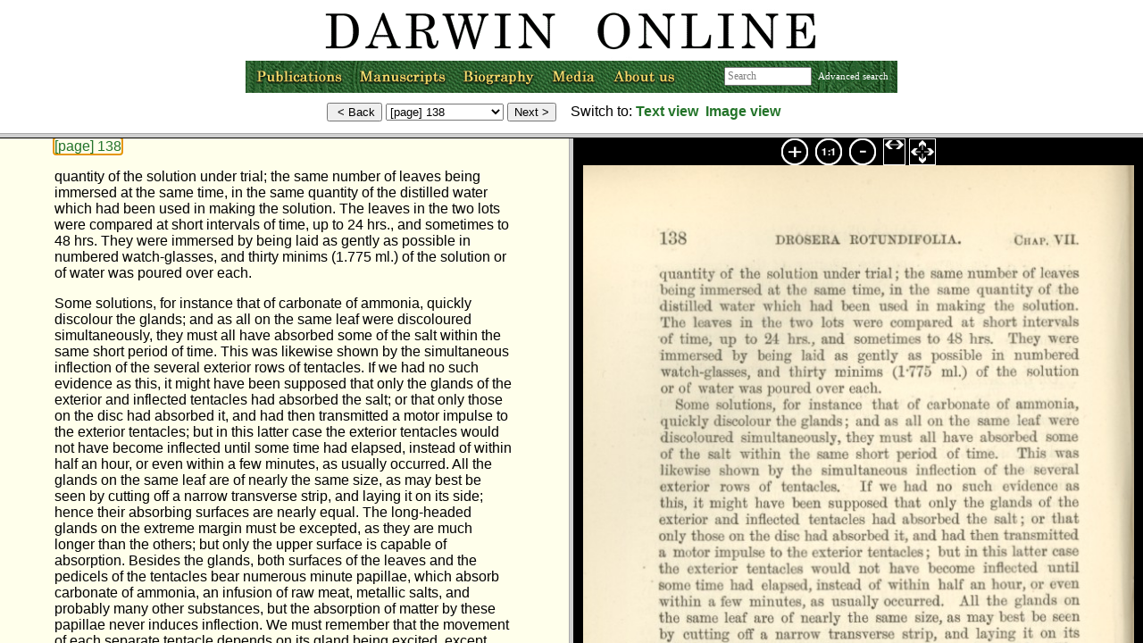

--- FILE ---
content_type: text/html;charset=UTF-8
request_url: https://darwin-online.org.uk/content/frameset?itemID=F1217&viewtype=side&pageseq=153
body_size: 714
content:
<!DOCTYPE html      PUBLIC "-//W3C//DTD XHTML 1.0 Transitional//EN" "http://www.w3.org/TR/xhtml1/DTD/xhtml1-transitional.dtd"><html xmlns="http://www.w3.org/TR/1999/REC-html-in-xml" xml:lang="en" lang="en">
<head >
<script language="JavaScript">
  function updateTitle() {
    if (top.txtframe) {
      title = top.txtframe.document.title;
      top.document.title = title;
    }
    else if (top.imageframe) {
      title = top.imageframe.document.title;
      top.document.title = title;
      }

  }

  function framesetloaded() {
    top.navframe.updatePage();
    updateTitle();
  }
</script>
<meta http-equiv="Content-Type" content="text/html; charset=utf-8"/>
<link rel="shortcut icon" href="http://darwin-online.org.uk/favicon.ico"/>

</head>


<frameset rows="149, *" onload="framesetloaded()">
    <frame  name="navframe" id="nav-frame" src="https://darwin-online.org.uk/content/nav-frame?itemID=F1217&amp;viewtype=side&amp;pageseq=153"/>

    <frameset name="bottom_frames" cols="50%, 50%">
        <frame  name="txtframe" id="frames::txt-frame" src="https://darwin-online.org.uk/content/contentblock?basepage=1&amp;itemID=F1217&amp;hitpage=153&amp;viewtype=side"/>

        <frameset border="0" rows="30, *">
            <frame  name="frames::toolbar" frameborder="0" scrolling="no" src="https://darwin-online.org.uk/templates/toolbarlb2.html"/>
            <frame  name="imageframe" src="https://darwin-online.org.uk/templates/img-frame.html"/>
        </frameset>
    </frameset>
<noframes >
  <body >
  <a  href="https://darwin-online.org.uk/content/contentblock?basepage=1&amp;itemID=F1217&amp;hitpage=153&amp;viewtype=side">View content directly (noframes)</a>
  </body>
</noframes>
</frameset>

</html>


--- FILE ---
content_type: text/html;charset=UTF-8
request_url: https://darwin-online.org.uk/content/nav-frame?itemID=F1217&viewtype=side&pageseq=153
body_size: 10962
content:
<!DOCTYPE html      PUBLIC "-//W3C//DTD XHTML 1.0 Transitional//EN" "http://www.w3.org/TR/xhtml1/DTD/xhtml1-transitional.dtd"><html >
<head >
<link  rel="stylesheet" href="https://darwin-online.org.uk/darwin.css" type="text/css"/>
<style type="text/css">
 .hidden {
display: none;
}
.center 
{ text-align: center; }
.zerowidth
{ float:right ;}
.centerzero
{ text-align: center; 
  clear: both;
}
body {
	margin: 0px;
	margin-top: 0px; /* Negative margin required in NS/FF, ignored by others */
	padding: 0px;
	border: 0px;
	background-image: url();
	background-repeat: no-repeat;
}
.advanced {
font-size: 70%;
color: #990000;
}
form {
margin: 0px;
}
</style>
<script  type="text/javascript" src="https://darwin-online.org.uk/templates/javascript/nav-frame.js">
</script>
<script  type="text/javascript" src="https://darwin-online.org.uk/MM_images.js">
</script>
<title >Forms for navigation</title>
<meta http-equiv="Content-Type" content="text/html; charset=utf-8"/>
<link rel="shortcut icon" href="http://darwin-online.org.uk/favicon.ico"/>
</head>
<!-- http://localhost:48080/Darwin/content/nav-frame -->
<body >
<div class="hidden">
<div  id="text-target:1">https://darwin-online.org.uk/content/contentblock?basepage=1&amp;itemID=F1217&amp;hitpage=153&amp;viewtype=side#1</div>
<div  id="text-target:2">https://darwin-online.org.uk/content/contentblock?basepage=1&amp;itemID=F1217&amp;hitpage=153&amp;viewtype=side#2</div>
<div  id="text-target:3">https://darwin-online.org.uk/content/contentblock?basepage=1&amp;itemID=F1217&amp;hitpage=153&amp;viewtype=side#3</div>
<div  id="text-target:4">https://darwin-online.org.uk/content/contentblock?basepage=1&amp;itemID=F1217&amp;hitpage=153&amp;viewtype=side#4</div>
<div  id="text-target:5">https://darwin-online.org.uk/content/contentblock?basepage=1&amp;itemID=F1217&amp;hitpage=153&amp;viewtype=side#5</div>
<div  id="text-target:6">https://darwin-online.org.uk/content/contentblock?basepage=1&amp;itemID=F1217&amp;hitpage=153&amp;viewtype=side#6</div>
<div  id="text-target:7">https://darwin-online.org.uk/content/contentblock?basepage=1&amp;itemID=F1217&amp;hitpage=153&amp;viewtype=side#7</div>
<div  id="text-target:8">https://darwin-online.org.uk/content/contentblock?basepage=1&amp;itemID=F1217&amp;hitpage=153&amp;viewtype=side#8</div>
<div  id="text-target:9">https://darwin-online.org.uk/content/contentblock?basepage=1&amp;itemID=F1217&amp;hitpage=153&amp;viewtype=side#9</div>
<div  id="text-target:10">https://darwin-online.org.uk/content/contentblock?basepage=1&amp;itemID=F1217&amp;hitpage=153&amp;viewtype=side#10</div>
<div  id="text-target:11">https://darwin-online.org.uk/content/contentblock?basepage=1&amp;itemID=F1217&amp;hitpage=153&amp;viewtype=side#11</div>
<div  id="text-target:12">https://darwin-online.org.uk/content/contentblock?basepage=1&amp;itemID=F1217&amp;hitpage=153&amp;viewtype=side#12</div>
<div  id="text-target:13">https://darwin-online.org.uk/content/contentblock?basepage=1&amp;itemID=F1217&amp;hitpage=153&amp;viewtype=side#13</div>
<div  id="text-target:14">https://darwin-online.org.uk/content/contentblock?basepage=1&amp;itemID=F1217&amp;hitpage=153&amp;viewtype=side#14</div>
<div  id="text-target:15">https://darwin-online.org.uk/content/contentblock?basepage=1&amp;itemID=F1217&amp;hitpage=153&amp;viewtype=side#15</div>
<div  id="text-target:16">https://darwin-online.org.uk/content/contentblock?basepage=1&amp;itemID=F1217&amp;hitpage=153&amp;viewtype=side#16</div>
<div  id="text-target:17">https://darwin-online.org.uk/content/contentblock?basepage=1&amp;itemID=F1217&amp;hitpage=153&amp;viewtype=side#17</div>
<div  id="text-target:18">https://darwin-online.org.uk/content/contentblock?basepage=1&amp;itemID=F1217&amp;hitpage=153&amp;viewtype=side#18</div>
<div  id="text-target:19">https://darwin-online.org.uk/content/contentblock?basepage=1&amp;itemID=F1217&amp;hitpage=153&amp;viewtype=side#19</div>
<div  id="text-target:20">https://darwin-online.org.uk/content/contentblock?basepage=1&amp;itemID=F1217&amp;hitpage=153&amp;viewtype=side#20</div>
<div  id="text-target:21">https://darwin-online.org.uk/content/contentblock?basepage=1&amp;itemID=F1217&amp;hitpage=153&amp;viewtype=side#21</div>
<div  id="text-target:22">https://darwin-online.org.uk/content/contentblock?basepage=1&amp;itemID=F1217&amp;hitpage=153&amp;viewtype=side#22</div>
<div  id="text-target:23">https://darwin-online.org.uk/content/contentblock?basepage=1&amp;itemID=F1217&amp;hitpage=153&amp;viewtype=side#23</div>
<div  id="text-target:24">https://darwin-online.org.uk/content/contentblock?basepage=1&amp;itemID=F1217&amp;hitpage=153&amp;viewtype=side#24</div>
<div  id="text-target:25">https://darwin-online.org.uk/content/contentblock?basepage=1&amp;itemID=F1217&amp;hitpage=153&amp;viewtype=side#25</div>
<div  id="text-target:26">https://darwin-online.org.uk/content/contentblock?basepage=1&amp;itemID=F1217&amp;hitpage=153&amp;viewtype=side#26</div>
<div  id="text-target:27">https://darwin-online.org.uk/content/contentblock?basepage=1&amp;itemID=F1217&amp;hitpage=153&amp;viewtype=side#27</div>
<div  id="text-target:28">https://darwin-online.org.uk/content/contentblock?basepage=1&amp;itemID=F1217&amp;hitpage=153&amp;viewtype=side#28</div>
<div  id="text-target:29">https://darwin-online.org.uk/content/contentblock?basepage=1&amp;itemID=F1217&amp;hitpage=153&amp;viewtype=side#29</div>
<div  id="text-target:30">https://darwin-online.org.uk/content/contentblock?basepage=1&amp;itemID=F1217&amp;hitpage=153&amp;viewtype=side#30</div>
<div  id="text-target:31">https://darwin-online.org.uk/content/contentblock?basepage=1&amp;itemID=F1217&amp;hitpage=153&amp;viewtype=side#31</div>
<div  id="text-target:32">https://darwin-online.org.uk/content/contentblock?basepage=1&amp;itemID=F1217&amp;hitpage=153&amp;viewtype=side#32</div>
<div  id="text-target:33">https://darwin-online.org.uk/content/contentblock?basepage=1&amp;itemID=F1217&amp;hitpage=153&amp;viewtype=side#33</div>
<div  id="text-target:34">https://darwin-online.org.uk/content/contentblock?basepage=1&amp;itemID=F1217&amp;hitpage=153&amp;viewtype=side#34</div>
<div  id="text-target:35">https://darwin-online.org.uk/content/contentblock?basepage=1&amp;itemID=F1217&amp;hitpage=153&amp;viewtype=side#35</div>
<div  id="text-target:36">https://darwin-online.org.uk/content/contentblock?basepage=1&amp;itemID=F1217&amp;hitpage=153&amp;viewtype=side#36</div>
<div  id="text-target:37">https://darwin-online.org.uk/content/contentblock?basepage=1&amp;itemID=F1217&amp;hitpage=153&amp;viewtype=side#37</div>
<div  id="text-target:38">https://darwin-online.org.uk/content/contentblock?basepage=1&amp;itemID=F1217&amp;hitpage=153&amp;viewtype=side#38</div>
<div  id="text-target:39">https://darwin-online.org.uk/content/contentblock?basepage=1&amp;itemID=F1217&amp;hitpage=153&amp;viewtype=side#39</div>
<div  id="text-target:40">https://darwin-online.org.uk/content/contentblock?basepage=1&amp;itemID=F1217&amp;hitpage=153&amp;viewtype=side#40</div>
<div  id="text-target:41">https://darwin-online.org.uk/content/contentblock?basepage=1&amp;itemID=F1217&amp;hitpage=153&amp;viewtype=side#41</div>
<div  id="text-target:42">https://darwin-online.org.uk/content/contentblock?basepage=1&amp;itemID=F1217&amp;hitpage=153&amp;viewtype=side#42</div>
<div  id="text-target:43">https://darwin-online.org.uk/content/contentblock?basepage=1&amp;itemID=F1217&amp;hitpage=153&amp;viewtype=side#43</div>
<div  id="text-target:44">https://darwin-online.org.uk/content/contentblock?basepage=1&amp;itemID=F1217&amp;hitpage=153&amp;viewtype=side#44</div>
<div  id="text-target:45">https://darwin-online.org.uk/content/contentblock?basepage=1&amp;itemID=F1217&amp;hitpage=153&amp;viewtype=side#45</div>
<div  id="text-target:46">https://darwin-online.org.uk/content/contentblock?basepage=1&amp;itemID=F1217&amp;hitpage=153&amp;viewtype=side#46</div>
<div  id="text-target:47">https://darwin-online.org.uk/content/contentblock?basepage=1&amp;itemID=F1217&amp;hitpage=153&amp;viewtype=side#47</div>
<div  id="text-target:48">https://darwin-online.org.uk/content/contentblock?basepage=1&amp;itemID=F1217&amp;hitpage=153&amp;viewtype=side#48</div>
<div  id="text-target:49">https://darwin-online.org.uk/content/contentblock?basepage=1&amp;itemID=F1217&amp;hitpage=153&amp;viewtype=side#49</div>
<div  id="text-target:50">https://darwin-online.org.uk/content/contentblock?basepage=1&amp;itemID=F1217&amp;hitpage=153&amp;viewtype=side#50</div>
<div  id="text-target:51">https://darwin-online.org.uk/content/contentblock?basepage=1&amp;itemID=F1217&amp;hitpage=153&amp;viewtype=side#51</div>
<div  id="text-target:52">https://darwin-online.org.uk/content/contentblock?basepage=1&amp;itemID=F1217&amp;hitpage=153&amp;viewtype=side#52</div>
<div  id="text-target:53">https://darwin-online.org.uk/content/contentblock?basepage=1&amp;itemID=F1217&amp;hitpage=153&amp;viewtype=side#53</div>
<div  id="text-target:54">https://darwin-online.org.uk/content/contentblock?basepage=1&amp;itemID=F1217&amp;hitpage=153&amp;viewtype=side#54</div>
<div  id="text-target:55">https://darwin-online.org.uk/content/contentblock?basepage=1&amp;itemID=F1217&amp;hitpage=153&amp;viewtype=side#55</div>
<div  id="text-target:56">https://darwin-online.org.uk/content/contentblock?basepage=1&amp;itemID=F1217&amp;hitpage=153&amp;viewtype=side#56</div>
<div  id="text-target:57">https://darwin-online.org.uk/content/contentblock?basepage=1&amp;itemID=F1217&amp;hitpage=153&amp;viewtype=side#57</div>
<div  id="text-target:58">https://darwin-online.org.uk/content/contentblock?basepage=1&amp;itemID=F1217&amp;hitpage=153&amp;viewtype=side#58</div>
<div  id="text-target:59">https://darwin-online.org.uk/content/contentblock?basepage=1&amp;itemID=F1217&amp;hitpage=153&amp;viewtype=side#59</div>
<div  id="text-target:60">https://darwin-online.org.uk/content/contentblock?basepage=1&amp;itemID=F1217&amp;hitpage=153&amp;viewtype=side#60</div>
<div  id="text-target:61">https://darwin-online.org.uk/content/contentblock?basepage=1&amp;itemID=F1217&amp;hitpage=153&amp;viewtype=side#61</div>
<div  id="text-target:62">https://darwin-online.org.uk/content/contentblock?basepage=1&amp;itemID=F1217&amp;hitpage=153&amp;viewtype=side#62</div>
<div  id="text-target:63">https://darwin-online.org.uk/content/contentblock?basepage=1&amp;itemID=F1217&amp;hitpage=153&amp;viewtype=side#63</div>
<div  id="text-target:64">https://darwin-online.org.uk/content/contentblock?basepage=1&amp;itemID=F1217&amp;hitpage=153&amp;viewtype=side#64</div>
<div  id="text-target:65">https://darwin-online.org.uk/content/contentblock?basepage=1&amp;itemID=F1217&amp;hitpage=153&amp;viewtype=side#65</div>
<div  id="text-target:66">https://darwin-online.org.uk/content/contentblock?basepage=1&amp;itemID=F1217&amp;hitpage=153&amp;viewtype=side#66</div>
<div  id="text-target:67">https://darwin-online.org.uk/content/contentblock?basepage=1&amp;itemID=F1217&amp;hitpage=153&amp;viewtype=side#67</div>
<div  id="text-target:68">https://darwin-online.org.uk/content/contentblock?basepage=1&amp;itemID=F1217&amp;hitpage=153&amp;viewtype=side#68</div>
<div  id="text-target:69">https://darwin-online.org.uk/content/contentblock?basepage=1&amp;itemID=F1217&amp;hitpage=153&amp;viewtype=side#69</div>
<div  id="text-target:70">https://darwin-online.org.uk/content/contentblock?basepage=1&amp;itemID=F1217&amp;hitpage=153&amp;viewtype=side#70</div>
<div  id="text-target:71">https://darwin-online.org.uk/content/contentblock?basepage=1&amp;itemID=F1217&amp;hitpage=153&amp;viewtype=side#71</div>
<div  id="text-target:72">https://darwin-online.org.uk/content/contentblock?basepage=1&amp;itemID=F1217&amp;hitpage=153&amp;viewtype=side#72</div>
<div  id="text-target:73">https://darwin-online.org.uk/content/contentblock?basepage=1&amp;itemID=F1217&amp;hitpage=153&amp;viewtype=side#73</div>
<div  id="text-target:74">https://darwin-online.org.uk/content/contentblock?basepage=1&amp;itemID=F1217&amp;hitpage=153&amp;viewtype=side#74</div>
<div  id="text-target:75">https://darwin-online.org.uk/content/contentblock?basepage=1&amp;itemID=F1217&amp;hitpage=153&amp;viewtype=side#75</div>
<div  id="text-target:76">https://darwin-online.org.uk/content/contentblock?basepage=1&amp;itemID=F1217&amp;hitpage=153&amp;viewtype=side#76</div>
<div  id="text-target:77">https://darwin-online.org.uk/content/contentblock?basepage=1&amp;itemID=F1217&amp;hitpage=153&amp;viewtype=side#77</div>
<div  id="text-target:78">https://darwin-online.org.uk/content/contentblock?basepage=1&amp;itemID=F1217&amp;hitpage=153&amp;viewtype=side#78</div>
<div  id="text-target:79">https://darwin-online.org.uk/content/contentblock?basepage=1&amp;itemID=F1217&amp;hitpage=153&amp;viewtype=side#79</div>
<div  id="text-target:80">https://darwin-online.org.uk/content/contentblock?basepage=1&amp;itemID=F1217&amp;hitpage=153&amp;viewtype=side#80</div>
<div  id="text-target:81">https://darwin-online.org.uk/content/contentblock?basepage=1&amp;itemID=F1217&amp;hitpage=153&amp;viewtype=side#81</div>
<div  id="text-target:82">https://darwin-online.org.uk/content/contentblock?basepage=1&amp;itemID=F1217&amp;hitpage=153&amp;viewtype=side#82</div>
<div  id="text-target:83">https://darwin-online.org.uk/content/contentblock?basepage=1&amp;itemID=F1217&amp;hitpage=153&amp;viewtype=side#83</div>
<div  id="text-target:84">https://darwin-online.org.uk/content/contentblock?basepage=1&amp;itemID=F1217&amp;hitpage=153&amp;viewtype=side#84</div>
<div  id="text-target:85">https://darwin-online.org.uk/content/contentblock?basepage=1&amp;itemID=F1217&amp;hitpage=153&amp;viewtype=side#85</div>
<div  id="text-target:86">https://darwin-online.org.uk/content/contentblock?basepage=1&amp;itemID=F1217&amp;hitpage=153&amp;viewtype=side#86</div>
<div  id="text-target:87">https://darwin-online.org.uk/content/contentblock?basepage=1&amp;itemID=F1217&amp;hitpage=153&amp;viewtype=side#87</div>
<div  id="text-target:88">https://darwin-online.org.uk/content/contentblock?basepage=1&amp;itemID=F1217&amp;hitpage=153&amp;viewtype=side#88</div>
<div  id="text-target:89">https://darwin-online.org.uk/content/contentblock?basepage=1&amp;itemID=F1217&amp;hitpage=153&amp;viewtype=side#89</div>
<div  id="text-target:90">https://darwin-online.org.uk/content/contentblock?basepage=1&amp;itemID=F1217&amp;hitpage=153&amp;viewtype=side#90</div>
<div  id="text-target:91">https://darwin-online.org.uk/content/contentblock?basepage=1&amp;itemID=F1217&amp;hitpage=153&amp;viewtype=side#91</div>
<div  id="text-target:92">https://darwin-online.org.uk/content/contentblock?basepage=1&amp;itemID=F1217&amp;hitpage=153&amp;viewtype=side#92</div>
<div  id="text-target:93">https://darwin-online.org.uk/content/contentblock?basepage=1&amp;itemID=F1217&amp;hitpage=153&amp;viewtype=side#93</div>
<div  id="text-target:94">https://darwin-online.org.uk/content/contentblock?basepage=1&amp;itemID=F1217&amp;hitpage=153&amp;viewtype=side#94</div>
<div  id="text-target:95">https://darwin-online.org.uk/content/contentblock?basepage=1&amp;itemID=F1217&amp;hitpage=153&amp;viewtype=side#95</div>
<div  id="text-target:96">https://darwin-online.org.uk/content/contentblock?basepage=1&amp;itemID=F1217&amp;hitpage=153&amp;viewtype=side#96</div>
<div  id="text-target:97">https://darwin-online.org.uk/content/contentblock?basepage=1&amp;itemID=F1217&amp;hitpage=153&amp;viewtype=side#97</div>
<div  id="text-target:98">https://darwin-online.org.uk/content/contentblock?basepage=1&amp;itemID=F1217&amp;hitpage=153&amp;viewtype=side#98</div>
<div  id="text-target:99">https://darwin-online.org.uk/content/contentblock?basepage=1&amp;itemID=F1217&amp;hitpage=153&amp;viewtype=side#99</div>
<div  id="text-target:100">https://darwin-online.org.uk/content/contentblock?basepage=1&amp;itemID=F1217&amp;hitpage=153&amp;viewtype=side#100</div>
<div  id="text-target:101">https://darwin-online.org.uk/content/contentblock?basepage=1&amp;itemID=F1217&amp;hitpage=153&amp;viewtype=side#101</div>
<div  id="text-target:102">https://darwin-online.org.uk/content/contentblock?basepage=1&amp;itemID=F1217&amp;hitpage=153&amp;viewtype=side#102</div>
<div  id="text-target:103">https://darwin-online.org.uk/content/contentblock?basepage=1&amp;itemID=F1217&amp;hitpage=153&amp;viewtype=side#103</div>
<div  id="text-target:104">https://darwin-online.org.uk/content/contentblock?basepage=1&amp;itemID=F1217&amp;hitpage=153&amp;viewtype=side#104</div>
<div  id="text-target:105">https://darwin-online.org.uk/content/contentblock?basepage=1&amp;itemID=F1217&amp;hitpage=153&amp;viewtype=side#105</div>
<div  id="text-target:106">https://darwin-online.org.uk/content/contentblock?basepage=1&amp;itemID=F1217&amp;hitpage=153&amp;viewtype=side#106</div>
<div  id="text-target:107">https://darwin-online.org.uk/content/contentblock?basepage=1&amp;itemID=F1217&amp;hitpage=153&amp;viewtype=side#107</div>
<div  id="text-target:108">https://darwin-online.org.uk/content/contentblock?basepage=1&amp;itemID=F1217&amp;hitpage=153&amp;viewtype=side#108</div>
<div  id="text-target:109">https://darwin-online.org.uk/content/contentblock?basepage=1&amp;itemID=F1217&amp;hitpage=153&amp;viewtype=side#109</div>
<div  id="text-target:110">https://darwin-online.org.uk/content/contentblock?basepage=1&amp;itemID=F1217&amp;hitpage=153&amp;viewtype=side#110</div>
<div  id="text-target:111">https://darwin-online.org.uk/content/contentblock?basepage=1&amp;itemID=F1217&amp;hitpage=153&amp;viewtype=side#111</div>
<div  id="text-target:112">https://darwin-online.org.uk/content/contentblock?basepage=1&amp;itemID=F1217&amp;hitpage=153&amp;viewtype=side#112</div>
<div  id="text-target:113">https://darwin-online.org.uk/content/contentblock?basepage=1&amp;itemID=F1217&amp;hitpage=153&amp;viewtype=side#113</div>
<div  id="text-target:114">https://darwin-online.org.uk/content/contentblock?basepage=1&amp;itemID=F1217&amp;hitpage=153&amp;viewtype=side#114</div>
<div  id="text-target:115">https://darwin-online.org.uk/content/contentblock?basepage=1&amp;itemID=F1217&amp;hitpage=153&amp;viewtype=side#115</div>
<div  id="text-target:116">https://darwin-online.org.uk/content/contentblock?basepage=1&amp;itemID=F1217&amp;hitpage=153&amp;viewtype=side#116</div>
<div  id="text-target:117">https://darwin-online.org.uk/content/contentblock?basepage=1&amp;itemID=F1217&amp;hitpage=153&amp;viewtype=side#117</div>
<div  id="text-target:118">https://darwin-online.org.uk/content/contentblock?basepage=1&amp;itemID=F1217&amp;hitpage=153&amp;viewtype=side#118</div>
<div  id="text-target:119">https://darwin-online.org.uk/content/contentblock?basepage=1&amp;itemID=F1217&amp;hitpage=153&amp;viewtype=side#119</div>
<div  id="text-target:120">https://darwin-online.org.uk/content/contentblock?basepage=1&amp;itemID=F1217&amp;hitpage=153&amp;viewtype=side#120</div>
<div  id="text-target:121">https://darwin-online.org.uk/content/contentblock?basepage=1&amp;itemID=F1217&amp;hitpage=153&amp;viewtype=side#121</div>
<div  id="text-target:122">https://darwin-online.org.uk/content/contentblock?basepage=1&amp;itemID=F1217&amp;hitpage=153&amp;viewtype=side#122</div>
<div  id="text-target:123">https://darwin-online.org.uk/content/contentblock?basepage=1&amp;itemID=F1217&amp;hitpage=153&amp;viewtype=side#123</div>
<div  id="text-target:124">https://darwin-online.org.uk/content/contentblock?basepage=1&amp;itemID=F1217&amp;hitpage=153&amp;viewtype=side#124</div>
<div  id="text-target:125">https://darwin-online.org.uk/content/contentblock?basepage=1&amp;itemID=F1217&amp;hitpage=153&amp;viewtype=side#125</div>
<div  id="text-target:126">https://darwin-online.org.uk/content/contentblock?basepage=1&amp;itemID=F1217&amp;hitpage=153&amp;viewtype=side#126</div>
<div  id="text-target:127">https://darwin-online.org.uk/content/contentblock?basepage=1&amp;itemID=F1217&amp;hitpage=153&amp;viewtype=side#127</div>
<div  id="text-target:128">https://darwin-online.org.uk/content/contentblock?basepage=1&amp;itemID=F1217&amp;hitpage=153&amp;viewtype=side#128</div>
<div  id="text-target:129">https://darwin-online.org.uk/content/contentblock?basepage=1&amp;itemID=F1217&amp;hitpage=153&amp;viewtype=side#129</div>
<div  id="text-target:130">https://darwin-online.org.uk/content/contentblock?basepage=1&amp;itemID=F1217&amp;hitpage=153&amp;viewtype=side#130</div>
<div  id="text-target:131">https://darwin-online.org.uk/content/contentblock?basepage=1&amp;itemID=F1217&amp;hitpage=153&amp;viewtype=side#131</div>
<div  id="text-target:132">https://darwin-online.org.uk/content/contentblock?basepage=1&amp;itemID=F1217&amp;hitpage=153&amp;viewtype=side#132</div>
<div  id="text-target:133">https://darwin-online.org.uk/content/contentblock?basepage=1&amp;itemID=F1217&amp;hitpage=153&amp;viewtype=side#133</div>
<div  id="text-target:134">https://darwin-online.org.uk/content/contentblock?basepage=1&amp;itemID=F1217&amp;hitpage=153&amp;viewtype=side#134</div>
<div  id="text-target:135">https://darwin-online.org.uk/content/contentblock?basepage=1&amp;itemID=F1217&amp;hitpage=153&amp;viewtype=side#135</div>
<div  id="text-target:136">https://darwin-online.org.uk/content/contentblock?basepage=1&amp;itemID=F1217&amp;hitpage=153&amp;viewtype=side#136</div>
<div  id="text-target:137">https://darwin-online.org.uk/content/contentblock?basepage=1&amp;itemID=F1217&amp;hitpage=153&amp;viewtype=side#137</div>
<div  id="text-target:138">https://darwin-online.org.uk/content/contentblock?basepage=1&amp;itemID=F1217&amp;hitpage=153&amp;viewtype=side#138</div>
<div  id="text-target:139">https://darwin-online.org.uk/content/contentblock?basepage=1&amp;itemID=F1217&amp;hitpage=153&amp;viewtype=side#139</div>
<div  id="text-target:140">https://darwin-online.org.uk/content/contentblock?basepage=1&amp;itemID=F1217&amp;hitpage=153&amp;viewtype=side#140</div>
<div  id="text-target:141">https://darwin-online.org.uk/content/contentblock?basepage=1&amp;itemID=F1217&amp;hitpage=153&amp;viewtype=side#141</div>
<div  id="text-target:142">https://darwin-online.org.uk/content/contentblock?basepage=1&amp;itemID=F1217&amp;hitpage=153&amp;viewtype=side#142</div>
<div  id="text-target:143">https://darwin-online.org.uk/content/contentblock?basepage=1&amp;itemID=F1217&amp;hitpage=153&amp;viewtype=side#143</div>
<div  id="text-target:144">https://darwin-online.org.uk/content/contentblock?basepage=1&amp;itemID=F1217&amp;hitpage=153&amp;viewtype=side#144</div>
<div  id="text-target:145">https://darwin-online.org.uk/content/contentblock?basepage=1&amp;itemID=F1217&amp;hitpage=153&amp;viewtype=side#145</div>
<div  id="text-target:146">https://darwin-online.org.uk/content/contentblock?basepage=1&amp;itemID=F1217&amp;hitpage=153&amp;viewtype=side#146</div>
<div  id="text-target:147">https://darwin-online.org.uk/content/contentblock?basepage=1&amp;itemID=F1217&amp;hitpage=153&amp;viewtype=side#147</div>
<div  id="text-target:148">https://darwin-online.org.uk/content/contentblock?basepage=1&amp;itemID=F1217&amp;hitpage=153&amp;viewtype=side#148</div>
<div  id="text-target:149">https://darwin-online.org.uk/content/contentblock?basepage=1&amp;itemID=F1217&amp;hitpage=153&amp;viewtype=side#149</div>
<div  id="text-target:150">https://darwin-online.org.uk/content/contentblock?basepage=1&amp;itemID=F1217&amp;hitpage=153&amp;viewtype=side#150</div>
<div  id="text-target:151">https://darwin-online.org.uk/content/contentblock?basepage=1&amp;itemID=F1217&amp;hitpage=153&amp;viewtype=side#151</div>
<div  id="text-target:152">https://darwin-online.org.uk/content/contentblock?basepage=1&amp;itemID=F1217&amp;hitpage=153&amp;viewtype=side#152</div>
<div  id="text-target:153">https://darwin-online.org.uk/content/contentblock?basepage=1&amp;itemID=F1217&amp;hitpage=153&amp;viewtype=side#153</div>
<div  id="text-target:154">https://darwin-online.org.uk/content/contentblock?basepage=1&amp;itemID=F1217&amp;hitpage=153&amp;viewtype=side#154</div>
<div  id="text-target:155">https://darwin-online.org.uk/content/contentblock?basepage=1&amp;itemID=F1217&amp;hitpage=153&amp;viewtype=side#155</div>
<div  id="text-target:156">https://darwin-online.org.uk/content/contentblock?basepage=1&amp;itemID=F1217&amp;hitpage=153&amp;viewtype=side#156</div>
<div  id="text-target:157">https://darwin-online.org.uk/content/contentblock?basepage=1&amp;itemID=F1217&amp;hitpage=153&amp;viewtype=side#157</div>
<div  id="text-target:158">https://darwin-online.org.uk/content/contentblock?basepage=1&amp;itemID=F1217&amp;hitpage=153&amp;viewtype=side#158</div>
<div  id="text-target:159">https://darwin-online.org.uk/content/contentblock?basepage=1&amp;itemID=F1217&amp;hitpage=153&amp;viewtype=side#159</div>
<div  id="text-target:160">https://darwin-online.org.uk/content/contentblock?basepage=1&amp;itemID=F1217&amp;hitpage=153&amp;viewtype=side#160</div>
<div  id="text-target:161">https://darwin-online.org.uk/content/contentblock?basepage=1&amp;itemID=F1217&amp;hitpage=153&amp;viewtype=side#161</div>
<div  id="text-target:162">https://darwin-online.org.uk/content/contentblock?basepage=1&amp;itemID=F1217&amp;hitpage=153&amp;viewtype=side#162</div>
<div  id="text-target:163">https://darwin-online.org.uk/content/contentblock?basepage=1&amp;itemID=F1217&amp;hitpage=153&amp;viewtype=side#163</div>
<div  id="text-target:164">https://darwin-online.org.uk/content/contentblock?basepage=1&amp;itemID=F1217&amp;hitpage=153&amp;viewtype=side#164</div>
<div  id="text-target:165">https://darwin-online.org.uk/content/contentblock?basepage=1&amp;itemID=F1217&amp;hitpage=153&amp;viewtype=side#165</div>
<div  id="text-target:166">https://darwin-online.org.uk/content/contentblock?basepage=1&amp;itemID=F1217&amp;hitpage=153&amp;viewtype=side#166</div>
<div  id="text-target:167">https://darwin-online.org.uk/content/contentblock?basepage=1&amp;itemID=F1217&amp;hitpage=153&amp;viewtype=side#167</div>
<div  id="text-target:168">https://darwin-online.org.uk/content/contentblock?basepage=1&amp;itemID=F1217&amp;hitpage=153&amp;viewtype=side#168</div>
<div  id="text-target:169">https://darwin-online.org.uk/content/contentblock?basepage=1&amp;itemID=F1217&amp;hitpage=153&amp;viewtype=side#169</div>
<div  id="text-target:170">https://darwin-online.org.uk/content/contentblock?basepage=1&amp;itemID=F1217&amp;hitpage=153&amp;viewtype=side#170</div>
<div  id="text-target:171">https://darwin-online.org.uk/content/contentblock?basepage=1&amp;itemID=F1217&amp;hitpage=153&amp;viewtype=side#171</div>
<div  id="text-target:172">https://darwin-online.org.uk/content/contentblock?basepage=1&amp;itemID=F1217&amp;hitpage=153&amp;viewtype=side#172</div>
<div  id="text-target:173">https://darwin-online.org.uk/content/contentblock?basepage=1&amp;itemID=F1217&amp;hitpage=153&amp;viewtype=side#173</div>
<div  id="text-target:174">https://darwin-online.org.uk/content/contentblock?basepage=1&amp;itemID=F1217&amp;hitpage=153&amp;viewtype=side#174</div>
<div  id="text-target:175">https://darwin-online.org.uk/content/contentblock?basepage=1&amp;itemID=F1217&amp;hitpage=153&amp;viewtype=side#175</div>
<div  id="text-target:176">https://darwin-online.org.uk/content/contentblock?basepage=1&amp;itemID=F1217&amp;hitpage=153&amp;viewtype=side#176</div>
<div  id="text-target:177">https://darwin-online.org.uk/content/contentblock?basepage=1&amp;itemID=F1217&amp;hitpage=153&amp;viewtype=side#177</div>
<div  id="text-target:178">https://darwin-online.org.uk/content/contentblock?basepage=1&amp;itemID=F1217&amp;hitpage=153&amp;viewtype=side#178</div>
<div  id="text-target:179">https://darwin-online.org.uk/content/contentblock?basepage=1&amp;itemID=F1217&amp;hitpage=153&amp;viewtype=side#179</div>
<div  id="text-target:180">https://darwin-online.org.uk/content/contentblock?basepage=1&amp;itemID=F1217&amp;hitpage=153&amp;viewtype=side#180</div>
<div  id="text-target:181">https://darwin-online.org.uk/content/contentblock?basepage=1&amp;itemID=F1217&amp;hitpage=153&amp;viewtype=side#181</div>
<div  id="text-target:182">https://darwin-online.org.uk/content/contentblock?basepage=1&amp;itemID=F1217&amp;hitpage=153&amp;viewtype=side#182</div>
<div  id="text-target:183">https://darwin-online.org.uk/content/contentblock?basepage=1&amp;itemID=F1217&amp;hitpage=153&amp;viewtype=side#183</div>
<div  id="text-target:184">https://darwin-online.org.uk/content/contentblock?basepage=1&amp;itemID=F1217&amp;hitpage=153&amp;viewtype=side#184</div>
<div  id="text-target:185">https://darwin-online.org.uk/content/contentblock?basepage=1&amp;itemID=F1217&amp;hitpage=153&amp;viewtype=side#185</div>
<div  id="text-target:186">https://darwin-online.org.uk/content/contentblock?basepage=1&amp;itemID=F1217&amp;hitpage=153&amp;viewtype=side#186</div>
<div  id="text-target:187">https://darwin-online.org.uk/content/contentblock?basepage=1&amp;itemID=F1217&amp;hitpage=153&amp;viewtype=side#187</div>
<div  id="text-target:188">https://darwin-online.org.uk/content/contentblock?basepage=1&amp;itemID=F1217&amp;hitpage=153&amp;viewtype=side#188</div>
<div  id="text-target:189">https://darwin-online.org.uk/content/contentblock?basepage=1&amp;itemID=F1217&amp;hitpage=153&amp;viewtype=side#189</div>
<div  id="text-target:190">https://darwin-online.org.uk/content/contentblock?basepage=1&amp;itemID=F1217&amp;hitpage=153&amp;viewtype=side#190</div>
<div  id="text-target:191">https://darwin-online.org.uk/content/contentblock?basepage=1&amp;itemID=F1217&amp;hitpage=153&amp;viewtype=side#191</div>
<div  id="text-target:192">https://darwin-online.org.uk/content/contentblock?basepage=1&amp;itemID=F1217&amp;hitpage=153&amp;viewtype=side#192</div>
<div  id="text-target:193">https://darwin-online.org.uk/content/contentblock?basepage=1&amp;itemID=F1217&amp;hitpage=153&amp;viewtype=side#193</div>
<div  id="text-target:194">https://darwin-online.org.uk/content/contentblock?basepage=1&amp;itemID=F1217&amp;hitpage=153&amp;viewtype=side#194</div>
<div  id="text-target:195">https://darwin-online.org.uk/content/contentblock?basepage=1&amp;itemID=F1217&amp;hitpage=153&amp;viewtype=side#195</div>
<div  id="text-target:196">https://darwin-online.org.uk/content/contentblock?basepage=1&amp;itemID=F1217&amp;hitpage=153&amp;viewtype=side#196</div>
<div  id="text-target:197">https://darwin-online.org.uk/content/contentblock?basepage=1&amp;itemID=F1217&amp;hitpage=153&amp;viewtype=side#197</div>
<div  id="text-target:198">https://darwin-online.org.uk/content/contentblock?basepage=1&amp;itemID=F1217&amp;hitpage=153&amp;viewtype=side#198</div>
<div  id="text-target:199">https://darwin-online.org.uk/content/contentblock?basepage=1&amp;itemID=F1217&amp;hitpage=153&amp;viewtype=side#199</div>
<div  id="text-target:200">https://darwin-online.org.uk/content/contentblock?basepage=1&amp;itemID=F1217&amp;hitpage=153&amp;viewtype=side#200</div>
<div  id="text-target:201">https://darwin-online.org.uk/content/contentblock?basepage=1&amp;itemID=F1217&amp;hitpage=153&amp;viewtype=side#201</div>
<div  id="text-target:202">https://darwin-online.org.uk/content/contentblock?basepage=1&amp;itemID=F1217&amp;hitpage=153&amp;viewtype=side#202</div>
<div  id="text-target:203">https://darwin-online.org.uk/content/contentblock?basepage=1&amp;itemID=F1217&amp;hitpage=153&amp;viewtype=side#203</div>
<div  id="text-target:204">https://darwin-online.org.uk/content/contentblock?basepage=1&amp;itemID=F1217&amp;hitpage=153&amp;viewtype=side#204</div>
<div  id="text-target:205">https://darwin-online.org.uk/content/contentblock?basepage=1&amp;itemID=F1217&amp;hitpage=153&amp;viewtype=side#205</div>
<div  id="text-target:206">https://darwin-online.org.uk/content/contentblock?basepage=1&amp;itemID=F1217&amp;hitpage=153&amp;viewtype=side#206</div>
<div  id="text-target:207">https://darwin-online.org.uk/content/contentblock?basepage=1&amp;itemID=F1217&amp;hitpage=153&amp;viewtype=side#207</div>
<div  id="text-target:208">https://darwin-online.org.uk/content/contentblock?basepage=1&amp;itemID=F1217&amp;hitpage=153&amp;viewtype=side#208</div>
<div  id="text-target:209">https://darwin-online.org.uk/content/contentblock?basepage=1&amp;itemID=F1217&amp;hitpage=153&amp;viewtype=side#209</div>
<div  id="text-target:210">https://darwin-online.org.uk/content/contentblock?basepage=1&amp;itemID=F1217&amp;hitpage=153&amp;viewtype=side#210</div>
<div  id="text-target:211">https://darwin-online.org.uk/content/contentblock?basepage=1&amp;itemID=F1217&amp;hitpage=153&amp;viewtype=side#211</div>
<div  id="text-target:212">https://darwin-online.org.uk/content/contentblock?basepage=1&amp;itemID=F1217&amp;hitpage=153&amp;viewtype=side#212</div>
<div  id="text-target:213">https://darwin-online.org.uk/content/contentblock?basepage=1&amp;itemID=F1217&amp;hitpage=153&amp;viewtype=side#213</div>
<div  id="text-target:214">https://darwin-online.org.uk/content/contentblock?basepage=1&amp;itemID=F1217&amp;hitpage=153&amp;viewtype=side#214</div>
<div  id="text-target:215">https://darwin-online.org.uk/content/contentblock?basepage=1&amp;itemID=F1217&amp;hitpage=153&amp;viewtype=side#215</div>
<div  id="text-target:216">https://darwin-online.org.uk/content/contentblock?basepage=1&amp;itemID=F1217&amp;hitpage=153&amp;viewtype=side#216</div>
<div  id="text-target:217">https://darwin-online.org.uk/content/contentblock?basepage=1&amp;itemID=F1217&amp;hitpage=153&amp;viewtype=side#217</div>
<div  id="text-target:218">https://darwin-online.org.uk/content/contentblock?basepage=1&amp;itemID=F1217&amp;hitpage=153&amp;viewtype=side#218</div>
<div  id="text-target:219">https://darwin-online.org.uk/content/contentblock?basepage=1&amp;itemID=F1217&amp;hitpage=153&amp;viewtype=side#219</div>
<div  id="text-target:220">https://darwin-online.org.uk/content/contentblock?basepage=1&amp;itemID=F1217&amp;hitpage=153&amp;viewtype=side#220</div>
<div  id="text-target:221">https://darwin-online.org.uk/content/contentblock?basepage=1&amp;itemID=F1217&amp;hitpage=153&amp;viewtype=side#221</div>
<div  id="text-target:222">https://darwin-online.org.uk/content/contentblock?basepage=1&amp;itemID=F1217&amp;hitpage=153&amp;viewtype=side#222</div>
<div  id="text-target:223">https://darwin-online.org.uk/content/contentblock?basepage=1&amp;itemID=F1217&amp;hitpage=153&amp;viewtype=side#223</div>
<div  id="text-target:224">https://darwin-online.org.uk/content/contentblock?basepage=1&amp;itemID=F1217&amp;hitpage=153&amp;viewtype=side#224</div>
<div  id="text-target:225">https://darwin-online.org.uk/content/contentblock?basepage=1&amp;itemID=F1217&amp;hitpage=153&amp;viewtype=side#225</div>
<div  id="text-target:226">https://darwin-online.org.uk/content/contentblock?basepage=1&amp;itemID=F1217&amp;hitpage=153&amp;viewtype=side#226</div>
<div  id="text-target:227">https://darwin-online.org.uk/content/contentblock?basepage=1&amp;itemID=F1217&amp;hitpage=153&amp;viewtype=side#227</div>
<div  id="text-target:228">https://darwin-online.org.uk/content/contentblock?basepage=1&amp;itemID=F1217&amp;hitpage=153&amp;viewtype=side#228</div>
<div  id="text-target:229">https://darwin-online.org.uk/content/contentblock?basepage=1&amp;itemID=F1217&amp;hitpage=153&amp;viewtype=side#229</div>
<div  id="text-target:230">https://darwin-online.org.uk/content/contentblock?basepage=1&amp;itemID=F1217&amp;hitpage=153&amp;viewtype=side#230</div>
<div  id="text-target:231">https://darwin-online.org.uk/content/contentblock?basepage=1&amp;itemID=F1217&amp;hitpage=153&amp;viewtype=side#231</div>
<div  id="text-target:232">https://darwin-online.org.uk/content/contentblock?basepage=1&amp;itemID=F1217&amp;hitpage=153&amp;viewtype=side#232</div>
<div  id="text-target:233">https://darwin-online.org.uk/content/contentblock?basepage=1&amp;itemID=F1217&amp;hitpage=153&amp;viewtype=side#233</div>
<div  id="text-target:234">https://darwin-online.org.uk/content/contentblock?basepage=1&amp;itemID=F1217&amp;hitpage=153&amp;viewtype=side#234</div>
<div  id="text-target:235">https://darwin-online.org.uk/content/contentblock?basepage=1&amp;itemID=F1217&amp;hitpage=153&amp;viewtype=side#235</div>
<div  id="text-target:236">https://darwin-online.org.uk/content/contentblock?basepage=1&amp;itemID=F1217&amp;hitpage=153&amp;viewtype=side#236</div>
<div  id="text-target:237">https://darwin-online.org.uk/content/contentblock?basepage=1&amp;itemID=F1217&amp;hitpage=153&amp;viewtype=side#237</div>
<div  id="text-target:238">https://darwin-online.org.uk/content/contentblock?basepage=1&amp;itemID=F1217&amp;hitpage=153&amp;viewtype=side#238</div>
<div  id="text-target:239">https://darwin-online.org.uk/content/contentblock?basepage=1&amp;itemID=F1217&amp;hitpage=153&amp;viewtype=side#239</div>
<div  id="text-target:240">https://darwin-online.org.uk/content/contentblock?basepage=1&amp;itemID=F1217&amp;hitpage=153&amp;viewtype=side#240</div>
<div  id="text-target:241">https://darwin-online.org.uk/content/contentblock?basepage=1&amp;itemID=F1217&amp;hitpage=153&amp;viewtype=side#241</div>
<div  id="text-target:242">https://darwin-online.org.uk/content/contentblock?basepage=1&amp;itemID=F1217&amp;hitpage=153&amp;viewtype=side#242</div>
<div  id="text-target:243">https://darwin-online.org.uk/content/contentblock?basepage=1&amp;itemID=F1217&amp;hitpage=153&amp;viewtype=side#243</div>
<div  id="text-target:244">https://darwin-online.org.uk/content/contentblock?basepage=1&amp;itemID=F1217&amp;hitpage=153&amp;viewtype=side#244</div>
<div  id="text-target:245">https://darwin-online.org.uk/content/contentblock?basepage=1&amp;itemID=F1217&amp;hitpage=153&amp;viewtype=side#245</div>
<div  id="text-target:246">https://darwin-online.org.uk/content/contentblock?basepage=1&amp;itemID=F1217&amp;hitpage=153&amp;viewtype=side#246</div>
<div  id="text-target:247">https://darwin-online.org.uk/content/contentblock?basepage=1&amp;itemID=F1217&amp;hitpage=153&amp;viewtype=side#247</div>
<div  id="text-target:248">https://darwin-online.org.uk/content/contentblock?basepage=1&amp;itemID=F1217&amp;hitpage=153&amp;viewtype=side#248</div>
<div  id="text-target:249">https://darwin-online.org.uk/content/contentblock?basepage=1&amp;itemID=F1217&amp;hitpage=153&amp;viewtype=side#249</div>
<div  id="text-target:250">https://darwin-online.org.uk/content/contentblock?basepage=1&amp;itemID=F1217&amp;hitpage=153&amp;viewtype=side#250</div>
<div  id="text-target:251">https://darwin-online.org.uk/content/contentblock?basepage=1&amp;itemID=F1217&amp;hitpage=153&amp;viewtype=side#251</div>
<div  id="text-target:252">https://darwin-online.org.uk/content/contentblock?basepage=1&amp;itemID=F1217&amp;hitpage=153&amp;viewtype=side#252</div>
<div  id="text-target:253">https://darwin-online.org.uk/content/contentblock?basepage=1&amp;itemID=F1217&amp;hitpage=153&amp;viewtype=side#253</div>
<div  id="text-target:254">https://darwin-online.org.uk/content/contentblock?basepage=1&amp;itemID=F1217&amp;hitpage=153&amp;viewtype=side#254</div>
<div  id="text-target:255">https://darwin-online.org.uk/content/contentblock?basepage=1&amp;itemID=F1217&amp;hitpage=153&amp;viewtype=side#255</div>
<div  id="text-target:256">https://darwin-online.org.uk/content/contentblock?basepage=1&amp;itemID=F1217&amp;hitpage=153&amp;viewtype=side#256</div>
<div  id="text-target:257">https://darwin-online.org.uk/content/contentblock?basepage=1&amp;itemID=F1217&amp;hitpage=153&amp;viewtype=side#257</div>
<div  id="text-target:258">https://darwin-online.org.uk/content/contentblock?basepage=1&amp;itemID=F1217&amp;hitpage=153&amp;viewtype=side#258</div>
<div  id="text-target:259">https://darwin-online.org.uk/content/contentblock?basepage=1&amp;itemID=F1217&amp;hitpage=153&amp;viewtype=side#259</div>
<div  id="text-target:260">https://darwin-online.org.uk/content/contentblock?basepage=1&amp;itemID=F1217&amp;hitpage=153&amp;viewtype=side#260</div>
<div  id="text-target:261">https://darwin-online.org.uk/content/contentblock?basepage=1&amp;itemID=F1217&amp;hitpage=153&amp;viewtype=side#261</div>
<div  id="text-target:262">https://darwin-online.org.uk/content/contentblock?basepage=1&amp;itemID=F1217&amp;hitpage=153&amp;viewtype=side#262</div>
<div  id="text-target:263">https://darwin-online.org.uk/content/contentblock?basepage=1&amp;itemID=F1217&amp;hitpage=153&amp;viewtype=side#263</div>
<div  id="text-target:264">https://darwin-online.org.uk/content/contentblock?basepage=1&amp;itemID=F1217&amp;hitpage=153&amp;viewtype=side#264</div>
<div  id="text-target:265">https://darwin-online.org.uk/content/contentblock?basepage=1&amp;itemID=F1217&amp;hitpage=153&amp;viewtype=side#265</div>
<div  id="text-target:266">https://darwin-online.org.uk/content/contentblock?basepage=1&amp;itemID=F1217&amp;hitpage=153&amp;viewtype=side#266</div>
<div  id="text-target:267">https://darwin-online.org.uk/content/contentblock?basepage=1&amp;itemID=F1217&amp;hitpage=153&amp;viewtype=side#267</div>
<div  id="text-target:268">https://darwin-online.org.uk/content/contentblock?basepage=1&amp;itemID=F1217&amp;hitpage=153&amp;viewtype=side#268</div>
<div  id="text-target:269">https://darwin-online.org.uk/content/contentblock?basepage=1&amp;itemID=F1217&amp;hitpage=153&amp;viewtype=side#269</div>
<div  id="text-target:270">https://darwin-online.org.uk/content/contentblock?basepage=1&amp;itemID=F1217&amp;hitpage=153&amp;viewtype=side#270</div>
<div  id="text-target:271">https://darwin-online.org.uk/content/contentblock?basepage=1&amp;itemID=F1217&amp;hitpage=153&amp;viewtype=side#271</div>
<div  id="text-target:272">https://darwin-online.org.uk/content/contentblock?basepage=1&amp;itemID=F1217&amp;hitpage=153&amp;viewtype=side#272</div>
<div  id="text-target:273">https://darwin-online.org.uk/content/contentblock?basepage=1&amp;itemID=F1217&amp;hitpage=153&amp;viewtype=side#273</div>
<div  id="text-target:274">https://darwin-online.org.uk/content/contentblock?basepage=1&amp;itemID=F1217&amp;hitpage=153&amp;viewtype=side#274</div>
<div  id="text-target:275">https://darwin-online.org.uk/content/contentblock?basepage=1&amp;itemID=F1217&amp;hitpage=153&amp;viewtype=side#275</div>
<div  id="text-target:276">https://darwin-online.org.uk/content/contentblock?basepage=1&amp;itemID=F1217&amp;hitpage=153&amp;viewtype=side#276</div>
<div  id="text-target:277">https://darwin-online.org.uk/content/contentblock?basepage=1&amp;itemID=F1217&amp;hitpage=153&amp;viewtype=side#277</div>
<div  id="text-target:278">https://darwin-online.org.uk/content/contentblock?basepage=1&amp;itemID=F1217&amp;hitpage=153&amp;viewtype=side#278</div>
<div  id="text-target:279">https://darwin-online.org.uk/content/contentblock?basepage=1&amp;itemID=F1217&amp;hitpage=153&amp;viewtype=side#279</div>
<div  id="text-target:280">https://darwin-online.org.uk/content/contentblock?basepage=1&amp;itemID=F1217&amp;hitpage=153&amp;viewtype=side#280</div>
<div  id="text-target:281">https://darwin-online.org.uk/content/contentblock?basepage=1&amp;itemID=F1217&amp;hitpage=153&amp;viewtype=side#281</div>
<div  id="text-target:282">https://darwin-online.org.uk/content/contentblock?basepage=1&amp;itemID=F1217&amp;hitpage=153&amp;viewtype=side#282</div>
<div  id="text-target:283">https://darwin-online.org.uk/content/contentblock?basepage=1&amp;itemID=F1217&amp;hitpage=153&amp;viewtype=side#283</div>
<div  id="text-target:284">https://darwin-online.org.uk/content/contentblock?basepage=1&amp;itemID=F1217&amp;hitpage=153&amp;viewtype=side#284</div>
<div  id="text-target:285">https://darwin-online.org.uk/content/contentblock?basepage=1&amp;itemID=F1217&amp;hitpage=153&amp;viewtype=side#285</div>
<div  id="text-target:286">https://darwin-online.org.uk/content/contentblock?basepage=1&amp;itemID=F1217&amp;hitpage=153&amp;viewtype=side#286</div>
<div  id="text-target:287">https://darwin-online.org.uk/content/contentblock?basepage=1&amp;itemID=F1217&amp;hitpage=153&amp;viewtype=side#287</div>
<div  id="text-target:288">https://darwin-online.org.uk/content/contentblock?basepage=1&amp;itemID=F1217&amp;hitpage=153&amp;viewtype=side#288</div>
<div  id="text-target:289">https://darwin-online.org.uk/content/contentblock?basepage=1&amp;itemID=F1217&amp;hitpage=153&amp;viewtype=side#289</div>
<div  id="text-target:290">https://darwin-online.org.uk/content/contentblock?basepage=1&amp;itemID=F1217&amp;hitpage=153&amp;viewtype=side#290</div>
<div  id="text-target:291">https://darwin-online.org.uk/content/contentblock?basepage=1&amp;itemID=F1217&amp;hitpage=153&amp;viewtype=side#291</div>
<div  id="text-target:292">https://darwin-online.org.uk/content/contentblock?basepage=1&amp;itemID=F1217&amp;hitpage=153&amp;viewtype=side#292</div>
<div  id="text-target:293">https://darwin-online.org.uk/content/contentblock?basepage=1&amp;itemID=F1217&amp;hitpage=153&amp;viewtype=side#293</div>
<div  id="text-target:294">https://darwin-online.org.uk/content/contentblock?basepage=1&amp;itemID=F1217&amp;hitpage=153&amp;viewtype=side#294</div>
<div  id="text-target:295">https://darwin-online.org.uk/content/contentblock?basepage=1&amp;itemID=F1217&amp;hitpage=153&amp;viewtype=side#295</div>
<div  id="text-target:296">https://darwin-online.org.uk/content/contentblock?basepage=1&amp;itemID=F1217&amp;hitpage=153&amp;viewtype=side#296</div>
<div  id="text-target:297">https://darwin-online.org.uk/content/contentblock?basepage=1&amp;itemID=F1217&amp;hitpage=153&amp;viewtype=side#297</div>
<div  id="text-target:298">https://darwin-online.org.uk/content/contentblock?basepage=1&amp;itemID=F1217&amp;hitpage=153&amp;viewtype=side#298</div>
<div  id="text-target:299">https://darwin-online.org.uk/content/contentblock?basepage=1&amp;itemID=F1217&amp;hitpage=153&amp;viewtype=side#299</div>
<div  id="text-target:300">https://darwin-online.org.uk/content/contentblock?basepage=1&amp;itemID=F1217&amp;hitpage=153&amp;viewtype=side#300</div>
<div  id="text-target:301">https://darwin-online.org.uk/content/contentblock?basepage=1&amp;itemID=F1217&amp;hitpage=153&amp;viewtype=side#301</div>
<div  id="text-target:302">https://darwin-online.org.uk/content/contentblock?basepage=1&amp;itemID=F1217&amp;hitpage=153&amp;viewtype=side#302</div>
<div  id="text-target:303">https://darwin-online.org.uk/content/contentblock?basepage=1&amp;itemID=F1217&amp;hitpage=153&amp;viewtype=side#303</div>
<div  id="text-target:304">https://darwin-online.org.uk/content/contentblock?basepage=1&amp;itemID=F1217&amp;hitpage=153&amp;viewtype=side#304</div>
<div  id="text-target:305">https://darwin-online.org.uk/content/contentblock?basepage=1&amp;itemID=F1217&amp;hitpage=153&amp;viewtype=side#305</div>
<div  id="text-target:306">https://darwin-online.org.uk/content/contentblock?basepage=1&amp;itemID=F1217&amp;hitpage=153&amp;viewtype=side#306</div>
<div  id="text-target:307">https://darwin-online.org.uk/content/contentblock?basepage=1&amp;itemID=F1217&amp;hitpage=153&amp;viewtype=side#307</div>
<div  id="text-target:308">https://darwin-online.org.uk/content/contentblock?basepage=1&amp;itemID=F1217&amp;hitpage=153&amp;viewtype=side#308</div>
<div  id="text-target:309">https://darwin-online.org.uk/content/contentblock?basepage=1&amp;itemID=F1217&amp;hitpage=153&amp;viewtype=side#309</div>
<div  id="text-target:310">https://darwin-online.org.uk/content/contentblock?basepage=1&amp;itemID=F1217&amp;hitpage=153&amp;viewtype=side#310</div>
<div  id="text-target:311">https://darwin-online.org.uk/content/contentblock?basepage=1&amp;itemID=F1217&amp;hitpage=153&amp;viewtype=side#311</div>
<div  id="text-target:312">https://darwin-online.org.uk/content/contentblock?basepage=1&amp;itemID=F1217&amp;hitpage=153&amp;viewtype=side#312</div>
<div  id="text-target:313">https://darwin-online.org.uk/content/contentblock?basepage=1&amp;itemID=F1217&amp;hitpage=153&amp;viewtype=side#313</div>
<div  id="text-target:314">https://darwin-online.org.uk/content/contentblock?basepage=1&amp;itemID=F1217&amp;hitpage=153&amp;viewtype=side#314</div>
<div  id="text-target:315">https://darwin-online.org.uk/content/contentblock?basepage=1&amp;itemID=F1217&amp;hitpage=153&amp;viewtype=side#315</div>
<div  id="text-target:316">https://darwin-online.org.uk/content/contentblock?basepage=1&amp;itemID=F1217&amp;hitpage=153&amp;viewtype=side#316</div>
<div  id="text-target:317">https://darwin-online.org.uk/content/contentblock?basepage=1&amp;itemID=F1217&amp;hitpage=153&amp;viewtype=side#317</div>
<div  id="text-target:318">https://darwin-online.org.uk/content/contentblock?basepage=1&amp;itemID=F1217&amp;hitpage=153&amp;viewtype=side#318</div>
<div  id="text-target:319">https://darwin-online.org.uk/content/contentblock?basepage=1&amp;itemID=F1217&amp;hitpage=153&amp;viewtype=side#319</div>
<div  id="text-target:320">https://darwin-online.org.uk/content/contentblock?basepage=1&amp;itemID=F1217&amp;hitpage=153&amp;viewtype=side#320</div>
<div  id="text-target:321">https://darwin-online.org.uk/content/contentblock?basepage=1&amp;itemID=F1217&amp;hitpage=153&amp;viewtype=side#321</div>
<div  id="text-target:322">https://darwin-online.org.uk/content/contentblock?basepage=1&amp;itemID=F1217&amp;hitpage=153&amp;viewtype=side#322</div>
<div  id="text-target:323">https://darwin-online.org.uk/content/contentblock?basepage=1&amp;itemID=F1217&amp;hitpage=153&amp;viewtype=side#323</div>
<div  id="text-target:324">https://darwin-online.org.uk/content/contentblock?basepage=1&amp;itemID=F1217&amp;hitpage=153&amp;viewtype=side#324</div>
<div  id="text-target:325">https://darwin-online.org.uk/content/contentblock?basepage=1&amp;itemID=F1217&amp;hitpage=153&amp;viewtype=side#325</div>
<div  id="text-target:326">https://darwin-online.org.uk/content/contentblock?basepage=1&amp;itemID=F1217&amp;hitpage=153&amp;viewtype=side#326</div>
<div  id="text-target:327">https://darwin-online.org.uk/content/contentblock?basepage=1&amp;itemID=F1217&amp;hitpage=153&amp;viewtype=side#327</div>
<div  id="text-target:328">https://darwin-online.org.uk/content/contentblock?basepage=1&amp;itemID=F1217&amp;hitpage=153&amp;viewtype=side#328</div>
<div  id="text-target:329">https://darwin-online.org.uk/content/contentblock?basepage=1&amp;itemID=F1217&amp;hitpage=153&amp;viewtype=side#329</div>
<div  id="text-target:330">https://darwin-online.org.uk/content/contentblock?basepage=1&amp;itemID=F1217&amp;hitpage=153&amp;viewtype=side#330</div>
<div  id="text-target:331">https://darwin-online.org.uk/content/contentblock?basepage=1&amp;itemID=F1217&amp;hitpage=153&amp;viewtype=side#331</div>
<div  id="text-target:332">https://darwin-online.org.uk/content/contentblock?basepage=1&amp;itemID=F1217&amp;hitpage=153&amp;viewtype=side#332</div>
<div  id="text-target:333">https://darwin-online.org.uk/content/contentblock?basepage=1&amp;itemID=F1217&amp;hitpage=153&amp;viewtype=side#333</div>
<div  id="text-target:334">https://darwin-online.org.uk/content/contentblock?basepage=1&amp;itemID=F1217&amp;hitpage=153&amp;viewtype=side#334</div>
<div  id="text-target:335">https://darwin-online.org.uk/content/contentblock?basepage=1&amp;itemID=F1217&amp;hitpage=153&amp;viewtype=side#335</div>
<div  id="text-target:336">https://darwin-online.org.uk/content/contentblock?basepage=1&amp;itemID=F1217&amp;hitpage=153&amp;viewtype=side#336</div>
<div  id="text-target:337">https://darwin-online.org.uk/content/contentblock?basepage=1&amp;itemID=F1217&amp;hitpage=153&amp;viewtype=side#337</div>
<div  id="text-target:338">https://darwin-online.org.uk/content/contentblock?basepage=1&amp;itemID=F1217&amp;hitpage=153&amp;viewtype=side#338</div>
<div  id="text-target:339">https://darwin-online.org.uk/content/contentblock?basepage=1&amp;itemID=F1217&amp;hitpage=153&amp;viewtype=side#339</div>
<div  id="text-target:340">https://darwin-online.org.uk/content/contentblock?basepage=1&amp;itemID=F1217&amp;hitpage=153&amp;viewtype=side#340</div>
<div  id="text-target:341">https://darwin-online.org.uk/content/contentblock?basepage=1&amp;itemID=F1217&amp;hitpage=153&amp;viewtype=side#341</div>
<div  id="text-target:342">https://darwin-online.org.uk/content/contentblock?basepage=1&amp;itemID=F1217&amp;hitpage=153&amp;viewtype=side#342</div>
<div  id="text-target:343">https://darwin-online.org.uk/content/contentblock?basepage=1&amp;itemID=F1217&amp;hitpage=153&amp;viewtype=side#343</div>
<div  id="text-target:344">https://darwin-online.org.uk/content/contentblock?basepage=1&amp;itemID=F1217&amp;hitpage=153&amp;viewtype=side#344</div>
<div  id="text-target:345">https://darwin-online.org.uk/content/contentblock?basepage=1&amp;itemID=F1217&amp;hitpage=153&amp;viewtype=side#345</div>
<div  id="text-target:346">https://darwin-online.org.uk/content/contentblock?basepage=1&amp;itemID=F1217&amp;hitpage=153&amp;viewtype=side#346</div>
<div  id="text-target:347">https://darwin-online.org.uk/content/contentblock?basepage=1&amp;itemID=F1217&amp;hitpage=153&amp;viewtype=side#347</div>
<div  id="text-target:348">https://darwin-online.org.uk/content/contentblock?basepage=1&amp;itemID=F1217&amp;hitpage=153&amp;viewtype=side#348</div>
<div  id="text-target:349">https://darwin-online.org.uk/content/contentblock?basepage=1&amp;itemID=F1217&amp;hitpage=153&amp;viewtype=side#349</div>
<div  id="text-target:350">https://darwin-online.org.uk/content/contentblock?basepage=1&amp;itemID=F1217&amp;hitpage=153&amp;viewtype=side#350</div>
<div  id="text-target:351">https://darwin-online.org.uk/content/contentblock?basepage=1&amp;itemID=F1217&amp;hitpage=153&amp;viewtype=side#351</div>
<div  id="text-target:352">https://darwin-online.org.uk/content/contentblock?basepage=1&amp;itemID=F1217&amp;hitpage=153&amp;viewtype=side#352</div>
<div  id="text-target:353">https://darwin-online.org.uk/content/contentblock?basepage=1&amp;itemID=F1217&amp;hitpage=153&amp;viewtype=side#353</div>
<div  id="text-target:354">https://darwin-online.org.uk/content/contentblock?basepage=1&amp;itemID=F1217&amp;hitpage=153&amp;viewtype=side#354</div>
<div  id="text-target:355">https://darwin-online.org.uk/content/contentblock?basepage=1&amp;itemID=F1217&amp;hitpage=153&amp;viewtype=side#355</div>
<div  id="text-target:356">https://darwin-online.org.uk/content/contentblock?basepage=1&amp;itemID=F1217&amp;hitpage=153&amp;viewtype=side#356</div>
<div  id="text-target:357">https://darwin-online.org.uk/content/contentblock?basepage=1&amp;itemID=F1217&amp;hitpage=153&amp;viewtype=side#357</div>
<div  id="text-target:358">https://darwin-online.org.uk/content/contentblock?basepage=1&amp;itemID=F1217&amp;hitpage=153&amp;viewtype=side#358</div>
<div  id="text-target:359">https://darwin-online.org.uk/content/contentblock?basepage=1&amp;itemID=F1217&amp;hitpage=153&amp;viewtype=side#359</div>
<div  id="text-target:360">https://darwin-online.org.uk/content/contentblock?basepage=1&amp;itemID=F1217&amp;hitpage=153&amp;viewtype=side#360</div>
<div  id="text-target:361">https://darwin-online.org.uk/content/contentblock?basepage=1&amp;itemID=F1217&amp;hitpage=153&amp;viewtype=side#361</div>
<div  id="text-target:362">https://darwin-online.org.uk/content/contentblock?basepage=1&amp;itemID=F1217&amp;hitpage=153&amp;viewtype=side#362</div>
<div  id="text-target:363">https://darwin-online.org.uk/content/contentblock?basepage=1&amp;itemID=F1217&amp;hitpage=153&amp;viewtype=side#363</div>
<div  id="text-target:364">https://darwin-online.org.uk/content/contentblock?basepage=1&amp;itemID=F1217&amp;hitpage=153&amp;viewtype=side#364</div>
<div  id="text-target:365">https://darwin-online.org.uk/content/contentblock?basepage=1&amp;itemID=F1217&amp;hitpage=153&amp;viewtype=side#365</div>
<div  id="text-target:366">https://darwin-online.org.uk/content/contentblock?basepage=1&amp;itemID=F1217&amp;hitpage=153&amp;viewtype=side#366</div>
<div  id="text-target:367">https://darwin-online.org.uk/content/contentblock?basepage=1&amp;itemID=F1217&amp;hitpage=153&amp;viewtype=side#367</div>
<div  id="text-target:368">https://darwin-online.org.uk/content/contentblock?basepage=1&amp;itemID=F1217&amp;hitpage=153&amp;viewtype=side#368</div>
<div  id="text-target:369">https://darwin-online.org.uk/content/contentblock?basepage=1&amp;itemID=F1217&amp;hitpage=153&amp;viewtype=side#369</div>
<div  id="text-target:370">https://darwin-online.org.uk/content/contentblock?basepage=1&amp;itemID=F1217&amp;hitpage=153&amp;viewtype=side#370</div>
<div  id="text-target:371">https://darwin-online.org.uk/content/contentblock?basepage=1&amp;itemID=F1217&amp;hitpage=153&amp;viewtype=side#371</div>
<div  id="text-target:372">https://darwin-online.org.uk/content/contentblock?basepage=1&amp;itemID=F1217&amp;hitpage=153&amp;viewtype=side#372</div>
<div  id="text-target:373">https://darwin-online.org.uk/content/contentblock?basepage=1&amp;itemID=F1217&amp;hitpage=153&amp;viewtype=side#373</div>
<div  id="text-target:374">https://darwin-online.org.uk/content/contentblock?basepage=1&amp;itemID=F1217&amp;hitpage=153&amp;viewtype=side#374</div>
<div  id="text-target:375">https://darwin-online.org.uk/content/contentblock?basepage=1&amp;itemID=F1217&amp;hitpage=153&amp;viewtype=side#375</div>
<div  id="text-target:376">https://darwin-online.org.uk/content/contentblock?basepage=1&amp;itemID=F1217&amp;hitpage=153&amp;viewtype=side#376</div>
<div  id="text-target:377">https://darwin-online.org.uk/content/contentblock?basepage=1&amp;itemID=F1217&amp;hitpage=153&amp;viewtype=side#377</div>
<div  id="text-target:378">https://darwin-online.org.uk/content/contentblock?basepage=1&amp;itemID=F1217&amp;hitpage=153&amp;viewtype=side#378</div>
<div  id="text-target:379">https://darwin-online.org.uk/content/contentblock?basepage=1&amp;itemID=F1217&amp;hitpage=153&amp;viewtype=side#379</div>
<div  id="text-target:380">https://darwin-online.org.uk/content/contentblock?basepage=1&amp;itemID=F1217&amp;hitpage=153&amp;viewtype=side#380</div>
<div  id="text-target:381">https://darwin-online.org.uk/content/contentblock?basepage=1&amp;itemID=F1217&amp;hitpage=153&amp;viewtype=side#381</div>
<div  id="text-target:382">https://darwin-online.org.uk/content/contentblock?basepage=1&amp;itemID=F1217&amp;hitpage=153&amp;viewtype=side#382</div>
<div  id="text-target:383">https://darwin-online.org.uk/content/contentblock?basepage=1&amp;itemID=F1217&amp;hitpage=153&amp;viewtype=side#383</div>
<div  id="text-target:384">https://darwin-online.org.uk/content/contentblock?basepage=1&amp;itemID=F1217&amp;hitpage=153&amp;viewtype=side#384</div>
<div  id="text-target:385">https://darwin-online.org.uk/content/contentblock?basepage=1&amp;itemID=F1217&amp;hitpage=153&amp;viewtype=side#385</div>
<div  id="text-target:386">https://darwin-online.org.uk/content/contentblock?basepage=1&amp;itemID=F1217&amp;hitpage=153&amp;viewtype=side#386</div>
<div  id="text-target:387">https://darwin-online.org.uk/content/contentblock?basepage=1&amp;itemID=F1217&amp;hitpage=153&amp;viewtype=side#387</div>
<div  id="text-target:388">https://darwin-online.org.uk/content/contentblock?basepage=1&amp;itemID=F1217&amp;hitpage=153&amp;viewtype=side#388</div>
<div  id="text-target:389">https://darwin-online.org.uk/content/contentblock?basepage=1&amp;itemID=F1217&amp;hitpage=153&amp;viewtype=side#389</div>
<div  id="text-target:390">https://darwin-online.org.uk/content/contentblock?basepage=1&amp;itemID=F1217&amp;hitpage=153&amp;viewtype=side#390</div>
<div  id="text-target:391">https://darwin-online.org.uk/content/contentblock?basepage=1&amp;itemID=F1217&amp;hitpage=153&amp;viewtype=side#391</div>
<div  id="text-target:392">https://darwin-online.org.uk/content/contentblock?basepage=1&amp;itemID=F1217&amp;hitpage=153&amp;viewtype=side#392</div>
<div  id="text-target:393">https://darwin-online.org.uk/content/contentblock?basepage=1&amp;itemID=F1217&amp;hitpage=153&amp;viewtype=side#393</div>
<div  id="text-target:394">https://darwin-online.org.uk/content/contentblock?basepage=1&amp;itemID=F1217&amp;hitpage=153&amp;viewtype=side#394</div>
<div  id="text-target:395">https://darwin-online.org.uk/content/contentblock?basepage=1&amp;itemID=F1217&amp;hitpage=153&amp;viewtype=side#395</div>
<div  id="text-target:396">https://darwin-online.org.uk/content/contentblock?basepage=1&amp;itemID=F1217&amp;hitpage=153&amp;viewtype=side#396</div>
<div  id="text-target:397">https://darwin-online.org.uk/content/contentblock?basepage=1&amp;itemID=F1217&amp;hitpage=153&amp;viewtype=side#397</div>
<div  id="text-target:398">https://darwin-online.org.uk/content/contentblock?basepage=1&amp;itemID=F1217&amp;hitpage=153&amp;viewtype=side#398</div>
<div  id="text-target:399">https://darwin-online.org.uk/content/contentblock?basepage=1&amp;itemID=F1217&amp;hitpage=153&amp;viewtype=side#399</div>
<div  id="text-target:400">https://darwin-online.org.uk/content/contentblock?basepage=1&amp;itemID=F1217&amp;hitpage=153&amp;viewtype=side#400</div>
<div  id="text-target:401">https://darwin-online.org.uk/content/contentblock?basepage=1&amp;itemID=F1217&amp;hitpage=153&amp;viewtype=side#401</div>
<div  id="text-target:402">https://darwin-online.org.uk/content/contentblock?basepage=1&amp;itemID=F1217&amp;hitpage=153&amp;viewtype=side#402</div>
<div  id="text-target:403">https://darwin-online.org.uk/content/contentblock?basepage=1&amp;itemID=F1217&amp;hitpage=153&amp;viewtype=side#403</div>
<div  id="text-target:404">https://darwin-online.org.uk/content/contentblock?basepage=1&amp;itemID=F1217&amp;hitpage=153&amp;viewtype=side#404</div>
<div  id="text-target:405">https://darwin-online.org.uk/content/contentblock?basepage=1&amp;itemID=F1217&amp;hitpage=153&amp;viewtype=side#405</div>
<div  id="text-target:406">https://darwin-online.org.uk/content/contentblock?basepage=1&amp;itemID=F1217&amp;hitpage=153&amp;viewtype=side#406</div>
<div  id="text-target:407">https://darwin-online.org.uk/content/contentblock?basepage=1&amp;itemID=F1217&amp;hitpage=153&amp;viewtype=side#407</div>
<div  id="text-target:408">https://darwin-online.org.uk/content/contentblock?basepage=1&amp;itemID=F1217&amp;hitpage=153&amp;viewtype=side#408</div>
<div  id="text-target:409">https://darwin-online.org.uk/content/contentblock?basepage=1&amp;itemID=F1217&amp;hitpage=153&amp;viewtype=side#409</div>
<div  id="text-target:410">https://darwin-online.org.uk/content/contentblock?basepage=1&amp;itemID=F1217&amp;hitpage=153&amp;viewtype=side#410</div>
<div  id="text-target:411">https://darwin-online.org.uk/content/contentblock?basepage=1&amp;itemID=F1217&amp;hitpage=153&amp;viewtype=side#411</div>
<div  id="text-target:412">https://darwin-online.org.uk/content/contentblock?basepage=1&amp;itemID=F1217&amp;hitpage=153&amp;viewtype=side#412</div>
<div  id="text-target:413">https://darwin-online.org.uk/content/contentblock?basepage=1&amp;itemID=F1217&amp;hitpage=153&amp;viewtype=side#413</div>
<div  id="text-target:414">https://darwin-online.org.uk/content/contentblock?basepage=1&amp;itemID=F1217&amp;hitpage=153&amp;viewtype=side#414</div>
<div  id="text-target:415">https://darwin-online.org.uk/content/contentblock?basepage=1&amp;itemID=F1217&amp;hitpage=153&amp;viewtype=side#415</div>
<div  id="text-target:416">https://darwin-online.org.uk/content/contentblock?basepage=1&amp;itemID=F1217&amp;hitpage=153&amp;viewtype=side#416</div>
<div  id="text-target:417">https://darwin-online.org.uk/content/contentblock?basepage=1&amp;itemID=F1217&amp;hitpage=153&amp;viewtype=side#417</div>
<div  id="text-target:418">https://darwin-online.org.uk/content/contentblock?basepage=1&amp;itemID=F1217&amp;hitpage=153&amp;viewtype=side#418</div>
<div  id="text-target:419">https://darwin-online.org.uk/content/contentblock?basepage=1&amp;itemID=F1217&amp;hitpage=153&amp;viewtype=side#419</div>
<div  id="text-target:420">https://darwin-online.org.uk/content/contentblock?basepage=1&amp;itemID=F1217&amp;hitpage=153&amp;viewtype=side#420</div>
<div  id="text-target:421">https://darwin-online.org.uk/content/contentblock?basepage=1&amp;itemID=F1217&amp;hitpage=153&amp;viewtype=side#421</div>
<div  id="text-target:422">https://darwin-online.org.uk/content/contentblock?basepage=1&amp;itemID=F1217&amp;hitpage=153&amp;viewtype=side#422</div>
<div  id="text-target:423">https://darwin-online.org.uk/content/contentblock?basepage=1&amp;itemID=F1217&amp;hitpage=153&amp;viewtype=side#423</div>
<div  id="text-target:424">https://darwin-online.org.uk/content/contentblock?basepage=1&amp;itemID=F1217&amp;hitpage=153&amp;viewtype=side#424</div>
<div  id="text-target:425">https://darwin-online.org.uk/content/contentblock?basepage=1&amp;itemID=F1217&amp;hitpage=153&amp;viewtype=side#425</div>
<div  id="text-target:426">https://darwin-online.org.uk/content/contentblock?basepage=1&amp;itemID=F1217&amp;hitpage=153&amp;viewtype=side#426</div>
<div  id="text-target:427">https://darwin-online.org.uk/content/contentblock?basepage=1&amp;itemID=F1217&amp;hitpage=153&amp;viewtype=side#427</div>
<div  id="text-target:428">https://darwin-online.org.uk/content/contentblock?basepage=1&amp;itemID=F1217&amp;hitpage=153&amp;viewtype=side#428</div>
<div  id="text-target:429">https://darwin-online.org.uk/content/contentblock?basepage=1&amp;itemID=F1217&amp;hitpage=153&amp;viewtype=side#429</div>
<div  id="text-target:430">https://darwin-online.org.uk/content/contentblock?basepage=1&amp;itemID=F1217&amp;hitpage=153&amp;viewtype=side#430</div>
<div  id="text-target:431">https://darwin-online.org.uk/content/contentblock?basepage=1&amp;itemID=F1217&amp;hitpage=153&amp;viewtype=side#431</div>
<div  id="text-target:432">https://darwin-online.org.uk/content/contentblock?basepage=1&amp;itemID=F1217&amp;hitpage=153&amp;viewtype=side#432</div>
<div  id="text-target:433">https://darwin-online.org.uk/content/contentblock?basepage=1&amp;itemID=F1217&amp;hitpage=153&amp;viewtype=side#433</div>
<div  id="text-target:434">https://darwin-online.org.uk/content/contentblock?basepage=1&amp;itemID=F1217&amp;hitpage=153&amp;viewtype=side#434</div>
<div  id="text-target:435">https://darwin-online.org.uk/content/contentblock?basepage=1&amp;itemID=F1217&amp;hitpage=153&amp;viewtype=side#435</div>
<div  id="text-target:436">https://darwin-online.org.uk/content/contentblock?basepage=1&amp;itemID=F1217&amp;hitpage=153&amp;viewtype=side#436</div>
<div  id="text-target:437">https://darwin-online.org.uk/content/contentblock?basepage=1&amp;itemID=F1217&amp;hitpage=153&amp;viewtype=side#437</div>
<div  id="text-target:438">https://darwin-online.org.uk/content/contentblock?basepage=1&amp;itemID=F1217&amp;hitpage=153&amp;viewtype=side#438</div>
<div  id="text-target:439">https://darwin-online.org.uk/content/contentblock?basepage=1&amp;itemID=F1217&amp;hitpage=153&amp;viewtype=side#439</div>
<div  id="text-target:440">https://darwin-online.org.uk/content/contentblock?basepage=1&amp;itemID=F1217&amp;hitpage=153&amp;viewtype=side#440</div>
<div  id="text-target:441">https://darwin-online.org.uk/content/contentblock?basepage=1&amp;itemID=F1217&amp;hitpage=153&amp;viewtype=side#441</div>
<div  id="text-target:442">https://darwin-online.org.uk/content/contentblock?basepage=1&amp;itemID=F1217&amp;hitpage=153&amp;viewtype=side#442</div>
<div  id="text-target:443">https://darwin-online.org.uk/content/contentblock?basepage=1&amp;itemID=F1217&amp;hitpage=153&amp;viewtype=side#443</div>
<div  id="text-target:444">https://darwin-online.org.uk/content/contentblock?basepage=1&amp;itemID=F1217&amp;hitpage=153&amp;viewtype=side#444</div>
<div  id="text-target:445">https://darwin-online.org.uk/content/contentblock?basepage=1&amp;itemID=F1217&amp;hitpage=153&amp;viewtype=side#445</div>
<div  id="text-target:446">https://darwin-online.org.uk/content/contentblock?basepage=1&amp;itemID=F1217&amp;hitpage=153&amp;viewtype=side#446</div>
<div  id="text-target:447">https://darwin-online.org.uk/content/contentblock?basepage=1&amp;itemID=F1217&amp;hitpage=153&amp;viewtype=side#447</div>
<div  id="text-target:448">https://darwin-online.org.uk/content/contentblock?basepage=1&amp;itemID=F1217&amp;hitpage=153&amp;viewtype=side#448</div>
<div  id="text-target:449">https://darwin-online.org.uk/content/contentblock?basepage=1&amp;itemID=F1217&amp;hitpage=153&amp;viewtype=side#449</div>
<div  id="text-target:450">https://darwin-online.org.uk/content/contentblock?basepage=1&amp;itemID=F1217&amp;hitpage=153&amp;viewtype=side#450</div>
<div  id="text-target:451">https://darwin-online.org.uk/content/contentblock?basepage=1&amp;itemID=F1217&amp;hitpage=153&amp;viewtype=side#451</div>
<div  id="text-target:452">https://darwin-online.org.uk/content/contentblock?basepage=1&amp;itemID=F1217&amp;hitpage=153&amp;viewtype=side#452</div>
<div  id="text-target:453">https://darwin-online.org.uk/content/contentblock?basepage=1&amp;itemID=F1217&amp;hitpage=153&amp;viewtype=side#453</div>
<div  id="text-target:454">https://darwin-online.org.uk/content/contentblock?basepage=1&amp;itemID=F1217&amp;hitpage=153&amp;viewtype=side#454</div>
<div  id="text-target:455">https://darwin-online.org.uk/content/contentblock?basepage=1&amp;itemID=F1217&amp;hitpage=153&amp;viewtype=side#455</div>
<div  id="text-target:456">https://darwin-online.org.uk/content/contentblock?basepage=1&amp;itemID=F1217&amp;hitpage=153&amp;viewtype=side#456</div>
<div  id="text-target:457">https://darwin-online.org.uk/content/contentblock?basepage=1&amp;itemID=F1217&amp;hitpage=153&amp;viewtype=side#457</div>
<div  id="text-target:458">https://darwin-online.org.uk/content/contentblock?basepage=1&amp;itemID=F1217&amp;hitpage=153&amp;viewtype=side#458</div>
<div  id="text-target:459">https://darwin-online.org.uk/content/contentblock?basepage=1&amp;itemID=F1217&amp;hitpage=153&amp;viewtype=side#459</div>
<div  id="text-target:460">https://darwin-online.org.uk/content/contentblock?basepage=1&amp;itemID=F1217&amp;hitpage=153&amp;viewtype=side#460</div>
<div  id="text-target:461">https://darwin-online.org.uk/content/contentblock?basepage=1&amp;itemID=F1217&amp;hitpage=153&amp;viewtype=side#461</div>
<div  id="text-target:462">https://darwin-online.org.uk/content/contentblock?basepage=1&amp;itemID=F1217&amp;hitpage=153&amp;viewtype=side#462</div>
<div  id="text-target:463">https://darwin-online.org.uk/content/contentblock?basepage=1&amp;itemID=F1217&amp;hitpage=153&amp;viewtype=side#463</div>
<div  id="text-target:464">https://darwin-online.org.uk/content/contentblock?basepage=1&amp;itemID=F1217&amp;hitpage=153&amp;viewtype=side#464</div>
<div  id="text-target:465">https://darwin-online.org.uk/content/contentblock?basepage=1&amp;itemID=F1217&amp;hitpage=153&amp;viewtype=side#465</div>
<div  id="text-target:466">https://darwin-online.org.uk/content/contentblock?basepage=1&amp;itemID=F1217&amp;hitpage=153&amp;viewtype=side#466</div>
<div  id="text-target:467">https://darwin-online.org.uk/content/contentblock?basepage=1&amp;itemID=F1217&amp;hitpage=153&amp;viewtype=side#467</div>
<div  id="text-target:468">https://darwin-online.org.uk/content/contentblock?basepage=1&amp;itemID=F1217&amp;hitpage=153&amp;viewtype=side#468</div>
<div  id="text-target:469">https://darwin-online.org.uk/content/contentblock?basepage=1&amp;itemID=F1217&amp;hitpage=153&amp;viewtype=side#469</div>
<div  id="text-target:470">https://darwin-online.org.uk/content/contentblock?basepage=1&amp;itemID=F1217&amp;hitpage=153&amp;viewtype=side#470</div>
<div  id="text-target:471">https://darwin-online.org.uk/content/contentblock?basepage=1&amp;itemID=F1217&amp;hitpage=153&amp;viewtype=side#471</div>
<div  id="text-target:472">https://darwin-online.org.uk/content/contentblock?basepage=1&amp;itemID=F1217&amp;hitpage=153&amp;viewtype=side#472</div>
<div  id="text-target:473">https://darwin-online.org.uk/content/contentblock?basepage=1&amp;itemID=F1217&amp;hitpage=153&amp;viewtype=side#473</div>
<div  id="text-target:474">https://darwin-online.org.uk/content/contentblock?basepage=1&amp;itemID=F1217&amp;hitpage=153&amp;viewtype=side#474</div>
<div  id="text-target:475">https://darwin-online.org.uk/content/contentblock?basepage=1&amp;itemID=F1217&amp;hitpage=153&amp;viewtype=side#475</div>
<div  id="text-target:476">https://darwin-online.org.uk/content/contentblock?basepage=1&amp;itemID=F1217&amp;hitpage=153&amp;viewtype=side#476</div>
<div  id="text-target:477">https://darwin-online.org.uk/content/contentblock?basepage=1&amp;itemID=F1217&amp;hitpage=153&amp;viewtype=side#477</div>
<div  id="text-target:478">https://darwin-online.org.uk/content/contentblock?basepage=1&amp;itemID=F1217&amp;hitpage=153&amp;viewtype=side#478</div>
<div  id="text-target:479">https://darwin-online.org.uk/content/contentblock?basepage=1&amp;itemID=F1217&amp;hitpage=153&amp;viewtype=side#479</div>
<div  id="text-target:480">https://darwin-online.org.uk/content/contentblock?basepage=1&amp;itemID=F1217&amp;hitpage=153&amp;viewtype=side#480</div>
<div  id="text-target:481">https://darwin-online.org.uk/content/contentblock?basepage=1&amp;itemID=F1217&amp;hitpage=153&amp;viewtype=side#481</div>
<div  id="image-target:1">https://darwin-online.org.uk/converted/scans/1875_Insectivorous_F1217(online)/1875_Insectivorous_F1217_001.jpg</div>
<div  id="image-target:2">https://darwin-online.org.uk/converted/scans/1875_Insectivorous_F1217(online)/1875_Insectivorous_F1217_002.jpg</div>
<div  id="image-target:3">https://darwin-online.org.uk/converted/scans/1875_Insectivorous_F1217(online)/1875_Insectivorous_F1217_003.jpg</div>
<div  id="image-target:4">https://darwin-online.org.uk/converted/scans/1875_Insectivorous_F1217(online)/1875_Insectivorous_F1217_004.jpg</div>
<div  id="image-target:5">https://darwin-online.org.uk/converted/scans/1875_Insectivorous_F1217(online)/1875_Insectivorous_F1217_005.jpg</div>
<div  id="image-target:6">https://darwin-online.org.uk/converted/scans/1875_Insectivorous_F1217(online)/1875_Insectivorous_F1217_006.jpg</div>
<div  id="image-target:7">https://darwin-online.org.uk/converted/scans/1875_Insectivorous_F1217(online)/1875_Insectivorous_F1217_007.jpg</div>
<div  id="image-target:8">https://darwin-online.org.uk/converted/scans/1875_Insectivorous_F1217(online)/1875_Insectivorous_F1217_008.jpg</div>
<div  id="image-target:9">https://darwin-online.org.uk/converted/scans/1875_Insectivorous_F1217(online)/1875_Insectivorous_F1217_009.jpg</div>
<div  id="image-target:10">https://darwin-online.org.uk/converted/scans/1875_Insectivorous_F1217(online)/1875_Insectivorous_F1217_010.jpg</div>
<div  id="image-target:11">https://darwin-online.org.uk/converted/scans/1875_Insectivorous_F1217(online)/1875_Insectivorous_F1217_011.jpg</div>
<div  id="image-target:12">https://darwin-online.org.uk/converted/scans/1875_Insectivorous_F1217(online)/1875_Insectivorous_F1217_012.jpg</div>
<div  id="image-target:13">https://darwin-online.org.uk/converted/scans/1875_Insectivorous_F1217(online)/1875_Insectivorous_F1217_013.jpg</div>
<div  id="image-target:14">https://darwin-online.org.uk/converted/scans/1875_Insectivorous_F1217(online)/1875_Insectivorous_F1217_014.jpg</div>
<div  id="image-target:15">https://darwin-online.org.uk/converted/scans/1875_Insectivorous_F1217(online)/1875_Insectivorous_F1217_015.jpg</div>
<div  id="image-target:16">https://darwin-online.org.uk/converted/scans/1875_Insectivorous_F1217(online)/1875_Insectivorous_F1217_016.jpg</div>
<div  id="image-target:17">https://darwin-online.org.uk/converted/scans/1875_Insectivorous_F1217(online)/1875_Insectivorous_F1217_017.jpg</div>
<div  id="image-target:18">https://darwin-online.org.uk/converted/scans/1875_Insectivorous_F1217(online)/1875_Insectivorous_F1217_018.jpg</div>
<div  id="image-target:19">https://darwin-online.org.uk/converted/scans/1875_Insectivorous_F1217(online)/1875_Insectivorous_F1217_019.jpg</div>
<div  id="image-target:20">https://darwin-online.org.uk/converted/scans/1875_Insectivorous_F1217(online)/1875_Insectivorous_F1217_020.jpg</div>
<div  id="image-target:21">https://darwin-online.org.uk/converted/scans/1875_Insectivorous_F1217(online)/1875_Insectivorous_F1217_021.jpg</div>
<div  id="image-target:22">https://darwin-online.org.uk/converted/scans/1875_Insectivorous_F1217(online)/1875_Insectivorous_F1217_022.jpg</div>
<div  id="image-target:23">https://darwin-online.org.uk/converted/scans/1875_Insectivorous_F1217(online)/1875_Insectivorous_F1217_023.jpg</div>
<div  id="image-target:24">https://darwin-online.org.uk/converted/scans/1875_Insectivorous_F1217(online)/1875_Insectivorous_F1217_024.jpg</div>
<div  id="image-target:25">https://darwin-online.org.uk/converted/scans/1875_Insectivorous_F1217(online)/1875_Insectivorous_F1217_025.jpg</div>
<div  id="image-target:26">https://darwin-online.org.uk/converted/scans/1875_Insectivorous_F1217(online)/1875_Insectivorous_F1217_026.jpg</div>
<div  id="image-target:27">https://darwin-online.org.uk/converted/scans/1875_Insectivorous_F1217(online)/1875_Insectivorous_F1217_027.jpg</div>
<div  id="image-target:28">https://darwin-online.org.uk/converted/scans/1875_Insectivorous_F1217(online)/1875_Insectivorous_F1217_028.jpg</div>
<div  id="image-target:29">https://darwin-online.org.uk/converted/scans/1875_Insectivorous_F1217(online)/1875_Insectivorous_F1217_029.jpg</div>
<div  id="image-target:30">https://darwin-online.org.uk/converted/scans/1875_Insectivorous_F1217(online)/1875_Insectivorous_F1217_030.jpg</div>
<div  id="image-target:31">https://darwin-online.org.uk/converted/scans/1875_Insectivorous_F1217(online)/1875_Insectivorous_F1217_031.jpg</div>
<div  id="image-target:32">https://darwin-online.org.uk/converted/scans/1875_Insectivorous_F1217(online)/1875_Insectivorous_F1217_032.jpg</div>
<div  id="image-target:33">https://darwin-online.org.uk/converted/scans/1875_Insectivorous_F1217(online)/1875_Insectivorous_F1217_033.jpg</div>
<div  id="image-target:34">https://darwin-online.org.uk/converted/scans/1875_Insectivorous_F1217(online)/1875_Insectivorous_F1217_034.jpg</div>
<div  id="image-target:35">https://darwin-online.org.uk/converted/scans/1875_Insectivorous_F1217(online)/1875_Insectivorous_F1217_035.jpg</div>
<div  id="image-target:36">https://darwin-online.org.uk/converted/scans/1875_Insectivorous_F1217(online)/1875_Insectivorous_F1217_036.jpg</div>
<div  id="image-target:37">https://darwin-online.org.uk/converted/scans/1875_Insectivorous_F1217(online)/1875_Insectivorous_F1217_037.jpg</div>
<div  id="image-target:38">https://darwin-online.org.uk/converted/scans/1875_Insectivorous_F1217(online)/1875_Insectivorous_F1217_038.jpg</div>
<div  id="image-target:39">https://darwin-online.org.uk/converted/scans/1875_Insectivorous_F1217(online)/1875_Insectivorous_F1217_039.jpg</div>
<div  id="image-target:40">https://darwin-online.org.uk/converted/scans/1875_Insectivorous_F1217(online)/1875_Insectivorous_F1217_040.jpg</div>
<div  id="image-target:41">https://darwin-online.org.uk/converted/scans/1875_Insectivorous_F1217(online)/1875_Insectivorous_F1217_041.jpg</div>
<div  id="image-target:42">https://darwin-online.org.uk/converted/scans/1875_Insectivorous_F1217(online)/1875_Insectivorous_F1217_042.jpg</div>
<div  id="image-target:43">https://darwin-online.org.uk/converted/scans/1875_Insectivorous_F1217(online)/1875_Insectivorous_F1217_043.jpg</div>
<div  id="image-target:44">https://darwin-online.org.uk/converted/scans/1875_Insectivorous_F1217(online)/1875_Insectivorous_F1217_044.jpg</div>
<div  id="image-target:45">https://darwin-online.org.uk/converted/scans/1875_Insectivorous_F1217(online)/1875_Insectivorous_F1217_045.jpg</div>
<div  id="image-target:46">https://darwin-online.org.uk/converted/scans/1875_Insectivorous_F1217(online)/1875_Insectivorous_F1217_046.jpg</div>
<div  id="image-target:47">https://darwin-online.org.uk/converted/scans/1875_Insectivorous_F1217(online)/1875_Insectivorous_F1217_047.jpg</div>
<div  id="image-target:48">https://darwin-online.org.uk/converted/scans/1875_Insectivorous_F1217(online)/1875_Insectivorous_F1217_048.jpg</div>
<div  id="image-target:49">https://darwin-online.org.uk/converted/scans/1875_Insectivorous_F1217(online)/1875_Insectivorous_F1217_049.jpg</div>
<div  id="image-target:50">https://darwin-online.org.uk/converted/scans/1875_Insectivorous_F1217(online)/1875_Insectivorous_F1217_050.jpg</div>
<div  id="image-target:51">https://darwin-online.org.uk/converted/scans/1875_Insectivorous_F1217(online)/1875_Insectivorous_F1217_051.jpg</div>
<div  id="image-target:52">https://darwin-online.org.uk/converted/scans/1875_Insectivorous_F1217(online)/1875_Insectivorous_F1217_052.jpg</div>
<div  id="image-target:53">https://darwin-online.org.uk/converted/scans/1875_Insectivorous_F1217(online)/1875_Insectivorous_F1217_053.jpg</div>
<div  id="image-target:54">https://darwin-online.org.uk/converted/scans/1875_Insectivorous_F1217(online)/1875_Insectivorous_F1217_054.jpg</div>
<div  id="image-target:55">https://darwin-online.org.uk/converted/scans/1875_Insectivorous_F1217(online)/1875_Insectivorous_F1217_055.jpg</div>
<div  id="image-target:56">https://darwin-online.org.uk/converted/scans/1875_Insectivorous_F1217(online)/1875_Insectivorous_F1217_056.jpg</div>
<div  id="image-target:57">https://darwin-online.org.uk/converted/scans/1875_Insectivorous_F1217(online)/1875_Insectivorous_F1217_057.jpg</div>
<div  id="image-target:58">https://darwin-online.org.uk/converted/scans/1875_Insectivorous_F1217(online)/1875_Insectivorous_F1217_058.jpg</div>
<div  id="image-target:59">https://darwin-online.org.uk/converted/scans/1875_Insectivorous_F1217(online)/1875_Insectivorous_F1217_059.jpg</div>
<div  id="image-target:60">https://darwin-online.org.uk/converted/scans/1875_Insectivorous_F1217(online)/1875_Insectivorous_F1217_060.jpg</div>
<div  id="image-target:61">https://darwin-online.org.uk/converted/scans/1875_Insectivorous_F1217(online)/1875_Insectivorous_F1217_061.jpg</div>
<div  id="image-target:62">https://darwin-online.org.uk/converted/scans/1875_Insectivorous_F1217(online)/1875_Insectivorous_F1217_062.jpg</div>
<div  id="image-target:63">https://darwin-online.org.uk/converted/scans/1875_Insectivorous_F1217(online)/1875_Insectivorous_F1217_063.jpg</div>
<div  id="image-target:64">https://darwin-online.org.uk/converted/scans/1875_Insectivorous_F1217(online)/1875_Insectivorous_F1217_064.jpg</div>
<div  id="image-target:65">https://darwin-online.org.uk/converted/scans/1875_Insectivorous_F1217(online)/1875_Insectivorous_F1217_065.jpg</div>
<div  id="image-target:66">https://darwin-online.org.uk/converted/scans/1875_Insectivorous_F1217(online)/1875_Insectivorous_F1217_066.jpg</div>
<div  id="image-target:67">https://darwin-online.org.uk/converted/scans/1875_Insectivorous_F1217(online)/1875_Insectivorous_F1217_067.jpg</div>
<div  id="image-target:68">https://darwin-online.org.uk/converted/scans/1875_Insectivorous_F1217(online)/1875_Insectivorous_F1217_068.jpg</div>
<div  id="image-target:69">https://darwin-online.org.uk/converted/scans/1875_Insectivorous_F1217(online)/1875_Insectivorous_F1217_069.jpg</div>
<div  id="image-target:70">https://darwin-online.org.uk/converted/scans/1875_Insectivorous_F1217(online)/1875_Insectivorous_F1217_070.jpg</div>
<div  id="image-target:71">https://darwin-online.org.uk/converted/scans/1875_Insectivorous_F1217(online)/1875_Insectivorous_F1217_071.jpg</div>
<div  id="image-target:72">https://darwin-online.org.uk/converted/scans/1875_Insectivorous_F1217(online)/1875_Insectivorous_F1217_072.jpg</div>
<div  id="image-target:73">https://darwin-online.org.uk/converted/scans/1875_Insectivorous_F1217(online)/1875_Insectivorous_F1217_073.jpg</div>
<div  id="image-target:74">https://darwin-online.org.uk/converted/scans/1875_Insectivorous_F1217(online)/1875_Insectivorous_F1217_074.jpg</div>
<div  id="image-target:75">https://darwin-online.org.uk/converted/scans/1875_Insectivorous_F1217(online)/1875_Insectivorous_F1217_075.jpg</div>
<div  id="image-target:76">https://darwin-online.org.uk/converted/scans/1875_Insectivorous_F1217(online)/1875_Insectivorous_F1217_076.jpg</div>
<div  id="image-target:77">https://darwin-online.org.uk/converted/scans/1875_Insectivorous_F1217(online)/1875_Insectivorous_F1217_077.jpg</div>
<div  id="image-target:78">https://darwin-online.org.uk/converted/scans/1875_Insectivorous_F1217(online)/1875_Insectivorous_F1217_078.jpg</div>
<div  id="image-target:79">https://darwin-online.org.uk/converted/scans/1875_Insectivorous_F1217(online)/1875_Insectivorous_F1217_079.jpg</div>
<div  id="image-target:80">https://darwin-online.org.uk/converted/scans/1875_Insectivorous_F1217(online)/1875_Insectivorous_F1217_080.jpg</div>
<div  id="image-target:81">https://darwin-online.org.uk/converted/scans/1875_Insectivorous_F1217(online)/1875_Insectivorous_F1217_081.jpg</div>
<div  id="image-target:82">https://darwin-online.org.uk/converted/scans/1875_Insectivorous_F1217(online)/1875_Insectivorous_F1217_082.jpg</div>
<div  id="image-target:83">https://darwin-online.org.uk/converted/scans/1875_Insectivorous_F1217(online)/1875_Insectivorous_F1217_083.jpg</div>
<div  id="image-target:84">https://darwin-online.org.uk/converted/scans/1875_Insectivorous_F1217(online)/1875_Insectivorous_F1217_084.jpg</div>
<div  id="image-target:85">https://darwin-online.org.uk/converted/scans/1875_Insectivorous_F1217(online)/1875_Insectivorous_F1217_085.jpg</div>
<div  id="image-target:86">https://darwin-online.org.uk/converted/scans/1875_Insectivorous_F1217(online)/1875_Insectivorous_F1217_086.jpg</div>
<div  id="image-target:87">https://darwin-online.org.uk/converted/scans/1875_Insectivorous_F1217(online)/1875_Insectivorous_F1217_087.jpg</div>
<div  id="image-target:88">https://darwin-online.org.uk/converted/scans/1875_Insectivorous_F1217(online)/1875_Insectivorous_F1217_088.jpg</div>
<div  id="image-target:89">https://darwin-online.org.uk/converted/scans/1875_Insectivorous_F1217(online)/1875_Insectivorous_F1217_089.jpg</div>
<div  id="image-target:90">https://darwin-online.org.uk/converted/scans/1875_Insectivorous_F1217(online)/1875_Insectivorous_F1217_090.jpg</div>
<div  id="image-target:91">https://darwin-online.org.uk/converted/scans/1875_Insectivorous_F1217(online)/1875_Insectivorous_F1217_091.jpg</div>
<div  id="image-target:92">https://darwin-online.org.uk/converted/scans/1875_Insectivorous_F1217(online)/1875_Insectivorous_F1217_092.jpg</div>
<div  id="image-target:93">https://darwin-online.org.uk/converted/scans/1875_Insectivorous_F1217(online)/1875_Insectivorous_F1217_093.jpg</div>
<div  id="image-target:94">https://darwin-online.org.uk/converted/scans/1875_Insectivorous_F1217(online)/1875_Insectivorous_F1217_094.jpg</div>
<div  id="image-target:95">https://darwin-online.org.uk/converted/scans/1875_Insectivorous_F1217(online)/1875_Insectivorous_F1217_095.jpg</div>
<div  id="image-target:96">https://darwin-online.org.uk/converted/scans/1875_Insectivorous_F1217(online)/1875_Insectivorous_F1217_096.jpg</div>
<div  id="image-target:97">https://darwin-online.org.uk/converted/scans/1875_Insectivorous_F1217(online)/1875_Insectivorous_F1217_097.jpg</div>
<div  id="image-target:98">https://darwin-online.org.uk/converted/scans/1875_Insectivorous_F1217(online)/1875_Insectivorous_F1217_098.jpg</div>
<div  id="image-target:99">https://darwin-online.org.uk/converted/scans/1875_Insectivorous_F1217(online)/1875_Insectivorous_F1217_099.jpg</div>
<div  id="image-target:100">https://darwin-online.org.uk/converted/scans/1875_Insectivorous_F1217(online)/1875_Insectivorous_F1217_100.jpg</div>
<div  id="image-target:101">https://darwin-online.org.uk/converted/scans/1875_Insectivorous_F1217(online)/1875_Insectivorous_F1217_101.jpg</div>
<div  id="image-target:102">https://darwin-online.org.uk/converted/scans/1875_Insectivorous_F1217(online)/1875_Insectivorous_F1217_102.jpg</div>
<div  id="image-target:103">https://darwin-online.org.uk/converted/scans/1875_Insectivorous_F1217(online)/1875_Insectivorous_F1217_103.jpg</div>
<div  id="image-target:104">https://darwin-online.org.uk/converted/scans/1875_Insectivorous_F1217(online)/1875_Insectivorous_F1217_104.jpg</div>
<div  id="image-target:105">https://darwin-online.org.uk/converted/scans/1875_Insectivorous_F1217(online)/1875_Insectivorous_F1217_105.jpg</div>
<div  id="image-target:106">https://darwin-online.org.uk/converted/scans/1875_Insectivorous_F1217(online)/1875_Insectivorous_F1217_106.jpg</div>
<div  id="image-target:107">https://darwin-online.org.uk/converted/scans/1875_Insectivorous_F1217(online)/1875_Insectivorous_F1217_107.jpg</div>
<div  id="image-target:108">https://darwin-online.org.uk/converted/scans/1875_Insectivorous_F1217(online)/1875_Insectivorous_F1217_108.jpg</div>
<div  id="image-target:109">https://darwin-online.org.uk/converted/scans/1875_Insectivorous_F1217(online)/1875_Insectivorous_F1217_109.jpg</div>
<div  id="image-target:110">https://darwin-online.org.uk/converted/scans/1875_Insectivorous_F1217(online)/1875_Insectivorous_F1217_110.jpg</div>
<div  id="image-target:111">https://darwin-online.org.uk/converted/scans/1875_Insectivorous_F1217(online)/1875_Insectivorous_F1217_111.jpg</div>
<div  id="image-target:112">https://darwin-online.org.uk/converted/scans/1875_Insectivorous_F1217(online)/1875_Insectivorous_F1217_112.jpg</div>
<div  id="image-target:113">https://darwin-online.org.uk/converted/scans/1875_Insectivorous_F1217(online)/1875_Insectivorous_F1217_113.jpg</div>
<div  id="image-target:114">https://darwin-online.org.uk/converted/scans/1875_Insectivorous_F1217(online)/1875_Insectivorous_F1217_114.jpg</div>
<div  id="image-target:115">https://darwin-online.org.uk/converted/scans/1875_Insectivorous_F1217(online)/1875_Insectivorous_F1217_115.jpg</div>
<div  id="image-target:116">https://darwin-online.org.uk/converted/scans/1875_Insectivorous_F1217(online)/1875_Insectivorous_F1217_116.jpg</div>
<div  id="image-target:117">https://darwin-online.org.uk/converted/scans/1875_Insectivorous_F1217(online)/1875_Insectivorous_F1217_117.jpg</div>
<div  id="image-target:118">https://darwin-online.org.uk/converted/scans/1875_Insectivorous_F1217(online)/1875_Insectivorous_F1217_118.jpg</div>
<div  id="image-target:119">https://darwin-online.org.uk/converted/scans/1875_Insectivorous_F1217(online)/1875_Insectivorous_F1217_119.jpg</div>
<div  id="image-target:120">https://darwin-online.org.uk/converted/scans/1875_Insectivorous_F1217(online)/1875_Insectivorous_F1217_120.jpg</div>
<div  id="image-target:121">https://darwin-online.org.uk/converted/scans/1875_Insectivorous_F1217(online)/1875_Insectivorous_F1217_121.jpg</div>
<div  id="image-target:122">https://darwin-online.org.uk/converted/scans/1875_Insectivorous_F1217(online)/1875_Insectivorous_F1217_122.jpg</div>
<div  id="image-target:123">https://darwin-online.org.uk/converted/scans/1875_Insectivorous_F1217(online)/1875_Insectivorous_F1217_123.jpg</div>
<div  id="image-target:124">https://darwin-online.org.uk/converted/scans/1875_Insectivorous_F1217(online)/1875_Insectivorous_F1217_124.jpg</div>
<div  id="image-target:125">https://darwin-online.org.uk/converted/scans/1875_Insectivorous_F1217(online)/1875_Insectivorous_F1217_125.jpg</div>
<div  id="image-target:126">https://darwin-online.org.uk/converted/scans/1875_Insectivorous_F1217(online)/1875_Insectivorous_F1217_126.jpg</div>
<div  id="image-target:127">https://darwin-online.org.uk/converted/scans/1875_Insectivorous_F1217(online)/1875_Insectivorous_F1217_127.jpg</div>
<div  id="image-target:128">https://darwin-online.org.uk/converted/scans/1875_Insectivorous_F1217(online)/1875_Insectivorous_F1217_128.jpg</div>
<div  id="image-target:129">https://darwin-online.org.uk/converted/scans/1875_Insectivorous_F1217(online)/1875_Insectivorous_F1217_129.jpg</div>
<div  id="image-target:130">https://darwin-online.org.uk/converted/scans/1875_Insectivorous_F1217(online)/1875_Insectivorous_F1217_130.jpg</div>
<div  id="image-target:131">https://darwin-online.org.uk/converted/scans/1875_Insectivorous_F1217(online)/1875_Insectivorous_F1217_131.jpg</div>
<div  id="image-target:132">https://darwin-online.org.uk/converted/scans/1875_Insectivorous_F1217(online)/1875_Insectivorous_F1217_132.jpg</div>
<div  id="image-target:133">https://darwin-online.org.uk/converted/scans/1875_Insectivorous_F1217(online)/1875_Insectivorous_F1217_133.jpg</div>
<div  id="image-target:134">https://darwin-online.org.uk/converted/scans/1875_Insectivorous_F1217(online)/1875_Insectivorous_F1217_134.jpg</div>
<div  id="image-target:135">https://darwin-online.org.uk/converted/scans/1875_Insectivorous_F1217(online)/1875_Insectivorous_F1217_135.jpg</div>
<div  id="image-target:136">https://darwin-online.org.uk/converted/scans/1875_Insectivorous_F1217(online)/1875_Insectivorous_F1217_136.jpg</div>
<div  id="image-target:137">https://darwin-online.org.uk/converted/scans/1875_Insectivorous_F1217(online)/1875_Insectivorous_F1217_137.jpg</div>
<div  id="image-target:138">https://darwin-online.org.uk/converted/scans/1875_Insectivorous_F1217(online)/1875_Insectivorous_F1217_138.jpg</div>
<div  id="image-target:139">https://darwin-online.org.uk/converted/scans/1875_Insectivorous_F1217(online)/1875_Insectivorous_F1217_139.jpg</div>
<div  id="image-target:140">https://darwin-online.org.uk/converted/scans/1875_Insectivorous_F1217(online)/1875_Insectivorous_F1217_140.jpg</div>
<div  id="image-target:141">https://darwin-online.org.uk/converted/scans/1875_Insectivorous_F1217(online)/1875_Insectivorous_F1217_141.jpg</div>
<div  id="image-target:142">https://darwin-online.org.uk/converted/scans/1875_Insectivorous_F1217(online)/1875_Insectivorous_F1217_142.jpg</div>
<div  id="image-target:143">https://darwin-online.org.uk/converted/scans/1875_Insectivorous_F1217(online)/1875_Insectivorous_F1217_143.jpg</div>
<div  id="image-target:144">https://darwin-online.org.uk/converted/scans/1875_Insectivorous_F1217(online)/1875_Insectivorous_F1217_144.jpg</div>
<div  id="image-target:145">https://darwin-online.org.uk/converted/scans/1875_Insectivorous_F1217(online)/1875_Insectivorous_F1217_145.jpg</div>
<div  id="image-target:146">https://darwin-online.org.uk/converted/scans/1875_Insectivorous_F1217(online)/1875_Insectivorous_F1217_146.jpg</div>
<div  id="image-target:147">https://darwin-online.org.uk/converted/scans/1875_Insectivorous_F1217(online)/1875_Insectivorous_F1217_147.jpg</div>
<div  id="image-target:148">https://darwin-online.org.uk/converted/scans/1875_Insectivorous_F1217(online)/1875_Insectivorous_F1217_148.jpg</div>
<div  id="image-target:149">https://darwin-online.org.uk/converted/scans/1875_Insectivorous_F1217(online)/1875_Insectivorous_F1217_149.jpg</div>
<div  id="image-target:150">https://darwin-online.org.uk/converted/scans/1875_Insectivorous_F1217(online)/1875_Insectivorous_F1217_150.jpg</div>
<div  id="image-target:151">https://darwin-online.org.uk/converted/scans/1875_Insectivorous_F1217(online)/1875_Insectivorous_F1217_151.jpg</div>
<div  id="image-target:152">https://darwin-online.org.uk/converted/scans/1875_Insectivorous_F1217(online)/1875_Insectivorous_F1217_152.jpg</div>
<div  id="image-target:153">https://darwin-online.org.uk/converted/scans/1875_Insectivorous_F1217(online)/1875_Insectivorous_F1217_153.jpg</div>
<div  id="image-target:154">https://darwin-online.org.uk/converted/scans/1875_Insectivorous_F1217(online)/1875_Insectivorous_F1217_154.jpg</div>
<div  id="image-target:155">https://darwin-online.org.uk/converted/scans/1875_Insectivorous_F1217(online)/1875_Insectivorous_F1217_155.jpg</div>
<div  id="image-target:156">https://darwin-online.org.uk/converted/scans/1875_Insectivorous_F1217(online)/1875_Insectivorous_F1217_156.jpg</div>
<div  id="image-target:157">https://darwin-online.org.uk/converted/scans/1875_Insectivorous_F1217(online)/1875_Insectivorous_F1217_157.jpg</div>
<div  id="image-target:158">https://darwin-online.org.uk/converted/scans/1875_Insectivorous_F1217(online)/1875_Insectivorous_F1217_158.jpg</div>
<div  id="image-target:159">https://darwin-online.org.uk/converted/scans/1875_Insectivorous_F1217(online)/1875_Insectivorous_F1217_159.jpg</div>
<div  id="image-target:160">https://darwin-online.org.uk/converted/scans/1875_Insectivorous_F1217(online)/1875_Insectivorous_F1217_160.jpg</div>
<div  id="image-target:161">https://darwin-online.org.uk/converted/scans/1875_Insectivorous_F1217(online)/1875_Insectivorous_F1217_161.jpg</div>
<div  id="image-target:162">https://darwin-online.org.uk/converted/scans/1875_Insectivorous_F1217(online)/1875_Insectivorous_F1217_162.jpg</div>
<div  id="image-target:163">https://darwin-online.org.uk/converted/scans/1875_Insectivorous_F1217(online)/1875_Insectivorous_F1217_163.jpg</div>
<div  id="image-target:164">https://darwin-online.org.uk/converted/scans/1875_Insectivorous_F1217(online)/1875_Insectivorous_F1217_164.jpg</div>
<div  id="image-target:165">https://darwin-online.org.uk/converted/scans/1875_Insectivorous_F1217(online)/1875_Insectivorous_F1217_165.jpg</div>
<div  id="image-target:166">https://darwin-online.org.uk/converted/scans/1875_Insectivorous_F1217(online)/1875_Insectivorous_F1217_166.jpg</div>
<div  id="image-target:167">https://darwin-online.org.uk/converted/scans/1875_Insectivorous_F1217(online)/1875_Insectivorous_F1217_167.jpg</div>
<div  id="image-target:168">https://darwin-online.org.uk/converted/scans/1875_Insectivorous_F1217(online)/1875_Insectivorous_F1217_168.jpg</div>
<div  id="image-target:169">https://darwin-online.org.uk/converted/scans/1875_Insectivorous_F1217(online)/1875_Insectivorous_F1217_169.jpg</div>
<div  id="image-target:170">https://darwin-online.org.uk/converted/scans/1875_Insectivorous_F1217(online)/1875_Insectivorous_F1217_170.jpg</div>
<div  id="image-target:171">https://darwin-online.org.uk/converted/scans/1875_Insectivorous_F1217(online)/1875_Insectivorous_F1217_171.jpg</div>
<div  id="image-target:172">https://darwin-online.org.uk/converted/scans/1875_Insectivorous_F1217(online)/1875_Insectivorous_F1217_172.jpg</div>
<div  id="image-target:173">https://darwin-online.org.uk/converted/scans/1875_Insectivorous_F1217(online)/1875_Insectivorous_F1217_173.jpg</div>
<div  id="image-target:174">https://darwin-online.org.uk/converted/scans/1875_Insectivorous_F1217(online)/1875_Insectivorous_F1217_174.jpg</div>
<div  id="image-target:175">https://darwin-online.org.uk/converted/scans/1875_Insectivorous_F1217(online)/1875_Insectivorous_F1217_175.jpg</div>
<div  id="image-target:176">https://darwin-online.org.uk/converted/scans/1875_Insectivorous_F1217(online)/1875_Insectivorous_F1217_176.jpg</div>
<div  id="image-target:177">https://darwin-online.org.uk/converted/scans/1875_Insectivorous_F1217(online)/1875_Insectivorous_F1217_177.jpg</div>
<div  id="image-target:178">https://darwin-online.org.uk/converted/scans/1875_Insectivorous_F1217(online)/1875_Insectivorous_F1217_178.jpg</div>
<div  id="image-target:179">https://darwin-online.org.uk/converted/scans/1875_Insectivorous_F1217(online)/1875_Insectivorous_F1217_179.jpg</div>
<div  id="image-target:180">https://darwin-online.org.uk/converted/scans/1875_Insectivorous_F1217(online)/1875_Insectivorous_F1217_180.jpg</div>
<div  id="image-target:181">https://darwin-online.org.uk/converted/scans/1875_Insectivorous_F1217(online)/1875_Insectivorous_F1217_181.jpg</div>
<div  id="image-target:182">https://darwin-online.org.uk/converted/scans/1875_Insectivorous_F1217(online)/1875_Insectivorous_F1217_182.jpg</div>
<div  id="image-target:183">https://darwin-online.org.uk/converted/scans/1875_Insectivorous_F1217(online)/1875_Insectivorous_F1217_183.jpg</div>
<div  id="image-target:184">https://darwin-online.org.uk/converted/scans/1875_Insectivorous_F1217(online)/1875_Insectivorous_F1217_184.jpg</div>
<div  id="image-target:185">https://darwin-online.org.uk/converted/scans/1875_Insectivorous_F1217(online)/1875_Insectivorous_F1217_185.jpg</div>
<div  id="image-target:186">https://darwin-online.org.uk/converted/scans/1875_Insectivorous_F1217(online)/1875_Insectivorous_F1217_186.jpg</div>
<div  id="image-target:187">https://darwin-online.org.uk/converted/scans/1875_Insectivorous_F1217(online)/1875_Insectivorous_F1217_187.jpg</div>
<div  id="image-target:188">https://darwin-online.org.uk/converted/scans/1875_Insectivorous_F1217(online)/1875_Insectivorous_F1217_188.jpg</div>
<div  id="image-target:189">https://darwin-online.org.uk/converted/scans/1875_Insectivorous_F1217(online)/1875_Insectivorous_F1217_189.jpg</div>
<div  id="image-target:190">https://darwin-online.org.uk/converted/scans/1875_Insectivorous_F1217(online)/1875_Insectivorous_F1217_190.jpg</div>
<div  id="image-target:191">https://darwin-online.org.uk/converted/scans/1875_Insectivorous_F1217(online)/1875_Insectivorous_F1217_191.jpg</div>
<div  id="image-target:192">https://darwin-online.org.uk/converted/scans/1875_Insectivorous_F1217(online)/1875_Insectivorous_F1217_192.jpg</div>
<div  id="image-target:193">https://darwin-online.org.uk/converted/scans/1875_Insectivorous_F1217(online)/1875_Insectivorous_F1217_193.jpg</div>
<div  id="image-target:194">https://darwin-online.org.uk/converted/scans/1875_Insectivorous_F1217(online)/1875_Insectivorous_F1217_194.jpg</div>
<div  id="image-target:195">https://darwin-online.org.uk/converted/scans/1875_Insectivorous_F1217(online)/1875_Insectivorous_F1217_195.jpg</div>
<div  id="image-target:196">https://darwin-online.org.uk/converted/scans/1875_Insectivorous_F1217(online)/1875_Insectivorous_F1217_196.jpg</div>
<div  id="image-target:197">https://darwin-online.org.uk/converted/scans/1875_Insectivorous_F1217(online)/1875_Insectivorous_F1217_197.jpg</div>
<div  id="image-target:198">https://darwin-online.org.uk/converted/scans/1875_Insectivorous_F1217(online)/1875_Insectivorous_F1217_198.jpg</div>
<div  id="image-target:199">https://darwin-online.org.uk/converted/scans/1875_Insectivorous_F1217(online)/1875_Insectivorous_F1217_199.jpg</div>
<div  id="image-target:200">https://darwin-online.org.uk/converted/scans/1875_Insectivorous_F1217(online)/1875_Insectivorous_F1217_200.jpg</div>
<div  id="image-target:201">https://darwin-online.org.uk/converted/scans/1875_Insectivorous_F1217(online)/1875_Insectivorous_F1217_201.jpg</div>
<div  id="image-target:202">https://darwin-online.org.uk/converted/scans/1875_Insectivorous_F1217(online)/1875_Insectivorous_F1217_202.jpg</div>
<div  id="image-target:203">https://darwin-online.org.uk/converted/scans/1875_Insectivorous_F1217(online)/1875_Insectivorous_F1217_203.jpg</div>
<div  id="image-target:204">https://darwin-online.org.uk/converted/scans/1875_Insectivorous_F1217(online)/1875_Insectivorous_F1217_204.jpg</div>
<div  id="image-target:205">https://darwin-online.org.uk/converted/scans/1875_Insectivorous_F1217(online)/1875_Insectivorous_F1217_205.jpg</div>
<div  id="image-target:206">https://darwin-online.org.uk/converted/scans/1875_Insectivorous_F1217(online)/1875_Insectivorous_F1217_206.jpg</div>
<div  id="image-target:207">https://darwin-online.org.uk/converted/scans/1875_Insectivorous_F1217(online)/1875_Insectivorous_F1217_207.jpg</div>
<div  id="image-target:208">https://darwin-online.org.uk/converted/scans/1875_Insectivorous_F1217(online)/1875_Insectivorous_F1217_208.jpg</div>
<div  id="image-target:209">https://darwin-online.org.uk/converted/scans/1875_Insectivorous_F1217(online)/1875_Insectivorous_F1217_209.jpg</div>
<div  id="image-target:210">https://darwin-online.org.uk/converted/scans/1875_Insectivorous_F1217(online)/1875_Insectivorous_F1217_210.jpg</div>
<div  id="image-target:211">https://darwin-online.org.uk/converted/scans/1875_Insectivorous_F1217(online)/1875_Insectivorous_F1217_211.jpg</div>
<div  id="image-target:212">https://darwin-online.org.uk/converted/scans/1875_Insectivorous_F1217(online)/1875_Insectivorous_F1217_212.jpg</div>
<div  id="image-target:213">https://darwin-online.org.uk/converted/scans/1875_Insectivorous_F1217(online)/1875_Insectivorous_F1217_213.jpg</div>
<div  id="image-target:214">https://darwin-online.org.uk/converted/scans/1875_Insectivorous_F1217(online)/1875_Insectivorous_F1217_214.jpg</div>
<div  id="image-target:215">https://darwin-online.org.uk/converted/scans/1875_Insectivorous_F1217(online)/1875_Insectivorous_F1217_215.jpg</div>
<div  id="image-target:216">https://darwin-online.org.uk/converted/scans/1875_Insectivorous_F1217(online)/1875_Insectivorous_F1217_216.jpg</div>
<div  id="image-target:217">https://darwin-online.org.uk/converted/scans/1875_Insectivorous_F1217(online)/1875_Insectivorous_F1217_217.jpg</div>
<div  id="image-target:218">https://darwin-online.org.uk/converted/scans/1875_Insectivorous_F1217(online)/1875_Insectivorous_F1217_218.jpg</div>
<div  id="image-target:219">https://darwin-online.org.uk/converted/scans/1875_Insectivorous_F1217(online)/1875_Insectivorous_F1217_219.jpg</div>
<div  id="image-target:220">https://darwin-online.org.uk/converted/scans/1875_Insectivorous_F1217(online)/1875_Insectivorous_F1217_220.jpg</div>
<div  id="image-target:221">https://darwin-online.org.uk/converted/scans/1875_Insectivorous_F1217(online)/1875_Insectivorous_F1217_221.jpg</div>
<div  id="image-target:222">https://darwin-online.org.uk/converted/scans/1875_Insectivorous_F1217(online)/1875_Insectivorous_F1217_222.jpg</div>
<div  id="image-target:223">https://darwin-online.org.uk/converted/scans/1875_Insectivorous_F1217(online)/1875_Insectivorous_F1217_223.jpg</div>
<div  id="image-target:224">https://darwin-online.org.uk/converted/scans/1875_Insectivorous_F1217(online)/1875_Insectivorous_F1217_224.jpg</div>
<div  id="image-target:225">https://darwin-online.org.uk/converted/scans/1875_Insectivorous_F1217(online)/1875_Insectivorous_F1217_225.jpg</div>
<div  id="image-target:226">https://darwin-online.org.uk/converted/scans/1875_Insectivorous_F1217(online)/1875_Insectivorous_F1217_226.jpg</div>
<div  id="image-target:227">https://darwin-online.org.uk/converted/scans/1875_Insectivorous_F1217(online)/1875_Insectivorous_F1217_227.jpg</div>
<div  id="image-target:228">https://darwin-online.org.uk/converted/scans/1875_Insectivorous_F1217(online)/1875_Insectivorous_F1217_228.jpg</div>
<div  id="image-target:229">https://darwin-online.org.uk/converted/scans/1875_Insectivorous_F1217(online)/1875_Insectivorous_F1217_229.jpg</div>
<div  id="image-target:230">https://darwin-online.org.uk/converted/scans/1875_Insectivorous_F1217(online)/1875_Insectivorous_F1217_230.jpg</div>
<div  id="image-target:231">https://darwin-online.org.uk/converted/scans/1875_Insectivorous_F1217(online)/1875_Insectivorous_F1217_231.jpg</div>
<div  id="image-target:232">https://darwin-online.org.uk/converted/scans/1875_Insectivorous_F1217(online)/1875_Insectivorous_F1217_232.jpg</div>
<div  id="image-target:233">https://darwin-online.org.uk/converted/scans/1875_Insectivorous_F1217(online)/1875_Insectivorous_F1217_233.jpg</div>
<div  id="image-target:234">https://darwin-online.org.uk/converted/scans/1875_Insectivorous_F1217(online)/1875_Insectivorous_F1217_234.jpg</div>
<div  id="image-target:235">https://darwin-online.org.uk/converted/scans/1875_Insectivorous_F1217(online)/1875_Insectivorous_F1217_235.jpg</div>
<div  id="image-target:236">https://darwin-online.org.uk/converted/scans/1875_Insectivorous_F1217(online)/1875_Insectivorous_F1217_236.jpg</div>
<div  id="image-target:237">https://darwin-online.org.uk/converted/scans/1875_Insectivorous_F1217(online)/1875_Insectivorous_F1217_237.jpg</div>
<div  id="image-target:238">https://darwin-online.org.uk/converted/scans/1875_Insectivorous_F1217(online)/1875_Insectivorous_F1217_238.jpg</div>
<div  id="image-target:239">https://darwin-online.org.uk/converted/scans/1875_Insectivorous_F1217(online)/1875_Insectivorous_F1217_239.jpg</div>
<div  id="image-target:240">https://darwin-online.org.uk/converted/scans/1875_Insectivorous_F1217(online)/1875_Insectivorous_F1217_240.jpg</div>
<div  id="image-target:241">https://darwin-online.org.uk/converted/scans/1875_Insectivorous_F1217(online)/1875_Insectivorous_F1217_241.jpg</div>
<div  id="image-target:242">https://darwin-online.org.uk/converted/scans/1875_Insectivorous_F1217(online)/1875_Insectivorous_F1217_242.jpg</div>
<div  id="image-target:243">https://darwin-online.org.uk/converted/scans/1875_Insectivorous_F1217(online)/1875_Insectivorous_F1217_243.jpg</div>
<div  id="image-target:244">https://darwin-online.org.uk/converted/scans/1875_Insectivorous_F1217(online)/1875_Insectivorous_F1217_244.jpg</div>
<div  id="image-target:245">https://darwin-online.org.uk/converted/scans/1875_Insectivorous_F1217(online)/1875_Insectivorous_F1217_245.jpg</div>
<div  id="image-target:246">https://darwin-online.org.uk/converted/scans/1875_Insectivorous_F1217(online)/1875_Insectivorous_F1217_246.jpg</div>
<div  id="image-target:247">https://darwin-online.org.uk/converted/scans/1875_Insectivorous_F1217(online)/1875_Insectivorous_F1217_247.jpg</div>
<div  id="image-target:248">https://darwin-online.org.uk/converted/scans/1875_Insectivorous_F1217(online)/1875_Insectivorous_F1217_248.jpg</div>
<div  id="image-target:249">https://darwin-online.org.uk/converted/scans/1875_Insectivorous_F1217(online)/1875_Insectivorous_F1217_249.jpg</div>
<div  id="image-target:250">https://darwin-online.org.uk/converted/scans/1875_Insectivorous_F1217(online)/1875_Insectivorous_F1217_250.jpg</div>
<div  id="image-target:251">https://darwin-online.org.uk/converted/scans/1875_Insectivorous_F1217(online)/1875_Insectivorous_F1217_251.jpg</div>
<div  id="image-target:252">https://darwin-online.org.uk/converted/scans/1875_Insectivorous_F1217(online)/1875_Insectivorous_F1217_252.jpg</div>
<div  id="image-target:253">https://darwin-online.org.uk/converted/scans/1875_Insectivorous_F1217(online)/1875_Insectivorous_F1217_253.jpg</div>
<div  id="image-target:254">https://darwin-online.org.uk/converted/scans/1875_Insectivorous_F1217(online)/1875_Insectivorous_F1217_254.jpg</div>
<div  id="image-target:255">https://darwin-online.org.uk/converted/scans/1875_Insectivorous_F1217(online)/1875_Insectivorous_F1217_255.jpg</div>
<div  id="image-target:256">https://darwin-online.org.uk/converted/scans/1875_Insectivorous_F1217(online)/1875_Insectivorous_F1217_256.jpg</div>
<div  id="image-target:257">https://darwin-online.org.uk/converted/scans/1875_Insectivorous_F1217(online)/1875_Insectivorous_F1217_257.jpg</div>
<div  id="image-target:258">https://darwin-online.org.uk/converted/scans/1875_Insectivorous_F1217(online)/1875_Insectivorous_F1217_258.jpg</div>
<div  id="image-target:259">https://darwin-online.org.uk/converted/scans/1875_Insectivorous_F1217(online)/1875_Insectivorous_F1217_259.jpg</div>
<div  id="image-target:260">https://darwin-online.org.uk/converted/scans/1875_Insectivorous_F1217(online)/1875_Insectivorous_F1217_260.jpg</div>
<div  id="image-target:261">https://darwin-online.org.uk/converted/scans/1875_Insectivorous_F1217(online)/1875_Insectivorous_F1217_261.jpg</div>
<div  id="image-target:262">https://darwin-online.org.uk/converted/scans/1875_Insectivorous_F1217(online)/1875_Insectivorous_F1217_262.jpg</div>
<div  id="image-target:263">https://darwin-online.org.uk/converted/scans/1875_Insectivorous_F1217(online)/1875_Insectivorous_F1217_263.jpg</div>
<div  id="image-target:264">https://darwin-online.org.uk/converted/scans/1875_Insectivorous_F1217(online)/1875_Insectivorous_F1217_264.jpg</div>
<div  id="image-target:265">https://darwin-online.org.uk/converted/scans/1875_Insectivorous_F1217(online)/1875_Insectivorous_F1217_265.jpg</div>
<div  id="image-target:266">https://darwin-online.org.uk/converted/scans/1875_Insectivorous_F1217(online)/1875_Insectivorous_F1217_266.jpg</div>
<div  id="image-target:267">https://darwin-online.org.uk/converted/scans/1875_Insectivorous_F1217(online)/1875_Insectivorous_F1217_267.jpg</div>
<div  id="image-target:268">https://darwin-online.org.uk/converted/scans/1875_Insectivorous_F1217(online)/1875_Insectivorous_F1217_268.jpg</div>
<div  id="image-target:269">https://darwin-online.org.uk/converted/scans/1875_Insectivorous_F1217(online)/1875_Insectivorous_F1217_269.jpg</div>
<div  id="image-target:270">https://darwin-online.org.uk/converted/scans/1875_Insectivorous_F1217(online)/1875_Insectivorous_F1217_270.jpg</div>
<div  id="image-target:271">https://darwin-online.org.uk/converted/scans/1875_Insectivorous_F1217(online)/1875_Insectivorous_F1217_271.jpg</div>
<div  id="image-target:272">https://darwin-online.org.uk/converted/scans/1875_Insectivorous_F1217(online)/1875_Insectivorous_F1217_272.jpg</div>
<div  id="image-target:273">https://darwin-online.org.uk/converted/scans/1875_Insectivorous_F1217(online)/1875_Insectivorous_F1217_273.jpg</div>
<div  id="image-target:274">https://darwin-online.org.uk/converted/scans/1875_Insectivorous_F1217(online)/1875_Insectivorous_F1217_274.jpg</div>
<div  id="image-target:275">https://darwin-online.org.uk/converted/scans/1875_Insectivorous_F1217(online)/1875_Insectivorous_F1217_275.jpg</div>
<div  id="image-target:276">https://darwin-online.org.uk/converted/scans/1875_Insectivorous_F1217(online)/1875_Insectivorous_F1217_276.jpg</div>
<div  id="image-target:277">https://darwin-online.org.uk/converted/scans/1875_Insectivorous_F1217(online)/1875_Insectivorous_F1217_277.jpg</div>
<div  id="image-target:278">https://darwin-online.org.uk/converted/scans/1875_Insectivorous_F1217(online)/1875_Insectivorous_F1217_278.jpg</div>
<div  id="image-target:279">https://darwin-online.org.uk/converted/scans/1875_Insectivorous_F1217(online)/1875_Insectivorous_F1217_279.jpg</div>
<div  id="image-target:280">https://darwin-online.org.uk/converted/scans/1875_Insectivorous_F1217(online)/1875_Insectivorous_F1217_280.jpg</div>
<div  id="image-target:281">https://darwin-online.org.uk/converted/scans/1875_Insectivorous_F1217(online)/1875_Insectivorous_F1217_281.jpg</div>
<div  id="image-target:282">https://darwin-online.org.uk/converted/scans/1875_Insectivorous_F1217(online)/1875_Insectivorous_F1217_282.jpg</div>
<div  id="image-target:283">https://darwin-online.org.uk/converted/scans/1875_Insectivorous_F1217(online)/1875_Insectivorous_F1217_283.jpg</div>
<div  id="image-target:284">https://darwin-online.org.uk/converted/scans/1875_Insectivorous_F1217(online)/1875_Insectivorous_F1217_284.jpg</div>
<div  id="image-target:285">https://darwin-online.org.uk/converted/scans/1875_Insectivorous_F1217(online)/1875_Insectivorous_F1217_285.jpg</div>
<div  id="image-target:286">https://darwin-online.org.uk/converted/scans/1875_Insectivorous_F1217(online)/1875_Insectivorous_F1217_286.jpg</div>
<div  id="image-target:287">https://darwin-online.org.uk/converted/scans/1875_Insectivorous_F1217(online)/1875_Insectivorous_F1217_287.jpg</div>
<div  id="image-target:288">https://darwin-online.org.uk/converted/scans/1875_Insectivorous_F1217(online)/1875_Insectivorous_F1217_288.jpg</div>
<div  id="image-target:289">https://darwin-online.org.uk/converted/scans/1875_Insectivorous_F1217(online)/1875_Insectivorous_F1217_289.jpg</div>
<div  id="image-target:290">https://darwin-online.org.uk/converted/scans/1875_Insectivorous_F1217(online)/1875_Insectivorous_F1217_290.jpg</div>
<div  id="image-target:291">https://darwin-online.org.uk/converted/scans/1875_Insectivorous_F1217(online)/1875_Insectivorous_F1217_291.jpg</div>
<div  id="image-target:292">https://darwin-online.org.uk/converted/scans/1875_Insectivorous_F1217(online)/1875_Insectivorous_F1217_292.jpg</div>
<div  id="image-target:293">https://darwin-online.org.uk/converted/scans/1875_Insectivorous_F1217(online)/1875_Insectivorous_F1217_293.jpg</div>
<div  id="image-target:294">https://darwin-online.org.uk/converted/scans/1875_Insectivorous_F1217(online)/1875_Insectivorous_F1217_294.jpg</div>
<div  id="image-target:295">https://darwin-online.org.uk/converted/scans/1875_Insectivorous_F1217(online)/1875_Insectivorous_F1217_295.jpg</div>
<div  id="image-target:296">https://darwin-online.org.uk/converted/scans/1875_Insectivorous_F1217(online)/1875_Insectivorous_F1217_296.jpg</div>
<div  id="image-target:297">https://darwin-online.org.uk/converted/scans/1875_Insectivorous_F1217(online)/1875_Insectivorous_F1217_297.jpg</div>
<div  id="image-target:298">https://darwin-online.org.uk/converted/scans/1875_Insectivorous_F1217(online)/1875_Insectivorous_F1217_298.jpg</div>
<div  id="image-target:299">https://darwin-online.org.uk/converted/scans/1875_Insectivorous_F1217(online)/1875_Insectivorous_F1217_299.jpg</div>
<div  id="image-target:300">https://darwin-online.org.uk/converted/scans/1875_Insectivorous_F1217(online)/1875_Insectivorous_F1217_300.jpg</div>
<div  id="image-target:301">https://darwin-online.org.uk/converted/scans/1875_Insectivorous_F1217(online)/1875_Insectivorous_F1217_301.jpg</div>
<div  id="image-target:302">https://darwin-online.org.uk/converted/scans/1875_Insectivorous_F1217(online)/1875_Insectivorous_F1217_302.jpg</div>
<div  id="image-target:303">https://darwin-online.org.uk/converted/scans/1875_Insectivorous_F1217(online)/1875_Insectivorous_F1217_303.jpg</div>
<div  id="image-target:304">https://darwin-online.org.uk/converted/scans/1875_Insectivorous_F1217(online)/1875_Insectivorous_F1217_304.jpg</div>
<div  id="image-target:305">https://darwin-online.org.uk/converted/scans/1875_Insectivorous_F1217(online)/1875_Insectivorous_F1217_305.jpg</div>
<div  id="image-target:306">https://darwin-online.org.uk/converted/scans/1875_Insectivorous_F1217(online)/1875_Insectivorous_F1217_306.jpg</div>
<div  id="image-target:307">https://darwin-online.org.uk/converted/scans/1875_Insectivorous_F1217(online)/1875_Insectivorous_F1217_307.jpg</div>
<div  id="image-target:308">https://darwin-online.org.uk/converted/scans/1875_Insectivorous_F1217(online)/1875_Insectivorous_F1217_308.jpg</div>
<div  id="image-target:309">https://darwin-online.org.uk/converted/scans/1875_Insectivorous_F1217(online)/1875_Insectivorous_F1217_309.jpg</div>
<div  id="image-target:310">https://darwin-online.org.uk/converted/scans/1875_Insectivorous_F1217(online)/1875_Insectivorous_F1217_310.jpg</div>
<div  id="image-target:311">https://darwin-online.org.uk/converted/scans/1875_Insectivorous_F1217(online)/1875_Insectivorous_F1217_311.jpg</div>
<div  id="image-target:312">https://darwin-online.org.uk/converted/scans/1875_Insectivorous_F1217(online)/1875_Insectivorous_F1217_312.jpg</div>
<div  id="image-target:313">https://darwin-online.org.uk/converted/scans/1875_Insectivorous_F1217(online)/1875_Insectivorous_F1217_313.jpg</div>
<div  id="image-target:314">https://darwin-online.org.uk/converted/scans/1875_Insectivorous_F1217(online)/1875_Insectivorous_F1217_314.jpg</div>
<div  id="image-target:315">https://darwin-online.org.uk/converted/scans/1875_Insectivorous_F1217(online)/1875_Insectivorous_F1217_315.jpg</div>
<div  id="image-target:316">https://darwin-online.org.uk/converted/scans/1875_Insectivorous_F1217(online)/1875_Insectivorous_F1217_316.jpg</div>
<div  id="image-target:317">https://darwin-online.org.uk/converted/scans/1875_Insectivorous_F1217(online)/1875_Insectivorous_F1217_317.jpg</div>
<div  id="image-target:318">https://darwin-online.org.uk/converted/scans/1875_Insectivorous_F1217(online)/1875_Insectivorous_F1217_318.jpg</div>
<div  id="image-target:319">https://darwin-online.org.uk/converted/scans/1875_Insectivorous_F1217(online)/1875_Insectivorous_F1217_319.jpg</div>
<div  id="image-target:320">https://darwin-online.org.uk/converted/scans/1875_Insectivorous_F1217(online)/1875_Insectivorous_F1217_320.jpg</div>
<div  id="image-target:321">https://darwin-online.org.uk/converted/scans/1875_Insectivorous_F1217(online)/1875_Insectivorous_F1217_321.jpg</div>
<div  id="image-target:322">https://darwin-online.org.uk/converted/scans/1875_Insectivorous_F1217(online)/1875_Insectivorous_F1217_322.jpg</div>
<div  id="image-target:323">https://darwin-online.org.uk/converted/scans/1875_Insectivorous_F1217(online)/1875_Insectivorous_F1217_323.jpg</div>
<div  id="image-target:324">https://darwin-online.org.uk/converted/scans/1875_Insectivorous_F1217(online)/1875_Insectivorous_F1217_324.jpg</div>
<div  id="image-target:325">https://darwin-online.org.uk/converted/scans/1875_Insectivorous_F1217(online)/1875_Insectivorous_F1217_325.jpg</div>
<div  id="image-target:326">https://darwin-online.org.uk/converted/scans/1875_Insectivorous_F1217(online)/1875_Insectivorous_F1217_326.jpg</div>
<div  id="image-target:327">https://darwin-online.org.uk/converted/scans/1875_Insectivorous_F1217(online)/1875_Insectivorous_F1217_327.jpg</div>
<div  id="image-target:328">https://darwin-online.org.uk/converted/scans/1875_Insectivorous_F1217(online)/1875_Insectivorous_F1217_328.jpg</div>
<div  id="image-target:329">https://darwin-online.org.uk/converted/scans/1875_Insectivorous_F1217(online)/1875_Insectivorous_F1217_329.jpg</div>
<div  id="image-target:330">https://darwin-online.org.uk/converted/scans/1875_Insectivorous_F1217(online)/1875_Insectivorous_F1217_330.jpg</div>
<div  id="image-target:331">https://darwin-online.org.uk/converted/scans/1875_Insectivorous_F1217(online)/1875_Insectivorous_F1217_331.jpg</div>
<div  id="image-target:332">https://darwin-online.org.uk/converted/scans/1875_Insectivorous_F1217(online)/1875_Insectivorous_F1217_332.jpg</div>
<div  id="image-target:333">https://darwin-online.org.uk/converted/scans/1875_Insectivorous_F1217(online)/1875_Insectivorous_F1217_333.jpg</div>
<div  id="image-target:334">https://darwin-online.org.uk/converted/scans/1875_Insectivorous_F1217(online)/1875_Insectivorous_F1217_334.jpg</div>
<div  id="image-target:335">https://darwin-online.org.uk/converted/scans/1875_Insectivorous_F1217(online)/1875_Insectivorous_F1217_335.jpg</div>
<div  id="image-target:336">https://darwin-online.org.uk/converted/scans/1875_Insectivorous_F1217(online)/1875_Insectivorous_F1217_336.jpg</div>
<div  id="image-target:337">https://darwin-online.org.uk/converted/scans/1875_Insectivorous_F1217(online)/1875_Insectivorous_F1217_337.jpg</div>
<div  id="image-target:338">https://darwin-online.org.uk/converted/scans/1875_Insectivorous_F1217(online)/1875_Insectivorous_F1217_338.jpg</div>
<div  id="image-target:339">https://darwin-online.org.uk/converted/scans/1875_Insectivorous_F1217(online)/1875_Insectivorous_F1217_339.jpg</div>
<div  id="image-target:340">https://darwin-online.org.uk/converted/scans/1875_Insectivorous_F1217(online)/1875_Insectivorous_F1217_340.jpg</div>
<div  id="image-target:341">https://darwin-online.org.uk/converted/scans/1875_Insectivorous_F1217(online)/1875_Insectivorous_F1217_341.jpg</div>
<div  id="image-target:342">https://darwin-online.org.uk/converted/scans/1875_Insectivorous_F1217(online)/1875_Insectivorous_F1217_342.jpg</div>
<div  id="image-target:343">https://darwin-online.org.uk/converted/scans/1875_Insectivorous_F1217(online)/1875_Insectivorous_F1217_343.jpg</div>
<div  id="image-target:344">https://darwin-online.org.uk/converted/scans/1875_Insectivorous_F1217(online)/1875_Insectivorous_F1217_344.jpg</div>
<div  id="image-target:345">https://darwin-online.org.uk/converted/scans/1875_Insectivorous_F1217(online)/1875_Insectivorous_F1217_345.jpg</div>
<div  id="image-target:346">https://darwin-online.org.uk/converted/scans/1875_Insectivorous_F1217(online)/1875_Insectivorous_F1217_346.jpg</div>
<div  id="image-target:347">https://darwin-online.org.uk/converted/scans/1875_Insectivorous_F1217(online)/1875_Insectivorous_F1217_347.jpg</div>
<div  id="image-target:348">https://darwin-online.org.uk/converted/scans/1875_Insectivorous_F1217(online)/1875_Insectivorous_F1217_348.jpg</div>
<div  id="image-target:349">https://darwin-online.org.uk/converted/scans/1875_Insectivorous_F1217(online)/1875_Insectivorous_F1217_349.jpg</div>
<div  id="image-target:350">https://darwin-online.org.uk/converted/scans/1875_Insectivorous_F1217(online)/1875_Insectivorous_F1217_350.jpg</div>
<div  id="image-target:351">https://darwin-online.org.uk/converted/scans/1875_Insectivorous_F1217(online)/1875_Insectivorous_F1217_351.jpg</div>
<div  id="image-target:352">https://darwin-online.org.uk/converted/scans/1875_Insectivorous_F1217(online)/1875_Insectivorous_F1217_352.jpg</div>
<div  id="image-target:353">https://darwin-online.org.uk/converted/scans/1875_Insectivorous_F1217(online)/1875_Insectivorous_F1217_353.jpg</div>
<div  id="image-target:354">https://darwin-online.org.uk/converted/scans/1875_Insectivorous_F1217(online)/1875_Insectivorous_F1217_354.jpg</div>
<div  id="image-target:355">https://darwin-online.org.uk/converted/scans/1875_Insectivorous_F1217(online)/1875_Insectivorous_F1217_355.jpg</div>
<div  id="image-target:356">https://darwin-online.org.uk/converted/scans/1875_Insectivorous_F1217(online)/1875_Insectivorous_F1217_356.jpg</div>
<div  id="image-target:357">https://darwin-online.org.uk/converted/scans/1875_Insectivorous_F1217(online)/1875_Insectivorous_F1217_357.jpg</div>
<div  id="image-target:358">https://darwin-online.org.uk/converted/scans/1875_Insectivorous_F1217(online)/1875_Insectivorous_F1217_358.jpg</div>
<div  id="image-target:359">https://darwin-online.org.uk/converted/scans/1875_Insectivorous_F1217(online)/1875_Insectivorous_F1217_359.jpg</div>
<div  id="image-target:360">https://darwin-online.org.uk/converted/scans/1875_Insectivorous_F1217(online)/1875_Insectivorous_F1217_360.jpg</div>
<div  id="image-target:361">https://darwin-online.org.uk/converted/scans/1875_Insectivorous_F1217(online)/1875_Insectivorous_F1217_361.jpg</div>
<div  id="image-target:362">https://darwin-online.org.uk/converted/scans/1875_Insectivorous_F1217(online)/1875_Insectivorous_F1217_362.jpg</div>
<div  id="image-target:363">https://darwin-online.org.uk/converted/scans/1875_Insectivorous_F1217(online)/1875_Insectivorous_F1217_363.jpg</div>
<div  id="image-target:364">https://darwin-online.org.uk/converted/scans/1875_Insectivorous_F1217(online)/1875_Insectivorous_F1217_364.jpg</div>
<div  id="image-target:365">https://darwin-online.org.uk/converted/scans/1875_Insectivorous_F1217(online)/1875_Insectivorous_F1217_365.jpg</div>
<div  id="image-target:366">https://darwin-online.org.uk/converted/scans/1875_Insectivorous_F1217(online)/1875_Insectivorous_F1217_366.jpg</div>
<div  id="image-target:367">https://darwin-online.org.uk/converted/scans/1875_Insectivorous_F1217(online)/1875_Insectivorous_F1217_367.jpg</div>
<div  id="image-target:368">https://darwin-online.org.uk/converted/scans/1875_Insectivorous_F1217(online)/1875_Insectivorous_F1217_368.jpg</div>
<div  id="image-target:369">https://darwin-online.org.uk/converted/scans/1875_Insectivorous_F1217(online)/1875_Insectivorous_F1217_369.jpg</div>
<div  id="image-target:370">https://darwin-online.org.uk/converted/scans/1875_Insectivorous_F1217(online)/1875_Insectivorous_F1217_370.jpg</div>
<div  id="image-target:371">https://darwin-online.org.uk/converted/scans/1875_Insectivorous_F1217(online)/1875_Insectivorous_F1217_371.jpg</div>
<div  id="image-target:372">https://darwin-online.org.uk/converted/scans/1875_Insectivorous_F1217(online)/1875_Insectivorous_F1217_372.jpg</div>
<div  id="image-target:373">https://darwin-online.org.uk/converted/scans/1875_Insectivorous_F1217(online)/1875_Insectivorous_F1217_373.jpg</div>
<div  id="image-target:374">https://darwin-online.org.uk/converted/scans/1875_Insectivorous_F1217(online)/1875_Insectivorous_F1217_374.jpg</div>
<div  id="image-target:375">https://darwin-online.org.uk/converted/scans/1875_Insectivorous_F1217(online)/1875_Insectivorous_F1217_375.jpg</div>
<div  id="image-target:376">https://darwin-online.org.uk/converted/scans/1875_Insectivorous_F1217(online)/1875_Insectivorous_F1217_376.jpg</div>
<div  id="image-target:377">https://darwin-online.org.uk/converted/scans/1875_Insectivorous_F1217(online)/1875_Insectivorous_F1217_377.jpg</div>
<div  id="image-target:378">https://darwin-online.org.uk/converted/scans/1875_Insectivorous_F1217(online)/1875_Insectivorous_F1217_378.jpg</div>
<div  id="image-target:379">https://darwin-online.org.uk/converted/scans/1875_Insectivorous_F1217(online)/1875_Insectivorous_F1217_379.jpg</div>
<div  id="image-target:380">https://darwin-online.org.uk/converted/scans/1875_Insectivorous_F1217(online)/1875_Insectivorous_F1217_380.jpg</div>
<div  id="image-target:381">https://darwin-online.org.uk/converted/scans/1875_Insectivorous_F1217(online)/1875_Insectivorous_F1217_381.jpg</div>
<div  id="image-target:382">https://darwin-online.org.uk/converted/scans/1875_Insectivorous_F1217(online)/1875_Insectivorous_F1217_382.jpg</div>
<div  id="image-target:383">https://darwin-online.org.uk/converted/scans/1875_Insectivorous_F1217(online)/1875_Insectivorous_F1217_383.jpg</div>
<div  id="image-target:384">https://darwin-online.org.uk/converted/scans/1875_Insectivorous_F1217(online)/1875_Insectivorous_F1217_384.jpg</div>
<div  id="image-target:385">https://darwin-online.org.uk/converted/scans/1875_Insectivorous_F1217(online)/1875_Insectivorous_F1217_385.jpg</div>
<div  id="image-target:386">https://darwin-online.org.uk/converted/scans/1875_Insectivorous_F1217(online)/1875_Insectivorous_F1217_386.jpg</div>
<div  id="image-target:387">https://darwin-online.org.uk/converted/scans/1875_Insectivorous_F1217(online)/1875_Insectivorous_F1217_387.jpg</div>
<div  id="image-target:388">https://darwin-online.org.uk/converted/scans/1875_Insectivorous_F1217(online)/1875_Insectivorous_F1217_388.jpg</div>
<div  id="image-target:389">https://darwin-online.org.uk/converted/scans/1875_Insectivorous_F1217(online)/1875_Insectivorous_F1217_389.jpg</div>
<div  id="image-target:390">https://darwin-online.org.uk/converted/scans/1875_Insectivorous_F1217(online)/1875_Insectivorous_F1217_390.jpg</div>
<div  id="image-target:391">https://darwin-online.org.uk/converted/scans/1875_Insectivorous_F1217(online)/1875_Insectivorous_F1217_391.jpg</div>
<div  id="image-target:392">https://darwin-online.org.uk/converted/scans/1875_Insectivorous_F1217(online)/1875_Insectivorous_F1217_392.jpg</div>
<div  id="image-target:393">https://darwin-online.org.uk/converted/scans/1875_Insectivorous_F1217(online)/1875_Insectivorous_F1217_393.jpg</div>
<div  id="image-target:394">https://darwin-online.org.uk/converted/scans/1875_Insectivorous_F1217(online)/1875_Insectivorous_F1217_394.jpg</div>
<div  id="image-target:395">https://darwin-online.org.uk/converted/scans/1875_Insectivorous_F1217(online)/1875_Insectivorous_F1217_395.jpg</div>
<div  id="image-target:396">https://darwin-online.org.uk/converted/scans/1875_Insectivorous_F1217(online)/1875_Insectivorous_F1217_396.jpg</div>
<div  id="image-target:397">https://darwin-online.org.uk/converted/scans/1875_Insectivorous_F1217(online)/1875_Insectivorous_F1217_397.jpg</div>
<div  id="image-target:398">https://darwin-online.org.uk/converted/scans/1875_Insectivorous_F1217(online)/1875_Insectivorous_F1217_398.jpg</div>
<div  id="image-target:399">https://darwin-online.org.uk/converted/scans/1875_Insectivorous_F1217(online)/1875_Insectivorous_F1217_399.jpg</div>
<div  id="image-target:400">https://darwin-online.org.uk/converted/scans/1875_Insectivorous_F1217(online)/1875_Insectivorous_F1217_400.jpg</div>
<div  id="image-target:401">https://darwin-online.org.uk/converted/scans/1875_Insectivorous_F1217(online)/1875_Insectivorous_F1217_401.jpg</div>
<div  id="image-target:402">https://darwin-online.org.uk/converted/scans/1875_Insectivorous_F1217(online)/1875_Insectivorous_F1217_402.jpg</div>
<div  id="image-target:403">https://darwin-online.org.uk/converted/scans/1875_Insectivorous_F1217(online)/1875_Insectivorous_F1217_403.jpg</div>
<div  id="image-target:404">https://darwin-online.org.uk/converted/scans/1875_Insectivorous_F1217(online)/1875_Insectivorous_F1217_404.jpg</div>
<div  id="image-target:405">https://darwin-online.org.uk/converted/scans/1875_Insectivorous_F1217(online)/1875_Insectivorous_F1217_405.jpg</div>
<div  id="image-target:406">https://darwin-online.org.uk/converted/scans/1875_Insectivorous_F1217(online)/1875_Insectivorous_F1217_406.jpg</div>
<div  id="image-target:407">https://darwin-online.org.uk/converted/scans/1875_Insectivorous_F1217(online)/1875_Insectivorous_F1217_407.jpg</div>
<div  id="image-target:408">https://darwin-online.org.uk/converted/scans/1875_Insectivorous_F1217(online)/1875_Insectivorous_F1217_408.jpg</div>
<div  id="image-target:409">https://darwin-online.org.uk/converted/scans/1875_Insectivorous_F1217(online)/1875_Insectivorous_F1217_409.jpg</div>
<div  id="image-target:410">https://darwin-online.org.uk/converted/scans/1875_Insectivorous_F1217(online)/1875_Insectivorous_F1217_410.jpg</div>
<div  id="image-target:411">https://darwin-online.org.uk/converted/scans/1875_Insectivorous_F1217(online)/1875_Insectivorous_F1217_411.jpg</div>
<div  id="image-target:412">https://darwin-online.org.uk/converted/scans/1875_Insectivorous_F1217(online)/1875_Insectivorous_F1217_412.jpg</div>
<div  id="image-target:413">https://darwin-online.org.uk/converted/scans/1875_Insectivorous_F1217(online)/1875_Insectivorous_F1217_413.jpg</div>
<div  id="image-target:414">https://darwin-online.org.uk/converted/scans/1875_Insectivorous_F1217(online)/1875_Insectivorous_F1217_414.jpg</div>
<div  id="image-target:415">https://darwin-online.org.uk/converted/scans/1875_Insectivorous_F1217(online)/1875_Insectivorous_F1217_415.jpg</div>
<div  id="image-target:416">https://darwin-online.org.uk/converted/scans/1875_Insectivorous_F1217(online)/1875_Insectivorous_F1217_416.jpg</div>
<div  id="image-target:417">https://darwin-online.org.uk/converted/scans/1875_Insectivorous_F1217(online)/1875_Insectivorous_F1217_417.jpg</div>
<div  id="image-target:418">https://darwin-online.org.uk/converted/scans/1875_Insectivorous_F1217(online)/1875_Insectivorous_F1217_418.jpg</div>
<div  id="image-target:419">https://darwin-online.org.uk/converted/scans/1875_Insectivorous_F1217(online)/1875_Insectivorous_F1217_419.jpg</div>
<div  id="image-target:420">https://darwin-online.org.uk/converted/scans/1875_Insectivorous_F1217(online)/1875_Insectivorous_F1217_420.jpg</div>
<div  id="image-target:421">https://darwin-online.org.uk/converted/scans/1875_Insectivorous_F1217(online)/1875_Insectivorous_F1217_421.jpg</div>
<div  id="image-target:422">https://darwin-online.org.uk/converted/scans/1875_Insectivorous_F1217(online)/1875_Insectivorous_F1217_422.jpg</div>
<div  id="image-target:423">https://darwin-online.org.uk/converted/scans/1875_Insectivorous_F1217(online)/1875_Insectivorous_F1217_423.jpg</div>
<div  id="image-target:424">https://darwin-online.org.uk/converted/scans/1875_Insectivorous_F1217(online)/1875_Insectivorous_F1217_424.jpg</div>
<div  id="image-target:425">https://darwin-online.org.uk/converted/scans/1875_Insectivorous_F1217(online)/1875_Insectivorous_F1217_425.jpg</div>
<div  id="image-target:426">https://darwin-online.org.uk/converted/scans/1875_Insectivorous_F1217(online)/1875_Insectivorous_F1217_426.jpg</div>
<div  id="image-target:427">https://darwin-online.org.uk/converted/scans/1875_Insectivorous_F1217(online)/1875_Insectivorous_F1217_427.jpg</div>
<div  id="image-target:428">https://darwin-online.org.uk/converted/scans/1875_Insectivorous_F1217(online)/1875_Insectivorous_F1217_428.jpg</div>
<div  id="image-target:429">https://darwin-online.org.uk/converted/scans/1875_Insectivorous_F1217(online)/1875_Insectivorous_F1217_429.jpg</div>
<div  id="image-target:430">https://darwin-online.org.uk/converted/scans/1875_Insectivorous_F1217(online)/1875_Insectivorous_F1217_430.jpg</div>
<div  id="image-target:431">https://darwin-online.org.uk/converted/scans/1875_Insectivorous_F1217(online)/1875_Insectivorous_F1217_431.jpg</div>
<div  id="image-target:432">https://darwin-online.org.uk/converted/scans/1875_Insectivorous_F1217(online)/1875_Insectivorous_F1217_432.jpg</div>
<div  id="image-target:433">https://darwin-online.org.uk/converted/scans/1875_Insectivorous_F1217(online)/1875_Insectivorous_F1217_433.jpg</div>
<div  id="image-target:434">https://darwin-online.org.uk/converted/scans/1875_Insectivorous_F1217(online)/1875_Insectivorous_F1217_434.jpg</div>
<div  id="image-target:435">https://darwin-online.org.uk/converted/scans/1875_Insectivorous_F1217(online)/1875_Insectivorous_F1217_435.jpg</div>
<div  id="image-target:436">https://darwin-online.org.uk/converted/scans/1875_Insectivorous_F1217(online)/1875_Insectivorous_F1217_436.jpg</div>
<div  id="image-target:437">https://darwin-online.org.uk/converted/scans/1875_Insectivorous_F1217(online)/1875_Insectivorous_F1217_437.jpg</div>
<div  id="image-target:438">https://darwin-online.org.uk/converted/scans/1875_Insectivorous_F1217(online)/1875_Insectivorous_F1217_438.jpg</div>
<div  id="image-target:439">https://darwin-online.org.uk/converted/scans/1875_Insectivorous_F1217(online)/1875_Insectivorous_F1217_439.jpg</div>
<div  id="image-target:440">https://darwin-online.org.uk/converted/scans/1875_Insectivorous_F1217(online)/1875_Insectivorous_F1217_440.jpg</div>
<div  id="image-target:441">https://darwin-online.org.uk/converted/scans/1875_Insectivorous_F1217(online)/1875_Insectivorous_F1217_441.jpg</div>
<div  id="image-target:442">https://darwin-online.org.uk/converted/scans/1875_Insectivorous_F1217(online)/1875_Insectivorous_F1217_442.jpg</div>
<div  id="image-target:443">https://darwin-online.org.uk/converted/scans/1875_Insectivorous_F1217(online)/1875_Insectivorous_F1217_443.jpg</div>
<div  id="image-target:444">https://darwin-online.org.uk/converted/scans/1875_Insectivorous_F1217(online)/1875_Insectivorous_F1217_444.jpg</div>
<div  id="image-target:445">https://darwin-online.org.uk/converted/scans/1875_Insectivorous_F1217(online)/1875_Insectivorous_F1217_445.jpg</div>
<div  id="image-target:446">https://darwin-online.org.uk/converted/scans/1875_Insectivorous_F1217(online)/1875_Insectivorous_F1217_446.jpg</div>
<div  id="image-target:447">https://darwin-online.org.uk/converted/scans/1875_Insectivorous_F1217(online)/1875_Insectivorous_F1217_447.jpg</div>
<div  id="image-target:448">https://darwin-online.org.uk/converted/scans/1875_Insectivorous_F1217(online)/1875_Insectivorous_F1217_448.jpg</div>
<div  id="image-target:449">https://darwin-online.org.uk/converted/scans/1875_Insectivorous_F1217(online)/1875_Insectivorous_F1217_449.jpg</div>
<div  id="image-target:450">https://darwin-online.org.uk/converted/scans/1875_Insectivorous_F1217(online)/1875_Insectivorous_F1217_450.jpg</div>
<div  id="image-target:451">https://darwin-online.org.uk/converted/scans/1875_Insectivorous_F1217(online)/1875_Insectivorous_F1217_451.jpg</div>
<div  id="image-target:452">https://darwin-online.org.uk/converted/scans/1875_Insectivorous_F1217(online)/1875_Insectivorous_F1217_452.jpg</div>
<div  id="image-target:453">https://darwin-online.org.uk/converted/scans/1875_Insectivorous_F1217(online)/1875_Insectivorous_F1217_453.jpg</div>
<div  id="image-target:454">https://darwin-online.org.uk/converted/scans/1875_Insectivorous_F1217(online)/1875_Insectivorous_F1217_454.jpg</div>
<div  id="image-target:455">https://darwin-online.org.uk/converted/scans/1875_Insectivorous_F1217(online)/1875_Insectivorous_F1217_455.jpg</div>
<div  id="image-target:456">https://darwin-online.org.uk/converted/scans/1875_Insectivorous_F1217(online)/1875_Insectivorous_F1217_456.jpg</div>
<div  id="image-target:457">https://darwin-online.org.uk/converted/scans/1875_Insectivorous_F1217(online)/1875_Insectivorous_F1217_457.jpg</div>
<div  id="image-target:458">https://darwin-online.org.uk/converted/scans/1875_Insectivorous_F1217(online)/1875_Insectivorous_F1217_458.jpg</div>
<div  id="image-target:459">https://darwin-online.org.uk/converted/scans/1875_Insectivorous_F1217(online)/1875_Insectivorous_F1217_459.jpg</div>
<div  id="image-target:460">https://darwin-online.org.uk/converted/scans/1875_Insectivorous_F1217(online)/1875_Insectivorous_F1217_460.jpg</div>
<div  id="image-target:461">https://darwin-online.org.uk/converted/scans/1875_Insectivorous_F1217(online)/1875_Insectivorous_F1217_461.jpg</div>
<div  id="image-target:462">https://darwin-online.org.uk/converted/scans/1875_Insectivorous_F1217(online)/1875_Insectivorous_F1217_462.jpg</div>
<div  id="image-target:463">https://darwin-online.org.uk/converted/scans/1875_Insectivorous_F1217(online)/1875_Insectivorous_F1217_463.jpg</div>
<div  id="image-target:464">https://darwin-online.org.uk/converted/scans/1875_Insectivorous_F1217(online)/1875_Insectivorous_F1217_464.jpg</div>
<div  id="image-target:465">https://darwin-online.org.uk/converted/scans/1875_Insectivorous_F1217(online)/1875_Insectivorous_F1217_465.jpg</div>
<div  id="image-target:466">https://darwin-online.org.uk/converted/scans/1875_Insectivorous_F1217(online)/1875_Insectivorous_F1217_466.jpg</div>
<div  id="image-target:467">https://darwin-online.org.uk/converted/scans/1875_Insectivorous_F1217(online)/1875_Insectivorous_F1217_467.jpg</div>
<div  id="image-target:468">https://darwin-online.org.uk/converted/scans/1875_Insectivorous_F1217(online)/1875_Insectivorous_F1217_468.jpg</div>
<div  id="image-target:469">https://darwin-online.org.uk/converted/scans/1875_Insectivorous_F1217(online)/1875_Insectivorous_F1217_469.jpg</div>
<div  id="image-target:470">https://darwin-online.org.uk/converted/scans/1875_Insectivorous_F1217(online)/1875_Insectivorous_F1217_470.jpg</div>
<div  id="image-target:471">https://darwin-online.org.uk/converted/scans/1875_Insectivorous_F1217(online)/1875_Insectivorous_F1217_471.jpg</div>
<div  id="image-target:472">https://darwin-online.org.uk/converted/scans/1875_Insectivorous_F1217(online)/1875_Insectivorous_F1217_472.jpg</div>
<div  id="image-target:473">https://darwin-online.org.uk/converted/scans/1875_Insectivorous_F1217(online)/1875_Insectivorous_F1217_473.jpg</div>
<div  id="image-target:474">https://darwin-online.org.uk/converted/scans/1875_Insectivorous_F1217(online)/1875_Insectivorous_F1217_474.jpg</div>
<div  id="image-target:475">https://darwin-online.org.uk/converted/scans/1875_Insectivorous_F1217(online)/1875_Insectivorous_F1217_475.jpg</div>
<div  id="image-target:476">https://darwin-online.org.uk/converted/scans/1875_Insectivorous_F1217(online)/1875_Insectivorous_F1217_476.jpg</div>
<div  id="image-target:477">https://darwin-online.org.uk/converted/scans/1875_Insectivorous_F1217(online)/1875_Insectivorous_F1217_477.jpg</div>
<div  id="image-target:478">https://darwin-online.org.uk/converted/scans/1875_Insectivorous_F1217(online)/1875_Insectivorous_F1217_478.jpg</div>
<div  id="image-target:479">https://darwin-online.org.uk/converted/scans/1875_Insectivorous_F1217(online)/1875_Insectivorous_F1217_479.jpg</div>
<div  id="image-target:480">https://darwin-online.org.uk/converted/scans/1875_Insectivorous_F1217(online)/1875_Insectivorous_F1217_480.jpg</div>
<div  id="image-target:481">https://darwin-online.org.uk/converted/scans/1875_Insectivorous_F1217(online)/1875_Insectivorous_F1217_481.jpg</div>
<div  id="current-page">153</div>
<div  id="last-page">481</div>
<div  id="view-type">side</div>
<a  id="search-submit" href="https://darwin-online.org.uk/content/search-results?pageno=0&amp;pagesize=50&amp;sort=date-ascending">Blank</a>
</div>
<div class="center">

        <div>
        <div class="menurow">
        <div class="menu">
            <a href="/" target="_top"><img  alt="Darwin Online" src="https://darwin-online.org.uk/image/logo.gif"/></a>
            
            <div >
            <div class="floatleft"><a href="/contents.html" onmouseover="MM_swapImage('Publications','','../image/menu_publications_on.gif',1)" onmouseout="MM_swapImgRestore()" target="_top">
                <img  src="https://darwin-online.org.uk/image/menu_publications_off.gif" alt="Publications" name="Publications" id="Publications" title="Darwin's publications and published manuscripts"/></a></div>
            
            <div class="floatleft"><a href="/manuscripts.html" onmouseover="MM_swapImage('Manuscripts','','../image/menu_manuscripts_on.gif',1)" onmouseout="MM_swapImgRestore()" target="_top">
                <img  src="https://darwin-online.org.uk/image/menu_manuscripts_off.gif" alt="Manuscripts" name="Manuscripts" id="Manuscripts" title="Darwin manuscripts and private papers"/></a></div>
            
            <div class="floatleft"><a href="/biography.html" onmouseover="MM_swapImage('Biography','','../image/menu_biography_on.gif',1)" onmouseout="MM_swapImgRestore()" target="_top">
                <img  src="https://darwin-online.org.uk/image/menu_biography_off.gif" alt="Biography" name="Biography" id="Biography" title="Timeline, life in pictures and more"/></a></div>
            
            <div class="floatleft"><a href="/press.html" onmouseover="MM_swapImage('Media','','../image/menu_media_on.gif',1)" onmouseout="MM_swapImgRestore()" target="_top">
                <img  src="https://darwin-online.org.uk/image/menu_media_off.gif" alt="Media" name="Media" id="Media" title="Press, Permissions and Illustrations"/></a></div>

            <div class="floatleft"><a href="/AboutUs.html" onmouseover="MM_swapImage('About','','../image/menu_aboutus_on.gif',1)" onmouseout="MM_swapImgRestore()" target="_top">
                <img  src="https://darwin-online.org.uk/image/menu_aboutus_off.gif" alt="About Us" name="About" id="About" title="Introduction, Credits, User guide and Feedback"/></a></div>
            
            <div class="menu_search_bg floatright"><input onfocus="this.value=''" size="16" name="text" type="text" value="Search" class="menu_search_input" onkeypress="handleFieldKeyPress(event,this)"/> 
            <a href="/content/advanced-search?manuscript=false&amp;published=false" target="_top">Advanced search</a></div>
            </div>

        </div> <!-- menu -->
        </div> <!-- menurow -->
        
    </div> <!-- header -->

</div>

<div class="centerzero">
<input ondblclick="addPage(-1)" onclick="addPage(-1)" id="back-button" type="button" value=" &lt; Back"/> 
<select  onchange="onPageSelect()" id="page-select-selection">
<option value="1">[spine]</option>
<option value="2">[front cover]</option>
<option value="3">[inside front cover]</option>
<option value="4">[page break]</option>
<option value="5">[page break]</option>
<option value="6">[page i]</option>
<option value="7">[page ii]</option>
<option value="8">[page iii]</option>
<option value="9">[page iv]</option>
<option value="10">[page v]</option>
<option value="11">[page] vi</option>
<option value="12">[page] vii</option>
<option value="13">[page] viii</option>
<option value="14">[page] ix</option>
<option value="15">[page] x</option>
<option value="16">[page 1]</option>
<option value="17">[page] 2</option>
<option value="18">[page] 3</option>
<option value="19">[page] 4</option>
<option value="20">[page] 5</option>
<option value="21">[page] 6</option>
<option value="22">[page] 7</option>
<option value="23">[page] 8</option>
<option value="24">[page] 9</option>
<option value="25">[page] 10</option>
<option value="26">[page] 11</option>
<option value="27">[page] 12</option>
<option value="28">[page] 13</option>
<option value="29">[page] 14</option>
<option value="30">[page] 15</option>
<option value="31">[page] 16</option>
<option value="32">[page] 17</option>
<option value="33">[page] 18</option>
<option value="34">[page] 19</option>
<option value="35">[page] 20</option>
<option value="36">[page] 21</option>
<option value="37">[page] 22</option>
<option value="38">[page] 23</option>
<option value="39">[page] 24</option>
<option value="40">[page] 25</option>
<option value="41">[page] 26</option>
<option value="42">[page] 27</option>
<option value="43">[page] 28</option>
<option value="44">[page] 29</option>
<option value="45">[page] 30</option>
<option value="46">[page] 31</option>
<option value="47">[page] 32</option>
<option value="48">[page] 33</option>
<option value="49">[page] 34</option>
<option value="50">[page] 35</option>
<option value="51">[page] 36</option>
<option value="52">[page] 37</option>
<option value="53">[page] 38</option>
<option value="54">[page] 39</option>
<option value="55">[page] 40</option>
<option value="56">[page] 41</option>
<option value="57">[page] 42</option>
<option value="58">[page] 43</option>
<option value="59">[page] 44</option>
<option value="60">[page] 45</option>
<option value="61">[page] 46</option>
<option value="62">[page] 47</option>
<option value="63">[page] 48</option>
<option value="64">[page] 49</option>
<option value="65">[page] 50</option>
<option value="66">[page] 51</option>
<option value="67">[page] 52</option>
<option value="68">[page] 53</option>
<option value="69">[page] 54</option>
<option value="70">[page] 55</option>
<option value="71">[page] 56</option>
<option value="72">[page] 57</option>
<option value="73">[page] 58</option>
<option value="74">[page] 59</option>
<option value="75">[page] 60</option>
<option value="76">[page] 61</option>
<option value="77">[page] 62</option>
<option value="78">[page] 63</option>
<option value="79">[page] 64</option>
<option value="80">[page] 65</option>
<option value="81">[page] 66</option>
<option value="82">[page] 67</option>
<option value="83">[page] 68</option>
<option value="84">[page] 69</option>
<option value="85">[page] 70</option>
<option value="86">[page] 71</option>
<option value="87">[page] 72</option>
<option value="88">[page] 73</option>
<option value="89">[page] 74</option>
<option value="90">[page] 75</option>
<option value="91">[page] 76</option>
<option value="92">[page] 77</option>
<option value="93">[page] 78</option>
<option value="94">[page] 79</option>
<option value="95">[page] 80</option>
<option value="96">[page] 81</option>
<option value="97">[page] 82</option>
<option value="98">[page] 83</option>
<option value="99">[page] 84</option>
<option value="100">[page] 85</option>
<option value="101">[page] 86</option>
<option value="102">[page] 87</option>
<option value="103">[page] 88</option>
<option value="104">[page] 89</option>
<option value="105">[page] 90</option>
<option value="106">[page] 91</option>
<option value="107">[page] 92</option>
<option value="108">[page] 93</option>
<option value="109">[page] 94</option>
<option value="110">[page] 95</option>
<option value="111">[page] 96</option>
<option value="112">[page] 97</option>
<option value="113">[page] 98</option>
<option value="114">[page] 99</option>
<option value="115">[page] 100</option>
<option value="116">[page] 101</option>
<option value="117">[page] 102</option>
<option value="118">[page] 103</option>
<option value="119">[page] 104</option>
<option value="120">[page] 105</option>
<option value="121">[page] 106</option>
<option value="122">[page] 107</option>
<option value="123">[page] 108</option>
<option value="124">[page] 109</option>
<option value="125">[page] 110</option>
<option value="126">[page] 111</option>
<option value="127">[page] 112</option>
<option value="128">[page] 113</option>
<option value="129">[page] 114</option>
<option value="130">[page] 115</option>
<option value="131">[page] 116</option>
<option value="132">[page] 117</option>
<option value="133">[page] 118</option>
<option value="134">[page] 119</option>
<option value="135">[page] 120</option>
<option value="136">[page] 121</option>
<option value="137">[page] 122</option>
<option value="138">[page] 123</option>
<option value="139">[page] 124</option>
<option value="140">[page] 125</option>
<option value="141">[page] 126</option>
<option value="142">[page] 127</option>
<option value="143">[page] 128</option>
<option value="144">[page] 129</option>
<option value="145">[page] 130</option>
<option value="146">[page] 131</option>
<option value="147">[page] 132</option>
<option value="148">[page] 133</option>
<option value="149">[page] 134</option>
<option value="150">[page] 135</option>
<option value="151">[page] 136</option>
<option value="152">[page] 137</option>
<option value="153" selected="selected">[page] 138</option>
<option value="154">[page] 139</option>
<option value="155">[page] 140</option>
<option value="156">[page] 141</option>
<option value="157">[page] 142</option>
<option value="158">[page] 143</option>
<option value="159">[page] 144</option>
<option value="160">[page] 145</option>
<option value="161">[page] 146</option>
<option value="162">[page] 147</option>
<option value="163">[page] 148</option>
<option value="164">[page] 149</option>
<option value="165">[page] 150</option>
<option value="166">[page] 151</option>
<option value="167">[page] 152</option>
<option value="168">[page] 153</option>
<option value="169">[page] 154</option>
<option value="170">[page] 155</option>
<option value="171">[page] 156</option>
<option value="172">[page] 157</option>
<option value="173">[page] 158</option>
<option value="174">[page] 159</option>
<option value="175">[page] 160</option>
<option value="176">[page] 161</option>
<option value="177">[page] 162</option>
<option value="178">[page] 163</option>
<option value="179">[page] 164</option>
<option value="180">[page] 165</option>
<option value="181">[page] 166</option>
<option value="182">[page] 167</option>
<option value="183">[page] 168</option>
<option value="184">[page] 169</option>
<option value="185">[page] 170</option>
<option value="186">[page] 171</option>
<option value="187">[page] 172</option>
<option value="188">[page] 173</option>
<option value="189">[page] 174</option>
<option value="190">[page] 175</option>
<option value="191">[page] 176</option>
<option value="192">[page] 177</option>
<option value="193">[page] 178</option>
<option value="194">[page] 179</option>
<option value="195">[page] 180</option>
<option value="196">[page] 181</option>
<option value="197">[page] 182</option>
<option value="198">[page] 183</option>
<option value="199">[page] 184</option>
<option value="200">[page] 185</option>
<option value="201">[page] 186</option>
<option value="202">[page] 187</option>
<option value="203">[page] 188</option>
<option value="204">[page] 189</option>
<option value="205">[page] 190</option>
<option value="206">[page] 191</option>
<option value="207">[page] 192</option>
<option value="208">[page] 193</option>
<option value="209">[page] 194</option>
<option value="210">[page] 195</option>
<option value="211">[page] 196</option>
<option value="212">[page] 197</option>
<option value="213">[page] 198</option>
<option value="214">[page] 199</option>
<option value="215">[page] 200</option>
<option value="216">[page] 201</option>
<option value="217">[page] 202</option>
<option value="218">[page] 203</option>
<option value="219">[page] 204</option>
<option value="220">[page] 205</option>
<option value="221">[page] 206</option>
<option value="222">[page] 207</option>
<option value="223">[page] 208</option>
<option value="224">[page] 209</option>
<option value="225">[page] 210</option>
<option value="226">[page] 211</option>
<option value="227">[page] 212</option>
<option value="228">[page] 213</option>
<option value="229">[page] 214</option>
<option value="230">[page] 215</option>
<option value="231">[page] 216</option>
<option value="232">[page] 217</option>
<option value="233">[page] 218</option>
<option value="234">[page] 219</option>
<option value="235">[page] 220</option>
<option value="236">[page] 221</option>
<option value="237">[page] 222</option>
<option value="238">[page] 223</option>
<option value="239">[page] 224</option>
<option value="240">[page] 225</option>
<option value="241">[page] 226</option>
<option value="242">[page] 227</option>
<option value="243">[page] 228</option>
<option value="244">[page] 229</option>
<option value="245">[page] 230</option>
<option value="246">[page] 231</option>
<option value="247">[page] 232</option>
<option value="248">[page] 233</option>
<option value="249">[page] 234</option>
<option value="250">[page] 235</option>
<option value="251">[page] 236</option>
<option value="252">[page] 237</option>
<option value="253">[page] 238</option>
<option value="254">[page] 239</option>
<option value="255">[page] 240</option>
<option value="256">[page] 241</option>
<option value="257">[page] 242</option>
<option value="258">[page] 243</option>
<option value="259">[page] 244</option>
<option value="260">[page] 245</option>
<option value="261">[page] 246</option>
<option value="262">[page] 247</option>
<option value="263">[page] 248</option>
<option value="264">[page] 249</option>
<option value="265">[page] 250</option>
<option value="266">[page] 251</option>
<option value="267">[page] 252</option>
<option value="268">[page] 253</option>
<option value="269">[page] 254</option>
<option value="270">[page] 255</option>
<option value="271">[page] 256</option>
<option value="272">[page] 257</option>
<option value="273">[page] 258</option>
<option value="274">[page] 259</option>
<option value="275">[page] 260</option>
<option value="276">[page] 261</option>
<option value="277">[page] 262</option>
<option value="278">[page] 263</option>
<option value="279">[page] 264</option>
<option value="280">[page] 265</option>
<option value="281">[page] 266</option>
<option value="282">[page] 267</option>
<option value="283">[page] 268</option>
<option value="284">[page] 269</option>
<option value="285">[page] 270</option>
<option value="286">[page] 271</option>
<option value="287">[page] 272</option>
<option value="288">[page] 273</option>
<option value="289">[page] 274</option>
<option value="290">[page] 275</option>
<option value="291">[page] 276</option>
<option value="292">[page] 277</option>
<option value="293">[page] 278</option>
<option value="294">[page] 279</option>
<option value="295">[page] 280</option>
<option value="296">[page] 281</option>
<option value="297">[page] 282</option>
<option value="298">[page] 283</option>
<option value="299">[page] 284</option>
<option value="300">[page] 285</option>
<option value="301">[page] 286</option>
<option value="302">[page] 287</option>
<option value="303">[page] 288</option>
<option value="304">[page] 289</option>
<option value="305">[page] 290</option>
<option value="306">[page] 291</option>
<option value="307">[page] 292</option>
<option value="308">[page] 293</option>
<option value="309">[page] 294</option>
<option value="310">[page] 295</option>
<option value="311">[page] 296</option>
<option value="312">[page] 297</option>
<option value="313">[page] 298</option>
<option value="314">[page] 299</option>
<option value="315">[page] 300</option>
<option value="316">[page] 301</option>
<option value="317">[page] 302</option>
<option value="318">[page] 303</option>
<option value="319">[page] 304</option>
<option value="320">[page] 305</option>
<option value="321">[page] 306</option>
<option value="322">[page] 307</option>
<option value="323">[page] 308</option>
<option value="324">[page] 309</option>
<option value="325">[page] 310</option>
<option value="326">[page] 311</option>
<option value="327">[page] 312</option>
<option value="328">[page] 313</option>
<option value="329">[page] 314</option>
<option value="330">[page] 315</option>
<option value="331">[page] 316</option>
<option value="332">[page] 317</option>
<option value="333">[page] 318</option>
<option value="334">[page] 319</option>
<option value="335">[page] 320</option>
<option value="336">[page] 321</option>
<option value="337">[page] 322</option>
<option value="338">[page] 323</option>
<option value="339">[page] 324</option>
<option value="340">[page] 325</option>
<option value="341">[page] 326</option>
<option value="342">[page] 327</option>
<option value="343">[page] 328</option>
<option value="344">[page] 329</option>
<option value="345">[page] 330</option>
<option value="346">[page] 331</option>
<option value="347">[page] 332</option>
<option value="348">[page] 333</option>
<option value="349">[page] 334</option>
<option value="350">[page] 335</option>
<option value="351">[page] 336</option>
<option value="352">[page] 337</option>
<option value="353">[page] 338</option>
<option value="354">[page] 339</option>
<option value="355">[page] 340</option>
<option value="356">[page] 341</option>
<option value="357">[page] 342</option>
<option value="358">[page] 343</option>
<option value="359">[page] 344</option>
<option value="360">[page] 345</option>
<option value="361">[page] 346</option>
<option value="362">[page] 347</option>
<option value="363">[page] 348</option>
<option value="364">[page] 349</option>
<option value="365">[page] 350</option>
<option value="366">[page] 351</option>
<option value="367">[page] 352</option>
<option value="368">[page] 353</option>
<option value="369">[page] 354</option>
<option value="370">[page] 355</option>
<option value="371">[page] 356</option>
<option value="372">[page] 357</option>
<option value="373">[page] 358</option>
<option value="374">[page] 359</option>
<option value="375">[page] 360</option>
<option value="376">[page] 361</option>
<option value="377">[page] 362</option>
<option value="378">[page] 363</option>
<option value="379">[page] 364</option>
<option value="380">[page] 365</option>
<option value="381">[page] 366</option>
<option value="382">[page] 367</option>
<option value="383">[page] 368</option>
<option value="384">[page] 369</option>
<option value="385">[page] 370</option>
<option value="386">[page] 371</option>
<option value="387">[page] 372</option>
<option value="388">[page] 373</option>
<option value="389">[page] 374</option>
<option value="390">[page] 375</option>
<option value="391">[page] 376</option>
<option value="392">[page] 377</option>
<option value="393">[page] 378</option>
<option value="394">[page] 379</option>
<option value="395">[page] 380</option>
<option value="396">[page] 381</option>
<option value="397">[page] 382</option>
<option value="398">[page] 383</option>
<option value="399">[page] 384</option>
<option value="400">[page] 385</option>
<option value="401">[page] 386</option>
<option value="402">[page] 387</option>
<option value="403">[page] 388</option>
<option value="404">[page] 389</option>
<option value="405">[page] 390</option>
<option value="406">[page] 391</option>
<option value="407">[page] 392</option>
<option value="408">[page] 393</option>
<option value="409">[page] 394</option>
<option value="410">[page] 395</option>
<option value="411">[page] 396</option>
<option value="412">[page] 397</option>
<option value="413">[page] 398</option>
<option value="414">[page] 399</option>
<option value="415">[page] 400</option>
<option value="416">[page] 401</option>
<option value="417">[page] 402</option>
<option value="418">[page] 403</option>
<option value="419">[page] 404</option>
<option value="420">[page] 405</option>
<option value="421">[page] 406</option>
<option value="422">[page] 407</option>
<option value="423">[page] 408</option>
<option value="424">[page] 409</option>
<option value="425">[page] 410</option>
<option value="426">[page] 411</option>
<option value="427">[page] 412</option>
<option value="428">[page] 413</option>
<option value="429">[page] 414</option>
<option value="430">[page] 415</option>
<option value="431">[page] 416</option>
<option value="432">[page] 417</option>
<option value="433">[page] 418</option>
<option value="434">[page] 419</option>
<option value="435">[page] 420</option>
<option value="436">[page] 421</option>
<option value="437">[page] 422</option>
<option value="438">[page] 423</option>
<option value="439">[page] 424</option>
<option value="440">[page] 425</option>
<option value="441">[page] 426</option>
<option value="442">[page] 427</option>
<option value="443">[page] 428</option>
<option value="444">[page] 429</option>
<option value="445">[page] 430</option>
<option value="446">[page] 431</option>
<option value="447">[page] 432</option>
<option value="448">[page] 433</option>
<option value="449">[page] 434</option>
<option value="450">[page] 435</option>
<option value="451">[page] 436</option>
<option value="452">[page] 437</option>
<option value="453">[page] 438</option>
<option value="454">[page] 439</option>
<option value="455">[page] 440</option>
<option value="456">[page] 441</option>
<option value="457">[page] 442</option>
<option value="458">[page] 443</option>
<option value="459">[page] 444</option>
<option value="460">[page] 445</option>
<option value="461">[page] 446</option>
<option value="462">[page] 447</option>
<option value="463">[page] 448</option>
<option value="464">[page] 449</option>
<option value="465">[page] 450</option>
<option value="466">[page] 451</option>
<option value="467">[page] 452</option>
<option value="468">[page] 453</option>
<option value="469">[page] 454</option>
<option value="470">[page] 455</option>
<option value="471">[page] 456</option>
<option value="472">[page] 457</option>
<option value="473">[page] 458</option>
<option value="474">[page] 459</option>
<option value="475">[page] 460</option>
<option value="476">[page] 461</option>
<option value="477">[page] 462</option>
<option value="478">[page break]</option>
<option value="479">[page break]</option>
<option value="480">[inside back cover]</option>
<option value="481">[back cover]</option>
</select> <input ondblclick="addPage(1)" onclick="addPage(1)" id="next-button" type="button" value="Next &gt;"/> <span class="zerowidt">
<span >&nbsp;&nbsp;&nbsp;Switch to: </span><a  href="https://darwin-online.org.uk/content/frameset?itemID=F1217&amp;viewtype=text&amp;pageseq=153" target="_top"><strong >Text view</strong></a>&nbsp;
<a  href="https://darwin-online.org.uk/content/frameset?itemID=F1217&amp;viewtype=image&amp;pageseq=153" id="switch-image" target="_top"><strong >Image
view</strong></a>&nbsp;

&nbsp;&nbsp;&nbsp;&nbsp;&nbsp;&nbsp;&nbsp;&nbsp;</span></div>

</body>
</html>


--- FILE ---
content_type: text/html;charset=UTF-8
request_url: https://darwin-online.org.uk/content/contentblock?basepage=1&itemID=F1217&hitpage=153&viewtype=side
body_size: 291943
content:
 <!DOCTYPE html PUBLIC "-//W3C//DTD XHTML 1.0 Transitional//EN" "http://www.w3.org/TR/xhtml1/DTD/xhtml1-transitional.dtd">
<html  class="content-page" xmlns="http://www.w3.org/1999/xhtml"><!-- InstanceBegin template="/templates/content.dwt" codeOutsideHTMLIsLocked="false" -->
<head > 
<!-- #BeginEditable "doctitle" -->
<title >Darwin, C. R. 1875. Insectivorous Plants. London: John Murray.</title>
<!-- #EndEditable -->
<meta  http-equiv="Content-Type" content="text/html; charset=utf-8"/>
<link  rel="stylesheet" href="https://darwin-online.org.uk/converted/published/1875_Insectivorous_F1217/../../../darwin.css" type="text/css"/>
<script  type="text/javascript" src="https://darwin-online.org.uk/converted/published/1875_Insectivorous_F1217/../../../contentpage.js">
</script>
</head>
<body  class="content-page">
      <!-- InstanceBeginEditable name="Record" -->
      <p  class="style5"><span  class="style4">RECORD:</span> Darwin, C. R. 1875. <em >Insectivorous plants</em>. London: John Murray.   (John van Wyhe ed., 2002-. <em >The Complete Work of Charles Darwin  Online</em>, <a  href="https://darwin-online.org.uk/" target="_top">http://darwin-online.org.uk/</a>) </p>
      <p  class="style5"><span  class="style4">REVISION HISTORY:</span>  Scanned by John van Wyhe 2006. Transcribed by Sue Asscher; pagination, illustrations  and additions  by  John van Wyhe 2002, further updates 8.2006 and 10.2022, 12.2025. RN5</p>
      <p  class="style5"><span  class="style4">NOTE:</span> See  record  in the <a  href="http://darwin-online.org.uk/EditorialIntroductions/vanWyhe_Freeman_intro.html" target="_top">Freeman Bibliographical Database</a>, enter its Identifier <a  href="http://darwin-online.org.uk/content/advanced-search?manuscript=false&amp;published=true" target="_top">here</a>. See R. B. Freeman's bibliographical <a  href="https://darwin-online.org.uk/converted/published/1875_Insectivorous_F1217/../../../EditorialIntroductions/Freeman_InsectivorousPlants.html" target="_blank">introduction</a>.  The volumes <a  href="http://darwin-online.org.uk/manuscripts.html" target="_top">
CUL-DAR54-61, 190 and 200</a> contain materials for the research and writing of this book. Darwin's annotated  copy is in PC-Virginia-Insectivorous-F1217 <a  href="http://darwin-online.org.uk/content/frameset?viewtype=image&amp;itemID=PC-Virginia-Insectivorous-F1217&amp;pageseq=1" target="_top">Image</a> <a  href="http://darwin-online.org.uk/converted/pdf/1875_Insectivorous_PC-Virginia-Insectivorous-F1217.pdf" target="_top">PDF</a>. See the <a  href="http://darwin-online.org.uk/reviews.html" target="_top">reviews</a> of this work.</p>
      
      <!-- InstanceEndEditable -->
<hr  class="style4"/>

<!-- #BeginEditable "body" --><script type="text/javascript">
if (parent.location.href == self.location.href) {
if (window.location.href.replace)
window.location.replace('https://darwin-online.org.uk/content/frameset?itemID=F1217&viewtype=text&pageseq=153'); else
  window.location.href = 'https://darwin-online.org.uk/content/frameset?itemID=F1217&viewtype=text&pageseq=153';
 }
</script>
<div >
  <p><a  name="1" onClick="onPageClick(1); return false;" href="#">[spine] </a></p>
  <p  align="center">INSECTIVOROUS</p>
  <p  align="center">PLANTS</p>
  <p  align="center">DARWIN</p>
  <p  align="center">&nbsp;</p>
  <p  align="center">LONDON</p>
  <p  align="center">JOHN MURRAY</p>
  <p><a  name="2" onClick="onPageClick(2); return false;" href="#">[front cover] </a></p>
  <p><a  name="3" onClick="onPageClick(3); return false;" href="#">[inside front cover] </a></p>
  <p><a  name="4" onClick="onPageClick(4); return false;" href="#">[page break] </a></p>
  <p><a  name="5" onClick="onPageClick(5); return false;" href="#">[page break] </a></p>
  <p><a  name="6" onClick="onPageClick(6); return false;" href="#">[page i]</a></p>
  <p  align="center">INSECTIVOROUS PLANTS.</p>
  <p><a  name="7" onClick="onPageClick(7); return false;" href="#">[page ii] </a></p>
  <p><a  name="8" onClick="onPageClick(8); return false;" href="#">[page iii] </a></p>
  <p  align="center">INSECTIVOROUS PLANTS.</p>
  <p  align="center">&nbsp;</p>
  <p  align="center">BY CHARLES DARWIN, M.A., F.R.S.,</p>
  <p  align="center">ETC.</p>
  <p  align="center">&nbsp;</p>
  <p  align="center"><em >WITH ILLUSTRATIONS.</em></p>
  <p  align="center">&nbsp;</p>
  <p  align="center">LONDON:</p>
  <p  align="center">JOHN MURRAY, ALBEMARLE STREET. </p>
  <p  align="center">1875.</p>
  <p><a  name="9" onClick="onPageClick(9); return false;" href="#">[page iv]</a></p>
   <p  align="center">BY THE   SAME  AUTHOR.</p>
  <p >ON THE  ORIGIN OF  SPECIES  BY MEANS  OF  NATURAL SELECTION; or, The Preservation of Favoured Races in the STRUGGLE for Life.   Sixth Edition. <em >Sixteenth Thousand. </em>Murray.</p>
  <p >THE DESCENT OF MAN,  AND SELECTION IN RELATION TO SEX.   Second Edition, revised and augmented. <em >Tenth Thousand. </em>Murray.</p>
  <p >ON THE VARIOUS CONTRIVANCES by which BRITISH and FOREIGN   ORCHIDS  ARE   FERTILISED   BY  INSECTS; and on the Good Effects of Crossing.   With numerous Woodcuts.                                  Murray.</p>
  <p >A  NATURALIST'S   VOYAGE  ROUND   THE  WORLD;  or, A Journal of Researches into the Natural History and Geology of the Countries visited during the voyage of H.M.S. 'Beagle,' under the command of Captain FitzRoy, R.N. <em >Twelfth Thousand. </em>Murray.</p>
  <p >THE   EXPRESSION   OF   THE    EMOTIONS   IN   MAN   AND ANIMALS.    With Photographic and other Illustrations. <em >Ninth Thousand. </em>Murray.</p>
  <p >ON   THE   STRUCTURE   AND   DISTRIBUTION   OF   CORAL REEFS. <em >Second Edition. </em>Smith, Elder, &amp; Co.</p>
  <p >GEOLOGICAL OBSERVATIONS ON VOLCANIC ISLANDS. Smith, Elder, &amp; Co.</p>
  <p >GEOLOGICAL OBSERVATIONS ON SOUTH AMERICA. Smith, Elder, &amp; Co.</p>
  <p >A MONOGRAPH OF THE CIRRIPEDIA.   With numerous Illustrations.   2 vols. 8vo.                                                                             Hardwicke.</p>
  <p  align="center">PREPARING  FOR  EARLY PUBLICATION.</p>
  <p >THE MOVEMENTS  AND HABITS  OF  CLIMBING PLANTS. Second Edition, revised.   With Illustrations.                                            Murray.</p>
  <p  align="center">ALSO,</p>
  <p >THE   VARIATION   OF    ANIMALS   AND   PLANTS   UNDER DOMESTICATION.   Second Edition, revised.   With Illustrations.       Murray.</p>
  <p >FACTS AND ARGUMENTS FOR DARWIN.   By Fritz Müller. Translated by W. S. Dallas, F.L.S. With Illustrations. Post 8vo. 6<em >s</em>.   Murray.</p>
  <p><a  name="10" onClick="onPageClick(10); return false;" href="#">[page v] </a></p>
  <p  align="center"><strong >CONTENTS.</strong></p>
  <p  align="center"><strong >CHAPTER I. </strong></p>
  <p  align="center">DROSERA ROTUNDIFOLIA, OR THE COMMON SUN-DEW.</p>
  <p >Number of insects captured&mdash;Description of the leaves and their appendages or tentacles&mdash;Preliminary sketch of the action of the various parts, and of the manner in which insects are captured-Duration of the inflection of the tentacles-Nature of the secretion-Manner in which insects are carried to the centre of the leaf-Evidence that the glands have the power of absorption-Small size of the roots . . . Pages 1-18</p>
  <p  align="center"><strong >CHAPTER II.</strong></p>
  <p  align="center">THE MOVEMENTS OF THE TENTACLES FROM THE CONTACT OF SOLID BODIES.</p>
  <p >Inflection of the exterior tentacles owing to the glands of the disc being excited by repeated touches, or by objects left in contact with them&mdash;Difference in the action of bodies yielding and not yielding soluble nitrogenous matter&mdash;Inflection of the exterior tentacles directly caused by objects left in contact with their glands&mdash;Periods of commencing inflection and of subsequent re-expansion&mdash;Extreme minuteness of the particles causing inflection&mdash;Action under water&mdash;Inflection of the exterior tentacles when their glands are excited by repeated touches&mdash;Falling drops of water do not cause inflection . . . 19-37</p>
  <p><a  name="11" onClick="onPageClick(11); return false;" href="#">[page] vi</a></p>
  <p  align="center"><strong >CHAPTER III.</strong></p>
  <p  align="center">AGGREGATION OF THE PROTOPLASM WITHIN THE CELLS OF THE TENTACLES.</p>
  <p >Nature of the contents of the cells before aggregation&mdash;Various causes which excite aggregation&mdash;The process commences within the glands and travels down the tentacles&mdash;Description of the aggregated masses and of their spontaneous movements&mdash;Currents of protoplasm along the walls of the cells&mdash;Action of carbonate of ammonia&mdash;The granules in the protoplasm which flows along the walls coalesce with the central masses&mdash;Minuteness of the quantity of carbonate of ammonia causing aggregation&mdash;Action of other salts of ammonia&mdash;Of other substances, organic fluids, &amp;c.&mdash;Of water&mdash;Of heat&mdash;Redissolution of the aggregated masses&mdash;Proximate causes of the aggregation of the protoplasm&mdash;Summary and concluding remarks&mdash;Supplementary observations on aggregation in the roots of plants . . . Pages 38-65</p>
  <p  align="center"><strong >CHAPTER IV.</strong></p>
  <p  align="center">THE EFFECTS OF HEAT ON THE LEAVES.</p>
  <p >Nature of the experiments&mdash;Effects of boiling water&mdash;Warm water causes rapid inflection&mdash;Water at a higher temperature does not cause immediate inflection, but does not kill the leaves, as shown by their subsequent re-expansion and by the aggregation of the protoplasm&mdash;A still higher temperature kills the leaves and coagulates the albuminous contents of the glands . . . 66-75</p>
  <p  align="center"><strong >CHAPTER V.</strong></p>
  <p  align="center">THE EFFECTS OF NON-NITROGENOUS AND NITROGENOUS ORGANIC FLUIDS ON THE LEAVES.</p>
  <p >Non-nitrogenous fluids&mdash;Solutions of gum arabic&mdash;Sugar&mdash;Starch&mdash;Diluted alcohol&mdash;Olive oil&mdash;Infusion and decoction of tea&mdash;Nitrogenous fluids&mdash;Milk&mdash;Urine&mdash;Liquid albumen&mdash;Infusion of raw meat&mdash;Impure mucus&mdash;Saliva&mdash;Solution of isinglass&mdash;Difference in the action of these two sets of fluids&mdash;Decoction of green peas&mdash;Decoction and infusion of cabbage&mdash;Decoction of grass leaves . . . 76-84</p>
  <p><a  name="12" onClick="onPageClick(12); return false;" href="#">[page] vii</a></p>
  <p  align="center"><strong >CHAPTER VI.</strong></p>
  <p  align="center">THE DIGESTIVE POWER OF THE SECRETION OF DROSERA.</p>
  <p >The secretion rendered acid by the direct and indirect excitement of the glands&mdash;Nature of the acid&mdash;Digestible substances&mdash;Albumen, its digestion arrested by alkalies, recommences by the addition of an acid&mdash;Meat&mdash;Fibrin&mdash;Syntonin&mdash;Areolar tissue&mdash;Cartilage&mdash;Fibro&mdash;cartilage&mdash;Bone&mdash;Enamel and dentine&mdash;Phosphate of lime&mdash;Fibrous basis of bone&mdash;Gelatine&mdash;Chondrin&mdash;Milk, casein and cheese&mdash;Gluten&mdash;Legumin&mdash;Pollen&mdash;Globulin&mdash;Haematin&mdash;Indigestible substances&mdash;Epidermic productions&mdash;Fibro&mdash;elastic tissue&mdash;Mucin&mdash;Pepsin&mdash;Urea&mdash;Chitine&mdash;Cellulose&mdash;Gun-cotton&mdash;Chlorophyll&mdash;Fat and oil&mdash;Starch&mdash;Action of the secretion on living seeds&mdash;Summary and concluding remarks . . . Pages 85-135</p>
  <p  align="center"><strong >CHAPTER VII.</strong></p>
  <p  align="center">THE EFFECTS OF SALTS OF AMMONIA.</p>
  <p >Manner of performing the experiments&mdash;Action of distilled water in comparison with the solutions&mdash;Carbonate of ammonia, absorbed by the roots&mdash;The vapour absorbed by the glands&mdash;Drops on the disc&mdash;Minute drops applied to separate glands&mdash;Leaves immersed in weak solutions&mdash;Minuteness of the doses which induce aggregation of the protoplasm&mdash;Nitrate of ammonia, analogous experiments with&mdash;Phosphate of ammonia, analogous experiments with&mdash;Other salts of ammonia&mdash;Summary and concluding remarks on the action of salts of ammonia . . . 136-173</p>
  <p  align="center"><strong >CHAPTER VIII.</strong></p>
  <p  align="center">THE EFFECTS OF VARIOUS OTHER SALTS, AND ACIDS, ON THE LEAVES.</p>
  <p >Salts of sodium, potassium, and other alkaline, earthy, and metallic salts&mdash;Summary on the action of these salts&mdash;Various acids&mdash;Summary on their action . . . 174-198</p>
  <p><a  name="13" onClick="onPageClick(13); return false;" href="#">[page] viii</a></p>
  <p  align="center"><strong >CHAPTER IX.</strong></p>
  <p  align="center">THE EFFECTS OF CERTAIN ALKALOID POISONS, OTHER SUBSTANCES AND VAPOURS.</p>
  <p >Strychnine, salts of&mdash;Quinine, sulphate of, does not soon arrest the movement of the protoplasm&mdash;Other salts of quinine&mdash;Digitaline&mdash;Nicotine&mdash;Atropine&mdash;Veratrine&mdash;Colchicine&mdash;Theine&mdash;Curare&mdash;Morphia&mdash;Hyoscyamus&mdash;Poison of the cobra, apparently accelerates the movements of the protoplasm&mdash;Camphor, a powerful stimulant, its vapour narcotic&mdash;Certain essential oils excite movement&mdash;Glycerine&mdash;Water and certain solutions retard or prevent the subsequent action of phosphate of ammonia&mdash;Alcohol innocuous, its vapour narcotic and poisonous&mdash;Chloroform, sulphuric and nitric ether, their stimulant, poisonous, and narcotic power&mdash;Carbonic acid narcotic, not quickly poisonous&mdash;Concluding remarks . . . Pages 199-228</p>
  <p  align="center"><strong >CHAPTER X.</strong></p>
  <p  align="center">ON THE SENSITIVENESS OF THE LEAVES, AND ON THE LINES OF TRANSMISSION OF THE MOTOR IMPULSE.</p>
  <p >Glands and summits of the tentacles alone sensitive&mdash;Transmission of the motor impulse down the pedicels of the tentacles, and across the blade of the leaf&mdash;Aggregation of the protoplasm, a reflex action&mdash;First discharge of the motor impulse sudden&mdash;Direction of the movements of the tentacles&mdash;Motor impulse transmitted through the cellular tissue&mdash;Mechanism of the movements&mdash;Nature of the motor impulse&mdash;Re-expansion of the tentacles . . . 229-261</p>
  <p  align="center"><strong >CHAPTER XI.</strong></p>
  <p  align="center">RECAPITULATION OF THE CHIEF OBSERVATIONS ON DROSERA ROTUNDIFOLIA.</p>
  <p >262-277</p>
  <p><a  name="14" onClick="onPageClick(14); return false;" href="#">[page] ix</a></p>
  <p  align="center"><strong >CHAPTER XII.</strong></p>
  <p  align="center">ON THE STRUCTURE AND MOVEMENTS OF SOME OTHER SPECIES OF DROSERA.</p>
  <p ><em >Drosera anglica&mdash;Drosera intermedia&mdash;Drosera capensis&mdash;Drosera spathulata&mdash;Drosera filiformis&mdash;Drosera binata</em>&mdash;Concluding remarks . . . Pages 278-285</p>
  <p  align="center"><strong >CHAPTER XIII.</strong></p>
  <p  align="center">DIONAEA MUSCIPULA.</p>
  <p >Structure of the leaves&mdash;Sensitiveness of the filaments&mdash;Rapid movement of the lobes caused by irritation of the filaments&mdash;Glands, their power of secretion&mdash;Slow movement caused by the absorption of animal matter&mdash;Evidence of absorption from the aggregated condition of the glands&mdash;Digestive power of the secretion&mdash;Action of chloroform, ether, and hydrocyanic acid&mdash;The manner in which insects are captured&mdash;Use of the marginal spikes&mdash;Kinds of insects captured&mdash;The transmission of the motor impulse and mechanism of the movements&mdash;Re-expansion of the lobes . . . 286-320</p>
  <p  align="center"><strong >CHAPTER XIV.</strong></p>
  <p  align="center">ALDROVANDA VESICULOSA.</p>
  <p >Captures crustaceans&mdash;Structure of the leaves in comparison with those of Dionaea&mdash;Absorption by the glands, by the quadrifid processes, and points on the infolded margins&mdash;<em >Aldrovanda vesiculosa</em>, var. <em >australis</em>&mdash;Captures prey&mdash;Absorption of animal matter&mdash;<em >Aldrovanda vesiculosa</em>, var. <em >verticillata</em>&mdash;Concluding remarks . . . 321-331</p>
  <p  align="center"><strong >CHAPTER XV.</strong></p>
  <p  align="center">DROSOPHYLLUM-RORIDULA&mdash;BYBLIS&mdash;GLANDULAR HAIRS OF OTHER PLANTS&mdash;CONCLUDING REMARKS ON THE DROSERACEAE. </p>
  <p >Drosophyllum&mdash;Structure of leaves&mdash;Nature of the secretion&mdash;Manner of catching insects&mdash;Power of absorption&mdash;Digestion of animal substances&mdash;Summary on Drosophyllum&mdash;Roridula&mdash;Byblis&mdash;Glandular hairs of other plants, their power of absorption&mdash;Saxifraga&mdash;Primula&mdash;Pelargonium&mdash;Erica&mdash;Mirabilis&mdash;Nicotiana&mdash;Summary on glandular hairs&mdash;Concluding remarks on the Droseraceae . . . 332-367</p>
  <p><a  name="15" onClick="onPageClick(15); return false;" href="#">[page] x</a></p>
  <p  align="center"><strong >CHAPTER XVI.</strong></p>
  <p  align="center">PINGUICULA.</p>
  <p ><em >Pinguicula vulgaris</em>&mdash;Structure of leaves&mdash;Number of insects and other objects caught&mdash;Movement of the margins of the leaves&mdash;Uses of this movement&mdash;Secretion, digestion, and absorption&mdash;Action of the secretion on various animal and vegetable substances&mdash;The effects of substances not containing soluble nitrogenous matter on the glands&mdash;<em >Pinguicula grandiflora</em>&mdash;<em >Pinguicula lusitanica</em>, catches insects&mdash;Movement of the leaves, secretion and digestion . . . Pages 368-394</p>
  <p  align="center"><strong >CHAPTER XVII.</strong></p>
  <p  align="center">UTRICULARIA.</p>
  <p ><em >Utricularia neglecta</em>&mdash;Structure of the bladder&mdash;The uses of the several parts&mdash;Number of imprisoned animals&mdash;Manner of capture&mdash;The bladders cannot digest animal matter, but absorb the products of its decay&mdash;Experiments on the absorption of certain fluids by the quadrifid processes&mdash;Absorption by the glands&mdash;Summary of the observation on absorption&mdash;Development of the bladders&mdash;<em >Utricularia vulgaris</em>&mdash;<em >Utricularia minor</em>&mdash;<em >Utricularia clandestina</em> . . . 395-430</p>
  <p  align="center"><strong >CHAPTER XVIII.</strong></p>
  <p  align="center">UTRICULARIA (<em >continued</em>).</p>
  <p ><em >Utricularia montana</em>&mdash;Description of the bladders on the subterranean rhizomes&mdash;Prey captured by the bladders of plants under culture and in a state of nature&mdash;Absorption by the quadrifid processes and glands&mdash;Tubers serving as reservoirs for water&mdash;Various other species of Utricularia&mdash;Polypompholyx&mdash;Genlisea, different nature of the trap for capturing prey&mdash;Diversified methods by which plants are nourished . . . 431-453</p>
  <p  align="center">&mdash;</p>
  <p ><strong >INDEX</strong> . . . 455-462</p>
  <p><a  name="16" onClick="onPageClick(16); return false;" href="#">[page 1] </a></p>
  <p  align="center"><strong >INSECTIVOROUS PLANTS.</strong></p>
  <p  align="center">&mdash;&mdash;</p>
  <p  align="center"><strong >CHAPTER I.</strong></p>
  <p  align="center">DROSERA ROTUNDIFOLIA, OR THE COMMON SUN-DEW.</p>
  <blockquote >
    <p >Number of insects captured&mdash;Description of the leaves and their appendages or tentacles&mdash;Preliminary sketch of the action of the various parts, and of the manner in which insects are captured&mdash;Duration of the inflection of the tentacles&mdash;Nature of the secretion&mdash;Manner in which insects are carried to the centre of the leaf&mdash;Evidence that the glands have the power of absorption&mdash;Small size of the roots.</p>
  </blockquote>
  <p >During the summer of 1860, I was surprised by finding how large a number of insects were caught by the leaves of the common sun-dew (<em >Drosera rotundifolia</em>) on a heath in Sussex. I had heard that insects were thus caught, but knew nothing further on the subject.* I</p>
  <p  class="style2">* As Dr. Nitschke has given ('Bot. Zeitung,' 1860, p. 229) the bibliography of Drosera, I need not here go into details. Most of the notices published before 1860 are brief and unimportant. The oldest paper seems to have been one of the most valuable, namely, by Dr. Roth, in 1782. There is also an interesting though short account of the habits of Drosera by Dr. Milde, in the 'Bot. Zeitung,' 1852, p. 540. In 1855, in the 'Annales des Sc. nat. bot.' tom. iii. pp. 297 and 304, MM. Groenland and Trécul each published papers, with figures, on the structure of the leaves; but M. Trécul went so far as to doubt whether they possessed any power of movement. Dr. Nitschke's papers in the 'Bot. Zeitung' for 1860 and 1861 are by far the most important ones which have been published, both on the habits and structure of this plant; and I shall frequently have occasion to quote from them. His discussions on several points, for instance on the transmission of an excitement from one part of the leaf to another, are excellent. On December 11, 1862, Mr. J. Scott read a paper before the Botanical Society of Edinburgh, </p>
  <p><a  name="17" onClick="onPageClick(17); return false;" href="#">[page] 2</a></p>
  <p >gathered by chance a dozen plants, bearing fifty-six fully expanded leaves, and on thirty-one of these dead insects or remnants of them adhered; and, no doubt, many more would have been caught afterwards by these same leaves, and still more by those as yet not expanded. On one plant all six leaves had caught their prey; and on several plants very many leaves had caught more than a single insect. On one large leaf I found the remains of thirteen distinct insects. Flies (Diptera) are captured much oftener than other insects. The largest kind which I have seen caught was a small butterfly (<em >Caenonympha pamphilus</em>); but the Rev. H.M. Wilkinson informs me that he found a large living dragon-fly with its body firmly held by two leaves. As this plant is extremely common in some districts, the number of insects thus annually slaughtered must be prodigious. Many plants cause the death of insects, for instance the sticky buds of the horse-chestnut (<em >Aesculus hippocastanum</em>), without thereby receiving, as far as we can perceive, any advantage; but it was soon evident that Drosera was </p>
  <p  class="style2">which was published in the 'Gardeners' Chronicle,' 1863, p. 30. Mr. Scott shows that gentle irritation of the hairs, as well as insects placed on the disc of the leaf, cause the hairs to bend inwards. Mr. A.W. Bennett also gave another interesting account of the movements of the leaves before the British Association for 1873. In this same year Dr. Warming published an essay, in which he describes the structure of the so-called hairs, entitled, &quot;Sur la Différence entre les Trichomes,&quot; &amp;c., extracted from the proceedings of the Soc. d'Hist. Nat. de Copenhague. I shall also have occasion hereafter to refer to a paper by Mrs. Treat, of New Jersey, on some American species of Drosera. Dr. Burdon Sanderson delivered a lecture on Dionaea, before the Royal Institution published in 'Nature,' June 14, 1874, in which a short account of my observations on the power of true digestion possessed by Drosera and Dionaea first appeared. Prof. Asa Gray has done good service by calling attention to Drosera, and to other plants having similar habits, in 'The Nation' (1874, pp. 261 and 232), and in other publications. Dr. Hooker, also, in his important address on Carnivorous Plants (Brit. Assoc., Belfast, 1874), has given a history of the subject. </p>
  <p><a  name="18" onClick="onPageClick(18); return false;" href="#">[page] 3</a></p>
  <p >excellently adapted for the special purpose of catching insects, so that the subject seemed well worthy of investigation. </p>
  <p >The results have proved highly remarkable; the more important ones being&mdash;firstly, the extraordinary sensitiveness of the glands to slight pressure and to minute doses of certain nitrogenous fluids, as shown by the movements of the so-called hairs or tentacles; </p>
  <p  align="center"><img  width="314" src="https://darwin-online.org.uk/converted/published/1875_Insectivorous_F1217/1875_Insect_F1217_fig01.jpg" height="440"/></p>
  <p  align="center">FIG. 1.* </p>
  <p  align="center"><em >(Drosera rotundifolia</em>.) </p>
  <p  align="center">Leaf viewed from above; enlarged four times.  </p>
  <p  class="style2">* The drawings of Drosera and Dionaea, given in this work, were made for me by my son George Darwin; those of Aldrovanda, and of the several species of Utricularia, by my son Francis. They have been excellently reproduced on wood by Mr. Cooper, 188 Strand.</p>
  <p><a  name="19" onClick="onPageClick(19); return false;" href="#">[page] 4</a></p>
  <p >secondly, the power possessed by the leaves of rendering soluble or digesting nitrogenous substances, and of afterwards absorbing them; thirdly, the changes which take place within the cells of the tentacles, when the glands are excited in various ways. </p>
  <p >It is necessary, in the first place, to describe briefly the plant. It bears from two or three to five or six leaves, generally extended more or less horizontally, but sometimes standing vertically upwards. The shape and general appearance of a leaf is shown, as seen from above, in fig. 1, and as seen laterally, in fig. 2. The leaves are commonly a little broader than long, but this was not the case in the one here figured. The whole upper surface is covered with gland-bearing filaments, or tentacles, as I shall call them, from their manner of acting. The glands were counted on thirty-one leaves, but many of these were of unusually large size, and the average number was 192; the greatest number being 260, and the least 130. The glands are each surrounded by large drops of extremely viscid secretion, which, glittering in the sun, have given rise to the plant's poetical name of the sun-dew. </p>
  <p  align="center"><img  width="492" src="https://darwin-online.org.uk/converted/published/1875_Insectivorous_F1217/1875_Insect_F1217_fig02.jpg" height="206"/></p>
  <p  align="center">FIG. 2. </p>
  <p  align="center"><em >(Drosera rotundifolia</em>.) </p>
  <p  align="center">Old leaf viewed laterally; enlarged about five times.  </p>
  <p >The tentacles on the central part of the leaf or disc are short and stand upright, and their pedicels are green. Towards the margin they become longer and longer and more inclined </p>
  <p><a  name="20" onClick="onPageClick(20); return false;" href="#">[page] 5</a></p>
  <p >outwards, with their pedicels of a purple colour. Those on the extreme margin project in the same plane with the leaf, or more commonly (see fig. 2) are considerably reflexed. A few tentacles spring from the base of the footstalk or petiole, and these are the longest of all, being sometimes nearly 1/4 of an inch in length. On a leaf bearing altogether 252 tentacles, the short ones on the disc, having green pedicels, were in number to the longer submarginal and marginal tentacles, having purple pedicels, as nine to sixteen. </p>
  <p >A tentacle consists of a thin, straight, hair-like pedicel, carrying a gland on the summit. The pedicel is somewhat flattened, and is formed of several rows of elongated cells, filled with purple fluid or granular matter.* There is, however, a narrow zone close beneath the glands of the longer tentacles, and a broader zone near their bases, of a green tint. Spiral vessels, accompanied by simple vascular tissue, branch off from the vascular bundles in the blade of the leaf, and run up all the tentacles into the glands.</p>
  <p >Several eminent physiologists have discussed the homological nature of these appendages or tentacles, that is, whether they ought to be considered as hairs (trichomes) or prolongations of the leaf. Nitschke has shown that they include all the elements proper to the blade of a leaf; and the fact of their including vascular tissue was formerly thought to prove that they were prolongations of the leaf, but it is now known that vessels sometimes enter true hairs.† The power of movement which they possess is a strong argument against their being viewed as hairs. The conclusion which seems to me the most probable will be given in Chap. XV., namely that they existed primordially as glandular hairs, or mere epidermic formations, and that their upper part should still be so considered; but that their lower </p>
  <p  class="style2">* According to Nitschke ('Bot. Zeitung,' 1861, p. 224) the purple fluid results from the metamorphosis of chlorophyll. Mr. Sorby examined the colouring matter with the spectroscope, and informs me that it consists of the commonest species of erythrophyll, &quot;which is often met with in leaves with low vitality, and in parts, like the petioles, which carry on leaf-functions in a very imperfect manner. All that can be said, therefore, is that the hairs (or tentacles) are coloured like parts of a leaf which do not fulfil their proper office.&quot;</p>
  <p  class="style2">† Dr. Nitschke has discussed this subject in 'Bot. Zeitung,' 1861, p. 241 &amp;c. See also Dr. Warming ('Sur la Différence entre les Trichomes' &amp;c., 1873), who gives references to various publications. See also Groenland and Trécul 'Annal. des Sc. nat. bot.' (4th series), tom. iii. 1855, pp. 297 and 303.</p>
  <p><a  name="21" onClick="onPageClick(21); return false;" href="#">[page] 6</a></p>
  <p >part, which alone is capable of movement, consists of a prolongation of the leaf; the spiral vessels being extended from this to the uppermost part. We shall hereafter see that the terminal tentacles of the divided leaves of Roridula are still in an intermediate condition. </p>
  <p >The glands, with the exception of those borne by the extreme marginal tentacles, are oval, and of nearly uniform size, viz. about 4/500 of an inch in length. Their structure is remarkable, and their functions complex, for they secrete, absorb, and are acted on by various stimulants. They consist of an outer layer of small polygonal cells, containing purple granular matter or fluid, and with the walls thicker than those of the pedicels. </p>
  <p  align="center"><img  width="313" src="https://darwin-online.org.uk/converted/published/1875_Insectivorous_F1217/1875_Insect_F1217_fig03.jpg" height="517"/></p>
  <p  align="center">FIG. 3. </p>
  <p  align="center"><em >(Drosera rotundifolia</em>.)  </p>
  <p  align="center">Longitudinal section of a gland; greatly magnified. From Dr. Warming.  </p>
  <p><a  name="22" onClick="onPageClick(22); return false;" href="#">[page] 7</a></p>
  <p >Within this layer of cells there is an inner one of differently shaped ones, likewise filled with purple fluid, but of a slightly different tint, and differently affected by chloride of gold. These two layers are sometimes well seen when a gland has been crushed or boiled in caustic potash. According to Dr. Warming, there is still another layer of much more elongated cells, as shown in the accompanying section (fig. 3) copied from his work; but these cells were not seen by Nitschke, nor by me. In the centre there is a group of elongated, cylindrical cells of unequal lengths, bluntly pointed at their upper ends, truncated or rounded at their lower ends, closely pressed together, and remarkable from being surrounded by a spiral line, which can be separated as a distinct fibre. </p>
  <p >These latter cells are filled with limpid fluid, which after long immersion in alcohol deposits much brown matter. I presume that they are actually connected with the spiral vessels which run up the tentacles, for on several occasions the latter were seen to divide into two or three excessively thin branches, which could be traced close up to the spiriferous cells. Their development has been described by Dr. Warming. Cells of the same kind have been observed in other plants, as I hear from Dr. Hooker, and were seen by me in the margins of the leaves of Pinguicula. Whatever their function may be, they are not necessary for the secretion of a digestive fluid, or for absorption, or for the communication of a motor impulse to other parts of the leaf, as we may infer from the structure of the glands in some other genera of the Droseraceae. </p>
  <p >The extreme marginal tentacles differ slightly from the others. Their bases are broader, and besides their own vessels, they receive a fine branch from those which enter the tentacles on each side. Their glands are much elongated, and lie embedded on the upper surface of the pedicel, instead of standing at the apex. In other respects they do not differ essentially from the oval ones, and in one specimen I found every possible transition between the two states. In another specimen there were no long-headed glands. These marginal tentacles lose their irritability earlier than the others; and when a stimulus is applied to the centre of the leaf, they are excited into action after the others. When cut-off leaves are immersed in water, they alone often become inflected. </p>
  <p >The purple fluid or granular matter which fills the cells of the glands differs to a certain extent from that within the cells of the pedicels. For when a leaf is placed in hot water or in certain acids, the glands become quite white and opaque, whereas </p>
  <p><a  name="23" onClick="onPageClick(23); return false;" href="#">[page] 8</a></p>
  <p >the cells of the pedicels are rendered of a bright red, with the exception of those close beneath the glands. These latter cells lose their pale red tint; and the green matter which they, as well as the basal cells, contain, becomes of a brighter green. The petioles bear many multicellular hairs, some of which near the blade are surmounted, according to Nitschke, by a few rounded cells, which appear to be rudimentary glands. Both surfaces of the leaf, the pedicels of the tentacles, especially the lower sides of the outer ones, and the petioles, are studded with minute papillae (hairs or trichomes), having a conical basis, and bearing on their summits two, and occasionally three or even four, rounded cells, containing much protoplasm. These papillae are generally colourless, but sometimes include a little purple fluid. They vary in development, and graduate, as Nitschke* states, and as I repeatedly observed, into the long multicellular hairs. The latter, as well as the papillae, are probably rudiments of formerly existing tentacles. </p>
  <p >I may here add, in order not to recur to the papillae, that they do not secrete, but are easily permeated by various fluids: thus when living or dead leaves are immersed in a solution of one part of chloride of gold, or of nitrate of silver, to 437 of water, they are quickly blackened, and the discoloration soon spreads to the surrounding tissue. The long multicellular hairs are not so quickly affected. After a leaf had been left in a weak infusion of raw meat for 10 hours, the cells of the papillae had evidently absorbed animal matter, for instead of limpid fluid they now contained small aggregated masses of protoplasm, which slowly and incessantly changed their forms. A similar result followed from an immersion of only 15 minutes in a solution of one part of carbonate of ammonia to 218 of water, and the adjoining cells of the tentacles, on which the papillae were seated, now likewise contained aggregated masses of protoplasm. We may therefore conclude that when a leaf has closely clasped a captured insect in the manner immediately to be described, the papillae, which project from the upper surface of the leaf and of the tentacles, probably absorb some of the animal matter dissolved in the secretion; but this cannot be the case with the papillae on the backs of the leaves or on the petioles.</p>
  <p  class="style2">* Nitschke has elaborately described and figured these papillae, 'Bot. Zeitung,' 1861, pp. 234, 253, 254.</p>
  <p><a  name="24" onClick="onPageClick(24); return false;" href="#">[page] 9</a></p>
  <p  align="center"><em >Preliminary Sketch of the Action of the several Parts, and of the Manner in which Insects are Captured.</em></p>
  <p >If a small organic or inorganic object be placed on the glands in the centre of a leaf, these transmit a motor impulse to the marginal tentacles. The nearer ones are first affected and slowly bend towards the centre, and then those farther off, until at last all become closely inflected over the object. This takes place in from one hour to four or five or more hours. The difference in the time required depends on many circumstances; namely on the size of the object and on its nature, that is, whether it contains soluble matter of the proper kind; on the vigour and age of the leaf; whether it has lately been in action; and, according to Nitschke,* on the temperature of the day, as likewise seemed to me to be the case. A living insect is a more efficient object than a dead one, as in struggling it presses against the glands of many tentacles. An insect, such as a fly, with thin integuments, through which animal matter in solution can readily pass into the surrounding dense secretion, is more efficient in causing prolonged inflection than an insect with a thick coat, such as a beetle. The inflection of the tentacles takes place indifferently in the light and darkness; and the plant is not subject to any nocturnal movement of so-called sleep. </p>
  <p >If the glands on the disc are repeatedly touched or brushed, although no object is left on them, the marginal tentacles curve inwards. So again, if drops of various fluids, for instance of saliva or of a solution of any salt of ammonia, are placed on the central glands, the same result quickly follows, sometimes in under half an hour.</p>
  <p  class="style2">* 'Bot. Zeitung,' 1860, p. 246.</p>
  <p><a  name="25" onClick="onPageClick(25); return false;" href="#">[page] 10</a></p>
  <p >The tentacles in the act of inflection sweep through a wide space; thus a marginal tentacle, extended in the same plane with the blade, moves through an angle of 180°<sup ></sup>; and I have seen the much reflected tentacles of a leaf which stood upright move through an angle of not less than 270°<sup ></sup>. The bending part is almost confined to a short space near the base; but a rather larger portion of the elongated exterior tentacles becomes slightly incurved; the distal half in all cases remaining straight. The short tentacles in the centre of the disc when directly excited, do not become inflected; but they are capable of inflection if excited by a motor impulse received from other glands at a distance. Thus, if a leaf is immersed in an infusion of raw meat, or in a weak solution of ammonia (if the </p>
  <p  align="center"><img  width="212" src="https://darwin-online.org.uk/converted/published/1875_Insectivorous_F1217/1875_Insect_F1217_fig04.jpg" height="299"/></p>
  <p  align="center">FIG. 4. </p>
  <p  align="center">(<em >Drosera rotundifolia</em>.) </p>
  <p  align="center">Leaf (enlarged) with all the tentacles closely inflected, from immersion in a solution of phosphate of ammonia (one part to 87,500 of water.)</p>
  <p  align="center"><img  width="230" src="https://darwin-online.org.uk/converted/published/1875_Insectivorous_F1217/1875_Insect_F1217_fig05.jpg" height="350"/></p>
  <p  align="center">FIG. 5. </p>
  <p  align="center">(<em >Drosera rotundifolia</em>.) </p>
  <p  align="center">Leaf (enlarged) with the tentacles on one side inflected over a bit of meat placed on the disc. </p>
  <p><a  name="26" onClick="onPageClick(26); return false;" href="#">[page] 11</a></p>
  <p >solution is at all strong, the leaf is paralysed), all the exterior tentacles bend inwards (see fig. 4), excepting those near the centre, which remain upright; but these bend towards any exciting object placed on one side of the disc, as shown in fig. 5. The glands in fig. 4 may be seen to form a dark ring round the centre; and this follows from the exterior tentacles increasing in length in due proportion, as they stand nearer to the circumference. </p>
  <p >The kind of inflection which the tentacles undergo is best shown when the gland of one of the long exterior tentacles is in any way excited; for the surrounding ones remain unaffected. In the accompanying outline (fig. 6) we see one tentacle, on which a particle of meat had been placed, thus bent towards the centre of the leaf, with two others retaining their original position. A gland may be excited by being simply touched three or four times, or by prolonged contact with organic or inorganic objects, and various fluids. I have distinctly seen, through a lens, a tentacle beginning to bend in ten seconds, after an object had been </p>
  <p  align="center"><img  width="319" src="https://darwin-online.org.uk/converted/published/1875_Insectivorous_F1217/1875_Insect_F1217_fig06.jpg" height="221"/></p>
  <p  align="center">FIG. 6. </p>
  <p  align="center"><em >(Drosera rotundifolia</em>.) </p>
  <p  align="center">Diagram showing one of the exterior tentacles closely inflected; the two adjoining ones in their ordinary position.) </p>
  <p><a  name="27" onClick="onPageClick(27); return false;" href="#">[page] 12</a></p>
  <p >placed on its gland; and I have often seen strongly pronounced inflection in under one minute. It is surprising how minute a particle of any substance, such as a bit of thread or hair or splinter of glass, if placed in actual contact with the surface of a gland, suffices to cause the tentacle to bend. If the object, which has been carried by this movement to the centre, be not very small, or if it contains soluble nitrogenous matter, it acts on the central glands; and these transmit a motor impulse to the exterior tentacles, causing them to bend inwards. </p>
  <p >Not only the tentacles, but the blade of the leaf often, but by no means always, becomes much incurved, when any strongly exciting substance or fluid is placed on the disc. Drops of milk and of a solution of nitrate of ammonia or soda are particularly apt to produce this effect. The blade is thus converted into a little cup. The manner in which it bends varies greatly. Sometimes the apex alone, sometimes one side, and sometimes both sides, become incurved. For instance, I placed bits of hard-boiled egg on three leaves; one had the apex bent towards the base; the second had both distal margins much incurved, so that it became almost triangular in outline, and this perhaps is the commonest case; whilst the third blade was not at all affected, though the tentacles were as closely inflected as in the two previous cases. The whole blade also generally rises or bends upwards, and thus forms a smaller angle with the footstalk than it did before. This appears at first sight a distinct kind of movement, but it results from the incurvation of that part of the margin which is attached to the footstalk, causing the blade, as a whole, to curve or move upwards. </p>
  <p >The length of time during which the tentacles as </p>
  <p><a  name="28" onClick="onPageClick(28); return false;" href="#">[page] 13</a></p>
  <p >well as the blade remain inflected over an object placed on the disc, depends on various circumstances; namely on the vigour and age of the leaf, and, according to Dr. Nitschke, on the temperature, for during cold weather when the leaves are inactive, they re-expand at an earlier period than when the weather is warm. But the nature of the object is by far the most important circumstance; I have repeatedly found that the tentacles remain clasped for a much longer average time over objects which yield soluble nitrogenous matter than over those, whether organic or inorganic, which yield no such matter. After a period varying from one to seven days, the tentacles and blade re-expand, and are then ready to act again. I have seen the same leaf inflected three successive times over insects placed on the disc; and it would probably have acted a greater number of times. </p>
  <p >The secretion from the glands is extremely viscid, so that it can be drawn out into long threads. It appears colourless, but stains little balls of paper pale pink. An object of any kind placed on a gland always causes it, as I believe, to secrete more freely; but the mere presence of the object renders this difficult to ascertain. In some cases, however, the effect was strongly marked, as when particles of sugar were added; but the result in this case is probably due merely to exosmose. Particles of carbonate and phosphate of ammonia and of some other salts, for instance sulphate of zinc, likewise increase the secretion. Immersion in a solution of one part of chloride of gold, or of some other salts, to 437 of water, excites the glands to largely increased secretion; on the other hand, tartrate of antimony produces no such effect. Immersion in many acids (of the strength of one part to 437 of water) likewise causes a wonderful amount of </p>
  <p><a  name="29" onClick="onPageClick(29); return false;" href="#">[page] 14</a></p>
  <p >secretion, so that when the leaves are lifted out, long ropes of extremely viscid fluid hang from them. Some acids, on the other hand, do not act in this manner. Increased secretion is not necessarily dependent on the inflection of the tentacle, for particles of sugar and of sulphate of zinc cause no movement. </p>
  <p >It is a much more remarkable fact that when an object, such as a bit of meat or an insect, is placed on the disc of a leaf, as soon as the surrounding tentacles become considerably inflected, their glands pour forth an increased amount of secretion. I ascertained this by selecting leaves with equal-sized drops on the two sides, and by placing bits of meat on one side of the disc; and as soon as the tentacles on this side became much inflected, but before the glands touched the meat, the drops of secretion became larger. This was repeatedly observed, but a record was kept of only thirteen cases, in nine of which increased secretion was plainly observed; the four failures being due either to the leaves being rather torpid, or to the bits of meat being too small to cause much inflection. We must therefore conclude that the central glands, when strongly excited, transmit some influence to the glands of the circumferential tentacles, causing them to secrete more copiously. </p>
  <p >It is a still more important fact (as we shall see more fully when we treat of the digestive power of the secretion) that when the tentacles become inflected, owing to the central glands having been stimulated mechanically, or by contact with animal matter, the secretion not only increases in quantity, but changes its nature and becomes acid; and this occurs before the glands have touched the object on the centre of the leaf. This acid is of a different nature from that contained in the tissue of the leaves. As long as the </p>
  <p><a  name="30" onClick="onPageClick(30); return false;" href="#">[page] 15</a></p>
  <p >tentacles remain closely inflected, the glands continue to secrete, and the secretion is acid; so that, if neutralised by carbonate of soda, it again becomes acid after a few hours. I have observed the same leaf with the tentacles closely inflected over rather indigestible substances, such as chemically prepared casein, pouring forth acid secretion for eight successive days, and over bits of bone for ten successive days. </p>
  <p >The secretion seems to possess, like the gastric juice of the higher animals, some antiseptic power. During very warm weather I placed close together two equal-sized bits of raw meat, one on a leaf of the Drosera, and the other surrounded by wet moss. They were thus left for 48 hrs., and then examined. The bit on the moss swarmed with infusoria, and was so much decayed that the transverse striae on the muscular fibres could no longer be clearly distinguished; whilst the bit on the leaf, which was bathed by the secretion, was free from infusoria, and its striae were perfectly distinct in the central and undissolved portion. In like manner small cubes of albumen and cheese placed on wet moss became threaded with filaments of mould, and had their surfaces slightly discoloured and disintegrated; whilst those on the leaves of Drosera remained clean, the albumen being changed into transparent fluid. </p>
  <p >As soon as tentacles, which have remained closely inflected during several days over an object, begin to re-expand, their glands secrete less freely, or cease to secrete, and are left dry. In this state they are covered with a film of whitish, semi-fibrous matter, which was held in solution by the secretion. The drying of the glands during the act of re-expansion is of some little service to the plant; for I have often observed that objects adhering to the leaves </p>
  <p><a  name="31" onClick="onPageClick(31); return false;" href="#">[page] 16</a></p>
  <p >could then be blown away by a breath of air; the leaves being thus left unencumbered and free for future action. Nevertheless, it often happens that all the glands do not become completely dry; and in this case delicate objects, such as fragile insects, are sometimes torn by the re-expansion of the tentacles into fragments, which remain scattered all over the leaf. After the re-expansion is complete, the glands quickly begin to re-secrete, and as soon as full-sized drops are formed, the tentacles are ready to clasp a new object. </p>
  <p >When an insect alights on the central disc, it is instantly entangled by the viscid secretion, and the surrounding tentacles after a time begin to bend, and ultimately clasp it on all sides. Insects are generally killed, according to Dr. Nitschke, in about a quarter of an hour, owing to their tracheae being closed by the secretion. If an insect adheres to only a few of the glands of the exterior tentacles, these soon become inflected and carry their prey to the tentacles next succeeding them inwards; these then bend inwards, and so onwards; until the insect is ultimately carried by a curious sort of rolling movement to the centre of the leaf. Then, after an interval, the tentacles on all sides become inflected and bathe their prey with their secretion, in the same manner as if the insect had first alighted on the central disc. It is surprising how minute an insect suffices to cause this action: for instance, I have seen one of the smallest species of gnats (Culex), which had just settled with its excessively delicate feet on the glands of the outermost tentacles, and these were already beginning to curve inwards, though not a single gland had as yet touched the body of the insect. Had I not interfered, this minute gnat would </p>
  <p><a  name="32" onClick="onPageClick(32); return false;" href="#">[page] 17</a></p>
  <p >assuredly have been carried to the centre of the leaf and been securely clasped on all sides. We shall hereafter see what excessively small doses of certain organic fluids and saline solutions cause strongly marked inflection. </p>
  <p >Whether insects alight on the leaves by mere chance, as a resting place, or are attracted by the odour of the secretion, I know not. I suspect from the number of insects caught by the English species of Drosera, and from what I have observed with some exotic species kept in my greenhouse, that the odour is attractive. In this latter case the leaves may be compared with a baited trap; in the former case with a trap laid in a run frequented by game, but without any bait. </p>
  <p >That the glands possess the power of absorption, is shown by their almost instantaneously becoming dark-coloured when given a minute quantity of carbonate of ammonia; the change of colour being chiefly or exclusively due to the rapid aggregation of their contents. When certain other fluids are added, they become pale-coloured. Their power of absorption is, however, best shown by the widely different results which follow, from placing drops of various nitrogenous and non-nitrogenous fluids of the same density on the glands of the disc, or on a single marginal gland; and likewise by the very different lengths of time during which the tentacles remain inflected over objects, which yield or do not yield soluble nitrogenous matter. This same conclusion might indeed have been inferred from the structure and movements of the leaves, which are so admirably adapted for capturing insects. </p>
  <p >The absorption of animal matter from captured insects explains how Drosera can flourish in extremely poor peaty soil,&mdash;in some cases where nothing but </p>
  <p><a  name="33" onClick="onPageClick(33); return false;" href="#">[page] 18</a></p>
  <p >sphagnum moss grows, and mosses depend altogether on the atmosphere for their nourishment. Although the leaves at a hasty glance do not appear green, owing to the purple colour of the tentacles, yet the upper and lower surfaces of the blade, the pedicels of the central tentacles, and the petioles contain chlorophyll, so that, no doubt, the plant obtains and assimilates carbonic acid from the air. Nevertheless, considering the nature of the soil where it grows, the supply of nitrogen would be extremely limited, or quite deficient, unless the plant had the power of obtaining this important element from captured insects. We can thus understand how it is that the roots are so poorly developed. These usually consist of only two or three slightly divided branches, from half to one inch in length, furnished with absorbent hairs. It appears, therefore, that the roots serve only to imbibe water; though, no doubt, they would absorb nutritious matter if present in the soil; for as we shall hereafter see, they absorb a weak solution of carbonate of ammonia. A plant of Drosera, with the edges of its leaves curled inwards, so as to form a temporary stomach, with the glands of the closely inflected tentacles pouring forth their acid secretion, which dissolves animal matter, afterwards to be absorbed, may be said to feed like an animal. But, differently from an animal, it drinks by means of its roots; and it must drink largely, so as to retain many drops of viscid fluid round the glands, sometimes as many as 260, exposed during the whole day to a glaring sun.</p>
  <p><a  name="34" onClick="onPageClick(34); return false;" href="#">[page] 19</a></p>
  <p > </p>
  <p  align="center"><strong >CHAPTER II.</strong></p>
  <p  align="center">THE MOVEMENTS OF THE TENTACLES FROM THE CONTACT OF SOLID BODIES.</p>
  <blockquote >
    <p >Inflection of the exterior tentacles owing to the glands of the disc being excited by repeated touches, or by objects left in contact with them-Difference in the action of bodies yielding and not yielding soluble nitrogenous matter-Inflection of the exterior tentacles directly caused by objects left in contact with their glands-Periods of commencing inflection and of subsequent re-expansion-Extreme minuteness of the particles causing inflection-Action under water-Inflection of the exterior tentacles when their glands are excited by repeated touches-Falling drops of water do not cause inflection.</p>
  </blockquote>
  <p >I WILL give in this and the following chapters some of the many experiments made, which best illustrate the manner and rate of movement of the tentacles, when excited in various ways. The glands alone in all ordinary cases are susceptible to excitement. When excited, they do not themselves move or change form, but transmit a motor impulse to the bending part of their own and adjoining tentacles, and are thus carried towards the centre of the leaf. Strictly speaking, the glands ought to be called irritable, as the term sensitive generally implies consciousness; but no one supposes that the Sensitive-plant is conscious, and as I have found the term convenient, I shall use it without scruple. I will commence with the movements of the exterior tentacles, when indirectly excited by stimulants applied to the glands of the short tentacles on the disc. The exterior tentacles may be said in this case to be indirectly excited, because their own glands are not directly acted on. The stimulus proceeding from the glands of the disc acts on the bending part of the </p>
  <p><a  name="35" onClick="onPageClick(35); return false;" href="#">[page] 20</a></p>
  <p >exterior tentacles, near their bases, and does not (as will hereafter be proved) first travel up the pedicels to the glands, to be then reflected back to the bending place. Nevertheless, some influence does travel up to the glands, causing them to secrete more copiously, and the secretion to become acid. This latter fact is, I believe, quite new in the physiology of plants; it has indeed only recently been established that in the animal kingdom an influence can be transmitted along the nerves to glands, modifying their power of secretion, independently of the state of the blood-vessels. </p>
  <p ><em >The Inflection of the Exterior Tentacles from the Glands of the Disc being excited by Repeated Touches, or by Objects left in Contact with them</em>. </p>
  <p >The central glands of a leaf were irritated with a small stiff camel-hair brush, and in 70 m. (minutes) several of the outer tentacles were inflected; in 5 hrs. (hours) all the sub-marginal tentacles were inflected; next morning after an interval of about 22 hrs. they were fully re-expanded. In all the following cases the period is reckoned from the time of first irritation. Another leaf treated in the same manner had a few tentacles inflected in 20 m.; in 4 hrs. all the submarginal and some of the extreme marginal tentacles, as well as the edge of the leaf itself, were inflected; in 17 hrs. they had recovered their proper, expanded position. I then put a dead fly in the centre of the last-mentioned leaf, and next morning it was closely clasped; five days afterwards the leaf re-expanded, and the tentacles, with their glands surrounded by secretion, were ready to act again. </p>
  <p >Particles of meat, dead flies, bits of paper, wood, dried moss, sponge, cinders, glass, &amp;c., were repeatedly </p>
  <p><a  name="36" onClick="onPageClick(36); return false;" href="#">[page] 21</a></p>
  <p >placed on leaves, and these objects were well embraced in various periods from one hr. to as long as 24 hrs., and set free again, with the leaf fully re-expanded, in from one or two, to seven or even ten days, according to the nature of the object. On a leaf which had naturally caught two flies, and therefore had already closed and reopened either once or more probably twice, I put a fresh fly: in 7 hrs. it was moderately, and in 21 hrs. thoroughly well, clasped, with the edges of the leaf inflected. In two days and a half the leaf had nearly re-expanded; as the exciting object was an insect, this unusually short period of inflection was, no doubt, due to the leaf having recently been in action. Allowing this same leaf to rest for only a single day, I put on another fly, and it again closed, but now very slowly; nevertheless, in less than two days it succeeded in thoroughly clasping the fly. </p>
  <p >When a small object is placed on the glands of the disc, on one side of a leaf, as near as possible to its circumference, the tentacles on this side are first affected, those on the opposite side much later, or, as often occurred, not at all. This was repeatedly proved by trials with bits of meat; but I will here give only the case of a minute fly, naturally caught and still alive, which I found adhering by its delicate feet to the glands on the extreme left side of the central disc. The marginal tentacles on this side closed inwards and killed the fly, and after a time the edge of the leaf on this side also became inflected, and thus remained for several days, whilst neither the tentacles nor the edge on the opposite side were in the least affected. </p>
  <p >If young and active leaves are selected, inorganic particles not larger than the head of a small pin, placed on the central glands, sometimes cause the </p>
  <p><a  name="37" onClick="onPageClick(37); return false;" href="#">[page] 22</a></p>
  <p >outer tentacles to bend inwards. But this follows much more surely and quickly, if the object contains nitrogenous matter which can be dissolved by the secretion. On one occasion I observed the following unusual circumstance. Small bits of raw meat (which acts more energetically than any other substance), of paper, dried moss, and of the quill of a pen were placed on several leaves, and they were all embraced equally well in about 2 hrs. On other occasions the above-named substances, or more commonly particles of glass, coal-cinder (taken from the fire), stone, gold-leaf, dried grass, cork, blotting-paper, cotton-wool, and hair rolled up into little balls, were used, and these substances, though they were sometimes well embraced, often caused no movement whatever in the outer tentacles, or an extremely slight and slow movement. Yet these same leaves were proved to be in an active condition, as they were excited to move by substances yielding soluble nitrogenous matter, such as bits of raw or roast meat, the yolk or white of boiled eggs, fragments of insects of all orders, spiders, &amp;c. I will give only two instances. Minute flies were placed on the discs of several leaves, and on others balls of paper, bits of moss and quill of about the same size as the flies, and the latter were well embraced in a few hours; whereas after 25 hrs. only a very few tentacles were inflected over the other objects. The bits of paper, moss, and quill were then removed from these leaves, and bits of raw meat placed on them; and now all the tentacles were soon energetically inflected. </p>
  <p >Again, particles of coal-cinder (weighing rather more than the flies used in the last experiment) were placed on the centres of three leaves: after an interval of 19 hrs. one of the particles was tolerably well embraced; </p>
  <p><a  name="38" onClick="onPageClick(38); return false;" href="#">[page] 23</a></p>
  <p >a second by a very few tentacles; and a third by none. I then removed the particles from the two latter leaves, and put on them recently killed flies. These were fairly well embraced in 7 1/2 hrs. and thoroughly after 20 1/2 hrs.; the tentacles remaining inflected for many subsequent days. On the other hand, the one leaf which had in the course of 19 hrs. embraced the bit of cinder moderately well, and to which no fly was given, after an additional 33 hrs. (i.e. in 52 hrs. from the time when the cinder was put on) was completely re-expanded and ready to act again. </p>
  <p >From these and numerous other experiments not worth giving, it is certain that inorganic substances, or such organic substances as are not attacked by the secretion, act much less quickly and efficiently than organic substances yielding soluble matter which is absorbed. Moreover, I have met with very few exceptions to the rule, and these exceptions apparently depended on the leaf having been too recently in action, that the tentacles remain clasped for a much longer time over organic bodies of the nature just specified than over those which are not acted on by the secretion, or over inorganic objects.*</p>
  <p  class="style2">* Owing to the extraordinary belief held by M. Ziegler ('Comptes rendus,' May 1872, p. 122), that albuminous substances, if held for a moment between the fingers, acquire the property of making the tentacles of Drosera contract, whereas, if not thus held, they have no such power, I tried some experiments with great care, but the results did not confirm this belief. Red-hot cinders were taken out of the fire, and bits of glass, cotton-thread, blotting paper and thin slices of cork were immersed in boiling water; and particles were then placed (every instrument with which they were touched having been previously immersed in boiling water) on the glands of several leaves, and they acted in exactly the same manner as other particles, which had been purposely handled for some time. Bits of a boiled egg, cut with a knife which had been washed in boiling water, also acted like any other animal substance. I breathed on some leaves for above a minute, and repeated the act two or three times, with my mouth close to </p>
  <p><a  name="39" onClick="onPageClick(39); return false;" href="#">[page] 24</a></p>
  <p ><em >The Inflection of the Exterior Tentacles as directly caused by Objects left in Contact with their Glands. </em></p>
  <p >I made a vast number of trials by placing, by means of a fine needle moistened with distilled water, and with the aid of a lens, particles of various substances on the viscid secretion surrounding the glands of the outer tentacles. I experimented on both the oval and long-headed glands. When a particle is thus placed on a single gland, the movement of the tentacle is particularly well seen in contrast with the stationary condition of the surrounding tentacles. (See previous fig. 6.) In four cases small particles of raw meat caused the tentacles to be greatly inflected in between 5 and 6 m. Another tentacle similarly treated, and observed with special care, distinctly, though slightly, changed its position in 10 s. (seconds); and this is the quickest movement seen by me. In 2 m. 30 s. it had moved through an angle of about 45°<sup ></sup>. The movement as seen through a lens resembled that of the hand of a large clock. In 5 m. it had moved through 90°<sup ></sup>, and when I looked again after 10 m., the particle had reached the centre of the leaf; so that the whole movement was completed in less </p>
  <p  class="style2">them, but this produced no effect. I may here add, as showing that the leaves are not acted on by the odour of nitrogenous substances, that pieces of raw meat stuck on needles were fixed as close as possible, without actual contact, to several leaves, but produced no effect whatever. On the other hand, as we shall hereafter see, the vapours of certain volatile substances and fluids, such as of carbonate of ammonia, chloroform, certain essential oils, &amp;c., cause inflection. M. Ziegler makes still more extraordinary statements with respect to the power of animal substances, which have been left close to, but not in contact with, sulphate of quinine. The action of salts of quinine will be described in a future chapter. Since the appearance of the paper above referred to, M. Ziegler has published a book on the same subject, entitled 'Atonicité et Zoicité,' 1874.) </p>
  <p><a  name="40" onClick="onPageClick(40); return false;" href="#">[page] 25</a></p>
  <p >than 17 m. 30 s. In the course of some hours this minute bit of meat, from having been brought into contact with some of the glands of the central disc, acted centrifugally on the outer tentacles, which all became closely inflected. Fragments of flies were placed on the glands of four of the outer tentacles, extended in the same plane with that of the blade, and three of these fragments were carried in 35 m. through an angle of 180°<sup ></sup> to the centre. The fragment on the fourth tentacle was very minute, and it was not carried to the centre until 3 hrs. had elapsed. In three other cases minute flies or portions of larger ones were carried to the centre in 1 hr. 30 s. In these seven cases, the fragments or small flies, which had been carried by a single tentacle to the central glands, were well embraced by the other tentacles after an interval of from 4 to 10 hrs. </p>
  <p >I also placed in the manner just described six small balls of writing-paper (rolled up by the aid of pincers, so that they were not touched by my fingers) on the glands of six exterior tentacles on distinct leaves; three of these were carried to the centre in about 1 hr., and the other three in rather more than 4 hrs.; but after 24 hrs. only two of the six balls were well embraced by the other tentacles. It is possible that the secretion may have dissolved a trace of glue or animalised matter from the balls of paper. Four particles of coal-cinder were then placed on the glands of four exterior tentacles; one of these reached the centre in 3 hrs. 40 m.; the second in 9 hrs.; the third within 24 hrs., but had moved only part of the way in 9 hrs.; whilst the fourth moved only a very short distance in 24 hrs., and never moved any farther. Of the above three bits of cinder which were ultimately carried to the centre, one alone was well embraced by </p>
  <p><a  name="41" onClick="onPageClick(41); return false;" href="#">[page] 26</a></p>
  <p >many of the other tentacles. We here see clearly that such bodies as particles of cinder or little balls of paper, after being carried by the tentacles to the central glands, act very differently from fragments of flies, in causing the movement of the surrounding tentacles. </p>
  <p >I made, without carefully recording the times of movement, many similar trials with other substances, such as splinters of white and blue glass, particles of cork, minute bits of gold-leaf, &amp;c.; and the proportional number of cases varied much in which the tentacles reached the centre, or moved only slightly, or not at all. One evening, particles of glass and cork, rather larger than those usually employed, were placed on about a dozen glands, and next morning, after 13 hrs., every single tentacle had carried its little load to the centre; but the unusually large size of the particles will account for this result. In another case 6/7 of the particles of cinder, glass, and thread, placed on separate glands, were carried towards, or actually to, the centre; in another case 7/9, in another 7/12, and in the last case only 7/26 were thus carried inwards, the small proportion being here due, at least in part, to the leaves being rather old and inactive. Occasionally a gland, with its light load, could be seen through a strong lens to move an extremely short distance and then stop; this was especially apt to occur when excessively minute particles, much less than those of which the measurements will be immediately given, were placed on glands; so that we here have nearly the limit of any action. </p>
  <p >I was so much surprised at the smallness of the particles which caused the tentacles to become greatly inflected that it seemed worth while carefully to ascertain how minute a particle would plainly act. </p>
  <p><a  name="42" onClick="onPageClick(42); return false;" href="#">[page] 27</a></p>
  <p >Accordingly measured lengths of a narrow strip of blotting paper, of fine cotton-thread, and of a woman's hair, were carefully weighed for me by Mr. Trenham Reeks, in an excellent balance, in the laboratory in Jermyn Street. Short bits of the paper, thread, and hair were then cut off and measured by a micrometer, so that their weights could be easily calculated. The bits were placed on the viscid secretion surrounding the glands of the exterior tentacles, with the precautions already stated, and I am certain that the gland itself was never touched; nor indeed would a single touch have produced any effect. A bit of the blotting-paper, weighing 1/465 of a grain, was placed so as to rest on three glands together, and all three tentacles slowly curved inwards; each gland, therefore, supposing the weight to be distributed equally, could have been pressed on by only 1/1395 of a grain, or .0464 of a milligramme. Five nearly equal bits of cotton-thread were tried, and all acted. The shortest of these was 1/50 of an inch in length, and weighed 1/8197 of a grain. The tentacle in this case was considerably inflected in 1 hr. 30 m., and the bit of thread was carried to the centre of the leaf in 1 hr. 40 m. Again, two particles of the thinner end of a woman's hair, one of these being 18/1000 of an inch in length, and weighing 1/35714 of a grain, the other 19/1000 of an inch in length, and weighing of course a little more, were placed on two glands on opposite sides of the same leaf, and these two tentacles were inflected halfway towards the centre in 1 hr. 10 m.; all the many other tentacles round the same leaf remaining motionless. The appearance of this one leaf showed in an unequivocal manner that these minute particles sufficed to cause the tentacles to bend. Altogether, ten such particles of hair were placed on ten glands on several leaves, and seven of them caused </p>
  <p><a  name="43" onClick="onPageClick(43); return false;" href="#">[page] 28</a></p>
  <p >the tentacles to move in a conspicuous manner. The smallest particle which was tried, and which acted plainly, was only 8/1000 of an inch (.203 millimetre) in length, and weighed the 1/78740 of a grain, or .000822 milligramme. In these several cases, not only was the inflection of the tentacles conspicuous, but the purple fluid within their cells became aggregated into little masses of protoplasm, in the manner to be described in the next chapter; and the aggregation was so plain that I could, by this clue alone, have readily picked out under the microscope all the tentacles which had carried their light loads towards the centre, from the hundreds of other tentacles on the same leaves which had not thus acted. </p>
  <p >My surprise was greatly excited, not only by the minuteness of the particles which caused movement, but how they could possibly act on the glands; for it must be remembered that they were laid with the greatest care on the convex surface of the secretion. At first I thought-but, as I now know, erroneously-that particles of such low specific gravity as those of cork, thread, and paper, would never come into contact with the surfaces of the glands. The particles cannot act simply by their weight being added to that of the secretion, for small drops of water, many times heavier than the particles, were repeatedly added, and never produced any effect. Nor does the disturbance of the secretion produce any effect, for long threads were drawn out by a needle, and affixed to some adjoining object, and thus left for hours; but the tentacles remained motionless. </p>
  <p >I also carefully removed the secretion from four glands with a sharply pointed piece of blotting-paper, so that they were exposed for a time naked to the air, but this caused no movement; yet these glands were </p>
  <p><a  name="44" onClick="onPageClick(44); return false;" href="#">[page] 29</a></p>
  <p >in an efficient state, for after 24 hrs. had elapsed, they were tried with bits of meat, and all became quickly inflected. It then occurred to me that particles floating on the secretion would cast shadows on the glands, which might be sensitive to the interception of the light. Although this seemed highly improbable, as minute and thin splinters of colourless glass acted powerfully, nevertheless, after it was dark, I put on, by the aid of a single tallow candle, as quickly as possible, particles of cork and glass on the glands of a dozen tentacles, as well as some of meat on other glands, and covered them up so that not a ray of light could enter; but by the next morning, after an interval of 13 hrs., all the particles were carried to the centres of the leaves. </p>
  <p >These negative results led me to try many more experiments, by placing particles on the surface of the drops of secretion, observing, as carefully as I could, whether they penetrated it and touched the surface of the glands. The secretion, from its weight, generally forms a thicker layer on the under than on the upper sides of the glands, whatever may be the position of the tentacles. Minute bits of dry cork, thread, blotting paper, and coal cinders were tried, such as those previously employed; and I now observed that they absorbed much more of the secretion, in the course of a few minutes, than I should have thought possible; and as they had been laid on the upper surface of the secretion, where it is thinnest, they were often drawn down, after a time, into contact with at least some one point of the gland. With respect to the minute splinters of glass and particles of hair, I observed that the secretion slowly spread itself a little over their surfaces, by which means they were likewise drawn downwards or sideways, and thus one end, or some minute </p>
  <p><a  name="45" onClick="onPageClick(45); return false;" href="#">[page] 30</a></p>
  <p >prominence, often came to touch, sooner or later, the gland. </p>
  <p >In the foregoing and following cases, it is probable that the vibrations, to which the furniture in every room is continually liable, aids in bringing the particles into contact with the glands. But as it was sometimes difficult, owing to the refraction of the secretion, to feel sure whether the particles were in contact, I tried the following experiment. Unusually minute particles of glass, hair, and cork, were gently placed on the drops round several glands, and very few of the tentacles moved. Those which were not affected were left for about half an hour, and the particles were then disturbed or tilted up several times with a fine needle under the microscope, the glands not being touched. And now in the course of a few minutes almost all the hitherto motionless tentacles began to move; and this, no doubt, was caused by one end or some prominence of the particles having come into contact with the surface of the glands. But as the particles were unusually minute, the movement was small. </p>
  <p >Lastly, some dark blue glass pounded into fine splinters was used, in order that the points of the particles might be better distinguished when immersed in the secretion; and thirteen such particles were placed in contact with the depending and therefore thicker part of the drops round so many glands. Five of the tentacles began moving after an interval of a few minutes, and in these cases I clearly saw that the particles touched the lower surface of the gland. A sixth tentacle moved after 1 hr. 45 m., and the particle was now in contact with the gland, which was not the case at first. So it was with the seventh tentacle, but its movement did not begin until 3 hrs. 45 m. had </p>
  <p><a  name="46" onClick="onPageClick(46); return false;" href="#">[page] 31</a></p>
  <p >elapsed. The remaining six tentacles never moved as long as they were observed; and the particles apparently never came into contact with the surfaces of the glands. </p>
  <p >From these experiments we learn that particles not containing soluble matter, when placed on glands, often cause the tentacles to begin bending in the course of from one to five minutes; and that in such cases the particles have been from the first in contact with the surfaces of the glands. When the tentacles do not begin moving for a much longer time, namely, from half an hour to three or four hours, the particles have been slowly brought into contact with the glands, either by the secretion being absorbed by the particles or by its gradual spreading over them, together with its consequent quicker evaporation. When the tentacles do not move at all, the particles have never come into contact with the glands, or in some cases the tentacles may not have been in an active condition. In order to excite movement, it is indispensable that the particles should actually rest on the glands; for a touch once, twice, or even thrice repeated by any hard body is not sufficient to excite movement. </p>
  <p >Another experiment, showing that extremely minute particles act on the glands when immersed in water, may here be given. A grain of sulphate of quinine was added to an ounce of water, which was not afterwards filtered; and on placing three leaves in ninety minims of this fluid, I was much surprised to find that all three leaves were greatly inflected in 15 m.; for I knew from previous trials that the solution does not act so quickly as this. It immediately occurred to me that the particles of the undissolved salt, which were so light as to float about, might have come </p>
  <p><a  name="47" onClick="onPageClick(47); return false;" href="#">[page] 32</a></p>
  <p >into contact with the glands, and caused this rapid movement. Accordingly I added to some distilled water a pinch of a quite innocent substance, namely, precipitated carbonate of lime, which consists of an impalpable powder; I shook the mixture, and thus got a fluid like thin milk. Two leaves were immersed in it, and in 6 m. almost every tentacle was much inflected. I placed one of these leaves under the microscope, and saw innumerable atoms of lime adhering to the external surface of the secretion. Some, however, had penetrated it, and were lying on the surfaces of the glands; and no doubt it was these particles which caused the tentacles to bend. When a leaf is immersed in water, the secretion instantly swells much; and I presume that it is ruptured here and there, so that little eddies of water rush in. If so, we can understand how the atoms of chalk, which rested on the surfaces of the glands, had penetrated the secretion. Anyone who has rubbed precipitated chalk between his fingers will have perceived how excessively fine the powder is. No doubt there must be a limit, beyond which a particle would be too small to act on a gland; but what this limit is, I know not. I have often seen fibres and dust, which had fallen from the air, on the glands of plants kept in my room, and these never induced any movement; but then such particles lay on the surface of the secretion and never reached the gland itself. </p>
  <p >Finally, it is an extraordinary fact that a little bit of soft thread, 1/50 of an inch in length and weighing 1/8197 of a grain, or of a human hair, 8/1000 of an inch in length and weighing only 1/78740 of a grain (.000822 milligramme), or particles of precipitated chalk, after resting for a short time on a gland, should induce some change in its cells, exciting them </p>
  <p><a  name="48" onClick="onPageClick(48); return false;" href="#">[page] 33</a></p>
  <p >to transmit a motor impulse throughout the whole length of the pedicel, consisting of about twenty cells, to near its base, causing this part to bend, and the tentacle to sweep through an angle of above 180°<sup ></sup>. That the contents of the cells of the glands, and afterwards those of the pedicels, are affected in a plainly visible manner by the pressure of minute particles, we shall have abundant evidence when we treat of the aggregation of protoplasm. But the case is much more remarkable than as yet stated; for the particles are supported by the viscid and dense secretion; nevertheless, even smaller ones than those of which the measurements have been given, when brought by an insensibly slow movement, through the means above specified, into contact with the surface of a gland, act on it, and the tentacle bends. The pressure exerted by the particle of hair, weighing only 1/78740 of a grain and supported by a dense fluid, must have been inconceivably slight. We may conjecture that it could hardly have equalled the millionth of a grain; and we shall hereafter see that far less than the millionth of a grain of phosphate of ammonia in solution, when absorbed by a gland, acts on it and induces movement. A bit of hair, 1/50 of an inch in length, and therefore much larger than those used in the above experiments, was not perceived when placed on my tongue; and it is extremely doubtful whether any nerve in the human body, even if in an inflamed condition, would be in any way affected by such a particle supported in a dense fluid, and slowly brought into contact with the nerve. Yet the cells of the glands of Drosera are thus excited to transmit a motor impulse to a distant point, inducing movement. It appears to me that hardly any more remarkable fact than this has been observed in the vegetable kingdom.</p>
  <p><a  name="49" onClick="onPageClick(49); return false;" href="#">[page] 34 </a></p>
  <p  align="center"><em >The Inflection of the Exterior Tentacles, when their Glands are excited by Repeated Touches</em>. </p>
  <p >We have already seen that, if the central glands are excited by being gently brushed, they transmit a motor impulse to the exterior tentacles, causing them to bend; and we have now to consider the effects which follow from the glands of the exterior tentacles being themselves touched. On several occasions, a large number of glands were touched only once with a needle or fine brush, hard enough to bend the whole flexible tentacle; and though this must have caused a thousand-fold greater pressure than the weight of the above described particles, not a tentacle moved. On another occasion forty-five glands on eleven leaves were touched once, twice, or even thrice, with a needle or stiff bristle. This was done as quickly as possible, but with force sufficient to bend the tentacles; yet only six of them became inflected,&mdash;three plainly, and three in a slight degree. In order to ascertain whether these tentacles which were not affected were in an efficient state, bits of meat were placed on ten of them, and they all soon became greatly incurved. On the other hand, when a large number of glands were struck four, five, or six times with the same force as before, a needle or sharp splinter of glass being used, a much larger proportion of tentacles became inflected; but the result was so uncertain as to seem capricious. For instance, I struck in the above manner three glands, which happened to be extremely sensitive, and all three were inflected almost as quickly, as if bits of meat had been placed on them. On another occasion I gave a single for-</p>
  <p><a  name="50" onClick="onPageClick(50); return false;" href="#">[page] 35</a></p>
  <p >cible touch to a considerable number of glands, and not one moved; but these same glands, after an interval of some hours, being touched four or five times with a needle, several of the tentacles soon became inflected. </p>
  <p >The fact of a single touch or even of two or three touches not causing inflection must be of some service to the plant; as during stormy weather, the glands cannot fail to be occasionally touched by the tall blades of grass, or by other plants growing near; and it would be a great evil if the tentacles were thus brought into action, for the act of re-expansion takes a considerable time, and until the tentacles are re-expanded they cannot catch prey. On the other hand, extreme sensitiveness to slight pressure is of the highest service to the plant; for, as we have seen, if the delicate feet of a minute struggling insect press ever so lightly on the surfaces of two or three glands, the tentacles bearing these glands soon curl inwards and carry the insect with them to the centre, causing, after a time, all the circumferential tentacles to embrace it. Nevertheless, the movements of the plant are not perfectly adapted to its requirements; for if a bit of dry moss, peat, or other rubbish, is blown on to the disc, as often happens, the tentacles clasp it in a useless manner. They soon, however, discover their mistake and release such innutritious objects. </p>
  <p >It is also a remarkable fact, that drops of water falling from a height, whether under the form of natural or artificial rain, do not cause the tentacles to move; yet the drops must strike the glands with considerable force, more especially after the secretion has been all washed away by heavy rain; and this often occurs, </p>
  <p><a  name="51" onClick="onPageClick(51); return false;" href="#">[page] 36</a></p>
  <p >though the secretion is so viscid that it can be removed with difficulty merely by waving the leaves in water. If the falling drops of water are small, they adhere to the secretion, the weight of which must be increased in a much greater degree, as before remarked, than by the addition of minute particles of solid matter; yet the drops never cause the tentacles to become inflected. It would obviously have been a great evil to the plant (as in the case of occasional touches) if the tentacles were excited to bend by every shower of rain; but this evil has been avoided by the glands either having become through habit insensible to the blows and prolonged pressure of drops of water, or to their having been originally rendered sensitive solely to the contact of solid bodies. We shall hereafter see that the filaments on the leaves of Dionaea are likewise insensible to the impact of fluids, though exquisitely sensitive to momentary touches from any solid body. </p>
  <p >When the pedicel of a tentacle is cut off by a sharp pair of scissors quite close beneath the gland, the tentacle generally becomes inflected. I tried this experiment repeatedly, as I was much surprised at the fact, for all other parts of the pedicels are insensible to any stimulus. These headless tentacles after a time re-expand; but I shall return to this subject. On the other hand, I occasionally succeeded in crushing a gland between a pair of pincers, but this caused no inflection. In this latter case the tentacles seem paralysed, as likewise follows from the action of too strong solutions of certain salts, and by too great heat, whilst weaker solutions of the same salts and a more gentle heat cause movement. We shall also see in future chapters that various other fluids, some </p>
  <p><a  name="52" onClick="onPageClick(52); return false;" href="#">[page] 37</a></p>
  <p >vapours, and oxygen (after the plant has been for some time excluded from its action), all induce inflection, and this likewise results from an induced galvanic current.* </p>
  <p  class="style2">* My son Francis, guided by the observations of Dr. Burdon Sanderson on Dionaea, finds that if two needles are inserted into the blade of a leaf of Drosera, the tentacles do not move; but that if similar needles in connection with the secondary coil of a Du Bois inductive apparatus are inserted, the tentacles curve inwards in the course of a few minutes. My son hopes soon to publish an account of his observations.</p>
  <p><a  name="53" onClick="onPageClick(53); return false;" href="#">[page] 38</a></p>
  <p  align="center"><strong >CHAPTER III.</strong></p>
  <p  align="center">AGGREGATION OF THE PROTOPLASM WITHIN THE CELLS OF THE TENTACLES.</p>
  <blockquote >
    <p >Nature of the contents of the cells before aggregation-Various causes which excite aggregation-The process commences within the glands and travels down the tentacles-Description of the aggregated masses and of their spontaneous movements-Currents of protoplasm along the walls of the cells-Action of carbonate of ammonia-The granules in the protoplasm which flows along the walls coalesce with the central masses-Minuteness of the quantity of carbonate of ammonia causing aggregation-Action of other salts of ammonia-Of other substances, organic fluids, &amp;c.&mdash;Of water-Of heat-Redissolution of the aggregated masses-Proximate causes of the aggregation of the protoplasm-Summary and concluding remarks-Supplementary observations on aggregation in the roots of plants.</p>
  </blockquote>
  <p >I WILL here interrupt my account of the movements of the leaves, and describe the phenomenon of aggregation, to which subject I have already alluded. If the tentacles of a young, yet fully matured leaf, that has never been excited or become inflected, be examined, the cells forming the pedicels are seen to be filled with homogeneous, purple fluid. The walls are lined by a layer of colourless, circulating protoplasm; but this can be seen with much greater distinctness after the process of aggregation has been partly effected than before. The purple fluid which exudes from a crushed tentacle is somewhat coherent, and does not mingle with the surrounding water; it contains much flocculent or granular matter. But this matter may have been generated by the cells having been crushed; some degree of aggregation having been thus almost instantly caused. </p>
  <p><a  name="54" onClick="onPageClick(54); return false;" href="#">[page] 39</a></p>
  <p >If a tentacle is examined some hours after the gland has been excited by repeated touches, or by an inorganic or organic particle placed on it, or by the absorption of certain fluids, it presents a wholly changed appearance. The cells, instead of being filled with homogeneous purple fluid, now contain variously shaped masses of purple matter, suspended in a colourless or almost colourless fluid. The change is so conspicuous that it is visible through a weak lens, and even sometimes by the naked eye; the tentacles now have a mottled appearance, so that one thus affected can be picked out with ease from all the others. The same result follows if the glands on the disc are irritated in any manner, so that the exterior tentacles become inflected; for their contents will then be found in an aggregated condition, although their glands have not as yet touched any object. But aggregation may occur independently of inflection, as we shall presently see. By whatever cause the process may have been excited, it commences within the glands, and then travels down the tentacles. It can be observed much more distinctly in the upper cells of the pedicels than within the glands, as these are somewhat opaque. Shortly after the tentacles have re-expanded, the little masses of protoplasm are all redissolved, and the purple fluid within the cells becomes as homogeneous and transparent as it was at first. The process of redissolution travels upwards from the bases of the tentacles to the glands, and therefore in a reversed direction to that of aggregation. Tentacles in an aggregated condition were shown to Prof. Huxley, Dr. Hooker, and Dr. Burdon Sanderson, who observed the changes under the microscope, and were much struck with the whole phenomenon.</p>
  <p><a  name="55" onClick="onPageClick(55); return false;" href="#">[page] 40</a></p>
  <p >The little masses of aggregated matter are of the most diversified shapes, often spherical or oval, sometimes much elongated, or quite irregular with thread- or necklace-like or club-formed projections. They consist of thick, apparently viscid matter, which in the exterior tentacles is of a purplish, and in the short distal tentacles of a greenish, colour. These little masses incessantly change their forms and positions, being never at rest. A single mass will often separate into two, which afterwards reunite. Their movements are rather slow, and resemble those of Amoebae or of the white corpuscles of the blood. We may, therefore, conclude that they consist of protoplasm. If their shapes are sketched at intervals of a few minutes, they are invariably seen to have undergone great changes of form; and the same cell has been observed for several hours. Eight rude, though accurate sketches of the same cell, made at intervals of between 2 m. or 3 m., are here given (fig. 7), and illustrate some of the simpler and commonest changes. The cell A, when first sketched, included two oval masses of purple protoplasm touching each other. These became separate, as shown at B, and then reunited, as at C. After the next interval a very common appearance was presented-</p>
  <p  align="center"><img  width="294" src="https://darwin-online.org.uk/converted/published/1875_Insectivorous_F1217/1875_Insect_F1217_fig07.jpg" height="127"/></p>
  <p  align="center">FIG. 7. </p>
  <p  align="center">(<em >Drosera rotundifolia</em>.)<sup  class="ednote">1</sup></p>
  <p  align="center">Diagram of the same cell of a tentacle, showing the various forms successively assumed by the aggregated masses of protoplasm.  </p>
  <p  class="ednote"><sup  class="ednote">1</sup> According to Francis Darwin, &quot;The figure representing the aggregated cell-contents in 'Insectivorous Plants' was drawn by [Darwin].&quot; <a  href="http://darwin-online.org.uk/content/frameset?pageseq=128&amp;itemID=F1452.1&amp;viewtype=text" target="_top">LL 2: 110.</a></p>
  <p><a  name="56" onClick="onPageClick(56); return false;" href="#">[page] 41</a></p>
  <p >D, namely, the formation of an extremely minute sphere at one end of an elongated mass. This rapidly increased in size, as shown in E, and was then re-absorbed, as at F, by which time another sphere had been formed at the opposite end. </p>
  <p >The cell above figured was from a tentacle of a dark red leaf, which had caught a small moth, and was examined under water. As I at first thought that the movements of the masses might be due to the absorption of water, I placed a fly on a leaf, and when after 18 hrs. all the tentacles were well inflected, these were examined without being immersed in water. The cell </p>
  <p  align="center"><img  width="354" src="https://darwin-online.org.uk/converted/published/1875_Insectivorous_F1217/1875_Insect_F1217_fig08.jpg" height="124"/></p>
  <p  align="center">FIG. 8.<sup  class="ednote">1</sup></p>
  <p  align="center"><em >(Drosera rotundifolia</em>.) </p>
  <p  align="center">Diagram of the same cell of a tentacle, showing the various forms successively assumed by the aggregated masses of protoplasm.</p>
  <p >here represented (fig. 8) was from this leaf, being sketched eight times in the course of 15 m. These sketches exhibit some of the more remarkable changes which the protoplasm undergoes. At first, there was at the base of the cell 1, a little mass on a short footstalk, and a larger mass near the upper end, and these seemed quite separate. Nevertheless, they may have been connected by a fine and invisible thread of protoplasm, for on two other occasions, whilst one mass was rapidly increasing, and another in the same cell rapidly decreasing, I was able by varying the light and using a high power, to detect a connecting thread of extreme tenuity, which evidently served as </p>
  <p ><span  class="ednote"><sup  class="ednote">1</sup> According to Francis Darwin, &quot;The figure representing the aggregated cell-contents in 'Insectivorous Plants' was drawn by [Darwin].&quot; <a  href="http://darwin-online.org.uk/content/frameset?pageseq=128&amp;itemID=F1452.1&amp;viewtype=text" target="_top">LL 2: 110.</a></span></p>
  <p><a  name="57" onClick="onPageClick(57); return false;" href="#">[page] 42</a></p>
  <p >the channel of communication between the two. On the other hand, such connecting threads are sometimes seen to break, and their extremities then quickly become club-headed. The other sketches in fig. 8 show the forms successively assumed. </p>
  <p >Shortly after the purple fluid within the cells has become aggregated, the little masses float about in a colourless or almost colourless fluid; and the layer of white granular protoplasm which flows along the walls can now be seen much more distinctly. The stream flows at an irregular rate, up one wall and down the opposite one, generally at a slower rate across the narrow ends of the elongated cells, and so round and round. But the current sometimes ceases. The movement is often in waves, and their crests sometimes stretch almost across the whole width of the cell, and then sink down again. Small spheres of protoplasm, apparently quite free, are often driven by the current round the cells; and filaments attached to the central masses are swayed to and fro, as if struggling to escape. Altogether, one of these cells with the ever changing central masses, and with the layer of protoplasm flowing round the walls, presents a wonderful scene of vital activity. </p>
  <p >Many observations were made on the contents of the cells whilst undergoing the process of aggregation, but I shall detail only a few cases under different heads. A small portion of a leaf was cut off, placed under a high power, and the glands very gently pressed under a compressor. In 15 m. I distinctly saw extremely minute spheres of protoplasm aggregating themselves in the purple fluid; these rapidly increased in size, both within the cells of the glands and of the upper ends of the pedicels. Particles of glass, cork, and cinders were also placed on the glands of many tentacles; in 1 hr. several of them were inflected, but after 1 hr. 35 m. there was no aggregation. Other tentacles with these particles were examined after 8 hrs., and </p>
  <p><a  name="58" onClick="onPageClick(58); return false;" href="#">[page] 43</a></p>
  <p >now all their cells had undergone aggregation; so had the cells of the exterior tentacles which had become inflected through the irritation transmitted from the glands of the disc, on which the transported particles rested. This was likewise the case with the short tentacles round the margins of the disc, which had not as yet become inflected. This latter fact shows that the process of aggregation is independent of the inflection of the tentacles, of which indeed we have other and abundant evidence. Again, the exterior tentacles on three leaves were carefully examined, and found to contain only homogeneous purple fluid; little bits of thread were then placed on the glands of three of them, and after 22 hrs. the purple fluid in their cells almost down to their bases was aggregated into innumerable, spherical, elongated, or filamentous masses of protoplasm. The bits of thread had been carried some time previously to the central disc, and this had caused all the other tentacles to become somewhat inflected; and their cells had likewise undergone aggregation, which however, it should be observed, had not as yet extended down to their bases, but was confined to the cells close beneath the glands. </p>
  <p >Not only do repeated touches on the glands* and the contact of minute particles cause aggregation, but if glands, without being themselves injured, are cut off from the summits of the pedicels, this induces a moderate amount of aggregation in the headless tentacles, after they have become inflected. On the other hand, if glands are suddenly crushed between pincers, as was tried in six cases, the tentacles seem paralysed by so great a shock, for they neither become inflected nor exhibit any signs of aggregation. </p>
  <p ><em >Carbonate of Ammonia</em>.&mdash;Of all the causes inducing aggregation, that which, as far as I have seen, acts the quickest, and is the most powerful, is a solution of carbonate of ammonia. Whatever its strength may be, the glands are always affected first, and soon become quite opaque, so as to appear black. For instance, I placed a leaf in a few drops of a strong solution, namely, of one part to 146 of water (or 3 grs. to 1 oz.), and observed it under a high power. All the glands began to </p>
  <p  class="style2">* Judging from an account of M. Heckel's observations, which I have only just seen quoted in the 'Gardeners' Chronicle' (Oct. 10, 1874), he appears to have observed a similar phenomenon in the stamens of Berberis, after they have been excited by a touch and have moved; for he says, &quot;the contents of each individual cell are collected together in the centre of the cavity.&quot;</p>
  <p><a  name="59" onClick="onPageClick(59); return false;" href="#">[page] 44</a></p>
  <p >darken in 10 s. (seconds); and in 13 s. were conspicuously darker. In 1 m. extremely small spherical masses of protoplasm could be seen arising in the cells of the pedicels close beneath the glands, as well as in the cushions on which the long-headed marginal glands rest. In several cases the process travelled down the pedicels for a length twice or thrice as great as that of the glands, in about 10 m. It was interesting to observe the process momentarily arrested at each transverse partition between two cells, and then to see the transparent contents of the cell next below almost flashing into a cloudy mass. In the lower part of the pedicels, the action proceeded slower, so that it took about 20 m. before the cells halfway down the long marginal and submarginal tentacles became aggregated. </p>
  <p >We may infer that the carbonate of ammonia is absorbed by the glands, not only from its action being so rapid, but from its effect being somewhat different from that of other salts. As the glands, when excited, secrete an acid belonging to the acetic series, the carbonate is probably at once converted into a salt of this series; and we shall presently see that the acetate of ammonia causes aggregation almost or quite as energetically as does the carbonate. If a few drops of a solution of one part of the carbonate to 437 of water (or 1 gr. to 1 oz.) be added to the purple fluid which exudes from crushed tentacles, or to paper stained by being rubbed with them, the fluid and the paper are changed into a pale dirty green. Nevertheless, some purple colour could still be detected after 1 hr. 30 m. within the glands of a leaf left in a solution of twice the above strength (viz. 2 grs. to 1 oz.); and after 24 hrs. the cells of the pedicels close beneath the glands still contained spheres of protoplasm of a fine purple tint. These facts show that the ammonia had not entered as a carbonate, for otherwise the colour would have been discharged. I have, however, sometimes observed, especially with the long-headed tentacles on the margins of very pale leaves immersed in a solution, that the glands as well as the upper cells of the pedicels were discoloured; and in these cases I presume that the unchanged carbonate had been absorbed. The appearance above described, of the aggregating process being arrested for a short time at each transverse partition, impresses the mind with the idea of matter passing downwards from cell to cell. But as the cells one beneath the other undergo aggregation when inorganic and insoluble particles are placed on the glands, the process must be, at least in these cases, one of molecular change, transmitted from the glands, </p>
  <p><a  name="60" onClick="onPageClick(60); return false;" href="#">[page] 45</a></p>
  <p >independently of the absorption of any matter. So it may possibly be in the case of the carbonate of ammonia. As, however, the aggregation caused by this salt travels down the tentacles at a quicker rate than when insoluble particles are placed on the glands, it is probable that ammonia in some form is absorbed not only by the glands, but passes down the tentacles.</p>
  <p >Having examined a leaf in water, and found the contents of the cells homogeneous, I placed it in a few drops of a solution of one part of the carbonate to 437 of water, and attended to the cells immediately beneath the glands, but did not use a very high power. No aggregation was visible in 3 m.; but after 15 m. small spheres of protoplasm were formed, more especially beneath the long-headed marginal glands; the process, however, in this case took place with unusual slowness. In 25 m. conspicuous spherical masses were present in the cells of the pedicels for a length about equal to that of the glands; and in 3 hrs. to that of a third or half of the whole tentacle. </p>
  <p >If tentacles with cells containing only very pale pink fluid, and apparently but little protoplasm, are placed in a few drops of a weak solution of one part of the carbonate to 4375 of water (1 gr. to 10 oz.), and the highly transparent cells beneath the glands are carefully observed under a high power, these may be seen first to become slightly cloudy from the formation of numberless, only just perceptible, granules, which rapidly grow larger either from coalescence or from attracting more protoplasm from the surrounding fluid. On one occasion I chose a singularly pale leaf, and gave it, whilst under the microscope, a single drop of a stronger solution of one part to 437 of water; in this case the contents of the cells did not become cloudy, but after 10 m. minute irregular granules of protoplasm could be detected, which soon increased into irregular masses and globules of a greenish or very pale purple tint; but these never formed perfect spheres, though incessantly changing their shapes and positions. </p>
  <p >With moderately red leaves the first effect of a solution of the carbonate generally is the formation of two or three, or of several, extremely minute purple spheres which rapidly increase in size. To give an idea of the rate at which such spheres increase in size, I may mention that a rather pale purple leaf placed under a slip of glass was given a drop of a solution of one part to 292 of water, and in 13 m. a few minute spheres of protoplasm were formed; one of these, after 2 hrs. 30 m., was about two-thirds of the diameter of the cell. After 4 hrs. 25 m. </p>
  <p><a  name="61" onClick="onPageClick(61); return false;" href="#">[page] 46</a></p>
  <p >it nearly equalled the cell in diameter; and a second sphere about half as large as the first, together with a few other minute ones, were formed. After 6 hrs. the fluid in which these spheres floated was almost colourless. After 8 hrs. 35 m. (always reckoning from the time when the solution was first added) four new minute spheres had appeared. Next morning, after 22 hrs., there were, besides the two large spheres, seven smaller ones, floating in absolutely colourless fluid, in which some flocculent greenish matter was suspended. </p>
  <p >At the commencement of the process of aggregation, more especially in dark red leaves, the contents of the cells often present a different appearance, as if the layer of protoplasm (primordial utricle) which lines the cells had separated itself and shrunk from the walls; an irregularly shaped purple bag being thus formed. Other fluids, besides a solution of the carbonate, for instance an infusion of raw meat, produce this same effect. But the appearance of the primordial utricle shrinking from the walls is certainly false;* for before giving the solution, I saw on several occasions that the walls were lined with colourless flowing protoplasm, and after the bag-like masses were formed, the protoplasm was still flowing along the walls in a conspicuous manner, even more so than before. It appeared indeed as if the stream of protoplasm was strengthened by the action of the carbonate, but it was impossible to ascertain whether this was really the case. The bag-like masses, when once formed, soon begin to glide slowly round the cells, sometimes sending out projections which separate into little spheres; other spheres appear in the fluid surrounding the bags, and these travel much more quickly. That the small spheres are separate is often shown by sometimes one and then another travelling in advance, and sometimes they revolve round each other. I have occasionally seen spheres of this kind proceeding up and down the same side of a cell, instead of round it. The bag-like masses after a time generally divide into two rounded or oval masses, and these undergo the changes shown in figs. 7 and 8. At other times spheres appear within the bags; and these coalesce and separate in an endless cycle of change. </p>
  <p >After leaves have been left for several hours in a solution of the carbonate, and complete aggregation has been effected, the </p>
  <p  class="style2">* With other plants I have often seen what appears to be a true shrinking of the primordial utricle from the walls of the cells, caused by a solution of carbonate of ammonia, as likewise follows from mechanical injuries.</p>
  <p><a  name="62" onClick="onPageClick(62); return false;" href="#">[page] 47</a></p>
  <p >stream of protoplasm on the walls of the cells ceases to be visible; I observed this fact repeatedly, but will give only one instance. A pale purple leaf was placed in a few drops of a solution of one part to 292 of water, and in 2 hrs. some fine purple spheres were formed in the upper cells of the pedicels, the stream of protoplasm round their walls being still quite distinct; but after an <em >additional</em> 4 hrs., during which time many more spheres were formed, the stream was no longer distinguishable on the most careful examination; and this no doubt was due to the contained granules having become united with the spheres, so that nothing was left by which the movement of the limpid protoplasm could be perceived. But minute free spheres still travelled up and down the cells, showing that there was still a current. So it was next morning, after 22 hrs., by which time some new minute spheres had been formed; these oscillated from side to side and changed their positions, proving that the current had not ceased, though no stream of protoplasm was visible. On another occasion, however, a stream was seen flowing round the cell-walls of a vigorous, dark-coloured leaf, after it had been left for 24 hrs. in a rather stronger solution, namely, of one part of the carbonate to 218 of water. This leaf, therefore, was not much or at all injured by an immersion for this length of time in the above solution of two grains to the ounce; and on being afterwards left for 24 hrs. in water, the aggregated masses in many of the cells were re-dissolved, in the same manner as occurs with leaves in a state of nature when they re-expand after having caught insects. </p>
  <p >In a leaf which had been left for 22 hrs. in a solution of one part of the carbonate to 292 of water, some spheres of protoplasm (formed by the self-division of a bag-like mass) were gently pressed beneath a covering glass, and then examined under a high power. They were now distinctly divided by well-defined radiating fissures, or were broken up into separate fragments with sharp edges; and they were solid to the centre. In the larger broken spheres the central part was more opaque, darker-coloured, and less brittle than the exterior; the latter alone being in some cases penetrated by the fissures. In many of the spheres the line of separation between the outer and inner parts was tolerably well defined. The outer parts were of exactly the same very pale purple tint, as that of the last formed smaller spheres; and these latter did not include any darker central core. </p>
  <p >From these several facts we may conclude that when vigorous dark-coloured leaves are subjected to the action of carbonate of </p>
  <p><a  name="63" onClick="onPageClick(63); return false;" href="#">[page] 48</a></p>
  <p >ammonia, the fluid within the cells of the tentacles often aggregates exteriorly into coherent viscid matter, forming a kind of bag. Small spheres sometimes appear within this bag, and the whole generally soon divides into two or more spheres, which repeatedly coalesce and redivide. After a longer or shorter time the granules in the colourless layer of protoplasm, which flows round the walls, are drawn to and unite with the larger spheres, or form small independent spheres; these latter being of a much paler colour, and more brittle than the first aggregated masses. After the granules of protoplasm have been thus attracted, the layer of flowing protoplasm can no longer be distinguished, though a current of limpid fluid still flows round the walls. </p>
  <p >If a leaf is immersed in a very strong, almost concentrated, solution of carbonate of ammonia, the glands are instantly blackened, and they secrete copiously; but no movement of the tentacles ensues. Two leaves thus treated became after 1 hr. flaccid, and seemed killed; all the cells in their tentacles contained spheres of protoplasm, but these were small and discoloured. Two other leaves were placed in a solution not quite so strong, and there was well-marked aggregation in 30 m. After 24 hrs. the spherical or more commonly oblong masses of protoplasm became opaque and granular, instead of being as usual translucent; and in the lower cells there were only innumerable minute spherical granules. It was evident that the strength of the solution had interfered with the completion of the process, as we shall see likewise follows from too great heat. </p>
  <p >All the foregoing observations relate to the exterior tentacles, which are of a purple colour; but the green pedicels of the short central tentacles are acted on by the carbonate, and by an infusion of raw meat, in exactly the same manner, with the sole difference that the aggregated masses are of a greenish colour; so that the process is in no way dependent on the colour of the fluid within the cells. </p>
  <p >Finally, the most remarkable fact with respect to this salt is the extraordinary small amount which suffices to cause aggregation. Full details will be given in the seventh chapter, and here it will be enough to say that with a sensitive leaf the absorption by a gland of 1/134400 of a grain (.000482 mgr.) is enough to cause in the course of one hour well-marked aggregation in the cells immediately beneath the gland. </p>
  <p ><em >The Effects of certain other Salts and Fluids.&mdash;</em>Two leaves were placed in a solution of one part of acetate of ammonia to about </p>
  <p><a  name="64" onClick="onPageClick(64); return false;" href="#">[page] 49</a></p>
  <p >146 of water, and were acted on quite as energetically, but perhaps not quite so quickly, as by the carbonate. After 10 m. the glands were black, and in the cells beneath them there were traces of aggregation, which after 15 m. was well marked, extending down the tentacles for a length equal to that of the glands. After 2 hrs. the contents of almost all the cells in all the tentacles were broken up into masses of protoplasm. A leaf was immersed in a solution of one part of oxalate of ammonia to 146 of water; and after 24 m. some, but not a conspicuous, change could be seen within the cells beneath the glands. After 47 m. plenty of spherical masses of protoplasm were formed, and these extended down the tentacles for about the length of the glands. This salt, therefore, does not act so quickly as the carbonate. With respect to the citrate of ammonia, a leaf was placed in a little solution of the above strength, and there was not even a trace of aggregation in the cells beneath the glands, until 56 m. had elapsed; but it was well marked after 2 hrs. 20 m. On another occasion a leaf was placed in a stronger solution, of one part of the citrate to 109 of water (4 grs. to 1 oz.), and at the same time another leaf in a solution of the carbonate of the same strength. The glands of the latter were blackened in less than 2 m., and after 1 hr. 45 m. the aggregated masses, which were spherical and very dark-coloured, extended down all the tentacles, for between half and two-thirds of their lengths; whereas in the leaf immersed in the citrate the glands, after 30 m., were of a dark red, and the aggregated masses in the cells beneath them pink and elongated. After 1 hr. 45 m. these masses extended down for only about one-fifth or one-fourth of the length of the tentacles. </p>
  <p >Two leaves were placed, each in ten minims of a solution of one part of nitrate of ammonia to 5250 of water (1 gr. to 12 oz.), so that each leaf received 1/576 of a grain (.1124 mgr.). This quantity caused all the tentacles to be inflected, but after 24 hrs. there was only a trace of aggregation. One of these same leaves was then placed in a weak solution of the carbonate, and after 1 hr. 45 m. the tentacles for half their lengths showed an astonishing degree of aggregation. Two other leaves were then placed in a much stronger solution of one part of the nitrate to 146 of water (3 grs. to 1 oz.); in one of these there was no marked change after 3 hrs.; but in the other there was a trace of aggregation after 52 m., and this was plainly marked after 1 hr. 22 m., but even after 2 hrs. 12 m. there was certainly not more aggregation than would have fol-</p>
  <p><a  name="65" onClick="onPageClick(65); return false;" href="#">[page] 50</a></p>
  <p >lowed from an immersion of from 5 m. to 10 m. in an equally strong solution of the carbonate. </p>
  <p >Lastly, a leaf was placed in thirty minims of a solution of one part of phosphate of ammonia to 43,750 of water (1 gr. to 100 oz.), so that it received 1/1600 of a grain (.04079 mgr.); this soon caused the tentacles to be strongly inflected; and after 24 hrs. the contents of the cells were aggregated into oval and irregularly globular masses, with a conspicuous current of protoplasm flowing round the walls. But after so long an interval aggregation would have ensued, whatever had caused inflection. </p>
  <p >Only a few other salts, besides those of ammonia, were tried in relation to the process of aggregation. A leaf was placed in a solution of one part of chloride of sodium to 218 of water, and after 1 hr. the contents of the cells were aggregated into small, irregularly globular, brownish masses; these after 2 hrs. were almost disintegrated and pulpy. It was evident that the protoplasm had been injuriously affected; and soon afterwards some of the cells appeared quite empty. These effects differ altogether from those produced by the several salts of ammonia, as well as by various organic fluids, and by inorganic particles placed on the glands. A solution of the same strength of carbonate of soda and carbonate of potash acted in nearly the same manner as the chloride; and here again, after 2 hrs. 30 m., the outer cells of some of the glands had emptied themselves of their brown pulpy contents. We shall see in the eighth chapter that solutions of several salts of soda of half the above strength cause inflection, but do not injure the leaves. Weak solutions of sulphate of quinine, of nicotine, camphor, poison of the cobra, &amp;c., soon induce well-marked aggregation; whereas certain other substances (for instance, a solution of curare) have no such tendency. </p>
  <p >Many acids, though much diluted, are poisonous; and though, as will be shown in the eighth chapter, they cause the tentacles to bend, they do not excite true aggregation. Thus leaves were placed in a solution of one part of benzoic acid to 437 of water; and in 15 m. the purple fluid within the cells had shrunk a little from the walls, yet when carefully examined after 1 hr. 20 m., there was no true aggregation; and after 24 hrs. the leaf was evidently dead. Other leaves in iodic acid, diluted to the same degree, showed after 2 hrs. 15 m. the same shrunken appearance of the purple fluid within the cells; and these, after 6 hrs. 15 m., were seen under a high power to be filled with excessively minute spheres of dull reddish protoplasm, </p>
  <p><a  name="66" onClick="onPageClick(66); return false;" href="#">[page] 51</a></p>
  <p >which by the next morning, after 24 hrs., had almost disappeared, the leaf being evidently dead. Nor was there any true aggregation in leaves immersed in propionic acid of the same strength; but in this case the protoplasm was collected in irregular masses towards the bases of the lower cells of the tentacles.</p>
  <p >A filtered infusion of raw meat induces strong aggregation, but not very quickly. In one leaf thus immersed there was a little aggregation after 1 hr. 20 m., and in another after 1 hr. 50 m. With other leaves a considerably longer time was required: for instance, one immersed for 5 hrs. showed no aggregation, but was plainly acted on in 5 m.; when placed in a few drops of a solution of one part of carbonate of ammonia to 146 of water. Some leaves were left in the infusion for 24 hrs., and these became aggregated to a wonderful degree, so that the inflected tentacles presented to the naked eye a plainly mottled appearance. The little masses of purple protoplasm were generally oval or beaded, and not nearly so often spherical as in the case of leaves subjected to carbonate of ammonia. They underwent incessant changes of form; and the current of colourless protoplasm round the walls was conspicuously plain after an immersion of 25 hrs. Raw meat is too powerful a stimulant, and even small bits generally injure, and sometimes kill, the leaves to which they are given: the aggregated masses of protoplasm become dingy or almost colourless, and present an unusual granular appearance, as is likewise the case with leaves which have been immersed in a very strong solution of carbonate of ammonia. A leaf placed in milk had the contents of its cells somewhat aggregated in 1 hr. Two other leaves, one immersed in human saliva for 2 hrs. 30 m., and another in unboiled white of egg for 1 hr. 30 m., were not action on in this manner; though they undoubtedly would have been so, had more time been allowed. These same two leaves, on being afterwards placed in a solution of carbonate of ammonia (3 grs. to 1 oz.), had their cells aggregated, the one in 10 m. and the other in 5 m. </p>
  <p >Several leaves were left for 4 hrs. 30 m. in a solution of one part of white sugar to 146 of water, and no aggregation ensued; on being placed in a solution of this same strength of carbonate of ammonia, they were acted on in 5 m.; as was likewise a leaf which had been left for 1 hr. 45 m. in a moderately thick solution of gum arabic. Several other leaves were immersed for some hours in denser solutions of sugar, gum, and starch, and they had the contents of their cells greatly aggregated. This </p>
  <p><a  name="67" onClick="onPageClick(67); return false;" href="#">[page] 52</a></p>
  <p >effect may be attributed to exosmose; for the leaves in the syrup became quite flaccid, and those in the gum and starch somewhat flaccid, with their tentacles twisted about in the most irregular manner, the longer ones like corkscrews. We shall hereafter see that solutions of these substances, when placed on the discs of leaves, do not incite inflection. Particles of soft sugar were added to the secretion round several glands and were soon dissolved, causing a great increase of the secretion, no doubt by exosmose; and after 24 hrs. the cells showed a certain amount of aggregation, though the tentacles were not inflected. Glycerine causes in a few minutes well-pronounced aggregation, commencing as usual within the glands and then travelling down the tentacles; and this I presume may be attributed to the strong attraction of this substance for water. Immersion for several hours in water causes some degree of aggregation. Twenty leaves were first carefully examined, and re-examined after having been left immersed in distilled water for various periods, with the following results. It is rare to find even a trace of aggregation until 4 or 5 and generally not until several more hours have elapsed. When however a leaf becomes quickly inflected in water, as sometimes happens, especially during very warm weather, aggregation may occur in little over 1 hr. In all cases leaves left in water for more than 24 hrs. have their glands blackened, which shows that their contents are aggregated; and in the specimens which were carefully examined, there was fairly well-marked aggregation in the upper cells of the pedicels. These trials were made with cut off-leaves, and it occurred to me that this circumstance might influence the result, as the footstalks would not perhaps absorb water quickly enough to supply the glands as they continued to secrete. But this view was proved erroneous, for a plant with uninjured roots, bearing four leaves, was submerged in distilled water for 47 hrs., and the glands were blackened, though the tentacles were very little inflected. In one of these leaves there was only a slight degree of aggregation in the tentacles; in the second rather more, the purple contents of the cells being a little separated from the walls; in the third and fourth, which were pale leaves, the aggregation in the upper parts of the pedicels was well marked. In these leaves the little masses of protoplasm, many of which were oval, slowly changed their forms and positions; so that a submergence for 47 hrs. had not killed the protoplasm. In a previous trial with a submerged plant, the tentacles were not in the least inflected. </p>
  <p><a  name="68" onClick="onPageClick(68); return false;" href="#">[page] 53</a></p>
  <p >Heat induces aggregation. A leaf, with the cells of the tentacles containing only homogeneous fluid, was waved about for 1 m. in water at 130°<sup ></sup> Fahr. (54°<sup ></sup>.4 Cent.) and was then examined under the microscope as quickly as possible, that is in 2 m. or 3 m.; and by this time the contents of the cells had undergone some degree of aggregation. A second leaf was waved for 2 m. in water at 125°<sup ></sup> (51°<sup ></sup>.6 Cent.) and quickly examined as before; the tentacles were well inflected; the purple fluid in all the cells had shrunk a little from the walls, and contained many oval and elongated masses of protoplasm, with a few minute spheres. A third leaf was left in water at 125°<sup ></sup>, until it cooled, and when examined after 1 hr. 45 m., the inflected tentacles showed some aggregation, which became after 3 hrs. more strongly marked, but did not subsequently increase. Lastly, a leaf was waved for 1 m. in water at 120°<sup ></sup> (48°<sup ></sup>.8 Cent.) and then left for 1 hr. 26 m. in cold water; the tentacles were but little inflected, and there was only here and there a trace of aggregation. In all these and other trials with warm water the protoplasm showed much less tendency to aggregate into spherical masses than when excited by carbonate of ammonia. </p>
  <p ><em >Redissolution of the Aggregated Masses of Protoplasm</em>.&mdash;As soon as tentacles which have clasped an insect or any inorganic object, or have been in any way excited, have fully re-expanded, the aggregated masses of protoplasm are redissolved and disappear; the cells being now refilled with homogeneous purple fluid as they were before the tentacles were inflected. The process of redissolution in all cases commences at the bases of the tentacles, and proceeds up them towards the glands. In old leaves, however, especially in those which have been several times in action, the protoplasm in the uppermost cells of the pedicels remains in a permanently more or less aggregated condition. In order to observe the process of redissolution, the following observations were made: a leaf was left for 24 hrs. in a little solution of one part of carbonate of ammonia to 218 of water, and the protoplasm was as usual aggregated into numberless purple spheres, which were incessantly changing their forms. The leaf was then washed and placed in distilled water, and after 3 hrs. 15 m. some few of the spheres began to show by their less clearly defined edges signs of redissolution. After 9 hrs. many of them had become elongated, and the surrounding fluid in the cells was slightly more coloured, showing plainly that redissolution had commenced. After 24 hrs., though many cells still contained spheres, here and there one </p>
  <p><a  name="69" onClick="onPageClick(69); return false;" href="#">[page] 54</a></p>
  <p >could be seen filled with purple fluid, without a vestige of aggregated protoplasm; the whole having been redissolved. A leaf with aggregated masses, caused by its having been waved for 2 m. in water at the temperature of 125°<sup ></sup> Fahr., was left in cold water, and after 11 hrs. the protoplasm showed traces of incipient redissolution. When again examined three days after its immersion in the warm water, there was a conspicuous difference, though the protoplasm was still somewhat aggregated. Another leaf, with the contents of all the cells strongly aggregated from the action of a weak solution of phosphate of ammonia, was left for between three and four days in a mixture (known to be innocuous) of one drachm of alcohol to eight drachms of water, and when re-examined every trace of aggregation had disappeared, the cells being now filled with homogeneous fluid. </p>
  <p >We have seen that leaves immersed for some hours in dense solutions of sugar, gum, and starch, have the contents of their cells greatly aggregated, and are rendered more or less flaccid, with the tentacles irregularly contorted. These leaves, after being left for four days in distilled water, became less flaccid, with their tentacles partially re-expanded, and the aggregated masses of protoplasm were partially redissolved. A leaf with its tentacles closely clasped over a fly, and with the contents of the cells strongly aggregated, was placed in a little sherry wine; after 2 hrs. several of the tentacles had re-expanded, and the others could by a mere touch be pushed back into their properly expanded positions, and now all traces of aggregation had disappeared, the cells being filled with perfectly homogeneous pink fluid. The redissolution in these cases may, I presume, be attributed to endosmose.</p>
  <p  align="center"><em >On the Proximate Causes of the Process of Aggregation</em>.</p>
  <p >As most of the stimulants which cause the inflection of the tentacles likewise induce aggregation in the contents of their cells, this latter process might be thought to be the direct result of inflection; but this is not the case. If leaves are placed in rather strong solutions of carbonate of ammonia, for instance of three or four, and even sometimes of only two grains to the ounce of water (i.e. one part to 109, or 146, or </p>
  <p><a  name="70" onClick="onPageClick(70); return false;" href="#">[page] 55</a></p>
  <p >218, of water), the tentacles are paralysed, and do not become inflected, yet they soon exhibit strongly marked aggregation. Moreover, the short central tentacles of a leaf which has been immersed in a weak solution of any salt of ammonia, or in any nitrogenous organic fluid, do not become in the least inflected; nevertheless they exhibit all the phenomena of aggregation. On the other hand, several acids cause strongly pronounced inflection, but no aggregation. </p>
  <p >It is an important fact that when an organic or inorganic object is placed on the glands of the disc, and the exterior tentacles are thus caused to bend inwards, not only is the secretion from the glands of the latter increased in quantity and rendered acid, but the contents of the cells of their pedicels become aggregated. The process always commences in the glands, although these have not as yet touched any object. Some force or influence must, therefore, be transmitted from the central glands to the exterior tentacles, first to near their bases causing this part to bend, and next to the glands causing them to secrete more copiously. After a short time the glands, thus indirectly excited, transmit or reflect some influence down their own pedicels, inducing aggregation in cell beneath cell to their bases. </p>
  <p >It seems at first sight a probable view that aggregation is due to the glands being excited to secrete more copiously, so that sufficient fluid is not left in their cells, and in the cells of the pedicels, to hold the protoplasm in solution. In favour of this view is the fact that aggregation follows the inflection of the tentacles, and during the movement the glands generally, or, as I believe, always, secrete more copiously than they did before. Again, during the re-expansion </p>
  <p><a  name="71" onClick="onPageClick(71); return false;" href="#">[page] 56</a></p>
  <p >of the tentacles, the glands secrete less freely, or quite cease to secrete, and the aggregated masses of protoplasm are then redissolved. Moreover, when leaves are immersed in dense vegetable solutions, or in glycerine, the fluid within the gland-cells passes outwards, and there is aggregation; and when the leaves are afterwards immersed in water, or in an innocuous fluid of less specific gravity than water, the protoplasm is redissolved, and this, no doubt, is due to endosmose. </p>
  <p >Opposed to this view, that aggregation is caused by the outward passage of fluid from the cells, are the following facts. There seems no close relation between the degree of increased secretion and that of aggregation. Thus a particle of sugar added to the secretion round a gland causes a much greater increase of secretion, and much less aggregation, than does a particle of carbonate of ammonia given in the same manner. It does not appear probable that pure water would cause much exosmose, and yet aggregation often follows from an immersion in water of between 16 hrs. and 24 hrs., and always after from 24 hrs. to 48 hrs. Still less probable is it that water at a temperature of from 125°<sup ></sup> to 130°<sup ></sup> Fahr. (51°<sup ></sup>.6 to 54°<sup ></sup>.4 Cent.) should cause fluid to pass, not only from the glands, but from all the cells of the tentacles down to their bases, so quickly that aggregation is induced within 2 m. or 3 m. Another strong argument against this view is, that, after complete aggregation, the spheres and oval masses of protoplasm float about in an abundant supply of thin colourless fluid; so that at least the latter stages of the process cannot be due to the want of fluid to hold the protoplasm in solution. There is still stronger evidence that aggregation is independent of secretion; for the papillae, described in the first chapter, with which the </p>
  <p><a  name="72" onClick="onPageClick(72); return false;" href="#">[page] 57</a></p>
  <p >leaves are studded are not glandular, and do not secrete, yet they rapidly absorb carbonate of ammonia or an infusion of raw meat, and their contents then quickly undergo aggregation, which afterwards spreads into the cells of the surrounding tissues. We shall hereafter see that the purple fluid within the sensitive filaments of Dionaea, which do not secrete, likewise undergoes aggregation from the action of a weak solution of carbonate of ammonia. </p>
  <p >The process of aggregation is a vital one; by which I mean that the contents of the cells must be alive and uninjured to be thus affected, and they must be in an oxygenated condition for the transmission of the process at the proper rate. Some tentacles in a drop of water were strongly pressed beneath a slip of glass; many of the cells were ruptured, and pulpy matter of a purple colour, with granules of all sizes and shapes, exuded, but hardly any of the cells were completely emptied. I then added a minute drop of a solution of one part of carbonate of ammonia to 109 of water, and after 1 hr. examined the specimens. Here and there a few cells, both in the glands and in the pedicels, had escaped being ruptured, and their contents were well aggregated into spheres which were constantly changing their forms and positions, and a current could still be seen flowing along the walls; so that the protoplasm was alive. On the other hand, the exuded matter, which was now almost colourless instead of being purple, did not exhibit a trace of aggregation. Nor was there a trace in the many cells which were ruptured, but which had not been completely emptied of their contents. Though I looked carefully, no signs of a current could be seen within these ruptured cells. They had evidently been killed by the pressure; and the matter which they </p>
  <p><a  name="73" onClick="onPageClick(73); return false;" href="#">[page] 58</a></p>
  <p >still contained did not undergo aggregation any more than that which had exuded. In these specimens, as I may add, the individuality of the life of each cell was well illustrated. </p>
  <p >A full account will be given in the next chapter of the effects of heat on the leaves, and I need here only state that leaves immersed for a short time in water at a temperature of 120°<sup ></sup> Fahr. (48°<sup ></sup>.8 Cent.), which, as we have seen, does not immediately induce aggregation, were then placed in a few drops of a strong solution of one part of carbonate of ammonia to 109 of water, and became finely aggregated. On the other hand, leaves, after an immersion in water at 150°<sup ></sup> (65°<sup ></sup>.5 Cent.), on being placed in the same strong solution, did not undergo aggregation, the cells becoming filled with brownish, pulpy, or muddy matter. With leaves subjected to temperatures between these two extremes of 120°<sup ></sup> and 150°<sup ></sup> Fahr. (48°<sup ></sup>.8 and 65°<sup ></sup>.5 Cent.), there were gradations in the completeness of the process; the former temperature not preventing aggregation from the subsequent action of carbonate of ammonia, the latter quite stopping it. Thus, leaves immersed in water, heated to 130°<sup ></sup> (54°<sup ></sup>.4 Cent.), and then in the solution, formed perfectly defined spheres, but these were decidedly smaller than in ordinary cases. With other leaves heated to 140°<sup ></sup> (60°<sup ></sup> Cent.), the spheres were extremely small, yet well defined, but many of the cells contained, in addition, some brownish pulpy matter. In two cases of leaves heated to 145°<sup ></sup> (62°<sup ></sup>.7 Cent.), a few tentacles could be found with some of their cells containing a few minute spheres; whilst the other cells and other whole tentacles included only the brownish, disintegrated or pulpy matter. </p>
  <p >The fluid within the cells of the tentacles must be in an oxygenated condition, in order that the force or </p>
  <p><a  name="74" onClick="onPageClick(74); return false;" href="#">[page] 59</a></p>
  <p >influence which induces aggregation should be transmitted at the proper rate from cell to cell. A plant, with its roots in water, was left for 45 m. in a vessel containing 122 oz. of carbonic acid. A leaf from this plant, and, for comparison, one from a fresh plant, were both immersed for 1 hr. in a rather strong solution of carbonate of ammonia. They were then compared, and certainly there was much less aggregation in the leaf which had been subjected to the carbonic acid than in the other. Another plant was exposed in the same vessel for 2 hrs. to carbonic acid, and one of its leaves was then placed in a solution of one part of the carbonate to 437 of water; the glands were instantly blackened, showing that they had absorbed, and that their contents were aggregated; but in the cells close beneath the glands there was no aggregation even after an interval of 3 hrs. After 4 hrs. 15 m. a few minute spheres of protoplasm were formed in these cells, but even after 5 hrs. 30 m. the aggregation did not extend down the pedicels for a length equal to that of the glands. After numberless trials with fresh leaves immersed in a solution of this strength, I have never seen the aggregating action transmitted at nearly so slow a rate. Another plant was left for 2 hrs. in carbonic acid, but was then exposed for 20 m. to the open air, during which time the leaves, being of a red colour, would have absorbed some oxygen. One of them, as well as a fresh leaf for comparison, were now immersed in the same solution as before. The former were looked at repeatedly, and after an interval of 65 m. a few spheres of protoplasm were first observed in the cells close beneath the glands, but only in two or three of the longer tentacles. After 3 hrs. the aggregation had travelled down the pedicels of a few of the tentacles </p>
  <p><a  name="75" onClick="onPageClick(75); return false;" href="#">[page] 60</a></p>
  <p >for a length equal to that of the glands. On the other hand, in the fresh leaf similarly treated, aggregation was plain in many of the tentacles after 15 m.; after 65 m. it had extended down the pedicels for four, five, or more times the lengths of the glands; and after 3 hrs. the cells of all the tentacles were affected for one-third or one-half of their entire lengths. Hence there can be no doubt that the exposure of leaves to carbonic acid either stops for a time the process of aggregation, or checks the transmission of the proper influence when the glands are subsequently excited by carbonate of ammonia; and this substance acts more promptly and energetically than any other. It is known that the protoplasm of plants exhibits its spontaneous movements only as long as it is in an oxygenated condition; and so it is with the white corpuscles of the blood, only as long as they receive oxygen from the red corpuscles;* but the cases above given are somewhat different, as they relate to the delay in the generation or aggregation of the masses of protoplasm by the exclusion of oxygen. </p>
  <p ><em >Summary and Concluding Remarks</em>.&mdash;The process of aggregation is independent of the inflection of the tentacles and of increased secretion from the glands. It commences within the glands, whether these have been directly excited, or indirectly by a stimulus received from other glands. In both cases the process is transmitted from cell to cell down the whole length of the tentacles, being arrested for a short time at each transverse partition. With pale-coloured leaves the first change which is perceptible, but only </p>
  <p  class="style2">* With respect to plants, Sachs, 'Traité de Bot.' 3rd edit., 1874, p. 864. On blood corpuscles, see 'Quarterly Journal of Microscopical Science,' April 1874, p. 185.'</p>
  <p><a  name="76" onClick="onPageClick(76); return false;" href="#">[page] 61</a></p>
  <p >under a high power, is the appearance of the finest granules in the fluid within the cells, making it slightly cloudy. These granules soon aggregate into small globular masses. I have seen a cloud of this kind appear in 10 s. after a drop of a solution of carbonate of ammonia had been given to a gland. With dark red leaves the first visible change often is the conversion of the outer layer of the fluid within the cells into bag-like masses. The aggregated masses, however they may have been developed, incessantly change their forms and positions. They are not filled with fluid, but are solid to their centres. Ultimately the colourless granules in the protoplasm which flows round the walls coalesce with the central spheres or masses; but there is still a current of limpid fluid flowing within the cells. As soon as the tentacles fully re-expand, the aggregated masses are redissolved, and the cells become filled with homogeneous purple fluid, as they were at first. The process of redissolution commences at the bases of the tentacles, thence proceeding upwards to the glands; and, therefore, in a reversed direction to that of aggregation. </p>
  <p >Aggregation is excited by the most diversified causes,&mdash;by the glands being several times touched,&mdash;by the pressure of particles of any kind, and as these are supported by the dense secretion, they can hardly press on the glands with the weight of a millionth of a grain,*-by the tentacles being cut off close beneath </p>
  <p  class="style2">* According to Hofmeister (as quoted by Sachs, 'Traité de Bot.' 1874, p. 958), very slight pressure on the cell-membrane arrests immediately the movements of the protoplasm, and even determines its separation from the walls. But the process of aggregation is a different phenomenon, as it relates to the contents of the cells, and only secondarily to the layer of protoplasm which flows along the walls; though no doubt the effects of pressure or of a touch on the outside must be transmitted through this layer.</p>
  <p><a  name="77" onClick="onPageClick(77); return false;" href="#">[page] 62</a></p>
  <p >the glands,&mdash;by the glands absorbing various fluids or matter dissolved out of certain bodies,&mdash;by exosmose,&mdash;and by a certain degree of heat. On the other hand, a temperature of about 150°<sup ></sup> Fahr. (65°<sup ></sup>.5 Cent.) does not excite aggregation; nor does the sudden crushing of a gland. If a cell is ruptured, neither the exuded matter nor that which still remains within the cell undergoes aggregation when carbonate of ammonia is added. A very strong solution of this salt and rather large bits of raw meat prevent the aggregated masses being well developed. From these facts we may conclude that the protoplasmic fluid within a cell does not become aggregated unless it be in a living state, and only imperfectly if the cell has been injured. We have also seen that the fluid must be in an oxygenated state, in order that the process of aggregation should travel from cell to cell at the proper rate. </p>
  <p >Various nitrogenous organic fluids and salts of ammonia induce aggregation, but in different degrees and at very different rates. Carbonate of ammonia is the most powerful of all known substances; the absorption of 1/134400 of a grain (.000482 mg.) by a gland suffices to cause all the cells of the same tentacle to become aggregated. The first effect of the carbonate and of certain other salts of ammonia, as well as of some other fluids, is the darkening or blackening of the glands. This follows even from long immersion in cold distilled water. It apparently depends in chief part on the strong aggregation of their cell-contents, which thus become opaque, and do not reflect light. Some other fluids render the glands of a brighter red; whilst certain acids, though much diluted, the poison of the cobra-snake, &amp;c., make the glands perfectly white and opaque; and this seems to depend on the coagulation of their contents without </p>
  <p><a  name="78" onClick="onPageClick(78); return false;" href="#">[page] 63</a></p>
  <p >any aggregation. Nevertheless, before being thus affected, they are able, at least in some cases, to excite aggregation in their own tentacles. </p>
  <p >That the central glands, if irritated, send centrifugally some influence to the exterior glands, causing them to send back a centripetal influence inducing aggregation, is perhaps the most interesting fact given in this chapter. But the whole process of aggregation is in itself a striking phenomenon. Whenever the peripheral extremity of a nerve is touched or pressed, and a sensation is felt, it is believed that an invisible molecular change is sent from one end of the nerve to the other; but when a gland of Drosera is repeatedly touched or gently pressed, we can actually see a molecular change proceeding from the gland down the tentacle; though this change is probably of a very different nature from that in a nerve. Finally, as so many and such widely different causes excite aggregation, it would appear that the living matter within the gland-cells is in so unstable a condition that almost any disturbance suffices to change its molecular nature, as in the case of certain chemical compounds. And this change in the glands, whether excited directly, or indirectly by a stimulus received from other glands, is transmitted from cell to cell, causing granules of protoplasm either to be actually generated in the previously limpid fluid or to coalesce and thus to become visible. </p>
  <p  align="center"><em >Supplementary Observations on the Process of Aggregation in the Roots of Plants. </em></p>
  <p >It will hereafter be seen that a weak solution of the carbonate of ammonia induces aggregation in the cells of the roots of Drosera; and this led me to make a few trials on the roots of other plants. I dug up in the latter part of October the first weed which I met with, viz. <em >Euphorbia peplus</em>, being care-</p>
  <p><a  name="79" onClick="onPageClick(79); return false;" href="#">[page] 64</a></p>
  <p >ful not to injure the roots; these were washed and placed in a little solution of one part of carbonate of ammonia to 146 of water. In less than one minute I saw a cloud travelling from cell to cell up the roots, with wonderful rapidity. After from 8 m. to 9 m. the fine granules, which caused this cloudy appearance, became aggregated towards the extremities of the roots into quadrangular masses of brown matter; and some of these soon changed their forms and became spherical. Some of the cells, however, remained unaffected. I repeated the experiment with another plant of the same species, but before I could get the specimen into focus under the microscope, clouds of granules and quadrangular masses of reddish and brown matter were formed, and had run far up all the roots. A fresh root was now left for 18 hrs. in a drachm of a solution of one part of the carbonate to 437 of water, so that it received 1/8 of a grain, or 2.024 mg. When examined, the cells of all the roots throughout their whole length contained aggregated masses of reddish and brown matter. Before making these experiments, several roots were closely examined, and not a trace of the cloudy appearance or of the granular masses could be seen in any of them. Roots were also immersed for 35 m. in a solution of one part of carbonate of potash to 218 of water; but this salt produced no effect. </p>
  <p >I may here add that thin slices of the stem of the Euphorbia were placed in the same solution, and the cells which were green instantly became cloudy, whilst others which were before colourless were clouded with brown, owing to the formation of numerous granules of this tint. I have also seen with various kinds of leaves, left for some time in a solution of carbonate of ammonia, that the grains of chlorophyll ran together and partially coalesced; and this seems to be a form of aggregation. </p>
  <p >Plants of duck-weed (Lemna) were left for between 30 m. and 45 m. in a solution of one part of this same salt to 146 of water, and three of their roots were then examined. In two of them, all the cells which had previously contained only limpid fluid now included little green spheres. After from 1 1/2 hr. to 2 hrs. similar spheres appeared in the cells on the borders of the leaves; but whether the ammonia had travelled up the roots or had been directly absorbed by the leaves, I cannot say. As one species, <em >Lemna arrhiza</em>, produces no roots, the latter alternative is perhaps the most probable. After about 2 1/2 hrs. some of the little green spheres in the roots were broken up into small granules which exhibited Brownian movements. Some duck-weed was also left for 1 hr. 30 m. in a solution of one part of </p>
  <p><a  name="80" onClick="onPageClick(80); return false;" href="#">[page] 65</a></p>
  <p >carbonate of potash to 218 of water, and no decided change could be perceived in the cells of the roots; but when these same roots were placed for 25 m. in a solution of carbonate of ammonia of the same strength, little green spheres were formed. </p>
  <p >A green marine alga was left for some time in this same solution, but was very doubtfully affected. On the other hand, a red marine alga, with finely pinnated fronds, was strongly affected. The contents of the cells aggregated themselves into broken rings, still of a red colour, which very slowly and slightly changed their shapes, and the central spaces within these rings became cloudy with red granular matter. The facts here given (whether they are new, I know not) indicate that interesting results would perhaps be gained by observing the action of various saline solutions and other fluids on the roots of plants.</p>
  <p><a  name="81" onClick="onPageClick(81); return false;" href="#">[page] 66</a></p>
  <p > </p>
  <p  align="center"><strong >CHAPTER IV.</strong></p>
  <p  align="center">THE EFFECTS OF HEAT ON THE LEAVES.</p>
  <blockquote >
    <p >Nature of the experiments&mdash;Effects of boiling water&mdash;Warm water causes rapid inflection&mdash;Water at a higher temperature does not cause immediate inflection, but does not kill the leaves, as shown by their subsequent re-expansion and by the aggregation of the protoplasm&mdash;A still higher temperature kills the leaves and coagulates the albuminous contents of the glands.</p>
  </blockquote>
  <p >IN my observations on <em >Drosera rotundifolia</em>, the leaves seemed to be more quickly inflected over animal substances, and to remain inflected for a longer period during very warm than during cold weather. I wished, therefore, to ascertain whether heat alone would induce inflection, and what temperature was the most efficient. Another interesting point presented itself, namely, at what degree life was extinguished; for Drosera offers unusual facilities in this respect, not in the loss of the power of inflection, but in that of subsequent re-expansion, and more especially in the failure of the protoplasm to become aggregated, when the leaves after being heated are immersed in a solution of carbonate of ammonia.*</p>
  <p  class="style2">* When my experiments on the effects of heat were made, I was not aware that the subject had been carefully investigated by several observers. For instance, Sachs is convinced ('Traité de Botanique,' 1874, pp. 772, 854) that the most different kinds of plants all perish if kept for 10 m. in water at 45°<sup ></sup> to 46°<sup ></sup> Cent., or 113°<sup ></sup> to 115°<sup ></sup> Fahr.; and he concludes that the protoplasm within their cells always coagulates, if in a damp condition, at a temperature of between 50°<sup ></sup> and 60°<sup ></sup> Cent., or 122°<sup ></sup> to 140°<sup ></sup> Fahr. Max Schultze and Kühne (as quoted by Dr. Bastian in 'Contemp. Review,' 1874, p. 528) &quot;found that the protoplasm of plant-cells, with which they experimented, was always killed and </p>
  <p><a  name="82" onClick="onPageClick(82); return false;" href="#">[page] 67</a></p>
  <p >My experiments were tried in the following manner. Leaves were cut off, and this does not in the least interfere with their powers; for instance, three cut off leaves, with bits of meat placed on them, were kept in a damp atmosphere, and after 23 hrs. closely embraced the meat both with their tentacles and blades; and the protoplasm within their cells was well aggregated. Three ounces of doubly distilled water was heated in a porcelain vessel, with a delicate thermometer having a long bulb obliquely suspended in it. The water was gradually raised to the required temperature by a spirit-lamp moved about under the vessel; and in all cases the leaves were continually waved for some minutes close to the bulb. They were then placed in cold water, or in a solution of carbonate of ammonia. In other cases they were left in the water, which had been raised to a certain temperature, until it cooled. Again in other cases the leaves were suddenly plunged into water of a certain temperature, and kept there for a specified time. Considering that the tentacles are extremely delicate, and that their coats are very thin, it seems scarcely possible that the fluid contents of their cells should not have been heated to within a degree or two of the temperature of the surrounding water. Any further precautions would, I think, have been superfluous, as the leaves from age or constitutional causes differ slightly in their sensitiveness to heat. </p>
  <p >It will be convenient first briefly to describe the effects of immersion for thirty seconds in boiling water. The leaves are rendered flaccid, with their tentacles bowed backwards, which, as we shall see in a future chapter, is probably due to their outer surfaces retaining their elasticity for a longer period than their inner surfaces retain the power of contraction. The purple fluid within the cells of the pedicels is rendered finely granular, but there is no true aggregation; nor does this follow </p>
  <p  class="style2">altered by a very brief exposure to a temperature of 118 1/2°<sup ></sup> Fahr. as a maximum.&quot; As my results are deduced from special phenomena, namely, the subsequent aggregation of the protoplasm and the re-expansion of the tentacles, they seem to me worth giving. We shall find that Drosera resists heat somewhat better than most other plants. That there should be considerable differences in this respect is not surprising, considering that some low vegetable organisms grow in hot springs&mdash;cases of which have been collected by Prof. Wyman ('American Journal of Science,' vol. xliv. 1867). Thus, Dr. Hooker found Confervae in water at 168°<sup ></sup> Fahr.; Humboldt, at 185°<sup ></sup> Fahr.; and Descloizeaux, at 208°<sup ></sup> Fahr.)</p>
  <p><a  name="83" onClick="onPageClick(83); return false;" href="#">[page] 68</a></p>
  <p >when the leaves are subsequently placed in a solution of carbonate of ammonia. But the most remarkable change is that the glands become opaque and uniformly white; and this may be attributed to the coagulation of their albuminous contents. </p>
  <p >My first and preliminary experiment consisted in putting seven leaves in the same vessel of water, and warming it slowly up to the temperature of 110°<sup ></sup> Fahr. (43°<sup ></sup>.3 Cent.); a leaf being taken out as soon as the temperature rose to 80°<sup ></sup> (26°<sup ></sup>.6 Cent.), another at 85°<sup ></sup>, another at 90°<sup ></sup>, and so on. Each leaf, when taken out, was placed in water at the temperature of my room, and the tentacles of all soon became slightly, though irregularly, inflected. They were now removed from the cold water and kept in damp air, with bits of meat placed on their discs. The leaf which had been exposed to the temperature of 110°<sup ></sup> became in 15 m. greatly inflected; and in 2 hrs. every single tentacle closely embraced the meat. So it was, but after rather longer intervals, with the six other leaves. It appears, therefore, that the warm bath had increased their sensitiveness when excited by meat. </p>
  <p >I next observed the degree of inflection which leaves underwent within stated periods, whilst still immersed in warm water, kept as nearly as possible at the same temperature; but I will here and elsewhere give only a few of the many trials made. A leaf was left for 10 m. in water at 100°<sup ></sup> (37°<sup ></sup>.7 Cent.), but no inflection occurred. A second leaf, however, treated in the same manner, had a few of its exterior tentacles very slightly inflected in 6 m., and several irregularly but not closely inflected in 10 m. A third leaf, kept in water at 105°<sup ></sup> to 106°<sup ></sup> (40°<sup ></sup>.5 to 41°<sup ></sup>.1 Cent.), was very moderately inflected in 6 m. A fourth leaf, in water at 110°<sup ></sup> (43°<sup ></sup>.3 Cent.), was somewhat inflected in 4 m., and considerably so in from 6 to 7 m. </p>
  <p >Three leaves were placed in water which was heated rather quickly, and by the time the temperature rose to 115°<sup ></sup>-116°<sup ></sup> (46°<sup ></sup>.1 to 46°<sup ></sup>.06 Cent.), all three were inflected. I then removed the lamp, and in a few minutes every single tentacle was closely inflected. The protoplasm within the cells was not killed, for it was seen to be in distinct movement; and the leaves, having been left in cold water for 20 hrs., re-expanded. Another leaf was immersed in water at 100°<sup ></sup> (37.7°<sup ></sup> Cent.), which was raised to 120°<sup ></sup> (48°<sup ></sup>.8 Cent.); and all the tentacles, except the extreme marginal ones, soon became closely inflected. The leaf was now placed in cold water, and in 7 hrs. 30 m. it had partly, and in 10 hrs. fully, re-expanded. On the following morning it was immersed in a weak solution of carbonate of </p>
  <p><a  name="84" onClick="onPageClick(84); return false;" href="#">[page] 69</a></p>
  <p >ammonia, and the glands quickly became black, with strongly marked aggregation in the tentacles, showing that the protoplasm was alive, and that the glands had not lost their power of absorption. Another leaf was placed in water at 110°<sup ></sup> (43°<sup ></sup>.3 Cent.) which was raised to 120°<sup ></sup> (48°<sup ></sup>.8 Cent.); and every tentacle, excepting one, was quickly and closely inflected. This leaf was now immersed in a few drops of a strong solution of carbonate of ammonia (one part to 109 of water); in 10 m. all the glands became intensely black, and in 2 hrs. the protoplasm in the cells of the pedicels was well aggregated. Another leaf was suddenly plunged, and as usual waved about, in water at 120°<sup ></sup>, and the tentacles became inflected in from 2 m. to 3 m., but only so as to stand at right angles to the disc. The leaf was now placed in the same solution (viz. one part of carbonate of ammonia to 109 of water, or 4 grs. to 1 oz., which I will for the future designate as the strong solution), and when I looked at it again after the interval of an hour, the glands were blackened, and there was well-marked aggregation. After an additional interval of 4 hrs. the tentacles had become much more inflected. It deserves notice that a solution as strong as this never causes inflection in ordinary cases. Lastly a leaf was suddenly placed in water at 125°<sup ></sup> (51°<sup ></sup>.6 Cent.), and was left in it until the water cooled; the tentacles were rendered of a bright red and soon became inflected. The contents of the cells underwent some degree of aggregation, which in the course of three hours increased; but the masses of protoplasm did not become spherical, as almost always occurs with leaves immersed in a solution of carbonate of ammonia.</p>
  <p >We learn from these cases that a temperature of from 120°<sup ></sup> to 125°<sup ></sup> (48°<sup ></sup>.8 to 51°<sup ></sup>.6 Cent.) excites the tentacles into quick movement, but does not kill the leaves, as shown either by their subsequent re-expansion or by the aggregation of the protoplasm. We shall now see that a temperature of 130°<sup ></sup> (54°<sup ></sup>.4 Cent.) is too high to cause immediate inflection, yet does not kill the leaves. </p>
  <p ><em >Experiment</em> 1.&mdash;A leaf was plunged, and as in all cases waved about for a few minutes, in water at 130°<sup ></sup> (54°<sup ></sup>.4 Cent.), but there was no trace of inflection; it was then placed in cold water, and after an interval of 15 m. very slow movement was </p>
  <p><a  name="85" onClick="onPageClick(85); return false;" href="#">[page] 70</a></p>
  <p >distinctly seen in a small mass of protoplasm in one of the cells of a tentacle.* After a few hours all the tentacles and the blade became inflected. </p>
  <p ><em >Experiment</em> 2.&mdash;Another leaf was plunged into water at 130°<sup ></sup> to 131°<sup ></sup>, and as before there was no inflection. After being kept in cold water for an hour, it was placed in the strong solution of ammonia, and in the course of 55 m. the tentacles were considerably inflected. The glands, which before had been rendered of a brighter red, were now blackened. The protoplasm in the cells of the tentacles was distinctly aggregated; but the spheres were much smaller than those generated in unheated leaves when subjected to carbonate of ammonia. After an additional 2 hrs. all the tentacles, excepting six or seven, were closely inflected. </p>
  <p ><em >Experiment</em> 3.&mdash;A similar experiment to the last, with exactly the same results.</p>
  <p ><em >Experiment</em> 4.&mdash;A fine leaf was placed in water at 100°<sup ></sup> (37°<sup ></sup>.7 Cent.), which was then raised to 145°<sup ></sup> (62°<sup ></sup>.7 Cent.). Soon after immersion, there was, as might have been expected, strong inflection. The leaf was now removed and left in cold water; but from having been exposed to so high a temperature, it never re-expanded.</p>
  <p ><em >Experiment</em> 5.&mdash;Leaf immersed at 130°<sup ></sup> (54°<sup ></sup>.4 Cent.), and the water raised to 145°<sup ></sup> (62°<sup ></sup>.7 Cent.), there was no immediate inflection; it was then placed in cold water, and after 1 hr. 20 m. some of the tentacles on one side became inflected. This leaf was now placed in the strong solution, and in 40 m. all the submarginal tentacles were well inflected, and the glands blackened. After an additional interval of 2 hrs. 45 m. all the tentacles, except eight or ten, were closely inflected, with their cells exhibiting a slight degree of aggregation; but the spheres of protoplasm were very small, and the cells of the exterior tentacles contained some pulpy or disintegrated brownish matter.</p>
  <p ><em >Experiments</em> 6 <em >and</em> 7.&mdash;Two leaves were plunged in water at 135°<sup ></sup> (57°<sup ></sup>.2 Cent.) which was raised to 145°<sup ></sup> (62°<sup ></sup>.7 Cent.); neither became inflected. One of these, however, after having been left for 31 m. in cold water, exhibited some slight inflection, which increased after an additional interval of 1 hr. 45 m., until </p>
  <p  class="style2">* Sachs states ('Traité de Botanique,' 1874, p. 855) that the movements of the protoplasm in the hairs of a Cucurbita ceased after they were exposed for 1 m. in water to a temperature of 47°<sup ></sup> to 48°<sup ></sup> Cent., or 117°<sup ></sup> to 119°<sup ></sup> Fahr.</p>
  <p><a  name="86" onClick="onPageClick(86); return false;" href="#">[page] 71</a></p>
  <p >all the tentacles, except sixteen or seventeen, were more or less inflected; but the leaf was so much injured that it never re-expanded. The other leaf, after having been left for half an hour in cold water, was put into the strong solution, but no inflection ensued; the glands, however, were blackened, and in some cells there was a little aggregation, the spheres of protoplasm being extremely small; in other cells, especially in the exterior tentacles, there was much greenish-brown pulpy matter.</p>
  <p ><em >Experiment</em> 8.&mdash;A leaf was plunged and waved about for a few minutes in water at 140°<sup ></sup> (60°<sup ></sup> Cent.), and was then left for half an hour in cold water, but there was no inflection. It was now placed in the strong solution, and after 2 hrs. 30 m. the inner submarginal tentacles were well inflected, with their glands blackened, and some imperfect aggregation in the cells of the pedicels. Three or four of the glands were spotted with the white porcelain-like structure, like that produced by boiling water. I have seen this result in no other instance after an immersion of only a few minutes in water at so low a temperature as 140°<sup ></sup>, and in only one leaf out of four, after a similar immersion at a temperature of 145°<sup ></sup> Fahr. On the other hand, with two leaves, one placed in water at 145°<sup ></sup> (62°<sup ></sup>.7 Cent.), and the other in water at 140°<sup ></sup> (60°<sup ></sup> Cent.), both being left therein until the water cooled, the glands of both became white and porcelain-like. So that the duration of the immersion is an important element in the result.</p>
  <p ><em >Experiment</em> 9.&mdash;A leaf was placed in water at 140°<sup ></sup> (60°<sup ></sup> Cent.), which was raised to 150°<sup ></sup> (65°<sup ></sup>.5 Cent.); there was no inflection; on the contrary, the outer tentacles were somewhat bowed backwards. The glands became like porcelain, but some of them were a little mottled with purple. The bases of the glands were often more affected than their summits. This leaf having been left in the strong solution did not undergo any inflection or aggregation.</p>
  <p ><em >Experiment</em> 10.&mdash;A leaf was plunged in water at 150°<sup ></sup> to 150 1/2°<sup ></sup> (65°<sup ></sup>.5 Cent.); it became somewhat flaccid, with the outer tentacles slightly reflexed, and the inner ones a little bent inwards, but only towards their tips; and this latter fact shows that the movement was not one of true inflection, as the basal part alone normally bends. The tentacles were as usual rendered of a very bright red, with the glands almost white like porcelain, yet tinged with pink. The leaf having been placed in the strong solution, the cell-contents of the tentacles became of a muddy-brown, with no trace of aggregation.</p>
  <p><a  name="87" onClick="onPageClick(87); return false;" href="#">[page] 72</a></p>
  <p ><em >Experiment</em> 11.&mdash;A leaf was immersed in water at 145°<sup ></sup> (62°<sup ></sup>.7 Cent.), which was raised to 156°<sup ></sup> (68°<sup ></sup>.8 Cent.). The tentacles became bright red and somewhat reflexed, with almost all the glands like porcelain; those on the disc being still pinkish, those near the margin quite white. The leaf being placed as usual first in cold water and then in the strong solution, the cells in the tentacles became of a muddy greenish brown, with the protoplasm not aggregated. Nevertheless, four of the glands escaped being rendered like porcelain, and the pedicels of these glands were spirally curled, like a French horn, towards their upper ends; but this can by no means be considered as a case of true inflection. The protoplasm within the cells of the twisted portions was aggregated into distinct though excessively minute purple spheres. This case shows clearly that the protoplasm, after having been exposed to a high temperature for a few minutes, is capable of aggregation when afterwards subjected to the action of carbonate of ammonia, unless the heat has been sufficient to cause coagulation.</p>
  <p ><em >Concluding Remarks</em>.&mdash;As the hair-like tentacles are extremely thin and have delicate walls, and as the leaves were waved about for some minutes close to the bulb of the thermometer, it seems scarcely possible that they should not have been raised very nearly to the temperature which the instrument indicated. From the eleven last observations we see that a temperature of 130°<sup ></sup> (54°<sup ></sup>.4 Cent.) never causes the immediate inflection of the tentacles, though a temperature from 120°<sup ></sup> to 125°<sup ></sup> (48°<sup ></sup>.8 to 51°<sup ></sup>.6 Cent.) quickly produces this effect. But the leaves are paralysed only for a time by a temperature of 130°<sup ></sup>, as afterwards, whether left in simple water or in a solution of carbonate of ammonia, they become inflected and their protoplasm undergoes aggregation. This great difference in the effects of a higher and lower temperature may be compared with that from immersion in strong and weak solutions of the salts of ammonia; for the former do not excite movement, whereas the latter act energetically. A temporary suspension of the </p>
  <p><a  name="88" onClick="onPageClick(88); return false;" href="#">[page] 73</a></p>
  <p >power of movement due to heat is called by Sachs* heat-rigidity; and this in the case of the sensitive-plant (Mimosa) is induced by its exposure for a few minutes to humid air, raised to 120°<sup ></sup>-122°<sup ></sup> Fahr., or 49°<sup ></sup> to 50°<sup ></sup> Cent. It deserves notice that the leaves of Drosera, after being immersed in water at 130°<sup ></sup> Fahr., are excited into movement by a solution of the carbonate so strong that it would paralyse ordinary leaves and cause no inflection. </p>
  <p >The exposure of the leaves for a few minutes even to a temperature of 145°<sup ></sup> Fahr. (62°<sup ></sup>.7 Cent.) does not always kill them; as when afterwards left in cold water, or in a strong solution of carbonate of ammonia, they generally, though not always, become inflected; and the protoplasm within their cells undergoes aggregation, though the spheres thus formed are extremely small, with many of the cells partly filled with brownish muddy matter. In two instances, when leaves were immersed in water, at a lower temperature than 130°<sup ></sup> (54°<sup ></sup>.4 Cent.), which was then raised to 145°<sup ></sup> (62°<sup ></sup>.7 Cent.), they became during the earlier period of immersion inflected, but on being afterwards left in cold water were incapable of re-expansion. Exposure for a few minutes to a temperature of 145°<sup ></sup> sometimes causes some few of the more sensitive glands to be speckled with the porcelain-like appearance; and on one occasion this occurred at a temperature of 140°<sup ></sup> (60°<sup ></sup> Cent.). On another occasion, when a leaf was placed in water at this temperature of only 140°<sup ></sup>, and left therein till the water cooled, every gland became like porcelain. Exposure for a few minutes to a temperature of 150°<sup ></sup> (65°<sup ></sup>.5 Cent.) generally produces this effect, yet many glands retain a </p>
  <p  class="style2">* 'Traité de Bot.' 1874, p. 1034.</p>
  <p><a  name="89" onClick="onPageClick(89); return false;" href="#">[page] 74</a></p>
  <p >pinkish colour, and many present a speckled appearance. This high temperature never causes true inflection; on the contrary, the tentacles commonly become reflexed, though to a less degree than when immersed in boiling water; and this apparently is due to their passive power of elasticity. After exposure to a temperature of 150°<sup ></sup> Fahr., the protoplasm, if subsequently subjected to carbonate of ammonia, instead of undergoing aggregation, is converted into disintegrated or pulpy discoloured matter. In short, the leaves are generally killed by this degree of heat; but owing to differences of age or constitution, they vary somewhat in this respect. In one anomalous case, four out of the many glands on a leaf, which had been immersed in water raised to 156°<sup ></sup> (68°<sup ></sup>.8 Cent.), escaped being rendered porcellanous;* and the protoplasm in the cells close beneath these glands underwent some slight, though imperfect, degree of aggregation. </p>
  <p >Finally, it is a remarkable fact that the leaves of <em >Drosera rotundifolia</em>, which flourishes on bleak upland moors throughout Great Britain, and exists (Hooker) within the Arctic Circle, should be able to withstand for even a short time immersion in water heated to a temperature of 145°<sup ></sup>.†</p>
  <p >It may be worth adding that immersion in cold </p>
  <p  class="style2">* As the opacity and porcelain-like appearance of the glands is probably due to the coagulation of the albumen, I may add, on the authority of Dr. Burdon Sanderson, that albumen coagulates at about 155°<sup ></sup>, but, in presence of acids, the temperature of coagulation is lower. The leaves of Drosera contain an acid, and perhaps a difference in the amount contained may account for the slight differences in the results above recorded.</p>
  <p  class="style2">† It appears that cold-blooded animals are, as might have been expected, far more sensitive to an increase of temperature than is Drosera. Thus, as I hear from Dr. Burdon Sanderson, a frog begins to be distressed in water at a temperature of only 85°<sup ></sup> Fahr. At 95°<sup ></sup> the muscles become rigid, and the animal dies in a stiffened condition.</p>
  <p><a  name="90" onClick="onPageClick(90); return false;" href="#">[page] 75</a></p>
  <p >water does not cause any inflection: I suddenly placed four leaves, taken from plants which had been kept for several days at a high temperature, generally about 75°<sup ></sup> Fahr. (23°<sup ></sup>.8 Cent.), in water at 45°<sup ></sup> (7°<sup ></sup>.2 Cent.), but they were hardly at all affected; not so much as some other leaves from the same plants, which were at the same time immersed in water at 75°<sup ></sup>; for these became in a slight degree inflected.</p>
  <p><a  name="91" onClick="onPageClick(91); return false;" href="#">[page] 76</a></p>
  <p  align="center"><strong >CHAPTER V.</strong></p>
  <p  align="center">THE EFFECTS OF NON-NITROGENOUS AND NITROGENOUS ORGANIC FLUIDS ON THE LEAVES.</p>
  <blockquote >
    <p >Non-nitrogenous fluids&mdash;Solutions of gum arabic&mdash;Sugar&mdash;Starch&mdash;Diluted alcohol&mdash;Olive oil&mdash;Infusion and decoction of tea&mdash;Nitrogenous fluids&mdash;Milk&mdash;Urine&mdash;Liquid albumen&mdash;Infusion of raw meat&mdash;Impure mucus&mdash;Saliva&mdash;Solution of isinglass&mdash;Difference in the action of these two sets of fluids&mdash;Decoction of green peas&mdash;Decoction and infusion of cabbage&mdash;Decoction of grass leaves.</p>
  </blockquote>
  <p >WHEN, in 1860, I first observed Drosera, and was led to believe that the leaves absorbed nutritious matter from the insects which they captured, it seemed to me a good plan to make some preliminary trials with a few common fluids, containing and not containing nitrogenous matter; and the results are worth giving. </p>
  <p >In all the following cases a drop was allowed to fall from the same pointed instrument on the centre of the leaf; and by repeated trials one of these drops was ascertained to be on an average very nearly half a minim, or 1/960 of a fluid ounce, or .0295 ml. But these measurements obviously do not pretend to any strict accuracy; moreover, the drops of the viscid fluids were plainly larger than those of water. Only one leaf on the same plant was tried, and the plants were collected from two distant localities. The experiments were made during August and September. In judging of the effects, one caution is necessary: if a drop of any adhesive fluid is placed on an old or feeble leaf, the glands of which have ceased to secrete copiously, the drop sometimes dries up, especially if the plant </p>
  <p><a  name="92" onClick="onPageClick(92); return false;" href="#">[page] 77</a></p>
  <p >is kept in a room, and some of the central and submarginal tentacles are thus drawn together, giving to them the false appearance of having become inflected. This sometimes occurs with water, as it is rendered adhesive by mingling with the viscid secretion. Hence the only safe criterion, and to this alone I have trusted, is the bending inwards of the exterior tentacles, which have not been touched by the fluid, or at most only at their bases. In this case the movement is wholly due to the central glands having been stimulated by the fluid, and transmitting a motor impulse to the exterior tentacles. The blade of the leaf likewise often curves inwards, in the same manner as when an insect or bit of meat is placed on the disc. This latter movement is never caused, as far as I have seen, by the mere drying up of an adhesive fluid and the consequent drawing together of the tentacles. </p>
  <p >First for the non-nitrogenous fluids. As a preliminary trial, drops of distilled water were placed on between thirty and forty leaves, and no effect whatever was produced; nevertheless, in some other and rare cases, a few tentacles became for a short time inflected; but this may have been caused by the glands having been accidentally touched in getting the leaves into a proper position. That water should produce no effect might have been anticipated, as otherwise the leaves would have been excited into movement by every shower of rain. </p>
  <p ><em >Gum arabic</em>.&mdash;Solutions of four degrees of strength were made; one of six grains to the ounce of water (one part to 73); a second rather stronger, yet very thin; a third moderately thick, and a fourth so thick that it would only just drop from a pointed instrument. These were tried on fourteen leaves; the drops being left on the discs from 24 hrs. to 44 hrs.; generally about </p>
  <p><a  name="93" onClick="onPageClick(93); return false;" href="#">[page] 78</a></p>
  <p >30 hrs. Inflection was never thus caused. It is necessary to try pure gum arabic, for a friend tried a solution bought ready prepared, and this caused the tentacles to bend; but he afterwards ascertained that it contained much animal matter, probably glue. </p>
  <p ><em >Sugar</em>.&mdash;Drops of a solution of white sugar of three strengths (the weakest containing one part of sugar to 73 of water) were left on fourteen leaves from 32 hrs. to 48 hrs.; but no effect was produced. </p>
  <p ><em >Starch</em>.&mdash;A mixture about as thick as cream was dropped on six leaves and left on them for 30 hrs., no effect being produced. I am surprised at this fact, as I believe that the starch of commerce generally contains a trace of gluten, and this nitrogenous substance causes inflection, as we shall see in the next chapter. </p>
  <p ><em >Alcohol, Diluted</em>.&mdash;One part of alcohol was added to seven of water, and the usual drops were placed on the discs of three leaves. No inflection ensued in the course of 48 hrs. To ascertain whether these leaves had been at all injured, bits of meat were placed on them, and after 24 hrs. they were closely inflected. I also put drops of sherry-wine on three other leaves; no inflection was caused, though two of them seemed somewhat injured. We shall hereafter see that cut off leaves immersed in diluted alcohol of the above strength do not become inflected.</p>
  <p ><em >Olive Oil</em>.&mdash;drops were placed on the discs of eleven leaves, and no effect was produced in from 24 hrs. to 48 hrs. Four of these leaves were then tested by bits of meat on their discs, and three of them were found after 24 hrs. with all their tentacles and blades closely inflected, whilst the fourth had only a few tentacles inflected. It will, however, be shown in a future place, that cut off leaves immersed in olive oil are powerfully affected. </p>
  <p ><em >Infusion and Decoction of Tea.&mdash;</em>Drops of a strong infusion and decoction, as well as of a rather weak decoction, of tea were placed on ten leaves, none of which became inflected. I afterwards tested three of them by adding bits of meat to the drops which still remained on their discs, and when I examined them after 24 hrs. they were closely inflected. The chemical principle of tea, namely theine, was subsequently tried and produced no effect. The albuminous matter which the leaves must originally have contained, no doubt, had been rendered insoluble by their having been completely dried.</p>
  <p >We thus see that, excluding the experiments with water, sixty-one leaves were tried with drops of the </p>
  <p><a  name="94" onClick="onPageClick(94); return false;" href="#">[page] 79</a></p>
  <p >above-named non-nitrogenous fluids; and the tentacles were not in a single case inflected. </p>
  <p >With respect to nitrogenous fluids, the first which came to hand were tried. The experiments were made at the same time and in exactly the same manner as the foregoing. As it was immediately evident that these fluids produced a great effect, I neglected in most cases to record how soon the tentacles became inflected. But this always occurred in less than 24 hrs.; whilst the drops of non-nitrogenous fluids which produced no effect were observed in every case during a considerably longer period. </p>
  <p ><em >Milk</em>.&mdash;Drops were placed on sixteen leaves, and the tentacles of all, as well as the blades of several, soon became greatly inflected. The periods were recorded in only three cases, namely, with leaves on which unusually small drops had been placed. Their tentacles were somewhat inflected in 45 m.; and after 7 hrs. 45 m. the blades of two were so much curved inwards that they formed little cups enclosing the drops. These leaves re-expanded on the third day. On another occasion the blade of a leaf was much inflected in 5 hrs. after a drop of milk had been placed on it. </p>
  <p ><em >Human Urine</em>.&mdash;Drops were placed on twelve leaves, and the tentacles of all, with a single exception, became greatly inflected. Owing, I presume, to differences in the chemical nature of the urine on different occasions, the time required for the movements of the tentacles varied much, but was always effected in under 24 hrs. In two instances I recorded that all the exterior tentacles were completely inflected in 17 hrs., but not the blade of the leaf. In another case the edges of a leaf, after 25 hrs. 30 m., became so strongly inflected that it was converted into a cup. The power of urine does not lie in the urea, which, as we shall hereafter see, is inoperative. </p>
  <p ><em >Albumen</em> (fresh from a hen's egg), placed on seven leaves, caused the tentacles of six of them to be well inflected. In one case the edge of the leaf itself became much curled in after 20 hrs. The one leaf which was unaffected remained so for 26 hrs., and was then treated with a drop of milk, and this caused the tentacles to bend inwards in 12 hrs. </p>
  <p ><em >Cold Filtered Infusion of Raw Meat</em>.&mdash;This was tried only on a single leaf, which had most of its outer tentacles and the blade inflected in 19 hrs. During subsequent years, I repeatedly used this infusion to test leaves which had been experimented </p>
  <p><a  name="95" onClick="onPageClick(95); return false;" href="#">[page] 80</a></p>
  <p >on with other substances, and it was found to act most energetically, but as no exact account of these trials was kept, they are not here introduced. </p>
  <p ><em >Mucus</em>.&mdash;Thick and thin mucus from the bronchial tubes, placed on three leaves, caused inflection. A leaf with thin mucus had its marginal tentacles and blade somewhat curved inward in 5 hrs. 30 m., and greatly so in 20 hrs. The action of this fluid no doubt is due either to the saliva or to some albuminous matter* mingled with it, and not, as we shall see in the next chapter, to mucin or the chemical principle of mucus. </p>
  <p ><em >Saliva</em>.&mdash;Human saliva, when evaporated, yields† from 1.14 to 1.19 per cent. of residue; and this yields 0.25 per cent. of ashes, so that the proportion of nitrogenous matter which saliva contains must be small. Nevertheless, drops placed on the discs of eight leaves acted on them all. In one case all the exterior tentacles, excepting nine, were inflected in 19 hrs. 30 m.; in another case a few became so in 2 hrs., and after 7 hrs. 30 m. all those situated near where the drop lay, as well as the blade, were acted on. Since making these trials, I have many scores of times just touched glands with the handle of my scalpel wetted with saliva, to ascertain whether a leaf was in an active condition; for this was shown in the course of a few minutes by the bending inwards of the tentacles. The edible nest of the Chinese swallow is formed of matter secreted by the salivary glands; two grains were added to one ounce of distilled water (one part to 218), which was boiled for several minutes, but did not dissolve the whole. The usual-sized drops were placed on three leaves, and these in 1 hr. 30 m. were well, and in 2 hrs. 15 m. closely, inflected. </p>
  <p ><em >Isinglass</em>.&mdash;Drops of a solution about as thick as milk, and of a still thicker solution, were placed on eight leaves, and the tentacles of all became inflected. In one case the exterior tentacles were well curved in after 6 hrs. 30 m., and the blade of the leaf to a partial extent after 24 hrs. As saliva acted so efficiently, and yet contains so small a proportion of nitrogenous matter, I tried how small a quantity of isinglass would act. One part was dissolved in 218 parts of distilled water, and drops were placed on four leaves. After 5 hrs. two of these were considerably and two moderately inflected; after 22 hrs. the former were greatly and the latter much more inflected. In the course of 48 hrs. </p>
  <p  class="style2">* Mucus from the air-passages is said in Marshall, 'Outlines of Physiology,' vol. ii. 1867, p. 364, to contain some albumen.</p>
  <p  class="style2">† Müller's 'Elements of Physiology,' Eng. Trans. vol. i., p. 514.</p>
  <p><a  name="96" onClick="onPageClick(96); return false;" href="#">[page] 81</a></p>
  <p >from the time when the drops were placed on the leaves, all four had almost re-expanded. They were then given little bits of meat, and these acted more powerfully than the solution. One part of isinglass was next dissolved in 437 of water; the fluid thus formed was so thin that it could not be distinguished from pure water. The usual-sized drops were placed on seven leaves, each of which thus received 1/960 of a grain (.0295 mg.). Three of them were observed for 41 hrs., but were in no way affected; the fourth and fifth had two or three of their exterior tentacles inflected after 18 hrs.; the sixth had a few more; and the seventh had in addition the edge of the leaf just perceptibly curved inwards. The tentacles of the four latter leaves began to re-expand after an additional interval of only 8 hrs. Hence the 1/960 of a grain of isinglass is sufficient to affect very slightly the more sensitive or active leaves. On one of the leaves, which had not been acted on by the weak solution, and on another, which had only two of its tentacles inflected, drops of the solution as thick as milk were placed; and next morning, after an interval of 16 hrs., both were found with all their tentacles strongly inflected.</p>
  <p >Altogether I experimented on sixty-four leaves with the above nitrogenous fluids, the five leaves tried only with the extremely weak solution of isinglass not being included, nor the numerous trials subsequently made, of which no exact account was kept. Of these sixty-four leaves, sixty-three had their tentacles and often their blades well inflected. The one which failed was probably too old and torpid. But to obtain so large a proportion of successful cases, care must be taken to select young and active leaves. Leaves in this condition were chosen with equal care for the sixty-one trials with non-nitrogenous fluids (water not included); and we have seen that not one of these was in the least affected. We may therefore safely conclude that in the sixty-four experiments with nitrogenous fluids the inflection of the exterior tentacles was due to the absorption of </p>
  <p><a  name="97" onClick="onPageClick(97); return false;" href="#">[page] 82</a></p>
  <p >nitrogenous matter by the glands of the tentacles on the disc. </p>
  <p >Some of the leaves which were not affected by the non-nitrogenous fluids were, as above stated, immediately afterwards tested with bits of meat, and were thus proved to be in an active condition. But in addition to these trials, twenty-three of the leaves, with drops of gum, syrup, or starch, still lying on their discs, which had produced no effect in the course of between 24 hrs. and 48 hrs., were then tested with drops of milk, urine, or albumen. Of the twenty-three leaves thus treated, seventeen had their tentacles, and in some cases their blades, well inflected; but their powers were somewhat impaired, for the rate of movement was decidedly slower than when fresh leaves were treated with these same nitrogenous fluids. This impairment, as well as the insensibility of six of the leaves, may be attributed to injury from exosmose, caused by the density of the fluids placed on their discs. </p>
  <p >The results of a few other experiments with nitrogenous fluids may be here conveniently given. Decoctions of some vegetables, known to be rich in nitrogen, were made, and these acted like animal fluids. Thus, a few <em >green peas</em> were boiled for some time in distilled water, and the moderately thick decoction thus made was allowed to settle. Drops of the superincumbent fluid were placed on four leaves, and when these were looked at after 16 hrs., the tentacles and blades of all were found strongly inflected. I infer from a remark by Gerhardt* that legumin is present in peas &quot;in combination with an alkali, forming an incoagulable solution,&quot; and this would mingle with boiling water. I may mention, in relation to the above and following experiments, that according to Schiff† certain forms of albumen </p>
  <p  class="style2">* Watts' 'Dictionary of Chemistry,' vol. iii., p. 568.</p>
  <p  class="style2">† 'Leçons sur la Phys. de la Digestion,' tom. i, p. 379; tom. ii. pp. 154, 166, on legumin.</p>
  <p><a  name="98" onClick="onPageClick(98); return false;" href="#">[page] 83</a></p>
  <p >exist which are not coagulated by boiling water, but are converted into soluble peptones. </p>
  <p >On three occasions chopped cabbage-leaves* were boiled in distilled water for 1 hr. or for 1 1/4 hr.; and by decanting the decoction after it had been allowed to rest, a pale dirty green fluid was obtained. The usual-sized drops were placed on thirteen leaves. Their tentacles and blades were inflected after 4 hrs. to a quite extraordinary degree. Next day the protoplasm within the cells of the tentacles was found aggregated in the most strongly marked manner. I also touched the viscid secretion round the glands of several tentacles with minute drops of the decoction on the head of a small pin, and they became well inflected in a few minutes. The fluid proving so powerful, one part was diluted with three of water, and drops were placed on the discs of five leaves; and these next morning were so much acted on that their blades were completely doubled over. We thus see that a decoction of cabbage-leaves is nearly or quite as potent as an infusion of raw meat. </p>
  <p >About the same quantity of chopped cabbage-leaves and of distilled water, as in the last experiment, were kept in a vessel for 20 hrs. in a hot closet, but not heated to near the boiling-point. Drops of this infusion were placed on four leaves. One of these, after 23 hrs., was much inflected; a second slightly; a third had only the submarginal tentacles inflected; and the fourth was not at all affected. The power of this infusion is therefore very much less than that of the decoction; and it is clear that the immersion of cabbage-leaves for an hour in water at the boiling temperature is much more efficient in extracting matter which excites Drosera than immersion during many hours in warm water. Perhaps the contents of the cells are protected (as Schiff remarks with respect to legumin) by the walls being formed of cellulose, and that until these are ruptured by boiling-water, but little of the contained albuminous matter is dissolved. We know from the strong odour of cooked cabbage-leaves that boiling water produces some chemical change in them, and that they are thus rendered far more digestible and nutritious to man. It is therefore an interesting </p>
  <p  class="style2">* The leaves of young plants, before the heart is formed, such as were used by me, contain 2.1 per cent. of albuminous matter, and the outer leaves of mature plants 1.6 per cent. Watts' 'Dictionary of Chemistry,' vol. i. p. 653.</p>
  <p><a  name="99" onClick="onPageClick(99); return false;" href="#">[page] 84</a></p>
  <p >fact that water at this temperature extracts matter from them which excites Drosera to an extraordinary degree. </p>
  <p >Grasses contain far less nitrogenous matter than do peas or cabbages. The leaves and stalks of three common kinds were chopped and boiled for some time in distilled water. Drops of this decoction (after having stood for 24 hrs.) were placed on six leaves, and acted in a rather peculiar manner, of which other instances will be given in the seventh chapter on the salts of ammonia. After 2 hrs. 30 m. four of the leaves had their blades greatly inflected, but not their exterior tentacles; and so it was with all six leaves after 24 hrs. Two days afterwards the blades, as well as the few submarginal tentacles which had been inflected, all re-expanded; and much of the fluid on their discs was by this time absorbed. It appears that the decoction strongly excites the glands on the disc, causing the blade to be quickly and greatly inflected; but that the stimulus, differently from what occurs in ordinary cases, does not spread, or only in a feeble degree, to the exterior tentacles. </p>
  <p >I may here add that one part of the extract of belladonna (procured from a druggist) was dissolved in 437 of water, and drops were placed on six leaves. Next day all six were somewhat inflected, and after 48 hrs. were completely re-expanded. It was not the included atropine which produced this effect, for I subsequently ascertained that it is quite powerless. I also procured some extract of hyoscyamus from three shops, and made infusions of the same strength as before. Of these three infusions, only one acted on some of the leaves, which were tried. Though druggists believe that all the albumen is precipitated in the preparation of these drugs, I cannot doubt that some is occasionally retained; and a trace would be sufficient to excite the more sensitive leaves of Drosera.</p>
  <p><a  name="100" onClick="onPageClick(100); return false;" href="#">[page] 85</a></p>
  <p  align="center"><strong >CHAPTER VI.</strong></p>
  <p  align="center">THE DIGESTIVE POWER OF THE SECRETION OF DROSERA.</p>
  <blockquote >
    <p >The secretion rendered acid by the direct and indirect excitement of the glands&mdash;Nature of the acid&mdash;Digestible substances&mdash;Albumen, its digestion arrested by alkalies, recommences by the addition of an acid&mdash;Meat&mdash;Fibrin&mdash;Syntonin&mdash;Areolar tissue&mdash;Cartilage&mdash;Fibro-cartilage&mdash;Bone&mdash;Enamel and dentine&mdash;Phosphate of lime&mdash;Fibrous basis of bone&mdash;Gelatine&mdash;Chondrin&mdash;Milk, casein and cheese&mdash;Gluten&mdash;Legumin&mdash;Pollen&mdash;Globulin&mdash;Haematin&mdash;Indigestible substances&mdash;Epidermic productions&mdash;Fibro-elastic tissue&mdash;Mucin&mdash;Pepsin&mdash;Urea&mdash;Chitine&mdash;Cellulose&mdash;Gun-cotton&mdash;Chlorophyll&mdash;Fat and oil&mdash;Starch&mdash;Action of the secretion on living seeds&mdash;Summary and concluding remarks.</p>
  </blockquote>
  <p >AS we have seen that nitrogenous fluids act very differently on the leaves of Drosera from non-nitrogenous fluids, and as the leaves remain clasped for a much longer time over various organic bodies than over inorganic bodies, such as bits of glass, cinder, wood, &amp;c., it becomes an interesting inquiry, whether they can only absorb matter already in solution, or render it soluble,&mdash;that is, have the power of digestion. We shall immediately see that they certainly have this power, and that they act on albuminous compounds in exactly the same manner as does the gastric juice of mammals; the digested matter being afterwards absorbed. This fact, which will be clearly proved, is a wonderful one in the physiology of plants. I must here state that I have been aided throughout all my later experiments by many valuable suggestions and assistance given me with the greatest kindness by Dr. Burdon Sanderson.</p>
  <p><a  name="101" onClick="onPageClick(101); return false;" href="#">[page] 86 </a></p>
  <p >It may be well to premise for the sake of any reader who knows nothing about the digestion of albuminous compounds by animals that this is effected by means of a ferment, pepsin, together with weak hydrochloric acid, though almost any acid will serve. Yet neither pepsin nor an acid by itself has any such power.* We have seen that when the glands of the disc are excited by the contact of any object, especially of one containing nitrogenous matter, the outer tentacles and often the blade become inflected; the leaf being thus converted into a temporary cup or stomach. At the same time the discal glands secrete more copiously, and the secretion becomes acid. Moreover, they transmit some influence to the glands of the exterior tentacles, causing them to pour forth a more copious secretion, which also becomes acid or more acid than it was before. </p>
  <p >As this result is an important one, I will give the evidence. The secretion of many glands on thirty leaves, which had not been in any way excited, was tested with litmus paper; and the secretion of twenty-two of these leaves did not in the least affect the colour, whereas that of eight caused an exceedingly feeble and sometimes doubtful tinge of red. Two other old leaves, however, which appeared to have been inflected several times, acted much more decidedly on the paper. Particles of clean glass were then placed on five of the leaves, cubes of albumen on six, and bits of raw meat on three, on none of which was the secretion at this time in the least acid. After an interval of 24 hrs., when almost all the tentacles on </p>
  <p  class="style2">* It appears, however, according to Schiff, and contrary to the opinion of some physiologists, that weak hydrochloric dissolves, though slowly, a very minute quantity of coagulated albumen. Schiff, 'Phys. de la Digestion,' tom. ii. 1867, p. 25.</p>
  <p><a  name="102" onClick="onPageClick(102); return false;" href="#">[page] 87</a></p>
  <p >these fourteen leaves had become more or less inflected, I again tested the secretion, selecting glands which had not as yet reached the centre or touched any object, and it was now plainly acid. The degree of acidity of the secretion varied somewhat on the glands of the same leaf. On some leaves, a few tentacles did not, from some unknown cause, become inflected, as often happens; and in five instances their secretion was found not to be in the least acid; whilst the secretion of the adjoining and inflected tentacles on the same leaf was decidedly acid. With leaves excited by particles of glass placed on the central glands, the secretion which collects on the disc beneath them was much more strongly acid than that poured forth from the exterior tentacles, which were as yet only moderately inflected. When bits of albumen (and this is naturally alkaline), or bits of meat were placed on the disc, the secretion collected beneath them was likewise strongly acid. As raw meat moistened with water is slightly acid, I compared its action on litmus paper before it was placed on the leaves, and afterwards when bathed in the secretion; and there could not be the least doubt that the latter was very much more acid. I have indeed tried hundreds of times the state of the secretion on the discs of leaves which were inflected over various objects, and never failed to find it acid. We may, therefore, conclude that the secretion from unexcited leaves, though extremely viscid, is not acid or only slightly so, but that it becomes acid, or much more strongly so, after the tentacles have begun to bend over any inorganic or organic object; and still more strongly acid after the tentacles have remained for some time closely clasped over any object. </p>
  <p >I may here remind the reader that the secretion </p>
  <p><a  name="103" onClick="onPageClick(103); return false;" href="#">[page] 88</a></p>
  <p >appears to be to a certain extent antiseptic, as it checks the appearance of mould and infusoria, thus preventing for a time the discoloration and decay of such substances as the white of an egg, cheese, &amp;c. It therefore acts like the gastric juice of the higher animals, which is known to arrest putrefaction by destroying the microzymes. </p>
  <p >As I was anxious to learn what acid the secretion contained, 445 leaves were washed in distilled water, given me by Prof. Frankland; but the secretion is so viscid that it is scarcely possible to scrape or wash off the whole. The conditions were also unfavourable, as it was late in the year and the leaves were small. Prof. Frankland with great kindness undertook to test the fluid thus collected. The leaves were excited by clean particles of glass placed on them 24 hrs. previously. No doubt much more acid would have been secreted had the leaves been excited by animal matter, but this would have rendered the analysis more difficult. Prof. Frankland informs me that the fluid contained no trace of hydrochloric, sulphuric, tartaric, oxalic, or formic acids. This having been ascertained, the remainder of the fluid was evaporated nearly to dryness, and acidified with sulphuric acid; it then evolved volatile acid vapour, which was condensed and digested with carbonate of silver. &quot;The weight of the silver salt thus produced was only .37 gr., much too small a quantity for the accurate determination of the molecular weight of the acid. The number obtained, however, corresponded nearly with that of propionic acid; and I believe that this, or a mixture of acetic and butyric acids, were present in the liquid. The acid doubtless belongs to the acetic or fatty series.&quot;</p>
  <p >Prof. Frankland, as well as his assistant, observed (and this is an important fact) that the fluid, &quot;when acidified with sulphuric acid, emitted a powerful odour like that of pepsin.&quot; The leaves from which the secretion had been washed were also sent to Prof. Frankland; they were macerated for some hours, then acidified with sulphuric acid and distilled, but no acid passed over. Therefore the acid which fresh leaves contain, as shown by their discolouring litmus paper when crushed, must be of a different nature from that present in the secretion. Nor was any odour of pepsin emitted by them. </p>
  <p><a  name="104" onClick="onPageClick(104); return false;" href="#">[page] 89</a></p>
  <p >Although it has long been known that pepsin with acetic acid has the power of digesting albuminous compounds, it appeared advisable to ascertain whether acetic acid could be replaced, without the loss of digestive power, by the allied acids which are believed to occur in the secretion of Drosera, namely, propionic, butyric, or valerianic. Dr. Burdon Sanderson was so kind as to make for me the following experiments, the results of which are valuable, independently of the present inquiry. Prof. Frankland supplied the acids. </p>
  <p >&quot;1. The purpose of the following experiments was to determine the digestive activity of liquids containing pepsin, when acidulated with certain volatile acids belonging to the acetic series, in comparison with liquids acidulated with hydrochloric acid, in proportion similar to that in which it exists in gastric juice. </p>
  <p >&quot;2. It has been determined empirically that the best results are obtained in artificial digestion when a liquid containing two per thousand of hydrochloric acid gas by weight is used. This corresponds to about 6.25 cubic centimetres per litre of ordinary strong hydrochloric acid. The quantities of propionic, butyric, and valerianic acids respectively which are required to neutralise as much base as 6.25 cubic centimetres of HCl, are in grammes 4.04 of propionic acid, 4.82 of butyric acid, and 5.68 of valerianic acid. It was therefore judged expedient, in comparing the digestive powers of these acids with that of hydrochloric acid, to use them in these proportions. </p>
  <p >&quot;3. Five hundred cub. cent. of a liquid containing about 8 cub. cent. of a glycerine extract of the mucous membrane of the stomach of a dog killed during digestion having been prepared, 10 cub. cent. of it were evaporated and dried at 110°<sup ></sup>. This quantity yielded 0.0031 of residue. </p>
  <p >&quot;4. Of this liquid four quantities were taken which were severally acidulated with hydrochloric, propionic, butyric, and valerianic acids, in the proportions above indicated. Each liquid was then placed in a tube, which was allowed to float in a water bath, containing a thermometer which indicated a temperature of 38°<sup ></sup> to 40°<sup ></sup> Cent. Into each, a quantity of unboiled fibrin was introduced, and the whole allowed to stand for four hours, the temperature being maintained during the whole time, and care being taken that each contained throughout an excess of fibrin. At the end of the period each liquid was filtered. Of the filtrate, which of course contained as much of the fibrin as had been digested during the four hours, </p>
  <p><a  name="105" onClick="onPageClick(105); return false;" href="#">[page] 90</a></p>
  <p >10 cub. cent. were measured out and evaporated, and dried at 110°<sup ></sup> as before. The residues were respectively&mdash;</p>
  <p >&quot; In the liquid containing hydrochloric acid 0.4079</p>
  <p >&quot; &quot; propionic acid 0.0601</p>
  <p >&quot; &quot; butyric acid 0.1468</p>
  <p >&quot; &quot; valerianic acid 0.1254 </p>
  <p >&quot; Hence, deducting from each of these the above-mentioned residue, left when the digestive liquid itself was evaporated, viz. 0.0031, we have, </p>
  <p >&quot; For propionic acid 0.0570</p>
  <p >&quot; butyric acid 0.1437 </p>
  <p >&quot; valerianic acid 0.1223 </p>
  <p >as compared with 0.4048 for hydrochloric acid; these several numbers expressing the quantities of fibrin by weight digested in presence of equivalent quantities of the respective acids under identical conditions. </p>
  <p >&quot;The results of the experiment may be stated thus:&mdash;If 100 represent the digestive power of a liquid containing pepsin with the usual proportion of hydrochloric acid, 14.0, 35.4, and 30.2, will represent respectively the digestive powers of the three acids under investigation. </p>
  <p >&quot;5. In a second experiment in which the procedure was in every respect the same, excepting that all the tubes were plunged into the same water-bath, and the residues dried at 115°<sup ></sup> C., the results were as follows:&mdash;</p>
  <p >&quot;Quantity of fibrin dissolved in four hours by 10 cub. cent. of the liquid:&mdash;</p>
  <p >&quot;Propionic acid 0.0563</p>
  <p >Butyric acid 0.0835 </p>
  <p >Valerianic acid 0.0615 </p>
  <p >&quot;The quantity digested by a similar liquid containing hydrochloric acid was 0.3376. Hence, taking this as 100, the following numbers represent the relative quantities digested by the other acids:&mdash;</p>
  <p >&quot;Propionic acid 16.5</p>
  <p >Butyric acid 24.7 </p>
  <p >Valerianic acid 16.1 </p>
  <p >&quot;6. A third experiment of the same kind gave: </p>
  <p><a  name="106" onClick="onPageClick(106); return false;" href="#">[page] 91</a></p>
  <p >&quot;Quantity of fibrin digested in four hours by 10 cub. cent. of the liquid:&mdash;</p>
  <p > </p>
  <p >&quot;Hydrochloric acid 0.2915</p>
  <p >Propionic acid 0.1490</p>
  <p >Butyric acid 0.1044 </p>
  <p >Valerianic acid 0.0520 </p>
  <p >&quot;Comparing, as before, the three last numbers with the first taken as 100, the digestive power of propionic acid is represented by 16.8; that of butyric acid by 35.8; and that of valerianic by 17.8. </p>
  <p >&quot;The mean of these three sets of observations (hydrochloric acid being taken as 100) gives for</p>
  <p >&quot;Propionic acid 15.8</p>
  <p >Butyric acid 32.0 </p>
  <p >Valerianic acid 21.4 </p>
  <p >&quot;7. A further experiment was made to ascertain whether the digestive activity of butyric acid (which was selected as being apparently the most efficacious) was relatively greater at ordinary temperatures than at the temperature of the body. It was found that whereas 10 cub. cent. of a liquid containing the ordinary proportion of hydrochloric acid digested 0.1311 gramme, a similar liquid prepared with butyric acid digested 0.0455 gramme of fibrin. </p>
  <p >&quot;Hence, taking the quantities digested with hydrochloric acid at the temperature of the body as 100, we have the digestive power of hydrochloric acid at the temperature of 16°<sup ></sup> to 18°<sup ></sup> Cent. represented by 44.9; that of butyric acid at the same temperature being 15.6.&quot;</p>
  <p >We here see that at the lower of these two temperatures, hydrochloric acid with pepsin digests, within the same time, rather less than half the quantity of fibrin compared with what it digests at the higher temperature; and the power of butyric acid is reduced in the same proportion under similar conditions and temperatures. We have also seen that butyric acid, which is much more efficacious than propionic or valerianic acids, digests with pepsin at the higher temperature less than a third of the fibrin which is digested at the same temperature by hydrochloric acid.</p>
  <p><a  name="107" onClick="onPageClick(107); return false;" href="#">[page] 92</a></p>
  <p >I will now give in detail my experiments on the digestive power of the secretion of Drosera, dividing the substances tried into two series, namely those which are digested more or less completely, and those which are not digested. We shall presently see that all these substances are acted on by the gastric juice of the higher animals in the same manner. I beg leave to call attention to the experiments under the head albumen, showing that the secretion loses its power when neutralised by an alkali, and recovers it when an acid is added. </p>
  <p  align="center"><em >Substances which are completely or partially digested by the Secretion of Drosera. </em></p>
  <p ><em >Albumen</em>.&mdash;After having tried various substances, Dr. Burdon Sanderson suggested to me the use of cubes of coagulated albumen or hard-boiled egg. I may premise that five cubes of the same size as those used in the following experiments were placed for the sake of comparison at the same time on wet moss close to the plants of Drosera. The weather was hot, and after four days some of the cubes were discoloured and mouldy, with their angles a little rounded; but they were not surrounded by a zone of transparent fluid as in the case of those undergoing digestion. Other cubes retained their angles and white colour. After eight days all were somewhat reduced in size, discoloured, with their angles much rounded. Nevertheless in four out of the five specimens, the central parts were still white and opaque. So that their state differed widely, as we shall see, from that of the cubes subjected to the action of the secretion. </p>
  <p ><em >Experiment</em> 1. </p>
  <p >Rather large cubes of albumen were first tried; the tentacles were well inflected in 24 hrs.; after an </p>
  <p><a  name="108" onClick="onPageClick(108); return false;" href="#">[page] 93</a></p>
  <p >additional day the angles of the cubes were dissolved and rounded;* but the cubes were too large, so that the leaves were injured, and after seven days one died and the others were dying. Albumen which has been kept for four or five days, and which, it may be presumed, has begun to decay slightly, seems to act more quickly than freshly boiled eggs. As the latter were generally used, I often moistened them with a little saliva, to make the tentacles close more quickly. </p>
  <p ><em >Experiment</em> 2.&mdash;A cube of 1/10 of an inch (i.e. with each side 1/10 of an inch, or 2.54 mm. in length) was placed on a leaf, and after 50 hrs. it was converted into a sphere about 3/40 of an inch (1.905 mm.) in diameter, surrounded by perfectly transparent fluid. After ten days the leaf re-expanded, but there was still left on the disc a minute bit of albumen now rendered transparent. More albumen had been given to this leaf than could be dissolved or digested. </p>
  <p ><em >Experiment</em> 3.&mdash;Two cubes of albumen of 1/20 of an inch (1.27 mm.) were placed on two leaves. After 46 hrs. every atom of one was dissolved, and most of the liquefied matter was absorbed, the fluid which remained being in this, as in all other cases, very acid and viscid. The other cube was acted on at a rather slower rate. </p>
  <p ><em >Experiment</em> 4.&mdash;Two cubes of albumen of the same size as the last were placed on two leaves, and were converted in 50 hrs. into two large drops of transparent fluid; but when these were removed from beneath the inflected tentacles, and viewed by reflected light under the microscope, fine streaks of white opaque matter could be seen in the one, and traces of similar streaks in the other. The drops were replaced on the leaves, which re-expanded after 10 days; and now nothing was left except a very little transparent acid fluid. </p>
  <p ><em >Experiment</em> 5.&mdash;This experiment was slightly varied, so that the albumen might be more quickly exposed to the action of the secretion. Two cubes, each of about 1/40 of an inch (.635 mm.), were placed on the same leaf, and two similar cubes on another </p>
  <p  class="style2">* In all my numerous experiments on the digestion of cubes of albumen, the angles and edges were invariably first rounded. Now, Schiff states ('Leçons phys. de la Digestion,' vol. ii. 1867, page 149) that this is characteristic of the digestion of albumen by the gastric juice of animals. On the other hand, he remarks &quot;les dissolutions, en chimie, ont lieu sur <em >toute</em> la surface des corps en contact avec l'agent dissolvant.&quot;</p>
  <p><a  name="109" onClick="onPageClick(109); return false;" href="#">[page] 94</a></p>
  <p >leaf. These were examined after 21 hrs. 30 m., and all four were found rounded. After 46 hrs. the two cubes on the one leaf were completely liquefied, the fluid being perfectly transparent; on the other leaf some opaque white streaks could still be seen in the midst of the fluid. After 72 hrs. these streaks disappeared, but there was still a little viscid fluid left on the disc; whereas it was almost all absorbed on the first leaf. Both leaves were now beginning to re-expand.</p>
  <p >The best and almost sole test of the presence of some ferment analogous to pepsin in the secretion appeared to be to neutralise the acid of the secretion with an alkali, and to observe whether the process of digestion ceased; and then to add a little acid and observe whether the process recommenced. This was done, and, as we shall see, with success, but it was necessary first to try two control experiments; namely, whether the addition of minute drops of water of the same size as those of the dissolved alkalies to be used would stop the process of digestion; and, secondly, whether minute drops of weak hydrochloric acid, of the some strength and size as those to be used, would injure the leaves. The two following experiments were therefore tried:&mdash;</p>
  <p ><em >Experiment</em> 6.&mdash;Small cubes of albumen were put on three leaves, and minute drops of distilled water on the head of a pin were added two or three times daily. These did not in the least delay the process; for, after 48 hrs., the cubes were completely dissolved on all three leaves. On the third day the leaves began to re-expand, and on the fourth day all the fluid was absorbed. </p>
  <p ><em >Experiment</em> 7.&mdash;Small cubes of albumen were put on two leaves, and minute drops of hydrochloric acid, of the strength of one part to 437 of water, were added two or three times. This did not in the least delay, but seemed rather to hasten, the process of digestion; for every trace of the albumen disappeared in 24 hrs. 30 m. After three days the leaves partially re-expanded, and by this time almost all the viscid fluid on their discs was absorbed. It is almost superfluous to state that </p>
  <p><a  name="110" onClick="onPageClick(110); return false;" href="#">[page] 95</a></p>
  <p >cubes of albumen of the same size as those above used, left for seven days in a little hydrochloric acid of the above strength, retained all their angles as perfect as ever. </p>
  <p ><em >Experiment</em> 8.&mdash;Cubes of albumen (of 1/20 of an inch, or 2.54 mm.) were placed on five leaves, and minute drops of a solution of one part of carbonate of soda to 437 of water were added at intervals to three of them, and drops of carbonate of potash of the same strength to the other two. The drops were given on the head of a rather large pin, and I ascertained that each was equal to about 1/10 of a minim (.0059 ml.), so that each contained only 1/4800 of a grain (.0135 mg.) of the alkali. This was not sufficient, for after 46 hrs. all five cubes were dissolved. </p>
  <p ><em >Experiment</em> 9.&mdash;The last experiment was repeated on four leaves, with this difference, that drops of the same solution of carbonate of soda were added rather oftener, as often as the secretion became acid, so that it was much more effectually neutralised. And now after 24 hrs. the angles of three of the cubes were not in the least rounded, those of the fourth being so in a very slight degree. Drops of extremely weak hydrochloric acid (viz. one part to 847 of water) were then added, just enough to neutralise the alkali which was still present; and now digestion immediately recommenced, so that after 23 hrs. 30 m. three of the cubes were completely dissolved, whilst the fourth was converted into a minute sphere, surrounded by transparent fluid; and this sphere next day disappeared. </p>
  <p ><em >Experiment</em> 10.&mdash;Stronger solutions of carbonate of soda and of potash were next used, viz. one part to 109 of water; and as the same-sized drops were given as before, each drop contained 1/1200 of a grain (.0539 mg.) of either salt. Two cubes of albumen (each about 1/40 of an inch, or .635 mm.) were placed on the same leaf, and two on another. Each leaf received, as soon as the secretion became slightly acid (and this occurred four times within 24 hrs.), drops either of the soda or potash, and the acid was thus effectually neutralised. The experiment now succeeded perfectly, for after 22 hrs. the angles of the cubes were as sharp as they were at first, and we know from experiment 5 that such small cubes would have been completely rounded within this time by the secretion in its natural state. Some of the fluid was now removed with blotting-paper from the discs of the leaves, and minute drops of hydrochloric acid of the strength of the one part to 200 of water was added. Acid of this greater strength was used as the solutions of the alkalies were stronger. The </p>
  <p><a  name="111" onClick="onPageClick(111); return false;" href="#">[page] 96</a></p>
  <p >process of digestion now commenced, so that within 48 hrs. from the time when the acid was given the four cubes were not only completely dissolved, but much of the liquefied albumen was absorbed. </p>
  <p ><em >Experiment</em> 11.&mdash;Two cubes of albumen (1/40 of an inch, or .635 mm.) were placed on two leaves, and were treated with alkalies as in the last experiment, and with the same result; for after 22 hrs. they had their angles perfectly sharp, showing that the digestive process had been completely arrested. I then wished to ascertain what would be the effect of using stronger hydrochloric acid; so I added minute drops of the strength of 1 per cent. This proved rather too strong, for after 48 hrs. from the time when the acid was added one cube was still almost perfect, and the other only very slightly rounded, and both were stained slightly pink. This latter fact shows that the leaves were injured,* for during the normal process of digestion the albumen is not thus coloured, and we can thus understand why the cubes were not dissolved.</p>
  <p >From these experiments we clearly see that the secretion has the power of dissolving albumen, and we further see that if an alkali is added, the process of digestion is stopped, but immediately recommences as soon as the alkali is neutralised by weak hydrochloric acid. Even if I had tried no other experiments than these, they would have almost sufficed to prove that the glands of Drosera secrete some ferment analogous to pepsin, which in presence of an acid gives to the secretion its power of dissolving albuminous compounds. </p>
  <p >Splinters of clean glass were scattered on a large number of leaves, and these became moderately inflected. They were cut off and divided into three lots; two of them, after being left for some time in a little distilled water, were strained, and some dis-</p>
  <p  class="style2">* Sachs remarks ('Traité de Bot.' 1874, p. 774), that cells which are killed by freezing, by too great heat, or by chemical agents, allow all their colouring matter to escape into the surrounding water.</p>
  <p><a  name="112" onClick="onPageClick(112); return false;" href="#">[page] 97</a></p>
  <p >coloured, viscid, slightly acid fluid was thus obtained. The third lot was well soaked in a few drops of glycerine, which is well known to dissolve pepsin. Cubes of albumen (1/20 of an inch) were now placed in the three fluids in watch-glasses, some of which were kept for several days at about 90°<sup ></sup> Fahr. (32°<sup ></sup>.2 Cent.), and others at the temperature of my room; but none of the cubes were dissolved, the angles remaining as sharp as ever. This fact probably indicates that the ferment is not secreted until the glands are excited by the absorption of a minute quantity of already soluble animal matter,&mdash;a conclusion which is supported by what we shall hereafter see with respect to Dionaea. Dr. Hooker likewise found that, although the fluid within the pitchers of Nepenthes possesses extraordinary power of digestion, yet when removed from the pitchers before they have been excited and placed in a vessel, it has no such power, although it is already acid; and we can account for this fact only on the supposition that the proper ferment is not secreted until some exciting matter is absorbed. </p>
  <p >On three other occasions eight leaves were strongly excited with albumen moistened with saliva; they were then cut off, and allowed to soak for several hours or for a whole day in a few drops of glycerine. Some of this extract was added to a little hydrochloric acid of various strengths (generally one to 400 of water), and minute cubes of albumen were placed in the mixture.* In two of these trials the cubes were not in the least acted on; but in the third </p>
  <p  class="style2">* As a control experiment bits of albumen were placed in the same glycerine with hydrochloric acid of the same strength; and the albumen, as might have been expected, was not in the least affected after two days.</p>
  <p><a  name="113" onClick="onPageClick(113); return false;" href="#">[page] 98</a></p>
  <p >the experiment was successful. For in a vessel containing two cubes, both were reduced in size in 3 hrs.; and after 24 hrs. mere streaks of undissolved albumen were left. In a second vessel, containing two minute ragged bits of albumen, both were likewise reduced in size in 3 hrs., and after 24 hrs. completely disappeared. I then added a little weak hydrochloric acid to both vessels, and placed fresh cubes of albumen in them; but these were not acted on. This latter fact is intelligible according to the high authority of Schiff,* who has demonstrated, as he believes, in opposition to the view held by some physiologists, that a certain small amount of pepsin is destroyed during the act of digestion. So that if my solution contained, as is probable, an extremely small amount of the ferment, this would have been consumed by the dissolution of the cubes of albumen first given; none being left when the hydrochloric acid was added. The destruction of the ferment during the process of digestion, or its absorption after the albumen had been converted into a peptone, will also account for only one out of the three latter sets of experiments having been successful. </p>
  <p ><em >Digestion of Roast Meat</em>.&mdash;Cubes of about 1/20 of an inch (1.27 mm.) of moderately roasted meat were placed on five leaves which became in 12 hrs. closely inflected. After 48 hrs. I gently opened one leaf, and the meat now consisted of a minute central sphere, partially digested and surrounded by a thick envelope of transparent viscid fluid. The whole, without being much disturbed, was removed and placed under the microscope. In the central part the transverse striae on the muscular fibres were quite distinct; and it was </p>
  <p  class="style2">* 'Leçons phys. de la Digestion,' 1867, tom. ii. pp. 114-126.</p>
  <p><a  name="114" onClick="onPageClick(114); return false;" href="#">[page] 99</a></p>
  <p >interesting to observe how gradually they disappeared, when the same fibre was traced into the surrounding fluid. They disappeared by the striae being replaced by transverse lines formed of excessively minute dark points, which towards the exterior could be seen only under a very high power; and ultimately these points were lost. When I made these observations, I had not read Schiff's account* of the digestion of meat by gastric juice, and I did not understand the meaning of the dark points. But this is explained in the following statement, and we further see how closely similar is the process of digestion by gastric juice and by the secretion of Drosera. </p>
  <p >&quot;On a dit le suc gastrique faisait perdre à la fibre musculaire ses stries transversales. Ainsi énoncée, cette proposition pourrait donner lieu à une équivoque, car ce qui se perd, ce n'est que <em >l'aspect</em> extérieur de la striature et non les éléments anatomiques qui la composent. On sait que les stries qui donnent un aspect si caractéristique à la fibre musculaire, sont le résultat de la juxtaposition et du parallélisme des corpuscules élémentaires, placés, à distances égales, dans l'intérieur des fibrilles contiguës. Or, dès que le tissu connectif qui relie entre elles les fibrilles élémentaires vient à se gonfler et à se dissoudre, et que les fibrilles elles-m&ecirc;mes se dissocient, ce parallélisme est détruit et avec lui l'aspect, le phénomène optique des stries. Si, après la désagrégation des fibres, on examine au microscope les fibrilles élémentaires, on distingue encore très-nettement à leur intérieur les corpuscules, et on continue à les voir, de plus en plus p&acirc;les, jusqu'au moment o&ugrave; les fibrilles elles-m&ecirc;mes se liquéfient et disparaissent dans le suc gastrique. Ce qui constitue la striature, à proprement parler, n'est donc pas détruit, avant la liquéfaction de la fibre charnue elle-m&ecirc;me.&quot;</p>
  <p >In the viscid fluid surrounding the central sphere of undigested meat there were globules of fat and little bits of fibro-elastic tissue; neither of which were in </p>
  <p  class="style2">* 'Leçons phys. de la Digestion,' tom. ii. p. 145.</p>
  <p><a  name="115" onClick="onPageClick(115); return false;" href="#">[page] 100</a></p>
  <p >the least digested. There were also little free parallelograms of yellowish, highly translucent matter. Schiff, in speaking of the digestion of meat by gastric juice, alludes to such parallelograms, and says:&mdash;</p>
  <p >&quot;Le gonflement par lequel commence la digestion de la viande, résulte de l'action du suc gastrique acide sur le tissu connectif qui se dissout d'abord, et qui, par sa liquéfaction, désagrége les fibrilles. Celles-ci se dissolvent ensuite en grande partie, mais, avant de passer à l'état liquide, elles tendent à se briser en petits fragments transversaux. Les '<em >sarcous elements</em>' de Bowman, qui ne sont autre chose que les produits de cette division transversale des fibrilles élémentaires, peuvent &ecirc;tre préparés et isolés à l'aide du suc gastrique, pourvu qu'on n'attend pas jusqu'à la liquéfaction complète du muscle.&quot;</p>
  <p >After an interval of 72 hrs., from the time when the five cubes were placed on the leaves, I opened the four remaining ones. On two nothing could be seen but little masses of transparent viscid fluid; but when these were examined under a high power, fat-globules, bits of fibro-elastic tissue, and some few parallelograms of sarcous matter, could be distinguished, but not a vestige of transverse striae. On the other two leaves there were minute spheres of only partially digested meat in the centre of much transparent fluid. </p>
  <p ><em >Fibrin</em>.&mdash;Bits of fibrin were left in water during four days, whilst the following experiments were tried, but they were not in the least acted on. The fibrin which I first used was not pure, and included dark particles: it had either not been well prepared or had subsequently undergone some change. Thin portions, about 1/10 of an inch square, were placed on several leaves, and though the fibrin was soon liquefied, the whole was never dissolved. Smaller particles were then placed on four leaves, and minute </p>
  <p><a  name="116" onClick="onPageClick(116); return false;" href="#">[page] 101</a></p>
  <p >drops of hydrochloric acid (one part to 437 of water) were added; this seemed to hasten the process of digestion, for on one leaf all was liquified and absorbed after 20 hrs.; but on the three other leaves some undissolved residue was left after 48 hrs. It is remarkable that in all the above and following experiments, as well as when much larger bits of fibrin were used, the leaves were very little excited; and it was sometimes necessary to add a little saliva to induce complete inflection. The leaves, moreover, began to re-expand after only 48 hrs., whereas they would have remained inflected for a much longer time had insects, meat, cartilage, albumen, &amp;c., been placed on them. </p>
  <p >I then tried some pure white fibrin, sent me by Dr. Burdon Sanderson.</p>
  <p ><em >Experiment</em> 1.&mdash;Two particles, barely 1/20 of an inch (1.27 mm.) square, were placed on opposite sides of the same leaf. One of these did not excite the surrounding tentacles, and the gland on which it rested soon dried. The other particle caused a few of the short adjoining tentacles to be inflected, the more distant ones not being affected. After 24 hrs. both were almost, and after 72 hrs. completely, dissolved. </p>
  <p ><em >Experiment</em> 2.&mdash;The same experiment with the same result, only one of the two bits of fibrin exciting the short surrounding tentacles. This bit was so slowly acted on that after a day I pushed it on to some fresh glands. In three days from the time when it was first placed on the leaf it was completely dissolved. </p>
  <p ><em >Experiment</em> 3.&mdash;Bits of fibrin of about the same size as before were placed on the discs of two leaves; these caused very little inflection in 23 hrs., but after 48 hrs. both were well clasped by the surrounding short tentacles, and after an additional 24 hrs. were completely dissolved. On the disc of one of these leaves much clear acid fluid was left. </p>
  <p ><em >Experiment</em> 4.&mdash;Similar bits of fibrin were placed on the discs of two leaves; as after 2 hrs. the glands seemed rather dry, they were freely moistened with saliva; this soon caused strong inflection both of the tentacles and blades, with copious </p>
  <p><a  name="117" onClick="onPageClick(117); return false;" href="#">[page] 102</a></p>
  <p >secretion from the glands. In 18 hrs. the fibrin was completely liquefied, but undigested atoms still floated in the liquid; these, however, disappeared in under two additional days.</p>
  <p >From these experiments it is clear that the secretion completely dissolves pure fibrin. The rate of dissolution is rather slow; but this depends merely on this substance not exciting the leaves sufficiently, so that only the immediately adjoining tentacles are inflected, and the supply of secretion is small. </p>
  <p ><em >Syntonin</em>.&mdash;This substance, extracted from muscle, was kindly prepared for me by Dr. Moore. Very differently from fibrin, it acts quickly and energetically. Small portions placed on the discs of three leaves caused their tentacles and blades to be strongly inflected within 8 hrs.; but no further observations were made. It is probably due to the presence of this substance that raw meat is too powerful a stimulant, often injuring or even killing the leaves. </p>
  <p ><em >Areolar Tissue</em>.&mdash;Small portions of this tissue from a sheep were placed on the discs of three leaves; these became moderately well inflected in 24 hrs., but began to re-expand after 48 hrs., and were fully re-expanded in 72 hrs., always reckoning from the time when the bits were first given. This substance, therefore, like fibrin, excites the leaves for only a short time. The residue left on the leaves, after they were fully re-expanded, was examined under a high power and found much altered, but, owing to the presence of a quantity of elastic tissue, which is never acted on, could hardly be said to be in a liquefied condition. </p>
  <p >Some areolar tissue free from elastic tissue was next procured from the visceral cavity of a toad, and moderately sized, as well as very small, bits were placed on five leaves. After 24 hrs. two of the bits </p>
  <p><a  name="118" onClick="onPageClick(118); return false;" href="#">[page] 103</a></p>
  <p >were completely liquefied; two others were rendered transparent, but not quite liquefied; whilst the fifth was but little affected. Several glands on the three latter leaves were now moistened with a little saliva, which soon caused much inflection and secretion, with the result that in the course of 12 additional hrs. one leaf alone showed a remnant of undigested tissue. On the discs of the four other leaves (to one of which a rather large bit had been given) nothing was left except some transparent viscid fluid. I may add that some of this tissue included points of black pigment, and these were not at all affected. As a control experiment, small portions of this tissue were left in water and on wet moss for the same length of time, and remained white and opaque. From these facts it is clear that areolar tissue is easily and quickly digested by the secretion; but that it does not greatly excite the leaves. </p>
  <p ><em >Cartilage</em>.&mdash;Three cubes (1/20 of an inch or 1.27 mm.) of white, translucent, extremely tough cartilage were cut from the end of a slightly roasted leg-bone of a sheep. These were placed on three leaves, borne by poor, small plants in my greenhouse during November; and it seemed in the highest degree improbable that so hard a substance would be digested under such unfavourable circumstances. Nevertheless, after 48 hrs., the cubes were largely dissolved and converted into minute spheres, surrounded by transparent, very acid fluid. Two of these spheres were completely softened to their centres; whilst the third still contained a very small irregularly shaped core of solid cartilage. Their surfaces were seen under the microscope to be curiously marked by prominent ridges, showing that the cartilage had been unequally corroded by the secretion. I need hardly </p>
  <p><a  name="119" onClick="onPageClick(119); return false;" href="#">[page] 104</a></p>
  <p >say that cubes of the same cartilage, kept in water for the same length of time, were not in the least affected. </p>
  <p >During a more favourable season, moderately sized bits of the skinned ear of a cat, which includes cartilage, areolar and elastic tissue, were placed on three leaves. Some of the glands were touched with saliva, which caused prompt inflection. Two of the leaves began to re-expand after three days, and the third on the fifth day. The fluid residue left on their discs was now examined, and consisted in one case of perfectly transparent, viscid matter; in the other two cases, it contained some elastic tissue and apparently remnants of half digested areolar tissue. </p>
  <p ><em >Fibro-cartilage</em> (from between the vertebrae of the tail of a sheep). Moderately sized and small bits (the latter about 1/20 of an inch) were placed on nine leaves. Some of these were well and some very little inflected. In the latter case the bits were dragged over the discs, so that they were well bedaubed with the secretion, and many glands thus irritated. All the leaves re-expanded after only two days; so that they were but little excited by this substance. The bits were not liquefied, but were certainly in an altered condition, being swollen, much more transparent, and so tender as to disintegrate very easily. My son Francis prepared some artificial gastric juice, which was proved efficient by quickly dissolving fibrin, and suspended portions of the fibro-cartilage in it. These swelled and became hyaline, exactly like those exposed to the secretion of Drosera, but were not dissolved. This result surprised me much, as two physiologists were of opinion that fibro-cartilage would be easily digested by gastric juice. I therefore asked Dr. Klein to examine the specimens; and </p>
  <p><a  name="120" onClick="onPageClick(120); return false;" href="#">[page] 105</a></p>
  <p >he reports that the two which had been subjected to artificial gastric juice were &quot;in that state of digestion in which we find connective tissue when treated with an acid, viz. swollen, more or less hyaline, the fibrillar bundles having become homogeneous and lost their fibrillar structure.&quot; In the specimens which had been left on the leaves of Drosera, until they re-expanded, &quot;parts were altered, though only slightly so, in the same manner as those subjected to the gastric juice as they had become more transparent, almost hyaline, with the fibrillation of the bundles indistinct.&quot; Fibro-cartilage is therefore acted on in nearly the same manner by gastric juice and by the secretion of Drosera. </p>
  <p ><em >Bone</em>.&mdash;Small smooth bits of the dried hyoidal bone of a fowl moistened with saliva were placed on two leaves, and a similarly moistened splinter of an extremely hard, broiled mutton-chop bone on a third leaf. These leaves soon became strongly inflected, and remained so for an unusual length of time; namely, one leaf for ten and the other two for nine days. The bits of bone were surrounded all the time by acid secretion. When examined under a weak power, they were found quite softened, so that they were readily penetrated by a blunt needle, torn into fibres, or compressed. Dr. Klein was so kind as to make sections of both bones and examine them. He informs me that both presented the normal appearance of decalcified bone, with traces of the earthy salts occasionally left. The corpuscles with their processes were very distinct in most parts; but in some parts, especially near the periphery of the hyoidal bone, none could be seen. Other parts again appeared amorphous, with even the longitudinal striation of bone not distinguishable. This amorphous structure, </p>
  <p><a  name="121" onClick="onPageClick(121); return false;" href="#">[page] 106</a></p>
  <p >as Dr. Klein thinks, may be the result either of the incipient digestion of the fibrous basis or of all the animal matter having been removed, the corpuscles being thus rendered invisible. A hard, brittle, yellowish substance occupied the position of the medulla in the fragments of the hyoidal bone. </p>
  <p >As the angles and little projections of the fibrous basis were not in the least rounded or corroded, two of the bits were placed on fresh leaves. These by the next morning were closely inflected, and remained so,&mdash;the one for six and the other for seven days,&mdash;therefore for not so long a time as on the first occasion, but for a much longer time than ever occurs with leaves inflected over inorganic or even over many organic bodies. The secretion during the whole time coloured litmus paper of a bright red; but this may have been due to the presence of the acid super-phosphate of lime. When the leaves re-expanded, the angles and projections of the fibrous basis were as sharp as ever. I therefore concluded, falsely as we shall presently see, that the secretion cannot touch the fibrous basis of bone. The more probable explanation is that the acid was all consumed in decomposing the phosphate of lime which still remained; so that none was left in a free state to act in conjunction with the ferment on the fibrous basis. </p>
  <p ><em >Enamel and Dentine</em>.&mdash;As the secretion decalcified ordinary bone, I determined to try whether it would act on enamel and dentine, but did not expect that it would succeed with so hard a substance as enamel. Dr. Klein gave me some thin transverse slices of the canine tooth of a dog; small angular fragments of which were placed on four leaves; and these were examined each succeeding day at the same hour. The results are, I think, worth giving in detail.</p>
  <p><a  name="122" onClick="onPageClick(122); return false;" href="#">[page] 107</a></p>
  <p ><em >Experiment</em> 1.&mdash;May 1st, fragment placed on leaf; 3rd, tentacles but little inflected, so a little saliva was added; 6th, as the tentacles were not strongly inflected, the fragment was transferred to another leaf, which acted at first slowly, but by the 9th closely embraced it. On the 11th this second leaf began to re-expand; the fragment was manifestly softened, and Dr. Klein reports, &quot;a great deal of enamel and the greater part of the dentine decalcified.&quot;</p>
  <p ><em >Experiment</em> 2.&mdash;May 1st, fragment placed on leaf; 2nd, tentacles fairly well inflected, with much secretion on the disc, and remained so until the 7th, when the leaf re-expanded. The fragment was now transferred to a fresh leaf, which next day (8th) was inflected in the strongest manner, and thus remained until the 11th, when it re-expanded. Dr. Klein reports, &quot;a great deal of enamel and the greater part of the dentine decalcified.&quot;</p>
  <p ><em >Experiment</em> 3.&mdash;May 1st, fragment moistened with saliva and placed on a leaf, which remained well inflected until 5th, when it re-expanded. The enamel was not at all, and the dentine only slightly, softened. The fragment was now transferred to a fresh leaf, which next morning (6th) was strongly inflected, and remained so until the 11th. The enamel and dentine both now somewhat softened; and Dr. Klein reports, &quot;less than half the enamel, but the greater part of the dentine decalcified.&quot;</p>
  <p ><em >Experiment</em> 4.&mdash;May 1st, a minute and thin bit of dentine, moistened with saliva, was placed on a leaf, which was soon inflected, and re-expanded on the 5th. The dentine had become as flexible as thin paper. It was then transferred to a fresh leaf, which next morning (6th) was strongly inflected, and reopened on the 10th. The decalcified dentine was now so tender that it was torn into shreds merely by the force of the re-expanding tentacles.</p>
  <p >From these experiments it appears that enamel is attacked by the secretion with more difficulty than dentine, as might have been expected from its extreme hardness; and both with more difficulty than ordinary bone. After the process of dissolution has once commenced, it is carried on with greater ease; this may be inferred from the leaves, to which the fragments were transferred, becoming in all four cases strongly inflected in the course of a single day; whereas the first set of leaves acted much less quickly and </p>
  <p><a  name="123" onClick="onPageClick(123); return false;" href="#">[page] 108</a></p>
  <p >energetically. The angles or projections of the fibrous basis of the enamel and dentine (except, perhaps, in No. 4, which could not be well observed) were not in the least rounded; and Dr. Klein remarks that their microscopical structure was not altered. But this could not have been expected, as the decalcification was not complete in the three specimens which were carefully examined. </p>
  <p ><em >Fibrous Basis of Bone</em>.&mdash;I at first concluded, as already stated, that the secretion could not digest this substance. I therefore asked Dr. Burdon Sanderson to try bone, enamel, and dentine, in artificial gastric juice, and he found that they were after a considerable time completely dissolved. Dr. Klein examined some of the small lamellae, into which part of the skull of a cat became broken up after about a week's immersion in the fluid, and he found that towards the edges the &quot;matrix appeared rarefied, thus producing the appearance as if the canaliculi of the bone-corpuscles had become larger. Otherwise the corpuscles and their canaliculi were very distinct.&quot; So that with bone subjected to artificial gastric juice complete decalcification precedes the dissolution of the fibrous basis. Dr. Burdon Sanderson suggested to me that the failure of Drosera to digest the fibrous basis of bone, enamel, and dentine, might be due to the acid being consumed in the decomposition of the earthy salts, so that there was none left for the work of digestion. Accordingly, my son thoroughly decalcified the bone of a sheep with weak hydrochloric acid; and seven minute fragments of the fibrous basis were placed on so many leaves, four of the fragments being first damped with saliva to aid prompt inflection. All seven leaves became inflected, but only very moderately, in the course of a day. </p>
  <p><a  name="124" onClick="onPageClick(124); return false;" href="#">[page] 109</a></p>
  <p >They quickly began to re-expand; five of them on the second day, and the other two on the third day. On all seven leaves the fibrous tissue was converted into perfectly transparent, viscid, more or less liquefied little masses. In the middle, however, of one, my son saw under a high power a few corpuscles, with traces of fibrillation in the surrounding transparent matter. From these facts it is clear that the leaves are very little excited by the fibrous basis of bone, but that the secretion easily and quickly liquefies it, if thoroughly decalcified. The glands which had remained in contact for two or three days with the viscid masses were not discoloured, and apparently had absorbed little of the liquefied tissue, or had been little affected by it. </p>
  <p ><em >Phosphate of Lime</em>.&mdash;As we have seen that the tentacles of the first set of leaves remained clasped for nine or ten days over minute fragments of bone, and the tentacles of the second set for six or seven days over the same fragments, I was led to suppose that it was the phosphate of lime, and not any included animal matter, which caused such long continued inflection. It is at least certain from what has just been shown that this cannot have been due to the presence of the fibrous basis. With enamel and dentine (the former of which contains only 4 per cent. of organic matter) the tentacles of two successive sets of leaves remained inflected altogether for eleven days. In order to test my belief in the potency of phosphate of lime, I procured some from Prof. Frankland absolutely free of animal matter and of any acid. A small quantity moistened with water was placed on the discs of two leaves. One of these was only slightly affected; the other remained closely inflected for ten days, when a few of the tentacles began to </p>
  <p><a  name="125" onClick="onPageClick(125); return false;" href="#">[page] 110</a></p>
  <p >re-expand, the rest being much injured or killed. I repeated the experiment, but moistened the phosphate with saliva to insure prompt inflection; one leaf remained inflected for six days (the little saliva used would not have acted for nearly so long a time) and then died; the other leaf tried to re-expand on the sixth day, but after nine days failed to do so, and likewise died. Although the quantity of phosphate given to the above four leaves was extremely small, much was left in every case undissolved. A larger quantity wetted with water was next placed on the discs of three leaves; and these became most strongly inflected in the course of 24 hrs. They never re-expanded; on the fourth day they looked sickly, and on the sixth were almost dead. Large drops of not very viscid fluid hung from their edges during the six days. This fluid was tested each day with litmus paper, but never coloured it; and this circumstance I do not understand, as the superphosphate of lime is acid. I suppose that some superphosphate must have been formed by the acid of the secretion acting on the phosphate, but that it was all absorbed and injured the leaves; the large drops which hung from their edges being an abnormal and dropsical secretion. Anyhow, it is manifest that the phosphate of lime is a most powerful stimulant. Even small doses are more or less poisonous, probably on the same principle that raw meat and other nutritious substances, given in excess, kill the leaves. Hence the conclusion, that the long continued inflection of the tentacles over fragments of bone, enamel, and dentine, is caused by the presence of phosphate of lime, and not of any included animal matter, is no doubt correct. </p>
  <p ><em >Gelatine</em>.&mdash;I used pure gelatine in thin sheets given </p>
  <p><a  name="126" onClick="onPageClick(126); return false;" href="#">[page] 111</a></p>
  <p >me by Prof. Hoffmann. For comparison, squares of the same size as those placed on the leaves were left close by on wet moss. These soon swelled, but retained their angles for three days; after five days they formed rounded, softened masses, but even on the eighth day a trace of gelatine could still be detected. Other squares were immersed in water, and these, though much swollen, retained their angles for six days. Squares of 1/10 of an inch (2.54 mm.), just moistened with water, were placed on two leaves; and after two or three days nothing was left on them but some acid viscid fluid, which in this and other cases never showed any tendency to regelatinise; so that the secretion must act on the gelatine differently to what water does, and apparently in the same manner as gastric juice.* Four squares of the same size as before were then soaked for three days in water, and placed on large leaves; the gelatine was liquefied and rendered acid in two days, but did not excite much inflection. The leaves began to re-expand after four or five days, much viscid fluid being left on their discs, as if but little had been absorbed. One of these leaves, as soon as it re-expanded, caught a small fly, and after 24 hrs. was closely inflected, showing how much more potent than gelatine is the animal matter absorbed from an insect. Some larger pieces of gelatine, soaked for five days in water, were next placed on three leaves, but these did not become much inflected until the third day; nor was the gelatine completely liquefied until the fourth day. On this day one leaf began to re-expand; the second on the fifth; and third on the sixth. These several facts </p>
  <p  class="style2">* Dr. Lauder Brunton, 'Handbook for the Phys. Laboratory,' 1873, pp. 477, 487; Schiff, 'Leçons phys. de la Digestion,' 1867, p. 249.</p>
  <p><a  name="127" onClick="onPageClick(127); return false;" href="#">[page] 112</a></p>
  <p >prove that gelatine is far from acting energetically on Drosera. </p>
  <p >In the last chapter it was shown that a solution of isinglass of commerce, as thick as milk or cream, induces strong inflection. I therefore wished to compare its action with that of pure gelatine. Solutions of one part of both substances to 218 of water were made; and half-minim drops (.0296 ml.) were placed on the discs of eight leaves, so that each received 1/480 of a grain, or .135 mg. The four with the isinglass were much more strongly inflected than the other four. I conclude therefore that isinglass contains some, though perhaps very little, soluble albuminous matter. As soon as these eight leaves re-expanded, they were given bits of roast meat, and in some hours all became greatly inflected; again showing how much more meat excites Drosera than does gelatine or isinglass. This is an interesting fact, as it is well known that gelatine by itself has little power of nourishing animals.*</p>
  <p ><em >Chondrin</em>.&mdash;This was sent me by Dr. Moore in a gelatinous state. Some was slowly dried, and a small chip was placed on a leaf, and a much larger chip on a second leaf. The first was liquefied in a day; the larger piece was much swollen and softened, but was not completely liquefied until the third day. The undried jelly was next tried, and as a control experiment small cubes were left in water for four days and retained their angles. Cubes of the same size were placed on two leaves, and larger cubes on two other leaves. The tentacles and laminae of the latter were closely inflected after 22 hrs., but those of the </p>
  <p  class="style2">* Dr. Lauder Brunton gives in the 'Medical Record,' January 1873, p. 36, an account of Voit's view of the indirect part which gelatine plays in nutrition.</p>
  <p><a  name="128" onClick="onPageClick(128); return false;" href="#">[page] 113</a></p>
  <p >two leaves with the smaller cubes only to a moderate degree. The jelly on all four was by this time liquefied, and rendered very acid. The glands were blackened from the aggregation of their protoplasmic contents. In 46 hrs. from the time when the jelly was given, the leaves had almost re-expanded, and completely so after 70 hrs.; and now only a little slightly adhesive fluid was left unabsorbed on their discs. </p>
  <p >One part of chondrin jelly was dissolved in 218 parts of boiling water, and half-minim drops were given to four leaves; so that each received about 1/480 of a grain (.135 mg.) of the jelly; and, of course, much less of dry chondrin. This acted most powerfully, for after only 3 hrs. 30 m. all four leaves were strongly inflected. Three of them began to re-expand after 24 hrs., and in 48 hrs. were completely open; but the fourth had only partially re-expanded. All the liquefied chondrin was by this time absorbed. Hence a solution of chondrin seems to act far more quickly and energetically than pure gelatine or isinglass; but I am assured by good authorities that it is most difficult, or impossible, to know whether chondrin is pure, and if it contained any albuminous compound, this would have produced the above effects. Nevertheless, I have thought these facts worth giving, as there is so much doubt on the nutritious value of gelatine; and Dr. Lauder Brunton does not know of any experiments with respect to animals on the relative value of gelatine and chondrin. </p>
  <p ><em >Milk</em>.&mdash;We have seen in the last chapter that milk acts most powerfully on the leaves; but whether this is due to the contained casein or albumen, I know not. Rather large drops of milk excite so much secretion (which is very acid) that it sometimes trickles down </p>
  <p><a  name="129" onClick="onPageClick(129); return false;" href="#">[page] 114</a></p>
  <p >from the leaves, and this is likewise characteristic of chemically prepared casein. Minute drops of milk, placed on leaves, were coagulated in about ten minutes. Schiff denies* that the coagulation of milk by gastric juice is exclusively due to the acid which is present, but attributes it in part to the pepsin; and it seems doubtful whether with Drosera the coagulation can be wholly due to the acid, as the secretion does not commonly colour litmus paper until the tentacles have become well inflected; whereas the coagulation commences, as we have seen, in about ten minutes. Minute drops of skimmed milk were placed on the discs of five leaves; and a large proportion of the coagulated matter or curd was dissolved in 6 hrs. and still more completely in 8 hrs. These leaves re-expanded after two days, and the viscid fluid left on their discs was then carefully scraped off and examined. It seemed at first sight as if all the casein had not been dissolved, for a little matter was left which appeared of a whitish colour by reflected light. But this matter, when examined under a high power, and when compared with a minute drop of skimmed milk coagulated by acetic acid, was seen to consist exclusively of oil-globules, more or less aggregated together, with no trace of casein. As I was not familiar with the microscopical appearance of milk, I asked Dr. Lauder Brunton to examine the slides, and he tested the globules with ether, and found that they were dissolved. We may, therefore, conclude that the secretion quickly dissolves casein, in the state in which it exists in milk. </p>
  <p ><em >Chemically Prepared Casein</em>.&mdash;This substance, which </p>
  <p  class="style2">* 'Leçons,' &amp;c. tom. ii. page 151.</p>
  <p><a  name="130" onClick="onPageClick(130); return false;" href="#">[page] 115</a></p>
  <p >is insoluble in water, is supposed by many chemists to differ from the casein of fresh milk. I procured some, consisting of hard globules, from Messrs. Hopkins and Williams, and tried many experiments with it. Small particles and the powder, both in a dry state and moistened with water, caused the leaves on which they were placed to be inflected very slowly, generally not until two days had elapsed. Other particles, wetted with weak hydrochloric acid (one part to 437 of water) acted in a single day, as did some casein freshly prepared for me by Dr. Moore. The tentacles commonly remained inflected for from seven to nine days; and during the whole of this time the secretion was strongly acid. Even on the eleventh day some secretion left on the disc of a fully re-expanded leaf was strongly acid. The acid seems to be secreted quickly, for in one case the secretion from the discal glands, on which a little powdered casein had been strewed, coloured litmus paper, before any of the exterior tentacles were inflected. </p>
  <p >Small cubes of hard casein, moistened with water, were placed on two leaves; after three days one cube had its angles a little rounded, and after seven days both consisted of rounded softened masses, in the midst of much viscid and acid secretion; but it must not be inferred from this fact that the angles were dissolved, for cubes immersed in water were similarly acted on. After nine days these leaves began to re-expand, but in this and other cases the casein did not appear, as far as could be judged by the eye, much, if at all, reduced in bulk. According to Hoppe-Seyler and Lubavin* casein consists of an albuminous, with </p>
  <p  class="style2">* Dr. Lauder Brunton, 'Handbook for Phys. Lab.' p. 529.</p>
  <p><a  name="131" onClick="onPageClick(131); return false;" href="#">[page] 116</a></p>
  <p >a non-albuminous, substance; and the absorption of a very small quantity of the former would excite the leaves, and yet not decrease the casein to a perceptible degree. Schiff asserts*&mdash;and this is an important fact for us&mdash;that &quot;la caséine purifiée des chemistes est un corps presque complètement inattaquable par le suc gastrique.&quot; So that here we have another point of accordance between the secretion of Drosera and gastric juice, as both act so differently on the fresh casein of milk, and on that prepared by chemists. </p>
  <p >A few trials were made with cheese; cubes of 1/20 of an inch (1.27 mm.) were placed on four leaves, and these after one or two days became well inflected, their glands pouring forth much acid secretion. After five days they began to re-expand, but one died, and some of the glands on the other leaves were injured. Judging by the eye, the softened and subsided masses of cheese, left on the discs, were very little or not at all reduced in bulk. We may, however, infer from the time during which the tentacles remained inflected,&mdash;from the changed colour of some of the glands,&mdash;and from the injury done to others, that matter had been absorbed from the cheese. </p>
  <p ><em >Legumin</em>.&mdash;I did not procure this substance in a separate state; but there can hardly be a doubt that it would be easily digested, judging from the powerful effect produced by drops of a decoction of green peas, as described in the last chapter. Thin slices of a dried pea, after being soaked in water, were placed on two leaves; these became somewhat inflected in the course of a single hour, and most strongly so in 21 hrs. They re-expanded after three or four days. </p>
  <p  class="style2">* 'Leçons' &amp;c. tom. ii. page 153.</p>
  <p><a  name="132" onClick="onPageClick(132); return false;" href="#">[page] 117</a></p>
  <p >The slices were not liquefied, for the walls of the cells, composed of cellulose, are not in the least acted on by the secretion. </p>
  <p ><em >Pollen</em>.&mdash;A little fresh pollen from the common pea was placed on the discs of five leaves, which soon became closely inflected, and remained so for two or three days. </p>
  <p >The grains being then removed, and examined under the microscope, were found discoloured, with the oil-globules remarkably aggregated. Many had their contents much shrunk, and some were almost empty. In only a few cases were the pollen-tubes emitted. There could be no doubt that the secretion had penetrated the outer coats of the grains, and had partially digested their contents. So it must be with the gastric juice of the insects which feed on pollen, without masticating it.* Drosera in a state of nature cannot fail to profit to a certain extent by this power of digesting pollen, as innumerable grains from the carices, grasses, rumices, fir-trees, and other wind-fertilised plants, which commonly grow in the same neighbourhood, will be inevitably caught by the viscid secretion surrounding the many glands. </p>
  <p ><em >Gluten</em>.&mdash;This substance is composed of two albuminoids, one soluble, the other insoluble in alcohol.† Some was prepared by merely washing wheaten flour in water. A provisional trial was made with rather large pieces placed on two leaves; these, after 21 hrs., were closely inflected, and remained so for four days, when one was killed and the other had its glands extremely blackened, but was not afterwards observed. </p>
  <p  class="style2">* Mr. A.W. Bennett found the undigested coats of the grains in the intestinal canal of pollen-eating Diptera; see 'Journal of Hort. Soc. of London,' vol. iv. 1874, p. 158.</p>
  <p  class="style2">† Watts' 'Dict. of Chemistry,' vol. ii. 1872, p. 873.</p>
  <p><a  name="133" onClick="onPageClick(133); return false;" href="#">[page] 118</a></p>
  <p >Smaller bits were placed on two leaves; these were only slightly inflected in two days, but afterwards became much more so. Their secretion was not so strongly acid as that of leaves excited by casein. The bits of gluten, after lying for three days on the leaves, were more transparent than other bits left for the same time in water. After seven days both leaves re-expanded, but the gluten seemed hardly at all reduced in bulk. The glands which had been in contact with it were extremely black. Still smaller bits of half putrid gluten were now tried on two leaves; these were well inflected in 24 hrs., and thoroughly in four days, the glands in contact being much blackened. After five days one leaf began to re-expand, and after eight days both were fully re-expanded, some gluten being still left on their discs. Four little chips of dried gluten, just dipped in water, were next tried, and these acted rather differently from fresh gluten. One leaf was almost fully re-expanded in three days, and the other three leaves in four days. The chips were greatly softened, almost liquefied, but not nearly all dissolved. The glands which had been in contact with them, instead of being much blackened, were of a very pale colour, and many of them were evidently killed. </p>
  <p >In not one of these ten cases was the whole of the gluten dissolved, even when very small bits were given. I therefore asked Dr. Burdon Sanderson to try gluten in artificial digestive fluid of pepsin with hydrochloric acid; and this dissolved the whole. The gluten, however, was acted on much more slowly than fibrin; the proportion dissolved within four hours being as 40.8 of gluten to 100 of fibrin. Gluten was also tried in two other digestive fluids, in which hydrochloric acid was replaced by propionic </p>
  <p><a  name="134" onClick="onPageClick(134); return false;" href="#">[page] 119</a></p>
  <p >and butyric acids, and it was completely dissolved by these fluids at the ordinary temperature of a room. Here, then, at last, we have a case in which it appears that there exists an essential difference in digestive power between the secretion of Drosera and gastric juice; the difference being confined to the ferment, for, as we have just seen, pepsin in combination with acids of the acetic series acts perfectly on gluten. I believe that the explanation lies simply in the fact that gluten is too powerful a stimulant (like raw meat, or phosphate of lime, or even too large a piece of albumen), and that it injures or kills the glands before they have had time to pour forth a sufficient supply of the proper secretion. That some matter is absorbed from the gluten, we have clear evidence in the length of time during which the tentacles remain inflected, and in the greatly changed colour of the glands. </p>
  <p >At the suggestion of Dr. Sanderson, some gluten was left for 15 hrs. in weak hydrochloric acid (.02 per cent.), in order to remove the starch. It became colourless, more transparent, and swollen. Small portions were washed and placed on five leaves, which were soon closely inflected, but to my surprise re-expanded completely in 48 hrs. A mere vestige of gluten was left on two of the leaves, and not a vestige on the other three. The viscid and acid secretion, which remained on the discs of the three latter leaves, was scraped off and examined by my son under a high power; but nothing could be seen except a little dirt, and a good many starch grains which had not been dissolved by the hydrochloric acid. Some of the glands were rather pale. We thus learn that gluten, treated with weak hydrochloric acid, is not so powerful or so enduring a </p>
  <p><a  name="135" onClick="onPageClick(135); return false;" href="#">[page] 120</a></p>
  <p >stimulant as fresh gluten, and does not much injure the glands; and we further learn that it can be digested quickly and completely by the secretion.</p>
  <p ><em >Globulin</em> or <em >Crystallin</em>.&mdash;This substance was kindly prepared for me from the lens of the eye by Dr. Moore, and consisted of hard, colourless, transparent fragments. It is said* that globulin ought to &quot;swell up in water and dissolve, for the most part forming a gummy liquid;&quot; but this did not occur with the above fragments, though kept in water for four days. Particles, some moistened with water, others with weak hydrochloric acid, others soaked in water for one or two days, were placed on nineteen leaves. Most of these leaves, especially those with the long soaked particles, became strongly inflected in a few hours. The greater number re-expanded after three or four days; but three of the leaves remained inflected during one, two, or three additional days. Hence some exciting matter must have been absorbed; but the fragments, though perhaps softened in a greater degree than those kept for the same time in water, retained all their angles as sharp as ever. As globulin is an albuminous substance, I was astonished at this result; and my object being to compare the action of the secretion with that of gastric juice, I asked Dr. Burdon Sanderson to try some of the globulin used by me. He reports that &quot;it was subjected to a liquid containing 0.2 per cent. of hydrochloric acid, and about 1 per cent. of glycerine extract of the stomach of a dog. It was then ascertained that this liquid was capable of digesting 1.31 of its weight of unboiled fibrin in 1 hr.; whereas, during the hour, only 0.141 of the above globulin was dissolved. In both cases an excess of the substance to be digested was subjected to the liquid.&quot;† We thus see that within the same time less than one-ninth by weight of globulin than of fibrin was dissolved; and bearing in mind that pepsin with acids of the acetic series has only about one-third of the digestive power of pepsin with hydrochloric acid, it is not surprising that the fragments of </p>
  <p  class="style2">* Watts' 'Dictionary of Chemistry,' vol. ii. page 874.</p>
  <p  class="style2">† I may add that Dr. Sanderson prepared some fresh globulin by Schmidt's method, and of this 0.865 was dissolved within the same time, namely, one hour; so that it was far more soluble than that which I used, though less soluble than fibrin, of which, as we have seen, 1.31 was dissolved. I wish that I had tried on Drosera globulin prepared by this method.</p>
  <p><a  name="136" onClick="onPageClick(136); return false;" href="#">[page] 121</a></p>
  <p >globulin were not corroded or rounded by the secretion of Drosera, though some soluble matter was certainly extracted from them and absorbed by the glands. </p>
  <p ><em >Haematin</em>.&mdash;Some dark red granules, prepared from bullock's blood, were given me; these were found by Dr. Sanderson to be insoluble in water, acids, and alcohol, so that they were probably haematin, together with other bodies derived from the blood. Particles with little drops of water were placed on four leaves, three of which were pretty closely inflected in two days; the fourth only moderately so. On the third day the glands in contact with the haematin were blackened, and some of the tentacles seemed injured. After five days two leaves died, and the third was dying; the fourth was beginning to re-expand, but many of its glands were blackened and injured. It is therefore clear that matter had been absorbed which was either actually poisonous or of too stimulating a nature. The particles were much more softened than those kept for the same time in water, but, judging by the eye, very little reduced in bulk. Dr. Sanderson tried this substance with artificial digestive fluid, in the manner described under globulin, and found that whilst 1.31 of fibrin, only 0.456 of the haematin was dissolved in an hour; but the dissolution by the secretion of even a less amount would account for its action on Drosera. The residue left by the artificial digestive fluid at first yielded nothing more to it during several succeeding days.</p>
  <p  align="center"><em >Substances which are not Digested by the Secretion</em>. </p>
  <p >All the substances hitherto mentioned cause prolonged inflection of the tentacles, and are either completely or at least partially dissolved by the secretion. But there are many other substances, some of them containing nitrogen, which are not in the least acted on by the secretion, and do not induce inflection for a longer time than do inorganic and insoluble objects. These unexciting and indigestible substances are, as far as I have observed, epidermic productions (such as bits of human nails, balls of hair, the quills of feathers), fibro-elastic tissue, mucin, pepsin, urea, chitine, chlorophyll, cellulose, gun-cotton, fat, oil, and starch. </p>
  <p><a  name="137" onClick="onPageClick(137); return false;" href="#">[page] 122</a></p>
  <p >To these may be added dissolved sugar and gum, diluted alcohol, and vegetable infusions not containing albumen, for none of these, as shown in the last chapter, excite inflection. Now, it is a remarkable fact, which affords additional and important evidence, that the ferment of Drosera is closely similar to or identical with pepsin, that none of these same substances are, as far as it is known, digested by the gastric juice of animals, though some of them are acted on by the other secretions of the alimentary canal. Nothing more need be said about some of the above enumerated substances, excepting that they were repeatedly tried on the leaves of Drosera, and were not in the least affected by the secretion. About the others it will be advisable to give my experiments. </p>
  <p ><em >Fibro-elastic Tissue</em>.&mdash;We have already seen that when little cubes of meat, &amp;c., were placed on leaves, the muscles, areolar tissue, and cartilage were completely dissolved, but the fibro-elastic tissue, even the most delicate threads, were left without the least signs of having been attacked. And it is well known that this tissue cannot be digested by the gastric juice of animals.*</p>
  <p ><em >Mucin</em>.&mdash;As this substance contains about 7 per cent. of nitrogen, I expected that it would have excited the leaves greatly and been digested by the secretion, but in this I was mistaken. From what is stated in chemical works, it appears extremely doubtful whether mucin can be prepared as a pure principle. That which I used (prepared by Dr. Moore) was dry and hard. Particles moistened with water were placed on four leaves, but after two days there was only a trace of inflection in the immediately adjoining tentacles. These leaves were then tried with bits of meat, and all four soon became strongly inflected. Some of the dried mucin was then soaked in water for two days, and little cubes of the proper size were placed on three leaves. After four days the tentacles </p>
  <p  class="style2">* See, for instance, Schiff, 'Phys. de la Digestion,' 1867, tom. ii., p. 38.</p>
  <p><a  name="138" onClick="onPageClick(138); return false;" href="#">[page] 123</a></p>
  <p >round the margins of the discs were a little inflected, and the secretion collected on the disc was acid, but the exterior tentacles were not affected. One leaf began to re-expand on the fourth day, and all were fully re-expanded on the sixth. The glands which had been in contact with the mucin were a little darkened. We may therefore conclude that a small amount of some impurity of a moderately exciting nature had been absorbed. That the mucin employed by me did contain some soluble matter was proved by Dr. Sanderson, who on subjecting it to artificial gastric juice found that in 1 hr. some was dissolved, but only in the proportion of 23 to 100 of fibrin during the same time. The cubes, though perhaps rather softer than those left in water for the same time, retained their angles as sharp as ever. We may therefore infer that the mucin itself was not dissolved or digested. Nor is it digested by the gastric juice of living animals, and according to Schiff* it is a layer of this substance which protects the coats of the stomach from being corroded during digestion.</p>
  <p ><em >Pepsin</em>.&mdash;My experiments are hardly worth giving, as it is scarcely possible to prepare pepsin free from other albuminoids; but I was curious to ascertain, as far as that was possible, whether the ferment of the secretion of Drosera would act on the ferment of the gastric juice of animals. I first used the common pepsin sold for medicinal purposes, and afterwards some which was much purer, prepared for me by Dr. Moore. Five leaves to which a considerable quantity of the former was given remained inflected for five days; four of them then died, apparently from too great stimulation. I then tried Dr. Moore's pepsin, making it into a paste with water, and placing such small particles on the discs of five leaves that all would have been quickly dissolved had it been meat or albumen. The leaves were soon inflected; two of them began to re-expand after only 20 hrs., and the other three were almost completely re-expanded after 44 hrs. Some of the glands which had been in contact with the particles of pepsin, or with the acid secretion surrounding them, were singularly pale, whereas others were singularly dark-coloured. Some of the secretion was scraped off and examined under a high power; and it abounded with granules undistinguishable from those of pepsin left in water for the same length of time. We may therefore infer, as highly probable (remembering what small quantities were given), that the ferment of Drosera does not act on or digest </p>
  <p  class="style2">* 'Leçons phys. de la Digestion,' 1867, tom. ii., p. 304.</p>
  <p><a  name="139" onClick="onPageClick(139); return false;" href="#">[page] 124</a></p>
  <p >pepsin, but absorbs from it some albuminous impurity which induces inflection, and which in large quantity is highly injurious. Dr. Lauder Brunton at my request endeavoured to ascertain whether pepsin with hydrochloric acid would digest pepsin, and as far as he could judge, it had no such power. Gastric juice, therefore, apparently agrees in this respect with the secretion of Drosera. </p>
  <p ><em >Urea</em>.&mdash;It seemed to me an interesting inquiry whether this refuse of the living body, which contains much nitrogen, would, like so many other animal fluids and substances, be absorbed by the glands of Drosera and cause inflection. Half-minim drops of a solution of one part to 437 of water were placed on the discs of four leaves, each drop containing the quantity usually employed by me, namely 1/960 of a grain, or .0674 mg.; but the leaves were hardly at all affected. They were then tested with bits of meat, and soon became closely inflected. I repeated the same experiment on four leaves with some fresh urea prepared by Dr. Moore; after two days there was no inflection; I then gave them another dose, but still there was no inflection. These leaves were afterwards tested with similarly sized drops of an infusion of raw meat, and in 6 hrs. there was considerable inflection, which became excessive in 24 hrs. But the urea apparently was not quite pure, for when four leaves were immersed in 2 dr. (7.1 ml.) of the solution, so that all the glands, instead of merely those on the disc, were enabled to absorb any small amount of impurity in solution, there was considerable inflection after 24 hrs., certainly more than would have followed from a similar immersion in pure water. That the urea, which was not perfectly white, should have contained a sufficient quantity of albuminous matter, or of some salt of ammonia, to have caused the above effect, is far from surprising, for, as we shall see in the next chapter, astonishingly small doses of ammonia are highly efficient. We may therefore conclude that urea itself is not exciting or nutritious to Drosera; nor is it modified by the secretion, so as to be rendered nutritious, for, had this been the case, all the leaves with drops on their discs assuredly would have been well inflected. Dr. Lauder Brunton informs me that from experiments made at my request at St. Bartholomew's Hospital it appears that urea is not acted on by artificial gastric juice, that is by pepsin with hydrochloric acid. </p>
  <p ><em >Chitine</em>.&mdash;The chitinous coats of insects naturally captured by the leaves do not appear in the least corroded. Small square pieces of the delicate wing and of the elytron of a Staphylinus </p>
  <p><a  name="140" onClick="onPageClick(140); return false;" href="#">[page] 125</a></p>
  <p >were placed on some leaves, and after these had re-expanded, the pieces were carefully examined. Their angles were as sharp as ever, and they did not differ in appearance from the other wing and elytron of the same insect which had been left in water. The elytron, however, had evidently yielded some nutritious matter, for the leaf remained clasped over it for four days; whereas the leaves with bits of the true wing re-expanded on the second day. Any one who will examine the excrement of insect-eating animals will see how powerless their gastric juice is on chitine. </p>
  <p ><em >Cellulose</em>.&mdash;I did not obtain this substance in a separate state, but tried angular bits of dry wood, cork, sphagnum moss, linen, and cotton thread. None of these bodies were in the least attacked by the secretion, and they caused only that moderate amount of inflection which is common to all inorganic objects. Gun-cotton, which consists of cellulose, with the hydrogen replaced by nitrogen, was tried with the same result. We have seen that a decoction of cabbage-leaves excites the most powerful inflection. I therefore placed two little square bits of the blade of a cabbage-leaf, and four little cubes cut from the midrib, on six leaves of Drosera. These became well inflected in 12 hrs., and remained so for between two and four days; the bits of cabbage being bathed all the time by acid secretion. This shows that some exciting matter, to which I shall presently refer, had been absorbed; but the angles of the squares and cubes remained as sharp as ever, proving that the framework of cellulose had not been attacked. Small square bits of spinach-leaves were tried with the same result; the glands pouring forth a moderate supply of acid secretion, and the tentacles remaining inflected for three days. We have also seen that the delicate coats of pollen grains are not dissolved by the secretion. It is well known that the gastric juice of animals does not attack cellulose.</p>
  <p ><em >Chlorophyll</em>.&mdash;This substance was tried, as it contains nitrogen. Dr. Moore sent me some preserved in alcohol; it was dried, but soon deliquesced. Particles were placed on four leaves; after 3 hrs. the secretion was acid; after 8 hrs. there was a good deal of inflection, which in 24 hrs. became fairly well marked. After four days two of the leaves began to open, and the other two were then almost fully re-expanded. It is therefore clear that this chlorophyll contained matter which excited the leaves to a moderate degree; but judging by the eye, little or none was dissolved; so that in a pure state it would not probably have been attacked by the secretion. Dr. Sanderson tried that which I </p>
  <p><a  name="141" onClick="onPageClick(141); return false;" href="#">[page] 126</a></p>
  <p >used, as well as some freshly prepared, with artificial digestive liquid, and found that it was not digested. Dr. Lauder Brunton likewise tried some prepared by the process given in the British Pharmacopoeia, and exposed it for five days at the temperature of 37°<sup ></sup> Cent. to digestive liquid, but it was not diminished in bulk, though the fluid acquired a slightly brown colour. It was also tried with the glycerine extract of pancreas with a negative result. Nor does chlorophyll seem affected by the intestinal secretions of various animals, judging by the colour of their excrement. </p>
  <p >It must not be supposed from these facts that the grains of chlorophyll, as they exist in living plants, cannot be attacked by the secretion; for these grains consist of protoplasm merely coloured by chlorophyll. My son Francis placed a thin slice of spinach leaf, moistened with saliva, on a leaf of Drosera, and other slices on damp cotton-wool, all exposed to the same temperature. After 19 hrs. the slice on the leaf of Drosera was bathed in much secretion from the inflected tentacles, and was now examined under the microscope. No perfect grains of chlorophyll could be distinguished; some were shrunken, of a yellowish-green colour, and collected in the middle of the cells; others were disintegrated and formed a yellowish mass, likewise in the middle of the cells. On the other hand, in the slices surrounded by damp cotton-wool, the grains of chlorophyll were green and as perfect as ever. My son also placed some slices in artificial gastric juice, and these were acted on in nearly the same manner as by the secretion. We have seen that bits of fresh cabbage and spinach leaves cause the tentacles to be inflected and the glands to pour forth much acid secretion; and there can be little doubt that it is the protoplasm forming the grains of chlorophyll, as well as that lining the walls of the cells, which excites the leaves. </p>
  <p ><em >Fat and Oil</em>.&mdash;Cubes of almost pure uncooked fat, placed on several leaves, did not have their angles in the least rounded. We have also seen that the oil-globules in milk are not digested. Nor does olive oil dropped on the discs of leaves cause any inflection; but when they are immersed in olive oil, they become strongly inflected; but to this subject I shall have to recur. Oily substances are not digested by the gastric juice of animals. </p>
  <p ><em >Starch</em>.&mdash;Rather large bits of dry starch caused well-marked inflection, and the leaves did not re-expand until the fourth day; but I have no doubt that this was due to the prolonged irritation of the glands, as the starch continued to absorb the secretion. The particles were not in the least reduced in size; </p>
  <p><a  name="142" onClick="onPageClick(142); return false;" href="#">[page] 127</a></p>
  <p >and we know that leaves immersed in an emulsion of starch are not at all affected. I need hardly say that starch is not digested by the gastric juice of animals.</p>
  <dir > <dir > <dir > <dir >
  <p  align="center"><em >Action of the Secretion on Living Seeds</em>. </p>
  </dir></dir></dir></dir>
  <p >The results of some experiments on living seeds, selected by hazard, may here be given, though they bear only indirectly on our present subject of digestion. </p>
  <p >Seven cabbage seeds of the previous year were placed on the same number of leaves. Some of these leaves were moderately, but the greater number only slightly inflected, and most of them re-expanded on the third day. One, however, remained clasped till the fourth, and another till the fifth day. These leaves therefore were excited somewhat more by the seeds than by inorganic objects of the same size. After they re-expanded, the seeds were placed under favourable conditions on damp sand; other seeds of the same lot being tried at the same time in the same manner, and found to germinate well. Of the seven seeds which had been exposed to the secretion, only three germinated; and one of the three seedlings soon perished, the tip of its radicle being from the first decayed, and the edges of its cotyledons of a dark brown colour; so that altogether five out of the seven seeds ultimately perished. </p>
  <p >Radish seeds (<em >Raphanus sativus</em>) of the previous year were placed on three leaves, which became moderately inflected, and re-expanded on the third or fourth day. Two of these seeds were transferred to damp sand; only one germinated, and that very slowly. This seedling had an extremely short, crooked, diseased, radicle, with no absorbent hairs; and the cotyledons were oddly mottled with purple, with the edges blackened and partly withered. </p>
  <p >Cress seeds (<em >Lepidum sativum</em>) of the previous year were placed on four leaves; two of these next morning were moderately and two strongly inflected, and remained so for four, five, and even six days. Soon after these seeds were placed on the leaves and had become damp, they secreted in the usual manner a layer of tenacious mucus; and to ascertain whether it was the absorption of this substance by the glands which caused so much inflection, two seeds were put into water, and as much of the mucus as possible scraped off. They were then placed on leaves, which became very strongly inflected in the course of 3 hrs., and were still closely inflected on the third day; so that it evidently was not the mucus which excited so </p>
  <p><a  name="143" onClick="onPageClick(143); return false;" href="#">[page] 128</a></p>
  <p >much inflection; on the contrary, this served to a certain extent as a protection to the seeds. Two of the six seeds germinated whilst still lying on the leaves, but the seedlings, when transferred to damp sand, soon died; of the other four seeds, only one germinated. </p>
  <p >Two seeds of mustard (<em >Sinapis nigra</em>), two of celery (<em >Apium graveolens</em>)&mdash;both of the previous year, two seeds well soaked of caraway (<em >Carum carui</em>), and two of wheat, did not excite the leaves more than inorganic objects often do. Five seeds, hardly ripe, of a buttercup (Ranunculus), and two fresh seeds of <em >Anemone nemorosa</em>, induced only a little more effect. On the other hand, four seeds, perhaps not quite ripe, of <em >Carex sylvatica</em> caused the leaves on which they were placed to be very strongly inflected; and these only began to re-expand on the third day, one remaining inflected for seven days. </p>
  <p >It follows from these few facts that different kinds of seeds excite the leaves in very different degrees; whether this is solely due to the nature of their coats is not clear. In the case of the cress seeds, the partial removal of the layer of mucus hastened the inflection of the tentacles. Whenever the leaves remain inflected during several days over seeds, it is clear that they absorb some matter from them. That the secretion penetrates their coats is also evident from the large proportion of cabbage, raddish, and cress seeds which were killed, and from several of the seedlings being greatly injured. This injury to the seeds and seedlings may, however, be due solely to the acid of the secretion, and not to any process of digestion; for Mr. Traherne Moggridge has shown that very weak acids of the acetic series are highly injurious to seeds. It never occurred to me to observe whether seeds are often blown on to the viscid leaves of plants growing in a state of nature; but this can hardly fail sometimes to occur, as we shall hereafter see in the case of Pinguicula. If so, Drosera will profit to a slight degree by absorbing matter from such seeds. </p>
  <dir > <dir >
  <p  align="center"><em >Summary and Concluding Remarks on the Digestive Power of Drosera. </em></p>
  </dir></dir>
  <p >When the glands on the disc are excited either by the absorption of nitrogenous matter or by mechanical irritation, their secretion increases in quantity and becomes acid. They likewise transmit </p>
  <p><a  name="144" onClick="onPageClick(144); return false;" href="#">[page] 129</a></p>
  <p >some influence to the glands of the exterior tentacles, causing them to secrete more copiously; and their secretion likewise becomes acid. With animals, according to Schiff,* mechanical irritation excites the glands of the stomach to secrete an acid, but not pepsin. Now, I have every reason to believe (though the fact is not fully established), that although the glands of Drosera are continually secreting viscid fluid to replace that lost by evaporation, yet they do not secrete the ferment proper for digestion when mechanically irritated, but only after absorbing certain matter, probably of a nitrogenous nature. I infer that this is the case, as the secretion from a large number of leaves which had been irritated by particles of glass placed on their discs did not digest albumen; and more especially from the analogy of Dionaea and Nepenthes. In like manner, the glands of the stomach of animals secrete pepsin, as Schiff asserts, only after they have absorbed certain soluble substances, which he designates as peptogenes. There is, therefore, a remarkable parallelism between the glands of Drosera and those of the stomach in the secretion of their proper acid and ferment. </p>
  <p >The secretion, as we have seen, completely dissolves albumen, muscle, fibrin, areolar tissue, cartilage, the fibrous basis of bone, gelatine, chondrin, casein in the state in which it exists in milk, and gluten which has been subjected to weak hydrochloric acid. Syntonin and legumin excite the leaves so powerfully and quickly that there can hardly be a doubt that both would be dissolved by the secretion. The secretion </p>
  <p  class="style2">* 'Phys. de la Digestion,' 1867, tom. ii. pp. 188, 245.</p>
  <p><a  name="145" onClick="onPageClick(145); return false;" href="#">[page] 130</a></p>
  <p >failed to digest fresh gluten, apparently from its injuring the glands, though some was absorbed. Raw meat, unless in very small bits, and large pieces of albumen, &amp;c., likewise injure the leaves, which seem to suffer, like animals, from a surfeit. I know not whether the analogy is a real one, but it is worth notice that a decoction of cabbage leaves is far more exciting and probably nutritious to Drosera than an infusion made with tepid water; and boiled cabbages are far more nutritious, at least to man, than the uncooked leaves. The most striking of all the cases, though not really more remarkable than many others, is the digestion of so hard and tough a substance as cartilage. The dissolution of pure phosphate of lime, of bone, dentine, and especially enamel, seems wonderful; but it depends merely on the long-continued secretion of an acid; and this is secreted for a longer time under these circumstances than under any others. It was interesting to observe that as long as the acid was consumed in dissolving the phosphate of lime, no true digestion occurred; but that as soon as the bone was completely decalcified, the fibrous basis was attacked and liquefied with the greatest ease. The twelve substances above enumerated, which are completely dissolved by the secretion, are likewise dissolved by the gastric juice of the higher animals; and they are acted on in the same manner, as shown by the rounding of the angles of albumen, and more especially by the manner in which the transverse striae of the fibres of muscle disappear. </p>
  <p >The secretion of Drosera and gastric juice were both able to dissolve some element or impurity out of the globulin and haematin employed by me. The secretion also dissolved something out of chemically </p>
  <p><a  name="146" onClick="onPageClick(146); return false;" href="#">[page] 131</a></p>
  <p >prepared casein, which is said to consist of two substances; and although Schiff asserts that casein in this state is not attacked by gastric juice, he might easily have overlooked a minute quantity of some albuminous matter, which Drosera would detect and absorb. Again, fibro-cartilage, though not properly dissolved, is acted on in the same manner, both by the secretion of Drosera and gastric juice. But this substance, as well as the so-called haematin used by me, ought perhaps to have been classed with indigestible substances. </p>
  <p >That gastric juice acts by means of its ferment, pepsin, solely in the presence of an acid, is well established; and we have excellent evidence that a ferment is present in the secretion of Drosera, which likewise acts only in the presence of an acid; for we have seen that when the secretion is neutralised by minute drops of the solution of an alkali, the digestion of albumen is completely stopped, and that on the addition of a minute dose of hydrochloric acid it immediately recommences. </p>
  <p >The nine following substances, or classes of substances, namely, epidermic productions, fibro-elastic tissue, mucin, pepsin, urea, chitine, cellulose, gun-cotton, chlorophyll, starch, fat and oil, are not acted on by the secretion of Drosera; nor are they, as far as is known, by the gastric juice of animals. Some soluble matter, however, was extracted from the mucin, pepsin, and chlorophyll, used by me, both by the secretion and by artificial gastric juice. </p>
  <p >The several substances, which are completely dissolved by the secretion, and which are afterwards absorbed by the glands, affect the leaves rather differently. They induce inflection at very different </p>
  <p><a  name="147" onClick="onPageClick(147); return false;" href="#">[page] 132</a></p>
  <p >rates and in very different degrees; and the tentacles remain inflected for very different periods of time. Quick inflection depends partly on the quantity of the substance given, so that many glands are simultaneously affected, partly on the facility with which it is penetrated and liquefied by the secretion, partly on its nature, but chiefly on the presence of exciting matter already in solution. Thus saliva, or a weak solution of raw meat, acts much more quickly than even a strong solution of gelatine. So again leaves which have re-expanded, after absorbing drops of a solution of pure gelatine or isinglass (the latter being the more powerful of the two), if given bits of meat, are inflected much more energetically and quickly than they were before, notwithstanding that some rest is generally requisite between two acts of inflection. We probably see the influence of texture in gelatine and globulin when softened by having been soaked in water acting more quickly than when merely wetted. It may be partly due to changed texture, and partly to changed chemical nature, that albumen, which had been kept for some time, and gluten which had been subjected to weak hydrochloric acid, act more quickly than these substances in their fresh state. </p>
  <p >The length of time during which the tentacles remain inflected largely depends on the quantity of the substance given, partly on the facility with which it is penetrated or acted on by the secretion, and partly on its essential nature. The tentacles always remain inflected much longer over large bits or large drops than over small bits or drops. Texture probably plays a part in determining the extraordinary length of time during which the tentacles remain inflected </p>
  <p><a  name="148" onClick="onPageClick(148); return false;" href="#">[page] 133</a></p>
  <p >over the hard grains of chemically prepared casein. But the tentacles remain inflected for an equally long time over finely powdered, precipitated phosphate of lime; phosphorus in this latter case evidently being the attraction, and animal matter in the case of casein. The leaves remain long inflected over insects, but it is doubtful how far this is due to the protection afforded by their chitinous integuments; for animal matter is soon extracted from insects (probably by exosmose from their bodies into the dense surrounding secretion), as shown by the prompt inflection of the leaves. We see the influence of the nature of different substances in bits of meat, albumen, and fresh gluten acting very differently from equal-sized bits of gelatine, areolar tissue, and the fibrous basis of bone. The former cause not only far more prompt and energetic, but more prolonged, inflection than do the latter. Hence we are, I think, justified in believing that gelatine, areolar tissue, and the fibrous basis of bone, would be far less nutritious to Drosera than such substances as insects, meat, albumen, &amp;c. This is an interesting conclusion, as it is known that gelatine affords but little nutriment to animals; and so, probably, would areolar tissue and the fibrous basis of bone. The chondrin which I used acted more powerfully than gelatine, but then I do not know that it was pure. It is a more remarkable fact that fibrin, which belongs to the great class of Proteids,* including albumen in one of its sub-groups, does not excite the tentacles in a greater degree, or keep them inflected for a longer time, than does gelatine, or </p>
  <p  class="style2">* See the classification adopted by Dr. Michael Foster in Watts' 'Dictionary of Chemistry,' Supplement 1872, page 969.</p>
  <p><a  name="149" onClick="onPageClick(149); return false;" href="#">[page] 134</a></p>
  <p >areolar tissue, or the fibrous basis of bone. It is not known how long an animal would survive if fed on fibrin alone, but Dr. Sanderson has no doubt longer than on gelatine, and it would be hardly rash to predict, judging from the effects on Drosera, that albumen would be found more nutritious than fibrin. Globulin likewise belongs to the Proteids, forming another sub-group, and this substance, though containing some matter which excited Drosera rather strongly, was hardly attacked by the secretion, and was very little or very slowly attacked by gastric juice. How far globulin would be nutritious to animals is not known. We thus see how differently the above specified several digestible substances act on Drosera; and we may infer, as highly probable, that they would in like manner be nutritious in very different degrees both to Drosera and to animals. </p>
  <p >The glands of Drosera absorb matter from living seeds, which are injured or killed by the secretion. They likewise absorb matter from pollen, and from fresh leaves; and this is notoriously the case with the stomachs of vegetable-feeding animals. Drosera is properly an insectivorous plant; but as pollen cannot fail to be often blown on to the glands, as will occasionally the seeds and leaves of surrounding plants, Drosera is, to a certain extent, a vegetable-feeder. </p>
  <p >Finally, the experiments recorded in this chapter show us that there is a remarkable accordance in the power of digestion between the gastric juice of animals with its pepsin and hydrochloric acid and the secretion of Drosera with its ferment and acid belonging to the acetic series. We can, therefore, hardly doubt that the ferment in both cases is closely similar, </p>
  <p><a  name="150" onClick="onPageClick(150); return false;" href="#">[page] 135</a></p>
  <p >if not identically the same. That a plant and an animal should pour forth the same, or nearly the same, complex secretion, adapted for the same purpose of digestion, is a new and wonderful fact in physiology. But I shall have to recur to this subject in the fifteenth chapter, in my concluding remarks on the Droseraceae.</p>
  <p><a  name="151" onClick="onPageClick(151); return false;" href="#">[page] 136</a></p>
  <p  align="center"><strong >CHAPTER VII.</strong></p>
  <p  align="center">THE EFFECTS OF SALTS OF AMMONIA.</p>
  <blockquote >
    <p >Manner of performing the experiments-Action of distilled water in comparison with the solutions-Carbonate of ammonia, absorbed by the roots-The vapour absorbed by the glands-Drops on the disc-Minute drops applied to separate glands-Leaves immersed in weak solutions-Minuteness of the doses which induce aggregation of the protoplasm-Nitrate of ammonia, analogous experiments with-Phosphate of ammonia, analogous experiments with-Other salts of ammonia-Summary and concluding remarks on the action of salts of ammonia.</p>
  </blockquote>
  <p >THE chief object in this chapter is to show how powerfully the salts of ammonia act on the leaves of Drosera, and more especially to show what an extraordinarily small quantity suffices to excite inflection. I shall, therefore, be compelled to enter into full details. Doubly distilled water was always used; and for the more delicate experiments, water which had been prepared with the utmost possible care was given me by Professor Frankland. The graduated measures were tested, and found as accurate as such measures can be. The salts were carefully weighed, and in all the more delicate experiments, by Borda's double method. But extreme accuracy would have been superfluous, as the leaves differ greatly in irritability, according to age, condition, and constitution. Even the tentacles on the same leaf differ in irritability to a marked degree. My experiments were tried in the following several ways. </p>
  <p ><em >Firstly</em>.&mdash;Drops which were ascertained by repeated trials to be on an average about half a minim, or the 1/960 of a fluid ounce (.0296 ml.), were placed by the same pointed instrument on the </p>
  <p><a  name="152" onClick="onPageClick(152); return false;" href="#">[page] 137</a></p>
  <p >discs of the leaves, and the inflection of the exterior rows of tentacles observed at successive intervals of time. It was first ascertained, from between thirty and forty trials, that distilled water dropped in this manner produces no effect, except that sometimes, though rarely, two or three tentacles become inflected. In fact all the many trials with solutions which were so weak as to produce no effect lead to the same result that water is inefficient. </p>
  <p ><em >Secondly</em>.&mdash;The head of a small pin, fixed into a handle, was dipped into the solution under trial. The small drop which adhered to it, and which was much too small to fall off, was cautiously placed, by the aid of a lens, in contact with the secretion surrounding the glands of one, two, three, or four of the exterior tentacles of the same leaf. Great care was taken that the glands themselves should not be touched. I had supposed that the drops were of nearly the same size; but on trial this proved a great mistake. I first measured some water, and removed 300 drops, touching the pin's head each time on blotting-paper; and on again measuring the water, a drop was found to equal on an average about the 1/60 of a minim. Some water in a small vessel was weighed (and this is a more accurate method), and 300 drops removed as before; and on again weighing the water, a drop was found to equal on an average only the 1/89 of a minim. I repeated the operation, but endeavoured this time, by taking the pin's head out of the water obliquely and rather quickly, to remove as large drops as possible; and the result showed that I had succeeded, for each drop on an average equalled 1/19.4 of a minim. I repeated the operation in exactly the same manner, and now the drops averaged 1/23.5 of a minim. Bearing in mind that on these two latter occasions special pains were taken to remove as large drops as possible, we may safely conclude that the drops used in my experiments were at least equal to the 1/20 of a minim, or .0029 ml. One of these drops could be applied to three or even four glands, and if the tentacles became inflected, some of the solution must have been absorbed by all; for drops of pure water, applied in the same manner, never produced any effect. I was able to hold the drop in steady contact with the secretion only for ten to fifteen seconds; and this was not time enough for the diffusion of all the salt in solution, as was evident, from three or four tentacles treated successively with the same drop, often becoming inflected. All the matter in solution was even then probably not exhausted. </p>
  <p ><em >Thirdly</em>.&mdash;Leaves cut off and immersed in a measured </p>
  <p><a  name="153" onClick="onPageClick(153); return false;" href="#">[page] 138</a></p>
  <p >quantity of the solution under trial; the same number of leaves being immersed at the same time, in the same quantity of the distilled water which had been used in making the solution. The leaves in the two lots were compared at short intervals of time, up to 24 hrs., and sometimes to 48 hrs. They were immersed by being laid as gently as possible in numbered watch-glasses, and thirty minims (1.775 ml.) of the solution or of water was poured over each. </p>
  <p >Some solutions, for instance that of carbonate of ammonia, quickly discolour the glands; and as all on the same leaf were discoloured simultaneously, they must all have absorbed some of the salt within the same short period of time. This was likewise shown by the simultaneous inflection of the several exterior rows of tentacles. If we had no such evidence as this, it might have been supposed that only the glands of the exterior and inflected tentacles had absorbed the salt; or that only those on the disc had absorbed it, and had then transmitted a motor impulse to the exterior tentacles; but in this latter case the exterior tentacles would not have become inflected until some time had elapsed, instead of within half an hour, or even within a few minutes, as usually occurred. All the glands on the same leaf are of nearly the same size, as may best be seen by cutting off a narrow transverse strip, and laying it on its side; hence their absorbing surfaces are nearly equal. The long-headed glands on the extreme margin must be excepted, as they are much longer than the others; but only the upper surface is capable of absorption. Besides the glands, both surfaces of the leaves and the pedicels of the tentacles bear numerous minute papillae, which absorb carbonate of ammonia, an infusion of raw meat, metallic salts, and probably many other substances, but the absorption of matter by these papillae never induces inflection. We must remember that the movement of each separate tentacle depends on its gland being excited, except when a motor impulse is transmitted from the glands of the disc, and then the movement, as just stated, does not take place until some little time has elapsed. I have made these remarks because they show us that when a leaf is immersed in a solution, and the tentacles are inflected, we can judge with some accuracy how much of the salt each gland has absorbed. For instance, if a leaf bearing 212 glands be immersed in a measured quantity of a solution, containing 1/10 of a grain of a salt, and all the exterior tentacles, except twelve, are inflected, we may feel sure that each of the 200 glands can on an average have absorbed at most 1/2000 of a grain of the salt. I say at </p>
  <p><a  name="154" onClick="onPageClick(154); return false;" href="#">[page] 139</a></p>
  <p >most, for the papillae will have absorbed some small amount, and so will perhaps the glands of the twelve excluded tentacles which did not become inflected. The application of this principle leads to remarkable conclusions with respect to the minuteness of the doses causing inflection. </p>
  <p  align="center"><em >On the Action of Distilled Water in Causing Inflection</em>. </p>
  <p >Although in all the more important experiments the difference between the leaves simultaneously immersed in water and in the several solutions will be described, nevertheless it may be well here to give a summary of the effects of water. The fact, moreover, of pure water acting on the glands deserves in itself some notice. Leaves to the number of 141 were immersed in water at the same time with those in the solutions, and their state recorded at short intervals of time. Thirty-two other leaves were separately observed in water, making altogether 173 experiments. Many scores of leaves were also immersed in water at other times, but no exact record of the effects produced was kept; yet these cursory observations support the conclusions arrived at in this chapter. A few of the long-headed tentacles, namely from one to about six, were commonly inflected within half an hour after immersion; as were occasionally a few, and rarely a considerable number of the exterior round-headed tentacles. After an immersion of from 5 to 8 hrs. the short tentacles surrounding the outer parts of the disc generally become inflected, so that their glands form a small dark ring on the disc; the exterior tentacles not partaking of this movement. Hence, excepting in a few cases hereafter to be specified, we can judge whether a solution produces any effect only by observing the exterior tentacles within the first 3 or 4 hrs. after immersion. </p>
  <p >Now for a summary of the state of the 173 leaves after an immersion of 3 or 4 hrs. in pure water. One leaf had almost all its tentacles inflected; three leaves had most of them sub-inflected; and thirteen had on an average 36.5 tentacles inflected. Thus seventeen leaves out of the 173 were acted on in a marked manner. Eighteen leaves had from seven to nineteen tentacles inflected, the average being 9.3 tentacles for each leaf. Forty-four leaves had from one to six tentacles inflected, generally the long-headed ones. So that altogether of the 173 leaves carefully observed, seventy-nine were affected by the water in some degree, though commonly to a very slight degree; and ninety-four were not affected in the least degree. This </p>
  <p><a  name="155" onClick="onPageClick(155); return false;" href="#">[page] 140</a></p>
  <p >amount of inflection is utterly insignificant, as we shall hereafter see, compared with that caused by very weak solutions of several salts of ammonia. </p>
  <p >Plants which have lived for some time in a rather high temperature are far more sensitive to the action of water than those grown out of doors, or recently brought into a warm greenhouse. Thus in the above seventeen cases, in which the immersed leaves had a considerable number of tentacles inflected, the plants had been kept during the winter in a very warm greenhouse; and they bore in the early spring remarkably fine leaves, of a light red colour. Had I then known that the sensitiveness of plants was thus increased, perhaps I should not have used the leaves for my experiments with the very weak solutions of phosphate of ammonia; but my experiments are not thus vitiated, as I invariably used leaves from the same plants for simultaneous immersion in water. It often happened that some leaves on the same plant, and some tentacles on the same leaf, were more sensitive than others; but why this should be so, I do not know. </p>
  <p  align="center"><img  width="213" src="https://darwin-online.org.uk/converted/published/1875_Insectivorous_F1217/1875_Insect_F1217_fig09.jpg" height="302"/></p>
  <p  align="center">FIG. 9. </p>
  <p  align="center">(<em >Drosera rotundifolia</em>.) </p>
  <p  align="center">Leaf (enlarged) with all the tentacles closely inflected, from immersion in a solution of phosphate of ammonia (one part to 87,500 of water.)</p>
  <p >Besides the differences just indicated between the leaves immersed in water and in weak solutions of ammonia, the tentacles of the latter are in most cases much more closely inflected. The appearance of a leaf after immersion in a few drops of a solution of 1 grain of phosphate of ammonia to 200 oz. of water (i.e. one part to 87,500) is here reproduced: such energetic inflection is never caused by water alone. With leaves in the weak solutions, the blade or lamina often becomes inflected; and this is so rare a circumstance with leaves in water that I have seen only two instances; and in both of these the inflection was very feeble. Again, with leaves in the weak solutions, the inflection of the tentacles and blade often goes on steadily, though slowly, increasing during many hours; and </p>
  <p><a  name="156" onClick="onPageClick(156); return false;" href="#">[page] 141</a></p>
  <p >this again is so rare a circumstance with leaves in water that I have seen only three instances of any such increase after the first 8 to 12 hrs.; and in these three instances the two outer rows of tentacles were not at all affected. Hence there is sometimes a much greater difference between the leaves in water and in the weak solutions, after from 8 hrs. to 24 hrs., than there was within the first 3 hrs.; though as a general rule it is best to trust to the difference observed within the shorter time. </p>
  <p >With respect to the period of the re-expansion of the leaves, when left immersed either in water or in the weak solutions, nothing could be more variable. In both cases the exterior tentacles not rarely begin to re-expand, after an interval of only from 6 to 8 hrs.; that is just about the time when the short tentacles round the borders of the disc become inflected. On the other hand, the tentacles sometimes remain inflected for a whole day, or even two days; but as a general rule they remain inflected for a longer period in very weak solutions than in water. In solutions which are not extremely weak, they never re-expand within nearly so short a period as six or eight hours. From these statements it might be thought difficult to distinguish between the effects of water and the weaker solutions; but in truth there is not the slightest difficulty until excessively weak solutions are tried; and then the distinction, as might be expected, becomes very doubtful, and at last disappears. But as in all, except the simplest, cases the state of the leaves simultaneously immersed for an equal length of time in water and in the solutions will be described, the reader can judge for himself.</p>
  <p  align="center">CARBONATE OF AMMONIA. </p>
  <p >This salt, when absorbed by the roots, does not cause the tentacles to be inflected. A plant was so placed in a solution of one part of the carbonate to 146 of water that the young uninjured roots could be observed. The terminal cells, which were of a pink colour, instantly became colourless, and their limpid contents cloudy, like a mezzo-tinto engraving, so that some degree of aggregation was almost instantly caused; but no further change ensued, and the absorbent hairs were not visibly affected. The tentacles </p>
  <p><a  name="157" onClick="onPageClick(157); return false;" href="#">[page] 142</a></p>
  <p >did not bend. Two other plants were placed with their roots surrounded by damp moss, in half an ounce (14.198 ml.) of a solution of one part of the carbonate to 218 of water, and were observed for 24 hrs.; but not a single tentacle was inflected. In order to produce this effect, the carbonate must be absorbed by the glands. </p>
  <p >The vapour produces a powerful effect on the glands, and induces inflection. Three plants with their roots in bottles, so that the surrounding air could not have become very humid, were placed under a bell-glass (holding 122 fluid ounces), together with 4 grains of carbonate of ammonia in a watch-glass. After an interval of 6 hrs. 15 m. the leaves appeared unaffected; but next morning, after 20 hrs., the blackened glands were secreting copiously, and most of the tentacles were strongly inflected. These plants soon died. Two other plants were placed under the same bell-glass, together with half a grain of the carbonate, the air being rendered as damp as possible; and in 2 hrs. most of the leaves were affected, many of the glands being blackened and the tentacles inflected. But it is a curious fact that some of the closely adjoining tentacles on the same leaf, both on the disc and round the margins, were much, and some, apparently, not in the least affected. The plants were kept under the bell-glass for 24 hrs., but no further change ensued. One healthy leaf was hardly at all affected, though other leaves on the same plant were much affected. On some leaves all the tentacles on one side, but not those on the opposite side, were inflected. I doubt whether this extremely unequal action can be explained by supposing that the more active glands absorb all the vapour as quickly as it is generated, so that none is left for the others, for we shall meet with </p>
  <p><a  name="158" onClick="onPageClick(158); return false;" href="#">[page] 143</a></p>
  <p >analogous cases with air thoroughly permeated with the vapours of chloroform and ether. </p>
  <p >Minute particles of the carbonate were added to the secretion surrounding several glands. These instantly became black and secreted copiously; but, except in two instances, when extremely minute particles were given, there was no inflection. This result is analogous to that which follows from the immersion of leaves in a strong solution of one part of the carbonate to 109, or 146, or even 218 of water, for the leaves are then paralysed and no inflection ensues, though the glands are blackened, and the protoplasm in the cells of the tentacles undergoes strong aggregation. </p>
  <p >We will now turn to the effects of solutions of the carbonate. Half-minims of a solution of one part to 437 of water were placed on the discs of twelve leaves; so that each received 1/960 of a grain or .0675 mg. Ten of these had their tentacles well inflected; the blades of some being also much curved inwards. In two cases several of the exterior tentacles were inflected in 35 m.; but the movement was generally slower. These ten leaves re-expanded in periods varying between 21 hrs. and 45 hrs., but in one case not until 67 hrs. had elapsed; so that they re-expanded much more quickly than leaves which have caught insects. </p>
  <p >The same-sized drops of a solution of one part to 875 of water were placed on the discs of eleven leaves; six remained quite unaffected, whilst five had from three to six or eight of their exterior tentacles inflected; but this degree of movement can hardly be considered as trustworthy. Each of these leaves received 1/1920 of a grain (.0337 mg.), distributed between the glands of the disc, but this was too small an amount to produce any decided effect on the exterior tentacles, the glands of which had not themselves received any of the salt. </p>
  <p >Minute drops on the head of a small pin, of a solution of one part of the carbonate to 218 of water, were next tried in the manner above described. A drop of this kind equals on an average 1/20 of a minim, and therefore contains 1/4800 of a grain (.0135 mg.) of the carbonate. I touched with it the viscid secretion round three glands, so that each gland received only </p>
  <p><a  name="159" onClick="onPageClick(159); return false;" href="#">[page] 144</a></p>
  <p >1/14400 of a grain (.00445 mg.). Nevertheless, in two trials all the glands were plainly blackened; in one case all three tentacles were well inflected after an interval of 2 hrs. 40 m.; and in another case two of the three tentacles were inflected. I then tried drops of a weaker solution of one part to 292 of water on twenty-four glands, always touching the viscid secretion round three glands with the same little drop. Each gland thus received only the 1/19200 of a grain (.00337 mg.), yet some of them were a little darkened; but in no one instance were any of the tentacles inflected, though they were watched for 12 hrs. When a still weaker solution (viz. one part to 437 of water) was tried on six glands, no effect whatever was perceptible. We thus learn that the 1/14400 of a grain (.00445 mg.) of carbonate of ammonia, if absorbed by a gland, suffices to induce inflection in the basal part of the same tentacle; but as already stated, I was able to hold with a steady hand the minute drops in contact with the secretion only for a few seconds; and if more time had been allowed for diffusion and absorption, a much weaker solution would certainly have acted. </p>
  <p >Some experiments were made by immersing cut-off leaves in solutions of different strengths. Thus four leaves were left for about 3 hrs. each in a drachm (3.549 ml.) of a solution of one part of the carbonate to 5250 of water; two of these had almost every tentacle inflected, the third had about half the tentacles and the fourth about one-third inflected; and all the glands were blackened. Another leaf was placed in the same quantity of a solution of one part to 7000 of water, and in 1 hr. 16 m. every single tentacle was well inflected, and all the glands blackened. Six leaves were immersed, each in thirty minims (1.774 ml.) of a solution of one part to 4375 of water, and the glands were all blackened in 31 m. All six leaves exhibited some slight inflection, and one was strongly inflected. Four leaves were then immersed in thirty minims of a solution of one part to 8750 of water, so that each leaf received the 1/320 of a grain (.2025 mg.). Only one became strongly inflected; but all the glands on all the leaves were of so dark a red after one hour as almost to deserve to be called black, whereas this did not occur with the leaves which were at the same time immersed in water; nor did water produce this effect on any other occasion in nearly so short a time as an hour. These cases of the simultaneous darkening or blackening of the glands from the action of weak solutions are important, as they show that all the glands absorbed the carbonate within the same time, which fact indeed there was not the least reason to doubt. So again, whenever all the </p>
  <p><a  name="160" onClick="onPageClick(160); return false;" href="#">[page] 145</a></p>
  <p >tentacles become inflected within the same time, we have evidence, as before remarked, of simultaneous absorption. I did not count the number of glands on these four leaves; but as they were fine ones, and as we know that the average number of glands on thirty-one leaves was 192, we may safely assume that each bore on an average at least 170; and if so, each blackened gland could have absorbed only 1/54400 of a grain (.00119 mg.) of the carbonate. </p>
  <p >A large number of trials had been previously made with solutions of one part of the nitrate and phosphate of ammonia to 43750 of water (i.e. one grain to 100 ounces), and these were found highly efficient. Fourteen leaves were therefore placed, each in thirty minims of a solution of one part of the carbonate to the above quantity of water; so that each leaf received 1/1600 of a grain (.0405 mg.). The glands were not much darkened. Ten of the leaves were not affected, or only very slightly so. Four, however, were strongly affected; the first having all the tentacles, except forty, inflected in 47 m.; in 6 hrs. 30 m. all except eight; and after 4 hrs. the blade itself. The second leaf after 9 m. had all its tentacles except nine inflected; after 6 hrs. 30 m. these nine were sub-inflected; the blade having become much inflected in 4 hrs. The third leaf after 1 hr. 6 m. had all but forty tentacles inflected. The fourth, after 2 hrs. 5 m., had about half its tentacles and after 4 hrs. all but forty-five inflected. Leaves which were immersed in water at the same time were not at all affected, with the exception of one; and this not until 8 hrs. had elapsed. Hence there can be no doubt that a highly sensitive leaf, if immersed in a solution, so that all the glands are enabled to absorb, is acted on by 1/1600 of a grain of the carbonate. Assuming that the leaf, which was a large one, and which had all its tentacles excepting eight inflected, bore 170 glands, each gland could have absorbed only 1/268800 of a grain (.00024 mg.); yet this sufficed to act on each of the 162 tentacles which were inflected. But as only four out of the above fourteen leaves were plainly affected, this is nearly the minimum dose which is efficient. </p>
  <p ><em >Aggregation of the Protoplasm from the Action of Carbonate of Ammonia</em>.&mdash;I have fully described in the third chapter the remarkable effects of moderately strong doses of this salt in causing the aggregation of the protoplasm within the cells of the glands and tentacles; and here my object is merely to show what small doses suffice. A leaf was immersed in twenty minims (1.183 ml.) of a solution of one part to 1750 of water, </p>
  <p><a  name="161" onClick="onPageClick(161); return false;" href="#">[page] 146</a></p>
  <p >and another leaf in the same quantity of a solution of one part to 3062; in the former case aggregation occurred in 4 m., in the latter in 11 m. A leaf was then immersed in twenty minims of a solution of one part to 4375 of water, so that it received 1/240 of a grain (.27 mg.); in 5 m. there was a slight change of colour in the glands, and in 15 m. small spheres of protoplasm were formed in the cells beneath the glands of <em >all</em> the tentacles. In these cases there could not be a shadow of a doubt about the action of the solution. </p>
  <p >A solution was then made of one part to 5250 of water, and I experimented on fourteen leaves, but will give only a few of the cases. Eight young leaves were selected and examined with care, and they showed no trace of aggregation. Four of these were placed in a drachm (3.549 ml.) of distilled water; and four in a similar vessel, with a drachm of the solution. After a time the leaves were examined under a high power, being taken alternately from the solution and the water. The first leaf was taken out of the solution after an immersion of 2 hrs. 40 m., and the last leaf out of the water after 3 hrs. 50 m.; the examination lasting for 1 hr. 40 m. In the four leaves out of the water there was no trace of aggregation except in one specimen, in which a very few, extremely minute spheres of protoplasm were present beneath some of the round glands. All the glands were translucent and red. The four leaves which had been immersed in the solution, besides being inflected, presented a widely different appearance; for the contents of the cells of every single tentacle on all four leaves were conspicuously aggregated; the spheres and elongated masses of protoplasm in many cases extending halfway down the tentacles. All the glands, both those of the central and exterior tentacles, were opaque and blackened; and this shows that all had absorbed some of the carbonate. These four leaves were of very nearly the same size, and the glands were counted on one and found to be 167. This being the case, and the four leaves having been immersed in a drachm of the solution, each gland could have received on an average only 1/64128 of a grain (.001009 mg.) of the salt; and this quantity sufficed to induce within a short time conspicuous aggregation in the cells beneath all the glands. </p>
  <p >A vigorous but rather small red leaf was placed in six minims of the same solution (viz. one part to 5250 of water), so that it received 1/960 of a grain (.0675 mg.). In 40 m. the glands appeared rather darker; and in 1 hr. from four to six spheres of protoplasm were formed in the cells beneath the glands of all the tentacles. I did not count the tentacles, but we may </p>
  <p><a  name="162" onClick="onPageClick(162); return false;" href="#">[page] 147</a></p>
  <p >safely assume that there were at least 140; and if so, each gland could have received only the 1/134400 of a grain, or .00048 mg. </p>
  <p >A weaker solution was then made of one part to 7000 of water, and four leaves were immersed in it; but I will give only one case. A leaf was placed in ten minims of this solution; after 1 hr. 37 m. the glands became somewhat darker, and the cells beneath all of them now contained many spheres of aggregated protoplasm. This leaf received 1/768 of a grain, and bore 166 glands. Each gland could, therefore, have received only 1/127488 of a grain (.00507 mg.) of the carbonate. </p>
  <p >Two other experiments are worth giving. A leaf was immersed for 4 hrs. 15 m. in distilled water, and there was no aggregation; it was then placed for 1 hr. 15 m. in a little solution of one part to 5250 of water; and this excited well-marked aggregation and inflection. Another leaf, after having been immersed for 21 hrs. 15 m. in distilled water, had its glands blackened, but there was no aggregation in the cells beneath them; it was then left in six minims of the same solution, and in 1 hr. there was much aggregation in many of the tentacles; in 2 hrs. all the tentacles (146 in number) were affected-the aggregation extending down for a length equal to half or the whole of the glands. It is extremely improbable that these two leaves would have undergone aggregation if they had been left for a little longer in the water, namely for 1 hr. and 1 hr. 15 m., during which time they were immersed in the solution; for the process of aggregation seems invariably to supervene slowly and very gradually in water.</p>
  <p ><em >Summary of the Results with Carbonate of Ammonia</em>.&mdash;The roots absorb the solution, as shown by their changed colour, and by the aggregation of the contents of their cells. The vapour is absorbed by the glands; these are blackened, and the tentacles are inflected. The glands of the disc, when excited by a half-minim drop (.0296 ml.), containing 1/960 of a grain (.0675 mg.), transmit a motor impulse to the exterior tentacles, causing them to bend inwards. A minute drop, containing 1/14400 of a grain (.00445 mg.), if held for a few seconds in contact with a gland, soon causes the tentacle bearing it to be inflected. If a leaf is left </p>
  <p><a  name="163" onClick="onPageClick(163); return false;" href="#">[page] 148</a></p>
  <p >immersed for a few hours in a solution, and a gland absorbs the 1/134400 of a grain (.0048 mg.), its colour becomes darker, though not actually black; and the contents of the cells beneath the gland are plainly aggregated. Lastly, under the same circumstances, the absorption by a gland of the 1/268800 of a grain (.00024 mg.) suffices to excite the tentacle bearing this gland into movement. </p>
  <p  align="center">NITRATE OF AMMONIA. </p>
  <p >With the salt I attended only to the inflection of the leaves, for it is far less efficient than the carbonate in causing aggregation, although considerably more potent in causing inflection. I experimented with half-minims (.0296 ml.) on the discs of fifty-two leaves, but will give only a few cases. A solution of one part to 109 of water was too strong, causing little inflection, and after 24 hrs. killing, or nearly killing, four out of six leaves which were thus tried; each of which received the 1/240 of a grain (or .27 mg.). A solution of one part to 218 of water acted most energetically, causing not only the tentacles of all the leaves, but the blades of some, to be strongly inflected. Fourteen leaves were tried with drops of a solution of one part to 875 of water, so that the disc of each received the 1/1920 of a grain (.0337 mg.). Of these leaves, seven were very strongly acted on, the edges being generally inflected; two were moderately acted on; and five not at all. I subsequently tried three of these latter five leaves with urine, saliva, and mucus, but they were only slightly affected; and this proves that they were not in an active condition. I mention this fact to show how necessary it is to experiment on several leaves. Two of the leaves, which were well inflected, re-expanded after 51 hrs. </p>
  <p >In the following experiment I happened to select very sensitive leaves. Half-minims of a solution of one part to 1094 of water (i.e. 1 gr. to 2 1/2 oz.) were placed on the discs of nine leaves, so that each received the 1/2400 of a grain (.027 mg.). Three of them had their tentacles strongly inflected and their blades curled inwards; five were slightly and somewhat doubtfully affected, having from three to eight of their exterior tentacles inflected: one leaf was not at all affected, yet was afterwards acted on by saliva. In six of these cases, a trace of action was perceptible in </p>
  <p><a  name="164" onClick="onPageClick(164); return false;" href="#">[page] 149</a></p>
  <p >7 hrs., but the full effect was not produced until from 24 hrs. to 30 hrs. had elapsed. Two of the leaves, which were only slightly inflected, re-expanded after an additional interval of 19 hrs. </p>
  <p >Half-minims of a rather weaker solution, viz. of one part to 1312 of water (1 gr. to 3 oz.) were tried on fourteen leaves; so that each received 1/2880 of a grain (.0225 mg.), instead of, as in the last experiment, 1/2400 of a grain. The blade of one was plainly inflected, as were six of the exterior tentacles; the blade of a second was slightly, and two of the exterior tentacles well, inflected, all the other tentacles being curled in at right angles to the disc; three other leaves had from five to eight tentacles inflected; five others only two or three, and occasionally, though very rarely, drops of pure water cause this much action; the four remaining leaves were in no way affected, yet three of them, when subsequently tried with urine, became greatly inflected. In most of these cases a slight effect was perceptible in from 6 hrs. to 7 hrs., but the full effect was not produced until from 24 hrs. to 30 hrs. had elapsed. It is obvious that we have here reached very nearly the minimum amount, which, distributed between the glands of the disc, acts on the exterior tentacles; these having themselves not received any of the solution. </p>
  <p >In the next place, the viscid secretion round three of the exterior glands was touched with the same little drop (1/20 of a minim) of a solution of one part to 437 of water; and after an interval of 2 hrs. 50 m. all three tentacles were well inflected. Each of these glands could have received only the 1/28800 of a grain, or .00225 mg. A little drop of the same size and strength was also applied to four other glands, and in 1 hr. two became inflected, whilst the other two never moved. We here see, as in the case of the half-minims placed on the discs, that the nitrate of ammonia is more potent in causing inflection than the carbonate; for minute drops of the latter salt of this strength produced no effect. I tried minute drops of a still weaker solution of the nitrate, viz. one part to 875 of water, on twenty-one glands, but no effect whatever was produced, except perhaps in one instance. </p>
  <p >Sixty-three leaves were immersed in solutions of various strengths; other leaves being immersed at the same time in the same pure water used in making the solutions. The results are so remarkable, though less so than with phosphate of ammonia, that I must describe the experiments in detail, but I will give only a few. In speaking of the successive periods when inflection occurred, I always reckon from the time of first immersion. </p>
  <p><a  name="165" onClick="onPageClick(165); return false;" href="#">[page] 150</a></p>
  <p >Having made some preliminary trials as a guide, five leaves were placed in the same little vessel in thirty minims of a solution of one part of the nitrate to 7875 of water (1 gr. to 18 oz.); and this amount of fluid just sufficed to cover them. After 2 hrs. 10 m. three of the leaves were considerably inflected, and the other two moderately. The glands of all became of so dark a red as almost to deserve to be called black. After 8 hrs. four of the leaves had all their tentacles more or less inflected; whilst the fifth, which I then perceived to be an old leaf, had only thirty tentacles inflected. Next morning, after 23 hrs. 40 m., all the leaves were in the same state, excepting that the old leaf had a few more tentacles inflected. Five leaves which had been placed at the same time in water were observed at the same intervals of time; after 2 hrs. 10 m. two of them had four, one had seven, one had ten, of the long-headed marginal tentacles, and the fifth had four round-headed tentacles, inflected. After 8 hrs. there was no change in these leaves, and after 24 hrs. all the marginal tentacles had re-expanded; but in one leaf, a dozen, and in a second leaf, half a dozen, submarginal tentacles had become inflected. As the glands of the five leaves in the solution were simultaneously darkened, no doubt they had all absorbed a nearly equal amount of the salt: and as 1/288 of a grain was given to the five leaves together, each got 1/1440 of a grain (.045 mg.). I did not count the tentacles on these leaves, which were moderately fine ones, but as the average number on thirty-one leaves was 192, it would be safe to assume that each bore on an average at least 160. If so, each of the darkened glands could have received only 1/230400 of a grain of the nitrate; and this caused the inflection of a great majority of the tentacles. </p>
  <p >This plan of immersing several leaves in the same vessel is a bad one, as it is impossible to feel sure that the more vigorous leaves do not rob the weaker ones of their share of the salt. The glands, moreover, must often touch one another or the sides of the vessel, and movement may have been thus excited; but the corresponding leaves in water, which were little inflected, though rather more so than commonly occurs, were exposed in an almost equal degree to these same sources of error. I will, therefore, give only one other experiment made in this manner, though many were tried and all confirmed the foregoing and following results. Four leaves were placed in forty minims of a solution of one part to 10,500 of water; and assuming that they absorbed equally, each leaf received 1/1152 of a grain (.0562 mg.). After 1 hr. 20 m. many of the tentacles on all four leaves were somewhat inflected. After </p>
  <p><a  name="166" onClick="onPageClick(166); return false;" href="#">[page] 151</a></p>
  <p >5 hrs. 30 m. two leaves had all their tentacles inflected; a third leaf all except the extreme marginals, which seemed old and torpid; and the fourth a large number. After 21 hrs. every single tentacle, on all four leaves, was closely inflected. Of the four leaves placed at the same time in water, one had, after 5 hrs. 45 m., five marginal tentacles inflected; a second, ten; a third, nine marginals and submarginals; and the fourth, twelve, chiefly submarginals, inflected. After 21 hrs. all these marginal tentacles re-expanded, but a few of the submarginals on two of the leaves remained slightly curved inwards. The contrast was wonderfully great between these four leaves in water and those in the solution, the latter having every one of their tentacles closely inflected. Making the moderate assumption that each of these leaves bore 160 tentacles, each gland could have absorbed only 1/184320 of a grain (.000351 mg.). This experiment was repeated on three leaves with the same relative amount of the solution; and after 6 hrs. 15 m. all the tentacles except nine, on all three leaves taken together, were closely inflected. In this case the tentacles on each leaf were counted, and gave an average of 162 per leaf. </p>
  <p >The following experiments were tried during the summer of 1873, by placing the leaves, each in a separate watch-glass and pouring over it thirty minims (1.775 ml.) of the solution; other leaves being treated in exactly the same manner with the doubly distilled water used in making the solutions. The trials above given were made several years before, and when I read over my notes, I could not believe in the results; so I resolved to begin again with moderately strong solutions. Six leaves were first immersed, each in thirty minims of a solution of one part of the nitrate to 8750 of water (1 gr. to 20 oz.), so that each received 1/320 of a grain (.2025 mg.). Before 30 m. had elapsed, four of these leaves were immensely, and two of them moderately, inflected. The glands were rendered of a dark red. The four corresponding leaves in water were not at all affected until 6 hrs. had elapsed, and then only the short tentacles on the borders of the disc; and their inflection, as previously explained, is never of any significance. </p>
  <p >Four leaves were immersed, each in thirty minims of a solution of one part to 17,500 of water (1 gr. to 40 oz.), so that each received 1/640 of a grain (.101 mg.); and in less than 45 m. three of them had all their tentacles, except from four to ten, inflected; the blade of one being inflected after 6 hrs., and the blade of a second after 21 hrs. The fourth leaf was not at all affected. The glands of none were darkened. Of the corresponding leaves </p>
  <p><a  name="167" onClick="onPageClick(167); return false;" href="#">[page] 152</a></p>
  <p >in water, only one had any of its exterior tentacles, namely five, inflected; after 6 hrs. in one case, and after 21 hrs. in two other cases, the short tentacles on the borders of the disc formed a ring, in the usual manner. </p>
  <p >Four leaves were immersed, each in thirty minims of a solution of one part to 43,750 of water (1 gr. to 100 oz.), so that each leaf got 1/1600 of a grain (.0405 mg.). Of these, one was much inflected in 8 m., and after 2 hrs. 7 m. had all the tentacles, except thirteen, inflected. The second leaf, after 10 m., had all except three inflected. The third and fourth were hardly at all affected, scarcely more than the corresponding leaves in water. Of the latter, only one was affected, this having two tentacles inflected, with those on the outer parts of the disc forming a ring in the usual manner. In the leaf which had all its tentacles except three inflected in 10 m., each gland (assuming that the leaf bore 160 tentacles) could have absorbed only 1/251200 of a grain, or .000258 mg. </p>
  <p >Four leaves were separately immersed as before in a solution of one part to 131,250 of water (1 gr. to 300 oz.), so that each received 1/4800 of a grain, or .0135 mg. After 50 m. one leaf had all its tentacles except sixteen, and after 8 hrs. 20 m. all but fourteen, inflected. The second leaf, after 40 m., had all but twenty inflected; and after 8 hrs. 10 m. began to re-expand. The third, in 3 hrs. had about half its tentacles inflected, which began to re-expand after 8 hrs. 15 m. The fourth leaf, after 3 hrs. 7 m., had only twenty-nine tentacles more or less inflected. Thus three out of the four leaves were strongly acted on. It is clear that very sensitive leaves had been accidentally selected. The day moreover was hot. The four corresponding leaves in water were likewise acted on rather more than is usual; for after 3 hrs. one had nine tentacles, another four, and another two, and the fourth none, inflected. With respect to the leaf of which all the tentacles, except sixteen, were inflected after 50 m., each gland (assuming that the leaf bore 160 tentacles) could have absorbed only 1/691200 of a grain (.0000937 mg.), and this appears to be about the least quantity of the nitrate which suffices to induce the inflection of a single tentacle. </p>
  <p >As negative results are important in confirming the foregoing positive ones, eight leaves were immersed as before, each in thirty minims of a solution of one part to 175,000 of water (1 gr. to 400 oz.), so that each received only 1/6400 of a grain (.0101 mg.). This minute quantity produced a slight effect on only four of the eight leaves. One had fifty-six tentacles inflected after 2 hrs. 13 m.; a second, twenty-six inflected, or sub-inflected, after </p>
  <p><a  name="168" onClick="onPageClick(168); return false;" href="#">[page] 153</a></p>
  <p >38 m.; a third, eighteen inflected, after 1 hr.; and a fourth, ten inflected, after 35 m. The four other leaves were not in the least affected. Of the eight corresponding leaves in water, one had, after 2 hrs. 10 m., nine tentacles, and four others from one to four long-headed tentacles, inflected; the remaining three being unaffected. Hence, the 1/6400 of a grain given to a sensitive leaf during warm weather perhaps produces a slight effect; but we must bear in mind that occasionally water causes as great an amount of inflection as occurred in this last experiment.</p>
  <p ><em >Summary of the Results with Nitrate of Ammonia</em>.&mdash;The glands of the disc, when excited by a half-minim drop (.0296 ml.), containing 1/2400 of a grain of the nitrate (.027 mg.), transmit a motor impulse to the exterior tentacles, causing them to bend inwards. A minute drop, containing 1/28800 of a grain (.00225 mg.), if held for a few seconds in contact with a gland, causes the tentacle bearing this gland to be inflected. If a leaf is left immersed for a few hours, and sometimes for only a few minutes, in a solution of such strength that each gland can absorb only the (1/691200 of a grain (.0000937 mg.), this small amount is enough to excite each tentacle into movement, and it becomes closely inflected. </p>
  <p  align="center">PHOSPHATE OF AMMONIA. </p>
  <p >This salt is more powerful than the nitrate, even in a greater degree than the nitrate is more powerful than the carbonate. This is shown by weaker solutions of the phosphate acting when dropped on the discs, or applied to the glands of the exterior tentacles, or when leaves are immersed. The difference in the power of these three salts, as tried in three different ways, supports the results presently to be </p>
  <p><a  name="169" onClick="onPageClick(169); return false;" href="#">[page] 154</a></p>
  <p >given, which are so surprising that their credibility requires every kind of support. In 1872 I experimented on twelve immersed leaves, giving each only ten minims of a solution; but this was a bad method, for so small a quantity hardly covered them. None of these experiments will, therefore, be given, though they indicate that excessively minute doses are efficient. When I read over my notes, in 1873, I entirely disbelieved them, and determined to make another set of experiments with scrupulous care, on the same plan as those made with the nitrate; namely by placing leaves in watch-glasses, and pouring over each thirty minims of the solution under trial, treating at the same time and in the same manner other leaves with the distilled water used in making the solutions. During 1873, seventy-one leaves were thus tried in solutions of various strengths, and the same number in water. Notwithstanding the care taken and the number of the trials made, when in the following year I looked merely at the results, without reading over my observations, I again thought that there must have been some error, and thirty-five fresh trials were made with the weakest solution; but the results were as plainly marked as before. Altogether, 106 carefully selected leaves were tried, both in water and in solutions of the phosphate. Hence, after the most anxious consideration, I can entertain no doubt of the substantial accuracy of my results. </p>
  <p >Before giving my experiments, it may be well to premise that crystallised phosphate of ammonia, such as I used, contains 35.33 per cent. of water of crystallisation; so that in all the following trials the efficient elements formed only 64.67 per cent. of the salt used. </p>
  <p >Extremely minute particles of the dry phosphate were placed </p>
  <p><a  name="170" onClick="onPageClick(170); return false;" href="#">[page] 155</a></p>
  <p >with the point of a needle on the secretion surrounding several glands. These poured forth much secretion, were blackened, and ultimately died; but the tentacles moved only slightly. The dose, small as it was, evidently was too great, and the result was the same as with particles of the carbonate of ammonia. </p>
  <p >Half-minims of a solution of one part to 437 of water were placed on the discs of three leaves and acted most energetically, causing the tentacles of one to be inflected in 15 m., and the blades of all three to be much curved inwards in 2 hrs. 15 m. Similar drops of a solution of one part to 1312 of water, (1 gr. to 3 oz.) were then placed on the discs of five leaves, so that each received the 1/2880 of a grain (.0225 mg.). After 8 hrs. the tentacles of four of them were considerably inflected, and after 24 hrs. the blades of three. After 48 hrs. all five were almost fully re-expanded. I may mention with respect to one of these leaves, that a drop of water had been left during the previous 24 hrs. on its disc, but produced no effect; and that this was hardly dry when the solution was added. </p>
  <p >Similar drops of a solution of one part to 1750 of water (1 gr. to 4 oz.) were next placed on the discs of six leaves; so that each received 1/3840 of a grain (.0169 mg.); after 8 hrs. three of them had many tentacles and their blades inflected; two others had only a few tentacles slightly inflected, and the sixth was not at all affected. After 24 hrs. most of the leaves had a few more tentacles inflected, but one had begun to re-expand. We thus see that with the more sensitive leaves the 1/3840 of a grain, absorbed by the central glands, is enough to make many of the exterior tentacles and the blades bend, whereas the 1/1920 of a grain of the carbonate similarly given produced no effect; and 1/2880 of a grain of the nitrate was only just sufficient to produce a well-marked effect. </p>
  <p >A minute drop, about equal to 1/20 of a minim, of a solution of one part of the phosphate to 875 of water, was applied to the secretion on three glands, each of which thus received only 1/57600 of a grain (.00112 mg.), and all three tentacles became inflected. Similar drops of a solution of one part to 1312 of water (1 gr. to 3 oz.) were now tried on three leaves; a drop being applied to four glands on the same leaf. On the first leaf, three of the tentacles became slightly inflected in 6 m., and re-expanded after 8 hrs. 45 m. On the second, two tentacles became sub-inflected in 12 m. And on the third all four tentacles were decidedly inflected in 12 m.; they remained so for 8 hrs. 30 m., but by the next morning were fully re-expanded. </p>
  <p><a  name="171" onClick="onPageClick(171); return false;" href="#">[page] 156</a></p>
  <p >In this latter case each gland could have received only the 1/115200 (or .000563 mg.) of a grain. Lastly, similar drops of a solution of one part to 1750 of water (1 gr. to 4 oz.) were tried on five leaves; a drop being applied to four glands on the same leaf. The tentacles on three of these leaves were not in the least affected; on the fourth leaf, two became inflected; whilst on the fifth, which happened to be a very sensitive one, all four tentacles were plainly inflected in 6 hrs. 15m.; but only one remained inflected after 24 hrs. I should, however, state that in this case an unusually large drop adhered to the head of the pin. Each of these glands could have received very little more than 1/153600 of a grain (or .000423); but this small quantity sufficed to cause inflection. We must bear in mind that these drops were applied to the viscid secretion for only from 10 to 15 seconds, and we have good reason to believe that all the phosphate in the solution would not be diffused and absorbed in this time. We have seen under the same circumstances that the absorption by a gland of 1/19200 of a grain of the carbonate, and of 1/57600 of a grain of the nitrate, did not cause the tentacle bearing the gland in question to be inflected; so that here again the phosphate is much more powerful than the other two salts. </p>
  <p >We will now turn to the 106 experiments with immersed leaves. Having ascertained by repeated trials that moderately strong solutions were highly efficient, I commenced with sixteen leaves, each placed in thirty minims of a solution of one part to 43,750 of water (1 gr. to 100 oz.); so that each received 1/1600 of a grain, or .04058 mg. Of these leaves, eleven had nearly all or a great number of their tentacles inflected in 1 hr., and the twelfth leaf in 3 hrs. One of the eleven had every single tentacle closely inflected in 50 m. Two leaves out of the sixteen were only moderately affected, yet more so than any of those simultaneously immersed in water; and the remaining two, which were pale leaves, were hardly at all affected. Of the sixteen corresponding leaves in water, one had nine tentacles, another six, and two others two tentacles inflected, in the course of 5 hrs. So that the contrast in appearance between the two lots was extremely great. </p>
  <p >Eighteen leaves were immersed, each in thirty minims of a solution of one part to 87,500 of water (1 gr. to 200 oz.), so that each received 1/3200 of a grain (.0202 mg.). Fourteen of these were strongly inflected within 2 hrs., and some of them within 15 m.; three out of the eighteen were only slightly affected, having twenty-one, nineteen, and twelve tentacles in-</p>
  <p><a  name="172" onClick="onPageClick(172); return false;" href="#">[page] 157</a></p>
  <p >flected; and one was not at all acted on. By an accident only fifteen, instead of eighteen, leaves were immersed at the same time in water; these were observed for 24 hrs.; one had six, another four, and a third two, of their outer tentacles inflected; the remainder being quite unaffected. </p>
  <p >The next experiment was tried under very favourable circumstances, fort he day (July 8) was very warm, and I happened to have unusually fine leaves. Five were immersed as before in a solution of one part to 131,250 of water (1 gr. to 300 oz.), so that each received 1/4800 of a grain, or .0135 mg. After an immersion of 25 m. all five leaves were much inflected. After 1 hr. 25 m. one leaf had all but eight tentacles inflected; the second, all but three; the third, all but five; the fourth; all but twenty-three; the fifth, on the other hand, never had more than twenty-four inflected. Of the corresponding five leaves in water, one had seven, a second two, a third ten, a fourth one, and a fifth none inflected. Let it be observed what a contrast is presented between these latter leaves and those in the solution. I counted the glands on the second leaf in the solution, and the number was 217; assuming that the three tentacles which did not become inflected absorbed nothing, we find that each of the 214 remaining glands could have absorbed only 1/1027200 of a grain, or .0000631 mg. The third leaf bore 236 glands, and subtracting the five which did not become inflected, each of the remaining 231 glands could have absorbed only 1/1108800 of a grain (or .0000584 mg.), and this amount sufficed to cause the tentacles to bend. </p>
  <p >Twelve leaves were tried as before in a solution of one part to 175,000 of water (1 gr. to 400 oz.), so that each leaf received 1/6400 of a grain (.0101 mg.). My plants were not at the time in a good state, and many of the leaves were young and pale. Nevertheless, two of them had all their tentacles, except three or four, closely inflected in under 1 hr. Seven were considerably affected, some within 1 hr., and others not until 3 hrs., 4 hrs. 30 m., and 8 hrs. had elapsed; and this slow action may be attributed to the leaves being young and pale. Of these nine leaves, four had their blades well inflected, and a fifth slightly so. The three remaining leaves were not affected. With respect to the twelve corresponding leaves in water, not one had its blade inflected; after from 1 to 2 hrs. one had thirteen of its outer tentacles inflected; a second six, and four others either one or two inflected. After 8 hrs. the outer tentacles did not become more inflected; whereas this occurred with the leaves in the solution. I record in my notes that </p>
  <p><a  name="173" onClick="onPageClick(173); return false;" href="#">[page] 158</a></p>
  <p >after the 8 hrs. it was impossible to compare the two lots, and doubt for an instant the power of the solution. </p>
  <p >Two of the above leaves in the solution had all their tentacles, except three and four, inflected within an hour. I counted their glands, and, on the same principle as before, each gland on one leaf could have absorbed only 1/1164800, and on the other leaf only 1/1472000, of a grain of the phosphate. </p>
  <p >Twenty leaves were immersed in the usual manner, each in thirty minims of a solution of one part to 218,750 of water (1 gr. to 500 oz.). So many leaves were tried because I was then under the false impression that it was incredible that any weaker solution could produce an effect. Each leaf received 1/8000 of a grain, or .0081 mg. The first eight leaves which I tried both in the solution and in water were either young and pale or too old; and the weather was not hot. They were hardly at all affected; nevertheless, it would be unfair to exclude them. I then waited until I got eight pairs of fine leaves, and the weather was favourable; the temperature of the room where the leaves were immersed varying from 75°<sup ></sup> to 81°<sup ></sup> (23°<sup ></sup>.8 to 27°<sup ></sup>.2 Cent.) In another trial with four pairs (included in the above twenty pairs), the temperature in my room was rather low, about 60°<sup ></sup> (15°<sup ></sup>.5 Cent.); but the plants had been kept for several days in a very warm greenhouse and thus rendered extremely sensitive. Special precautions were taken for this set of experiments; a chemist weighed for me a grain in an excellent balance; and fresh water, given me by Prof. Frankland, was carefully measured. The leaves were selected from a large number of plants in the following manner: the four finest were immersed in water, and the next four finest in the solution, and so on till the twenty pairs were complete. The water specimens were thus a little favoured, but they did not undergo more inflection than in the previous cases, comparatively with those in the solution. </p>
  <p >Of the twenty leaves in the solution, eleven became inflected within 40 m.; eight of them plainly and three rather doubtfully; but the latter had at least twenty of their outer tentacles inflected. Owing to the weakness of the solution, inflection occurred, except in No. 1, much more slowly than in the previous trials. The condition of the eleven leaves which were considerably inflected will now be given at stated intervals, always reckoning from the time of immersion:&mdash;</p>
  <p >(1) After only 8 m. a large number of tentacles inflected, and after 17 m. all but fifteen; after 2 hrs. all but eight in-</p>
  <p><a  name="174" onClick="onPageClick(174); return false;" href="#">[page] 159</a></p>
  <p >flected, or plainly sub-inflected. After 4 hrs. the tentacles began to re-expand, and such prompt re-expansion is unusual; after 7 hrs. 30 m. they were almost fully re-expanded. </p>
  <p >(2) After 39 m. a large number of tentacles inflected; after 2 hrs. 18 m. all but twenty-five inflected; after 4 hrs. 17 m. all but sixteen inflected. The leaf remained in this state for many hours. </p>
  <p >(3) After 12 m. a considerable amount of inflection; after 4 hrs. all the tentacles inflected except those of the two outer rows, and the leaf remained in this state for some time; after 23 hrs. began to re-expand. </p>
  <p >(4) After 40 m. much inflection; after 4 hrs. 13 m. fully half the tentacles inflected; after 23 hrs. still slightly inflected. </p>
  <p >(5) After 40 m. much inflection; after 4 hrs. 22 m. fully half the tentacles inflected; after 23 hrs. still slightly inflected. </p>
  <p >(6) After 40 m. some inflection; after 2 hrs. 18 m. about twenty-eight outer tentacles inflected; after 5 hrs. 20 m. about a third of the tentacles inflected; after 8 hrs. much re-expanded. </p>
  <p >(7) After 20 m. some inflection; after 2 hrs. a considerable number of tentacles inflected; after 7 hrs. 45 m. began to re-expand. </p>
  <p >(8) After 38 m. twenty-eight tentacles inflected; after 3 hrs. 45 m. thirty-three inflected, with most of the submarginal tentacles sub-inflected; continued so for two days, and then partially re-expanded.</p>
  <p > </p>
  <p >(9) After 38 m. forty-two tentacles inflected; after 3 hrs. 12 m. sixty-six inflected or sub-inflected; after 6 hrs. 40 m. all but twenty-four inflected or sub-inflected; after 9 hrs. 40 m. all but seventeen inflected; after 24 hrs. all but four inflected or sub-inflected, only a few being closely inflected; after 27 hrs. 40 m. the blade inflected. The leaf remained in this state for two days, and then began to re-expand. </p>
  <p >(10) After 38 m. twenty-one tentacles inflected; after 3 hrs. 12 m. forty-six tentacles inflected or sub-inflected; after 6 hrs. 40 m. all but seventeen inflected, though none closely; after 24 hrs. every tentacle slightly curved inwards; after 27 hrs. 40 m. blade strongly inflected, and so continued for two days, and then the tentacles and blade very slowly re-expanded. </p>
  <p >(11) This fine dark red and rather old leaf, though not very large, bore an extraordinary number of tentacles (viz. 252), and behaved in an anomalous manner. After 6 hrs. 40 m. only the short tentacles round the outer part of the disc were inflected, forming a ring, as so often occurs in from 8 to 24 hrs. With leaves both in water and the weaker solutions. But after 9 hrs. </p>
  <p><a  name="175" onClick="onPageClick(175); return false;" href="#">[page] 160</a></p>
  <p >40 m. all the outer tentacles except twenty-five were inflected; as was the blade in a strongly marked manner. After 24 hrs. every tentacle except one was closely inflected, and the blade was completely doubled over. Thus the leaf remained for two days, when it began to re-expand. I may add that the three latter leaves (Nos. 9, 10, and 11) were still somewhat inflected after three days. The tentacles in but few of these eleven leaves became <em >closely</em> inflected within so short a time as in the previous experiments with stronger solutions. </p>
  <p >We will now turn to the twenty corresponding leaves in water. Nine had none of their outer tentacles inflected; nine others had from one to three inflected; and these re-expanded after 8 hrs. The remaining two leaves were moderately affected; one having six tentacles inflected in 34 m.; the other twenty-three inflected in 2 hrs. 12 m.; and both thus remained for 24 hrs. None of these leaves had their blades inflected. So that the contrast between the twenty leaves in water and the twenty in the solution was very great, both within the first hour and after from 8 to 12 hrs. had elapsed. </p>
  <p >Of the leaves in the solution, the glands on leaf No. 1, which in 2 hrs. had all its tentacles except eight inflected, were counted and found to be 202. Subtracting the eight, each gland could have received only the 1/1552000 grain (.0000411 mg.) of the phosphate. Leaf No. 9 had 213 tentacles, all of which, with the exception of four, were inflected after 24 hrs., but none of them closely; the blade was also inflected; each gland could have received only the 1/1672000 of a grain, or .0000387 mg. Lastly, leaf No. 11, which had after 24 hrs. all its tentacles, except one, closely inflected, as well as the blade, bore the unusually large number of 252 tentacles; and on the same principle as before, each gland could have absorbed only the 1/2008000 of a grain, or .0000322 mg.</p>
  <p >With respect to the following experiments, I must premise that the leaves, both those placed in the solutions and in water, were taken from plants which had been kept in a very warm greenhouse during the winter. They were thus rendered extremely sensitive, as was shown by water exciting them much more than in the previous experiments. Before giving my observations, it may be well to remind the reader that, judging from thirty-one fine leaves, the average number of tentacles is 192, and that the outer or exterior ones, the movements of which are alone significant, are to the short ones on the disc in the proportion of about sixteen to nine. </p>
  <p><a  name="176" onClick="onPageClick(176); return false;" href="#">[page] 161</a></p>
  <p >Four leaves were immersed as before, each in thirty minims of a solution of one part to 328,125 of water (1 gr. to 750 oz.). Each leaf thus received 1/12000 of a grain (.0054 mg.) of the salt; and all four were greatly inflected. </p>
  <p >(1) After 1 hr. all the outer tentacles but one inflected, and the blade greatly so; after 7 hrs. began to re-expand. </p>
  <p >(2) After 1 hr. all the outer tentacles but eight inflected; after 12 hrs. all re-expanded. </p>
  <p >(3) After 1 hr. much inflection; after 2 hrs. 30 m. all the tentacles but thirty-six inflected; after 6 hrs. all but twenty-two inflected; after 12 hrs. partly re-expanded. </p>
  <p >(4) After 1 hr. all the tentacles but thirty-two inflected; after 2 hrs. 30 m. all but twenty-one inflected; after 6 hrs. almost re-expanded. </p>
  <p >Of the four corresponding leaves in water:&mdash;</p>
  <p >(1) After 1 hr. forty-five tentacles inflected; but after 7 hrs. so many had re-expanded that only ten remained much inflected.</p>
  <p >(2) After 1 hr. seven tentacles inflected; these were almost re-expanded in 6 hrs.</p>
  <p >(3) and (4) Not affected, except that, as usual, after 11 hrs. the short tentacles on the borders of the disc formed a ring. </p>
  <p >There can, therefore, be no doubt about the efficiency of the above solution; and it follows as before that each gland of No. 1 could have absorbed only 1/2412000 of a grain (.0000268 mg.) and of No. 2 only 1/2460000 of a grain (.0000263 mg.) of the phosphate. </p>
  <p >Seven leaves were immersed, each in thirty minims of a solution of one part to 437,500 of water (1 gr. to 1000 oz.). Each leaf thus received 1/16000 of a grain (.00405 mg.). The day was warm, and the leaves were very fine, so that all circumstances were favourable.</p>
  <p >(1) After 30 m. all the outer tentacles except five inflected, and most of them closely; after 1 hr. blade slightly inflected; after 9 hrs. 30 m. began to re-expand. </p>
  <p >(2) After 33 m. all the outer tentacles but twenty-five inflected, and blade slightly so; after 1 hr. 30 m. blade strongly inflected and remained so for 24 hrs.; but some of the tentacles had then re-expanded. </p>
  <p >(3) After 1 hr. all but twelve tentacles inflected; after 2 hrs. 30 m. all but nine inflected; and of the inflected tentacles all excepting four closely; blade slightly inflected. After 8 hrs. blade quite doubled up, and now all the tentacles excepting </p>
  <p><a  name="177" onClick="onPageClick(177); return false;" href="#">[page] 162</a></p>
  <p >eight closely inflected. The leaf remained in this state for two days. </p>
  <p >(4) After 2 hrs. 20 m. only fifty-nine tentacles inflected; but after 5 hrs. all the tentacles closely inflected excepting two which were not affected, and eleven which were only sub-inflected; after 7 hrs. blade considerably inflected; after 12 hrs. much re-expansion. </p>
  <p >(5) After 4 hrs. all the tentacles but fourteen inflected; after 9 hrs. 30 m. beginning to re-expand. </p>
  <p >(6) After 1 hr. thirty-six tentacles inflected; after 5 hrs. all but fifty-four inflected; after 12 hrs. considerable re-expansion. </p>
  <p >(7) After 4 hrs. 30 m. only thirty-five tentacles inflected or sub-inflected, and this small amount of inflection never increased. </p>
  <p >Now for the seven corresponding leaves in water:&mdash;</p>
  <p >(1) After 4 hrs. thirty-eight tentacles inflected; but after 7 hrs. these, with the exception of six, re-expanded. </p>
  <p >(2) After 4 hrs. 20 m. twenty inflected; these after 9 hrs. partially re-expanded. </p>
  <p >(3) After 4 hrs. five inflected, which began to re-expand after 7 hrs. </p>
  <p >(4) After 24 hrs. one inflected.</p>
  <p >(5), (6) and (7) Not at all affected, though observed for 24 hrs., excepting the short tentacles on the borders of the disc, which as usual formed a ring. </p>
  <p >A comparison of the leaves in the solution, especially of the first five or even six on the list, with those in the water, after 1 hr. or after 4 hrs., and in a still more marked degree after 7 hrs. or 8 hrs., could not leave the least doubt that the solution had produced a great effect. This was shown not only by the vastly greater number of inflected tentacles, but by the degree or closeness of their inflection, and by that of their blades. Yet each gland on leaf No. 1 (which bore 255 glands, all of which, excepting five, were inflected in 30 m.) could not have received more than one-four-millionth of a grain (.0000162 mg.) of the salt. Again, each gland on leaf No. 3 (which bore 233 glands, all of which, except nine, were inflected in 2 hrs. 30 m.) could have received at most only the 1/3584000 of a grain, or .0000181 mg. </p>
  <p >Four leaves were immersed as before in a solution of one part to 656,250 of water (1 gr. to 1500 oz.); but on this occasion I happened to select leaves which were very little sensitive, as on other occasions I chanced to select unusually sensitive leaves. The leaves were not more affected after 12 hrs. than </p>
  <p><a  name="178" onClick="onPageClick(178); return false;" href="#">[page] 163</a></p>
  <p >the four corresponding ones in water; but after 24 hrs. they were slightly more inflected. Such evidence, however, is not at all trustworthy. </p>
  <p >Twelve leaves were immersed, each in thirty minims of a solution of one part to 1,312,500 of water (1 gr. to 3000 oz.); so that each leaf received 1/48000 of a grain (.00135 mg.). The leaves were not in very good condition; four of them were too old and of a dark red colour; four were too pale, yet one of these latter acted well; the four others, as far as could be told by the eye, seemed in excellent condition. The result was as follows:&mdash;</p>
  <p >(1) This was a pale leaf; after 40 m. about thirty-eight tentacles inflected; after 3 hrs. 30 m. the blade and many of the outer tentacles inflected; after 10 hrs. 15 m. all the tentacles but seventeen inflected, and the blade quite doubled up; after 24 hrs. all the tentacles but ten more or less inflected. Most of them were closely inflected, but twenty-five were only sub-inflected. </p>
  <p >(2) After 1 hr. 40 m. twenty-five tentacles inflected; after 6 hrs. all but twenty-one inflected; after 10 hrs. all but sixteen more or less inflected; after 24 hrs. re-expanded. </p>
  <p >(3) After 1 hr. 40 m. thirty-five inflected; after 6 hrs. &quot;a large number&quot; (to quote my own memorandum) inflected, but from want of time they were not counted; after 24 hrs. re-expanded. </p>
  <p >(4) After 1 hr. 40 m. about thirty inflected; after 6 hrs. &quot;a large number all round the leaf&quot; inflected, but they were not counted; after 10 hrs. began to re-expand. </p>
  <p >(5) to (12) These were not more inflected than leaves often are in water, having respectively 16, 8, 10, 8, 4, 9, 14, and 0 tentacles inflected. Two of these leaves, however, were remarkable from having their blades slightly inflected after 6 hrs. </p>
  <p >With respect to the twelve corresponding leaves in water, (1) had, after 1 hr. 35 m., fifty tentacles inflected, but after 11 hrs. only twenty-two remained so, and these formed a group, with the blade at this point slightly inflected. It appeared as if this leaf had been in some manner accidentally excited, for instance by a particle of animal matter which was dissolved by the water. (2) After 1 hr. 45 m. thirty-two tentacles inflected, but after 5 hrs. 30 m. only twenty-five inflected, and these after 10 hrs. all re-expanded; (3) after 1 hr. twenty-five inflected, which after 10 hrs. 20 m. were all re-expanded; (4) and (5) after 1 hr. 35 m. six and seven tentacles inflected, which re-expanded after 11 hrs.; (6), (7) and (8) from one to three inflected, which </p>
  <p><a  name="179" onClick="onPageClick(179); return false;" href="#">[page] 164</a></p>
  <p >soon re-expanded; (9), (10), (11) and (12) none inflected, though observed for twenty-four hours. </p>
  <p >Comparing the states of the twelve leaves in water with those in the solution, there could be no doubt that in the latter a larger number of tentacles were inflected, and these to a greater degree; but the evidence was by no means so clear as in the former experiments with stronger solutions. It deserves attention that the inflection of four of the leaves in the solution went on increasing during the first 6 hrs., and with some of them for a longer time; whereas in the water the inflection of the three leaves which were the most affected, as well as of all the others, began to decrease during this same interval. It is also remarkable that the blades of three of the leaves in the solution were slightly inflected, and this is a most rare event with leaves in water, though it occurred to a slight extent in one (No. 1), which seemed to have been in some manner accidentally excited. All this shows that the solution produced some effect, though less and at a much slower rate than in the previous cases. The small effect produced may, however, be accounted for in large part by the majority of the leaves having been in a poor condition. </p>
  <p >Of the leaves in the solution, No. 1 bore 200 glands and received 1/48000 of a grain of the salt. Subtracting the seventeen tentacles which were not inflected, each gland could have absorbed only the 1/8784000 of a grain (.00000738 mg.). This amount caused the tentacle bearing each gland to be greatly inflected. The blade was also inflected. </p>
  <p >Lastly, eight leaves were immersed, each in thirty minims of a solution of one part of the phosphate to 21,875,000 of water (1 gr. to 5000 oz.). Each leaf thus received 1/80000 of a grain of the salt, or .00081 mg. I took especial pains in selecting the finest leaves from the hot-house for immersion, both in the solution and the water, and almost all proved extremely sensitive. Beginning as before with those in the solution:&mdash;</p>
  <p >(1) After 2 hrs. 30 m. all the tentacles but twenty-two inflected, but some only sub-inflected; the blade much inflected; after 6 hrs. 30 m. all but thirteen inflected, with the blade immensely inflected; and remained so for 48 hrs.</p>
  <p >(2) No change for the first 12 hrs., but after 24 hrs. all the tentacles inflected, excepting those of the outermost row, of which only eleven were inflected. The inflection continued to increase, and after 48 hrs. all the tentacles except three were inflected, </p>
  <p><a  name="180" onClick="onPageClick(180); return false;" href="#">[page] 165</a></p>
  <p >and most of them rather closely, four or five being only sub-inflected. </p>
  <p >(3) No change for the first 12 hrs.; but after 24 hrs. all the tentacles excepting those of the outermost row were sub-inflected, with the blade inflected. After 36 hrs. blade strongly inflected, with all the tentacles, except three, inflected or sub-inflected. After 48 hrs. in the same state. </p>
  <p >(4) to (8) These leaves, after 2 hrs. 30 m., had respectively 32, 17, 7, 4, and 0 tentacles inflected, most of which, after a few hours, re-expanded, with the exception of No. 4, which retained its thirty-two tentacles inflected for 48 hrs. </p>
  <p >Now for the eight corresponding leaves in water:&mdash;</p>
  <p >(1) After 2 hrs. 40 m. this had twenty of its outer tentacles inflected, five of which re-expanded after 6 hrs. 30 m. After 10 hrs. 15 m. a most unusual circumstance occurred, namely, the whole blade became slightly bowed towards the footstalk, and so remained for 48 hrs. The exterior tentacles, excepting those of the three or four outermost rows, were now also inflected to an unusual degree. </p>
  <p >(2) to (8) These leaves, after 2 hrs. 40 m., had respectively 42, 12, 9, 8, 2, 1, and 0 tentacles inflected, which all re-expanded within 24 hrs., and most of them within a much shorter time. </p>
  <p >When the two lots of eight leaves in the solution and in the water were compared after the lapse of 24 hrs., they undoubtedly differed much in appearance. The few tentacles on the leaves in water which were inflected had after this interval re-expanded, with the exception of one leaf; and this presented the very unusual case of the blade being somewhat inflected, though in a degree hardly approaching that of the two leaves in the solution. Of these latter leaves, No. 1 had almost all its tentacles, together with its blade, inflected after an immersion of 2 hrs. 30 m. Leaves No. 2 and 3 were affected at a much slower rate; but after from 24 hrs. to 48 hrs. almost all their tentacles were closely inflected, and the blade of one quite doubled up. We must therefore admit, incredible as the fact may at first appear, that this extremely weak solution acted on the more sensitive leaves; each of which received only the 1/80000 of a grain (.00081 mg.) of the phosphate. Now, leaf No. 3 bore 178 tentacles, and subtracting the three which were not inflected, each gland could have absorbed only the 1/14000000 of a grain, or .00000463 mg. Leaf No. 1, which was strongly acted on within 2 hrs. 30 m., and had all its outer tentacles, except thirteen, inflected within 6 hrs. 30 m., bore 260 tentacles; and on the same principle as before, each gland could have </p>
  <p><a  name="181" onClick="onPageClick(181); return false;" href="#">[page] 166</a></p>
  <p >absorbed only 1/19760000 of a grain, or .00000328 mg.; and this excessively minute amount sufficed to cause all the tentacles bearing these glands to be greatly inflected. The blade was also inflected.</p>
  <p ><em >Summary of the Results with Phosphate of Ammonia</em>.&mdash;The glands of the disc, when excited by a half-minim drop (.0296 ml.), containing 1/3840 of a grain (.0169 mg.) of this salt, transmit a motor impulse to the exterior tentacles, causing them to bend inwards. A minute drop, containing 1/153600 of a grain (.000423 mg.), if held for a few seconds in contact with a gland, causes the tentacle bearing this gland to be inflected. If a leaf is left immersed for a few hours, and sometimes for a shorter time, in a solution so weak that each gland can absorb only the 1/9760000 of a grain (.00000328 mg.), this is enough to excite the tentacle into movement, so that it becomes closely inflected, as does sometimes the blade. In the general summary to this chapter a few remarks will be added, showing that the efficiency of such extremely minute doses is not so incredible as it must at first appear. </p>
  <p ><em >Sulphate of Ammonia</em>.&mdash;The few trials made with this and the following five salts of ammonia were undertaken merely to ascertain whether they induced inflection. Half-minims of a solution of one part of the sulphate of ammonia to 437 of water were placed on the discs of seven leaves, so that each received 1/960 of a grain, or .0675 mg. After 1 hr. the tentacles of five of them, as well as the blade of one, were strongly inflected. The leaves were not afterwards observed. </p>
  <p ><em >Citrate of Ammonia</em>.&mdash;Half-minims of a solution of one part to 437 of water were placed on the discs of six leaves. In 1 hr. the short outer tentacles round the discs were a little inflected, with the glands on the discs blackened. After 3 hrs. 25 m. one leaf had its blade inflected, but none of the exterior tentacles. All six leaves remained in nearly the same state during the day, the submarginal tentacles, however, </p>
  <p><a  name="182" onClick="onPageClick(182); return false;" href="#">[page] 167</a></p>
  <p >becoming more inflected. After 23 hrs. three of the leaves had their blades somewhat inflected; and the submarginal tentacles of all considerably inflected, but in none were the two, three, or four outer rows affected. I have rarely seen cases like this, except from the action of a decoction of grass. The glands on the discs of the above leaves, instead of being almost black, as after the first hour, were now after 23 hrs. very pale. I next tried on four leaves half-minims of a weaker solution, of one part to 1312 of water (1 gr. to 3 oz.); so that each received 1/2880 of a grain (.0225 mg.). After 2 hrs. 18 m. the glands on the disc were very dark-coloured; after 24 hrs. two of the leaves were slightly affected; the other two not at all. </p>
  <p ><em >Acetate of Ammonia</em>.&mdash;Half-minims of a solution of <em >about</em> one part to 109 of water were placed on the discs of two leaves, both of which were acted on in 5 hrs. 30 m., and after 23 hrs. had every single tentacle closely inflected. </p>
  <p ><em >Oxalate of Ammonia</em>.&mdash;Half-minims of a solution of one part to 218 of water were placed on two leaves, which, after 7 hrs., became moderately, and after 23 hrs. strongly, inflected. Two other leaves were tried with a weaker solution of one part to 437 of water; one was strongly inflected in 7 hrs.; the other not until 30 hrs. had elapsed. </p>
  <p ><em >Tartrate of Ammonia</em>.&mdash;Half-minims of a solution of one part to 437 of water were placed on the discs of five leaves. In 31 m. there was a trace of inflection in the exterior tentacles of some of the leaves, and this became more decided after 1 hr. with all the leaves; but the tentacles were never closely inflected. After 8 hrs. 30 m. they began to re-expand. Next morning, after 23 hrs., all were fully re-expanded, excepting one which was still slightly inflected. The shortness of the period of inflection in this and the following case is remarkable. </p>
  <p ><em >Chloride of Ammonium</em>.&mdash;Half-minims of a solution of one part to 437 of water were placed on the discs of six leaves. A decided degree of inflection in the outer and submarginal tentacles was perceptible in 25 m.; and this increased during the next three or four hours, but never became strongly marked. After only 8 hrs. 30 m. the tentacles began to re-expand, and by the next morning, after 24 hrs., were fully re-expanded on four of the leaves, but still slightly inflected on two.</p>
  <p ><em >General Summary and Concluding Remarks on the Salts of Ammonia</em>.&mdash;We have now seen that the nine </p>
  <p><a  name="183" onClick="onPageClick(183); return false;" href="#">[page] 168</a></p>
  <p >salts of ammonia which were tried, all cause the inflection of the tentacles, and often of the blade of the leaf. As far as can be ascertained from the superficial trials with the last six salts, the citrate is the least powerful, and the phosphate certainly by far the most. The tartrate and chloride are remarkable from the short duration of their action. The relative efficiency of the carbonate, nitrate, and phosphate, is shown in the following table by the smallest amount which suffices to cause the inflection of the tentacles. </p>
  <table  border="1" width="77%">
    <tr >
      <td  width="40%"><div  align="center">
          <p >Solutions, how applied.</p>
      </div></td>
      <td  width="20%"><div  align="center">
          <p >Carbonate of Ammonia. </p>
      </div></td>
      <td  width="20%"><div  align="center">
          <p >Nitrate of Ammonia.</p>
      </div></td>
      <td  width="20%"><div  align="center">
          <p >Phosphate of Ammonia. </p>
      </div></td>
    </tr>
    <tr >
      <td ><p >Placed on the glands of the disc, so as to act indirectly on the outer tentacles . . . .</p></td>
      <td ><p ></p>
          <div  align="center">
            <p >1/960 of a grain, or 0675 mg.</p>
          </div></td>
      <td ><p ></p>
          <div  align="center">
            <p >1/2400 of a grain, or .027 mg.</p>
          </div></td>
      <td ><p ></p>
          <div  align="center">
            <p >1/3840 of a grain, or .0169 mg.</p>
          </div></td>
    </tr>
    <tr >
      <td ><p >Applied for a few seconds directly to the gland of an outer tentacle. . . . </p></td>
      <td ><p ></p>
          <div  align="center">
            <p >1/14400 of a grain, or .00445 mg.</p>
          </div></td>
      <td ><p ></p>
          <div  align="center">
            <p >1/28800 of a grain, or .0025 mg.</p>
          </div></td>
      <td ><p ></p>
          <div  align="center">
            <p >1/153600 of a grain, or .000423 mg. </p>
          </div></td>
    </tr>
    <tr >
      <td ><p >Leaf immersed, with time allowed for each gland to absorb all that it can. . . . </p></td>
      <td ><p ></p>
          <div  align="center">
            <p >1/268800 of a grain, or .00024 mg</p>
          </div></td>
      <td ><p ></p>
          <div  align="center">
            <p >1/691200 of a grain, or .0000937 mg.</p>
          </div></td>
      <td ><p ></p>
          <div  align="center">
            <p >1/19760000 of a grain, or .00000328 mg. </p>
          </div></td>
    </tr>
    <tr >
      <td ><p >Amount absorbed by a gland which suffices to cause the aggregation of the protoplasm in the adjoining cells of the tentacles . . . .</p></td>
      <td ><p ></p>
          <div  align="center">
            <p >1/134400 of a grain, or .00048 mg. </p>
          </div></td>
      <td ><p ></p>
          <div  align="center">
            <p ></p>
          </div></td>
      <td ><p ></p>
          <div  align="center">
            <p ></p>
          </div></td>
    </tr>
  </table>
  <p >From the experiments tried in these three different ways, we see that the carbonate, which contains 23.7 per cent. of nitrogen, is less efficient than the nitrate, which contains 35 per cent. The phosphate contains less nitrogen than either of these salts, namely, only 21.2 per cent., and yet is far more </p>
  <p><a  name="184" onClick="onPageClick(184); return false;" href="#">[page] 169</a></p>
  <p >efficient; its power no doubt depending quite as much on the phosphorus as on the nitrogen which it contains. We may infer that this is the case, from the energetic manner in which bits of bone and phosphate of lime affect the leaves. The inflection excited by the other salts of ammonia is probably due solely to their nitrogen,&mdash;on the same principle that nitrogenous organic fluids act powerfully, whilst non-nitrogenous organic fluids are powerless. As such minute doses of the salts of ammonia affect the leaves, we may feel almost sure that Drosera absorbs and profits by the amount, though small, which is present in rain-water, in the same manner as other plants absorb these same salts by their roots.</p>
  <p > </p>
  <p >The smallness of the doses of the nitrate, and more especially of the phosphate of ammonia, which cause the tentacles of immersed leaves to be inflected, is perhaps the most remarkable fact recorded in this volume. When we see that much less than the millionth* of a grain of the phosphate, absorbed by a gland of one of the exterior tentacles, causes it to bend, it may be thought that the effects of the solution on the glands of the disc have been overlooked; namely, the transmission of a motor impulse from them to the exterior tentacles. No doubt the movements of the latter are thus aided; but the aid thus rendered must be insignificant; for we know that a drop containing as much as the 1/3840 of a grain placed on the disc is only just able to cause the outer tentacles of a highly sensitive leaf to bend. It is cer-</p>
  <p  class="style2">* It is scarcely possible to realise what a million means. The best illustration which I have met with is that given by Mr. Croll, who says, &quot;Take a narrow strip of paper 83 ft. 4 in. in length, and stretch it along the wall of a large hall; then mark off at one end the tenth of an inch. This tenth will represent a hundred, and the entire strip a million.</p>
  <p><a  name="185" onClick="onPageClick(185); return false;" href="#">[page] 170</a></p>
  <p >tainly a most surprising fact that the 1/19760000 of a grain, or in round numbers the one-twenty-millionth of a grain (.0000033 mg.), of the phosphate should affect any plant, or indeed any animal; and as this salt contains 35.33 per cent. of water of crystallisation, the efficient elements are reduced to 1/30555126 of a grain, or in round numbers to one-thirty-millionth of a grain (.00000216 mg.). The solution, moreover, in these experiments was diluted in the proportion of one part of the salt to 2,187,500 of water, or one grain to 5000 oz. The reader will perhaps best realise this degree of dilution by remembering that 5000 oz. would more than fill a 31-gallon cask; and that to this large body of water one grain of the salt was added; only half a drachm, or thirty minims, of the solution being poured over a leaf. Yet this amount sufficed to cause the inflection of almost every tentacle, and often of the blade of the leaf. </p>
  <p >I am well aware that this statement will at first appear incredible to almost everyone. Drosera is far from rivalling the power of the spectroscope, but it can detect, as shown by the movements of its leaves, a very much smaller quantity of the phosphate of ammonia than the most skilful chemist can of any substance.* My results were for a long time incredible </p>
  <p  class="style2">* When my first observations were made on the nitrate of ammonia, fourteen years ago, the powers of the spectroscope had not been discovered; and I felt all the greater interest in the then unrivalled powers of Drosera. Now the spectroscope has altogether beaten Drosera; for according to Bunsen and Kirchhoff probably less than one 1/200000000 of a grain of sodium can be thus detected (see Balfour Stewart, 'Treatise on Heat,' 2nd edit. 1871, p. 228). With respect to ordinary chemical tests, I gather from Dr. Alfred Taylor's work on 'Poisons' that about 1/4000 of a grain of arsenic, 1/4400 of a grain of prussic acid, 1/1400 of iodine, and 1/2000 of tartarised antimony, can be detected; but the power of detection depends much on the solutions under trial not being extremely weak.</p>
  <p><a  name="186" onClick="onPageClick(186); return false;" href="#">[page] 171</a></p>
  <p >even to myself, and I anxiously sought for every source of error. The salt was in some cases weighed for me by a chemist in an excellent balance; and fresh water was measured many times with care. The observations were repeated during several years. Two of my sons, who were as incredulous as myself, compared several lots of leaves simultaneously immersed in the weaker solutions and in water, and declared that there could be no doubt about the difference in their appearance. I hope that some one may hereafter be induced to repeat my experiments; in this case he should select young and vigorous leaves, with the glands surrounded by abundant secretion. The leaves should be carefully cut off and laid gently in watch-glasses, and a measured quantity of the solution and of water poured over each. The water used must be as absolutely pure as it can be made. It is to be especially observed that the experiments with the weaker solutions ought to be tried after several days of very warm weather. Those with the weakest solutions should be made on plants which have been kept for a considerable time in a warm greenhouse, or cool hothouse; but this is by no means necessary for trials with solutions of moderate strength. </p>
  <p >I beg the reader to observe that the sensitiveness or irritability of the tentacles was ascertained by three different methods-indirectly by drops placed on the disc, directly by drops applied to the glands of the outer tentacles, and by the immersion of whole leaves; and it was found by these three methods that the nitrate was more powerful than the carbonate, and the phosphate much more powerful than the nitrate; this result being intelligible from the difference in the amount of nitrogen in the first two salts, and from the presence of phosphorus in the third. It may aid the </p>
  <p><a  name="187" onClick="onPageClick(187); return false;" href="#">[page] 172</a></p>
  <p >reader's faith to turn to the experiments with a solution of one grain of the phosphate to 1000 oz. of water, and he will there find decisive evidence that the one-four-millionth of a grain is sufficient to cause the inflection of a single tentacle. There is, therefore, nothing very improbable in the fifth of this weight, or the one-twenty-millionth of a grain, acting on the tentacle of a highly sensitive leaf. Again, two of the leaves in the solution of one grain to 3000 oz., and three of the leaves in the solution of one grain to 5000 oz., were affected, not only far more than the leaves tried at the same time in water, but incomparably more than any five leaves which can be picked out of the 173 observed by me at different times in water. </p>
  <p >There is nothing remarkable in the mere fact of the one-twenty-millionth of a grain of the phosphate, dissolved in above two-million times its weight of water, being absorbed by a gland. All physiologists admit that the roots of plants absorb the salts of ammonia brought to them by the rain; and fourteen gallons of rain-water contain* a grain of ammonia, therefore only a little more than twice as much as in the weakest solution employed by me. The fact which appears truly wonderful is, that the one-twenty-millionth of a grain of the phosphate of ammonia (including less than the one-thirty-millionth of efficient matter), when absorbed by a gland, should induce some change in it, which leads to a motor impulse being transmitted down the whole length of the tentacle, causing the basal part to bend, often through an angle of above 180 degrees. </p>
  <p >Astonishing as is this result, there is no sound reason </p>
  <p  class="style2">* Miller's 'Elements of Chemistry,' part ii. p. 107, 3rd edit. 1864.</p>
  <p><a  name="188" onClick="onPageClick(188); return false;" href="#">[page] 173</a></p>
  <p >why we should reject it as incredible. Prof. Donders, of Utrecht, informs me that from experiments formerly made by him and Dr. De Ruyter, he inferred that less than the one-millionth of a grain of sulphate of atropine, in an extremely diluted state, if applied directly to the iris of a dog, paralyses the muscles of this organ. But, in fact, every time that we perceive an odour, we have evidence that infinitely smaller particles act on our nerves. When a dog stands a quarter of a mile to leeward of a deer or other animal, and perceives its presence, the odorous particles produce some change in the olfactory nerves; yet these particles must be infinitely smaller* than those of the phosphate of ammonia weighing the one-twenty-millionth of a grain. These nerves then transmit some influence to the brain of the dog, which leads to action on its part. With Drosera, the really marvellous fact is, that a plant without any specialised nervous system should be affected by such minute particles; but we have no grounds for assuming that other tissues could not be rendered as exquisitely susceptible to impressions from without if this were beneficial to the organism, as is the nervous system of the higher animals. </p>
  <p  class="style2">* My son, George Darwin, has calculated for me the diameter of a sphere of phosphate of ammonia (specific gravity 1.678), weighing the one-twenty-millionth of a grain, and finds it to be 1/1644 of an inch. Now, Dr. Klein informs me that the smallest Micrococci, which are distinctly discernible under a power of 800 diameters, are estimated to be from .0002 to .0005 of a millimetre-that is, from 1/50800 to 1/127000 of an inch-in diameter. Therefore, an object between 1/31 and 1/77 of the size of a sphere of the phosphate of ammonia of the above weight can be seen under a high power; and no one supposes that odorous particles, such as those emitted from the deer in the above illustration, could be seen under any power of the microscope.</p>
  <p><a  name="189" onClick="onPageClick(189); return false;" href="#">[page] 174</a></p>
  <p > </p>
  <p  align="center"><strong >CHAPTER VIII.</strong></p>
  <p  align="center">THE EFFECTS OF VARIOUS OTHER SALTS AND ACIDS ON THE LEAVES.</p>
  <blockquote >
    <p >Salts of sodium, potassium, and other alkaline, earthy, and metallic salts-Summary on the action of these salts-Various acids-Summary on their action.</p>
  </blockquote>
  <p >HAVING found that the salts of ammonia were so powerful, I was led to investigate the action of some other salts. It will be convenient, first, to give a list of the substances tried (including forty-nine salts and two metallic acids), divided into two columns, showing those which cause inflection, and those which do not do so, or only doubtfully. My experiments were made by placing half-minim drops on the discs of leaves, or, more commonly, by immersing them in the solutions; and sometimes by both methods. A summary of the results, with some concluding remarks, will then be given. The action of various acids will afterwards be described. </p>
  <table  border="1" width="75%">
    <tr >
      <td ><p >SALTS CAUSING INFLECTION. </p></td>
      <td ><p >SALTS NOT CAUSING INFLECTION.</p></td>
    </tr>
    <tr >
      <td  colspan="2"><div  align="center">
          <p > </p>
        <p >(<em >Arranged in Groups according to the Chemical Classification in Watts' 'Dictionary of Chemistry.'</em>)</p>
      </div>
          <p ></p></td>
    </tr>
    <tr >
      <td ><p >Sodium carbonate, rapid inflection.</p></td>
      <td ><p >Potassium carbonate: slowly poisonous. </p></td>
    </tr>
    <tr >
      <td ><p >Sodium nitrate, rapid inflection.</p></td>
      <td ><p >Potassium nitrate: somewhat poisonous. </p></td>
    </tr>
    <tr >
      <td ><p >Sodium sulphate, moderately rapid inflection.</p></td>
      <td ><p >Potassium sulphate. </p></td>
    </tr>
    <tr >
      <td ><p >Sodium phosphate, very rapid inflection.</p></td>
      <td ><p >Potassium phosphate.</p></td>
    </tr>
    <tr >
      <td ><p >Sodium citrate, rapid inflection.</p></td>
      <td ><p >Potassium citrate. </p></td>
    </tr>
    <tr >
      <td ><p >Sodium oxalate; rapid inflection.</p></td>
      <td ><p >Potassium chloride.</p></td>
    </tr>
    <tr >
      <td ><p >Sodium chloride, moderately rapid inflection.</p></td>
      <td ><p >&nbsp;</p></td>
    </tr>
  </table>
  <p><a  name="190" onClick="onPageClick(190); return false;" href="#">[page] 175</a></p>
  <table  border="1" width="75%">
    <tr >
      <td ><p >SALTS CAUSING INFLECTION. </p></td>
      <td ><p >SALTS NOT CAUSING INFLECTION.</p></td>
    </tr>
    <tr >
      <td  colspan="2"><div  align="center">
          <p > </p>
        <p >(<em >Arranged in Groups according to the Chemical Classification in Watts' 'Dictionary of Chemistry.'</em>)</p>
      </div>
          <p ></p></td>
    </tr>
    <tr >
      <td ><p >Sodium iodide, rather slow inflection.</p></td>
      <td ><p >Potassium iodide, a slight and doubtful amount of inflection. </p></td>
    </tr>
    <tr >
      <td ><p >Sodium bromide, moderately rapid inflection.</p></td>
      <td ><p >Potassium bromide. </p></td>
    </tr>
    <tr >
      <td ><p >Potassium oxalate, slow and doubtful inflection.</p></td>
      <td ><p >&nbsp;</p></td>
    </tr>
    <tr >
      <td ><p >Lithium nitrate, moderately rapid inflection.</p></td>
      <td ><p >Lithium acetate. </p></td>
    </tr>
    <tr >
      <td ><p >Caesium chloride, rather slow inflection.</p></td>
      <td ><p >Rubidium chloride.</p></td>
    </tr>
    <tr >
      <td ><p >Silver nitrate, rapid inflection: quick poison.</p></td>
      <td ><p >&nbsp;</p></td>
    </tr>
    <tr >
      <td ><p >Cadmium chloride, slow inflection.</p></td>
      <td ><p >Calcium acetate. </p></td>
    </tr>
    <tr >
      <td ><p >Mercury perchloride, rapid inflection: quick poison.</p></td>
      <td ><p >Calcium nitrate. </p></td>
    </tr>
    <tr >
      <td ><p >&nbsp;</p></td>
      <td ><p >Magnesium acetate. </p></td>
    </tr>
    <tr >
      <td ><p >&nbsp;</p></td>
      <td ><p >Magnesium nitrate. </p></td>
    </tr>
    <tr >
      <td ><p >&nbsp;</p></td>
      <td ><p >Magnesium chloride. </p></td>
    </tr>
    <tr >
      <td ><p >&nbsp;</p></td>
      <td ><p >Magnesium sulphate. </p></td>
    </tr>
    <tr >
      <td ><p >&nbsp;</p></td>
      <td ><p >Barium acetate. </p></td>
    </tr>
    <tr >
      <td ><p >&nbsp;</p></td>
      <td ><p >Barium nitrate. </p></td>
    </tr>
    <tr >
      <td ><p >&nbsp;</p></td>
      <td ><p >Strontium acetate. </p></td>
    </tr>
    <tr >
      <td ><p >&nbsp;</p></td>
      <td ><p >Strontium nitrate. </p></td>
    </tr>
    <tr >
      <td ><p >&nbsp;</p></td>
      <td ><p >Zinc chloride.</p></td>
    </tr>
    <tr >
      <td ><p >Aluminium chloride, slow and doubtful inflection.</p></td>
      <td ><p >Aluminium nitrate, a trace of inflection. </p></td>
    </tr>
    <tr >
      <td ><p >Gold chloride, rapid inflection: quick poison.</p></td>
      <td ><p >Aluminium and potassium sulphate.</p></td>
    </tr>
    <tr >
      <td ><p > </p>
          <p >Tin chloride, slow inflection: poisonous.</p></td>
      <td ><p >Lead chloride. </p></td>
    </tr>
    <tr >
      <td ><p >Antimony tartrate, slow inflection: probably poisonous.</p></td>
      <td ><p >&nbsp;</p></td>
    </tr>
    <tr >
      <td ><p >Arsenious acid, quick inflection: poisonous. </p></td>
      <td ><p >&nbsp;</p></td>
    </tr>
    <tr >
      <td ><p >Iron chloride, slow inflection: probably poisonous.</p></td>
      <td ><p >Manganese chloride.</p></td>
    </tr>
    <tr >
      <td ><p >Chromic acid, quick inflection: highly poisonous. </p></td>
      <td ><p >&nbsp;</p></td>
    </tr>
    <tr >
      <td ><p >Copper chloride, rather slow in flection: poisonous. </p></td>
      <td ><p >Cobalt chloride.</p></td>
    </tr>
    <tr >
      <td ><p >Nickel chloride, rapid inflection: probably poisonous. </p></td>
      <td ><p >&nbsp;</p></td>
    </tr>
    <tr >
      <td ><p >Platinum chloride, rapid inflection: poisonous. </p></td>
      <td ><p >&nbsp;</p></td>
    </tr>
  </table>
  <p><a  name="191" onClick="onPageClick(191); return false;" href="#">[page] 176</a></p>
  <p ><em >Sodium, Carbonate of</em> (pure, given me by Prof. Hoffmann).&mdash;Half-minims (.0296 ml.) of a solution of one part to 218 of water (2 grs. to 1 oz.) were placed on the discs of twelve leaves. Seven of these became well inflected; three had only two or three of their outer tentacles inflected, and the remaining two were quite unaffected. But the dose, though only the 1/480 of a grain (.135 mg.), was evidently too strong, for three of the seven well-inflected leaves were killed. On the other hand, one of the seven, which had only a few tentacles inflected, re-expanded and seemed quite healthy after 48 hrs. By employing a weaker solution (viz. one part to 437 of water, or 1 gr. to 1 oz.), doses of 1/960 of a grain (.0675 mg.) were given to six leaves. Some of these were affected in 37 m.; and in 8 hrs. the outer tentacles of all, as well as the blades of two, were considerably inflected. After 23 hrs. 15 m. the tentacles had almost re-expanded, but the blades of the two were still just perceptibly curved inwards. After 48 hrs. all six leaves were fully re-expanded, and appeared perfectly healthy. </p>
  <p >Three leaves were immersed, each in thirty minims of a solution of one part to 875 of water (1 gr. to 2 oz.), so that each received 1/32 of a grain (2.02 mg.); after 40 m. the three were much affected, and after 6 hrs. 45 m. the tentacles of all and the blade of one closely inflected. </p>
  <p ><em >Sodium, Nitrate of</em> (pure).&mdash;Half-minims of a solution of one part to 437 of water, containing 1/960 of a grain (.0675 mg.), were placed on the discs of five leaves. After 1 hr. 25 m. the tentacles of nearly all, and the blade of one, were somewhat inflected. The inflection continued to increase, and in 21 hrs. 15 m. the tentacles and the blades of four of them were greatly affected, and the blade of the fifth to a slight extent. After an additional 24 hrs. the four leaves still remained closely inflected, whilst the fifth was beginning to expand. Four days after the solution had been applied, two of the leaves had quite, and one had partially, re-expanded; whilst the remaining two remained closely inflected and appeared injured. </p>
  <p >Three leaves were immersed, each in thirty minims of a solution of one part to 875 of water; in 1 hr. there was great inflection, and after 8 hrs. 15 m. every tentacle and the blades of all three were most strongly inflected. </p>
  <p ><em >Sodium, Sulphate of</em>.&mdash;Half-minims of a solution of one part to 437 of water were placed on the discs of six leaves. After 5 hrs. 30 m. the tentacles of three of them, (with the blade of one) were considerably; and those of the other three slightly, inflected. After 21 hrs. the inflection had a little decreased, </p>
  <p><a  name="192" onClick="onPageClick(192); return false;" href="#">[page] 177</a></p>
  <p >and in 45 hrs. the leaves were fully expanded, appearing quite healthy. </p>
  <p >Three leaves were immersed, each in thirty minims of a solution of one part of the sulphate to 875 of water; after 1 hr. 30 m. there was some inflection, which increased so much that in 8 hrs. 10 m. all the tentacles and the blades of all three leaves were closely inflected. </p>
  <p ><em >Sodium, Phosphate of</em>.&mdash;Half-minims of a solution of one part to 437 of water were placed on the discs of six leaves. The solution acted with extraordinary rapidity, for in 8 m. the outer tentacles on several of the leaves were much incurved. After 6 hrs. the tentacles of all six leaves, and the blades of two, were closely inflected. This state of things continued for 24 hrs., excepting that the blade of a third leaf became incurved. After 48 hrs. all the leaves re-expanded. It is clear that 1/960 of a grain of phosphate of soda has great power in causing inflection. </p>
  <p ><em >Sodium, Citrate of</em>.&mdash;Half-minims of a solution of one part to 437 of water were placed on the discs of six leaves, but these were not observed until 22 hrs. had elapsed. The sub-marginal tentacles of five of them, and the blades of four, were then found inflected; but the outer rows of tentacles were not affected. One leaf, which appeared older than the others, was very little affected in any way. After 46 hrs. four of the leaves were almost re-expanded, including their blades. Three leaves were also immersed, each in thirty minims of a solution of one part of the citrate to 875 of water; they were much acted on in 25 m.; and after 6 hrs. 35 m. almost all the tentacles, including those of the outer rows, were inflected, but not the blades. </p>
  <p ><em >Sodium, Oxalate of</em>.&mdash;Half-minims of a solution of one part to 437 of water were placed on the discs of seven leaves; after 5 hrs. 30 m. the tentacles of all, and the blades of most of them, were much affected. In 22 hrs., besides the inflection of the tentacles, the blades of all seven leaves were so much doubled over that their tips and bases almost touched. On no other occasion have I seen the blades so strongly affected. Three leaves were also immersed, each in thirty minims of a solution of one part to 875 of water; after 30 m. there was much inflection, and after 6 hrs. 35 m. the blades of two and the tentacles of all were closely inflected.</p>
  <p ><em >Sodium, Chloride of</em> (best culinary salt).&mdash;Half-minims of a solution of one part to 218 of water were placed on the discs </p>
  <p><a  name="193" onClick="onPageClick(193); return false;" href="#">[page] 178</a></p>
  <p >of four leaves. Two, apparently, were not at all affected in 48 hrs.; the third had its tentacles slightly inflected; whilst the fourth had almost all its tentacles inflected in 24 hrs., and these did not begin to re-expand until the fourth day, and were not perfectly expanded on the seventh day. I presume that this leaf was injured by the salt. Half-minims of a weaker solution, of one part to 437 of water, were then dropped on the discs of six leaves, so that each received 1/960 of a grain. In 1 hr. 33 m. there was slight inflection; and after 5 hrs. 30 m. the tentacles of all six leaves were considerably, but not closely, inflected. After 23 hrs. 15 m. all had completely re-expanded, and did not appear in the least injured. </p>
  <p >Three leaves were immersed, each in thirty minims of a solution of one part to 875 of water, so that each received 1/32 of a grain, or 2.02 mg. After 1 hr. there was much inflection; after 8 hrs. 30 m. all the tentacles and the blades of all three were closely inflected. Four other leaves were also immersed in the solution, each receiving the same amount of salt as before, viz. 1/32 of a grain. They all soon became inflected; after 48 hrs. they began to re-expand, and appeared quite uninjured, though the solution was sufficiently strong to taste saline. </p>
  <p ><em >Sodium, Iodide of</em>.&mdash;Half-minims of a solution of one part to 437 of water were placed on the discs of six leaves. After 24 hrs. four of them had their blades and many tentacles inflected. The other two had only their submarginal tentacles inflected; the outer ones in most of the leaves being but little affected. After 46 hrs. the leaves had nearly re-expanded. Three leaves were also immersed, each in thirty minims of a solution of one part to 875 of water. After 6 hrs. 30 m. almost all the tentacles, and the blade of one leaf, were closely inflected. </p>
  <p ><em >Sodium, Bromide of</em>.&mdash;Half-minims of a solution of one part to 437 of water were placed on six leaves. After 7 hrs. there was some inflection; after 22 hrs. three of the leaves had their blades and most of their tentacles inflected; the fourth leaf was very slightly, and the fifth and sixth hardly at all, affected. Three leaves were also immersed, each in thirty minims of a solution of one part to 875 of water; after 40 m. there was some inflection; after 4 hrs. the tentacles of all three leaves and the blades of two were inflected. These leaves were then placed in water, and after 17 hrs. 30 m. two of them were almost completely, and the third partially, re-expanded; so that apparently they were not injured. </p>
  <p><a  name="194" onClick="onPageClick(194); return false;" href="#">[page] 179</a></p>
  <p ><em >Potassium, Carbonate of</em> (pure).&mdash;Half-minims of a solution of one part to 437 of water were placed on six leaves. No effect was produced in 24 hrs.; but after 48 hrs. some of the leaves had their tentacles, and one the blade, considerably inflected. This, however, seemed the result of their being injured; for on the third day after the solution was given, three of the leaves were dead, and one was very unhealthy; the other two were recovering, but with several of their tentacles apparently injured, and these remained permanently inflected. It is evident that the 1/960 of a grain of this salt acts as a poison. Three leaves were also immersed, each in thirty minims of a solution of one part to 875 of water, though only for 9 hrs.; and, very differently from what occurs with the salts of soda, no inflection ensued. </p>
  <p ><em >Potassium, Nitrate of.&mdash;</em>Half-minims of a strong solution, of one part to 109 of water (4 grs. to 1 oz.), were placed on the discs of four leaves; two were much injured, but no inflection ensued. Eight leaves were treated in the same manner, with drops of a weaker solution, of one part to 218 of water. After 50 hrs. there was no inflection, but two of the leaves seemed injured. Five of these leaves were subsequently tested with drops of milk and a solution of gelatine on their discs, and only one became inflected; so that the solution of the nitrate of the above strength, acting for 50 hrs., apparently had injured or paralysed the leaves. Six leaves were then treated in the same manner with a still weaker solution, of one part to 437 of water, and these, after 48 hrs., were in no way affected, with the exception of perhaps a single leaf. Three leaves were next immersed for 25 hrs., each in thirty minims of a solution of one part to 875 of water, and this produced no apparent effect. They were then put into a solution of one part of carbonate of ammonia to 218 of water; the glands were immediately blackened, and after 1 hr. there was some inflection, and the protoplasmic contents of the cells became plainly aggregated. This shows that the leaves had not been much injured by their immersion for 25 hrs. in the nitrate. </p>
  <p ><em >Potassium, Sulphate of.&mdash;</em>Half-minims of a solution of one part to 437 of water were placed on the discs of six leaves. After 20 hrs. 30 m. no effect was produced; after an additional 24 hrs. three remained quite unaffected; two seemed injured, and the sixth seemed almost dead with its tentacles inflected. Nevertheless, after two additional days, all six leaves recovered. The immersion of three leaves for 24 hrs., each in thirty minims of </p>
  <p><a  name="195" onClick="onPageClick(195); return false;" href="#">[page] 180</a></p>
  <p >a solution of one part to 875 of water, produced no apparent effect. They were then treated with the same solution of carbonate of ammonia, with the same result as in the case of the nitrate of potash. </p>
  <p ><em >Potassium, Phosphate of.&mdash;</em>Half-minims of a solution of one part to 437 of water were placed on the discs of six leaves, which were observed during three days; but no effect was produced. The partial drying up of the fluid on the disc slightly drew together the tentacles on it, as often occurs in experiments of this kind. The leaves on the third day appeared quite healthy. </p>
  <p ><em >Potassium, Citrate of.&mdash;</em>Half-minims of a solution of one part to 437 of water, left on the discs of six leaves for three days, and the immersion of three leaves for 9 hrs., each in 30 minims of a solution of one part to 875 of water, did not produce the least effect. </p>
  <p ><em >Potassium, Oxalate of.&mdash;</em>Half-minims were placed on different occasions on the discs of seventeen leaves; and the results perplexed me much, as they still do. Inflection supervened very slowly. After 24 hrs. four leaves out of the seventeen were well inflected, together with the blades of two; six were slightly affected, and seven not at all. Three leaves of one lot were observed for five days, and all died; but in another lot of six, all excepting one looked healthy after four days. Three leaves were immersed during 9 hrs., each in 30 minims of a solution of one part to 875 of water, and were not in the least affected; but they ought to have been observed for a longer time. </p>
  <p ><em >Potassium, Chloride of. </em>Neither half-minims of a solution of one part to 437 of water; left on the discs of six leaves for three days, nor the immersion of three leaves during 25 hrs., in 30 minims of a solution of one part to 875 of water, produced the least effect. The immersed leaves were then treated with carbonate of ammonia, as described under nitrate of potash, and with the same result.</p>
  <p ><em >Potassium, Iodide of.&mdash;</em>Half-minims of a solution of one part to 437 of water were placed on the discs of seven leaves. In 30 m. one leaf had the blade inflected; after some hours three leaves had most of their submarginal tentacles moderately inflected; the remaining three being very slightly affected. Hardly any of these leaves had their outer tentacles inflected. After 21 hrs. all re-expanded, excepting two which still had a few submarginal tentacles inflected. Three leaves were next </p>
  <p><a  name="196" onClick="onPageClick(196); return false;" href="#">[page] 181</a></p>
  <p >immersed for 8 hrs. 40 m., each in 30 minims of a solution of one part to 875 of water, and were not in the least affected. I do not know what to conclude from this conflicting evidence; but it is clear that the iodide of potassium does not generally produce any marked effect. </p>
  <p ><em >Potassium, Bromide of.&mdash;</em>Half-minims of a solution of one part to 437 of water were placed on the discs of six leaves; after 22 hrs. one had its blade and many tentacles inflected, but I suspect that an insect might have alighted on it and then escaped; the five other leaves were in no way affected. I tested three of these leaves with bits of meat, and after 24 hrs. they became splendidly inflected. Three leaves were also immersed for 21 hrs. in 30 minims of a solution of one part to 875 of water; but they were not at all affected, excepting that the glands looked rather pale. </p>
  <p ><em >Lithium, Acetate of.&mdash;</em>Four leaves were immersed together in a vessel containing 120 minims of a solution of one part to 437 of water; so that each received, if the leaves absorbed equally, 1/16 of a grain. After 24 hrs. there was no inflection. I then added, for the sake of testing the leaves, some strong solution (viz. 1 gr. to 20 oz., or one part to 8750 of water) of phosphate of ammonia, and all four became in 30 m. closely inflected. </p>
  <p ><em >Lithium, Nitrate of.&mdash;</em>Four leaves were immersed, as in the last case, in 120 minims of a solution of one part to 437 of water; after 1 h. 30 m. all four were a little, and after 24 hrs. greatly, inflected. I then diluted the solution with some water, but they still remained somewhat inflected on the third day. </p>
  <p ><em >Caesium, Chloride of.&mdash;</em>Four leaves were immersed, as above, in 120 minims of a solution of one part to 437 of water. After 1 hr. 5 m. the glands were darkened; after 4 hrs. 20 m. there was a trace of inflection; after 6 hrs. 40 m. two leaves were greatly, but not closely, and the other two considerably inflected. After 22 hrs. the inflection was extremely great, and two had their blades inflected. I then transferred the leaves into water, and in 46 hrs. from their first immersion they were almost re-expanded. </p>
  <p ><em >Rubidium, Chloride of.&mdash;</em>Four leaves which were immersed, as above, in 120 minims of a solution of one part to 437 of water, were not acted on in 22 hrs. I then added some of the strong solution (1 gr. to 20 oz.) of phosphate of ammonia, and in 30 m. all were immensely inflected. </p>
  <p ><em >Silver, Nitrate of.&mdash;</em>Three leaves were immersed in ninety </p>
  <p><a  name="197" onClick="onPageClick(197); return false;" href="#">[page] 182</a></p>
  <p >minims of a solution of one part to 437 of water; so that each received, as before, 1/16 of a grain. After 5 m. slight inflection, and after 11 m. very strong inflection, the glands becoming excessively black; after 40 m. all the tentacles were closely inflected. After 6 hrs. the leaves were taken out of the solution, washed, and placed in water; but next morning they were evidently dead. </p>
  <p ><em >Calcium, Acetate of.&mdash;</em>Four leaves were immersed in 120 minims of a solution of one part to 437 of water; after 24 hrs. none of the tentacles were inflected, excepting a few where the blade joined the petiole; and this may have been caused by the absorption of the salt by the cut-off end of the petiole. I then added some of the solution (1 gr. to 20 oz.) of phosphate of ammonia, but this to my surprise excited only slight inflection, even after 24 hrs. Hence it would appear that the acetate had rendered the leaves torpid.</p>
  <p ><em >Calcium, Nitrate of.&mdash;</em>Four leaves were immersed in 120 minims of a solution of one part to 437 of water, but were not affected in 24 hrs. I then added some of the solution of phosphate of ammonia (1 gr. to 20 oz.), but this caused only very slight inflection after 24 hrs. A fresh leaf was next put into a mixed solution of the above strengths of the nitrate of calcium and phosphate of ammonia, and it became closely inflected in between 5 m. and 10 m. Half-minims of a solution of one part of the nitrate of calcium to 218 of water were dropped on the discs of three leaves, but produced no effect. </p>
  <p ><em >Magnesium, Acetate, Nitrate, and Chloride of.&mdash;</em>Four leaves were immersed in 120 minims of solutions, of one part to 437 of water, of each of these three salts; after 6 hrs. there was no inflection; but after 22 hrs. one of the leaves in the acetate was rather more inflected than generally occurs from an immersion for this length of time in water. Some of the solution (1 gr. to 20 oz.) of phosphate of ammonia was then added to the three solutions. The leaves in the acetate mixed with the phosphate underwent some inflection; and this was well pronounced after 24 hrs. Those in the mixed nitrate were decidedly inflected in 4 hrs. 30 m., but the degree of inflection did not afterwards much increase; whereas the four leaves in the mixed chloride were greatly inflected in a few minutes, and after 4 hrs. had almost every tentacle closely inflected. We thus see that the acetate and nitrate of magnesium injure the leaves, or at least prevent the subsequent action of phosphate of ammonia; whereas the chloride has no such tendency. </p>
  <p><a  name="198" onClick="onPageClick(198); return false;" href="#">[page] 183</a></p>
  <p ><em >Magnesium, Sulphate of.&mdash;</em>Half-minims of a solution of one part to 218 of water were placed on the discs of ten leaves, and produced no effect. </p>
  <p ><em >Barium, Acetate of.&mdash;</em>Four leaves were immersed in 120 minims of a solution of one part to 437 of water, and after 22 hrs. there was no inflection, but the glands were blackened. The leaves were then placed in a solution (1 gr. to 20 oz.) of phosphate of ammonia, which caused after 26 hrs. only a little inflection in two of the leaves. </p>
  <p ><em >Barium, Nitrate of.&mdash;</em>Four leaves were immersed in 120 minims of a solution of one part to 437 of water; and after 22 hrs. there was no more than that slight degree of inflection, which often follows from an immersion of this length in pure water. I then added some of the same solution of phosphate of ammonia, and after 30 m. one leaf was greatly inflected, two others moderately, and the fourth not at all. The leaves remained in this state for 24 hrs. </p>
  <p ><em >Strontium, Acetate of.&mdash;</em>Four leaves, immersed in 120 minims of a solution of one part to 437 of water, were not affected in 22 hrs. They were then placed in some of the same solution of phosphate of ammonia, and in 25 m. two of them were greatly inflected; after 8 hrs. the third leaf was considerably inflected, and the fourth exhibited a trace of inflection. They were in the same state next morning. </p>
  <p ><em >Strontium, Nitrate of.&mdash;</em>Five leaves were immersed in 120 minims of a solution of one part to 437 of water; after 22 hrs. there was some slight inflection, but not more than sometimes occurs with leaves in water. They were then placed in the same solution of phosphate of ammonia; after 8 hrs. three of them were moderately inflected, as were all five after 24 hrs.; but not one was closely inflected. It appears that the nitrate of strontium renders the leaves half torpid. </p>
  <p ><em >Cadmium, Chloride of.&mdash;</em>Three leaves were immersed in ninety minims of a solution of one part to 437 of water; after 5 hrs. 20 m. slight inflection occurred, which increased during the next three hours. After 24 hrs. all three leaves had their tentacles well inflected, and remained so for an additional 24 hrs.; glands not discoloured. </p>
  <p ><em >Mercury, Perchloride of.&mdash;</em>Three leaves were immersed in ninety minims of a solution of one part to 437 of water; after 22 m. there was some slight inflection, which in 48 m. became well pronounced; the glands were now blackened. After 5 hrs. 35 m. all the tentacles closely inflected; after 24 hrs. still </p>
  <p><a  name="199" onClick="onPageClick(199); return false;" href="#">[page] 184</a></p>
  <p >inflected and discoloured. The leaves were then removed and left for two days in water; but they never re-expanded, being evidently dead. </p>
  <p ><em >Zinc, Chloride of.&mdash;</em>Three leaves immersed in ninety minims of a solution of one part to 437 of water were not affected in 25 hrs. 30 m. </p>
  <p ><em >Aluminium, Chloride of.&mdash;</em>Four leaves were immersed in 120 minims of a solution of one part to 437 of water; after 7 hrs. 45 m. no inflection; after 24 hrs. one leaf rather closely, the second moderately, the third and fourth hardly at all, inflected. The evidence is doubtful, but I think some power in slowly causing inflection must be attributed to this salt. These leaves were then placed in the solution (1 gr. to 20 oz.) of phosphate of ammonia, and after 7 hrs. 30 m. the three, which had been but little affected by the chloride, became rather closely inflected. </p>
  <p ><em >Aluminium, Nitrate of.&mdash;</em>Four leaves were immersed in 120 minims of a solution of one part to 437 of water; after 7 hrs. 45 m. there was only a trace of inflection; after 24 hrs. one leaf was moderately inflected. The evidence is here again doubtful, as in the case of the chloride of aluminium. The leaves were then transferred to the same solution, as before, of phosphate of ammonia; this produced hardly any effect in 7 hrs. 30 m.; but after 25 hrs. one leaf was pretty closely inflected, the three others very slightly, perhaps not more so than from water. </p>
  <p ><em >Aluminium and Potassium, Sulphate of</em> (common alum).&mdash;Half-minims of a solution of the usual strength were placed on the discs of nine leaves, but produced no effect. </p>
  <p ><em >Gold, Chloride of.&mdash;</em>Seven leaves were immersed in so much of a solution of one part to 437 of water that each received 30 minims, containing 1/16 of a grain, or 4.048 mg., of the chloride. There was some inflection in 8 m., which became extreme in 45 m. In 3 hrs. the surrounding fluid was coloured purple, and the glands were blackened. After 6 hrs. the leaves were transferred to water; next morning they were found discoloured and evidently killed. The secretion decomposes the chloride very readily; the glands themselves becoming coated with the thinnest layer of metallic gold, and particles float about on the surface of the surrounding fluid. </p>
  <p ><em >Lead, Chloride of.&mdash;</em>Three leaves were immersed in ninety minims of a solution of one part to 437 of water. After 23 hrs. there was not a trace of inflection; the glands were not blackened, </p>
  <p >and the leaves did not appear injured. They were then trans-</p>
  <p><a  name="200" onClick="onPageClick(200); return false;" href="#">[page] 185</a></p>
  <p >ferred to the solution (1 gr. to 20 oz.) of phosphate of ammonia, and after 24 hrs. two of them were somewhat, the third very little, inflected; and they thus remained for another 24 hrs. </p>
  <p ><em >Tin, Chloride of.&mdash;</em>Four leaves were immersed in 120 minims of a solution of about one part (all not being dissolved) to 437 of water. After 4 hrs. no effect; after 6 hrs. 30 m. all four leaves had their submarginal tentacles inflected; after 22 hrs. every single tentacle and the blades were closely inflected. The surrounding fluid was now coloured pink. The leaves were washed and transferred to water, but next morning were evidently dead. This chloride is a deadly poison, but acts slowly. </p>
  <p ><em >Antimony, Tartrate of.&mdash;</em>Three leaves were immersed in ninety minims of a solution of one part to 437 of water. After 8 hrs. 30 m. there was slight inflection; after 24 hrs. two of the leaves were closely, and the third moderately, inflected; glands not much darkened. The leaves were washed and placed in water, but they remained in the same state for 48 additional hours. This salt is probably poisonous, but acts slowly. </p>
  <p ><em >Arsenious Acid</em>.&mdash;A solution of one part to 437 of water; three leaves were immersed in ninety minims; in 25 m. considerable inflection; in 1 h. great inflection; glands not discoloured. After 6 hrs. the leaves were transferred to water; next morning they looked fresh, but after four days were pale-coloured, had not re-expanded, and were evidently dead. </p>
  <p ><em >Iron, Chloride of.&mdash;</em>Three leaves were immersed in ninety minims of a solution of one part to 437 of water; in 8 hrs. no inflection; but after 24 hrs. considerable inflection; glands blackened; fluid coloured yellow, with floating flocculent particles of oxide of iron. The leaves were then placed in water; after 48 hrs. they had re-expanded a very little, but I think were killed; glands excessively black. </p>
  <p ><em >Chromic Acid.&mdash;</em>One part to 437 of water; three leaves were immersed in ninety minims; in 30 m. some, and in 1 hr. considerable, inflection; after 2 hrs. all the tentacles closely inflected, with the glands discoloured. Placed in water, next day leaves quite discoloured and evidently killed. </p>
  <p ><em >Manganese, Chloride of.&mdash;</em>Three leaves immersed in ninety minims </p>
  <p><a  name="201" onClick="onPageClick(201); return false;" href="#">[page] 186</a></p>
  <p >of a solution of one part to 437 of water; after 22 hrs. no more inflection than often occurs in water; glands not blackened. The leaves were then placed in the usual solution of phosphate of ammonia, but no inflection was caused even after 48 hrs. </p>
  <p ><em >Copper, Chloride of.&mdash;</em>Three leaves immersed in ninety minims of a solution of one part to 437 of water; after 2 hrs. some inflection; after 3 hrs. 45 m. tentacles closely inflected, with the glands blackened. After 22 hrs. still closely inflected, and the leaves flaccid. Placed in pure water, next day evidently dead. A rapid poison. </p>
  <p ><em >Nickel, Chloride of.&mdash;</em>Three leaves immersed in ninety minims of a solution of one part to 437 of water; in 25 m. considerable inflection, and in 3 hrs. all the tentacles closely inflected. After 22 hrs. still closely inflected; most of the glands, but not all, blackened. The leaves were then placed in water; after 24 hrs. remained inflected; were somewhat discoloured, with the glands and tentacles dingy red. Probably killed. </p>
  <p ><em >Cobalt, Chloride of.&mdash;</em>Three leaves immersed in ninety minims of a solution of one part to 437 of water; after 23 hrs. there was not a trace of inflection, and the glands were not more blackened than often occurs after an equally long immersion in water. </p>
  <p ><em >Platinum, Chloride of.&mdash;</em>Three leaves immersed in ninety minims of a solution of one part to 437 of water; in 6 m. some inflection, which became immense after 48 m. After 3 hrs. the glands were rather pale. After 24 hrs. all the tentacles still closely inflected; glands colourless; remained in same state for four days; leaves evidently killed.</p>
  <p ><em >Concluding Remarks on the Action of the foregoing Salts</em>.&mdash;Of the fifty-one salts and metallic acids which were tried, twenty-five caused the tentacles to be inflected, and twenty-six had no such effect, two rather doubtful cases occurring in each series. In the table at the head of this discussion, the salts are arranged according to their chemical affinities; but their action on Drosera does not seem to be thus governed. The nature of the base is far more important, as far as can be judged from the few experiments here given, than that of the acid; and this is the conclusion at which physiologists have arrived with respect to animals. We see this fact illustrated in all the nine salts of soda causing inflection, and in not being poisonous except when given in large doses; whereas seven of </p>
  <p><a  name="202" onClick="onPageClick(202); return false;" href="#">[page] 187</a></p>
  <p >the corresponding salts of potash do not cause inflection, and some of them are poisonous. Two of them, however, viz. the oxalate and iodide of potash, slowly induced a slight and rather doubtful amount of inflection. This difference between the two series is interesting, as Dr. Burdon Sanderson informs me that sodium salts may be introduced in large doses into the circulation of mammals without any injurious effects; whilst small doses of potassium salts cause death by suddenly arresting the movements of the heart. An excellent instance of the different action of the two series is presented by the phosphate of soda quickly causing vigorous inflection, whilst phosphate of potash is quite inefficient. The great power of the former is probably due to the presence of phosphorus, as in the cases of phosphate of lime and of ammonia. Hence we may infer that Drosera cannot obtain phosphorus from the phosphate of potash. This is remarkable, as I hear from Dr. Burdon Sanderson that phosphate of potash is certainly decomposed within the bodies of animals. Most of the salts of soda act very rapidly; the iodide acting slowest. The oxalate, nitrate, and citrate seem to have a special tendency to cause the blade of the leaf to be inflected. The glands of the disc, after absorbing the citrate, transmit hardly any motor impulse to the outer tentacles; and in this character the citrate of soda resembles the citrate of ammonia, or a decoction of grass-leaves; these three fluids all acting chiefly on the blade. </p>
  <p >It seems opposed to the rule of the preponderant influence of the base that the nitrate of lithium causes moderately rapid inflection, whereas the acetate causes none; but this metal is closely allied to sodium </p>
  <p><a  name="203" onClick="onPageClick(203); return false;" href="#">[page] 188</a></p>
  <p >and potassium,* which act so differently; therefore we might expect that its action would be intermediate. We see, also, that caesium causes inflection, and rubidium does not; and these two metals are allied to sodium and potassium. Most of the earthy salts are inoperative. Two salts of calcium, four of magnesium, two of barium, and two of strontium, did not cause any inflection, and thus follow the rule of the preponderant power of the base. Of three salts of aluminium, one did not act, a second showed a trace of action, and the third acted slowly and doubtfully, so that their effects are nearly alike.</p>
  <p >Of the salts and acids of ordinary metals, seventeen were tried, and only four, namely those of zinc, lead, manganese, and cobalt, failed to cause inflection. The salts of cadmium, tin, antimony, and iron, act slowly; and the three latter seem more or less poisonous. The salts of silver, mercury, gold, copper, nickel, and platinum, chromic and arsenious acids, cause great inflection with extreme quickness, and are deadly poisons. It is surprising, judging from animals, that lead and barium should not be poisonous. Most of the poisonous salts make the glands black, but chloride of platinum made them very pale. I shall have occasion, in the next chapter, to add a few remarks on the different effects of phosphate of ammonia on leaves previously immersed in various solutions. </p>
  <p  align="center">ACIDS. </p>
  <p >I will first give, as in the case of the salts, a list of the twenty-four acids which were tried, divided into two series, according as they cause or do not cause </p>
  <p  class="style2">* Miller's 'Elements of Chemistry,' 3rd edit. pp. 337, 448.</p>
  <p><a  name="204" onClick="onPageClick(204); return false;" href="#">[page] 189</a></p>
  <p >inflection. After describing the experiments, a few concluding remarks will be added. </p>
  <table  border="1" width="75%">
    <tr >
      <td ><p ></p>
          <div  align="center">
            <p > </p>
            <p >ACIDS, MUCH DILUTED, WHICH CAUSE INFLECTION.</p>
          </div>
        <p ></p></td>
      <td ><p ></p>
          <div  align="center">
            <p > </p>
            <p >ACIDS, DILUTED TO THE SAME DEGREE, WHICH DO NOT CAUSE INFLECTION. </p>
          </div>
        <p ></p></td>
    </tr>
    <tr >
      <td ><p >1. Nitric, strong inflection; poisonous. </p></td>
      <td ><p >1. Gallic; not poisonous. </p></td>
    </tr>
    <tr >
      <td ><p >2. Hydrochloric, moderate and slow inflection; not poisonous. </p></td>
      <td ><p >2. Tannic; not poisonous.</p></td>
    </tr>
    <tr >
      <td ><p >3. Hydriodic, strong inflection; poisonous. </p></td>
      <td ><p >3. Tartaric; not poisonous.</p></td>
    </tr>
    <tr >
      <td ><p >4. Iodic, strong inflection; poisonous. </p></td>
      <td ><p >4. Citric; not poisonous.</p></td>
    </tr>
    <tr >
      <td ><p >5. Sulphuric, strong inflection; somewhat poisonous. </p></td>
      <td ><p >5. Uric; (?) not poisonous. </p></td>
    </tr>
    <tr >
      <td ><p >6. Phosphoric, strong inflection; poisonous. </p></td>
      <td ><p >&nbsp;</p></td>
    </tr>
    <tr >
      <td ><p >7. Boracic; moderate and rather slow inflection; not poisonous. </p></td>
      <td ><p >&nbsp;</p></td>
    </tr>
    <tr >
      <td ><p >8. Formic, very slight inflection; not poisonous. </p></td>
      <td ><p >&nbsp;</p></td>
    </tr>
    <tr >
      <td ><p >9. Acetic, strong and rapid inflection; poisonous. </p></td>
      <td ><p >&nbsp;</p></td>
    </tr>
    <tr >
      <td ><p >10. Propionic, strong but not very rapid inflection; poisonous.</p></td>
      <td ><p >&nbsp;</p></td>
    </tr>
    <tr >
      <td ><p >11. Oleic, quick inflection; very poisonous. </p></td>
      <td ><p >&nbsp;</p></td>
    </tr>
    <tr >
      <td ><p >12. Carbolic, very slow inflection; poisonous. </p></td>
      <td ><p >&nbsp;</p></td>
    </tr>
    <tr >
      <td ><p >13. Lactic, slow and moderate inflection; poisonous. </p></td>
      <td ><p >&nbsp;</p></td>
    </tr>
    <tr >
      <td ><p >14. Oxalic, moderately quick inflection; very poisonous. </p></td>
      <td ><p >&nbsp;</p></td>
    </tr>
    <tr >
      <td ><p >15. Malic, very slow but considerable inflection; not poisonous. </p></td>
      <td ><p >&nbsp;</p></td>
    </tr>
    <tr >
      <td ><p >16. Benzoic, rapid inflection; very poisonous. </p></td>
      <td ><p >&nbsp;</p></td>
    </tr>
    <tr >
      <td ><p >17. Succinic, moderately quick inflection: moderately poisonous. </p></td>
      <td ><p >&nbsp;</p></td>
    </tr>
    <tr >
      <td ><p >18. Hippuric, rather slow inflection; poisonous. </p></td>
      <td ><p >&nbsp;</p></td>
    </tr>
    <tr >
      <td ><p >19. Hydrocyanic, rather rapid inflection; very poisonous. </p></td>
      <td ><p >&nbsp;</p></td>
    </tr>
  </table>
  <p ><em >Nitric Acid</em>.&mdash;Four leaves were placed, each in thirty minims of one part by weight of the acid to 437 of water, so that each received 1/16 of a grain, or 4.048 mg. This strength was chosen for this and most of the following experiments, as it is the same </p>
  <p><a  name="205" onClick="onPageClick(205); return false;" href="#">[page] 190</a></p>
  <p >as that of most of the foregoing saline solutions. In 2 hrs. 30 m. some of the leaves were considerably, and in 6 hrs. 30 m. all were immensely, inflected, as were their blades. The surrounding fluid was slightly coloured pink, which always shows that the leaves have been injured. They were then left in water for three days; but they remained inflected and were evidently killed. Most of the glands had become colourless. Two leaves were then immersed, each in thirty minims of one part to 1000 of water; in a few hours there was some inflection; and after 24 hrs. both leaves had almost all their tentacles and blades inflected; they were left in water for three days, and one partially re-expanded and recovered. Two leaves were next immersed, each in thirty minims of one part to 2000 of water; this produced very little effect, except that most of the tentacles close to the summit of the petiole were inflected, as if the acid had been absorbed by the cut-off end. </p>
  <p ><em >Hydrochloric Acid</em>.&mdash;One part to 437 of water; four leaves were immersed as before, each in thirty minims. After 6 hrs. only one leaf was considerably inflected. After 8 hrs. 15 m. one had its tentacles and blade well inflected; the other three were moderately inflected, and the blade of one slightly. The surrounding fluid was not coloured at all pink. After 25 hrs. three of these four leaves began to re-expand, but their glands were of a pink instead of a red colour; after two more days they fully re-expanded; but the fourth leaf remained inflected, and seemed much injured or killed, with its glands white. Four leaves were then treated, each with thirty minims of one part to 875 of water; after 21 hrs. they were moderately inflected; and on being transferred to water, fully re-expanded in two days, and seemed quite healthy. </p>
  <p ><em >Hydriodic Acid.&mdash;</em>One to 437 of water; three leaves were immersed as before, each in thirty minims. After 45 m. the glands were discoloured, and the surrounding fluid became pinkish, but there was no inflection. After 5 hrs. all the tentacles were closely inflected; and an immense amount of mucus was secreted, so that the fluid could be drawn out into long ropes. The leaves were then placed in water, but never re-expanded, and were evidently killed. Four leaves were next immersed in one part to 875 of water; the action was now slower, but after 22 hrs. all four leaves were closely inflected, and were affected in other respects as above described. These leaves did not re-expand, though left for four days in water. This acid acts far more powerfully than hydrochloric, and is poisonous. </p>
  <p ><em >Iodic Acid</em>.&mdash;One to 437 of water; three leaves were immersed, </p>
  <p><a  name="206" onClick="onPageClick(206); return false;" href="#">[page] 191</a></p>
  <p >each in thirty minims; after 3 hrs. strong inflection; after 4 hrs. glands dark brown; after 8 hrs. 30 m. close inflection, and the leaves had become flaccid; surrounding fluid not coloured pink. These leaves were then placed in water, and next day were evidently dead. </p>
  <p ><em >Sulphuric Acid</em>.&mdash;One to 437 of water; four leaves were immersed, each in thirty minims; after 4 hrs. great inflection; after 6 hrs. surrounding fluid just tinged pink; they were then placed in water, and after 46 hrs. two of them were still closely inflected, two beginning to re-expand; many of the glands colourless. This acid is not so poisonous as hydriodic or iodic acids. </p>
  <p ><em >Phosphoric Acid</em>.&mdash;One to 437 of water; three leaves were immersed together in ninety minims; after 5 hrs. 30 m. some inflection, and some glands colourless; after 8 hrs. all the tentacles closely inflected, and many glands colourless; surrounding fluid pink. Left in water for two days and a half, remained in the same state and appeared dead. </p>
  <p ><em >Boracic Acid</em>.&mdash;One to 437 of water; four leaves were immersed together in 120 minims; after 6 hrs. very slight inflection; after 8 hrs. 15 m. two were considerably inflected, the other two slightly. After 24 hrs. one leaf was rather closely inflected, the second less closely, the third and fourth moderately. The leaves were washed and put into water; after 24 hrs. they were almost fully re-expanded and looked healthy. This acid agrees closely with hydrochloric acid of the same strength in its power of causing inflection, and in not being poisonous. </p>
  <p ><em >Formic Acid</em>.&mdash;Four leaves were immersed together in 120 minims of one part to 437 of water; after 40 m. slight, and after 6 hrs. 30 m. very moderate inflection; after 22 hrs. only a little more inflection than often occurs in water. Two of the leaves were then washed and placed in a solution (1 gr. to 20 oz.) of phosphate of ammonia; after 24 hrs. they were considerably inflected, with the contents of their cells aggregated, showing that the phosphate had acted, though not to the full and ordinary degree. </p>
  <p ><em >Acetic Acid</em>.&mdash;Four leaves were immersed together in 120 minims of one part to 437 of water. In 1 hr. 20 m. the tentacles of all four and the blades of two were greatly inflected. After 8 hrs. the leaves had become flaccid, but still remained closely inflected, the surrounding fluid being coloured pink. They were then washed and placed in water; next morning they were still inflected and of a very dark red colour, but with their glands colourless. After another day they were dingy-coloured, and </p>
  <p><a  name="207" onClick="onPageClick(207); return false;" href="#">[page] 192</a></p>
  <p >evidently dead. This acid is far more powerful than formic, and is highly poisonous. Half-minim drops of a stronger mixture (viz. one part by measure to 320 of water) were placed on the discs of five leaves; none of the exterior tentacles, only those on the borders of the disc which actually absorbed the acid, became inflected. Probably the dose was too strong and paralysed the leaves, for drops of a weaker mixture caused much inflection; nevertheless the leaves all died after two days. </p>
  <p ><em >Propionic Acid</em>.&mdash;Three leaves were immersed in ninety minims of a mixture of one part to 437 of water; in 1 hr. 50 m. there was no inflection; but after 3 hrs. 40 m. one leaf was greatly inflected, and the other two slightly. The inflection continued to increase, so that in 8 hrs. all three leaves were closely inflected. Next morning, after 20 hrs., most of the glands were very pale, but some few were almost black. No mucus had been secreted, and the surrounding fluid was only just perceptibly tinted of a pale pink. After 46 hrs. the leaves became slightly flaccid and were evidently killed, as was afterwards proved to be the case by keeping them in water. The protoplasm in the closely inflected tentacles was not in the least aggregated, but towards their bases it was collected in little brownish masses at the bottoms of the cells. This protoplasm was dead, for on leaving the leaf in a solution of carbonate of ammonia, no aggregation ensued. Propionic acid is highly poisonous to Drosera, like its ally acetic acid, but induces inflection at a much slower rate. </p>
  <p ><em >Oleic Acid</em> (given me by Prof. Frankland).&mdash;Three leaves were immersed in this acid; some inflection was almost immediately caused, which increased slightly, but then ceased, and the leaves seemed killed. Next morning they were rather shrivelled, and many of the glands had fallen off the tentacles. Drops of this acid were placed on the discs of four leaves; in 40 m. all the tentacles were greatly inflected, excepting the extreme marginal ones; and many of these after 3 hrs. became inflected. I was led to try this acid from supposing that it was present (which does not seem to be the case)* in olive oil, the action of which is anomalous. Thus drops of this oil placed on the disc do not cause the outer tentacles to be inflected; yet when minute drops were added to the secretion surrounding the glands of the outer tentacles, these were occasionally, but by means always, inflected. Two leaves were also immersed in this oil, and there </p>
  <p  class="style2">* See articles on Glycerine and Oleic Acid in Watts' 'Dict. of Chemistry.'</p>
  <p><a  name="208" onClick="onPageClick(208); return false;" href="#">[page] 193</a></p>
  <p >was no inflection for about 12 hrs.; but after 23 hrs. almost all the tentacles were inflected. Three leaves were likewise immersed in unboiled linseed oil, and soon became somewhat, and in 3 hrs. greatly, inflected. After 1 hr. the secretion round the glands was coloured pink. I infer from this latter fact that the power of linseed oil to cause inflection cannot be attributed to the albumin which it is said to contain. </p>
  <p ><em >Carbolic Acid</em>.&mdash;Two leaves were immersed in sixty minims of a solution of 1 gr. to 437 of water; in 7 hrs. one was slightly, and in 24 hrs. both were closely, inflected, with a surprising amount of mucus secreted. These leaves were washed and left for two days in water; they remained inflected; most of their glands became pale, and they seemed dead. This acid is poisonous, but does not act nearly so rapidly or powerfully as might have been expected from its known destructive power on the lowest organisms. Half-minims of the same solution were placed on the discs of three leaves; after 24 hrs. no inflection of the outer tentacles ensued, and when bits of meat were given them, they became fairly well inflected. Again half-minims of a stronger solution, of one part to 218 of water, were placed on the discs of three leaves; no inflection of the outer tentacles ensued; bits of meat were then given as before; one leaf alone became well inflected, the discal glands of the other two appearing much injured and dry. We thus see that the glands of the discs, after absorbing this acid, rarely transmit any motor impulse to the outer tentacles; though these, when their own glands absorb the acid, are strongly acted on. </p>
  <p ><em >Lactic Acid</em>.&mdash;Three leaves were immersed in ninety minims of one part to 437 of water. After 48 m. there was no inflection, but the surrounding fluid was coloured pink; after 8 hrs. 30 m. one leaf alone was a little inflected, and almost all the glands on all three leaves were of a very pale colour. The leaves were then washed and placed in a solution (1 gr. to 20 oz.) of phosphate of ammonia; after about 16 hrs. there was only a trace of inflection. They were left in the phosphate for 48 hrs., and remained in the same state, with almost all their glands discoloured. The protoplasm within the cells was not aggregated, except in a very few tentacles, the glands of which were not much discoloured. I believe, therefore, that almost all the glands and tentacles had been killed by the acid so suddenly that hardly any inflection was caused. Four leaves were next immersed in 120 minims of a weaker solution, of one part to 875 of water; after 2 hrs. 30 m. the surrounding fluid was quite pink; the glands were pale, but </p>
  <p><a  name="209" onClick="onPageClick(209); return false;" href="#">[page] 194</a></p>
  <p >there was no inflection; after 7 hrs. 30 m. two of the leaves showed some inflection, and the glands were almost white; after 21 hrs. two of the leaves were considerably inflected, and a third slightly; most of the glands were white, the others dark red. After 45 hrs. one leaf had almost every tentacle inflected; a second a large number; the third and fourth very few; almost all the glands were white, excepting those on the discs of two of the leaves, and many of these were very dark red. The leaves appeared dead. Hence lactic acid acts in a very peculiar manner, causing inflection at an extraordinarily slow rate, and being highly poisonous. Immersion in even weaker solutions, viz. of one part to 1312 and 1750 of water, apparently killed the leaves (the tentacles after a time being bowed backwards), and rendered the glands white, but caused no inflection. </p>
  <p ><em >Gallic, Tannic, Tartaric, and Citric Acids</em>.&mdash;One part to 437 of water. Three or four leaves were immersed, each in thirty minims of these four solutions, so that each leaf received 1/16 of a grain, or 4.048 mg. No inflection was caused in 24 hrs., and the leaves did not appear at all injured. Those which had been in the tannic and tartaric acids were placed in a solution (1 gr. to 20 oz.) of phosphate of ammonia, but no inflection ensued in 24 hrs. On the other hand, the four leaves which had been in the citric acid, when treated with the phosphate, became decidedly inflected in 50 m. and strongly inflected after 5 hrs., and so remained for the next 24 hrs. </p>
  <p ><em >Malic Acid</em>.&mdash;Three leaves were immersed in ninety minims of a solution of one part to 437 of water; no inflection was caused in 8 hrs. 20 m., but after 24 hrs. two of them were considerably, and the third slightly, inflected-more so than could be accounted for by the action of water. No great amount of mucus was secreted. They were then placed in water, and after two days partially re-expanded. Hence this acid is not poisonous. </p>
  <p ><em >Oxalic Acid</em>.&mdash;Three leaves were immersed in ninety minims of a solution of 1 gr. to 437 of water; after 2 hrs. 10 m. there was much inflection; glands pale; the surrounding fluid of a dark pink colour; after 8 hrs. excessive inflection. The leaves were then placed in water; after about 16 hrs. the tentacles were of a very dark red colour, like those of the leaves in acetic acid. After 24 additional hours, the three leaves were dead and their glands colourless. </p>
  <p ><em >Benzoic Acid</em>.&mdash;Five leaves were immersed, each in thirty minims of a solution of 1 gr. to 437 of water. This solution was so weak that it only just tasted acid, yet, as we shall see, was highly poisonous to Drosera. After 52 m. the submarginal </p>
  <p><a  name="210" onClick="onPageClick(210); return false;" href="#">[page] 195</a></p>
  <p >tentacles were somewhat inflected, and all the glands very pale-coloured; the surrounding fluid was coloured pink. On one occasion the fluid became pink in the course of only 12 m., and the glands as white as if the leaf had been dipped in boiling water. After 4 hrs. much inflection; but none of the tentacles were closely inflected, owing, as I believe, to their having been paralysed before they had time to complete their movement. An extraordinary quantity of mucus was secreted. Some of the leaves were left in the solution; others, after an immersion of 6 hrs. 30 m., were placed in water. Next morning both lots were quite dead; the leaves in the solution being flaccid, those in the water (now coloured yellow) of a pale brown tint, and their glands white. </p>
  <p ><em >Succinic Acid</em>.&mdash;Three leaves were immersed in ninety minims of a solution of 1 gr. to 437 of water; after 4 hrs. 15 m. considerable and after 23 hrs. great inflection; many of the glands pale; fluid coloured pink. The leaves were then washed and placed in water; after two days there was some re-expansion, but many of the glands were still white. This acid is not nearly so poisonous as oxalic or benzoic. </p>
  <p ><em >Uric Acid</em>.&mdash;Three leaves were immersed in 180 minims of a solution of 1 gr. to 875 of warm water, but all the acid was not dissolved; so that each received nearly 1/16 of a grain. After 25 m. there was some slight inflection, but this never increased; after 9 hrs. the glands were not discoloured, nor was the solution coloured pink; nevertheless much mucus was secreted. The leaves were then placed in water, and by next morning fully re-expanded. I doubt whether this acid really causes inflection, for the slight movement which at first occurred may have been due to the presence of a trace of albuminous matter. But it produces some effect, as shown by the secretion of so much mucus. </p>
  <p ><em >Hippuric Acid</em>.&mdash;Four leaves were immersed in 120 minims of a solution of 1 gr. to 437 of water. After 2 hrs. the fluid was coloured pink; glands pale, but no inflection. After 6 hrs. some inflection; after 9 hrs. all four leaves greatly inflected; much mucus secreted; all the glands very pale. The leaves were then left in water for two days; they remained closely inflected, with their glands colourless, and I do not doubt were killed. </p>
  <p ><em >Hydrocyanic Acid</em>.&mdash;Four leaves were immersed, each in thirty minims of one part to 437 of water; in 2 hrs. 45 m. all the tentacles were considerably inflected, with many of the glands pale; after 3 hrs. 45 m. all strongly inflected, and the surrounding fluid coloured pink; after 6 hrs. all closely inflected. After </p>
  <p><a  name="211" onClick="onPageClick(211); return false;" href="#">[page] 196</a></p>
  <p >an immersion of 8 hrs. 20 m. the leaves were washed and placed in water; next morning, after about 16 hrs., they were still inflected and discoloured; on the succeeding day they were evidently dead. Two leaves were immersed in a stronger mixture, of one part to fifty of water; in 1 hr. 15 m. the glands became as white as porcelain, as if they had been dipped in boiling water; very few of the tentacles were inflected; but after 4 hrs. almost all were inflected. These leaves were then placed in water, and next morning were evidently dead. Half-minim drops of the same strength (viz. one part to fifty of water) were next placed on the discs of five leaves; after 21 hrs. all the outer tentacles were inflected, and the leaves appeared much injured. I likewise touched the secretion round a large number of glands with minute drops (about 1/20 of a minim, or .00296 ml.) of Scheele's mixture (6 per cent.); the glands first became bright red, and after 3 hrs. 15 m. about two-thirds of the tentacles bearing these glands were inflected, and remained so for the two succeeding days, when they appeared dead. </p>
  <p ><em >Concluding Remarks on the Action of Acids</em>.&mdash;It is evident that acids have a strong tendency to cause the inflection of the tentacles;* for out of the twenty-four acids tried, nineteen thus acted, either rapidly and energetically, or slowly and slightly. This fact is remarkable, as the juices of many plants contain more acid, judging by the taste, than the solutions employed in my experiments. From the powerful effects of so many acids on Drosera, we are led to infer that those naturally contained in the tissues of this plant, as well as of others, must play some important part in their economy. Of the five cases in which acids did not cause the tentacles to be inflected, one is doubtful; for uric acid did act slightly, and caused a copious secretion of mucus. Mere sourness to the taste is no </p>
  <p  class="style2">* According to M. Fournier ('De la Fécondation dans les Phanérogames.' 1863, p. 61) drops of acetic, hydrocyanic, and sulphuric acid cause the stamens of Berberis instantly to close; though drops of water have no such power, which latter statement I can confirm.</p>
  <p><a  name="212" onClick="onPageClick(212); return false;" href="#">[page] 197</a></p>
  <p >criterion of the power of an acid on Drosera, as citric and tartaric acids are very sour, yet do not excite inflection. It is remarkable how acids differ in their power. Thus, hydrochloric acid acts far less powerfully than hydriodic and many other acids of the same strength, and is not poisonous. This is an interesting fact, as hydrochloric acid plays so important a part in the digestive process of animals. Formic acid induces very slight inflection, and is not poisonous; whereas its ally, acetic acid, acts rapidly and powerfully, and is poisonous. Malic acid acts slightly, whereas citric and tartaric acids produce no effect. Lactic acid is poisonous, and is remarkable from inducing inflection only after a considerable interval of time. Nothing surprised me more than that a solution of benzoic acid, so weak as to be hardly acidulous to the taste, should act with great rapidity and be highly poisonous; for I am informed that it produces no marked effect on the animal economy. It may be seen, by looking down the list at the head of this discussion, that most of the acids are poisonous, often highly so. Diluted acids are known to induce negative osmose,* and the poisonous action of so many acids on Drosera is, perhaps, connected with this power, for we have seen that the fluids in which they were immersed often became pink, and the glands pale-coloured or white. Many of the poisonous acids, such as hydriodic, benzoic, hippuric, and carbolic (but I neglected to record all the cases), caused the secretion of an extraordinary amount of mucus, so that long ropes of this matter hung from the leaves when they were lifted out of the solutions. Other acids, such as hydrochloric and malic, have no such ten-</p>
  <p  class="style2">* Miller's 'Elements of Chemistry,' part i. 1867, p. 87.</p>
  <p><a  name="213" onClick="onPageClick(213); return false;" href="#">[page] 198</a></p>
  <p >dency; in these two latter cases the surrounding fluid was not coloured pink, and the leaves were not poisoned. On the other hand, propionic acid, which is poisonous, does not cause much mucus to be secreted, yet the surrounding fluid became slightly pink. Lastly, as in the case of saline solutions, leaves, after being immersed in certain acids, were soon acted on by phosphate of ammonia; on the other hand, they were not thus affected after immersion in certain other acids. To this subject, however, I shall have to recur.</p>
  <p><a  name="214" onClick="onPageClick(214); return false;" href="#">[page] 199</a></p>
  <p  align="center"><strong >CHAPTER IX.</strong></p>
  <p  align="center">THE EFFECTS OF CERTAIN ALKALOID POISONS, OTHER SUBSTANCES AND VAPOURS.</p>
  <blockquote >
    <p >Strychnine, salts of&mdash;Quinine, sulphate of, does not soon arrest the movement of the protoplasm&mdash;Other salts of quinine&mdash;Digitaline&mdash;Nicotine&mdash;Atropine&mdash;Veratrine&mdash;Colchicine&mdash;Theine&mdash;Curare&mdash;Morphia&mdash;Hyoscyamus&mdash;Poison of the cobra, apparently accelerates the movements of the protoplasm&mdash;Camphor, a powerful stimulant, its vapour narcotic&mdash;Certain essential oils excite movement&mdash;Glycerine&mdash;Water and certain solutions retard or prevent the subsequent action of phosphate of ammonia&mdash;Alcohol innocuous, its vapour narcotic and poisonous&mdash;Chloroform, sulphuric and nitric ether, their stimulant, poisonous, and narcotic power&mdash;Carbonic acid narcotic, not quickly poisonous&mdash;Concluding remarks.</p>
  </blockquote>
  <p >AS in the last chapter, I will first give my experiments, and then a brief summary of the results with some concluding remarks. </p>
  <p ><em >Acetate of Strychnine</em>.&mdash;Half-minims of a solution of one part to 437 of water were placed on the discs of six leaves; so that each received 1/960 of a grain, or .0675 mg. In 2 hrs. 30 m. the outer tentacles on some of them were inflected, but in an irregular manner, sometimes only on one side of the leaf. The next morning, after 22 hrs. 30 m. the inflection had not increased. The glands on the central disc were blackened, and had ceased secreting. After an additional 24 hrs. all the central glands seemed dead, but the inflected tentacles had re-expanded and appeared quite healthy. Hence the poisonous action of strychnine seems confined to the glands which have absorbed it; nevertheless, these glands transmit a motor impulse to the exterior tentacles. Minute drops (about 1/20 of a minim) of the same solution applied to the glands of the outer tentacles occasionally caused them to bend. The poison does not seem to act quickly, for having applied to several glands similar drops of a rather stronger solution, of one part to 292 of water, this did not prevent the tentacles bending, when their glands </p>
  <p><a  name="215" onClick="onPageClick(215); return false;" href="#">[page] 200</a></p>
  <p >were excited, after an interval of a quarter to three quarters of an hour, by being rubbed or given bits of meat. Similar drops of a solution of one part to 218 of water (2 grs. to 1 oz.) quickly blackened the glands; some few tentacles thus treated moved, whilst others did not. The latter, however, on being subsequently moistened with saliva or given bits of meat, became incurved, though with extreme slowness; and this shows that they had been injured. Stronger solutions (but the strength was not ascertained) sometimes arrested all power of movement very quickly; thus bits of meat were placed on the glands of several exterior tentacles, and as soon as they began to move, minute drops of the strong solution were added. They continued for a short time to go on bending, and then suddenly stood still; other tentacles on the same leaves, with meat on their glands, but not wetted with the strychnine, continued to bend and soon reached the centre of the leaf. </p>
  <p ><em >Citrate of Strychnine</em>.&mdash;Half-minims of a solution of one part to 437 of water were placed on the discs of six leaves; after 24 hrs. the outer tentacles showed only a trace of inflection. Bits of meat were then placed on three of these leaves, but in 24 hrs. only slight and irregular inflection occurred, proving that the leaves had been greatly injured. Two of the leaves to which meat had not been given had their discal glands dry and much injured. Minute drops of a strong solution of one part to 109 of water (4 grs. to 1 oz.) were added to the secretion round several glands, but did not produce nearly so plain an effect as the drops of a much weaker solution of the acetate. Particles of the dry citrate were placed on six glands; two of these moved some way towards the centre, and then stood still, being no doubt killed; three others curved much farther inwards, and were then fixed; one alone reached the centre. Five leaves were immersed, each in thirty minims of a solution of one part to 437 of water; so that each received 1/16 of a grain; after about 1 hr. some of the outer tentacles became inflected, and the glands were oddly mottled with black and white. These glands, in from 4 hrs. to 5 hrs., became whitish and opaque, and the protoplasm in the cells of the tentacles was well aggregated. By this time two of the leaves were greatly inflected, but the three others not much more inflected than they were before. Nevertheless two fresh leaves, after an immersion respectively for 2 hrs. and 4 hrs. in the solution, were not killed; for on being left for 1 hr. 30 m. in a solution of one part of carbonate of ammonia to 218 of water, their tentacles became more inflected, and there was much aggregation. The glands </p>
  <p><a  name="216" onClick="onPageClick(216); return false;" href="#">[page] 201</a></p>
  <p >of two other leaves, after an immersion for 2 hrs. in a stronger solution, of one part of the citrate to 218 of water, became of an opaque, pale pink colour, which before long disappeared, leaving them white. One of these two leaves had its blade and tentacles greatly inflected; the other hardly at all; but the protoplasm in the cells of both was aggregated down to the bases of the tentacles, with the spherical masses in the cells close beneath the glands blackened. After 24 hrs. one of these leaves was colourless, and evidently dead. </p>
  <p ><em >Sulphate of Quinine</em>.&mdash;Some of this salt was added to water, which is said to dissolve 1/1000 part of its weight. Five leaves were immersed, each in thirty minims of this solution, which tasted bitter. In less than 1 hr. some of them had a few tentacles inflected. In 3 hrs. most of the glands became whitish, others dark-coloured, and many oddly mottled. After 6 hrs. two of the leaves had a good many tentacles inflected, but this very moderate degree of inflection never increased. One of the leaves was taken out of the solution after 4 hrs., and placed in water; by the next morning some few of the inflected tentacles had re-expanded, showing that they were not dead; but the glands were still much discoloured. Another leaf not included in the above lot, after an immersion of 3 hrs. 15 m., was carefully examined; the protoplasm in the cells of the outer tentacles, and of the short green ones on the disc, had become strongly aggregated down to their bases; and I distinctly saw that the little masses changed their positions and shapes rather rapidly; some coalescing and again separating. I was surprised at this fact, because quinine is said to arrest all movement in the white corpuscles of the blood; but as, according to Binz,* this is due to their being no longer supplied with oxygen by the red corpuscles, any such arrestment of movement could not be expected in Drosera. That the glands had absorbed some of the salt was evident from their change of colour; but I at first thought that the solution might not have travelled down the cells of the tentacles, where the protoplasm was seen in active movement. This view, however, I have no doubt, is erroneous, for a leaf which had been immersed for 3 hrs. in the quinine solution was then placed in a little solution of one part of carbonate of ammonia to 218 of water; and in 30 m. the glands and the upper cells of the tentacles became intensely black, with the protoplasm presenting a very unusual appearance; for it </p>
  <p  class="style2">* 'Quarterly Journal of Microscopical Science,' April 1874, p. 185.</p>
  <p><a  name="217" onClick="onPageClick(217); return false;" href="#">[page] 202</a></p>
  <p >had become aggregated into reticulated dingy-coloured masses, having rounded and angular interspaces. As I have never seen this effect produced by the carbonate of ammonia alone, it must be attributed to the previous action of the quinine. These reticulated masses were watched for some time, but did not change their forms; so that the protoplasm no doubt had been killed by the combined action of the two salts, though exposed to them for only a short time. </p>
  <p >Another leaf, after an immersion for 24 hrs. in the quinine solution, became somewhat flaccid, and the protoplasm in all the cells was aggregated. Many of the aggregated masses were discoloured, and presented a granular appearance; they were spherical, or elongated, or still more commonly consisted of little curved chains of small globules. None of these masses exhibited the least movement, and no doubt were all dead. </p>
  <p >Half-minims of the solution were placed on the discs of six leaves; after 23 hrs. one had all its tentacles, two had a few, and the others none inflected; so that the discal glands, when irritated by this salt, do not transmit any strong motor impulse to the outer tentacles. After 48 hrs. the glands on the discs of all six leaves were evidently much injured or quite killed. It is clear that this salt is highly poisonous.*</p>
  <p ><em >Acetate of Quinine</em>.&mdash;Four leaves were immersed, each in thirty minims of a solution of one part to 437 of water. The solution was tested with litmus paper, and was not acid. After only 10 m. all four leaves were greatly, and after 6 hrs. immensely, inflected. They were then left in water for 60 hrs., but never re-expanded; the glands were white, and the leaves evidently dead. This salt is far more efficient than the sulphate in causing inflection, and, like that salt, is highly poisonous. </p>
  <p ><em >Nitrate of Quinine</em>.&mdash;Four leaves were immersed, each in thirty minims of a solution of one part to 437 of water. After 6 hrs. there was hardly a trace of inflection; after 22 hrs. three of the leaves were moderately, and the fourth slightly inflected; so that this salt induces, though rather slowly, well-marked inflection. These leaves, on being left in water for 48 hrs., almost </p>
  <p  class="style2">* Binz found several years ago (as stated in 'The Journal of Anatomy and Phys.' November 1872, p. 195) that quinia is an energetic poison to low vegetable and animal organisms. Even one part added to 4000 parts of blood arrests the movements of the white corpuscles, which become &quot;rounded and granular.&quot; In the tentacles of Drosera the aggregated masses of protoplasm, which appeared killed by the quinine, likewise presented a granular appearance. A similar appearance is caused by very hot water.</p>
  <p><a  name="218" onClick="onPageClick(218); return false;" href="#">[page] 203</a></p>
  <p >completely re-expanded, but the glands were much discoloured. Hence this salt is not poisonous in any high degree. The different action of the three foregoing salts of quinine is singular. </p>
  <p ><em >Digitaline</em>.&mdash;Half-minims of a solution of one part to 437 of water were placed on the discs of five leaves. In 3 hrs. 45 m. Some of them had their tentacles, and one had its blade, moderately inflected. After 8 hrs. three of them were well inflected; the fourth had only a few tentacles inflected, and the fifth (an old leaf) was not at all affected. They remained in nearly the same state for two days, but the glands on their discs became pale. On the third day the leaves appeared much injured. Nevertheless, when bits of meat were placed on two of them, the outer tentacles became inflected. A minute drop (about 1/20 of a minim) of the solution was applied to three glands, and after 6 hrs. all three tentacles were inflected, but next day had nearly re-expanded; so that this very small dose of 1/28800 of a grain (.00225 mg.) acts on a tentacle, but is not poisonous. It appears from these several facts that digitaline causes inflection, and poisons the glands which absorb a moderately large amount. </p>
  <p ><em >Nicotine</em>.&mdash;The secretion round several glands was touched with a minute drop of the pure fluid, and the glands were instantly blackened; the tentacles becoming inflected in a few minutes. Two leaves were immersed in a weak solution of two drops to 1 oz., or 437 grains, of water. When examined after 3 hrs. 20 m., only twenty-one tentacles on one leaf were closely inflected, and six on the other slightly so; but all the glands were blackened, or very dark-coloured, with the protoplasm in all the cells of all the tentacles much aggregated and dark-coloured. The leaves were not quite killed, for on being placed in a little solution of carbonate of ammonia (2 grs. to 1 oz.) a few more tentacles became inflected, the remainder not being acted on during the next 24 hrs. </p>
  <p >Half-minims of a stronger solution (two drops to 1/2 oz. of water) were placed on the discs of six leaves, and in 30 m. all those tentacles became inflected; the glands of which had actually touched the solution, as shown by their blackness; but hardly any motor influence was transmitted to the outer tentacles. After 22 hrs. most of the glands on the discs appeared dead; but this could not have been the case, as when bits of meat were placed on three of them, some few of the outer tentacles were inflected in 24 hrs. Hence nicotine has a great tendency to blacken the glands and to induce aggregation </p>
  <p><a  name="219" onClick="onPageClick(219); return false;" href="#">[page] 204</a></p>
  <p >of the protoplasm, but, except when pure, has very moderate power of inducing inflection, and still less power of causing a motor influence to be transmitted from the discal glands to the outer tentacles. It is moderately poisonous. </p>
  <p ><em >Atropine</em>.&mdash;A grain was added to 437 grains of water, but was not all dissolved; another grain was added to 437 grains of a mixture of one part of alcohol to seven parts of water; and a third solution was made by adding one part of valerianate of atropine to 437 of water. Half-minims of these three solutions were placed, in each case, on the discs of six leaves; but no effect whatever was produced, excepting that the glands on the discs to which the valerianate was given were slightly discoloured. The six leaves on which drops of the solution of atropine in diluted alcohol had been left for 21 hrs. were given bits of meat, and all became in 24 hrs. fairly well inflected; so that atropine does not excite movement, and is not poisonous. I also tried in the same manner the alkaloid sold as daturine, which is believed not to differ from atropine, and it produced no effect. Three of the leaves on which drops of this latter solution had been left for 24 hrs. were likewise given bits of meat, and they had in the course of 24 hrs. a good many of their submarginal tentacles inflected. </p>
  <p ><em >Veratrine, Colchicine, Theine</em>.&mdash;Solutions were made of these three alkaloids by adding one part to 437 of water. Half-minims were placed, in each case; on the discs of at least six leaves, but no inflection was caused, except perhaps a very slight amount by the theine. Half-minims of a strong infusion of tea likewise produced, as formerly stated, no effect. I also tried similar drops of an infusion of one part of the extract of colchicum, sold by druggists, to 218 of water; and the leaves were observed for 48 hrs., without any effect being produced. The seven leaves on which drops of veratrine had been left for 26 hrs. were given bits of meat, and after 21 hrs. were well inflected. These three alkaloids are therefore quite innocuous. </p>
  <p ><em >Curare</em>.&mdash;One part of this famous poison was added to 218 of water, and three leaves were immersed in ninety minims of the filtered solution. In 3 hrs. 30 m. some of the tentacles were a little inflected; as was the blade of one; after 4 hrs. After 7 hrs. the glands were wonderfully blackened, showing that matter of some kind had been absorbed. In 9 hrs. two of the leaves had most of their tentacles sub-inflected, but the inflection did not increase in the course of 24 hrs. One of these leaves, after being immersed for 9 hrs. in the solution, was placed in water, and by next morning had largely re-expanded; </p>
  <p><a  name="220" onClick="onPageClick(220); return false;" href="#">[page] 205</a></p>
  <p >the other two, after their immersion for 24 hrs., were likewise placed in water, and in 24 hrs. were considerably re-expanded, though their glands were as black as ever. Half-minims were placed on the discs of six leaves, and no inflection ensued; but after three days the glands on the discs appeared rather dry, yet to my surprise were not blackened. On another occasion drops were placed on the discs of six leaves, and a considerable amount of inflection was soon caused; but as I had not filtered the solution, floating particles may have acted on the glands. After 24 hrs. bits of meat were placed on the discs of three of these leaves, and next day they became strongly inflected. As I at first thought that the poison might not have been dissolved in pure water, one grain was added to 437 grains of a mixture of one part of alcohol to seven of water, and half-minims were placed on the discs of six leaves. These were not at all affected, and when after a day bits of meat were given them, they were slightly inflected in 5 hrs., and closely after 24 hrs. It follows from these several facts that a solution of curare induces a very moderate degree of inflection, and this may perhaps be due to the presence of a minute quantity of albumen. It certainly is not poisonous. The protoplasm in one of the leaves, which had been immersed for 24 hrs., and which had become slightly inflected, had undergone a very slight amount of aggregation&mdash;not more than often ensues from an immersion of this length of time in water. </p>
  <p ><em >Acetate of Morphia</em>.&mdash;I tried a great number of experiments with this substance, but with no certain result. A considerable number of leaves were immersed from between 2 hrs. and 6 hrs. in a solution of one part to 218 of water, and did not become inflected. Nor were they poisoned; for when they were washed and placed in weak solutions of phosphate and carbonate of ammonia, they soon became strongly inflected, with the protoplasm in the cells well aggregated. If, however, whilst the leaves were immersed in the morphia, phosphate of ammonia was added, inflection did not rapidly ensue. Minute drops of the solution were applied in the usual manner to the secretion round between thirty and forty glands; and when, after an interval of 6 m:, bits of meat, a little saliva, or particles of glass, were placed on them, the movement of the tentacles was greatly retarded. But on other occasions no such retardation occurred. Drops of water similarly applied never have any retarding power. Minute drops of a solution of sugar of the same strength (one part to 218 of water) sometimes retarded the subsequent action of meat and of particles of glass, and </p>
  <p><a  name="221" onClick="onPageClick(221); return false;" href="#">[page] 206</a></p>
  <p >sometimes did not do so. At one time I felt convinced that morphia acted as a narcotic on Drosera, but after having found in what a singular manner immersion in certain non-poisonous salts and acids prevents the subsequent action of phosphate of ammonia, whereas other solutions have no such power, my first conviction seems very doubtful. </p>
  <p ><em >Extract of Hyoscyamus</em>.&mdash;Several leaves were placed, each in thirty minims of an infusion of 3 grs. of the extract sold by druggists to 1 oz. of water. One of them, after being immersed for 5 hrs. 15 m., was not inflected, and was then put into a solution (1 gr. to 1 oz.) of carbonate of ammonia; after 2 hrs. 40 m. it was found considerably inflected, and the glands much blackened. Four of the leaves, after being immersed for 2 hrs. 14 m., were placed in 120 minims of a solution (1 gr. to 20 oz.) of phosphate of ammonia; they had already become slightly inflected from the hyoscyamus, probably owing to the presence of some albuminous matter, as formerly explained, but the inflection immediately increased, and after 1 hr. was strongly pronounced; so that hyoscyamus does not act as a narcotic or poison. </p>
  <p ><em >Poison from the Fang of a Living Adder</em>.&mdash;Minute drops were placed on the glands of many tentacles; these were quickly inflected, just as if saliva had been given them, Next morning, after 17 hrs. 30 m., all were beginning to re-expand, and they appeared uninjured. </p>
  <p ><em >Poison from the Cobra</em>.&mdash;Dr. Fayrer, well known from his investigations on the poison of this deadly snake, was so kind as to give me some in a dried state. It is an albuminous substance, and is believed to replace the ptyaline of saliva.* A minute drop (about 1/20 of a minim) of a solution of one part to 437 of water was applied to the secretion round four glands; so that each received only about 1/38400 of a grain (.0016 mg.). The operation was repeated on four other glands; and in 15 m. several of the eight tentacles became well inflected, and all of them in 2 hrs. Next morning, after 24 hrs., they were still inflected, and the glands of a very pale pink colour. After an additional 24 hrs. they were nearly re-expanded, and completely so on the succeeding day; but most of the glands remained almost white. </p>
  <p >Half-minims of the same solution were placed on the discs of three leaves, so that each received 1/960 of a grain (.0675 mg.); in </p>
  <p  class="style2">* Dr. Fayrer, 'The Thanatophidia of India,' 1872, p. 150.</p>
  <p><a  name="222" onClick="onPageClick(222); return false;" href="#">[page] 207</a></p>
  <p >4 hrs. 15 m. the outer tentacles were much inflected; and after 6 hrs. 30 m. those on two of the leaves were closely inflected and the blade of one; the third leaf was only moderately affected. The leaves remained in the same state during the next day, but after 48 hrs. re-expanded. </p>
  <p >Three leaves were now immersed, each in thirty minims of the solution, so that each received 1/16 of a grain, or 4.048 mg. In 6 m. there was some inflection, which steadily increased, so that after 2 hrs. 30 m. all three leaves were closely inflected; the glands were at first somewhat darkened, then rendered pale; and the protoplasm within the cells of the tentacles was partially aggregated. The little masses of protoplasm were examined after 3 hrs., and again after 7 hrs., and on no other occasion have I seen them undergoing such rapid changes of form. After 8 hrs. 30 m. the glands had become quite white; they had not secreted any great quantity of mucus. The leaves were now placed in water, and after 40 hrs. re-expanded, showing that they were not much or at all injured. During their immersion in water the protoplasm within the cells of the tentacles was occasionally examined, and always found in strong movement. </p>
  <p >Two leaves were next immersed, each in thirty minims of a much stronger solution, of one part to 109 of water; so that each received 1/4 of a grain, or 16.2 mg; After 1 hr. 45 m. the sub-marginal tentacles were strongly inflected, with the glands somewhat pale; after 3 hrs. 30 m. both leaves had all their tentacles closely inflected and the glands white. Hence the weaker solution, as in so many other cases, induced more rapid inflection than the stronger one; but the glands were sooner rendered white by the latter. After an immersion of 24 hrs. some of the tentacles were examined, and the protoplasm, still of a fine purple colour, was found aggregated into chains of small globular masses. These changed their shapes with remarkable quickness. After an immersion of 48 hrs. they were again examined, and their movements were so plain that they could easily be seen under a weak power. The leaves were now placed in water, and after 24 hrs. (i.e. 72 hrs. from their first immersion) the little masses of protoplasm, which had become of a dingy purple, were still in strong movement, changing their shapes, coalescing, and again separating. </p>
  <p >In 8 hrs. after these two leaves had been placed in water (i.e. in 56 hrs. after their immersion in the solution) they began to re-expand, and by the next morning were more expanded. After an additional day (i.e. on the fourth day after their immersion in the solution) they were largely, but not quite fully </p>
  <p><a  name="223" onClick="onPageClick(223); return false;" href="#">[page] 208</a></p>
  <p >expanded. The tentacles were now examined, and the aggregated masses were almost wholly redissolved; the cells being filled with homogeneous purple fluid, with the exception here and there of a single globular mass. We thus see how completely the protoplasm had escaped all injury from the poison. As the glands were soon rendered quite white, it occurred to me that their texture might have been modified in such a manner as to prevent the poison passing into the cells beneath, and consequently that the protoplasm within these cells had not been at all affected. Accordingly I placed another leaf, which had been immersed for 48 hrs. in the poison and afterwards for 24 hrs. in water, in a little solution of one part of carbonate of ammonia to 218 of water; in 30 m. the protoplasm in the cells beneath the glands became darker, and in the course of 24 hrs. the tentacles were filled down to their bases with dark-coloured spherical masses. Hence the glands had not lost their power of absorption, as far as the carbonate of ammonia is concerned. </p>
  <p >From these facts it is manifest that the poison of the cobra, though so deadly to animals, is not at all poisonous to Drosera; yet it causes strong and rapid inflection of the tentacles, and soon discharges all colour from the glands. It seems even to act as a stimulant to the protoplasm, for after considerable experience in observing the movements of this substance in Drosera, I have never seen it on any other occasion in so active a state. I was therefore anxious to learn how this poison affected animal protoplasm; and Dr. Fayrer was so kind as to make some observations for me, which he has since published.* Ciliated epithelium from the mouth of a frog was placed in a solution of .03 gramme to 4.6 cubic cm. of water; others being placed at the same time in pure water for comparison. The movements of the cilia in the solution seemed at first increased, but soon languished, and after between 15 and 20 minutes ceased; whilst those in the water were still acting vigorously. The white corpuscles of the blood of a frog, and the cilia on two infusorial animals, a Paramaecium and Volvox, were similarly affected by the poison. Dr. Fayrer also found that the muscle of a frog lost its irritability after an immersion of 20 m. in the solution, not then responding to a strong electrical current. On the other hand, the movements of the cilia on the mantle of an Unio were not always arrested, even when left for a consider-</p>
  <p  class="style2">* 'Proceedings of Royal Society,' Feb. 18, 1875. </p>
  <p><a  name="224" onClick="onPageClick(224); return false;" href="#">[page] 209</a></p>
  <p >able time in a very strong solution. On the whole, it seems that the poison of the cobra acts far more injuriously on the protoplasm of the higher animals than on that of Drosera. </p>
  <p >There is one other point which may be noticed. I have occasionally observed that the drops of secretion round the glands were rendered somewhat turbid by certain solutions, and more especially by some acids, a film being formed on the surfaces of the drops; but I never saw this effect produced in so conspicuous a manner as by the cobra poison. When the stronger solution was employed, the drops appeared in 10 m. like little white rounded clouds. After 48 hrs. the secretion was changed into threads and sheets of a membranous substance, including minute granules of various sizes. </p>
  <p ><em >Camphor</em>.&mdash;Some scraped camphor was left for a day in a bottle with distilled water, and then filtered. A solution thus made is said to contain 1/1000 of its weight of camphor; it smelt and tasted of this substance. Ten leaves were immersed in this solution; after 15 m. five of them were well inflected, two showing a first trace of movement in 11 m. and 12 m.; the sixth leaf did not begin to move until 15 m. had elapsed, but was fairly well inflected in 17 m. and quite closed in 24 m.; the seventh began to move in 17 m., and was completely shut in 26 m. The eighth, ninth, and tenth leaves were old and of a very dark red colour, and these were not inflected after an immersion of 24 hrs.; so that in making experiments with camphor it is necessary to avoid such leaves. Some of these leaves, on being left in the solution for 4 hrs., became of a rather dingy pink colour, and secreted much mucus; although their tentacles were closely inflected, the protoplasm within the cells was not at all aggregated. On another occasion, however, after a longer immersion of 24 hrs., there was well marked aggregation. A solution made by adding two drops of camphorated spirits to an ounce of water did not act on one leaf; whereas thirty minims added to an ounce of water acted on two leaves immersed together. </p>
  <p >M. Vogel has shown* that the flowers of various plants do not wither so soon when their stems are placed in a solution of camphor as when in water; and that if already slightly withered, they recover more quickly. The germination of certain seeds is also accelerated by the solution. So that camphor acts as a stimulant, and it is the only known stimulant for plants. I </p>
  <p  class="style2">* 'Gardener's Chronicle,' 1874, p. 671. Nearly similar observations were made in 1798 by B. S. Barton.</p>
  <p><a  name="225" onClick="onPageClick(225); return false;" href="#">[page] 210</a></p>
  <p >wished, therefore, to ascertain whether camphor would render the leaves of Drosera more sensitive to mechanical irritation than they naturally are. Six leaves were left in distilled water for 5 m. or 6 m., and then gently brushed twice or thrice, whilst still under water, with a soft camel-hair brush; but no movement ensued. Nine leaves, which had been immersed in the above solution of camphor for the times stated in the following table, were next brushed only <em >once</em> with the same brush and in the same manner as before; the results are given in the table. My first trials were made by brushing the leaves whilst still immersed in the solution; but it occurred to me that the viscid secretion round the glands would thus be removed, and the camphor might act more effectually on them. In all the following trials, therefore, each leaf was taken out of the solution, waved for about 15 s. in water, then placed in fresh water and brushed, so that the brushing would not allow the freer access of the camphor; but this treatment made no difference in the results. </p>
  <table  border="1" width="75%">
    <tr >
      <td  width="13%"><p >Number of Leaves. </p></td>
      <td  width="13%"><p >Length of Immersion in the Solution of Camphor.</p></td>
      <td  width="61%"><p >Length of Time between the Act of Brushing and the Inflection of the Tentacles.</p></td>
      <td  width="13%"><p >Length of Time between the Immersion of the Leaves in the Solution and the First Sign of the Inflection of the Tentacles.</p></td>
    </tr>
    <tr >
      <td ><p >1</p></td>
      <td ><p >5m.</p></td>
      <td ><p >3 m. considerable inflection; 4 m. all the tentacles except 3 or 4 inflected.</p></td>
      <td ><p >8 m. </p></td>
    </tr>
    <tr >
      <td ><p >2</p></td>
      <td ><p >5m.</p></td>
      <td ><p > 6 m. first sign of inflection.</p></td>
      <td ><p >11 m.</p></td>
    </tr>
    <tr >
      <td ><p >3</p></td>
      <td ><p >5m.</p></td>
      <td ><p >6 m. 30 s. slight inflection; 7 m. 30 s. plain inflection.</p></td>
      <td ><p >11 m. 30 s. </p></td>
    </tr>
    <tr >
      <td  height="66"><p >4</p></td>
      <td ><p >4 m. 30 s.</p></td>
      <td ><p >2 m. 30 s. a trace of inflection; 3 m. plain; 4 m. strongly marked.</p></td>
      <td ><p > 7 m.</p></td>
    </tr>
    <tr >
      <td ><p >5</p></td>
      <td ><p > 4 m.</p></td>
      <td ><p >2 m. 30 s. a trace of inflection; 3 m. plain inflection.</p></td>
      <td ><p >6 m. 30 s.</p></td>
    </tr>
    <tr >
      <td ><p >6</p></td>
      <td ><p >4 m.</p></td>
      <td ><p >2 m. 30 s. decided inflection; 3 m. 30 s. strongly marked.</p></td>
      <td ><p >6 m. 30 s. </p></td>
    </tr>
    <tr >
      <td ><p >7</p></td>
      <td ><p >4 m.</p></td>
      <td ><p >2 m. 30 s. slight inflection; 3 m. plain; 4 m. well marked.</p></td>
      <td ><p >6 m. 30 s.</p></td>
    </tr>
    <tr >
      <td ><p >8</p></td>
      <td ><p >3 m.</p></td>
      <td ><p >2 m. trace of inflection; 3 m. considerable, 6 m. strong inflection.</p></td>
      <td ><p > 5 m.</p></td>
    </tr>
    <tr >
      <td ><p >9</p></td>
      <td ><p >3 m.</p></td>
      <td ><p >2 m. trace of inflection; 3 m. considerable, 6 m. strong inflection. </p></td>
      <td ><p >5 m.</p></td>
    </tr>
  </table>
  <p >Other leaves were left in the solution without being brushed; one of these first showed a trace of inflection after 11 m.; a second after 12 m.; five were not inflected until 15 m. had </p>
  <p><a  name="226" onClick="onPageClick(226); return false;" href="#">[page] 211</a></p>
  <p >elapsed, and two not until a few minutes later. On the other hand, it will be seen in the right-hand column of the table that most of the leaves subjected to the solution, and which were brushed, became inflected in a much shorter time. The movement of the tentacles of some of these leaves was so rapid that it could be plainly seen through a very weak lens. </p>
  <p >Two or three other experiments are worth giving. A large old leaf, after being immersed for 10 m. in the solution, did not appear likely to be soon inflected; so I brushed it, and in 2 m. it began to move, and in 3 m. was completely shut. Another leaf, after an immersion of 15 m., showed no signs of inflection, so was brushed, and in 4 m. was grandly inflected. A third leaf, after an immersion of 17 m., likewise showed no signs of inflection; it was then brushed, but did not move for 1 hr.; so that here was a failure. It was again brushed, and now in 9 m. a few tentacles became inflected; the failure therefore was not complete. </p>
  <p >We may conclude that a small dose of camphor in solution is a powerful stimulant to Drosera. It not only soon excites the tentacles to bend, but apparently renders the glands sensitive to a touch, which by itself does not cause any movement. Or it may be that a slight mechanical irritation not enough to cause any inflection yet gives some tendency to movement, and thus reinforces the action of the camphor. This latter view would have appeared to me the more probable one, had it not been shown by M. Vogel that camphor is a stimulant in other ways to various plants and seeds. </p>
  <p >Two plants bearing four or five leaves, and with their roots in a little cup of water, were exposed to the vapour of some bits of camphor (about as large as a filbert-nut), under a vessel holding ten fluid oz. After 10 hrs. no inflection ensued; but the glands appeared to be secreting more copiously. The leaves were in a narcotised condition, for on bits of meat being placed on two of them, there was no inflection in 3 hrs. 15 m., and even after 13 hrs. 15 m. only a few of the outer tentacles were slightly inflected; but this degree of movement shows that the leaves had not been killed by an exposure during 10 hrs. to the vapour of camphor. </p>
  <p ><em >Oil of Caraway</em>.&mdash;Water is said to dissolve about a thousandth part of its weight of this oil. A drop was added to an ounce of water and the bottle occasionally shaken during a day; but many minute globules remained undissolved. Five leaves were immersed in this mixture; in from 4 m. to 5 m. there was some inflection, which became moderately pronounced in two or </p>
  <p><a  name="227" onClick="onPageClick(227); return false;" href="#">[page] 212</a></p>
  <p >three additional minutes. After 14 m. all five leaves were well, and some of them closely, inflected. After 6 hrs. the glands were white, and much mucus had been secreted. The leaves were now flaccid, of a peculiar dull-red colour, and evidently dead. One of the leaves, after an immersion of 4 m., was brushed, like the leaves in the camphor, but this produced no effect. A plant with its roots in water was exposed under a 10-oz. vessel to the vapour of this oil, and in 1 hr. 20 m. one leaf showed a trace of inflection. After 5 hrs. 20 m. the cover was taken off and the leaves examined; one had all its tentacles closely inflected, the second about half in the same state; and the third all sub-inflected. The plant was left in the open air for 42 hrs., but not a single tentacle expanded; all the glands appeared dead, except here and there one, which was still secreting. It is evident that this oil is highly exciting and poisonous to Drosera. </p>
  <p ><em >Oil of Cloves</em>.&mdash;A mixture was made in the same manner as in the last case, and three leaves were immersed in it. After 30 m. there was only a trace of inflection which never increased. After 1 hr. 30 m. the glands were pale, and after 6 hrs. white. No doubt the leaves were much injured or killed. </p>
  <p ><em >Turpentine</em>.&mdash;Small drops placed on the discs of some leaves killed them, as did likewise drops of creosote. A plant was left for 15 m. under a 12-oz. vessel, with its inner surface wetted with twelve drops of turpentine; but no movement of the tentacles ensued. After 24 hrs. the plant was dead. </p>
  <p ><em >Glycerine</em>.&mdash;Half-minims were placed on the discs of three leaves: in 2 hrs. some of the outer tentacles were irregularly inflected; and in 19 hrs. the leaves were flaccid and apparently dead; the glands which had touched the glycerine were colourless. Minute drops (about 1/20 of a minim) were applied to the glands of several tentacles, and in a few minutes these moved and soon reached the centre. Similar drops of a mixture of four dropped drops to 1 oz. of water were likewise applied to several glands; but only a few of the tentacles moved, and these very slowly and slightly. Half-minims of this same mixture placed on the discs of some leaves caused, to my surprise, no inflection in the course of 48 hrs. Bits of meat were then given them, and next day they were well inflected; notwithstanding that some of the discal glands had been rendered almost colourless. Two leaves were immersed in the same mixture, but only for 4 hrs.; they were not inflected, and on being afterwards left for 2 hrs. 30 m. in a solution (1 gr. to 1 oz.) of carbonate of ammonia, their glands were blackened, their tentacles inflected, and the protoplasm within their cells aggregated. It appears </p>
  <p><a  name="228" onClick="onPageClick(228); return false;" href="#">[page] 213</a></p>
  <p >from these facts that a mixture of four drops of glycerine to an ounce of water is not poisonous, and excites very little inflection; but that pure glycerine is poisonous, and if applied in very minute quantities to the glands of the outer tentacles causes their inflection. </p>
  <p ><em >The Effects of Immersion in Water and in various Solutions on the subsequent Action of Phosphate and Carbonate of Ammonia</em>.&mdash;We have seen in the third and seventh chapters that immersion in distilled water causes after a time some degree of aggregation of the protoplasm, and a moderate amount of inflection, especially in the case of plants which have been kept at a rather high temperature. Water does not excite a copious secretion of mucus. We have here to consider the effects of immersion in various fluids on the subsequent action of salts of ammonia and other stimulants. Four leaves which had been left for 24 hrs. in water were given bits of meat, but did not clasp them. Ten leaves, after a similar immersion, were left for 24 hrs. in a powerful solution (1 gr. to 20 oz.) of phosphate of ammonia, and only one showed even a trace of inflection. Three of these leaves, on being left for an additional day in the solution, still remained quite unaffected. When, however, some of these leaves, which had been first immersed in water for 24 hrs., and then in the phosphate for 24 hrs. were placed in a solution of carbonate of ammonia (one part to 218 of water), the protoplasm in the cells of the tentacles became in a few hours strongly aggregated, showing that this salt had been absorbed and taken effect. </p>
  <p >A short immersion in water for 20 m. did not retard the subsequent action of the phosphate, or of splinters of glass placed on the glands; but in two instances an immersion for 50 m. prevented any effect from a solution of camphor. Several leaves which had been left for 20 m. in a solution of one part of white sugar to 218 of water were placed in the phosphate solution, the action of which was delayed; whereas a mixed solution of sugar and the phosphate did not in the least interfere with the effects of the latter. Three leaves, after being immersed for 20 m. in the sugar solution, were placed in a solution of carbonate of ammonia (one part to 218 of water); in 2 m. or 3 m. the glands were blackened, and after 7 m. the tentacles were considerably inflected, so that the solution of sugar, though it delayed the action of the phosphate, did not delay that of the carbonate. Immersion in a similar solution of gum arabic for 20 m. had no retarding action on the phosphate. Three leaves were left for 20 m. in a mixture of one part of alcohol to seven parts of water, </p>
  <p><a  name="229" onClick="onPageClick(229); return false;" href="#">[page] 214</a></p>
  <p >and then placed in the phosphate solution: in 2 hrs. 15 m. there was a trace of inflection in one leaf, and in 5 hrs. 30 m. a second was slightly affected; the inflection subsequently increased, though slowly. Hence diluted alcohol, which, as we shall see, is hardly at all poisonous, plainly retards the subsequent action of the phosphate. </p>
  <p >It was shown in the last chapter that leaves which did not become inflected by nearly a day's immersion in solutions of various salts and acids behaved very differently from one another when subsequently placed in the phosphate solution. I here give a table summing up the results. </p>
  <table  border="1" width="75%">
    <tr >
      <td ><p >Name of the Salts and Acids in Solution.</p></td>
      <td ><p >Period of Immersion of the Leaves in Solutions of one part to 437 of water.</p></td>
      <td ><p >Effects produced on the Leaves by their subsequent Immersion for stated periods in a Solution of one part of phosphate of ammonia to 8750 of water, or 1 gr. to 20 oz.</p></td>
    </tr>
    <tr >
      <td ><p >Rubidium chloride.</p></td>
      <td ><p ></p>
          <div  align="center">
            <p > </p>
            <p >22 hrs.</p>
          </div>
        <p > </p>
        <p ></p></td>
      <td ><p >After 30 m. strong inflection of the tentacles.</p></td>
    </tr>
    <tr >
      <td ><p >Potassium carbonate</p></td>
      <td ><p ></p>
          <div  align="center">
            <p > </p>
            <p >20 m. </p>
          </div>
        <p > </p>
        <p ></p></td>
      <td ><p >Scarcely any inflection until 5 hrs. had elapsed.</p></td>
    </tr>
    <tr >
      <td ><p >Calcium acetate.</p></td>
      <td ><p ></p>
          <div  align="center">
            <p > </p>
            <p >24 hrs.</p>
          </div>
        <p > </p>
        <p ></p></td>
      <td ><p >After 24 hrs. very slight inflection. </p></td>
    </tr>
    <tr >
      <td ><p >Calcium nitrate. .</p></td>
      <td ><p ></p>
          <div  align="center">
            <p > </p>
            <p >24 hrs. </p>
          </div>
        <p > </p>
        <p ></p></td>
      <td ><p ></p>
          <div  align="center">
            <p > </p>
            <p >Do. do. </p>
          </div>
        <p ></p></td>
    </tr>
    <tr >
      <td ><p >Magnesium acetate.</p></td>
      <td ><p ></p>
          <div  align="center">
            <p > </p>
            <p >22 hrs.</p>
          </div>
        <p > </p>
        <p ></p></td>
      <td ><p > Some slight inflection, which became well pronounced in 24 hrs.</p></td>
    </tr>
    <tr >
      <td ><p >Magnesium nitrate.</p></td>
      <td ><p ></p>
          <div  align="center">
            <p > </p>
            <p >22 hrs.</p>
          </div>
        <p > </p>
        <p ></p></td>
      <td ><p >After 4 hrs. 30 m. a fair amount of inflection, which never increased.</p></td>
    </tr>
    <tr >
      <td ><p >Magnesium chloride</p></td>
      <td ><p ></p>
          <div  align="center">
            <p > </p>
            <p >22 hrs.</p>
          </div>
        <p > </p>
        <p ></p></td>
      <td ><p >After a few minutes great inflection; after 4 hrs. all four leaves with almost every tentacle closely inflected.</p></td>
    </tr>
    <tr >
      <td ><p >Barium acetate. .</p></td>
      <td ><p ></p>
          <div  align="center">
            <p > </p>
            <p >22 hrs.</p>
          </div>
        <p > </p>
        <p ></p></td>
      <td ><p >After 24 hrs. two leaves out of four slightly inflected. </p></td>
    </tr>
    <tr >
      <td ><p >Barium nitrate. .</p></td>
      <td ><p ></p>
          <div  align="center">
            <p > </p>
            <p >22 hrs.</p>
          </div>
        <p > </p>
        <p ></p></td>
      <td ><p >After 30 m. one leaf greatly, and two others moderately, inflected; they remained thus for 24 hrs.</p></td>
    </tr>
    <tr >
      <td ><p >Strontium acetate.</p></td>
      <td ><p ></p>
          <div  align="center">
            <p > </p>
            <p >22 hrs.</p>
          </div>
        <p > </p>
        <p ></p></td>
      <td ><p >After 25 m. two leaves greatly inflected; after 8 hrs. a third leaf moderately, and the fourth very slightly, inflected. All four thus remained for 24 hrs. </p></td>
    </tr>
    <tr >
      <td ><p >Strontium nitrate.</p></td>
      <td ><p ></p>
          <div  align="center">
            <p > </p>
            <p >22 hrs.</p>
          </div>
        <p > </p>
        <p ></p></td>
      <td ><p >After 8 hrs. three leaves out of five moderately inflected; after 24 hrs. all five in this state; but not one closely inflected.</p></td>
    </tr>
    <tr >
      <td ><p >Aluminium chloride</p></td>
      <td ><p ></p>
          <div  align="center">
            <p > </p>
            <p >24 hrs. </p>
          </div>
        <p > </p>
        <p ></p></td>
      <td ><p >Three leaves which had either been slightly or not at all affected by the chloride became after 7 hrs. 30 m. rather closely inflected. </p></td>
    </tr>
  </table>
  <p><a  name="230" onClick="onPageClick(230); return false;" href="#">[page] 215</a></p>
  <table  border="1" width="75%">
    <tr >
      <td  width="27%"><div  align="center">
          <p >Name of the Salts and Acids in Solution.</p>
      </div>
          <p ></p></td>
      <td  width="12%"><div  align="center">
          <p >Period of Immersion of the Leaves in Solutions of one part to 437 of water.</p>
      </div>
          <p ></p></td>
      <td  width="61%"><div  align="center">
          <p >Effects produced on the Leaves by their subsequent Immersion for stated periods in a Solution of one part of phosphate of ammonia to 8750 of water, or 1 gr. to 20 oz. </p>
      </div>
          <p ></p></td>
    </tr>
    <tr >
      <td ><p >Aluminium nitrate.</p></td>
      <td ><p ></p>
          <div  align="center">
            <p > </p>
            <p >24 hrs.</p>
          </div>
        <p ></p></td>
      <td ><p >After 25 hrs. slight and doubtful effect. </p></td>
    </tr>
    <tr >
      <td ><p >Lead chloride. .</p></td>
      <td ><p ></p>
          <div  align="center">
            <p > </p>
            <p >23 hrs.</p>
          </div>
        <p > </p>
        <p ></p></td>
      <td ><p >After 24 hrs. two leaves somewhat inflected, the third very little; and thus remained.</p></td>
    </tr>
    <tr >
      <td ><p >Manganese chloride. . . </p></td>
      <td ><p ></p>
          <div  align="center">
            <p > </p>
            <p >22 hrs. </p>
          </div>
        <p > </p>
        <p ></p></td>
      <td ><p >After 48 hrs. not the least inflection. </p></td>
    </tr>
    <tr >
      <td ><p >Lactic acid. . .</p></td>
      <td ><p ></p>
          <div  align="center">
            <p > </p>
            <p >48 hrs.</p>
          </div>
        <p > </p>
        <p ></p></td>
      <td ><p >After 24 hrs. a trace of inflection in a few tentacles, the glands of which had not been killed by the acid. </p></td>
    </tr>
    <tr >
      <td ><p >Tannic acid.</p></td>
      <td ><p ></p>
          <div  align="center">
            <p > </p>
            <p >24 hrs.</p>
          </div>
        <p > </p>
        <p ></p></td>
      <td ><p >After 24 hrs. no inflection. </p></td>
    </tr>
    <tr >
      <td ><p >Tartaric acid.</p></td>
      <td ><p ></p>
          <div  align="center">
            <p > </p>
            <p >24 hrs.</p>
          </div>
        <p > </p>
        <p ></p></td>
      <td ><p > </p>
          <div  align="center">
            <p > </p>
            <p >Do. do. </p>
          </div>
        <p ></p></td>
    </tr>
    <tr >
      <td ><p >Citric acid. . .</p></td>
      <td ><p ></p>
          <div  align="center">
            <p > </p>
            <p >24 hrs.</p>
          </div>
        <p ></p></td>
      <td ><p >After 50 m. tentacles decidedly inflected, and after 5 hrs. strongly inflected; so remained for the next 24 hrs. </p></td>
    </tr>
    <tr >
      <td ><p >Formic acid. . .</p></td>
      <td ><p ></p>
          <div  align="center">
            <p > </p>
            <p >22 hrs.</p>
          </div>
        <p ></p></td>
      <td ><p >Not observed until 24 hrs. had elapsed; tentacles considerably inflected, and protoplasm aggregated.</p></td>
    </tr>
  </table>
  <p >In a large majority of these twenty cases, a varying degree of inflection was slowly caused by the phosphate. In four cases, however, the inflection was rapid, occurring in less than half an hour or at most in 50 m. In three cases the phosphate did not produce the least effect. Now what are we to infer from these facts? We know from ten trials that immersion in distilled water for 24 hrs. prevents the subsequent action of the phosphate solution. It would, therefore, appear as if the solutions of chloride of manganese, tannic and tartaric acids, which are not poisonous, acted exactly like water, for the phosphate produced no effect on the leaves which had been previously immersed in these three solutions. The majority of the other solutions behaved to a certain extent like water, for the phosphate produced, after a considerable interval of time, only a slight effect. On the other hand, the leaves which had been immersed in the solutions of the chloride of rubidium and magnesium, of acetate of strontium, nitrate of barium, and citric acid, were quickly acted on by the phosphate. Now was water absorbed from these five weak solutions, and yet, owing to the presence of the salts, did not prevent the subsequent action of the phosphate? Or </p>
  <p><a  name="231" onClick="onPageClick(231); return false;" href="#">[page] 216</a></p>
  <p >may we not suppose* that the interstices of the walls of the glands were blocked up with the molecules of these five substances, so that they were rendered impermeable to water; for had water entered, we know from the ten trials that the phosphate would not afterwards have produced any effect? It further appears that the molecules of the carbonate of ammonia can quickly pass into glands which, from having been immersed for 20 m. in a weak solution of sugar, either absorb the phosphate very slowly or are acted on by it very slowly. On the other hand, glands, however they may have been treated, seem easily to permit the subsequent entrance of the molecules of carbonate of ammonia. Thus leaves which had been immersed in a solution (of one part to 437 of water) of nitrate of potassium for 48 hrs.&mdash;of sulphate of potassium for 24 hrs.&mdash;and of the chloride of potassium for 25 hrs.&mdash;on being placed in a solution of one part of carbonate of ammonia to 218 of water, had their glands immediately blackened, and after 1 hr. their tentacles somewhat inflected, and the protoplasm aggregated. But it would be an endless task to endeavour to ascertain the wonderfully diversified effects of various solutions on Drosera. </p>
  <p ><em >Alcohol</em> (one part to seven of water).&mdash;It has already been shown that half-minims of this strength placed on the discs of leaves do not cause any inflection; and that when two days afterwards the leaves were given bits of meat, they became strongly inflected. Four leaves were immersed in this mixture, and two of them after 30 m. were brushed with a camel-hair brush, like the leaves in the solution of camphor, but this produced no effect. </p>
  <p  class="style2">* See Dr. M. Traube's curious experiments on the production of artificial cells, and on their permeability to various salts, described in his papers: &quot;Experimente zur Theorie der Zellenbildung und Endosmose,&quot; Breslau, 1866; and &quot;Experimente zur physicalischen Erklärung der Bildung der Zellhaut, ihres Wachsthums durch Intussusception,&quot; Breslau, 1874. These researches perhaps explain my results. Dr. Traube commonly employed as a membrane the precipitate formed when tannic acid comes into contact with a solution of gelatine. By allowing a precipitation of sulphate of barium to take place at the same time, the membrane becomes &quot;infiltrated&quot; with this salt; and in consequence of the intercalation of molecules of sulphate of barium among those of the gelatine precipitate, the molecular interstices in the membrane are made smaller. In this altered condition, the membrane no longer allows the passage through it of either sulphate of ammonia or nitrate of barium, though it retains its permeability for water and chloride of ammonia.</p>
  <p><a  name="232" onClick="onPageClick(232); return false;" href="#">[page] 217</a></p>
  <p >Nor did these four leaves, on being left for 24 hrs. in the diluted alcohol, undergo any inflection. They were then removed; one being placed in an infusion of raw meat, and bits of meat on the discs of the other three, with their stalks in water. Next day one seemed a little injured, whilst two others showed merely a trace of inflection. We must, however, bear in mind that immersion for 24 hrs. in water prevents leaves from clasping meat. Hence alcohol of the above strength is not poisonous, nor does it stimulate the leaves like camphor does. </p>
  <p >The vapour of alcohol acts differently. A plant having three good leaves was left for 25 m. under a receiver holding 19 oz. with sixty minims of alcohol in a watch-glass. No movement ensued, but some few of the glands were blackened and shrivelled, whilst many became quite pale. These were scattered over all the leaves in the most irregular manner, reminding me of the manner in which the glands were affected by the vapour of carbonate of ammonia. Immediately on the removal of the receiver particles of raw meat were placed on many of the glands, those which retained their proper colour being chiefly selected. But not a single tentacle was inflected during the next 4 hrs. After the first 2 hrs. the glands on all the tentacles began to dry; and next morning, after 22 hrs., all three leaves appeared almost dead, with their glands dry; the tentacles on one leaf alone being partially inflected. </p>
  <p >A second plant was left for only 5 m. with some alcohol in a watch-glass, under a 12-oz. receiver, and particles of meat were then placed on the glands of several tentacles. After 10 m. some of them began to curve inwards, and after 55 m. nearly all were considerably inflected; but a few did not move. Some anaesthetic effect is here probable, but by no means certain. A third plant was also left for 5 m. under the same small vessel, with its whole inner surface wetted with about a dozen drops of alcohol. Particles of meat were now placed on the glands of several tentacles, some of which first began to move in 25 m.; after 40 m. most of them were somewhat inflected, and after 1 hr. 10 m. almost all were considerably inflected. From their slow rate of movement there can be no doubt that the glands of these tentacles had been rendered insensible for a time by exposure during 5 m. to the vapour of alcohol. </p>
  <p ><em >Vapour of Chloroform.</em>&mdash;The action of this vapour on Drosera is very variable, depending, I suppose, on the constitution or age of the plant, or on some unknown condition. It sometimes causes the tentacles to move with extraordinary rapidity, and sometimes produces no such effect. The glands are sometimes </p>
  <p><a  name="233" onClick="onPageClick(233); return false;" href="#">[page] 218</a></p>
  <p >rendered for a time insensible to the action of raw meat, but sometimes are not thus affected, or in a very slight degree. A plant recovers from a small dose, but is easily killed by a larger one.</p>
  <p >A plant was left for 30 m. under a bell-glass holding 19 fluid oz. (539.6 ml.) with eight drops of chloroform, and before the cover was removed, most of the tentacles became much inflected, though they did not reach the centre. After the cover was removed, bits of meat were placed on the glands of several of the somewhat incurved tentacles; these glands were found much blackened after 6 hrs. 30 m., but no further movement ensued. After 24 hrs. the leaves appeared almost dead. </p>
  <p >A smaller bell-glass, holding 12 fluid oz. (340.8 ml.), was now employed, and a plant was left for 90 s. under it, with only two drops of chloroform. Immediately on the removal of the glass all the tentacles curved inwards so as to stand perpendicularly up; and some of them could actually be seen moving with extraordinary quickness by little starts, and therefore in an unnatural manner; but they never reached the centre. After 22 hrs. they fully re-expanded, and on meat being placed on their glands, or when roughly touched by a needle, they promptly became inflected; so that these leaves had not been in the least injured. </p>
  <p >Another plant was placed under the same small bell-glass with three drops of chloroform, and before two minutes had elapsed, the tentacles began to curl inwards with rapid little jerks. The glass was then removed, and in the course of two or three additional minutes almost every tentacle reached the centre. On several other occasions the vapour did not excite any movement of this kind. </p>
  <p >There seems also to be great variability in the degree and manner in which chloroform renders the glands insensible to the subsequent action of meat. In the plant last referred to, which had been exposed for 2 m. to three drops of chloroform, some few tentacles curved up only to a perpendicular position, and particles of meat were placed on their glands; this caused them in 5 m. to begin moving, but they moved so slowly that they did not reach the centre until 1 hr. 30 m. had elapsed. Another plant was similarly exposed, that is, for 2 m. to three drops of chloroform, and on particles of meat being placed on the glands of several tentacles, which had curved up into a perpendicular position, one of these began to bend in 8 m., but afterwards moved very slowly; whilst none of the other tentacles </p>
  <p><a  name="234" onClick="onPageClick(234); return false;" href="#">[page] 219</a></p>
  <p >moved for the next 40 m. Nevertheless, in 1 hr. 45 m. from the time when the bits of meat had been given, all the tentacles reached the centre. In this case some slight anaesthetic effect apparently had been produced. On the following day the plant had perfectly recovered. </p>
  <p >Another plant bearing two leaves was exposed for 2 m. under the 19-oz. vessel to two drops of chloroform; it was then taken out and examined; again exposed for 2 m. to two drops; taken out, and re-exposed for 3 m. to three drops; so that altogether it was exposed alternately to the air and during 7 m. to the vapour of seven drops of chloroform. Bits of meat were now placed on thirteen glands on the two leaves. On one of these leaves, a single tentacle first began moving in 40 m., and two others in 54 m. On the second leaf some tentacles first moved in 1 hr. 11 m. After 2 hrs. many tentacles on both leaves were inflected; but none had reached the centre within this time. In this case there could not be the least doubt that the chloroform had exerted an anaesthetic influence on the leaves. </p>
  <p >On the other hand, another plant was exposed under the same vessel for a much longer time, viz. 20 m., to twice as much chloroform. Bits of meat were then placed on the glands of many tentacles, and all of them, with a single exception, reached the centre in from 13 m. to 14 m. In this case, little or no anaesthetic effect had been produced; and how to reconcile these discordant results, I know not. </p>
  <p ><em >Vapour of Sulphuric Ether</em>.&mdash;A plant was exposed for 30 m. to thirty minims of this ether in a vessel holding 19 oz.; and bits of raw meat were afterwards placed on many glands which had become pale-coloured; but none of the tentacles moved. After 6 hrs. 30 m. the leaves appeared sickly, and the discal glands were almost dry. By the next morning many of the tentacles were dead, as were all those on which meat had been placed; showing that matter had been absorbed from the meat which had increased the evil effects of the vapour. After four days the plant itself died. Another plant was exposed in the same vessel for 15 m. to forty minims. One young, small, and tender leaf had all its tentacles inflected, and seemed much injured. Bits of raw meat were placed on several glands on two other and older leaves. These glands became dry after 6 hrs.; and seemed injured; the tentacles never moved, excepting one which was ultimately a little inflected. The glands of the other tentacles continued to secrete, and appeared uninjured, but the whole plant after three days became very sickly. </p>
  <p><a  name="235" onClick="onPageClick(235); return false;" href="#">[page] 220</a></p>
  <p >In the two foregoing experiments the doses were evidently too large and poisonous. With weaker doses, the anaesthetic effect was variable, as in the case of chloroform. A plant was exposed for 5 m. to ten drops under a 12-oz. vessel, and bits of meat were then placed on many glands. None of the tentacles thus treated began to move in a decided manner until 40 m. had elapsed; but then some of them moved very quickly, so that two reached the centre after an additional interval of only 10 m. In 2 hrs. 12 m. from the time when the meat was given, all the tentacles reached the centre. Another plant, with two leaves, was exposed in the same vessel for 5 m. to a rather larger dose of ether, and bits of meat were placed on several glands. In this case one tentacle on each leaf began to bend in 5 m.; and after 12 m. two tentacles on one leaf, and one on the second leaf, reached the centre. In 30 m. after the meat had been given, all the tentacles, both those with and without meat, were closely inflected; so that the ether apparently had stimulated these leaves, causing all the tentacles to bend. </p>
  <p ><em >Vapour of Nitric Ether</em>.&mdash;This vapour seems more injurious than that of sulphuric ether. A plant was exposed for 5 m. in a 12-oz. vessel to eight drops in a watch-glass, and I distinctly saw a few tentacles curling inwards before the glass was removed. Immediately afterwards bits of meat were placed on three glands, but no movement ensued in the course of 18 m. The same plant was placed again under the same vessel for 16 m. with ten drops of the ether. None of the tentacles moved, and next morning those with the meat were still in the same position. After 48 hrs. one leaf seemed healthy, but the others were much injured. </p>
  <p >Another plant, having two good leaves, was exposed for 6 m. under a 19-oz. vessel to the vapour from ten minims of the ether, and bits of meat were then placed on the glands of many tentacles on both leaves. After 36 m. several of them on one leaf became inflected, and after 1 hr. almost all the tentacles, those with and without meat, nearly reached the centre. On the other leaf the glands began to dry in 1 hr. 40 m., and after several hours not a single tentacle was inflected; but by the next morning, after 21 hrs., many were inflected, though they seemed much injured. In this and the previous experiment, it is doubtful, owing to the injury which the leaves had suffered, whether any anaesthetic effect had been produced.</p>
  <p >A third plant, having two good leaves, was exposed for only 4 m. in the 19-oz. vessel to the vapour from six drops. Bits of meat were then placed on the glands of seven tentacles on the </p>
  <p><a  name="236" onClick="onPageClick(236); return false;" href="#">[page] 221</a></p>
  <p >same leaf. A single tentacle moved after 1 hr. 23 m.; after 2 hrs. 3 m. several were inflected; and after 3 hrs. 3 m. all the seven tentacles with meat were well inflected. From the slowness of these movements it is clear that this leaf had been rendered insensible for a time to the action of the meat. A second leaf was rather differently affected; bits of meat were placed on the glands of five tentacles, three of which were slightly inflected in 28 m.; after 1 hr. 21 m. one reached the centre, but the other two were still only slightly inflected; after 3 hrs. they were much more inflected; but even after 5 hrs. 16 m. all five had not reached the centre. Although some of the tentacles began to move moderately soon, they afterwards moved with extreme slowness. By next morning, after 20 hrs., most of the tentacles on both leaves were closely inflected, but not quite regularly. After 48 hrs. neither leaf appeared injured, though the tentacles were still inflected; after 72 hrs. one was almost dead, whilst the other was re-expanding and recovering. </p>
  <p ><em >Carbonic Acid</em>.&mdash;A plant was placed under a 122-oz. bell-glass filled with this gas and standing over water; but I did not make sufficient allowance for the absorption of the gas by the water, so that towards the latter part of the experiment some air was drawn in. After an exposure of 2 hrs. the plant was removed, and bits of raw meat placed on the glands of three leaves. One of these leaves hung a little down, and was at first partly and soon afterwards completely covered by the water, which rose within the vessel as the gas was absorbed. On this latter leaf the tentacles, to which meat had been given, became well inflected in 2 m. 30 s., that is, at about the normal rate; so that until I remembered that the leaf had been protected from the gas, and might perhaps have absorbed oxygen from the water which was continually drawn inwards, I falsely concluded that the carbonic acid had produced no effect. On the other two leaves, the tentacles with meat behaved very differently from those on the first leaf; two of them first began to move slightly in 1 hr. 50 m., always reckoning from the time when the meat was placed on the glands&mdash;were plainly inflected in 2 hrs. 22 m.&mdash;and in 3 hrs 22 m. reached the centre. Three other tentacles did not begin to move until 2 hrs. 20 m. had elapsed, but reached the centre at about the same time with the others, viz. in 3 hrs. 22 m. </p>
  <p >This experiment was repeated several times with nearly the same results, excepting that the interval before the tentacles began to move varied a little. I will give only one other case. </p>
  <p><a  name="237" onClick="onPageClick(237); return false;" href="#">[page] 222</a></p>
  <p >A plant was exposed in the same vessel to the gas for 45 m., and bits of meat were then placed on four glands. But the tentacles did not move for 1 hr. 40 m.; after 2 hrs. 30 m. all four were well inflected, and after 3 hrs. reached the centre. </p>
  <p >The following singular phenomenon sometimes, but by no means always, occurred. A plant was immersed for 2 hrs., and bits of meat were then placed on several glands. In the course of 13 m. <em >all</em> the submarginal tentacles on one leaf became considerably inflected; those with the meat not in the least degree more than the others. On a second leaf, which was rather old, the tentacles with meat, as well as a few others, were moderately inflected. On a third leaf all the tentacles were closely inflected, though meat had not been placed on any of the glands. This movement, I presume, may be attributed to excitement from the absorption of oxygen. The last-mentioned leaf, to which no meat had been given, was fully re-expanded after 24 hrs.; whereas the two other leaves had all their tentacles closely inflected over the bits of meat which by this time had been carried to their centres. Thus these three leaves had perfectly recovered from the effects of the gas in the course of 24 hrs. </p>
  <p >On another occasion some fine plants, after having been left for 2 hrs. in the gas, were immediately given bits of meat in the usual manner, and on their exposure to the air most of their tentacles became in 12 m. curved into a vertical or sub-vertical position, but in an extremely irregular manner; some only on one side of the leaf and some on the other. They remained in this position for some time; the tentacles with the bits of meat not having at first moved more quickly or farther inwards than the others without meat. But after 2 hrs. 20 m. the former began to move, and steadily went on bending until they reached the centre. Next morning, after 22 hrs., all the tentacles on these leaves were closely clasped over the meat which had been carried to their centres; whilst the vertical and sub-vertical tentacles on the other leaves to which no meat had been given had fully re-expanded. Judging, however, from the subsequent action of a weak solution of carbonate of ammonia on one of these latter leaves, it had not perfectly recovered its excitability and power of movement in 22 hrs.; but another leaf, after an additional 24 hrs., had completely recovered, judging from the manner in which it clasped a fly placed on its disc. </p>
  <p >I will give only one other experiment. After the exposure of a plant for 2 hrs. to the gas, one of its leaves was immersed in a rather strong solution of carbonate of ammonia, together with </p>
  <p><a  name="238" onClick="onPageClick(238); return false;" href="#">[page] 223</a></p>
  <p >a fresh leaf from another plant. The latter had most of its tentacles strongly inflected within 30 m.; whereas the leaf which had been exposed to the carbonic acid remained for 24 hrs. in the solution without undergoing any inflection, with the exception of two tentacles. This leaf had been almost completely paralysed, and was not able to recover its sensibility whilst still in the solution, which from having been made with distilled water probably contained little oxygen. </p>
  <p ><em >Concluding Remarks on the Effects of the foregoing Agents</em>.&mdash;As the glands, when excited, transmit some influence to the surrounding tentacles, causing them to bend and their glands to pour forth an increased amount of modified secretion, I was anxious to ascertain whether the leaves included any element having the nature of nerve-tissue, which, though not continuous, served as the channel of transmission. This led me to try the several alkaloids and other substances which are known to exert a powerful influence on the nervous system of animals; I was at first encouraged in my trials by finding that strychnine, digitaline, and nicotine, which all act on the nervous system, were poisonous to Drosera, and caused a certain amount of inflection. Hydrocyanic acid, again, which is so deadly a poison to animals, caused rapid movement of the tentacles. But as several innocuous acids, though much diluted, such as benzoic, acetic, &amp;c., as well as some essential oils, are extremely poisonous to Drosera, and quickly cause strong inflection, it seems probable that strychnine, nicotine, digitaline, and hydrocyanic acid, excite inflection by acting on elements in no way analogous to the nerve-cells of animals. If elements of this latter nature had been present in the leaves, it might have been expected that morphia, hyoscyamus, atropine, veratrine, colchicine, curare, and diluted alcohol would have produced some marked effect; whereas </p>
  <p><a  name="239" onClick="onPageClick(239); return false;" href="#">[page] 224</a></p>
  <p >these substances are not poisonous and have no power, or only a very slight one, of inducing inflection. It should, however, be observed that curare, colchicine, and veratrine are muscle-poisons&mdash;that is, act on nerves having some special relation with the muscles, and, therefore, could not be expected to act on Drosera. The poison of the cobra is most deadly to animals, by paralysing their nerve-centres,* yet is not in the least so to Drosera, though quickly causing strong inflection. </p>
  <p >Notwithstanding the foregoing facts, which show how widely different is the effect of certain substances on the health or life of animals and of Drosera, yet there exists a certain degree of parallelism in the action of certain other substances. We have seen that this holds good in a striking manner with the salts of sodium and potassium. Again, various metallic salts and acids, namely those of silver, mercury, gold, tin, arsenic, chromium, copper, and platina, most or all of which are highly poisonous to animals, are equally so to Drosera. But it is a singular fact that the chloride of lead and two salts of barium were not poisonous to this plant. It is an equally strange fact, that, though acetic and propionic acids are highly poisonous, their ally, formic acid, is not so; and that, whilst certain vegetable acids, namely oxalic, benzoic, &amp;c., are poisonous in a high degree, gallic, tannic, tartaric, and malic (all diluted to an equal degree) are not so. Malic acid induces inflection, whilst the three other just named vegetable acids have no such power. But a pharmacopoeia would be requisite to describe the diversified effects of various substances on Drosera.† </p>
  <p  class="style2">* Dr. Fayrer, 'The Thanatophidia of India,' 1872, p. 4.</p>
  <p  class="style2">† Seeing that acetic, hydrocyanic, and chromic acids, acetate of strychnine, and vapour of ether, are poisonous to Drosera, </p>
  <p><a  name="240" onClick="onPageClick(240); return false;" href="#">[page] 225</a></p>
  <p >Of the alkaloids and their salts which were tried, several had not the least power of inducing inflection; others, which were certainly absorbed, as shown by the changed colour of the glands, had but a very moderate power of this kind; others, again, such as the acetate of quinine and digitaline, caused strong inflection. </p>
  <p >The several substances mentioned in this chapter affect the colour of the glands very differently. These often become dark at first, and then very pale or white, as was conspicuously the case with glands subjected to the poison of the cobra and citrate of strychnine. In other cases they are from the first rendered white, as with leaves placed in hot water and several acids; and this, I presume, is the result of the coagulation of the albumen. On the same leaf some glands become white and others dark-coloured, as occurred with leaves in a solution of the sulphate of quinine, and in the vapour of alcohol. Prolonged immersion in nicotine, curare, and even water, blackens the glands; and this, I believe, is due to the aggregation of the protoplasm within their cells. Yet curare caused very little aggregation in the cells of the tentacles, whereas nicotine and sulphate of quinine induced strongly marked aggregation down their bases. The aggregated masses in leaves which had been immersed for 3 hrs. 15 m. in a saturated solution of sulphate of quinine exhibited incessant </p>
  <p  class="style2">it is remarkable that Dr. Ransom (' Philosoph. Transact.' 1867, p. 480), who used much stronger solutions of these substances than I did, states &quot;that the rhythmic contractility of the yolk (of the ova of the pike) is not materially influenced by any of the poisons used, which did not act chemically, with the exception of chloroform and carbonic acid.&quot; I find it stated by several writers that curare has no influence on sarcode or protoplasm, and we have seen that, though curare excites some degree of inflection, it causes very little aggregation of the protoplasm.)</p>
  <p><a  name="241" onClick="onPageClick(241); return false;" href="#">[page] 226</a></p>
  <p >changes of form, but after 24 hrs. were motionless; the leaf being flaccid and apparently dead. On the other hand, with leaves subjected for 48 hrs. to a strong solution of the poison of the cobra, the protoplasmic masses were unusually active, whilst with the higher animals the vibratile cilia and white corpuscles of the blood seem to be quickly paralysed by this substance.</p>
  <p >With the salts of alkalies and earths, the nature of the base, and not that of the acid, determines their physiological action on Drosera, as is likewise the case with animals; but this rule hardly applies to the salts of quinine and strychnine, for the acetate of quinine causes much more inflection than the sulphate, and both are poisonous, whereas the nitrate of quinine is not poisonous, and induces inflection at a much slower rate than the acetate. The action of the citrate of strychnine is also somewhat different from that of the sulphate. </p>
  <p >Leaves which have been immersed for 24 hrs. in water, and for only 20 m. in diluted alcohol, or in a weak solution of sugar, are afterwards acted on very slowly, or not at all, by the phosphate of ammonia, though they are quickly acted on by the carbonate. Immersion for 20 m. in a solution of gum arabic has no such inhibitory power. The solutions of certain salts and acids affect the leaves, with respect to the subsequent action of the phosphate, exactly like water, whilst others allow the phosphate afterwards to act quickly and energetically. In this latter case, the interstices of the cell-walls may have been blocked up by the molecules of the salts first given in solution, so that water could not afterwards enter, though the molecules of the phosphate could do so, and those of the carbonate still more easily. </p>
  <p><a  name="242" onClick="onPageClick(242); return false;" href="#">[page] 227</a></p>
  <p >The action of camphor dissolved in water is remarkable, for it not only soon induces inflection, but apparently renders the glands extremely sensitive to mechanical irritation; for if they are brushed with a soft brush, after being immersed in the solution for a short time, the tentacles begin to bend in about 2 m. It may, however, be that the brushing, though not a sufficient stimulus by itself, tends to excite movement merely by reinforcing the direct action of the camphor. The vapour of camphor, on the other hand, serves as a narcotic. </p>
  <p >Some essential oils, both in solution and in vapour, cause rapid inflection, others have no such power; those which I tried were all poisonous. </p>
  <p >Diluted alcohol (one part to seven of water) is not poisonous, does not induce inflection, nor increase the sensitiveness of the glands to mechanical irritation. The vapour acts as a narcotic or anaesthetic, and long exposure to it kills the leaves. </p>
  <p >The vapours of chloroform, sulphuric and nitric ether, act in a singularly variable manner on different leaves, and on the several tentacles of the same leaf. This, I suppose, is owing to differences in the age or constitution of the leaves, and to whether certain tentacles have lately been in action. That these vapours are absorbed by the glands is shown by their changed colour; but as other plants not furnished with glands are affected by these vapours, it is probable that they are likewise absorbed by the stomata of Drosera. They sometimes excite extraordinarily rapid inflection, but this is not an invariable result. If allowed to act for even a moderately long time, they kill the leaves; whilst a small dose acting for only a short time serves as a narcotic or anaesthetic. In this case the tentacles, whether or not they have </p>
  <p><a  name="243" onClick="onPageClick(243); return false;" href="#">[page] 228</a></p>
  <p >become inflected, are not excited to further movement by bits of meat placed on the glands, until some considerable time has elapsed. It is generally believed that with animals and plants these vapours act by arresting oxidation. </p>
  <p >Exposure to carbonic acid for 2 hrs., and in one case for only 45 m., likewise rendered the glands insensible for a time to the powerful stimulus of raw meat. The leaves, however, recovered their full powers, and did not seem in the least injured, on being left in the air for 24 or 48 hrs. We have seen in the third chapter that the process of aggregation in leaves subjected for two hours to this gas and then immersed in a solution of the carbonate of ammonia is much retarded, so that a considerable time elapses before the protoplasm in the lower cells of the tentacles becomes aggregated. In some cases, soon after the leaves were removed from the gas and brought into the air, the tentacles moved spontaneously; this being due, I presume, to the excitement from the access of oxygen. These inflected tentacles, however, could not be excited for some time afterwards to any further movement by their glands being stimulated. With other irritable plants it is known* that the exclusion of oxygen prevents their moving, and arrests the movements of the protoplasm within their cells, but this arrest is a different phenomenon from the retardation of the process of aggregation just alluded to. Whether this latter fact ought to be attributed to the direct action of the carbonic acid, or to the exclusion of oxygen, I know not. </p>
  <p  class="style2">* Sachs, 'Traité de Bot.' 1874, pp. 846, 1037.</p>
  <p><a  name="244" onClick="onPageClick(244); return false;" href="#">[page] 229</a></p>
  <p  align="center"><strong >CHAPTER X.</strong></p>
  <p  align="center">ON THE SENSITIVENESS OF THE LEAVES, AND ON THE LINES OF TRANSMISSION OF THE MOTOR IMPULSE.</p>
  <blockquote >
    <p >Glands and summits of the tentacles alone sensitive&mdash;Transmission of the motor impulse down the pedicels of the tentacles, and across the blade of the leaf&mdash;Aggregation of the protoplasm, a reflex action&mdash;First discharge of the motor impulse sudden&mdash;Direction of the movements of the tentacles&mdash;Motor impulse transmitted through the cellular tissue&mdash;Mechanism of the movements&mdash;Nature of the motor impulse&mdash;Re-expansion of the tentacles.</p>
  </blockquote>
  <p >WE have seen in the previous chapters that many widely different stimulants, mechanical and chemical, excite the movement of the tentacles, as well as of the blade of the leaf; and we must now consider, firstly, what are the points which are irritable or sensitive, and secondly how the motor impulse is transmitted from one point to another. The glands are almost exclusively the seat of irritability, yet this irritability must extend for a very short distance below them; for when they were cut off with a sharp pair of scissors without being themselves touched, the tentacles often became inflected. These headless tentacles frequently re-expanded; and when afterwards drops of the two most powerful known stimulants were placed on the cut-off ends, no effect was produced. Nevertheless these headless tentacles are capable of subsequent inflection if excited by an impulse sent from the disc. I succeeded on several occasions in crushing glands between fine pincers, but this did not excite any movement; nor did raw meat and salts of ammonia, when placed on such crushed glands. </p>
  <p><a  name="245" onClick="onPageClick(245); return false;" href="#">[page] 230</a></p>
  <p >It is probable that they were killed so instantly that they were not able to transmit any motor impulse; for in six observed cases (in two of which however the gland was quite pinched off) the protoplasm within the cells of the tentacles did not become aggregated; whereas in some adjoining tentacles, which were inflected from having been roughly touched by the pincers, it was well aggregated. In like manner the protoplasm does not become aggregated when a leaf is instantly killed by being dipped into boiling water. On the other hand, in several cases in which tentacles became inflected after their glands had been cut off with sharp scissors, a distinct though moderate degree of aggregation supervened. </p>
  <p >The pedicels of the tentacles were roughly and repeatedly rubbed; raw meat or other exciting substances were placed on them, both on the upper surface near the base and elsewhere, but no distinct movement ensued. Some bits of meat, after being left for a considerable time on the pedicels, were pushed upwards, so as just to touch the glands, and in a minute the tentacles began to bend. I believe that the blade of the leaf is not sensitive to any stimulant. I drove the point of a lancet through the blades of several leaves, and a needle three or four times through nineteen leaves: in the former case no movement ensued; but about a dozen of the leaves which were repeatedly pricked had a few tentacles irregularly inflected. As, however, their backs had to be supported during the operation, some of the outer glands, as well as those on the disc, may have been touched; and this perhaps sufficed to cause the slight degree of movement observed. Nitschke*says </p>
  <p  class="style2">* 'Bot. Zeitung,' 1860, p. 234.</p>
  <p><a  name="246" onClick="onPageClick(246); return false;" href="#">[page] 231</a></p>
  <p >that cutting and pricking the leaf does not excite movement. The petiole of the leaf is quite insensible. </p>
  <p >The backs of the leaves bear numerous minute papillae, which do not secrete, but have the power of absorption. These papillae are, I believe, rudiments of formerly existing tentacles together with their glands. Many experiments were made to ascertain whether the backs of the leaves could be irritated in any way, thirty-seven leaves being thus tried. Some were rubbed for a long time with a blunt needle, and drops of milk and other exciting fluids, raw meat, crushed flies, and various substances, placed on others. These substances were apt soon to become dry, showing that no secretion had been excited. Hence I moistened them with saliva, solutions of ammonia, weak hydrochloric acid, and frequently with the secretion from the glands of other leaves. I also kept some leaves, on the backs of which exciting objects had been placed, under a damp bell-glass; but with all my care I never saw any true movement. I was led to make so many trials because, contrary to my previous experience, Nitschke states* that, after affixing objects to the backs of leaves by the aid of the viscid secretion, he <em >repeatedly</em> saw the tentacles (and in one instance the blade) become reflexed. This movement, if a true one, would be most anomalous; for it implies that the tentacles receive a motor impulse from an unnatural source, and have the power of bending in a direction exactly the reverse of that which is habitual to them; this power not being of the least use to the plant, as insects cannot adhere to the smooth backs of the leaves. </p>
  <p >I have said that no effect was produced in the above </p>
  <p  class="style2">* 'Bot. Zeitung.' 1860, p. 437.</p>
  <p><a  name="247" onClick="onPageClick(247); return false;" href="#">[page] 232</a></p>
  <p >cases; but this is not strictly true, for in three instances a little syrup was added to the bits of raw meat on the backs of leaves, in order to keep them damp for a time; and after 36 hrs. there was a trace of reflexion in the tentacles of one leaf, and certainly in the blade of another. After twelve additional hours, the glands began to dry, and all three leaves seemed much injured. Four leaves were then placed under a bell-glass, with their footstalks in water, with drops of syrup on their backs, but without any meat. Two of these leaves, after a day, had a few tentacles reflexed. The drops had now increased considerably in size, from having imbibed moisture, so as to trickle down the backs of the tentacles and footstalks. On the second day, one leaf had its blade much reflexed; on the third day the tentacles of two were much reflexed, as well as the blades of all four to a greater or less degree. The upper side of one leaf, instead of being, as at first, slightly concave, now presented a strong convexity upwards. Even on the fifth day the leaves did not appear dead. Now, as sugar does not in the least excite Drosera, we may safely attribute the reflexion of the blades and tentacles of the above leaves to exosmose from the cells which were in contact with the syrup, and their consequent contraction. When drops of syrup are placed on the leaves of plants with their roots still in damp earth, no inflection ensues, for the roots, no doubt, pump up water as quickly as it is lost by exosmose. But if cut-off leaves are immersed in syrup, or in any dense fluid, the tentacles are greatly, though irregularly, inflected, some of them assuming the shape of corkscrews; and the leaves soon become flaccid. If they are now immersed in a fluid of low specific gravity, the tentacles re-expand. From these </p>
  <p><a  name="248" onClick="onPageClick(248); return false;" href="#">[page] 233</a></p>
  <p >facts we may conclude that drops of syrup placed on the backs of leaves do not act by exciting a motor impulse which is transmitted to the tentacles; but that they cause reflexion by inducing exosmose. Dr. Nitschke used the secretion for sticking insects to the backs of the leaves; and I suppose that he used a large quantity, which from being dense probably caused exosmose. Perhaps he experimented on cut-off leaves, or on plants with their roots not supplied with enough water. </p>
  <p >As far, therefore, as our present knowledge serves, we may conclude that the glands, together with the immediately underlying cells of the tentacles, are the exclusive seats of that irritability or sensitiveness with which the leaves are endowed. The degree to which a gland is excited can be measured only by the number of the surrounding tentacles which are inflected, and by the amount and rate of their movement. Equally vigorous leaves, exposed to the same temperature (and this is an important condition), are excited in different degrees under the following circumstances. A minute quantity of a weak solution produces no effect; add more, or give a rather stronger solution, and the tentacles bend. Touch a gland once or twice, and no movement follows; touch it three or four times, and the tentacle becomes inflected. But the nature of the substance which is given is a very important element: if equal-sized particles of glass (which acts only mechanically), of gelatine, and raw meat, are placed on the discs of several leaves, the meat causes far more rapid, energetic, and widely extended movement than the two former substances. The number of glands which are excited also makes a great difference in the result: place a bit of meat on one or two of the discal </p>
  <p><a  name="249" onClick="onPageClick(249); return false;" href="#">[page] 234</a></p>
  <p >glands, and only a few of the immediately surrounding short tentacles are inflected; place it on several glands, and many more are acted on; place it on thirty or forty, and all the tentacles, including the extreme marginal ones, become closely inflected. We thus see that the impulses proceeding from a number of glands strengthen one another, spread farther, and act on a larger number of tentacles, than the impulse from any single gland. </p>
  <p ><em >Transmission of the Motor Impulse</em>.&mdash;In every case the impulse from a gland has to travel for at least a short distance to the basal part of the tentacle, the upper part and the gland itself being merely carried by the inflection of the lower part. The impulse is thus always transmitted down nearly the whole length of the pedicel. When the central glands are stimulated, and the extreme marginal tentacles become inflected, the impulse is transmitted across half the diameter of the disc; and when the glands on one side of the disc are stimulated, the impulse is transmitted across nearly the whole width of the disc. A gland transmits its motor impulse far more easily and quickly down its own tentacle to the bending place than across the disc to neighbouring tentacles. Thus a minute dose of a very weak solution of ammonia, if given to one of the glands of the exterior tentacles, causes it to bend and reach the centre; whereas a large drop of the same solution, given to a score of glands on the disc, will not cause through their combined influence the least inflection of the exterior tentacles. Again, when a bit of meat is placed on the gland of an exterior tentacle, I have seen movement in ten seconds, and repeatedly within a minute; but a much larger bit placed on several glands on the disc does not cause </p>
  <p><a  name="250" onClick="onPageClick(250); return false;" href="#">[page] 235</a></p>
  <p >the exterior tentacles to bend until half an hour or even several hours have elapsed. </p>
  <p >The motor impulse spreads gradually on all sides from one or more excited glands, so that the tentacles which stand nearest are always first affected. Hence, when the glands in the centre of the disc are excited, the extreme marginal tentacles are the last inflected. But the glands on different parts of the leaf transmit their motor power in a somewhat different manner. If a bit of meat be placed on the long-headed gland of a marginal tentacle, it quickly transmits an impulse to its own bending portion; but never, as far as I have observed, to the adjoining tentacles; for these are not affected until the meat has been carried to the central glands, which then radiate forth their conjoint impulse on all sides. On four occasions leaves were prepared by removing some days previously all the glands from the centre, so that these could not be excited by the bits of meat brought to them by the inflection of the marginal tentacles; and now these marginal tentacles re-expanded after a time without any other tentacle being affected. Other leaves were similarly prepared, and bits of meat were placed on the glands of two tentacles in the third row from the outside, and on the glands of two tentacles in the fifth row. In these four cases the impulse was sent in the first place laterally, that is, in the same concentric row of tentacles, and then towards the centre; but not centrifugally, or towards the exterior tentacles. In one of these cases only a single tentacle on each side of the one with meat was affected. In the three other cases, from half a dozen to a dozen tentacles, both laterally and towards the centre, were well inflected or sub-inflected. Lastly, in </p>
  <p><a  name="251" onClick="onPageClick(251); return false;" href="#">[page] 236</a></p>
  <p >ten other experiments, minute bits of meat were placed on a single gland or on two glands in the centre of the disc. In order that no other glands should touch the meat, through the inflection of the closely adjoining short tentacles, about half a dozen glands had been previously removed round the selected ones. On eight of these leaves from sixteen to twenty-five of the short surrounding tentacles were inflected in the course of one or two days; so that the motor impulse radiating from one or two of the discal glands is able to produce this much effect. The tentacles which had been removed are included in the above numbers; for, from standing so close, they would certainly have been affected. On the two remaining leaves, almost all the short tentacles on the disc were inflected. With a more powerful stimulus than meat, namely a little phosphate of lime moistened with saliva, I have seen the inflection spread still farther from a single gland thus treated; but even in this case the three or four outer rows of tentacles were not affected. From these experiments it appears that the impulse from a single gland on the disc acts on a greater number of tentacles than that from a gland of one of the exterior elongated tentacles; and this probably follows, at least in part, from the impulse having to travel a very short distance down the pedicels of the central tentacles, so that it is able to spread to a considerable distance all round. </p>
  <p >Whilst examining these leaves, I was struck with the fact that in six, perhaps seven, of them the tentacles were much more inflected at the distal and proximal ends of the leaf (i.e. towards the apex and base) than on either side; and yet the tentacles on the sides stood as near to the gland where the bit of meat lay as did those at the two ends. It thus appeared as </p>
  <p><a  name="252" onClick="onPageClick(252); return false;" href="#">[page] 237</a></p>
  <p >if the motor impulse was transmitted from the centre across the disc more readily in a longitudinal than in a transverse direction; and as this appeared a new and interesting fact in the physiology of plants, thirty-five fresh experiments were made to test its truth. Minute bits of meat were placed on a single gland or on a few glands, on the right or left side of the discs of eighteen leaves; other bits of the same size being placed on the distal or proximal ends of seventeen other leaves. Now if the motor impulse were transmitted with equal force or at an equal rate through the blade in all directions, a bit of meat placed at one side or at one end of the disc ought to affect equally all the tentacles situated at an equal distance from it; but this certainly is not the case. Before giving the general results, it may be well to describe three or four rather unusual cases. </p>
  <p >(1) A minute fragment of a fly was placed on one side of the disc, and after 32 m. seven of the outer tentacles near the fragment were inflected; after 10 hrs. several more became so, and after 23 hrs. a still greater number; and now the blade of the leaf on this side was bent inwards so as to stand up at right angles to the other side. Neither the blade of the leaf nor a single tentacle on the opposite side was affected; the line of separation between the two halves extending from the footstalk to the apex. The leaf remained in this state for three days, and on the fourth day began to re-expand; not a single tentacle having been inflected on the opposite side. </p>
  <p >(2) I will here give a case not included in the above thirty-five experiments. A small fly was found adhering by its feet to the left side of the disc. The tentacles on this side soon closed in and killed the fly; and owing probably to its struggle whilst alive, the leaf was so much excited that in about 24 hrs. all the tentacles on the opposite side became inflected; but as they found no prey, for their glands did not reach the fly, they re-expanded in the course of 15 hrs.; the tentacles on the left side remaining clasped for several days. </p>
  <p >(3) A bit of meat, rather larger than those commonly used, </p>
  <p><a  name="253" onClick="onPageClick(253); return false;" href="#">[page] 238</a></p>
  <p >was placed in a medial line at the basal end of the disc, near the footstalk; after 2 hrs. 30 m. some neighbouring tentacles were inflected; after 6 hrs. the tentacles on both sides of the footstalk, and some way up both sides, were moderately inflected; after 8 hrs. the tentacles at the further or distal end were more inflected than those on either side; after 23 hrs. the meat was well clasped by all the tentacles, excepting by the exterior ones on the two sides. </p>
  <p >(4) Another bit of meat was placed at the opposite or distal end of another leaf, with exactly the same relative results. </p>
  <p >(5) A minute bit of meat was placed on one side of the disc; next day the neighbouring short tentacles were inflected, as well as in a slight degree three or four on the opposite side near the footstalk. On the second day these latter tentacles showed signs of re-expanding, so I added a fresh bit of meat at nearly the same spot, and after two days some of the short tentacles on the opposite side of the disc were inflected. As soon as these began to re-expand, I added another bit of meat, and next day all the tentacles on the opposite side of the disc were inflected towards the meat; whereas we have seen that those on the same side were affected by the first bit of meat which was given.</p>
  <p >Now for the general results. Of the eighteen leaves on which bits of meat were placed on the right or left sides of the disc, eight had a vast number of tentacles inflected on the same side, and in four of them the blade itself on this side was likewise inflected; whereas not a single tentacle nor the blade was affected on the opposite side. These leaves presented a very curious appearance, as if only the inflected side was active, and the other paralysed. In the remaining ten cases, a few tentacles became inflected beyond the medial line, on the side opposite to that where the meat lay; but, in some of these cases, only at the proximal or distal ends of the leaves. The inflection on the opposite side always occurred considerably after that on the same side, and in one instance not until the fourth day. We have also seen </p>
  <p><a  name="254" onClick="onPageClick(254); return false;" href="#">[page] 239</a></p>
  <p >with No. 5 that bits of meat had to be added thrice before all the short tentacles on the opposite side of the disc were inflected. </p>
  <p >The result was widely different when bits of meat were placed in a medial line at the distal or proximal ends of the disc. In three of the seventeen experiments thus made, owing either to the state of the leaf or to the smallness of the bit of meat, only the immediately adjoining tentacles were affected; but in the other fourteen cases the tentacles at the opposite end of the leaf were inflected, though these were as distant from where the meat lay as were those on one side of the disc from the meat on the opposite side. In some of the present cases the tentacles on the sides were not at all affected, or in a less degree, or after a longer interval of time, than those at the opposite end. One set of experiments is worth giving in fuller detail. Cubes of meat, not quite so small as those usually employed, were placed on one side of the discs of four leaves, and cubes of the same size at the proximal or distal end of four other leaves. Now, when these two sets of leaves were compared after an interval of 24 hrs., they presented a striking difference. Those having the cubes on one side were very slightly affected on the opposite side; whereas those with the cubes at either end had almost every tentacle at the opposite end, even the marginal ones, closely inflected. After 48 hrs. the contrast in the state of the two sets was still great; yet those with the meat on one side now had their discal and submarginal tentacles on the opposite side somewhat inflected, this being due to the large size of the cubes. Finally we may conclude from these thirty-five experiments, not to mention the six or seven previous ones, that the motor impulse is transmitted from any single gland </p>
  <p><a  name="255" onClick="onPageClick(255); return false;" href="#">[page] 240</a></p>
  <p >or small group of glands through the blade to the other tentacles more readily and effectually in a longitudinal than in a transverse direction. </p>
  <p >As long as the glands remain excited, and this may last for many days, even for eleven, as when in contact with phosphate of lime, they continue to transmit a motor impulse to the basal and bending parts of their own pedicels, for otherwise they would re-expand. The great difference in the length of time during which tentacles remain inflected over inorganic objects, and over objects of the same size containing soluble nitrogenous matter, proves the same fact. But the intensity of the impulse transmitted from an excited gland, which has begun to pour forth its acid secretion and is at the same time absorbing, seems to be very small compared with that which it transmits when first excited. Thus, when moderately large bits of meat were placed on one side of the disc, and the discal and sub-marginal tentacles on the opposite side became inflected, so that their glands at last touched the meat and absorbed matter from it, they did not transmit any motor influence to the exterior rows of tentacles on the same side, for these never became inflected. If, however, meat had been placed on the glands of these same tentacles before they had begun to secrete copiously and to absorb, they undoubtedly would have affected the exterior rows. Nevertheless, when I gave some phosphate of lime, which is a most powerful stimulant, to several submarginal tentacles already considerably inflected, but not yet in contact with some phosphate previously placed on two glands in the centre of the disc, the exterior tentacles on the same side were acted on. </p>
  <p >When a gland is first excited, the motor impulse is discharged within a few seconds, as we know from the </p>
  <p><a  name="256" onClick="onPageClick(256); return false;" href="#">[page] 241</a></p>
  <p >bending of the tentacle; and it appears to be discharged at first with much greater force than afterwards. Thus, in the case above given of a small fly naturally caught by a few glands on one side of a leaf, an impulse was slowly transmitted from them across the whole breadth of the leaf, causing the opposite tentacles to be temporarily inflected, but the glands which remained in contact with the insect, though they continued for several days to send an impulse down their own pedicels to the bending place, did not prevent the tentacles on the opposite side from quickly re-expanding; so that the motor discharge must at first have been more powerful than afterwards. </p>
  <p >When an object of any kind is placed on the disc, and the surrounding tentacles are inflected, their glands secrete more copiously and the secretion becomes acid, so that some influence is sent to them from the discal glands. This change in the nature and amount of the secretion cannot depend on the bending of the tentacles, as the glands of the short central tentacles secrete acid when an object is placed on them, though they do not themselves bend. Therefore I inferred that the glands of the disc sent some influence up the surrounding tentacles to their glands, and that these reflected back a motor impulse to their basal parts; but this view was soon proved erroneous. It was found by many trials that tentacles with their glands closely cut off by sharp scissors often become inflected and again re-expand, still appearing healthy. One which was observed continued healthy for ten days after the operation. I therefore cut the glands off twenty-five tentacles, at different times and on different leaves, and seventeen of these soon became inflected, and afterwards re-expanded. The re-expansion commenced in about </p>
  <p><a  name="257" onClick="onPageClick(257); return false;" href="#">[page] 242</a></p>
  <p >8 hrs. or 9 hrs., and was completed in from 22 hrs. to 30 hrs. from the time of inflection. After an interval of a day or two, raw meat with saliva was placed on the discs of these seventeen leaves, and when observed next day, seven of the headless tentacles were inflected over the meat as closely as the uninjured ones on the same leaves; and an eighth headless tentacle became inflected after three additional days. The meat was removed from one of these leaves, and the surface washed with a little stream of water, and after three days the headless tentacle re-expanded for the <em >second</em> time. These tentacles without glands were, however, in a different state from those provided with glands and which had absorbed matter from the meat, for the protoplasm within the cells of the former had undergone far less aggregation. From these experiments with headless tentacles it is certain that the glands do not, as far as the motor impulse is concerned, act in a reflex manner like the nerve-ganglia of animals. </p>
  <p >But there is another action, namely that of aggregation, which in certain cases may be called reflex, and it is the only known instance in the vegetable kingdom. We should bear in mind that the process does not depend on the previous bending of the tentacles, as we clearly see when leaves are immersed in certain strong solutions. Nor does it depend on increased secretion from the glands, and this is shown by several facts, more especially by the papillae, which do not secrete, yet undergoing aggregation, if given carbonate of ammonia or an infusion of raw meat. When a gland is directly stimulated in any way, as by the pressure of a minute particle of glass, the protoplasm within the cells of the gland first becomes aggregated, then that in the cells immediately beneath the gland, and so lower and lower down the tentacles to their bases;&mdash;</p>
  <p><a  name="258" onClick="onPageClick(258); return false;" href="#">[page] 243</a></p>
  <p >that is, if the stimulus has been sufficient and not injurious. Now, when the glands of the disc are excited, the exterior tentacles are affected in exactly the same manner: the aggregation always commences in their glands, though these have not been directly excited, but have only received some influence from the disc, as shown by their increased acid secretion. The protoplasm within the cells immediately beneath the glands are next affected, and so downwards from cell to cell to the bases of the tentacles. This process apparently deserves to be called a reflex action, in the same manner as when a sensory nerve is irritated, and carries an impression to a ganglion which sends back some influence to a muscle or gland, causing movement or increased secretion; but the action in the two cases is probably of a widely different nature. After the protoplasm in a tentacle has been aggregated, its redissolution always begins in the lower part, and slowly travels up the pedicel to the gland, so that the protoplasm last aggregated is first redissolved. This probably depends merely on the protoplasm being less and less aggregated, lower and lower down in the tentacles, as can be seen plainly when the excitement has been slight. As soon, therefore, as the aggregating action altogether ceases, redissolution naturally commences in the less strongly aggregated matter in the lowest part of the tentacle, and is there first completed. </p>
  <p ><em >Direction of the Inflected Tentacles</em>.&mdash;When a particle of any kind is placed on the gland of one of the outer tentacles, this invariably moves towards the centre of the leaf; and so it is with all the tentacles of a leaf immersed in any exciting fluid. The glands of the exterior tentacles then form a ring round the middle part of the disc, as shown in a previous figure (fig. 4, </p>
  <p><a  name="259" onClick="onPageClick(259); return false;" href="#">[page] 244</a></p>
  <p >p. 10). The short tentacles within this ring still retain their vertical position, as they likewise do when a large object is placed on their glands, or when an insect is caught by them. In this latter case we can see that the inflection of the short central tentacles would be useless, as their glands are already in contact with their prey. </p>
  <p  align="center"><img  width="231" src="https://darwin-online.org.uk/converted/published/1875_Insectivorous_F1217/1875_Insect_F1217_fig10.jpg" height="358"/></p>
  <p  align="center">FIG. 10.</p>
  <p  align="center">(<em >Drosera rotundifolia</em>.)</p>
  <p  align="center">Leaf (enlarged) with the tentacles inflected over a bit of meat placed on one side of the disc.</p>
  <p >The result is very different when a single gland on one side of the disc is excited, or a few in a group. These send an impulse to the surrounding tentacles, which do not now bend towards the centre of the leaf, but to the point of excitement. We owe this capital observation to </p>
  <p >Nitschke,* and since reading his paper a few years ago, I have repeatedly verified it. If a minute bit of meat be placed by the aid of a needle on a single gland, or on three or four together, halfway between the centre and the circumference of the disc, the directed movement of the surrounding tentacles is well exhibited. An accurate drawing of a leaf with meat in this position is here reproduced (fig. 10), and we see the tentacles, including some of the exterior ones, accurately directed to the point where the meat lay. But a much better </p>
  <p  class="style2">* 'Bot. Zeitung,' 1860, p. 240. </p>
  <p><a  name="260" onClick="onPageClick(260); return false;" href="#">[page] 245</a></p>
  <p >plan is to place a particle of the phosphate of lime moistened with saliva on a single gland on one side of the disc of a large leaf, and another particle on a single gland on the opposite side. In four such trials the excitement was not sufficient to affect the outer tentacles, but all those near the two points were directed to them, so that two wheels were formed on the disc of the same leaf; the pedicels of the tentacles forming the spokes, and the glands united in a mass over the phosphate representing the axles. The precision with which each tentacle pointed to the particle was wonderful; so that in some cases I could detect no deviation from perfect accuracy. Thus, although the short tentacles in the middle of the disc do not bend when their glands are excited in a direct manner, yet if they receive a motor impulse from a point on one side, they direct themselves to the point equally well with the tentacles on the borders of the disc. </p>
  <p >In these experiments, some of the short tentacles on the disc, which would have been directed to the centre, had the leaf been immersed in an exciting fluid, were now inflected in an exactly opposite direction, viz. towards the circumference. These tentacles, therefore, had deviated as much as 180°<sup ></sup> from the direction which they would have assumed if their own glands had been stimulated, and which may be considered as the normal one. Between this, the greatest possible and no deviation from the normal direction, every degree could be observed in the tentacles on these several leaves. Notwithstanding the precision with which the tentacles generally were directed, those near the circumference of one leaf were not accurately directed towards some phosphate of lime at a rather distant point on the opposite side of the disc. It appeared as if the motor </p>
  <p><a  name="261" onClick="onPageClick(261); return false;" href="#">[page] 246</a></p>
  <p >impulse in passing transversely across nearly the whole width of the disc had departed somewhat from a true course. This accords with what we have already seen of the impulse travelling less readily in a transverse than in a longitudinal direction. In some other cases, the exterior tentacles did not seem capable of such accurate movement as the shorter and more central ones.</p>
  <p >Nothing could be more striking than the appearance of the above four leaves, each with their tentacles pointing truly to the two little masses of the phosphate on their discs. We might imagine that we were looking at a lowly organised animal seizing prey with its arms. In the case of Drosera the explanation of this accurate power of movement, no doubt, lies in the motor impulse radiating in all directions, and whichever side of a tentacle it first strikes, that side contracts, and the tentacle consequently bends towards the point of excitement. The pedicels of the tentacles are flattened, or elliptic in section. Near the bases of the short central tentacles, the flattened or broad face is formed of about five longitudinal rows of cells; in the outer tentacles of the disc it consists of about six or seven rows; and in the extreme marginal tentacles of above a dozen rows. As the flattened bases are thus formed of only a few rows of cells, the precision of the movements of the tentacles is the more remarkable; for when the motor impulse strikes the base of a tentacle in a very oblique direction relatively to its broad face, scarcely more than one or two cells towards one end can be affected at first, and the contraction of these cells must draw the whole tentacle into the proper direction. It is, perhaps, owing to the exterior pedicels being much flattened that they do not bend quite so accurately to the point of excitement as the </p>
  <p><a  name="262" onClick="onPageClick(262); return false;" href="#">[page] 247</a></p>
  <p >more central ones. The properly directed movement of the tentacles is not an unique case in the vegetable kingdom, for the tendrils of many plants curve towards the side which is touched; but the case of Drosera is far more interesting, as here the tentacles are not directly excited, but receive an impulse from a distant point; nevertheless, they bend accurately towards this point. </p>
  <p  align="center"><img  width="242" src="https://darwin-online.org.uk/converted/published/1875_Insectivorous_F1217/1875_Insect_F1217_fig11.jpg" height="341"/></p>
  <p  align="center">FIG. 11. </p>
  <p  align="center">(<em >Drosera rotundifolia</em>.) </p>
  <p  align="center">Diagram showing the distribution of the vascular tissue in a small leaf.</p>
  <p ><em >On the Nature of the Tissues through which the Motor Impulse is Transmitted</em>.&mdash;It will be necessary first to describe briefly the course of the main fibro-vascular bundles. These are shown in the accompanying sketch (fig. 11) of a <em >small</em> leaf. Little vessels from the neighbouring bundles enter all the many tentacles with which the surface is studded; but these are not here represented. The central trunk, which runs up the footstalk, bifurcates near the centre of the leaf, each branch bifurcating again and again according to the size of the leaf. This central trunk sends off, low down on each side, a delicate branch, which may be called the sublateral branch. There is also, on each side, a main lateral branch or bundle, which bifurcates in the same manner as the others. Bifurcation does not imply that any single vessel divides, but that a bundle </p>
  <p><a  name="263" onClick="onPageClick(263); return false;" href="#">[page] 248</a></p>
  <p >divides into two. By looking to either side of the leaf, it will be seen that a branch from the great central bifurcation inosculates with a branch from the lateral bundle, and that there is a smaller inosculation between the two chief branches of the lateral bundle. The course of the vessels is very complex at the larger inosculation; and here vessels, retaining the same diameter, are often formed by the union of the bluntly pointed ends of two vessels, but whether these points open into each other by their attached surfaces, I do not know. By means of the two inosculations all the vessels on the same side of the leaf are brought into some sort of connection. Near the circumference of the larger leaves the bifurcating branches also come into close union, and then separate again, forming a continuous zigzag line of vessels round the whole circumference. But the union of the vessels in this zigzag line seems to be much less intimate than at the main inosculation. It should be added that the course of the vessels differs somewhat in different leaves, and even on opposite sides of the same leaf, but the main inosculation is always present. </p>
  <p >Now in my first experiments with bits of meat placed on one side of the disc, it so happened that not a single tentacle was inflected on the opposite side; and when I saw that the vessels on the same side were all connected together by the two inosculations, whilst not a vessel passed over to the opposite side, it seemed probable that the motor impulse was conducted exclusively along them. </p>
  <p >In order to test this view, I divided transversely with the point of a lancet the central trunks of four leaves, just beneath the main bifurcation; and two days afterwards placed rather large bits of raw meat </p>
  <p><a  name="264" onClick="onPageClick(264); return false;" href="#">[page] 249</a></p>
  <p >(a most powerful stimulant) near the centre of the disc above the incision&mdash;that is, a little towards the apex&mdash;with the following results:&mdash;</p>
  <p >(1) This leaf proved rather torpid: after 4 hrs. 40 m. (in all cases reckoning from the time when the meat was given) the tentacles at the distal end were a little inflected, but nowhere else; they remained so for three days, and re-expanded on the fourth day. The leaf was then dissected, and the trunk, as well as the two sublateral branches, were found divided. </p>
  <p >(2) After 4 hrs. 30 m. many of the tentacles at the distal end were well inflected. Next day the blade and all the tentacles at this end were strongly inflected, and were separated by a distinct transverse line from the basal half of the leaf, which was not in the least affected. On the third day, however, some of the short tentacles on the disc near the base were very slightly inflected. The incision was found on dissection to extend across the leaf as in the last case. </p>
  <p >(3) After 4 hrs. 30 m. strong inflection of the tentacles at the distal end, which during the next two days never extended in the least to the basal end. The incision as before. </p>
  <p >(4) This leaf was not observed until 15 hrs. had elapsed, and then all the tentacles, except the extreme marginal ones, were found equally well inflected all round the leaf. On careful examination the spiral vessels of the central trunk were certainly divided; but the incision on one side had not passed through the fibrous tissue surrounding these vessels, though it had passed through the tissue on the other side.*</p>
  <p >The appearance presented by the leaves (2) and (3) was very curious, and might be aptly compared with that of a man with his backbone broken and lower extremities paralysed. Excepting that the line between the two halves was here transverse instead of longitudinal, these leaves were in the same state as some of those in the former experiments, with bits of meat placed on one side of the disc. The case of leaf (4) </p>
  <p  class="style2">* M. Ziegler made similar experiments by cutting the spiral vessels of <em >Drosera intermedia</em> ('Comptes rendus,' 1874, p. 1417), but arrived at conclusions widely different from mine. </p>
  <p><a  name="265" onClick="onPageClick(265); return false;" href="#">[page] 250</a></p>
  <p >proves that the spiral vessels of the central trunk may be divided, and yet the motor impulse be transmitted from the distal to the basal end; and this led me at first to suppose that the motor force was sent through the closely surrounding fibrous tissue; and that if one half of this tissue was left undivided, it sufficed for complete transmission. But opposed to this conclusion is the fact that no vessels pass directly from one side of the leaf to the other, and yet, as we have seen, if a rather large bit of meat is placed on one side, the motor impulse is sent, though slowly and imperfectly, in a transverse direction across the whole breadth of the leaf. Nor can this latter fact be accounted for by supposing that the transmission is effected through the two inosculations, or through the circumferential zigzag line of union, for had this been the case, the exterior tentacles on the opposite side of the disc would have been affected before the more central ones, which never occurred. We have also seen that the extreme marginal tentacles appear to have no power to transmit an impulse to the adjoining tentacles; yet the little bundle of vessels which enters each marginal tentacle sends off a minute branch to those on both sides, and this I have not observed in any other tentacles; so that the marginal ones are more closely connected together by spiral vessels than are the others, and yet have much less power of communicating a motor impulse to one another. </p>
  <p >But besides these several facts and arguments we have conclusive evidence that the motor impulse is not sent, at least exclusively, through the spiral vessels, or through the tissue immediately surrounding them. We know that if a bit of meat is placed on a gland (the immediately adjoining ones having been removed) on any part of the disc, all the short sur-</p>
  <p><a  name="266" onClick="onPageClick(266); return false;" href="#">[page] 251</a></p>
  <p >rounding tentacles bend almost simultaneously with great precision towards it. Now there are tentacles on the disc, for instance near the extremities of the sublateral bundles (fig. 11), which are supplied with vessels that do not come into contact with the branches that enter the surrounding tentacles, except by a very long and extremely circuitous course. Nevertheless, if a bit of meat is placed on the gland of a tentacle of this kind, all the surrounding ones are inflected towards it with great precision. It is, of course, possible that an impulse might be sent through a long and circuitous course, but it is obviously impossible that the direction of the movement could be thus communicated, so that all the surrounding tentacles should bend precisely to the point of excitement. The impulse no doubt is transmitted in straight radiating lines from the excited gland to the surrounding tentacles; it cannot, therefore, be sent along the fibro-vascular bundles. The effect of cutting the central vessels, in the above cases, in preventing the transmission of the motor impulse from the distal to the basal end of a leaf, may be attributed to a considerable space of the cellular tissue having been divided. We shall hereafter see, when we treat of Dionaea, that this same conclusion, namely that the motor impulse is not transmitted by the fibro-vascular bundles, is plainly confirmed; and Prof. Cohn has come to the same conclusion with respect to Aldrovanda&mdash;both members of the Droseraceae. </p>
  <p >As the motor impulse is not transmitted along the vessels, there remains for its passage only the cellular tissue; and the structure of this tissue explains to a certain extent how it travels so quickly down the long exterior tentacles, and much more slowly across the blade of the leaf. We shall also see why it crosses </p>
  <p><a  name="267" onClick="onPageClick(267); return false;" href="#">[page] 252</a></p>
  <p >the blade more quickly in a longitudinal than in a transverse direction; though with time it can pass in any direction. We know that the same stimulus causes movement of the tentacles and aggregation of the protoplasm, and that both influences originate in and proceed from the glands within the same brief space of time. It seems therefore probable that the motor impulse consists of the first commencement of a molecular change in the protoplasm, which, when well developed, is plainly visible, and has been designated aggregation; but to this subject I shall return. We further know that in the transmission of the aggregating process the chief delay is caused by the passage of the transverse cell-walls; for as the aggregation travels down the tentacles, the contents of each successive cell seem almost to flash into a cloudy mass. We may therefore infer that the motor impulse is in like manner delayed chiefly by passing through the cell-walls. </p>
  <p >The greater celerity with which the impulse is transmitted down the long exterior tentacles than across the disc may be largely attributed to its being closely confined within the narrow pedicel, instead of radiating forth on all sides as on the disc. But besides this confinement, the exterior cells of the tentacles are fully twice as long as those of the disc; so that only half the number of transverse partitions have to be traversed in a given length of a tentacle, compared with an equal space on the disc; and there would be in the same proportion less retardation of the impulse. Moreover, in sections of the exterior tentacles given by Dr. Warming,* the parenchymatous </p>
  <p  class="style2">* 'Videnskabelige Meddelelser de la Soc. d'Hist. nat. de Copenhague,' Nos. 10-12, 1872, woodcuts iv. and v.</p>
  <p><a  name="268" onClick="onPageClick(268); return false;" href="#">[page] 253</a></p>
  <p >cells are shown to be still more elongated; and these would form the most direct line of communication from the gland to the bending place of the tentacle. If the impulse travels down the exterior cells, it would have to cross from between twenty to thirty transverse partitions; but rather fewer if down the inner parenchymatous tissue. In either case it is remarkable that the impulse is able to pass through so many partitions down nearly the whole length of the pedicel, and to act on the bending place, in ten seconds. Why the impulse, after having passed so quickly down one of the extreme marginal tentacles (about 1/20 of an inch in length), should never, as far as I have seen, affect the adjoining tentacles, I do not understand. It may be in part accounted for by much energy being expended in the rapidity of the transmission. </p>
  <p >Most of the cells of the disc, both the superficial ones and the larger cells which form the five or six underlying layers, are about four times as long as broad. They are arranged almost longitudinally, radiating from the footstalk. The motor impulse, therefore, when transmitted across the disc, has to cross nearly four times as many cell-walls as when transmitted in a longitudinal direction, and would consequently be much delayed in the former case. The cells of the disc converge towards the bases of the tentacles, and are thus fitted to convey the motor impulse to them from all sides. On the whole, the arrangement and shape of the cells, both those of the disc and tentacles, throw much light on the rate and manner of diffusion of the motor impulse. But why the impulse proceeding from the glands of the exterior rows of tentacles tends to travel laterally and towards the centre of the leaf, but not centrifugally, is by no means clear. </p>
  <p><a  name="269" onClick="onPageClick(269); return false;" href="#">[page] 254</a></p>
  <p ><em >Mechanism of the Movements, and Nature of the Motor Impulse</em>.&mdash;Whatever may be the means of movement, the exterior tentacles, considering their delicacy, are inflected with much force. A bristle, held so that a length of 1 inch projected from a handle, yielded when I tried to lift with it an inflected tentacle, which was somewhat thinner than the bristle. The amount or extent, also, of the movement is great. Fully expanded tentacles in becoming inflected sweep through an angle of 180°<sup ></sup>; and if they are beforehand reflexed, as often occurs, the angle is considerably greater. It is probably the superficial cells at the bending place which chiefly or exclusively contract; for the interior cells have very delicate walls, and are so few in number that they could hardly cause a tentacle to bend with precision to a definite point. Though I carefully looked, I could never detect any wrinkling of the surface at the bending place, even in the case of a tentacle abnormally curved into a complete circle, under circumstances hereafter to be mentioned. </p>
  <p >All the cells are not acted on, though the motor impulse passes through them. When the gland of one of the long exterior tentacles is excited, the upper cells are not in the least affected; about halfway down there is a slight bending, but the chief movement is confined to a short space near the base; and no part of the inner tentacles bends except the basal portion. With respect to the blade of the leaf, the motor impulse may be transmitted through many cells, from the centre to the circumference, without their being in the least affected, or they may be strongly acted on and the blade greatly inflected. In the latter case the movement seems to depend partly on the strength of the stimulus, and partly on </p>
  <p><a  name="270" onClick="onPageClick(270); return false;" href="#">[page] 255</a></p>
  <p >its nature, as when leaves are immersed in certain fluids. </p>
  <p >The power of movement which various plants possess, when irritated, has been attributed by high authorities to the rapid passage of fluid out of certain cells, which, from their previous state of tension, immediately contract.* Whether or not this is the primary cause of such movements, fluid must pass out of closed cells when they contract or are pressed together in one direction, unless they at the same time expand in some other direction. For instance, fluid can be seen to ooze from the surface of any young and vigorous shoot if slowly bent into a semi-circle.† In the case of Drosera there is certainly much movement of the fluid throughout the tentacles whilst they are undergoing inflection. Many leaves can be found in which the purple fluid within the cells is of an equally dark tint on the upper and lower sides of the tentacles, extending also downwards on both sides to equally near their bases. If the tentacles of such a leaf are excited into movement, it will generally be found after some hours that the cells on the concave side are much paler than they were before, or are quite colourless, those on the convex side having become much darker. In two instances, after particles of hair had been placed on glands, and when in the course of 1 hr. 10 m. the tentacles were incurved halfway towards the centre of the leaf, this change of colour in the two sides was conspicuously plain. In another case, after a bit of meat had been placed on a gland, the purple colour was observed at intervals to be slowly travelling from the upper to the lower part, down the convex side of </p>
  <p  class="style2">* Sachs, 'Traité de Bot.' 3rd edit. 1874, p. 1038. This view was, I believe, first suggested by Lamarck.</p>
  <p  class="style2">† Sachs, ibid. p. 919.</p>
  <p><a  name="271" onClick="onPageClick(271); return false;" href="#">[page] 256</a></p>
  <p >the bending tentacle. But it does not follow from these observations that the cells on the convex side become filled with more fluid during the act of inflection than they contained before; for fluid may all the time be passing into the disc or into the glands which then secrete freely. </p>
  <p >The bending of the tentacles, when leaves are immersed in a dense fluid, and their subsequent re-expansion in a less dense fluid, show that the passage of fluid from or into the cells can cause movements like the natural ones. But the inflection thus caused is often irregular; the exterior tentacles being sometimes spirally curved. Other unnatural movements are likewise caused by the application of dense fluids, as in the case of drops of syrup placed on the backs of leaves and tentacles. Such movements may be compared with the contortions which many vegetable tissues undergo when subjected to exosmose. It is therefore doubtful whether they throw any light on the natural movements. </p>
  <p >If we admit that the outward passage of fluid is the cause of the bending of the tentacles, we must suppose that the cells, before the act of inflection, are in a high state of tension, and that they are elastic to an extraordinary degree; for otherwise their contraction could not cause the tentacles often to sweep through an angle of above 180°<sup ></sup>. Prof. Cohn, in his interesting paper* on the movements of the stamens of certain Compositae, states that these organs, when dead, are as elastic as threads of india-rubber, and are then only half as long as they were when alive. He believes that the living protoplasm </p>
  <p  class="style2">* 'Abhand. der Schles. Gesell. für vaterl. Cultur,' 1861, Heft i. An excellent abstract of this paper is given in the 'Annals and Mag. of Nat. Hist.' 3rd series, 1863, vol. xi. pp. 188-197.</p>
  <p><a  name="272" onClick="onPageClick(272); return false;" href="#">[page] 257 </a></p>
  <p >within their cells is ordinarily in a state of expansion, but is paralysed by irritation, or may be said to suffer temporary death; the elasticity of the cell-walls then coming into play, and causing the contraction of the stamens. Now the cells on the upper or concave side of the bending part of the tentacles of Drosera do not appear to be in a state of tension, nor to be highly elastic; for when a leaf is suddenly killed, or dies slowly, it is not the upper but the lower sides of the tentacles which contract from elasticity. We may, therefore, conclude that their movements cannot be accounted for by the inherent elasticity of certain cells, opposed as long as they are alive and not irritated by the expanded state of their contents. </p>
  <p >A somewhat different view has been advanced by other physiologists&mdash;namely that the protoplasm, when irritated, contracts like the soft sarcode of the muscles of animals. In Drosera the fluid within the cells of the tentacles at the bending place appears under the microscope thin and homogeneous, and after aggregation consists of small, soft masses of matter, undergoing incessant changes of form and floating in almost colourless fluid. These masses are completely redissolved when the tentacles re-expand. Now it seems scarcely possible that such matter should have any direct mechanical power; but if through some molecular change it were to occupy less space than it did before, no doubt the cell-walls would close up and contract. But in this case it might be expected that the walls would exhibit wrinkles, and none could ever be seen. Moreover, the contents of all the cells seem to be of exactly the same nature, both before and after aggregation; and yet only a few of the basal cells contract, the rest of the tentacle remaining straight. </p>
  <p >A third view maintained by some physiologists, </p>
  <p><a  name="273" onClick="onPageClick(273); return false;" href="#">[page] 258</a></p>
  <p >though rejected by most others, is that the whole cell, including the walls, actively contracts. If the walls are composed solely of non-nitrogenous cellulose, this view is highly improbable; but it can hardly be doubted that they must be permeated by proteid matter, at least whilst they are growing. Nor does there seem any inherent improbability in the cell-walls of Drosera contracting, considering their high state of organisation; as shown in the case of the glands by their power of absorption and secretion, and by being exquisitely sensitive so as to be affected by the pressure of the most minute particles. The cell-walls of the pedicels also allow various impulses to pass through them, inducing movement, increased secretion and aggregation. On the whole the belief that the walls of certain cells contract, some of their contained fluid being at the same time forced outwards, perhaps accords best with the observed facts. If this view is rejected, the next most probable one is that the fluid contents of the cells shrink, owing to a change in their molecular state, with the consequent closing in of the walls. Anyhow, the movement can hardly be attributed to the elasticity of the walls, together with a previous state of tension. </p>
  <p >With respect to the nature of the motor impulse which is transmitted from the glands down the pedicels and across the disc, it seems not improbable that it is closely allied to that influence which causes the protoplasm within the cells of the glands and tentacles to aggregate. We have seen that both forces originate in and proceed from the glands within a few seconds of the same time, and are excited by the same causes. The aggregation of the protoplasm lasts almost as long as the tentacles remain inflected, even though this be for more than a week; but the </p>
  <p><a  name="274" onClick="onPageClick(274); return false;" href="#">[page] 259</a></p>
  <p >protoplasm is redissolved at the bending place shortly before the tentacles re-expand, showing that the exciting cause of the aggregating process has then quite ceased. Exposure to carbonic acid causes both the latter process and the motor impulse to travel very slowly down the tentacles. We know that the aggregating process is delayed in passing through the cell-walls, and we have good reason to believe that this holds good with the motor impulse; for we can thus understand the different rates of its transmission in a longitudinal and transverse line across the disc. Under a high power the first sign of aggregation is the appearance of a cloud, and soon afterwards of extremely fine granules, in the homogeneous purple fluid within the cells; and this apparently is due to the union of molecules of protoplasm. Now it does not seem an improbable view that the same tendency&mdash;namely for the molecules to approach each other&mdash;should be communicated to the inner surfaces of the cell-walls which are in contact with the protoplasm; and if so, their molecules would approach each other, and the cell-wall would contract. </p>
  <p >To this view it may with truth be objected that when leaves are immersed in various strong solutions, or are subjected to a heat of above 130°<sup ></sup> Fahr. (54°<sup ></sup>.4 Cent.), aggregation ensues, but there is no movement. Again, various acids and some other fluids cause rapid movement, but no aggregation, or only of an abnormal nature, or only after a long interval of time; but as most of these fluids are more or less injurious, they may check or prevent the aggregating process by injuring or killing the protoplasm. There is another and more important difference in the two processes: when the glands on the disc are excited, they transmit some influence up the surrounding </p>
  <p><a  name="275" onClick="onPageClick(275); return false;" href="#">[page] 260</a></p>
  <p >tentacles, which acts on the cells at the bending place, but does not induce aggregation until it has reached the glands; these then send back some other influence, causing the protoplasm to aggregate, first in the upper and then in the lower cells.</p>
  <p > </p>
  <p ><em >The Re-expansion of the Tentacles</em>.&mdash;This movement is always slow and gradual. When the centre of the leaf is excited, or a leaf is immersed in a proper solution, all the tentacles bend directly towards the centre, and afterwards directly back from it. But when the point of excitement is on one side of the disc, the surrounding tentacles bend towards it, and therefore obliquely with respect to their normal direction; when they afterwards re-expand, they bend obliquely back, so as to recover their original positions. The tentacles farthest from an excited point, wherever that may be, are the last and the least affected, and probably in consequence of this they are the first to re-expand. The bent portion of a closely inflected tentacle is in a state of active contraction, as shown by the following experiment. Meat was placed on a leaf, and after the tentacles were closely inflected and had quite ceased to move, narrow strips of the disc, with a few of the outer tentacles attached to it, were cut off and laid on one side under the microscope. After several failures, I succeeded in cutting off the convex surface of the bent portion of a tentacle. Movement immediately recommenced, and the already greatly bent portion went on bending until it formed a perfect circle; the straight distal portion of the tentacle passing on one side of the strip. The convex surface must therefore have previously been in a state of tension, sufficient to counter-balance that of the concave surface, which, when free, curled into a complete ring. </p>
  <p >The tentacles of an expanded and unexcited leaf </p>
  <p><a  name="276" onClick="onPageClick(276); return false;" href="#">[page] 261</a></p>
  <p >are moderately rigid and elastic; if bent by a needle, the upper end yields more easily than the basal and thicker part, which alone is capable of becoming inflected. The rigidity of this basal part seems due to the tension of the outer surface balancing a state of active and persistent contraction of the cells of the inner surface. I believe that this is the case, because, when a leaf is dipped into boiling water, the tentacles suddenly become reflexed, and this apparently indicates that the tension of the outer surface is mechanical, whilst that of the inner surface is vital, and is instantly destroyed by the boiling water. We can thus also understand why the tentacles as they grow old and feeble slowly become much reflexed. If a leaf with its tentacles closely inflected is dipped into boiling water, these rise up a little, but by no means fully re-expand. This may be owing to the heat quickly destroying the tension and elasticity of the cells of the convex surface; but I can hardly believe that their tension, at any one time, would suffice to carry back the tentacles to their original position, often through an angle of above 180°<sup ></sup>. It is more probable that fluid, which we know travels along the tentacles during the act of inflection, is slowly re-attracted into the cells of the convex surface, their tension being thus gradually and continually increased.</p>
  <p >A recapitulation of the chief facts and discussions in this chapter will be given at the close of the next chapter.</p>
   <p><a  name="277" onClick="onPageClick(277); return false;" href="#">[page] 262</a></p>
    <p  align="center"><strong >CHAPTER XI.</strong></p>
    <p  align="center">RECAPITULATION OF THE CHIEF OBSERVATIONS ON DROSERA ROTUNDIFOLIA.</p>
    <p >As summaries have been given to most of the chapters, it will be sufficient here to recapitulate, as briefly as I can, the chief points. In the first chapter a preliminary sketch was given of the structure of the leaves, and of the manner in which they capture insects. This is effected by drops of extremely viscid fluid surrounding the glands and by the inward movement of the tentacles. As the plants gain most of their nutriment by this means, their roots are very poorly developed; and they often grow in places where hardly any other plant except mosses can exist. The glands have the power of absorption, besides that of secretion. They are extremely sensitive to various stimulants, namely repeated touches, the pressure of minute particles, the absorption of animal matter and of various fluids, heat, and galvanic action. A tentacle with a bit of raw meat on the gland has been seen to begin bending in 10 s., to be strongly incurved in 5 m., and to reach the centre of the leaf in half an hour. The blade of the leaf often becomes so much inflected that it forms a cup, enclosing any object placed on it. </p>
    <p >A gland, when excited, not only sends some influence down its own tentacle, causing it to bend, but likewise to the surrounding tentacles, which become incurved; so that the bending place can be acted on by an impulse received from opposite directions, </p>
    <p><a  name="278" onClick="onPageClick(278); return false;" href="#">[page] 263</a></p>
    <p >namely from the gland on the summit of the same tentacle, and from one or more glands of the neighbouring tentacles. Tentacles, when inflected, re-expand after a time, and during this process the glands secrete less copiously, or become dry. As soon as they begin to secrete again, the tentacles are ready to re-act; and this may be repeated at least three, probably many more times. </p>
    <p >It was shown in the second chapter that animal substances placed on the discs cause much more prompt and energetic inflection than do inorganic bodies of the same size, or mere mechanical irritation; but there is a still more marked difference in the greater length of time during which the tentacles remain inflected over bodies yielding soluble and nutritious matter, than over those which do not yield such matter. Extremely minute particles of glass, cinders, hair, thread, precipitated chalk, &amp;c., when placed on the glands of the outer tentacles, cause them to bend. A particle, unless it sinks through the secretion and actually touches the surface of the gland with some one point, does not produce any effect. A little bit of thin human hair 8/1000 of an inch (.203 mm.) in length, and weighing only 1/78740 of a grain (.000822 mg.), though largely supported by the dense secretion, suffices to induce movement. It is not probable that the pressure in this case could have amounted to that from the millionth of a grain. Even smaller particles cause a slight movement, as could be seen through a lens. Larger particles than those of which the measurements have been given cause no sensation when placed on the tongue, one of the most sensitive parts of the human body. </p>
    <p >Movement ensues if a gland is momentarily touched three or four times; but if touched only once or twice, </p>
    <p><a  name="279" onClick="onPageClick(279); return false;" href="#">[page] 264</a></p>
    <p >though with considerable force and with a hard object, the tentacle does not bend. The plant is thus saved from much useless movement, as during a high wind the glands can hardly escape being occasionally brushed by the leaves of surrounding plants. Though insensible to a single touch, they are exquisitely sensitive, as just stated, to the slightest pressure if prolonged for a few seconds; and this capacity is manifestly of service to the plant in capturing small insects. Even gnats, if they rest on the glands with their delicate feet, are quickly and securely embraced. The glands are insensible to the weight and repeated blows of drops of heavy rain, and the plants are thus likewise saved from much useless movement. </p>
    <p >The description of the movements of the tentacles was interrupted in the third chapter for the sake of describing the process of aggregation. This process always commences in the cells of the glands, the contents of which first become cloudy; and this has been observed within 10 s. after a gland has been excited. Granules just resolvable under a very high power soon appear, sometimes within a minute, in the cells beneath the glands; and these then aggregate into minute spheres. The process afterwards travels down the tentacles, being arrested for a short time at each transverse partition. The small spheres coalesce into larger spheres, or into oval, club-headed, thread- or necklace-like, or otherwise shaped masses of protoplasm, which, suspended in almost colourless fluid, exhibit incessant spontaneous changes of form. These frequently coalesce and again separate. If a gland has been powerfully excited, all the cells down to the base of the tentacle are affected. In cells, especially if filled with dark red fluid, the first step in the </p>
    <p><a  name="280" onClick="onPageClick(280); return false;" href="#">[page] 265</a></p>
    <p >process often is the formation of a dark red, bag-like mass of protoplasm, which afterwards divides and undergoes the usual repeated changes of form. Before any aggregation has been excited, a sheet of colourless protoplasm, including granules (the primordial utricle of Mohl), flows round the walls of the cells; and this becomes more distinct after the contents have been partially aggregated into spheres or bag-like masses. But after a time the granules are drawn towards the central masses and unite with them; and then the circulating sheet can no longer be distinguished, but there is still a current of transparent fluid within the cells. </p>
    <p >Aggregation is excited by almost all the stimulants which induce movement; such as the glands being touched two or three times, the pressure of minute inorganic particles, the absorption of various fluids, even long immersion in distilled water, exosmose, and heat. Of the many stimulants tried, carbonate of ammonia is the most energetic and acts the quickest: a dose of 1/134400 of a grain (.00048 mg.) given to a single gland suffices to cause in one hour well-marked aggregation in the upper cells of the tentacle. The process goes on only as long as the protoplasm is in a living, vigorous, and oxygenated condition. </p>
    <p >The result is in all respects exactly the same, whether a gland has been excited directly, or has received an influence from other and distant glands. But there is one important difference: when the central glands are irritated, they transmit centrifugally an influence up the pedicels of the exterior tentacles to their glands; but the actual process of aggregation travels centripetally, from the glands of the exterior tentacles down their pedicels. The exciting influence, therefore, which is transmitted from </p>
    <p><a  name="281" onClick="onPageClick(281); return false;" href="#">[page] 266</a></p>
    <p >one part of the leaf to another must be different from that which actually induces aggregation. The process does not depend on the glands secreting more copiously than they did before; and is independent of the inflection of the tentacles. It continues as long as the tentacles remain inflected, and as soon as these are fully re-expanded, the little masses of protoplasm are all redissolved; the cells becoming filled with homogeneous purple fluid, as they were before the leaf was excited. </p>
    <p >As the process of aggregation can be excited by a few touches, or by the pressure of insoluble particles, it is evidently independent of the absorption of any matter, and must be of a molecular nature. Even when caused by the absorption of the carbonate or other salt of ammonia, or an infusion of meat, the process seems to be of exactly the same nature. The protoplasmic fluid must, therefore, be in a singularly unstable condition, to be acted on by such slight and varied causes. Physiologists believe that when a nerve is touched, and it transmits an influence to other parts of the nervous system, a molecular change is induced in it, though not visible to us. Therefore it is a very interesting spectacle to watch the effects on the cells of a gland, of the pressure of a bit of hair, weighing only 1/78700 of a grain and largely supported by the dense secretion, for this excessively slight pressure soon causes a visible change in the protoplasm, which change is transmitted down the whole length of the tentacle, giving it at last a mottled appearance, distinguishable even by the naked eye. </p>
    <p >In the fourth chapter it was shown that leaves placed for a short time in water at a temperature of 110°<sup ></sup> Fahr. (43°<sup ></sup>.3 Cent.) become somewhat inflected; they are thus also rendered more sensitive to the action </p>
    <p><a  name="282" onClick="onPageClick(282); return false;" href="#">[page] 267</a></p>
    <p >of meat than they were before. If exposed to a temperature of between 115°<sup ></sup> and 125°<sup ></sup> (46°<sup ></sup>.1-51°<sup ></sup>.6 Cent.), they are quickly inflected, and their protoplasm undergoes aggregation; when afterwards placed in cold water, they re-expand. Exposed to 130°<sup ></sup> (54°<sup ></sup>.4 Cent.), no inflection immediately occurs, but the leaves are only temporarily paralysed, for on being left in cold water, they often become inflected and afterwards re-expand. In one leaf thus treated, I distinctly saw the protoplasm in movement. In other leaves, treated in the same manner, and then immersed in a solution of carbonate of ammonia, strong aggregation ensued. Leaves placed in cold water, after an exposure to so high a temperature as 145°<sup ></sup> (62°<sup ></sup>.7 Cent.), sometimes become slightly, though slowly, inflected; and afterwards have the contents of their cells strongly aggregated by carbonate of ammonia. But the duration of the immersion is an important element, for if left in water at 145°<sup ></sup> (62°<sup ></sup>.7 Cent.), or only at 140°<sup ></sup> (60°<sup ></sup> Cent.), until it becomes cool, they are killed, and the contents of the glands are rendered white and opaque. This latter result seems to be due to the coagulation of the albumen, and was almost always caused by even a short exposure to 150°<sup ></sup> (65°<sup ></sup>.5 Cent.); but different leaves, and even the separate cells in the same tentacle, differ considerably in their power of resisting heat. Unless the heat has been sufficient to coagulate the albumen, carbonate of ammonia subsequently induces aggregation. </p>
    <p >In the fifth chapter, the results of placing drops of various nitrogenous and non-nitrogenous organic fluids on the discs of leaves were given, and it was shown that they detect with almost unerring certainty the presence of nitrogen. A decoction of green peas or of fresh cabbage-leaves acts almost as powerfully as an infusion of raw meat; whereas an infusion of cabbage-</p>
    <p><a  name="283" onClick="onPageClick(283); return false;" href="#">[page] 268</a></p>
    <p >leaves made by keeping them for a long time in merely warm water is far less efficient. A decoction of grass-leaves is less powerful than one of green peas or cabbage-leaves. </p>
    <p >These results led me to inquire whether Drosera possessed the power of dissolving solid animal matter. The experiments proving that the leaves are capable of true digestion, and that the glands absorb the digested matter, are given in detail in the sixth chapter. These are, perhaps, the most interesting of all my observations on Drosera, as no such power was before distinctly known to exist in the vegetable kingdom. It is likewise an interesting fact that the glands of the disc, when irritated, should transmit some influence to the glands of the exterior tentacles, causing them to secrete more copiously and the secretion to become acid, as if they had been directly excited by an object placed on them. The gastric juice of animals contains, as is well known, an acid and a ferment, both of which are indispensable for digestion, and so it is with the secretion of Drosera. When the stomach of an animal is mechanically irritated, it secretes an acid, and when particles of glass or other such objects were placed on the glands of Drosera, the secretion, and that of the surrounding and untouched glands, was increased in quantity and became acid. But, according to Schiff, the stomach of an animal does not secrete its proper ferment, pepsin, until certain substances, which he calls peptogenes, are absorbed; and it appears from my experiments that some matter must be absorbed by the glands of Drosera before they secrete their proper ferment. That the secretion does contain a ferment which acts only in the presence of an acid on solid animal matter, was clearly proved by adding minute doses of </p>
    <p><a  name="284" onClick="onPageClick(284); return false;" href="#">[page] 269</a></p>
    <p >an alkali, which entirely arrested the process of digestion, this immediately recommencing as soon as the alkali was neutralised by a little weak hydrochloric acid. From trials made with a large number of substances, it was found that those which the secretion of Drosera dissolves completely, or partially, or not at all, are acted on in exactly the same manner by gastric juice. We may, therefore, conclude that the ferment of Drosera is closely analogous to, or identical with, the pepsin of animals. </p>
    <p >The substances which are digested by Drosera act on the leaves very differently. Some cause much more energetic and rapid inflection of the tentacles, and keep them inflected for a much longer time, than do others. We are thus led to believe that the former are more nutritious than the latter, as is known to be the case with some of these same substances when given to animals; for instance, meat in comparison with gelatine. As cartilage is so tough a substance and is so little acted on by water, its prompt dissolution by the secretion of Drosera, and subsequent absorption is, perhaps, one of the most striking cases. But it is not really more remarkable than the digestion of meat, which is dissolved by this secretion in the same manner and by the same stages as by gastric juice. The secretion dissolves bone, and even the enamel of teeth, but this is simply due to the large quantity of acid secreted, owing, apparently, to the desire of the plant for phosphorus. In the case of bone, the ferment does not come into play until all the phosphate of lime has been decomposed and free acid is present, and then the fibrous basis is quickly dissolved. Lastly, the secretion attacks and dissolves matter out of living seeds, which it sometimes kills, or injures, as shown by the diseased state </p>
    <p><a  name="285" onClick="onPageClick(285); return false;" href="#">[page] 270</a></p>
    <p >of the seedlings. It also absorbs matter from pollen, and from fragments of leaves. </p>
    <p >The seventh chapter was devoted to the action of the salts of ammonia. These all cause the tentacles, and often the blade of the leaf, to be inflected, and the protoplasm to be aggregated. They act with very different power; the citrate being the least powerful, and the phosphate, owing, no doubt, to the presence of phosphorus and nitrogen, by far the most powerful. But the relative efficiency of only three salts of ammonia was carefully determined, namely the carbonate, nitrate, and phosphate. The experiments were made by placing half-minims (.0296 ml.) of solutions of different strengths on the discs of the leaves,&mdash;by applying a minute drop (about the 1/20 of a minim, or .00296 ml.) for a few seconds to three or four glands,&mdash;and by the immersion of whole leaves in a measured quantity. In relation to these experiments it was necessary first to ascertain the effects of distilled water, and it was found, as described in detail, that the more sensitive leaves are affected by it, but only in a slight degree. </p>
    <p >A solution of the carbonate is absorbed by the roots and induces aggregation in their cells, but does not affect the leaves. The vapour is absorbed by the glands, and causes inflection as well as aggregation. A drop of a solution containing 1/960 of a grain (.0675 mg.) is the least quantity which, when placed on the glands of the disc, excites the exterior tentacles to bend inwards. But a minute drop, containing 1/14400 of a grain (.00445 mg.), if applied for a few seconds to the secretion surrounding a gland, causes the inflection of the same tentacle. When a highly sensitive leaf is immersed in a solution, and there is mple time for absorption, the 1/268800 of a grain </p>
    <p><a  name="286" onClick="onPageClick(286); return false;" href="#">[page] 271</a></p>
    <p >(.00024 mg.) is sufficient to excite a single tentacle into movement. </p>
    <p >The nitrate of ammonia induces aggregation of the protoplasm much less quickly than the carbonate, but is more potent in causing inflection. A drop containing 1/2400 of a grain (.027 mg.) placed on the disc acts powerfully on all the exterior tentacles, which have not themselves received any of the solution; whereas a drop with 1/2800 of a grain caused only a few of these tentacles to bend, but affected rather more plainly the blade. A minute drop applied as before, and containing 1/28800 of a grain (.0025 mg.), caused the tentacle bearing this gland to bend. By the immersion of whole leaves, it was proved that the absorption by a single gland of 1/691200 of a grain (.0000937 mg.) was sufficient to set the same tentacle into movement. </p>
    <p >The phosphate of ammonia is much more powerful than the nitrate. A drop containing 1/3840 of a grain (.0169 mg.) placed on the disc of a sensitive leaf causes most of the exterior tentacles to be inflected, as well as the blade of the leaf. A minute drop containing 1/153600 of a grain (.000423 mg.), applied for a few seconds to a gland, acts, as shown by the movement of the tentacle. When a leaf is immersed in thirty minims (1.7748 ml.) of a solution of one part by weight of the salt to 21,875,000 of water, the absorption by a gland of only the 1/19760000 of a grain (.00000328 mg.), that is, about the one-twenty-millionth of a grain, is sufficient to cause the tentacle bearing this gland to bend to the centre of the leaf. In this experiment, owing to the presence of the water of crystallisation, less than the one-thirty-millionth of a grain of the efficient elements could have been absorbed. There is nothing remarkable in such minute quantities being absorbed by the glands, </p>
    <p><a  name="287" onClick="onPageClick(287); return false;" href="#">[page] 272</a></p>
    <p >for all physiologists admit that the salts of ammonia, which must be brought in still smaller quantity by a single shower of rain to the roots, are absorbed by them. Nor is it surprising that Drosera should be enabled to profit by the absorption of these salts, for yeast and other low fungoid forms flourish in solutions of ammonia, if the other necessary elements are present. But it is an astonishing fact, on which I will not here again enlarge, that so inconceivably minute a quantity as the one-twenty-millionth of a grain of phosphate of ammonia should induce some change in a gland of Drosera, sufficient to cause a motor impulse to be sent down the whole length of the tentacle; this impulse exciting movement often through an angle of above 180°<sup ></sup>. I know not whether to be most astonished at this fact, or that the pressure of a minute bit of hair, supported by the dense secretion, should quickly cause conspicuous movement. Moreover, this extreme sensitiveness, exceeding that of the most delicate part of the human body, as well as the power of transmitting various impulses from one part of the leaf to another, have been acquired without the intervention of any nervous system. </p>
    <p >As few plants are at present known to possess glands specially adapted for absorption, it seemed worth while to try the effects on Drosera of various other salts, besides those of ammonia, and of various acids. Their action, as described in the eighth chapter, does not correspond at all strictly with their chemical affinities, as inferred from the classification commonly followed. The nature of the base is far more influential than that of the acid; and this is known to hold good with animals. For instance, nine salts of sodium all caused well-marked inflection, and none of them were poisonous in small doses; whereas seven of the nine corre-</p>
    <p><a  name="288" onClick="onPageClick(288); return false;" href="#">[page] 273</a></p>
    <p >sponding salts of potassium produced no effect, two causing slight inflection. Small doses, moreover, of some of the latter salts were poisonous. The salts of sodium and potassium, when injected into the veins of animals, likewise differ widely in their action. The so-called earthy salts produce hardly any effect on Drosera. On the other hand, most of the metallic salts cause rapid and strong inflection, and are highly poisonous; but there are some odd exceptions to this rule; thus chloride of lead and zinc, as well as two salts of barium, did not cause inflection, and were not poisonous. </p>
    <p >Most of the acids which were tried, though much diluted (one part to 437 of water), and given in small doses, acted powerfully on Drosera; nineteen, out of the twenty-four, causing the tentacles to be more or less inflected. Most of them, even the organic acids, are poisonous, often highly so; and this is remarkable, as the juices of so many plants contain acids. Benzoic acid, which is innocuous to animals, seems to be as poisonous to Drosera as hydrocyanic. On the other hand, hydrochloric acid is not poisonous either to animals or to Drosera, and induces only a moderate amount of inflection. Many acids excite the glands to secrete an extraordinary quantity of mucus; and the protoplasm within their cells seems to be often killed, as may be inferred from the surrounding fluid soon becoming pink. It is strange that allied acids act very differently: formic acid induces very slight inflection, and is not poisonous; whereas acetic acid of the same strength acts most powerfully and is poisonous. Lactic acid is also poisonous, but causes inflection only after a considerable lapse of time. Malic acid acts slightly, whereas citric and tartaric acids produce no effect. </p>
    <p><a  name="289" onClick="onPageClick(289); return false;" href="#">[page] 274</a></p>
    <p >In the ninth chapter the effects of the absorption of various alkaloids and certain other substances were described. Although some of these are poisonous, yet as several, which act powerfully on the nervous system of animals, produce no effect on Drosera, we may infer that the extreme sensibility of the glands, and their power of transmitting an influence to other parts of the leaf, causing movement, or modified secretion, or aggregation, does not depend on the presence of a diffused element, allied to nerve-tissue. One of the most remarkable facts is that long immersion in the poison of the cobra-snake does not in the least check, but rather stimulates, the spontaneous movements of the protoplasm in the cells of the tentacles. Solutions of various salts and acids behave very differently in delaying or in quite arresting the subsequent action of a solution of phosphate of ammonia. Camphor dissolved in water acts as a stimulant, as do small doses of certain essential oils, for they cause rapid and strong inflection. Alcohol is not a stimulant. The vapours of camphor, alcohol, chloroform, sulphuric and nitric ether, are poisonous in moderately large doses, but in small doses serve as narcotics or, anaesthetics, greatly delaying the subsequent action of meat. But some of these vapours also act as stimulants, exciting rapid, almost spasmodic movements in the tentacles. Carbonic acid is likewise a narcotic, and retards the aggregation of the protoplasm when carbonate of ammonia is subsequently given. The first access of air to plants which have been immersed in this gas sometimes acts as a stimulant and induces movement. But, as before remarked, a special pharmacopoeia would be necessary to describe the diversified effects of various substances on the leaves of Drosera. </p>
    <p >In the tenth chapter it was shown that the sensitive-</p>
    <p><a  name="290" onClick="onPageClick(290); return false;" href="#">[page] 275</a></p>
    <p >ness of the leaves appears to be wholly confined to the glands and to the immediately underlying cells. It was further shown that the motor impulse and other forces or influences, proceeding from the glands when excited, pass through the cellular tissue, and not along the fibro-vascular bundles. A gland sends its motor impulse with great rapidity down the pedicel of the same tentacle to the basal part which alone bends. The impulse, then passing onwards, spreads on all sides to the surrounding tentacles, first affecting those which stand nearest and then those farther off. But by being thus spread out, and from the cells of the disc not being so much elongated as those of the tentacles, it loses force, and here travels much more slowly than down the pedicels. Owing also to the direction and form of the cells, it passes with greater ease and celerity in a longitudinal than in a transverse line across the disc. The impulse proceeding from the glands of the extreme marginal tentacles does not seem to have force enough to affect the adjoining tentacles; and this may be in part due to their length. The impulse from the glands of the next few inner rows spreads chiefly to the tentacles on each side and towards the centre of the leaf; but that proceeding from the glands of the shorter tentacles on the disc radiates almost equally on all sides. </p>
    <p >When a gland is strongly excited by the quantity or quality of the substance placed on it, the motor impulse travels farther than from one slightly excited; and if several glands are simultaneously excited, the impulses from all unite and spread still farther. As soon as a gland is excited, it discharges an impulse which extends to a considerable distance; but afterwards, whilst the gland is secreting and absorbing, the impulse suffices only to keep the same tentacle </p>
    <p><a  name="291" onClick="onPageClick(291); return false;" href="#">[page] 276</a></p>
    <p >inflected; though the inflection may last for many days. </p>
    <p >If the bending place of a tentacle receives an impulse from its own gland, the movement is always towards the centre of the leaf; and so it is with all the tentacles, when their glands are excited by immersion in a proper fluid. The short ones in the middle part of the disc must be excepted, as these do not bend at all when thus excited. On the other hand, when the motor impulse comes from one side of the disc, the surrounding tentacles, including the short ones in the middle of the disc, all bend with precision towards the point of excitement, wherever this may be seated. This is in every way a remarkable phenomenon; for the leaf falsely appears as if endowed with the senses of an animal. It is all the more remarkable, as when the motor impulse strikes the base of a tentacle obliquely with respect to its flattened surface, the contraction of the cells must be confined to one, two, or a very few rows at one end. And different sides of the surrounding tentacles must be acted on, in order that all should bend with precision to the point of excitement. </p>
    <p >The motor impulse, as it spreads from one or more glands across the disc, enters the bases of the surrounding tentacles, and immediately acts on the bending place. It does not in the first place proceed up the tentacles to the glands, exciting them to reflect back an impulse to their bases. Nevertheless, some influence is sent up to the glands, as their secretion is soon increased and rendered acid; and then the glands, being thus excited, send back some other influence (not dependent on increased secretion, nor on the inflection of the tentacles), causing the protoplasm to aggregate in cell beneath cell. This may </p>
    <p><a  name="292" onClick="onPageClick(292); return false;" href="#">[page] 277</a></p>
    <p >be called a reflex action, though probably very different from that proceeding from the nerve-ganglion of an animal; and it is the only known case of reflex action in the vegetable kingdom. </p>
    <p >About the mechanism of the movements and the nature of the motor impulse we know very little. During the act of inflection fluid certainly travels from one part to another of the tentacles. But the hypothesis which agrees best with the observed facts is that the motor impulse is allied in nature to the aggregating process; and that this causes the molecules of the cell-walls to approach each other, in the same manner as do the molecules of the protoplasm within the cells; so that the cell-walls contract. But some strong objections may be urged against this view. The re-expansion of the tentacles is largely due to the elasticity of their outer cells, which comes into play as soon as those on the inner side cease contracting with prepotent force; but we have reason to suspect that fluid is continually and slowly attracted into the outer cells during the act of re-expansion, thus increasing their tension. </p>
    <p >I have now given a brief recapitulation of the chief points observed by me, with respect to the structure, movements, constitution, and habits of <em >Drosera rotundifolia</em>; and we see how little has been made out in comparison with what remains unexplained and unknown.</p>
	    <p><a  name="293" onClick="onPageClick(293); return false;" href="#">[page] 278</a></p>
    <p > </p>
    <p  align="center"><strong >CHAPTER XII.</strong></p>
    <p  align="center">ON THE STRUCTURE AND MOVEMENTS OF SOME OTHER SPECIES OF DROSERA.</p>
    <blockquote >
      <p ><em >Drosera anglica-Drosera intermedia-Drosera capensis-Drosera spathulata-Drosera filiformis-Drosera binata-</em>Concluding remarks.</p>
    </blockquote>
    <p >I EXAMINED six other species of Drosera, some of them inhabitants of distant countries, chiefly for the sake of ascertaining whether they caught insects. This seemed the more necessary as the leaves of some of the species differ to an extraordinary degree in shape from the rounded ones of <em >Drosera rotundifolia</em>. In functional powers, however, they differ very little. </p>
    <p ><em >Drosera anglica</em> (Hudson).*-The leaves of this species, which was sent to me from Ireland, are much elongated, and gradually widen from the footstalk to the bluntly pointed apex. They stand almost erect, and their blades sometimes exceed 1 inch in length, whilst their breadth is only the 1/5 of an inch. The glands of all the tentacles have the same structure, so that the extreme marginal ones do not differ from the others, as in the case of <em >Drosera rotundifolia</em>. When they are irritated by being roughly touched, or by the pressure of minute inorganic particles, or by contact with animal matter, or by the absorption of carbonate of ammonia, the tentacles become inflected; the basal portion being the chief seat of movement. Cutting or pricking the blade of the leaf did not excite any movement. They frequently capture insects, and the glands of the inflected tentacles pour forth much acid secretion. Bits of roast meat were placed on some glands, and the tentacles began to move in 1 m. or </p>
    <p  class="style2">* Mrs. Treat has given an excellent account in 'The American Naturalist,' December 1873, p. 705, of <em >Drosera longifolia</em> (which is a synonym in part of <em >Drosera anglica</em>), of <em >Drosera rotundifolia</em> and <em >filiformis</em>.</p>
    <p><a  name="294" onClick="onPageClick(294); return false;" href="#">[page] 279</a></p>
    <p >1 m. 30 s.; and in 1 hr. 10 m. reached the centre. Two bits of boiled cork, one of boiled thread, and two of coal-cinders taken from the fire, were placed, by the aid of an instrument which had been immersed in boiling water, on five glands; these superfluous precautions having been taken on account of M. Ziegler's statements. One of the particles of cinder caused some inflection in 8 hrs. 45 m., as did after 23 hrs. the other particle of cinder, the bit of thread, and both bits of cork. Three glands were touched half a dozen times with a needle; one of the tentacles became well inflected in 17 m., and re-expanded after 24 hrs.; the two others never moved. The homogeneous fluid within the cells of the tentacles undergoes aggregation after these have become inflected; especially if given a solution of carbonate of ammonia; and I observed the usual movements in the masses of protoplasm. In one case, aggregation ensued in 1 hr. 10 m. after a tentacle had carried a bit of meat to the centre. From these facts it is clear that the tentacles of <em >Drosera anglica</em> behave like those of <em >Drosera rotundifolia</em>. </p>
    <p >If an insect is placed on the central glands, or has been naturally caught there, the apex of the leaf curls inwards. For instance, dead flies were placed on three leaves near their bases, and after 24 hrs. the previously straight apices were curled completely over, so as to embrace and conceal the flies; they had therefore moved through an angle of 180°<sup ></sup>. After three days the apex of one leaf, together with the tentacles, began to re-expand. But as far as I have seen-and I made many trials-the sides of the leaf are never inflected, and this is the one functional difference between this species and <em >Drosera rotundifolia</em>. </p>
    <p ><em >Drosera intermedia</em> (Hayne).&mdash;This species is quite as common in some parts of England as <em >Drosera rotundifolia</em>. It differs from <em >Drosera anglica</em>, as far as the leaves are concerned, only in their smaller size, and in their tips being generally a little reflexed. They capture a large number of insects. The tentacles are excited into movement by all the causes above specified; and aggregation ensues, with movement of the protoplasmic masses. I have seen, through a lens, a tentacle beginning to bend in less than a minute after a particle of raw meat had been placed on the gland. The apex of the leaf curls over an exciting object as in the case of <em >Drosera anglica</em>. Acid secretion is copiously poured over captured insects. A leaf which had embraced a fly with all its tentacles re-expanded after nearly three days. </p>
    <p ><em >Drosera capensis</em>.&mdash;This species, a native of the Cape of Good Hope, was sent to me by Dr. Hooker. The leaves are elongated, slightly concave along the middle and taper towards the apex, </p>
    <p><a  name="295" onClick="onPageClick(295); return false;" href="#">[page] 280</a></p>
    <p >which is bluntly pointed and reflexed. They rise from an almost woody axis, and their greatest peculiarity consists in their foliaceous green footstalks, which are almost as broad and even longer than the gland-bearing blade. This species, therefore, probably draws more nourishment from the air, and less from captured insects, than the other species of the genus. Nevertheless, the tentacles are crowded together on the disc, and are extremely numerous; those on the margins being much longer than the central ones. All the glands have the same form; their secretion is extremely viscid and acid. </p>
    <p >The specimen which I examined had only just recovered from a weak state of health. This may account for the tentacles moving very slowly when particles of meat were placed on the glands, and perhaps for my never succeeding in causing any movement by repeatedly touching them with a needle. But with all the species of the genus this latter stimulus is the least effective of any. Particles of glass, cork, and coal-cinders, were placed on the glands of six tentacles; and one alone moved after an interval of 2 hrs. 30 m. Nevertheless, two glands were extremely sensitive to very small doses of the nitrate of ammonia, namely to about 1/20 of a minim of a solution (one part to 5250 of water), containing only 1/115200 of a grain (.000562 mg.) of the salt. Fragments of flies were placed on two leaves near their tips, which became incurved in 15 hrs. A fly was also placed in the middle of the leaf; in a few hours the tentacles on each side embraced it, and in 8 hrs. the whole leaf directly beneath the fly was a little bent transversely. By the next morning, after 23 hrs., the leaf was curled so completely over that the apex rested on the upper end of the footstalk. In no case did the sides of the leaves become inflected. A crushed fly was placed on the foliaceous footstalk, but produced no effect. </p>
    <p ><em >Drosera spathulata</em> (sent to me by Dr. Hooker).&mdash;I made only a few observations on this Australian species, which has long, narrow leaves, gradually widening towards their tips. The glands of the extreme marginal tentacles are elongated and differ from the others, as in the case of <em >Drosera rotundifolia</em>. A fly was placed on a leaf, and in 18 hrs. it was embraced by the adjoining tentacles. Gum-water dropped on several leaves produced no effect. A fragment of a leaf was immersed in a few drops of a solution of one part of carbonate of ammonia to 146 of water; all the glands were instantly blackened; the process of aggregation could be seen travelling rapidly down the cells of the tentacles; and the granules of protoplasm soon united into spheres and variously shaped masses, which displayed the usual move-</p>
    <p><a  name="296" onClick="onPageClick(296); return false;" href="#">[page] 281</a></p>
    <p >ments. Half a minim of a solution of one part of nitrate of ammonia to 146 of water was next placed on the centre of a leaf; after 6 hrs. some marginal tentacles on both sides were inflected, and after 9 hrs. they met in the centre. The lateral edges of the leaf also became incurved, so that it formed a half-cylinder; but the apex of the leaf in none of my few trials was inflected. The above dose of the nitrate (viz. 1/320 of a grain, or .202 mg.) was too powerful, for in the course of 23 hrs. the leaf died. </p>
    <p ><em >Drosera filiformis</em>.&mdash;This North American species grows in such abundance in parts of New Jersey as almost to cover the ground. It catches, according to Mrs. Treat,* an extraordinary number of small and large insects, even great flies of the genus Asilus, moths, and butterflies. The specimen which I examined, sent me by Dr. Hooker, had thread-like leaves, from 6 to 12 inches in length, with the upper surface convex and the lower flat and slightly channelled. The whole convex surface, down to the roots-for there is no distinct footstalk-is covered with short gland-bearing tentacles, those on the margins being the longest and reflexed. Bits of meat placed on the glands of some tentacles caused them to be slightly inflected in 20 m.; but the plant was not in a vigorous state. After 6 hrs. they moved through an angle of 90°<sup ></sup>, and in 24 hrs. reached the centre. The surrounding tentacles by this time began to curve inwards. Ultimately a large drop of extremely viscid, slightly acid secretion was poured over the meat from the united glands. Several other glands were touched with a little saliva, and the tentacles became incurved in under 1 hr., and re-expanded after 18 hrs. Particles of glass, cork, cinders, thread, and gold-leaf, were placed on numerous glands on two leaves; in about 1 hr. four tentacles became curved, and four others after an additional interval of 2 hrs. 30 m. I never once succeeded in causing any movement by repeatedly touching the glands with a needle; and Mrs. Treat made similar trials for me with no success. Small flies were placed on several leaves near their tips, but the thread-like blade became only on one occasion very slightly bent, directly beneath the insect. Perhaps this indicates that the blades of vigorous plants would bend over captured insects, and Dr. Canby informs me that this is the case; but the movement cannot be strongly pronounced, as it was not observed by Mrs. Treat. </p>
    <p ><em >Drosera binata</em> (or <em >dichotoma</em>).&mdash;I am much indebted to Lady </p>
    <p  class="style2">* 'American Naturalist,' December 1873, page 705.</p>
    <p><a  name="297" onClick="onPageClick(297); return false;" href="#">[page] 282</a></p>
    <p >Dorothy Nevill for a fine plant of this almost gigantic Australian species, which differs in some interesting points from those previously described. In this specimen the rush-like footstalks of the leaves were 20 inches in length. The blade bifurcates at its junction with the footstalk, and twice or thrice afterwards, curling about in an irregular manner. It is narrow, being only 3/20 of an inch in breadth. One blade was 7 1/2 inches long, so that the entire leaf, including the footstalk, was above 27 inches in length. Both surfaces are slightly hollowed out. The upper surface is covered with tentacles arranged in alternate rows; those in the middle being short and crowded together, those towards the margins longer, even twice or thrice as long as the blade is broad. The glands of the exterior tentacles are of a much darker red than those of the central ones. The pedicels of all are green. The apex of the blade is attenuated, and bears very long tentacles. Mr. Copland informs me that the leaves of a plant which he kept for some years were generally covered with captured insects before they withered. </p>
    <p >The leaves do not differ in essential points of structure or of function from those of the previously described species. Bits of meat or a little saliva placed on the glands of the exterior tentacles caused well-marked movement in 3 m., and particles of glass acted in 4 m. The tentacles with the latter particles re-expanded after 22 hrs. A piece of leaf immersed in a few drops of a solution of one part of carbonate of ammonia to 437 of water had all the glands blackened and all the tentacles inflected in 5 m. A bit of raw meat, placed on several glands in the medial furrow, was well clasped in 2 hrs. 10 m. by the marginal tentacles on both sides. Bits of roast meat and small flies did not act quite so quickly; and albumen and fibrin still less quickly. One of the bits of meat excited so much secretion (which is always acid) that it flowed some way down the medial furrow, causing the inflection of the tentacles on both sides as far as it extended. Particles of glass placed on the glands in the medial furrow did not stimulate them sufficiently for any motor impulse to be sent to the outer tentacles. In no case was the blade of the leaf, even the attenuated apex, at all inflected. </p>
    <p >On both the upper and lower surface of the blade there are numerous minute, almost sessile glands, consisting of four, eight, or twelve cells. On the lower surface they are pale purple, on the upper greenish. Nearly similar organs occur on the foot-stalks, but they are smaller and often in a shrivelled condition. The minute glands on the blade can absorb rapidly: thus, a piece of leaf was immersed in a solution of one part of carbonate </p>
    <p><a  name="298" onClick="onPageClick(298); return false;" href="#">[page] 283</a></p>
    <p >of ammonia to 218 of water (1 gr. to 2 oz.), and in 5 m. they were all so much darkened as to be almost black, with their contents aggregated. They do not, as far as I could observe, secrete spontaneously; but in between 2 and 3 hrs. after a leaf had been rubbed with a bit of raw meat moistened with saliva, they seemed to be secreting freely; and this conclusion was afterwards supported by other appearances. They are, therefore, homologous with the sessile glands hereafter to be described on the leaves of Dionaea and Drosophyllum. In this latter genus they are associated, as in the present case, with glands which secrete spontaneously, that is, without being excited. </p>
    <p ><em >Drosera binata</em> presents another and more remarkable peculiarity, namely, the presence of a few tentacles on the backs of the leaves, near their margins. These are perfect in structure; spiral vessels run up their pedicels; their glands are surrounded by drops of viscid secretion, and they have the power of absorbing. This latter fact was shown by the glands immediately becoming black, and the protoplasm aggregated, when a leaf was placed in a little solution of one part of carbonate of ammonia to 437 of water. These dorsal tentacles are short, not being nearly so long as the marginal ones on the upper surface; some of them are so short as almost to graduate into the minute sessile glands. Their presence, number, and size, vary on different leaves, and they are arranged rather irregularly. On the back of one leaf I counted as many as twenty-one along one side.</p>
    <p >These dorsal tentacles differ in one important respect from those on the upper surface, namely, in not possessing any power of movement, in whatever manner they may be stimulated. Thus, portions of four leaves were placed at different times in solutions of carbonate of ammonia (one part to 437 or 218 of water), and all the tentacles on the upper surface soon became closely inflected; but the dorsal ones did not move, though the leaves were left in the solution for many hours, and though their glands from their blackened colour had obviously absorbed some of the salt. Rather young leaves should be selected for such trials, for the dorsal tentacles, as they grow old and begin to wither, often spontaneously incline towards the middle of the leaf. If these tentacles had possessed the power of movement, they would not have been thus rendered more serviceable to the plant; for they are not long enough to bend round the margin of the leaf so as to reach an insect caught on the upper surface, Nor would it have been of any use if these tentacles could have </p>
    <p><a  name="299" onClick="onPageClick(299); return false;" href="#">[page] 284</a></p>
    <p >moved towards the middle of the lower surface, for there are no viscid glands there by which insects can be caught. Although they have no power of movement, they are probably of some use by absorbing animal matter from any minute insect which may be caught by them, and by absorbing ammonia from the rain-water. But their varying presence and size, and their irregular position, indicate that they are not of much service, and that they are tending towards abortion. In a future chapter we shall see that Drosophyllum, with its elongated leaves, probably represents the condition of an early progenitor of the genus Drosera; and none of the tentacles of Drosophyllum, neither those on the upper nor lower surface of the leaves, are capable of movement when excited, though they capture numerous insects, which serve as nutriment. Therefore it seems that <em >Drosera binata</em> has retained remnants of certain ancestral characters-namely a few motionless tentacles on the backs of the leaves, and fairly well developed sessile glands-which have been lost by most or all of the other species of the genus. </p>
    <p ><em >Concluding Remarks</em>.&mdash;From what we have now seen, there can be little doubt that most or probably all the species of Drosera are adapted for catching insects by nearly the same means. Besides the two Australian species above described, it is said* that two other species from this country, namely <em >Drosera pallida</em> and <em >Drosera sulphurea</em>, &quot;close their leaves upon insects with great rapidity: and the same phenomenon is manifested by an Indian species, <em >D. lunata</em>, and by several &quot;of those of the Cape of Good Hope, especially by &quot;<em >D. trinervis</em>.&quot; Another Australian species, <em >Drosera heterophylla</em> (made by Lindley into a distinct genus, Sondera) is remarkable from its peculiarly shaped leaves, but I know nothing of its power of catching insects, for I have seen only dried specimens. The leaves form minute flattened cups, with the footstalks attached not to one margin, but to the bottom. The </p>
    <p  class="style2">* 'Gardener's Chronicle,' 1874, p. 209. </p>
    <p><a  name="300" onClick="onPageClick(300); return false;" href="#">[page] 285</a></p>
    <p >inner surface and the edges of the cups are studded with tentacles, which include fibro-vascular bundles, rather different from those seen by me in any other species; for some of the vessels are barred and punctured, instead of being spiral. The glands secrete copiously, judging from the quantity of dried secretion adhering to them.</p>
	    <p><a  name="301" onClick="onPageClick(301); return false;" href="#">[page] 286</a></p>
    <p  align="center"><strong >CHAPTER XIII.</strong></p>
    <p  align="center">DIONAEA MUSCIPULA.</p>
    <p >Structure of the leaves&mdash;Sensitiveness of the filaments&mdash;Rapid movement of the lobes caused by irritation of the filaments&mdash;Glands, their power of secretion&mdash;Slow movement caused by the absorption of animal matter&mdash;Evidence of absorption from the aggregated condition of the glands&mdash;Digestive power of the secretion&mdash;Action of chloroform, ether, and hydrocyanic acid&mdash;The manner in which insects are captured&mdash;Use of the marginal spikes&mdash;Kinds of insects captured&mdash;The transmission of the motor impulse and mechanism of the movements&mdash;Re-expansion of the lobes.</p>
    <p >THIS plant, commonly called Venus' fly-trap, from the rapidity and force of its movements, is one of the most wonderful in the world.* It is a member of the small family of the Droseraceae, and is found only in the eastern part of North Carolina, growing in damp situations. The roots are small; those of a moderately fine plant which I examined consisted of two branches about 1 inch in length, springing from a bulbous enlargement. They probably serve, as in the case of Drosera, solely for the absorption of water; for a gardener, who has been very successful in the cultivation of this plant, grows it, like an epiphytic orchid, in well-drained damp moss without any soil.† The form of the bilobed leaf, with its foliaceous footstalk, is shown in the accompanying drawing (fig. 12). </p>
    <p  class="style2">* Dr. Hooker, in his address to the British Association at Belfast, 1874, has given so full an historical account of the observations which have been published on the habits of this plant, that it would be superfluous on my part to repeat them. </p>
    <p  class="style2">† 'Gardener's Chronicle,' 1874, p. 464. </p>
    <p><a  name="302" onClick="onPageClick(302); return false;" href="#">[page] 287</a></p>
    <p >The two lobes stand at rather less than a right angle to each other. Three minute pointed processes or filaments, placed triangularly, project from the upper surfaces of both; but I have seen two leaves with four filaments on each side, and another with only two. These filaments are remarkable from their extreme sensitiveness to a touch, as shown not by their own movement, but by that of the lobes. The margins of the leaf are prolonged into sharp rigid projections which I will call spikes, into each of which a bundle of spiral vessels enters. The spikes stand in such a position that, when the lobes close, they inter-lock like the teeth of a rat-trap. The midrib of the leaf, on the lower side, is strongly developed and prominent. </p>
    <p ><img  width="346" src="https://darwin-online.org.uk/converted/published/1875_Insectivorous_F1217/1875_Insect_F1217_fig12.jpg" height="251"/> </p>
    <p >FIG. 12. </p>
    <p >(<em >Dionœa muscipula</em>.) </p>
    <p >Leaf viewed laterally in its expanded state.    </p>
    <p >The upper surface of the leaf is thickly covered, excepting towards the margins, with minute glands of a reddish or purplish colour, the rest of the leaf being green. There are no glands on the spikes, or on the foliaceous footstalk, The glands are formed of from </p>
    <p><a  name="303" onClick="onPageClick(303); return false;" href="#">[page] 288</a></p>
    <p >twenty to thirty polygonal cells, filled with purple fluid. Their upper surface is convex. They stand on very short pedicels, into which spiral vessels do not enter, in which respect they differ from the tentacles of Drosera. They secrete, but only when excited by the absorption of certain matters; and they have the power of absorption. Minute projections, formed of eight divergent arms of a reddish-brown or orange colour, and appearing under the microscope like elegant little flowers, are scattered in considerable numbers over the foot-stalk, the backs of the leaves, and the spikes, with a few on the upper surface of the lobes. These octofid projections are no doubt homologous with the papillae on the leaves of <em >Drosera rotundifolia</em>. There are also a few very minute, simple, pointed hairs, about 7/12000 (.0148 mm.) of an inch in length on the backs of the leaves. </p>
    <p >The sensitive filaments are formed of several rows of elongated cells, filled with purplish fluid. They are a little above the 1/20 of an inch in length; are thin and delicate, and taper to a point. I examined the bases of several, making sections of them, but no trace of the entrance of any vessel could be seen. The apex is sometimes bifid or even trifid, owing to a slight separation between the terminal pointed cells. Towards the base there is constriction, formed of broader cells, beneath which there is an articulation, supported on an enlarged base, consisting of differently shaped polygonal cells. As the filaments project at right angles to the surface of the leaf, they would have been liable to be broken whenever the lobes closed together, had it not been for the articulation which allows them to bend flat down. </p>
    <p >These filaments, from their tips to their bases, are exquisitely sensitive to a momentary touch. It is scarcely </p>
    <p><a  name="304" onClick="onPageClick(304); return false;" href="#">[page] 289</a></p>
    <p >possible to touch them ever so lightly or quickly with any hard object without causing the lobes to close. A piece of very delicate human hair, 2 1/2 inches in length, held dangling over a filament, and swayed to and fro so as to touch it, did not excite any movement. But when a rather thick cotton thread of the same length was similarly swayed, the lobes closed. Pinches of fine wheaten flour, dropped from a height, produced no effect. The above-mentioned hair was then fixed into a handle, and cut off so that 1 inch projected; this length being sufficiently rigid to support itself in a nearly horizontal line. The extremity was then brought by a slow movement laterally into contact with the tip of a filament, and the leaf instantly closed. On another occasion two or three touches of the same kind were necessary before any movement ensued. When we consider how flexible a fine hair is, we may form some idea how slight must be the touch given by the extremity of a piece, 1 inch in length, moved slowly. </p>
    <p >Although these filaments are so sensitive to a momentary and delicate touch, they are far less sensitive than the glands of Drosera to prolonged pressure. Several times I succeeded in placing on the tip of a filament, by the aid of a needle moved with extreme slowness, bits of rather thick human hair, and these did not excite movement, although they were more than ten times as long as those which caused the tentacles of Drosera to bend; and although in this latter case they were largely supported by the dense secretion. On the other hand, the glands of Drosera may be struck with a needle or any hard object, once, twice, or even thrice, with considerable force, and no movement ensues. This singular difference in the nature of the sensitiveness of the filaments of Dionaea and of </p>
    <p><a  name="305" onClick="onPageClick(305); return false;" href="#">[page] 290</a></p>
    <p >the glands of Drosera evidently stands in relation to the habits of the two plants. If a minute insect alights with its delicate feet on the glands of Drosera, it is caught by the viscid secretion, and the slight, though prolonged pressure, gives notice of the presence of prey, which is secured by the slow bending of the tentacles. On the other hand, the sensitive filaments of Dionaea are not viscid, and the capture of insects can be assured only by their sensitiveness to a momentary touch, followed by the rapid closure of the lobes. </p>
    <p >As just stated, the filaments are not glandular, and do not secrete. Nor have they the power of absorption, as may be inferred from drops of a solution of carbonate of ammonia (one part to 146 of water), placed on two filaments, not producing any effect on the contents of their cells, nor causing the lobes to close, When, however, a small portion of a leaf with an attached filament was cut off and immersed in the same solution, the fluid within the basal cells became almost instantly aggregated into purplish or colourless, irregularly shaped masses of matter. The process of aggregation gradually travelled up the filaments from cell to cell to their extremities, that is in a reverse course to what occurs in the tentacles of Drosera when their glands have been excited. Several other filaments were cut off close to their bases, and left for 1 hr. 30 m. in a weaker solution of one part of the carbonate to 218 of water, and this caused aggregation in all the cells, commencing as before at the bases of the filaments. </p>
    <p >Long immersion of the filaments in distilled water likewise causes aggregation. Nor is it rare to find the contents of a few of the terminal cells in a spontaneously aggregated condition. The aggregated </p>
    <p><a  name="306" onClick="onPageClick(306); return false;" href="#">[page] 291</a></p>
    <p >masses undergo incessant slow changes of form, uniting and again separating; and some of them apparently revolve round their own axes. A current of colourless granular protoplasm could also be seen travelling round the walls of the cells. This current ceases to be visible as soon as the contents are well aggregated; but it probably still continues, though no longer visible, owing to all the granules in the flowing layer having become united with the central masses. In all these respects the filaments of Dionaea behave exactly like the tentacles of Drosera. </p>
    <p >Notwithstanding this similarity there is one remarkable difference. The tentacles of Drosera, after their glands have been repeatedly touched, or a particle of any kind has been placed on them, become inflected and strongly aggregated. No such effect is produced by touching the filaments of Dionaea; I compared, after an hour or two, some which had been touched and some which had not, and others after twenty-five hours, and there was no difference in the contents of the cells. The leaves were kept open all the time by clips; so that the filaments were not pressed against the opposite lobe. </p>
    <p >Drops of water, or a thin broken stream, falling from a height on the filaments, did not cause the blades to close; though these filaments were afterwards proved to be highly sensitive. No doubt, as in the case of Drosera, the plant is indifferent to the heaviest shower of rain. Drops of a solution of a half an ounce of sugar to a fluid ounce of water were repeatedly allowed to fall from a height on the filaments, but produced no effect, unless they adhered to them. Again, I blew many times through a fine pointed tube with my utmost force against the filaments without any effect; such blowing being received </p>
    <p><a  name="307" onClick="onPageClick(307); return false;" href="#">[page] 292</a></p>
    <p >with as much indifference as no doubt is a heavy gale of wind. We thus see that the sensitiveness of the filaments is of a specialised nature, being related to a momentary touch rather than to prolonged pressure; and the touch must not be from fluids, such as air or water, but from some solid object. </p>
    <p >Although drops of water and of a moderately strong solution of sugar, falling on the filaments, does not excite them, yet the immersion of a leaf in pure water sometimes caused the lobes to close. One leaf was left immersed for 1 hr. 10 m., and three other leaves for some minutes, in water at temperatures varying between 59°<sup ></sup> and 65°<sup ></sup> (15°<sup ></sup> to 18°<sup ></sup>.3 Cent.) without any effect. One, however, of these four leaves, on being gently withdrawn from the water, closed rather quickly. The three other leaves were proved to be in good condition, as they closed when their filaments were touched. Nevertheless two fresh leaves on being dipped into water at 75°<sup ></sup> and 62 1/2°<sup ></sup> (23°<sup ></sup>.8 and 16°<sup ></sup>.9 Cent.) instantly closed. These were then placed with their footstalks in water, and after 23 hrs. partially re-expanded; on touching their filaments one of them closed. This latter leaf after an additional 24 hrs. again re-expanded, and now, on the filaments of both leaves being touched, both closed. We thus see that a short immersion in water does not at all injure the leaves, but sometimes excites the lobes to close. The movement in the above cases was evidently not caused by the temperature of the water. It has been shown that long immersion causes the purple fluid within the cells of the sensitive filaments to become aggregated; and the tentacles of Drosera are acted on in the same manner by long immersion, often being somewhat inflected. In both cases the result is probably due to a slight degree of exosmose. </p>
    <p><a  name="308" onClick="onPageClick(308); return false;" href="#">[page] 293</a></p>
    <p >I am confirmed in this belief by the effects of immersing a leaf of Dionaea in a moderately strong solution of sugar; the leaf having been previously left for 1 hr. 10 m. in water without any effect; for now the lobes closed rather quickly, the tips of the marginal spikes crossing in 2 m. 30 s., and the leaf being completely shut in 3 m. Three leaves were then immersed in a solution of half an ounce of sugar to a fluid ounce of water, and all three leaves closed quickly. As I was doubtful whether this was due to the cells on the upper surface of the lobes, or to the sensitive filaments, being acted on by exosmose, one leaf was first tried by pouring a little of the same solution in the furrow between the lobes over the midrib, which is the chief seat of movement. It was left there for some time, but no movement ensued. The whole upper surface of leaf was then painted (except close round the bases of the sensitive filaments, which I could not do without risk of touching them) with the same solution, but no effect was produced. So that the cells on the upper surface are not thus affected. But when, after many trials, I succeeded in getting a drop of the solution to cling to one of the filaments, the leaf quickly closed. Hence we may, I think, conclude that the solution causes fluid to pass out of the delicate cells of the filaments by exosmose; and that this sets up some molecular change in their contents, analogous to that which must be produced by a touch. </p>
    <p >The immersion of leaves in a solution of sugar affects them for a much longer time than does an immersion in water, or a touch on the filaments; for in these latter cases the lobes begin to re-expand in less than a day. On the other hand, of the three leaves which were immersed for a short time in the solution, and were then washed by means of a syringe inserted </p>
    <p><a  name="309" onClick="onPageClick(309); return false;" href="#">[page] 294</a></p>
    <p >between the lobes, one re-expanded after two days; a second after seven days; and the third after nine days. The leaf which closed, owing to a drop of the solution having adhered to one of the filaments, opened after two days. </p>
    <p >I was surprised to find on two occasions that the heat from the rays of the sun, concentrated by a lens on the bases of several filaments, so that they were scorched and discoloured, did not cause any movement; though the leaves were active, as they closed, though rather slowly, when a filament on the opposite side was touched. On a third trial, a fresh leaf closed after a time, though very slowly; the rate not being increased by one of the filaments, which had not been injured, being touched. After a day these three leaves opened, and were fairly sensitive when the uninjured filaments were touched. The sudden immersion of a leaf into boiling water does not cause it to close. Judging from the analogy of Drosera, the heat in these several cases was too great and too suddenly applied. The surface of the blade is very slightly sensitive; It may be freely and roughly handled, without any movement being caused. A leaf was scratched rather hard with a needle, but did not close; but when the triangular space between the three filaments on another leaf was similarly scratched, the lobes closed. They always closed when the blade or midrib was deeply pricked or cut. Inorganic bodies, even of large size, such as bits of stone, glass, &amp;c.&mdash;or organic bodies not containing soluble nitrogenous matter, such as bits of wood, cork, moss,&mdash;or bodies containing soluble nitrogenous matter, if perfectly dry, such as bits of meat, albumen, gelatine, &amp;c., may be long left (and many were tried) on the lobes, and no movement is excited. The result, however, is widely different, as we </p>
    <p><a  name="310" onClick="onPageClick(310); return false;" href="#">[page] 295</a></p>
    <p >shall presently see, if nitrogenous organic bodies which are at all damp, are left on the lobes; for these then close by a slow and gradual movement, very different from that caused by touching one of the sensitive filaments. The footstalk is not in the least sensitive; a pin may be driven through it, or it may be cut off, and no movement follows. </p>
    <p >The upper surface of the lobes, as already stated, is thickly covered with small purplish, almost sessile glands. These have the power both of secretion and absorption; but unlike those of Drosera, they do not secrete until excited by the absorption of nitrogenous matter. No other excitement, as far as I have seen, produces this effect. Objects, such as bits of wood, cork, moss, paper, stone, or glass, may be left for a length of time on the surface of a leaf, and it remains quite dry. Nor does it make any difference if the lobes close over such objects. For instance, some little balls of blotting paper were placed on a leaf, and a filament was touched; and when after 24 hrs. the lobes began to re-open, the balls were removed by the aid of thin pincers, and were found perfectly dry. On the other hand, if a bit of damp meat or a crushed fly is placed on the surface of an expanded leaf, the glands after a time secrete freely. In one such case there was a little secretion directly beneath the meat in 4 hrs.; and after an additional 3 hrs. there was a considerable quantity both under and close round it. In another case, after 3 hrs. 40 m., the bit of meat was quite wet. But none of the glands secreted, excepting those which actually touched the meat or the secretion containing dissolved animal matter. </p>
    <p >If, however, the lobes are made to close over a bit of meat or an insect, the result is different, for the glands over the whole surface of the leaf now secrete copiously. </p>
    <p><a  name="311" onClick="onPageClick(311); return false;" href="#">[page] 296</a></p>
    <p >As in this case the glands on both sides are pressed against the meat or insect, the secretion from the first is twice as great as when a bit of meat is laid on the surface of one lobe; and as the two lobes come into almost close contact, the secretion, containing dissolved animal matter, spreads by capillary attraction, causing fresh glands on both sides to begin secreting in a continually widening circle. The secretion is almost colourless, slightly mucilaginous, and, judging by the manner in which it coloured litmus paper, more strongly acid than that of Drosera. It is so copious that on one occasion, when a leaf was cut open, on which a small cube of albumen had been placed 45 hrs. before, drops rolled off the leaf. On another occasion, in which a leaf with an enclosed bit of roast meat spontaneously opened after eight days, there was so much secretion in the furrow over the midrib that it trickled down. A large crushed fly (Tipula) was placed on a leaf from which a small portion at the base of one lobe had previously been cut away, so that an opening was left; and through this, the secretion continued to run down the footstalk during nine days,&mdash;that is, for as long a time as it was observed. By forcing up one of the lobes, I was able to see some distance between them, and all the glands within sight were secreting freely. </p>
    <p >We have seen that inorganic and non-nitrogenous objects placed on the leaves do not excite any movement; but nitrogenous bodies, if in the least degree damp, cause after several hours the lobes to close slowly. Thus bits of quite dry meat and gelatine were placed at opposite ends of the same leaf, and in the course of 24 hrs. excited neither secretion nor movement. They were then dipped in water, their surfaces dried on blotting paper, and replaced on the same </p>
    <p><a  name="312" onClick="onPageClick(312); return false;" href="#">[page] 297</a></p>
    <p >leaf, the plant being now covered with a bell-glass. After 24 hrs. the damp meat had excited some acid secretion, and the lobes at this end of the leaf were almost shut. At the other end, where the damp gelatine lay, the leaf was still quite open, nor had any secretion been excited; so that, as with Drosera, gelatine is not nearly so exciting a substance as meat. The secretion beneath the meat was tested by pushing a strip of litmus paper under it (the filaments not being touched), and this slight stimulus caused the leaf to shut. On the eleventh day it reopened; but the end where the gelatine lay, expanded several hours before the opposite end with the meat. </p>
    <p >A second bit of roast meat, which appeared dry, though it had not been purposely dried, was left for 24 hrs. on a leaf, caused neither movement nor secretion. The plant in its pot was now covered with a bell-glass, and the meat absorbed some moisture from the air; this sufficed to excite acid secretion, and by the next morning the leaf was closely shut. A third bit of meat, dried so as to be quite brittle, was placed on a leaf under a bell-glass, and this also became in 24 hrs. slightly damp, and excited some acid secretion, but no movement. </p>
    <p >A rather large piece of perfectly dry albumen was left at one end of a leaf for 24 hrs. without any effect. It was then soaked for a few minutes in water, rolled about on blotting paper, and replaced on the leaf; in 9 hrs. some slightly acid secretion was excited, and in 24 hrs. this end of the leaf was partially closed. The bit of albumen, which was now surrounded by much secretion, was gently removed, and although no filament was touched, the lobes closed. In this and the previous case, it appears that the absorption of animal matter by the glands renders </p>
    <p><a  name="313" onClick="onPageClick(313); return false;" href="#">[page] 298</a></p>
    <p >the surface of the leaf much more sensitive to a touch than it is in its ordinary state; and this is a curious fact. Two days afterwards the end of the leaf where nothing had been placed began to open, and on the third day was much more open than the opposite end where the albumen had lain. </p>
    <p >Lastly, large drops of a solution of one part of carbonate of ammonia to 146 of water were placed on some leaves, but no immediate movement ensued. I did not then know of the slow movement caused by animal matter, otherwise I should have observed the leaves for a longer time, and they would probably have been found closed, though the solution (judging from Drosera) was, perhaps, too strong. </p>
    <p >From the foregoing cases it is certain that bits of meat and albumen, if at all damp, excite not only the glands to secrete, but the lobes to close. This movement is widely different from the rapid closure caused by one of the filaments being touched. We shall see its importance when we treat of the manner in which insects are captured. There is a great contrast between Drosera and Dionaea in the effects produced by mechanical irritation on the one hand, and the absorption of animal matter on the other. Particles of glass placed on the glands of the exterior tentacles of Drosera excite movement within nearly the same time, as do particles of meat, the latter being rather the most efficient; but when the glands of the disc have bits of meat given them, they transmit a motor impulse to the exterior tentacles much more quickly than do these glands when bearing inorganic particles, or when irritated by repeated touches. On the other hand, with Dionaea, touching the filaments excites incomparably quicker movement than the absorption of animal matter by the glands. Nevertheless, in </p>
    <p><a  name="314" onClick="onPageClick(314); return false;" href="#">[page] 299</a></p>
    <p >certain cases, this latter stimulus is the more powerful of the two. On three occasions leaves were found which from some cause were torpid, so that their lobes closed only slightly, however much their filaments were irritated; but on inserting crushed insects between the lobes, they became in a day closely shut. </p>
    <p >The facts just given plainly show that the glands have the power of absorption, for otherwise it is impossible that the leaves should be so differently affected by non-nitrogenous and nitrogenous bodies, and between these latter in a dry and damp condition. It is surprising how slightly damp a bit of meat or albumen need be in order to excite secretion and afterwards slow movement, and equally surprising how minute a quantity of animal matter, when absorbed, suffices to produce these two effects. It seems hardly credible, and yet it is certainly a fact, that a bit of hard-boiled white of egg, first thoroughly dried, then soaked for some minutes in water and rolled on blotting paper, should yield in a few hours enough animal matter to the glands to cause them to secrete, and afterwards the lobes to close. That the glands have the power of absorption is likewise shown by the very different lengths of time (as we shall presently see) during which the lobes remain closed over insects and other bodies yielding soluble nitrogenous matter, and over such as do not yield any. But there is direct evidence of absorption in the condition of the glands which have remained for some time in contact with animal matter. Thus bits of meat and crushed insects were several times placed on glands, and these were compared after some hours with other glands from distant parts of the same leaf. The latter showed not a trace of aggregation, whereas those which had been in contact with the animal matter were </p>
    <p><a  name="315" onClick="onPageClick(315); return false;" href="#">[page] 300</a></p>
    <p >well aggregated. Aggregation may be seen to occur very quickly if a piece of a leaf is immersed in a weak solution of carbonate of ammonia. Again, small cubes of albumen and gelatine were left for eight days on a leaf, which was then cut open. The whole surface was bathed with acid secretion, and every cell in the many glands which were examined had its contents aggregated in a beautiful manner into dark or pale purple, or colourless globular masses of protoplasm. These underwent incessant slow changes of forms; sometimes separating from one another and then reuniting, exactly as in the cells of Drosera. Boiling water makes the contents of the gland-cells white and opaque, but not so purely white and porcelain-like as in the case of Drosera. How living insects, when naturally caught, excite the glands to secrete so quickly as they do, I know not; but I suppose that the great pressure to which they are subjected forces a little excretion from either extremity of their bodies, and we have seen that an extremely small amount of nitrogenous matter is sufficient to excite the glands. </p>
    <p >Before passing on to the subject of digestion, I may state that I endeavoured to discover, with no success, the functions of the minute octofid processes with which the leaves are studded. From facts hereafter to be given in the chapters on Aldrovanda and Utricularia, it seemed probable that they served to absorb decayed matter left by the captured insects; but their position on the backs of the leaves and on the footstalks rendered this almost impossible. Nevertheless, leaves were immersed in a solution of one part of urea to 437 of water, and after 24 hrs. the orange layer of protoplasm within the arms of these processes did not appear more aggregated than in other speci-</p>
    <p><a  name="316" onClick="onPageClick(316); return false;" href="#">[page] 301</a></p>
    <p >mens kept in water, I then tried suspending a leaf in a bottle over an excessively putrid infusion of raw meat, to see whether they absorbed the vapour, but their contents were not affected. </p>
    <p > </p>
    <p ><em >Digestive Power of the Secretion</em>.*&mdash;When a leaf closes over any object, it may be said to form itself into a temporary stomach; and if the object yields ever so little animal matter, this serves, to use Schiff's expression, as a peptogene, and the glands on the surface pour forth their acid secretion, which acts like the gastric juice of animals. As so many experiments were tried on the digestive power of Drosera, only a few were made with Dionaea, but they were amply sufficient to prove that it digests, This plant, moreover, is not so well fitted as Drosera for observation, as the process goes on within the closed lobes. Insects, even beetles, after being subjected to the secretion for several days, are surprisingly softened, though their chitinous coats are not corroded, </p>
    <p ><em >Experiment</em> 1.&mdash;A cube of albumen of 1/10 of an inch (2.540 mm.) was placed at one end of a leaf, and at the other end an oblong piece of gelatine, 1/5 of an inch (5.08 mm.) long, and </p>
    <p  class="style2">* Dr. W.M. Canby, of Wilmington, to whom I am much indebted for information regarding Dionaea in its native home, has published in the 'Gardener's Monthly,' Philadelphia, August 1868, some interesting observations. He ascertained that the secretion digests animal matter, such as the contents of insects, bits of meat, &amp;c.; and that the secretion is reabsorbed. He was also well aware that the lobes remain closed for a much longer time when in contact with animal matter than when made to shut by a mere touch, or over objects not yielding soluble nutriment; and that in these latter cases the glands do not secrete. The Rev. Dr. Curtis first observed ('Boston Journal Nat. Hist.' vol. i., p. 123) the secretion from the glands. I may here add that a gardener, Mr. Knight, is said (Kirby and Spencer's 'Introduction to Entomology,' 1818, vol. i., p. 295) to have found that a plant of the Dionaea, on the leaves of which &quot;he laid fine filaments of raw beef, was much more luxuriant in its growth than others not so treated.&quot; </p>
    <p><a  name="317" onClick="onPageClick(317); return false;" href="#">[page] 302</a></p>
    <p >1/10 broad; the leaf was then made to close. It was cut open after 45 hrs. The albumen was hard and compressed, with its angles only a little rounded; the gelatine was corroded into an oval form; and both were bathed in so much acid secretion that it dropped off the leaf. The digestive process apparently is rather slower than in Drosera, and this agrees with the length of time during which the leaves remain closed over digestible objects. </p>
    <p > </p>
    <p ><em >Experiment</em> 2.&mdash;A bit of albumen 1/10 of an inch square, but only 1/20 in thickness, and a piece of gelatine of the same size as before, were placed on a leaf, which eight days afterwards was cut open. The surface was bathed with slightly adhesive, very acid secretion, and the glands were all in an aggregated condition. Not a vestige of the albumen or gelatine was left. Similarly sized pieces were placed at the same time on wet moss on the same pot, so that they were subjected to nearly similar conditions; after eight days these were brown, decayed, and matted with fibres of mould, but had not disappeared. </p>
    <p ><em >Experiment</em> 3.&mdash;A piece of albumen 3/20 of an inch (3.81 mm.) long, and 1/20 broad and thick, and a piece of gelatine of the same size as before, were placed on another leaf, which was cut open after seven days; not a vestige of either substance was left, and only a moderate amount of secretion on the surface. </p>
    <p ><em >Experiment</em> 4.&mdash;Pieces of albumen and gelatine, of the same size as in the last experiment, were placed on a leaf, which spontaneously opened after twelve days, and here again not a vestige of either was left, and only a little secretion at one end of the midrib. </p>
    <p ><em >Experiment</em> 5.&mdash;Pieces of albumen and gelatine of the same size were placed on another leaf, which after twelve days was still firmly closed, but had begun to wither; it was cut open, and contained nothing except a vestige of brown matter where the albumen had lain. </p>
    <p ><em >Experiment</em> 6.&mdash;A cube of albumen of 1/10 of an inch and a piece of gelatine of the same size as before were placed on a leaf, which opened spontaneously after thirteen days, The albumen, which was twice as thick as in the latter experiments, was too large; for the glands in contact with it were injured and were dropping off; a film also of albumen of a brown colour, matted with mould, was left. All the gelatine was absorbed, and there was only a little acid secretion left on the midrib. </p>
    <p ><em >Experiment</em> 7.&mdash;A bit of half roasted meat (not measured) and a bit of gelatine were placed on the two ends of a leaf, which </p>
    <p><a  name="318" onClick="onPageClick(318); return false;" href="#">[page] 303</a></p>
    <p >opened spontaneously after eleven days; a vestige of the meat was left, and the surface of the leaf was here blackened; the gelatine had all disappeared. </p>
    <p ><em >Experiment</em> 8.&mdash;A bit of half roasted meat (not measured) was placed on a leaf which was forcibly kept open by a clip, so that it was moistened with the secretion (very acid) only on its lower surface. Nevertheless, after only 22 1/2 hrs. it was surprisingly softened, when compared with another bit of the same meat which had been kept damp. </p>
    <p ><em >Experiment</em> 9.&mdash;A cube of 1/10 of an inch of very compact roasted beef was placed on a leaf, which opened spontaneously after twelve days; so much feebly acid secretion was left on the leaf that it trickled off. The meat was completely disintegrated, but not all dissolved; there was no mould. The little mass was placed under the microscope; some of the fibrillae in the middle still exhibited transverse striae; others showed not a vestige of striae; and every gradation could be traced between these two states. Globules, apparently of fat, and some undigested fibro-elastic tissue remained. The meat was thus in the same state as that formerly described, which was half digested by Drosera. Here, again, as in the case of albumen, the digestive process seems slower than in Drosera. At the opposite end of the same leaf, a firmly compressed pellet of bread had been placed; this was completely disintegrated, I suppose, owing to the digestion of the gluten, but seemed very little reduced in bulk. </p>
    <p ><em >Experiment</em> 10.&mdash;A cube of 1/20 of an inch of cheese and another of albumen were placed at opposite ends of the same leaf. After nine days the lobes opened spontaneously a little at the end enclosing the cheese, but hardly any or none was dissolved, though it was softened and surrounded by secretion. Two days subsequently the end with the albumen also opened spontaneously (i.e. eleven days after it was put on), a mere trace in a blackened and dry condition being left. </p>
    <p ><em >Experiment</em> 11.&mdash;The same experiment with cheese and albumen repeated on another and rather torpid leaf. The lobes at the end with the cheese, after an interval of six days, opened spontaneously a little; the cube of cheese was much softened, but not dissolved, and but little, if at all, reduced in size. Twelve hours afterwards the end with the albumen opened, which now consisted of a large drop of transparent, not acid, viscid fluid. </p>
    <p ><em >Experiment</em> 12.&mdash;Same experiment as the two last, and here again the leaf at the end enclosing the cheese opened before the </p>
    <p><a  name="319" onClick="onPageClick(319); return false;" href="#">[page] 304</a></p>
    <p >opposite end with the albumen; but no further observations were made. </p>
    <p ><em >Experiment</em> 13.&mdash;A globule of chemically prepared casein, about 1/10 of an inch in diameter, was placed on a leaf, which spontaneously opened after eight days. The casein now consisted of a soft sticky mass, very little, if at all, reduced in size, but bathed in acid secretion.</p>
    <p > </p>
    <p >These experiments are sufficient to show that the secretion from the glands of Dionaea dissolves albumen, gelatine, and meat, if too large pieces are not given. Globules of fat and fibro-elastic tissue are not digested. The secretion, with its dissolved matter, if not in excess, is subsequently absorbed. On the other hand, although chemically prepared casein and cheese (as in the case of Drosera) excite much acid secretion, owing, I presume, to the absorption of some included albuminous matter, these substances are not digested, and are not appreciably, if at all, reduced in bulk. </p>
    <p ><em >Effects of the Vapours of Chloroform, Sulphuric Ether, and Hydrocyanic Acid</em>.&mdash;A plant bearing one leaf was introduced into a large bottle with a drachm (3.549 ml.) of chloroform, the mouth being imperfectly closed with cotton-wool. The vapour caused in 1 m. the lobes to begin moving at an imperceptibly slow rate; but in 3 m. the spikes crossed, and the leaf was soon completely shut. The dose, however, was much too large, for in between 2 and 3 hrs. the leaf appeared as if burnt, and soon died. </p>
    <p >Two leaves were exposed for 30 m. in a 2-oz: vessel to the vapour of 30 minims (1.774 ml.) of sulphuric ether. One leaf closed after a time, as did the other whilst being removed from the vessel without being touched. Both leaves were greatly injured. Another leaf, exposed for 20 m. to 15 minims of ether, closed its lobes to a certain extent, and the sensitive filaments were now quite insensible. After 24 hrs. this leaf recovered its sensibility, but was still rather torpid. A leaf exposed in a large bottle for only 3 m. to ten drops was rendered insensible. After 52 m. it recovered its sensibility, and when one of the filaments was touched, the lobes closed. It began </p>
    <p><a  name="320" onClick="onPageClick(320); return false;" href="#">[page] 305</a></p>
    <p >to reopen after 20 hrs. Lastly another leaf was exposed for 4 m. to only four drops of the ether; it was rendered insensible, and did not close when its filaments were repeatedly touched, but closed when the end of the open leaf was cut off. This shows either that the internal parts had not been rendered insensible, or that an incision is a more powerful stimulus than repeated touches on the filaments. Whether the larger doses of chloroform and ether, which caused the leaves to close slowly, acted on the sensitive filaments or on the leaf itself, I do not know. </p>
    <p >Cyanide of potassium, when left in a bottle, generates prussic or hydrocyanic acid. A leaf was exposed for 1 hr. 35 m. to the vapour thus formed; and the glands became within this time so colourless and shrunken as to be scarcely visible, and I at first thought that they had all dropped off. The leaf was not rendered insensible; for as soon as one of the filaments was touched it closed. It had, however, suffered, for it did not reopen until nearly two days had passed, and was not even then in the least sensitive. After an additional day it recovered its powers, and closed on being touched and subsequently reopened. Another leaf behaved in nearly the same manner after a shorter exposure to this vapour.</p>
    <p ><em >On the Manner in which Insects are caught</em>.&mdash;We will now consider the action of the leaves when insects happen to touch one of the sensitive filaments. This often occurred in my greenhouse, but I do not know whether insects are attracted in any special way by the leaves. They are caught in large numbers by the plant in its native country. As soon as a filament is touched, both lobes close with astonishing quickness; and as they stand at less than a right angle to each other, they have a good chance of catching any intruder. The angle between the blade and footstalk does not change when the lobes close. The chief seat of movement is near the midrib, but is not confined to this part; for, as the lobes come together, each curves inwards across its whole breadth; the marginal spikes however, not becoming curved. This move-</p>
    <p><a  name="321" onClick="onPageClick(321); return false;" href="#">[page] 306</a></p>
    <p >ment of the whole lobe was well seen in a leaf to which a large fly had been given, and from which a large portion had been cut off the end of one lobe; so that the opposite lobe, meeting with no resistance in this part, went on curving inwards much beyond the medial line. The whole of the lobe, from which a portion had been cut, was afterwards removed, and the opposite lobe now curled completely over, passing through an angle of from 120°<sup ></sup> to 130°<sup ></sup>, so as to occupy a position almost at right angles to that which it would have held had the opposite lobe been present. </p>
    <p >From the curving inwards of the two lobes, as they move towards each other, the straight marginal spikes intercross by their tips at first, and ultimately by their bases. The leaf is then completely shut and encloses a shallow cavity. If it has been made to shut merely by one of the sensitive filaments having been touched, or if it includes an object not yielding soluble nitrogenous matter, the two lobes retain their inwardly concave form until they re-expand. The re-expansion under these circumstances&mdash;that is when no organic matter is enclosed&mdash;was observed in ten cases. In all of these, the leaves re-expanded to about two-thirds of the full extent in 24 hrs. from the time of closure. Even the leaf from which a portion of one lobe had been cut off opened to a slight degree within this same time. In one case a leaf re-expanded to about two-thirds of the full extent in 7 hrs., and completely in 32 hrs.; but one of its filaments had been touched merely with a hair just enough to cause the leaf to close. Of these ten leaves only a few re-expanded completely in less than two days, and two or three required even a little longer time. Before, however, they fully re-expand, they are ready to close </p>
    <p><a  name="322" onClick="onPageClick(322); return false;" href="#">[page] 307</a></p>
    <p >instantly if their sensitive filaments are touched. How many times a leaf is capable of shutting and opening if no animal matter is left enclosed, I do not know; but one leaf was made to close four times, reopening afterwards, within six days, On the last occasion it caught a fly, and then remained closed for many days. </p>
    <p >This power of reopening quickly after the filaments have been accidentally touched by blades of grass, or by objects blown on the leaf by the wind, as occasionally happens in its native place,* must be of some importance to the plant; for as long as a leaf remains closed, it cannot of course capture an insect. </p>
    <p >When the filaments are irritated and a leaf is made to shut over an insect, a bit of meat, albumen, gelatine, casein, and, no doubt, any other substance containing soluble nitrogenous matter, the lobes, instead of remaining concave, thus including a concavity, slowly press closely together throughout their whole breadth. As this takes place, the margins gradually become a little everted, so that the spikes, which at first intercrossed, at last project in two parallel rows. The lobes press against each other with such force that I have seen a cube of albumen much flattened, with distinct impressions of the little prominent glands; but this latter circumstance may have been partly caused by the corroding action of the secretion. So firmly do they become pressed together that, if any large insect or other object has been caught, a corresponding projection on the outside of the leaf is distinctly visible. When the two lobes are thus completely shut, they </p>
    <p  class="style2">* According to Dr. Curtis, in 'Boston Journal of Nat. Hist,' vol. i 1837, p. 123.</p>
    <p><a  name="323" onClick="onPageClick(323); return false;" href="#">[page] 308</a></p>
    <p >resist being opened, as by a thin wedge driven between them, with astonishing force, and are generally ruptured rather than yield. If not ruptured, they close again, as Dr. Canby informs me in a letter, &quot;with quite a loud flap.&quot; But if the end of a leaf is held firmly between the thumb and finger, or by a clip, so that the lobes cannot begin to close, they exert, whilst in this position, very little force. </p>
    <p >I thought at first that the gradual pressing together of the lobes was caused exclusively by captured insects crawling over and repeatedly irritating the sensitive filaments; and this view seemed the more probable when I learnt from Dr. Burdon Sanderson that whenever the filaments of a closed leaf are irritated, the normal electric current is disturbed. Nevertheless, such irritation is by no means necessary, for a dead insect, or a bit of meat, or of albumen, all act equally well; proving that in these cases it is the absorption of animal matter which excites the lobes slowly to press close together. We have seen that the absorption of an extremely small quantity of such matter also causes a fully expanded leaf to close slowly; and this movement is clearly analogous to the slow pressing together of the concave lobes. This latter action is of high functional importance to the plant, for the glands on both sides are thus brought into contact with a captured insect, and consequently secrete. The secretion with animal matter in solution is then drawn by capillary attraction over the whole surface of the leaf, causing all the glands to secrete and allowing them to absorb the diffused animal matter. The movement, excited by the absorption of such matter, though slow, suffices for its final purpose, whilst the movement excited by one of the sensitive filaments being touched is rapid, and this is indis-</p>
    <p><a  name="324" onClick="onPageClick(324); return false;" href="#">[page] 309</a></p>
    <p >pensable for the capturing of insects. These two movements, excited by two such widely different means, are thus both well adapted, like all the other functions of the plant, for the purposes which they subserve. </p>
    <p >There is another wide difference in the action of leaves which enclose objects, such as bits of wood, cork, balls of paper, or which have had their filaments merely touched, and those which enclose organic bodies yielding soluble nitrogenous matter. In the former case the leaves, as we have seen, open in under 24 hrs. and are then ready, even before being fully-expanded, to shut again. But if they have closed over nitrogen-yielding bodies, they remain closely shut for many days; and after re-expanding are torpid, and never act again, or only after a considerable interval of time. In four instances, leaves after catching insects never reopened, but began to wither, remaining closed&mdash;in one case for fifteen days over a fly; in a second, for twenty-four days, though the fly was small; in a third for twenty-four days over a woodlouse; and in a fourth, for thirty-five days over a large Tipula. In two other cases leaves remained closed for at least nine days over flies, and for how many more I do not know. It should, however, be added that in two instances in which very small insects had been naturally caught the leaf opened as quickly as if nothing had been caught; and I suppose that this was due to such small insects not having been crushed or not having excreted any animal matter, so that the glands were not excited. Small angular bits of albumen and gelatine were placed at both ends of three leaves, two of which remained closed for thirteen and the other for twelve days. Two other leaves remained closed over bits of </p>
    <p><a  name="325" onClick="onPageClick(325); return false;" href="#">[page] 310</a></p>
    <p >meat for eleven days, a third leaf for eight days, and a fourth (but this had been cracked and injured) for only six days. Bits of cheese, or casein, were placed at one end and albumen at the other end of three leaves; and the ends with the former opened after six, eight, and nine days, whilst the opposite ends opened a little later. None of the above bits of meat, albumen, &amp;c., exceeded a cube of 1/10 of an inch (2.54 mm.) in size, and were sometimes smaller; yet these small portions sufficed to keep the leaves closed for many days. Dr. Canby informs me that leaves remain shut for a longer time over insects than over meat; and from what I have seen, I can well believe that this is the case, especially if the insects are large. </p>
    <p >In all the above cases, and in many others in which leaves remained closed for a long but unknown period over insects naturally caught, they were more or less torpid when they reopened. Generally they were so torpid during many succeeding days that no excitement of the filaments caused the least movement. In one instance, however, on the day after a leaf opened which had clasped a fly, it closed with extreme slowness when one of its filaments was touched; and although no object was left enclosed, it was so torpid that it did not re-open for the second time until 44 hrs. had elapsed. In a second case, a leaf which had expanded after remaining closed for at least nine days over a fly, when greatly irritated, moved one alone of its two lobes, and retained this unusual position for the next two days. A third case offers the strongest exception which I have observed; a leaf, after remaining clasped for an unknown time over a fly, opened, and when one of its filaments was touched, closed, though rather slowly. Dr. Canby, </p>
    <p><a  name="326" onClick="onPageClick(326); return false;" href="#">[page] 311</a></p>
    <p >who observed in the United States a large number of plants which, although not in their native site, were probably more vigorous than my plants, informs me that he has &quot;several times known vigorous leaves to devour their prey several times; but ordinarily twice, or, quite often, once was enough to render them unserviceable.&quot; Mrs. Treat, who cultivated many plants in New Jersey, also informs me that &quot;several leaves caught successively three insects each, but most of them were not able to digest the third fly, but died in the attempt. Five leaves, however, digested each three flies, and closed over the fourth, but died soon after the fourth capture. Many leaves did not digest even one large insect.&quot; It thus appears that the power of digestion is somewhat limited, and it is certain that leaves always remain clasped for many days over an insect, and do not recover their power of closing again for many subsequent days. In this respect Dionaea differs from Drosera, which catches and digests many insects after shorter intervals of time. </p>
    <p >We are now prepared to understand the use of the marginal spikes, which form so conspicuous a feature in the appearance of the plant (fig. 12, p. 287), and which at first seemed to me in my ignorance useless appendages. From the inward curvature of the lobes as they approach each other, the tips of the marginal spikes first intercross, and ultimately their bases. Until the edges of the lobes come into contact, elongated spaces between the spikes, varying from the 1/15 to the 1/10 of an inch (1.693 to 2.54 mm.) in breadth, according to the size of the leaf, are left open. Thus an insect, if its body is not thicker than these measurements, can easily escape between the crossed spikes, when disturbed by the closing lobes and in-</p>
    <p><a  name="327" onClick="onPageClick(327); return false;" href="#">[page] 312</a></p>
    <p >creasing darkness; and one of my sons actually saw a small insect thus escaping. A moderately large insect, on the other hand, if it tries to escape between the bars will surely be pushed back again into its horrid prison with closing walls, for the spikes continue to cross more and more until the edges of the lobes come into contact. A very strong insect, however, would be able to free itself, and Mrs. Treat saw this effected by a rose-chafer (<em >Macrodactylus subspinosus</em>) in the United States. Now it would manifestly be a great disadvantage to the plant to waste many days in remaining clasped over a minute insect, and several additional days or weeks in afterwards recovering its sensibility; inasmuch as a minute insect would afford but little nutriment. It would be far better for the plant to wait for a time until a moderately large insect was captured, and to allow all the little ones to escape; and this advantage is secured by the slowly intercrossing marginal spikes, which act like the large meshes of a fishing-net, allowing the small and useless fry to escape. </p>
    <p >As I was anxious to know whether this view was correct&mdash;and as it seems a good illustration of how cautious we ought to be in assuming, as I had done with respect to the marginal spikes, that any fully developed structure is useless&mdash;I applied to Dr. Canby. He visited the native site of the plant, early in the season, before the leaves had grown to their full size, and sent me fourteen leaves, containing naturally captured insects. Four of these had caught rather small insects, viz. three of them ants, and the fourth a rather small fly, but the other ten had all caught large insects, namely, five elaters, two chrysomelas, a curculio, a thick and broad spider, and a scolopendra. Out of these ten insects, no less than eight </p>
    <p><a  name="328" onClick="onPageClick(328); return false;" href="#">[page] 313</a></p>
    <p >were beetles,* and out of the whole fourteen there was only one, viz. a dipterous insect, which could readily take flight. Drosera, on the other hand, lives chiefly on insects which are good flyers, especially Diptera, caught by the aid of its viscid secretion. But what most concerns us is the size of the ten larger insects. Their average length from head to tail was .256 of an inch, the lobes of the leaves being on an average .53 of an inch in length, so that the insects were very nearly half as long as the leaves within which they were enclosed. Only a few of these leaves, therefore, had wasted their powers by capturing small prey, though it is probable that many small insects had crawled over them and been caught, but had then escaped through the bars. </p>
    <p ><em >The Transmission of the Motor Impulse, and Means of Movement</em>.&mdash;It is sufficient to touch any one of the six filaments to cause both lobes to close, these becoming at the same time incurved throughout their whole breadth. The stimulus must therefore radiate in all directions from any one filament. It must also be transmitted with much rapidity across the leaf, for in all ordinary cases both lobes close simultaneously, as far as the eye can judge. Most physiologists believe that in irritable plants the excitement is transmitted along, or in close connection with, the fibro-vascular bundles. In Dionaea, the course of these vessels (composed of spiral and ordinary vascular </p>
    <p  class="style2">* Dr. Canby remarks ('Gardener's Monthly,' August 1868), &quot;as a general thing beetles and insects of that kind, though always killed, seem to be too hard-shelled to serve as food, and after a short time are rejected.&quot; I am surprised at this statement, at least with respect to such beetles as elaters, for the five which I examined were in an <em >extremely</em> fragile and empty condition, as if all their internal parts had been partially digested. Mrs. Treat informs me that the plants which she cultivated in New Jersey chiefly caught Diptera.</p>
    <p><a  name="329" onClick="onPageClick(329); return false;" href="#">[page] 314</a></p>
    <p >tissue) seems at first sight to favour this belief; for they run up the midrib in a great bundle, sending off small bundles almost at right angles on each side. These bifurcate occasionally as they extend towards the margin, and close to the margin small branches from adjoining vessels unite and enter the marginal spikes. At some of these points of union the vessels form curious loops, like those described under Drosera. A continuous zigzag line of vessels thus runs round the whole circumference of the leaf, and in the midrib all the vessels are in close contact; so that all parts of the leaf seem to be brought into some degree of communication. Nevertheless, the presence of vessels is not necessary for the transmission of the motor impulse, for it is transmitted from the tips of the sensitive filaments (these being about the 1/20 of an inch in length), into which no vessels enter; and these could not have been overlooked, as I made thin vertical sections of the leaf at the bases of the filaments. </p>
    <p >On several occasions, slits about the 1/10 of an inch in length were made with a lancet, close to the bases of the filaments, parallel to the midrib, and, therefore, directly across the course of the vessels. These were made sometimes on the inner and sometimes on the outer sides of the filaments; and after several days, when the leaves had reopened, these filaments were touched roughly (for they were always rendered in some degree torpid by the operation), and the lobes then closed in the ordinary manner, though slowly, and sometimes not until after a considerable interval of time. These cases show that the motor impulse is not transmitted along the vessels, and they further show that there is no necessity for a direct line of communication from the filament which is </p>
    <p><a  name="330" onClick="onPageClick(330); return false;" href="#">[page] 315</a></p>
    <p >touched towards the midrib and opposite lobe, or towards the outer parts of the same lobe. </p>
    <p >Two slits near each other, both parallel to the midrib, were next made in the same manner as before, one on each side of the base of a filament, on five distinct leaves, so that a little slip bearing a filament was connected with the rest of the leaf only at its two ends. These slips were nearly of the same size; one was carefully measured; it was .12 of an inch (3.048 mm.) in length, and .08 of an inch (2.032 mm.) in breadth; and in the middle stood the filament. Only one of these slips withered and perished. After the leaf had recovered from the operation, though the slits were still open, the filaments thus circumstanced were roughly touched, and both lobes, or one alone, slowly closed. In two instances touching the filament produced no effect; but when the point of a needle was driven into the slip at the base of the filament, the lobes slowly closed. Now in these cases the impulse must have proceeded along the slip in a line parallel to the midrib, and then have radiated forth, either from both ends or from one end alone of the slip, over the whole surface of the two lobes. </p>
    <p >Again, two parallel slits, like the former ones, were made, one on each side of the base of a filament, at right angles to the midrib. After the leaves (two in number) had recovered, the filaments were roughly touched, and the lobes slowly closed; and here the impulse must have travelled for a short distance in a line at right angles to the midrib, and then have radiated forth on all sides over both lobes. These several cases prove that the motor impulse travels in all directions through the cellular tissue, independently of the course of the vessels. </p>
    <p >With Drosera we have seen that the motor impulse </p>
    <p><a  name="331" onClick="onPageClick(331); return false;" href="#">[page] 316</a></p>
    <p >is transmitted in like manner in all directions through the cellular tissue; but that its rate is largely governed by the length of the cells and the direction of their longer axes. Thin sections of a leaf of Dionaea were made by my son, and the cells, both those of the central and of the more superficial layers, were found much elongated, with their longer axes directed towards the midrib; and it is in this direction that the motor impulse must be sent with great rapidity from one lobe to the other, as both close simultaneously. The central parenchymatous cells are larger, more loosely attached together, and have more delicate walls than the more superficial cells. A thick mass of cellular tissue forms the upper surface of the midrib over the great central bundle of vessels. </p>
    <p >When the filaments were roughly touched, at the bases of which slits had been made, either on both sides or on one side, parallel to the midrib or at right angles to it, the two lobes, or only one, moved. In one of these cases, the lobe on the side which bore the filament that was touched moved, but in three other cases the opposite lobe alone moved; so that an injury which was sufficient to prevent a lobe moving did not prevent the transmission from it of a stimulus which excited the opposite lobe to move. We thus also learn that, although normally both lobes move together, each has the power of independent movement. A case, indeed, has already been given of a torpid leaf that had lately re-opened after catching an insect, of which one lobe alone moved when irritated. Moreover, one end of the same lobe can close and re-expand, independently of the other end, as was seen in some of the foregoing experiments. </p>
    <p >When the lobes, which are rather thick, close, no trace of wrinkling can be seen on any part of their upper </p>
    <p><a  name="332" onClick="onPageClick(332); return false;" href="#">[page] 317</a></p>
    <p >surfaces, It appears therefore that the cells must contract. The chief seat of the movement is evidently in the thick mass of cells which overlies the central bundle of vessels in the midrib. To ascertain whether this part contracts, a leaf was fastened on the stage of the microscope in such a manner that the two lobes could not become quite shut, and having made two minute black dots on the midrib, in a transverse line and a little towards one side, they were found by the micrometer to be 17/1000 of an inch apart. One of the filaments was then touched and the lobes closed; but as they were prevented from meeting, I could still see the two dots, which now were 15/1000 of an inch apart, so that a small portion of the upper surface of the midrib had contracted in a transverse line 2/1000 of an inch (.0508 mm.). </p>
    <p >We know that the lobes, whilst closing, become slightly incurved throughout their whole breadth. This movement appears to be due to the contraction of the superficial layers of cells over the whole upper surface. In order to observe their contraction, a narrow strip was cut out of one lobe at right angles to the midrib, so that the surface of the opposite lobe could be seen in this part when the leaf was shut. After the leaf had recovered from the operation and had re-expanded, three minute black dots were made on the surface opposite to the slit or window, in a line at right angles to the midrib. The distance between the dots was found to be 40/1000 of an inch, so that the two extreme dots were 80/1000 of an inch apart. One of the filaments was now touched and the leaf closed. On again measuring the distances between the dots, the two next to the midrib were nearer together by 1 to 2/1000 of an inch, and the two further dots by 3 to 4/1000 of an inch, than they were before; so that the two extreme </p>
    <p><a  name="333" onClick="onPageClick(333); return false;" href="#">[page] 318</a></p>
    <p >dots now stood about 5/1000 of an inch (.127 mm.) nearer together than before. If we suppose the whole upper surface of the lobe, which was 400/1000 of an inch in breadth, to have contracted in the same proportion, the total contraction will have amounted to about 25/1000 or 1/40 of an inch (.635 mm.); but whether this is sufficient to account for the slight inward curvature of the whole lobe, I am unable to say. </p>
    <p >Finally, with respect to the movement of the leaves, the wonderful discovery made by Dr. Burdon Sanderson* is now universally known; namely that there exists a normal electrical current in the blade and footstalk; and that when the leaves are irritated, the current is disturbed in the same manner as takes place during the contraction of the muscle of an animal. </p>
    <p ><em >The Re-expansion of the Leaves</em>.&mdash;This is effected at an insensibly slow rate, whether or not any object is enclosed.† One lobe can re-expand by itself, as occurred with the torpid leaf of which one lobe alone had closed. We have also seen in the experiments with cheese and albumen that the two ends of the same lobe can re-expand to a certain extent independently of each other. But in all ordinary cases both lobes open at the same time. The re-expansion is not determined by the sensitive filaments; all three filaments on one lobe were cut off close to their bases; and the three </p>
    <p  class="style2">* Proc. Royal Soc.' vol. xxi. p. 495; and lecture at the Royal Institution, June 5, 1874, given in 'Nature,' 1874, pp. 105 and 127.</p>
    <p  class="style2">† Nuttall, in his 'Gen. American Plants,' p. 277 (note), says that, whilst collecting this plant in its native home, &quot;I had occasion to observe that a detached leaf would make repeated efforts towards disclosing itself to the influence of the sun; these attempts consisted in an undulatory motion of the marginal ciliae, accompanied by a partial opening and succeeding collapse of the lamina, which at length terminated in a complete expansion and in the destruction of sensibility.&quot; I am indebted to Prof. Oliver for this reference; but I do not understand what took place.</p>
    <p><a  name="334" onClick="onPageClick(334); return false;" href="#">[page] 319</a></p>
    <p >leaves thus treated re-expanded,&mdash;one to a partial extent in 24 hrs.,&mdash;a second to the same extent in 48 hrs., and the third, which had been previously injured, not until the sixth day. These leaves after their re-expansion closed quickly when the filaments on the other lobe were irritated. These were then cut off one of the leaves, so that none were left. This mutilated leaf, notwithstanding the loss of all its filaments, re-expanded in two days in the usual manner. When the filaments have been excited by immersion in a solution of sugar, the lobes do not expand so soon as when the filaments have been merely touched; and this, I presume, is due to their having been strongly affected through exosmose, so that they continue for some time to transmit a motor impulse to the upper surface of the leaf. </p>
    <p >The following facts make me believe that the several layers of cells forming the lower surface of the leaf are always in a state of tension; and that it is owing to this mechanical state, aided probably by fresh fluid being attracted into the cells, that the lobes begin to separate or expand as soon as the contraction of the upper surface diminishes. A leaf was cut off and suddenly plunged perpendicularly into boiling water: I expected that the lobes would have closed, but instead of doing so, they diverged a little. I then took another fine leaf, with the lobes standing at an angle of nearly 80°<sup ></sup> to each other; and on immersing it as before, the angle suddenly increased to 90°<sup ></sup>. A third leaf was torpid from having recently re-expanded after having caught a fly, so that repeated touches of the filaments caused not the least movement; nevertheless, when similarly immersed, the lobes separated a little. As these leaves were inserted perpendicularly into the boiling water, both surfaces and the filaments </p>
    <p><a  name="335" onClick="onPageClick(335); return false;" href="#">[page] 320</a></p>
    <p >must have been equally affected; and I can understand the divergence of the lobes only by supposing that the cells on the lower side, owing to their state of tension, acted mechanically and thus suddenly drew the lobes a little apart, as soon as the cells on the upper surface were killed and lost their contractile power. We have seen that boiling water in like manner causes the tentacles of Drosera to curve backwards; and this is an analogous movement to the divergence of the lobes of Dionaea.</p>
    <p >In some concluding remarks in the fifteenth chapter on the Droseraceae, the different kinds of irritability possessed by the several genera, and the different manner in which they capture insects, will be compared.</p>
	    <p><a  name="336" onClick="onPageClick(336); return false;" href="#">[page] 321</a></p>
    <p  align="center"><strong >CHAPTER XIV.</strong></p>
    <p  align="center">ALDROVANDA VESICULOSA.</p>
    <blockquote >
      <p >Captures crustaceans&mdash;Structure of the leaves in comparison with those of Dionaea&mdash;Absorption by the glands, by the quadrifid processes, and points on the infolded margins&mdash;<em >Aldrovanda vesiculosa</em>, var. <em >australis</em>&mdash;Captures prey&mdash;Absorption of animal matter&mdash;<em >Aldrovanda vesiculosa</em>, var. <em >verticillata</em>&mdash;Concluding remarks.</p>
    </blockquote>
    <p >THIS plant may be called a miniature aquatic Dionaea. Stein discovered in 1873 that the bilobed leaves, which are generally found closed in Europe, open under a sufficiently high temperature, and, when touched, suddenly close.* They re-expand in from 24 to 36 hours, but only, as it appears, when inorganic objects are enclosed. The leaves sometimes contain bubbles of air, and were formerly supposed to be bladders; hence the specific name of <em >vesiculosa</em>. Stein observed that water-insects were sometimes caught, and Prof. Cohn has recently found within the leaves of naturally growing plants many kinds of crustaceans and larvae.† Plants which had been kept in filtered water were placed by him in a vessel con-</p>
    <p  class="style2">* Since his original publication, Stein has found out that the irritability of the leaves was observed by De Sassus, as recorded in 'Bull. Bot. Soc. de France,' in 1861. Delpino states in a paper published in 1871 ('Nuovo Giornale Bot. Ital.' vol. iii. p. 174) that &quot;una quantità di chioccioline e di altri animalcoli acquatici&quot; are caught and suffocated by the leaves. I presume that <em >chioccioline</em> are fresh-water molluscs. It would be interesting to know whether their shells are at all corroded by the acid of the digestive secretion.</p>
    <p  class="style2">† I am greatly indebted to this distinguished naturalist for having sent me a copy of his memoir on Aldrovanda, before its publication in his 'Beiträge zur Biologie der Pflanzen,' drittes Heft, 1875, page 71. </p>
    <p><a  name="337" onClick="onPageClick(337); return false;" href="#">[page] 322</a></p>
    <p >taining numerous crustaceans of the genus Cypris, and next morning many were found imprisoned and alive, still swimming about within the closed leaves, but doomed to certain death. </p>
    <p >Directly after reading Prof. Cohn's memoir, I received through the kindness of Dr. Hooker living plants from Germany. As I can add nothing to Prof. Cohn's excellent description, I will give only two illustrations, one of a whorl of leaves copied from his work, and the other of a leaf pressed flat open, drawn by my son Francis. I will, however, append a few remarks on the differences between this plant and Dionaea. </p>
    <p >Aldrovanda is destitute of roots and floats freely in the water. The leaves are arranged in whorls round the stem. Their broad petioles terminate in from four to six rigid projections,* each tipped with a stiff, short bristle. The bilobed leaf, with the midrib likewise tipped with a bristle, stands in the midst of these projections, and is evidently defended by them. The lobes are formed of very delicate tissue, so as to be translucent; they open, according to Cohn, about as much as the two valves of a living mussel-shell, therefore even less than the lobes of Dionaea; and this must make the capture of aquatic animals more easy. The outside of the leaves and the petioles are covered with minute two-armed papillae, evidently answering to the eight-rayed papillae of Dionaea.</p>
    <p >Each lobe rather exceeds a semi-circle in convexity, and consists of two very different concentric portions; the inner and lesser portion, or that next to the midrib, </p>
    <p  class="style2">* There has been much discussion by botanists on the homological nature of these projections. Dr. Nitschke ('Bot. Zeitung,' 1861, p. 146) believes that they correspond with the fimbriated scale-like bodies found at the bases of the petioles of Drosera.</p>
    <p><a  name="338" onClick="onPageClick(338); return false;" href="#">[page] 323</a></p>
    <p >is slightly concave, and is formed, according to Cohn, of three layers of cells. Its upper surface is studded with colourless glands like, but more simple than, those of Dionaea; they are supported on distinct footstalks, consisting of two rows of cells. The outer and broader portion of the lobe is flat and very thin, being formed of only two layers of cells. Its upper surface does not bear any glands, but, in their place, small quadrifid processes, each consisting of four tapering projections, which rise from a common </p>
    <p  align="center"><img  width="356" src="https://darwin-online.org.uk/converted/published/1875_Insectivorous_F1217/1875_Insect_F1217_fig13.jpg" height="494"/></p>
    <p  align="center">FIG. 13. </p>
    <p  align="center">(<em >Aldrovanda vesiculosa</em>.) </p>
    <p  align="center">Upper figure, whorl of leaves (from Prof. Cohn). </p>
    <p  align="center">Lower figure, leaf pressed flat open and greatly enlarged.    </p>
    <p><a  name="339" onClick="onPageClick(339); return false;" href="#">[page] 324</a></p>
    <p >prominence. These processes are formed of very delicate membrane lined with a layer of protoplasm; and they sometimes contain aggregated globules of hyaline matter. Two of the slightly diverging arms are directed towards the circumference, and two towards the midrib, forming together a sort of Greek cross. Occasionally two of the arms are replaced by one, and then the projection is trifid. We shall see in a future chapter that these projections curiously resemble those found within the bladders of Utricularia, more especially of <em >Utricularia montana</em>, although this genus is not related to Aldrovanda. </p>
    <p >A narrow rim of the broad flat exterior part of each lobe is turned inwards, so that, when the lobes are closed, the exterior surfaces of the infolded portions come into contact. The edge itself bears a row of conical, flattened, transparent points with broad bases, like the prickles on the stem of a bramble or Rubus. As the rim is infolded, these points are directed towards the midrib, and they appear at first as if they were adapted to prevent the escape of prey; but this can hardly be their chief function, for they are composed of very delicate and highly flexible membrane, which can be easily bent or quite doubled back without being cracked. Nevertheless, the infolded rims, together with the points, must somewhat interfere with the retrograde movement of any small creature, as soon as the lobes begin to close. The circumferential part of the leaf of Aldrovanda thus differs greatly from that of Dionaea; nor can the points on the rim be considered as homologous with the spikes round the leaves of Dionaea, as these latter are prolongations of the blade, and not mere epidermic productions. They appear also to serve for a widely different purpose.</p>
    <p><a  name="340" onClick="onPageClick(340); return false;" href="#">[page] 325</a></p>
    <p >On the concave gland-bearing portion of the lobes, and especially on the midrib, there are numerous, long, finely pointed hairs, which, as Prof. Cohn remarks, there can be little doubt are sensitive to a touch, and, when touched, cause the leaf to close. They are formed of two rows of cells, or, according to Cohn, sometimes of four, and do not include any vascular tissue. They differ also from the six sensitive filaments of Dionaea in being colourless, and in having a medial as well as a basal articulation. No doubt it is owing to these two articulations that, notwithstanding their length, they escape being broken when the lobes close. </p>
    <p >The plants which I received during the early part of October from Kew never opened their leaves, though subjected to a high temperature. After examining the structure of some of them, I experimented on only two, as I hoped that the plants would grow; and I now regret that I did not sacrifice a greater number. </p>
    <p >A leaf was cut open along the midrib, and the glands examined under a high power. It was then placed in a few drops of an infusion of raw meat. After 3 hrs. 20 m. there was no change, but when next examined after 23 hrs. 20 m., the outer cells of the glands contained, instead of limpid fluid, spherical masses of a granular substance, showing that matter had been absorbed from the infusion. That these glands secrete a fluid which dissolves or digests animal matter out of the bodies of the creatures which the leaves capture, is also highly probable from the analogy of Dionaea. If we may trust to the same analogy, the concave and inner portions of the two lobes probably close together by a slow movement, as soon as the glands have absorbed a slight amount of </p>
    <p><a  name="341" onClick="onPageClick(341); return false;" href="#">[page] 326</a></p>
    <p >already soluble animal matter. The included water would thus be pressed out, and the secretion consequently not be too much diluted to act. With respect to the quadrifid processes on the outer parts of the lobes, I was not able to decide whether they had been acted on by the infusion; for the lining of protoplasm was somewhat shrunk before they were immersed. Many of the points on the infolded rims also had their lining of protoplasm similarly shrunk, and contained spherical granules of hyaline matter. </p>
    <p >A solution of urea was next employed. This substance was chosen partly because it is absorbed by the quadrifid processes and more especially by the glands of Utricularia&mdash;a plant which, as we shall hereafter see, feeds on decayed animal matter. As urea is one of the last products of the chemical changes going on in the living body, it seems fitted to represent the early stages of the decay of the dead body. I was also led to try urea from a curious little fact mentioned by Prof. Cohn, namely that when rather large crustaceans are caught between the closing lobes, they are pressed so hard whilst making their escape that they often void their sausage-shaped masses of excrement, which were found within most of the leaves. These masses, no doubt, contain urea. They would be left either on the broad outer surfaces of the lobes where the quadrifids are situated, or within the closed concavity. In the latter case, water charged with excrementitious and decaying matter would be slowly forced outwards, and would bathe the quadrifids, if I am right in believing that the concave lobes contract after a time like those of Dionaea. Foul water would also be apt to ooze out at all times, especially when bubbles of air were generated within the concavity. </p>
    <p >A leaf was cut open and examined, and the outer </p>
    <p><a  name="342" onClick="onPageClick(342); return false;" href="#">[page] 327</a></p>
    <p >cells of the glands were found to contain only limpid fluid. Some of the quadrifids included a few spherical granules, but several were transparent and empty, and their positions were marked. This leaf was now immersed in a little solution of one part of urea to 146 of water, or three grains to the ounce. After 3 hrs. 40 m. there was no change either in the glands or quadrifids; nor was there any certain change in the glands after 24 hrs.; so that, as far as one trial goes, urea does not act on them in the same manner as an infusion of raw meat. It was different with the quadrifids; for the lining of protoplasm, instead of presenting a uniform texture, was now slightly shrunk, and exhibited in many places minute, thickened, irregular, yellowish specks and ridges, exactly like those which appear within the quadrifids of Utricularia when treated with this same solution. Moreover, several of the quadrifids, which were before empty, now contained moderately sized or very small, more or less aggregated, globules of yellowish matter, as likewise occurs under the same circumstances with Utricularia. Some of the points on the infolded margins of the lobes were similarly affected; for their lining of protoplasm was a little shrunk and included yellowish specks; and those which were before empty now contained small spheres and irregular masses of hyaline matter, more or less aggregated; so that both the points on the margins and the quadrifids had absorbed matter from the solution in the course of 24 hrs.; but to this subject I shall recur. In another rather old leaf, to which nothing had been given, but which had been kept in foul water, some of the quadrifids contained aggregated translucent globules. These were not acted on by a solution of one part of carbonate of ammonia to 218 of water; and this negative result </p>
    <p><a  name="343" onClick="onPageClick(343); return false;" href="#">[page] 328</a></p>
    <p >agrees with what I have observed under similar circumstances with Utricularia. </p>
    <p ><em >Aldrovanda vesiculosa</em>, var. <em >australis</em>.&mdash;Dried leaves of this plant from Queensland in Australia were sent me by Prof. Oliver from the herbarium at Kew. Whether it ought to be considered as a distinct species or a variety, cannot be told until the flowers are examined by a botanist. The projections at the upper end of the petiole (from four to six in number) are considerably longer relatively to the blade, and much more attenuated than those of the European form. They are thickly covered for a considerable space near their extremities with the upcurved prickles, which are quite absent in the latter form; and they generally bear on their tips two or three straight prickles instead of one. The bilobed leaf appears also to be rather larger and somewhat broader, with the pedicel by which it is attached to the upper end of the petiole a little longer. The points on the infolded margins likewise differ; they have narrower bases, and are more pointed; long and short points also alternate with much more regularity than in the European form. The glands and sensitive hairs are similar in the two forms. No quadrifid processes could be seen on several of the leaves, but I do not doubt that they were present, though indistinguishable from their delicacy and from having shrivelled; for they were quite distinct on one leaf under circumstances presently to be mentioned. </p>
    <p >Some of the closed leaves contained no prey, but in one there was a rather large beetle, which from its flattened tibiae I suppose was an aquatic species, but was not allied to Colymbetes. All the softer tissues of this beetle were completely dissolved, and its chitinous integuments were as clean as if they had been </p>
    <p><a  name="344" onClick="onPageClick(344); return false;" href="#">[page] 329</a></p>
    <p >boiled in caustic potash; so that it must have been enclosed for a considerable time. The glands were browner and more opaque than those on other leaves which had caught nothing; and the quadrifid processes, from being partly filled with brown granular matter, could be plainly distinguished, which was not the case, as already stated, on the other leaves. Some of the points on the infolded margins likewise contained brownish granular matter. We thus gain additional evidence that the glands, the quadrifid processes, and the marginal points, all have the power of absorbing matter, though probably of a different nature. </p>
    <p >Within another leaf disintegrated remnants of a rather small animal, not a crustacean, which had simple, strong, opaque mandibles, and a large unarticulated chitinous coat, were present. Lumps of black organic matter, possibly of a vegetable nature, were enclosed in two other leaves; but in one of these there was also a small worm much decayed. But the nature of partially digested and decayed bodies, which have been pressed flat, long dried, and then soaked in water, cannot be recognised easily. All the leaves contained unicellular and other Algae, still of a greenish colour, which had evidently lived as intruders, in the same manner as occurs, according to Cohn, within the leaves of this plant in Germany. </p>
    <p ><em >Aldrovanda vesiculosa</em>, var. <em >verticillata</em>.&mdash;Dr. King, Superintendent of the Botanic Gardens, kindly sent me dried specimens collected near Calcutta. This form was, I believe, considered by Wallich as a distinct species, under the name of <em >verticillata</em>. It resembles the Australian form much more nearly than the European; namely in the projections at the upper end of the petiole being much attenuated and covered with </p>
    <p><a  name="345" onClick="onPageClick(345); return false;" href="#">[page] 330</a></p>
    <p >upcurved prickles; they terminate also in two straight little prickles. The bilobed leaves are, I believe, larger and certainly broader even than those of the Australian form; so that the greater convexity of their margins was conspicuous. The length of an open leaf being taken at 100, the breadth of the Bengal form is nearly 173, of the Australian form 147, and of the German 134. The points on the infolded margins are like those in the Australian form. Of the few leaves which were examined, three contained entomostracan crustaceans. </p>
    <p ><em >Concluding Remarks</em>.&mdash;The leaves of the three foregoing closely allied species or varieties are manifestly adapted for catching living creatures. With respect to the functions of the several parts, there can be little doubt that the long jointed hairs are sensitive, like those of Dionaea, and that, when touched, they cause the lobes to close. That the glands secrete a true digestive fluid and afterwards absorb the digested matter, is highly probable from the analogy of Dionaea,&mdash;from the limpid fluid within their cells being aggregated into spherical masses, after they had absorbed an infusion of raw meat,&mdash;from their opaque and granular condition in the leaf, which had enclosed a beetle for a long time,&mdash;and from the clean condition of the integuments of this insect, as well as of crustaceans (as described by Cohn), which have been long captured. Again, from the effect produced on the quadrifid processes by an immersion for 24 hrs. in a solution of urea,&mdash;from the presence of brown granular matter within the quadrifids of the leaf in which the beetle had been caught,&mdash;and from the analogy of Utricularia,&mdash;it is probable that these processes absorb excrementitious and decaying animal matter. It is a more curious fact that the points on </p>
    <p><a  name="346" onClick="onPageClick(346); return false;" href="#">[page] 331</a></p>
    <p >the infolded margins apparently serve to absorb decayed animal matter in the same manner as the quadrifids. We can thus understand the meaning of the infolded margins of the lobes furnished with delicate points directed inwards, and of the broad, flat, outer portions, bearing quadrifid processes; for these surfaces must be liable to be irrigated by foul water flowing from the concavity of the leaf when it contains dead animals. This would follow from various causes,&mdash;from the gradual contraction of the concavity,&mdash;from fluid in excess being secreted,&mdash;and from the generation of bubbles of air. More observations are requisite on this head; but if this view is correct, we have the remarkable case of different parts of the same leaf serving for very different purposes&mdash;one part for true digestion, and another for the absorption of decayed animal matter. We can thus also understand how, by the gradual loss of either power, a plant might be gradually adapted for the one function to the exclusion of the other; and it will hereafter be shown that two genera, namely Pinguicula and Utricularia, belonging to the same family, have been adapted for these two different functions.</p>
	    <p><a  name="347" onClick="onPageClick(347); return false;" href="#">[page] 332</a></p>
    <p  align="center"><strong >CHAPTER XV.</strong></p>
    <p  align="center">DROSOPHYLLUM&mdash;RORIDULA&mdash;BYBLIS&mdash;GLANDULAR HAIRS OF OTHER PLANTS&mdash;CONCLUDING REMARKS ON THE DROSERACEAE. </p>
    <blockquote >
      <p >Drosophyllum&mdash;Structure of leaves&mdash;Nature of the secretion&mdash;Manner of catching insects&mdash;Power of absorption&mdash;Digestion of animal substances&mdash;Summary on Drosophyllum&mdash;Roridula&mdash;Byblis&mdash;Glandular hairs of other plants, their power of absorption&mdash;Saxifraga&mdash;Primula&mdash;Pelargonium&mdash;Erica&mdash;Mirabilis&mdash;Nicotiana&mdash;Summary on glandular hairs&mdash;Concluding remarks on the Droseraceae.</p>
    </blockquote>
    <p >DROSOPHYLLUM LUSITANICUM.&mdash;This rare plant has been found only in Portugal, and, as I hear from Dr. Hooker, in Morocco. I obtained living specimens through the great kindness of Mr. W.C. Tait, and afterwards from Mr. G. Maw and Dr. Moore. Mr. Tait informs me that it grows plentifully on the sides of dry hills near Oporto, and that vast numbers of flies adhere to the leaves. This latter fact is well-known to the villagers, who call the plant the &quot;fly-catcher, &quot; and hang it up in their cottages for this purpose. A plant in my hot-house caught so many insects during the early part of April, although the weather was cold and insects scarce, that it must have been in some manner strongly attractive to them. On four leaves of a young and small plant, 8, 10, 14, and 16 minute insects, chiefly Diptera, were found in the autumn adhering to them. I neglected to examine the roots, but I hear from Dr. Hooker that they are very small, as in the case of the previously mentioned members of the same family of the Droseraceae. </p>
    <p >The leaves arise from an almost woody axis; they </p>
    <p><a  name="348" onClick="onPageClick(348); return false;" href="#">[page] 333</a></p>
    <p >are linear, much attenuated towards their tips, and several inches in length. The upper surface is concave, the lower convex, with a narrow channel down the middle. Both surfaces, with the exception of the channel, are covered with glands, supported on pedicels and arranged in irregular longitudinal rows. These organs I shall call tentacles, from their close resemblance to those of Drosera, though they have no power of movement. Those on the same leaf differ much in length. The glands also differ in size, and are of a bright pink or of a purple colour; their upper surfaces are convex, and the lower flat or even concave, so that they resemble miniature mushrooms in appearance. They are formed of two (as I believe) layers of delicate angular cells, enclosing eight or ten larger cells with thicker, zigzag walls. Within these larger cells there are others marked by spiral lines, and apparently connected with the spiral vessels which run up the green multi-cellular pedicels. The glands secrete large drops of viscid secretion. Other glands, having the same general appearance, are found on the flower-peduncles and calyx. </p>
    <p  align="center"><img  width="95" src="https://darwin-online.org.uk/converted/published/1875_Insectivorous_F1217/1875_Insect_F1217_fig14.jpg" height="235"/></p>
    <p  align="center">FIG. 14. </p>
    <p  align="center">(<em >Drosophyllum lusitanicum</em>.) </p>
    <p  align="center">Part of leaf, enlarged seven times, showing lower surface.</p>
    <p >Besides the glands which are borne on longer or shorter pedicels, there are numerous ones, both on the upper and lower surfaces of the leaves, so small as to be scarcely visible to the naked eye. They are colourless and almost sessile, either circular or oval in outline; the latter occurring chiefly on the backs of the leaves (fig. 14). Internally they have exactly the same structure as the larger glands which are supported on pedicels; </p>
    <p><a  name="349" onClick="onPageClick(349); return false;" href="#">[page] 334</a></p>
    <p >and indeed the two sets almost graduate into one another. But the sessile glands differ in one important respect, for they never secrete spontaneously, as far as I have seen, though I have examined them under a high power on a hot day, whilst the glands on pedicels were secreting copiously. Nevertheless, if little bits of damp albumen or fibrin are placed on these sessile glands, they begin after a time to secrete, in the same manner as do the glands of Dionaea when similarly treated. When they were merely rubbed with a bit of raw meat, I believe that they likewise secreted. Both the sessile glands and the taller ones on pedicels have the power of rapidly absorbing nitrogenous matter. </p>
    <p >The secretion from the taller glands differs in a remarkable manner from that of Drosera, in being acid before the glands have been in any way excited; and judging from the changed colour of litmus paper, more strongly acid than that of Drosera. This fact was observed repeatedly; on one occasion I chose a young leaf, which was not secreting freely, and had never caught an insect, yet the secretion on all the glands coloured litmus paper of a bright red. From the quickness with which the glands are able to obtain animal matter from such substances as well-washed fibrin and cartilage, I suspect that a small quantity of the proper ferment must be present in the secretion before the glands are excited, so that a little animal matter is quickly dissolved. </p>
    <p >Owing to the nature of the secretion or to the shape of the glands, the drops are removed from them with singular facility. It is even somewhat difficult, by the aid of a finely pointed polished needle, slightly damped with water, to place a minute particle of any kind on one of the drops; for on withdrawing the </p>
    <p><a  name="350" onClick="onPageClick(350); return false;" href="#">[page] 335</a></p>
    <p >needle, the drop is generally withdrawn; whereas with Drosera there is no such difficulty, though the drops are occasionally withdrawn. From this peculiarity, when a small insect alights on a leaf of Drosophyllum, the drops adhere to its wings, feet, or body, and are drawn from the gland; the insect then crawls onward and other drops adhere to it; so that at last, bathed by the viscid secretion, it sinks down and dies, resting on the small sessile glands with which the surface of the leaf is thickly covered. In the case of Drosera, an insect sticking to one or more of the exterior glands is carried by their movement to the centre of the leaf; with Drosophyllum, this is effected by the crawling of the insect, as from its wings being clogged by the secretion it cannot fly away. </p>
    <p >There is another difference in function between the glands of these two plants: we know that the glands of Drosera secrete more copiously when properly excited. But when minute particles of carbonate of ammonia, drops of a solution of this salt or of the nitrate of ammonia, saliva, small insects, bits of raw or roast meat, albumen, fibrin or cartilage, as well as inorganic particles, were placed on the glands of Drosophyllum, the amount of secretion never appeared to be in the least increased. As insects do not commonly adhere to the taller glands, but withdraw the secretion, we can see that there would be little use in their having acquired the habit of secreting copiously when stimulated; whereas with Drosera this is of use, and the habit has been acquired. Nevertheless, the glands of Drosophyllum, without being stimulated, continually secrete, so as to replace the loss by evaporation. Thus when a plant was placed under a small bell-glass with its inner surface and support thoroughly wetted, there was no loss by evaporation, and so much </p>
    <p><a  name="351" onClick="onPageClick(351); return false;" href="#">[page] 336</a></p>
    <p >secretion was accumulated in the course of a day that it ran down the tentacles and covered large spaces of the leaves. </p>
    <p >The glands to which the above named nitrogenous substances and liquids were given did not, as just stated, secrete more copiously; on the contrary, they absorbed their own drops of secretion with surprising quickness. Bits of damp fibrin were placed on five glands, and when they were looked at after an interval of 1 hr. 12 m., the fibrin was almost dry, the secretion having been all absorbed. So it was with three cubes of albumen after 1 hr. 19 m., and with four other cubes, though these latter were not looked at until 2 hrs. 15 m. had elapsed. The same result followed in between 1 hr. 15 m. and 1 hr. 30 m. when particles both of cartilage and meat were placed on several glands. Lastly, a minute drop (about 1/20 of a minim) of a solution of one part of nitrate of ammonia to 146 of water was distributed between the secretion surrounding three glands, so that the amount of fluid surrounding each was slightly increased; yet when looked at after 2 hrs., all three were dry. On the other hand, seven particles of glass and three of coal-cinders, of nearly the same size as those of the above named organic substances, were placed on ten glands; some of them being observed for 18 hrs., and others for two or three days; but there was not the least sign of the secretion being absorbed. Hence, in the former cases, the absorption of the secretion must have been due to the presence of some nitrogenous matter, which was either already soluble or was rendered so by the secretion. As the fibrin was pure, and had been well washed in distilled water after being kept in glycerine, and as the cartilage had been soaked in water, I suspect that these substances must </p>
    <p><a  name="352" onClick="onPageClick(352); return false;" href="#">[page] 337</a></p>
    <p >have been slightly acted on and rendered soluble within the above stated short periods. </p>
    <p >The glands have not only the power of rapid absorption, but likewise of secreting again quickly; and this latter habit has perhaps been gained, inasmuch as insects, if they touch the glands, generally withdraw the drops of secretion, which have to be restored. The exact period of re-secretion was recorded in only a few cases. The glands on which bits of meat were placed, and which were nearly dry after about 1 hr. 30 m., when looked at after 22 additional hours, were found secreting; so it was after 24 hrs. with one gland on which a bit of albumen had been placed. The three glands to which a minute drop of a solution of nitrate of ammonia was distributed, and which became dry after 2 hrs., were beginning to re-secrete after only 12 additional hours. </p>
    <p ><em >Tentacles Incapable of Movement</em>.&mdash;Many of the tall tentacles, with insects adhering to them, were carefully observed; and fragments of insects, bits of raw meat, albumen, &amp;c., drops of a solution of two salts of ammonia and of saliva, were placed on the glands of many tentacles; but not a trace of movement could ever be detected. I also repeatedly irritated the glands with a needle, and scratched and pricked the blades, but neither the blade nor the tentacles became at all inflected. We may therefore conclude that they are incapable of movement. </p>
    <p ><em >On the Power of Absorption possessed by the Glands</em>.&mdash;It has already been indirectly shown that the glands on pedicels absorb animal matter; and this is further shown by their changed colour, and by the aggregation of their contents, after they have been left in contact with nitrogenous substances or liquids. The following observations apply both to the glands supported on </p>
    <p><a  name="353" onClick="onPageClick(353); return false;" href="#">[page] 338</a></p>
    <p >pedicels and to the minute sessile ones. Before a gland has been in any way stimulated, the exterior cells commonly contain only limpid purple fluid; the more central ones including mulberry-like masses of purple granular matter. A leaf was placed in a little solution of one part of carbonate of ammonia to 146 of water (3 grs. to 1 oz.), and the glands were instantly darkened and very soon became black; this change being due to the strongly marked aggregation of their contents, more especially of the inner cells. Another leaf was placed in a solution of the same strength of nitrate of ammonia, and the glands were slightly darkened in 25 m., more so in 50 m., and after 1 hr. 30 m. were of so dark a red as to appear almost black. Other leaves were placed in a weak infusion of raw meat and in human saliva, and the glands were much darkened in 25 m., and after 40 m. were so dark as almost to deserve to be called black. Even immersion for a whole day in distilled water occasionally induces some aggregation within the glands, so that they become of a darker tint. In all these cases the glands are affected in exactly the same manner as those of Drosera. Milk, however, which acts so energetically on Drosera, seems rather less effective on Drosophyllum, for the glands were only slightly darkened by an immersion of 1 hr. 20 m., but became decidedly darker after 3 hrs. Leaves which had been left for 7 hrs. in an infusion of raw meat or in saliva were placed in the solution of carbonate of ammonia, and the glands now became greenish; whereas, if they had been first placed in the carbonate, they would have become black. In this latter case, the ammonia probably combines with the acid of the secretion, and therefore does not act on the colouring matter; but when the glands are first subjected to an organic </p>
    <p><a  name="354" onClick="onPageClick(354); return false;" href="#">[page] 339</a></p>
    <p >fluid, either the acid is consumed in the work of digestion or the cell-walls are rendered more permeable, so that the undecomposed carbonate enters and acts on the colouring matter. If a particle of the dry carbonate is placed on a gland, the purple colour is quickly discharged, owing probably to an excess of the salt. The gland, moreover, is killed. </p>
    <p >Turning now to the action of organic substances, the glands on which bits of raw meat were placed became dark-coloured; and in 18 hrs. their contents were conspicuously aggregated. Several glands with bits of albumen and fibrin were darkened in between 2 hrs. and 3 hrs.; but in one case the purple colour was completely discharged. Some glands which had caught flies were compared with others close by; and though they did not differ much in colour, there was a marked difference in their state of aggregation. In some few instances, however, there was no such difference, and this appeared to be due to the insects having been caught long ago, so that the glands had recovered their pristine state. In one case, a group of the sessile colourless glands, to which a small fly adhered, presented a peculiar appearance; for they had become purple, owing to purple granular matter coating the cell-walls. I may here mention as a caution that, soon after some of my plants arrived in the spring from Portugal, the glands were not plainly acted on by bits of meat, or insects, or a solution of ammonia&mdash;a circumstance for which I cannot account. </p>
    <p ><em >Digestion of Solid Animal Matter</em>.&mdash;Whilst I was trying to place on two of the taller glands little cubes of albumen, these slipped down, and, besmeared with secretion, were left resting on some of the small sessile glands. After 24 hrs. one of these cubes was found </p>
    <p><a  name="355" onClick="onPageClick(355); return false;" href="#">[page] 340</a></p>
    <p >completely liquefied, but with a few white streaks still visible; the other was much rounded, but not quite dissolved. Two other cubes were left on tall glands for 2 hrs. 45 m., by which time all the secretion was absorbed; but they were not perceptibly acted on, though no doubt some slight amount of animal matter had been absorbed from them. They were then placed on the small sessile glands, which being thus stimulated secreted copiously in the course of 7 hrs. One of these cubes was much liquefied within this short time; and both were completely liquefied after 21 hrs. 15 m.; the little liquid masses, however, still showing some white streaks. These streaks disappeared after an additional period of 6 hrs. 30 m.; and by next morning (i.e. 48 hrs. from the time when the cubes were first placed on the glands) the liquefied matter was wholly absorbed. A cube of albumen was left on another tall gland, which first absorbed the secretion and after 24 hrs. poured forth a fresh supply. This cube, now surrounded by secretion, was left on the gland for an additional 24 hrs., but was very little, if at all, acted on. We may, therefore, conclude, either that the secretion from the tall glands has little power of digestion, though strongly acid, or that the amount poured forth from a single gland is insufficient to dissolve a particle of albumen which within the same time would have been dissolved by the secretion from several of the small sessile glands. Owing to the death of my last plant, I was unable to ascertain which of these alternatives is the true one. </p>
    <p >Four minute shreds of pure fibrin were placed, each resting on one, two, or three of the taller glands. In the course of 2 hrs. 30 m. the secretion was all absorbed, and the shreds were left almost dry. They </p>
    <p><a  name="356" onClick="onPageClick(356); return false;" href="#">[page] 341</a></p>
    <p >were then pushed on to the sessile glands. One shred, after 2 hrs. 30 m., seemed quite dissolved, but this may have been a mistake. A second, when examined after 17 hrs. 25 m., was liquefied, but the liquid as seen under the microscope still contained floating granules of fibrin. The other two shreds were completely liquefied after 21 hrs. 30 m.; but in one of the drops a very few granules could still be detected. These, however, were dissolved after an additional interval of 6 hrs. 30 m.; and the surface of the leaf for some distance all round was covered with limpid fluid. It thus appears that Drosophyllum digests albumen and fibrin rather more quickly than Drosera can; and this may perhaps be attributed to the acid, together probably with some small amount of the ferment, being present in the secretion, before the glands have been stimulated; so that digestion begins at once. </p>
    <p ><em >Concluding Remarks</em>.&mdash;The linear leaves of Drosophyllum differ but slightly from those of certain species of Drosera; the chief differences being, firstly, the presence of minute, almost sessile, glands, which, like those of Dionaea, do not secrete until they are excited by the absorption of nitrogenous matter. But glands of this kind are present on the leaves of <em >Drosera binata</em>, and appear to be represented by the papillae on the leaves of <em >Drosera rotundifolia</em>. Secondly, the presence of tentacles on the backs of the leaves; but we have seen that a few tentacles, irregularly placed and tending towards abortion, are retained on the backs of the leaves of <em >Drosera binata</em>. There are greater differences in function between the two genera. The most important one is that the tentacles of Drosophyllum have no power of movement; this loss being partially replaced by the drops of viscid </p>
    <p><a  name="357" onClick="onPageClick(357); return false;" href="#">[page] 342</a></p>
    <p >secretion being readily withdrawn from the glands; so that, when an insect comes into contact with a drop, it is able to crawl away, but soon touches other drops, and then, smothered by the secretion, sinks down on the sessile glands and dies. Another difference is, that the secretion from the tall glands, before they have been in any way excited, is strongly acid, and perhaps contains a small quantity of the proper ferment. Again, these glands do not secrete more copiously from being excited by the absorption of nitrogenous matter; on the contrary, they then absorb their own secretion with extraordinary quickness. In a short time they begin to secrete again. All these circumstances are probably connected with the fact that insects do not commonly adhere to the glands with which they first come into contact, though this does sometimes occur; and that it is chiefly the secretion from the sessile glands which dissolves animal matter out of their bodies.</p>
    <p  align="center">RORIDULA. </p>
    <p ><em >Roridula dentata</em>.&mdash;This plant, a native of the western parts of the Cape of Good Hope, was sent to me in a dried state from Kew. It has an almost woody stem and branches, and apparently grows to a height of some feet. The leaves are linear, with their summits much attenuated. Their upper and lower surfaces are concave, with a ridge in the middle, and both are covered with tentacles, which differ greatly in length; some being very long, especially those on the tips of the leaves, and some very short. The glands also differ much in size and are somewhat elongated. They are supported on multicellular pedicels. </p>
    <p >This plant, therefore, agrees in several respects with </p>
    <p><a  name="358" onClick="onPageClick(358); return false;" href="#">[page] 343</a></p>
    <p >Drosophyllum, but differs in the following points. I could detect no sessile glands; nor would these have been of any use, as the upper surface of the leaves is thickly clothed with pointed, unicellular hairs directed upwards. The pedicels of the tentacles do not include spiral vessels; nor are there any spiral cells within the glands. The leaves often arise in tufts and are pinnatifid, the divisions projecting at right angles to the main linear blade. These lateral divisions are often very short and bear only a single terminal tentacle, with one or two short ones on the sides. No distinct line of demarcation can be drawn between the pedicels of the long terminal tentacles and the much attenuated summits of the leaves. We may, indeed, arbitrarily fix on the point to which the spiral vessels proceeding from the blade extend; but there is no other distinction. </p>
    <p >It was evident from the many particles of dirt sticking to the glands that they secrete much viscid matter. A large number of insects of many kinds also adhered to the leaves. I could nowhere discover any signs of the tentacles having been inflected over the captured insects; and this probably would have been seen even in the dried specimens, had they possessed the power of movement. Hence, in this negative character, Roridula resembles its northern representative, Drosophyllum. </p>
    <p  align="center">BYBLIS. </p>
    <p ><em >Byblis gigantea</em> (Western Australia).&mdash;A dried specimen, about 18 inches in height, with a strong stem, was sent me from Kew. The leaves are some inches in length, linear, slightly flattened, with a small projecting rib on the lower surface. They are covered on all sides by glands of two kinds</p>
    <p><a  name="359" onClick="onPageClick(359); return false;" href="#">[page] 344</a></p>
    <p >&mdash;sessile ones arranged in rows, and others supported on moderately long pedicels. Towards the narrow summits of the leaves the pedicels are longer than elsewhere, and here equal the diameter of the leaf. The glands are purplish, much flattened, and formed of a single layer of radiating cells, which in the larger glands are from forty to fifty in number. The pedicels consist of single elongated cells, with colourless, extremely delicate walls, marked with the finest intersecting spiral lines. Whether these lines are the result of contraction from the drying of the walls, I do not know, but the whole pedicel was often spirally rolled up. These glandular hairs are far more simple in structure than the so-called tentacles of the preceding genera, and they do not differ essentially from those borne by innumerable other plants. The flower-peduncles bear similar glands. The most singular character about the leaves is that the apex is enlarged into a little knob, covered with glands, and about a third broader than the adjoining part of the attenuated leaf. In two places dead flies adhered to the glands. As no instance is known of unicellular structures having any power of movement,* Byblis, no doubt, catches insects solely by the aid of its viscid secretion. These probably sink down besmeared with the secretion and rest on the small sessile glands, which, if we may judge by the analogy of Drosophyllum, then pour forth their secretion and afterwards absorb the digested matter. </p>
    <p ><em >Supplementary Observations on the Power of Absorption by the Glandular Hairs of other Plants</em>.&mdash;A few observations on this subject may be here conveniently introduced. As the glands of many, probably of all, </p>
    <p  class="style2">* Sachs, 'Traité de Bot.,' 3rd edit. 1874, p. 1026.</p>
    <p><a  name="360" onClick="onPageClick(360); return false;" href="#">[page] 345</a></p>
    <p >the species of Droseraceae absorb fluids or at least allow them readily to enter,* it seemed desirable to ascertain how far the glands of other plants which are not specially adapted for capturing insects, had the same power. Plants were chosen for trial at hazard, with the exception of two species of saxifrage, which were selected from belonging to a family allied to the Droseraceae. Most of the experiments were made by immersing the glands either in an infusion of raw meat or more commonly in a solution of carbonate of ammonia, as this latter substance acts so powerfully and rapidly on protoplasm. It seemed also particularly desirable to ascertain whether ammonia was absorbed, as a small amount is contained in rain-water. With the Droseraceae the secretion of a viscid fluid by the glands does not prevent their absorbing; so that the glands of other plants might excrete superfluous matter, or secrete an odoriferous fluid as a protection against the attacks of insects, or for any other purpose, and yet have the power of absorbing. I regret that in the following cases I did not try whether the secretion could digest or render soluble animal substances, but such experiments would have been difficult on account of the small size of the glands and the small amount of secretion. We shall see in the next chapter that the secretion from the glandular hairs of Pinguicula certainly dissolves animal matter. </p>
    <p ><em >Saxifraga umbrosa</em>.&mdash;The flower-peduncles and petioles of the leaves are clothed with short hairs, bearing pink-coloured glands, formed of several polygonal cells, with their pedicels divided by partitions into distinct cells, which are generally colourless, but sometimes pink. The glands secrete a yellowish viscid fluid, by </p>
    <p  class="style2">* The distinction between true absorption and mere permeation, or imbibition, is by no means clearly understood: see Müller's 'Physiology,' Eng. translat. 1838, vol. i. p. 280.</p>
    <p><a  name="361" onClick="onPageClick(361); return false;" href="#">[page] 346</a></p>
    <p >which minute Diptera are sometimes, though not often, caught.* The cells of the glands contain bright pink fluid, charged with granules or with globular masses of pinkish pulpy matter. This matter must be protoplasm, for it is seen to undergo slow but incessant changes of form if a gland be placed in a drop of water and examined. Similar movements were observed after glands had been immersed in water for 1, 3, 5, 18, and 27 hrs. Even after this latter period the glands retained their bright pink colour; and the protoplasm within their cells did not appear to have become more aggregated. The continually changing forms of the little masses of protoplasm are not due to the absorption of water, as they were seen in glands kept dry. </p>
    <p >A flower-stem, still attached to a plant, was bent (May 29) so as to remain immersed for 23 hrs. 30 m. in a strong infusion of raw meat. The colour of the contents of the glands was slightly changed, being now of a duller and more purple tint than before. The contents also appeared more aggregated, for the spaces between the little masses of protoplasm were wider; but this latter result did not follow in some other and similar experiments. The masses seemed to change their forms more rapidly than did those in water; so that the cells had a different appearance every four or five minutes. Elongated masses became in the course of one or two minutes spherical; and spherical ones drew themselves out and united with others. Minute masses rapidly increased in size, and three distinct ones were seen to unite. The movements were, in short, exactly like those described in the case of Drosera. The cells of the pedicels were not affected by the infusion; nor were they in the following experiment. </p>
    <p >Another flower-stem was placed in the same manner and for the same length of time in a solution of one part of nitrate of ammonia to 146 of water (or 3 grs. to 1 oz.), and the glands were discoloured in exactly the same manner as by the infusion of raw meat. </p>
    <p >Another flower-stem was immersed, as before, in a solution of one part of carbonate of ammonia to 109 of water. The glands, after 1 hr. 30 m., were not discoloured, but after 3 hrs. 45 m. most of them had become dull purple, some of them blackish-</p>
    <p  class="style2">* In the case of <em >Saxifraga tridactylites</em>, Mr. Druce says ('Pharmaceutical Journal, ' May 1875) that he examined some dozens of plants, and in almost every instance remnants of insects adhered to the leaves. So it is, as I hear from a friend, with this plant in Ireland.</p>
    <p><a  name="362" onClick="onPageClick(362); return false;" href="#">[page] 347</a></p>
    <p >green, a few being still unaffected. The little masses of protoplasm within the cells were seen in movement. The cells of the pedicels were unaltered. The experiment was repeated, and a fresh flower-stem was left for 23 hrs. in the solution, and now a great effect was produced; all the glands were much blackened, and the previously transparent fluid in the cells of the pedicels, even down to their bases, contained spherical masses of granular matter. By comparing many different hairs, it was evident that the glands first absorb the carbonate, and that the effect thus produced travels down the hairs from cell to cell. The first change which could be observed is a cloudy appearance in the fluid, due to the formation of very fine granules, which afterwards aggregate into larger masses. Altogether, in the darkening of the glands, and in the process of aggregation travelling down the cells of the pedicels, there is the closest resemblance to what takes place when a tentacle of Drosera is immersed in a weak solution of the same salt. The glands, however, absorb very much more slowly than those of Drosera. Besides the glandular hairs, there are star-shaped organs which do not appear to secrete, and which were not in the least affected by the above solutions. </p>
    <p >Although in the case of uninjured flower-stems and leaves the carbonate seems to be absorbed only by the glands, yet it enters a cut surface much more quickly than a gland. Strips of the rind of a flower-stem were torn off, and the cells of the pedicels were seen to contain only colourless transparent fluid; those of the glands including as usual some granular matter. These strips were then immersed in the same solution as before (one part of the carbonate to 109 of water), and in a few minutes granular matter appeared in the <em >lower</em> cells of all the pedicels. The action invariably commenced (for I tried the experiment repeatedly) in the lowest cells, and therefore close to the torn surface, and then gradually travelled up the hairs until it reached the glands, in a reversed direction to what occurs in uninjured specimens. The glands then became discoloured, and the previously contained granular matter was aggregated into larger masses. Two short bits of a flower-stem were also left for 2 hrs. 40 m. in a weaker solution of one part of the carbonate to 218 of water; and in both specimens the pedicels of the hairs near the cut ends now contained much granular matter; and the glands were completely discoloured. </p>
    <p >Lastly, bits of meat were placed on some glands; these were examined after 23 hrs., as were others, which had apparently not long before caught minute flies; but they did not present any </p>
    <p><a  name="363" onClick="onPageClick(363); return false;" href="#">[page] 348</a></p>
    <p >difference from the glands of other hairs. Perhaps there may not have been time enough for absorption. I think so as some glands, on which dead flies had evidently long lain, were of a pale dirty purple colour or even almost colourless, and the granular matter within them presented an unusual and somewhat peculiar appearance. That these glands had absorbed animal matter from the flies, probably by exosmose into the viscid secretion, we may infer, not only from their changed colour, but because, when placed in a solution of carbonate of ammonia, some of the cells in their pedicels become <em >filled</em> with granular matter; whereas the cells of other hairs, which had not caught flies, after being treated with the same solution for the same length of time, contained only a small quantity of granular matter. But more evidence is necessary before we fully admit that the glands of this saxifrage can absorb, even with ample time allowed, animal matter from the minute insects which they occasionally and accidentally capture.</p>
    <p ><em >Saxifraga rotundifolia</em> (?).&mdash;The hairs on the flower-stems of this species are longer than those just described, and bear pale brown glands. Many were examined, and the cells of the pedicels were quite transparent. A bent stem was immersed for 30 m. in a solution of one part of carbonate of ammonia to 109 of water, and two or three of the uppermost cells in the pedicels now contained granular or aggregated matter; the glands having become of a bright yellowish-green. The glands of this species therefore absorb the carbonate much more quickly than do those of <em >Saxifraga umbrosa</em>, and the upper cells of the pedicels are likewise affected much more quickly. Pieces of the stem were cut off and immersed in the same solution; and now the process of aggregation travelled up the hairs in a reversed direction; the cells close to the cut surfaces being first affected. </p>
    <p ><em >Primula sinensis</em>.&mdash;The flower-stems, the upper and lower surfaces of the leaves and their footstalks, are all clothed with a multitude of longer and shorter hairs. The pedicels of the longer hairs are divided by transverse partitions into eight or nine cells. The enlarged terminal cell is globular, forming a gland which secretes a variable amount of thick, slightly viscid, not acid, brownish-yellow matter. </p>
    <p >A piece of a young flower-stem was first immersed in distilled water for 2 hrs. 30 m., and the glandular hairs were not at all affected. Another piece, bearing twenty-five short and nine long hairs, was carefully examined. The glands of the latter contained no solid or semi-solid matter; and those of only two </p>
    <p><a  name="364" onClick="onPageClick(364); return false;" href="#">[page] 349</a></p>
    <p >of the twenty-five short hairs contained some globules. This piece was then immersed for 2 hrs. in a solution of one part of carbonate of ammonia to 109 of water, and now the glands of the twenty-five shorter hairs, with two or three exceptions, contained either one large or from two to five smaller spherical masses of semi-solid matter. Three of the glands of the nine long hairs likewise included similar masses. In a few hairs there were also globules in the cells immediately beneath the glands. Looking to all thirty-four hairs, there could be no doubt that the glands had absorbed some of the carbonate. Another piece was left for only 1 hr. in the same solution, and aggregated matter appeared in all the glands. My son Francis examined some glands of the longer hairs, which contained little masses of matter, before they were immersed in any solution; and these masses slowly changed their forms, so that no doubt they consisted of protoplasm. He then irrigated these hairs for 1 hr. 15 m., whilst under the microscope, with a solution of one part of the carbonate to 218 of water; the glands were not perceptibly affected, nor could this have been expected, as their contents were already aggregated. But in the cells of the pedicels numerous, almost colourless, spheres of matter appeared, which changed their forms and slowly coalesced; the appearance of the cells being thus totally changed at successive intervals of time. </p>
    <p >The glands on a young flower-stem, after having been left for 2 hrs. 45 m. in a strong solution of one part of the carbonate to 109 of water, contained an abundance of aggregated masses, but whether generated by the action of the salt, I do not know. This piece was again placed in the solution, so that it was immersed altogether for 6 hrs. 15 m., and now there was a great change; for almost all the spherical masses within the gland-cells had disappeared, being replaced by granular matter of a darker brown. The experiment was thrice repeated with nearly the same result. On one occasion the piece was left immersed for 8 hrs. 30 m., and though almost all the spherical masses were changed into the brown granular matter, a few still remained. If the spherical masses of aggregated matter had been originally produced merely by some chemical or physical action, it seems strange that a somewhat longer immersion in the same solution should so completely alter their character. But as the masses which slowly and spontaneously changed their forms must have consisted of living protoplasm, there is nothing surprising in its being injured or killed, and its appearance wholly changed by long immersion in so strong a solution of the carbonate as that </p>
    <p><a  name="365" onClick="onPageClick(365); return false;" href="#">[page] 350</a></p>
    <p >employed. A solution of this strength paralyses all movement in Drosera, but does not kill the protoplasm; a still stronger solution prevents the protoplasm from aggregating into the ordinary full-sized globular masses, and these, though they do not disintegrate, become granular and opaque. In nearly the same manner, too hot water and certain solutions (for instance, of the salts of soda and potash) cause at first an imperfect kind of aggregation in the cells of Drosera; the little masses afterwards breaking up into granular or pulpy brown matter. All the foregoing experiments were made on flower-stems, but a piece of a leaf was immersed for 30 m. in a strong solution of the carbonate (one part to 109 of water), and little globular masses of matter appeared in all the glands, which before contained only limpid fluid. </p>
    <p >I made also several experiments on the action of the vapour of the carbonate on the glands; but will give only a few cases. The cut end of the footstalk of a young leaf was protected with sealing-wax, and was then placed under a small bell-glass, with a large pinch of the carbonate. After 10 m. the glands showed a considerable degree of aggregation, and the protoplasm lining the cells of the pedicels was a little separated from the walls. Another leaf was left for 50 m. with the same result, excepting that the hairs became throughout their whole length of a brownish colour. In a third leaf, which was exposed for 1 hr. 50 m., there was much aggregated matter in the glands; and some of the masses showed signs of breaking up into brown granular matter. This leaf was again placed in the vapour, so that it was exposed altogether for 5 hrs. 30 m.; and now, though I examined a large number of glands, aggregated masses were found in only two or three; in all the others, the masses, which before had been globular, were converted into brown, opaque, granular matter. We thus see that exposure to the vapour for a considerable time produces the same effects as long immersion in a strong solution. In both cases there could hardly be a doubt that the salt had been absorbed chiefly or exclusively by the glands. </p>
    <p >On another occasion bits of damp fibrin, drops of a weak infusion of raw meat and of water, were left for 24 hrs. on some leaves; the hairs were then examined, but to my surprise differed in no respect from others which had not been touched by these fluids. Most of the cells, however, included hyaline, motionless little spheres, which did not seem to consist of protoplasm, but, I suppose, of some balsam or essential oil. </p>
    <p ><em >Pelargonium zonale</em> (var. edged with white).&mdash;The leaves </p>
    <p><a  name="366" onClick="onPageClick(366); return false;" href="#">[page] 351</a></p>
    <p >are clothed with numerous multicellular hairs; some simply pointed; others bearing glandular heads, and differing much in length. The glands on a piece of leaf were examined and found to contain only limpid fluid; most of the water was removed from beneath the covering glass, and a minute drop of one part of carbonate of ammonia to 146 of water was added; so that an extremely small dose was given. After an interval of only 3 m. there were signs of aggregation within the glands of the shorter hairs; and after 5 m. many small globules of a pale brown tint appeared in all of them; similar globules, but larger, being found in the large glands of the longer hairs. After the specimen had been left for 1 hr. in the solution, many of the smaller globules had changed their positions; and two or three vacuoles or small spheres (for I know not which they were) of a rather darker tint appeared within some of the larger globules. Little globules could now be seen in some of the uppermost cells of the pedicels, and the protoplasmic lining was slightly separated from the walls of the lower cells. After 2 hrs. 30 m. from the time of first immersion, the large globules within the glands of the longer hairs were converted into masses of darker brown granular matter. Hence from what we have seen with <em >Primula sinensis</em>, there can be little doubt that these masses originally consisted of living protoplasm. </p>
    <p >A drop of a weak infusion of raw meat was placed on a leaf, and after 2 hrs. 30 m. many spheres could be seen within the glands. These spheres, when looked at again after 30 m., had slightly changed their positions and forms, and one had separated into two; but the changes were not quite like those which the protoplasm of Drosera undergoes. These hairs, moreover, had not been examined before immersion, and there were similar spheres in some glands which had not been touched by the infusion. </p>
    <p ><em >Erica tetralix</em>.&mdash;A few long glandular hairs project from the margins of the upper surfaces of the leaves. The pedicels are formed of several rows of cells, and support rather large globular heads, secreting viscid matter, by which minute insects are occasionally, though rarely, caught. Some leaves were left for 23 hrs. in a weak infusion of raw meat and in water, and the hairs were then compared, but they differed very little or not at all. In both cases the contents of the cells seemed rather more granular than they were before; but the granules did not exhibit any movement. Other leaves were left for 23 hrs. in a solution of one part of carbonate of ammonia to 218 of water, and here again the granular matter appeared to have increased </p>
    <p><a  name="367" onClick="onPageClick(367); return false;" href="#">[page] 352</a></p>
    <p >in amount; but one such mass retained exactly the same form as before after an interval of 5 hrs., so that it could hardly have consisted of living protoplasm. These glands seem to have very little or no power of absorption, certainly much less than those of the foregoing plants. </p>
    <p ><em >Mirabilis longiflora</em>.&mdash;The stems and both surfaces of the leaves bear viscid hairs. young plants, from 12 to 18 inches in height in my greenhouse, caught so many minute Diptera, Coleoptera, and larvae, that they were quite dusted with them. The hairs are short, of unequal lengths, formed of a single row of cells, surmounted by an enlarged cell which secretes viscid matter. These terminal cells or glands contain granules and often globules of granular matter. Within a gland which had caught a small insect, one such mass was observed to undergo incessant changes of form, with the occasional appearance of vacuoles. But I do not believe that this protoplasm had been generated by matter absorbed from the dead insect; for, on comparing several glands which had and had not caught insects, not a shade of difference could be perceived between them, and they all contained fine granular matter. A piece of leaf was immersed for 24 hrs. in a solution of one part of carbonate of ammonia to 218 of water, but the hairs seemed very little affected by it, excepting that perhaps the glands were rendered rather more opaque. In the leaf itself, however, the grains of chlorophyll near the cut surfaces had run together, or become aggregated. Nor were the glands on another leaf, after an immersion for 24 hrs. in an infusion of raw meat, in the least affected; but the protoplasm lining the cells of the pedicels had shrunk greatly from the walls. This latter effect may have been due to exosmose, as the infusion was strong. We may, therefore, conclude that the glands of this plant either have no power of absorption or that the protoplasm which they contain is not acted on by a solution of carbonate of ammonia (and this seems scarcely credible) or by an infusion of meat.</p>
    <p ><em >Nicotiana tabacum</em>.&mdash;This plant is covered with innumerable hairs of unequal lengths, which catch many minute insects. The pedicels of the hairs are divided by transverse partitions, and the secreting glands are formed of many cells, containing greenish matter with little globules of some substance. Leaves were left in an infusion of raw meat and in water for 26 hrs., but presented no difference. Some of these same leaves were then left for above 2 hrs. in a solution of carbonate of ammonia, but no effect was produced. I regret that other experiments were not tried with more care, as M. Schloesing </p>
    <p><a  name="368" onClick="onPageClick(368); return false;" href="#">[page] 353</a></p>
    <p >has shown* that tobacco plants supplied with the vapour of carbonate of ammonia yield on analysis a greater amount of nitrogen than other plants not thus treated; and, from what we have seen, it is probable that some of the vapour may be absorbed by the glandular hairs.</p>
    <p ><em >Summary of the Observations on Glandular Hairs</em>.&mdash;From the foregoing observations, few as they are, we see that the glands of two species of Saxifraga, of a Primula and Pelargonium, have the power of rapid absorption; whereas the glands of an Erica, Mirabilis, and Nicotiana, either have no such power, or the contents of the cells are not affected by the fluids employed, namely a solution of carbonate of ammonia and an infusion of raw meat. As the glands of the Mirabilis contain protoplasm, which did not become aggregated from exposure to the fluids just named, though the contents of the cells in the blade of the leaf were greatly affected by carbonate of ammonia, we may infer that they cannot absorb. We may further infer that the innumerable insects caught by this plant are of no more service to it than are those which adhere to the deciduous and sticky scales of the leaf-buds of the horse-chestnut. </p>
    <p >The most interesting case for us is that of the two species of Saxifraga, as this genus is distantly allied to Drosera. Their glands absorb matter from an infusion of raw meat, from solutions of the nitrate and carbonate of ammonia, and apparently from decayed insects. This was shown by the changed dull purple colour of the protoplasm within the cells of the glands, by its state of aggregation, and apparently by its more rapid spontaneous movements. </p>
    <p  class="style2">* 'Comptes rendus,' June 15, 1874. A good abstract of this paper is given in the 'Gardener's Chronicle,' July 11, 1874.</p>
    <p><a  name="369" onClick="onPageClick(369); return false;" href="#">[page] 354</a></p>
    <p >The aggregating process spreads from the glands down the pedicels of the hairs; and we may assume that any matter which is absorbed ultimately reaches the tissues of the plant. On the other hand, the process travels up the hairs whenever a surface is cut and exposed to a solution of the carbonate of ammonia. </p>
    <p >The glands on the flower-stalks and leaves of <em >Primula sinensis</em> quickly absorb a solution of the carbonate of ammonia, and the protoplasm which they contain becomes aggregated. The process was seen in some cases to travel from the glands into the upper cells of the pedicels. Exposure for 10 m. to the vapour of this salt likewise induced aggregation. When leaves were left from 6 hrs. to 7 hrs. in a strong solution, or were long exposed to the vapour, the little masses of protoplasm became disintegrated, brown, and granular, and were apparently killed. An infusion of raw meat produced no effect on the glands. </p>
    <p >The limpid contents of the glands of <em >Pelargonium zonale</em> became cloudy and granular in from 3 m. to 5 m. when they were immersed in a weak solution of the carbonate of ammonia; and in the course of 1 hr. granules appeared in the upper cells of the pedicels. As the aggregated masses slowly changed their forms, and as they suffered disintegration when left for a considerable time in a strong solution, there can be little doubt that they consisted of protoplasm. It is doubtful whether an infusion of raw meat produced any effect. </p>
    <p >The glandular hairs of ordinary plants have generally been considered by physiologists to serve only as secreting or excreting organs, but we now know that they have the power, at least in some cases, of absorbing both a solution and the vapour of ammonia. As rain-water contains a small percentage of ammonia, and the atmosphere a minute quantity of the carbonate, this </p>
    <p><a  name="370" onClick="onPageClick(370); return false;" href="#">[page] 355</a></p>
    <p >power can hardly fail to be beneficial. Nor can the benefit be quite so insignificant as it might at first be thought, for a moderately fine plant of <em >Primula sinensis</em> bears the astonishing number of above two millions and a half of glandular hairs,* all of which are able to absorb ammonia brought to them by the rain. It is moreover probable that the glands of some of the above named plants obtain animal matter from the insects which are occasionally entangled by the viscid secretion. </p>
    <p  align="center">CONCLUDING REMARKS ON THE DROSERACEAE. </p>
    <p >The six known genera composing this family have now been described in relation to our present subject, as far as my means have permitted. They all capture insects. This is effected by Drosophyllum, Roridula, and Byblis, solely by the viscid fluid secreted from their glands; by Drosera, through the same means, together with the movements of the tentacles; by Dionaea and Aldrovanda, through the closing of the blades of the leaf. In these two last genera rapid </p>
    <p  class="style2">* My son Francis counted the hairs on a space measured by means of a micrometer, and found that there were 35,336 on a square inch of the upper surface of a leaf, and 30,035 on the lower surface; that is, in about the proportion of 100 on the upper to 85 on the lower surface. On a square inch of both surfaces there were 65,371 hairs. A moderately fine plant bearing twelve leaves (the larger ones being a little more than 2 inches in diameter) was now selected, and the area of all the leaves, together with their foot-stalks (the flower-stems not being included), was found by a planimeter to be 39.285 square inches; so that the area of both surfaces was 78.57 square inches. Thus the plant (excluding the flower-stems) must have borne the astonishing number of 2,568,099 glandular hairs. The hairs were counted late in the autumn, and by the following spring (May) the leaves of some other plants of the same lot were found to be from one-third to one-fourth broader and longer than they were before; so that no doubt the glandular hairs had increased in number, and probably now much exceeded three millions.</p>
    <p><a  name="371" onClick="onPageClick(371); return false;" href="#">[page] 356</a></p>
    <p >movement makes up for the loss of viscid secretion. In every case it is some part of the leaf which moves. In Aldrovanda it appears to be the basal parts alone which contract and carry with them the broad, thin margins of the lobes. In Dionaea the whole lobe, with the exception of the marginal prolongations or spikes, curves inwards, though the chief seat of movement is near the midrib. In Drosera the chief seat is in the lower part of the tentacles, which, homologically, may be considered as prolongations of the leaf; but the whole blade often curls inwards, converting the leaf into a temporary stomach. </p>
    <p >There can hardly be a doubt that all the plants belonging to these six genera have the power of dissolving animal matter by the aid of their secretion, which contains an acid, together with a ferment almost identical in nature with pepsin; and that they afterwards absorb the matter thus digested. This is certainly the case with Drosera, Drosophyllum, and Dionaea; almost certainly with Aldrovanda; and, from analogy, very probable with Roridula and Byblis. We can thus understand how it is that the three first-named genera are provided with such small roots, and that Aldrovanda is quite rootless; about the roots of the two other genera nothing is known. It is, no doubt, a surprising fact that a whole group of plants (and, as we shall presently see, some other plants not allied to the Droseraceae) should subsist partly by digesting animal matter, and partly by decomposing carbonic acid, instead of exclusively by this latter means, together with the absorption of matter from the soil by the aid of roots. We have, however, an equally anomalous case in the animal kingdom; the rhizocephalous crustaceans do not feed like other animals by their mouths, for they are destitute of an </p>
    <p><a  name="372" onClick="onPageClick(372); return false;" href="#">[page] 357</a></p>
    <p >alimentary canal; but they live by absorbing through root-like processes the juices of the animals on which they are parasitic.* </p>
    <p >Of the six genera, Drosera has been incomparably the most successful in the battle for life; and a large part of its success may be attributed to its manner of catching insects. It is a dominant form, for it is believed to include about 100 species,† which range in the Old World from the Arctic regions to Southern India, to the Cape of Good Hope, Madagascar, and Australia; and in the New World from Canada to Tierra del Fuego. In this respect it presents a marked contrast with the five other genera, which appear to be failing groups. Dionaea includes only a single species, which is confined to one district in Carolina. The three varieties or closely allied species of Aldrovanda, like so many water-plants, have a wide range from Central Europe to Bengal and Australia. Drosophyllum includes only one species, limited to Portugal and Morocco. Roridula and Byblis each have (as I </p>
    <p  class="style2">* Fritz Müller, 'Facts for Darwin, ' Eng. trans. 1869, p. 139. The rhizocephalous crustaceans are allied to the cirripedes. It is hardly possible to imagine a greater difference than that between an animal with prehensile limbs, a well-constructed mouth and alimentary canal, and one destitute of all these organs and feeding by absorption through branching root-like processes. If one rare cirripede, the <em >Anelasma squalicola</em>, had become extinct, it would have been very difficult to conjecture how so enormous a change could have been gradually effected. But, as Fritz Müller remarks, we have in Anelasma an animal in an almost exactly intermediate condition, for it has root-like processes embedded in the skin of the shark on which it is parasitic, and its prehensile cirri and mouth (as described in my monograph on the Lepadidae, 'Ray Soc.' 1851, p. 169) are in a most feeble and almost rudimentary condition. Dr. R. Kossmann has given a very interesting discussion on this subject in his 'Suctoria and Lepadidae,' 1873. See also, Dr. Dohrn, 'Der Ursprung der Wirbelthiere,' 1875, p. 77.</p>
    <p  class="style2">† Bentham and Hooker, 'Genera Plantarum.' Australia is the metropolis of the genus, forty-one species having been described from this country, as Prof. Oliver informs me.</p>
    <p><a  name="373" onClick="onPageClick(373); return false;" href="#">[page] 358</a></p>
    <p >hear from Prof. Oliver) two species; the former confined to the western parts of the Cape of Good Hope, and the latter to Australia. It is a strange fact that Dionaea, which is one of the most beautifully adapted plants in the vegetable kingdom, should apparently be on the high-road to extinction. This is all the more strange as the organs of Dionaea are more highly differentiated than those of Drosera; its filaments serve exclusively as organs of touch, the lobes for capturing insects, and the glands, when excited, for secretion as well as for absorption; whereas with Drosera the glands serve all these purposes, and secrete without being excited. </p>
    <p >By comparing the structure of the leaves, their degree of complication, and their rudimentary parts in the six genera, we are led to infer that their common parent form partook of the characters of Drosophyllum, Roridula, and Byblis. The leaves of this ancient form were almost certainly linear, perhaps divided, and bore on their upper and lower surfaces glands which had the power of secreting and absorbing. Some of these glands were mounted on pedicels, and others were almost sessile; the latter secreting only when stimulated by the absorption of nitrogenous matter. In Byblis the glands consist of a single layer of cells, supported on a unicellular pedicel; in Roridula they have a more complex structure, and are supported on pedicels formed of several rows of cells; in Drosophyllum they further include spiral cells, and the pedicels include a bundle of spiral vessels. But in these three genera these organs do not possess any power of movement, and there is no reason to doubt that they are of the nature of hairs or trichomes. Although in innumerable instances foliar organs move when excited, no case is known of a trichome having such </p>
    <p><a  name="374" onClick="onPageClick(374); return false;" href="#">[page] 359</a></p>
    <p >power.* We are thus led to inquire how the so-called tentacles of Drosera, which are manifestly of the same general nature as the glandular hairs of the above three genera, could have acquired the power of moving. Many botanists maintain that these tentacles consist of prolongations of the leaf, because they include vascular tissue, but this can no longer be considered as a trustworthy distinction.† The possession of the power of movement on excitement would have been safer evidence. But when we consider the vast number of the tentacles on both surfaces of the leaves of Drosophyllum, and on the upper surface of the leaves of Drosera, it seems scarcely possible that each tentacle could have aboriginally existed as a prolongation of the leaf. Roridula, perhaps, shows us how we may reconcile these difficulties with respect to the homological nature of the tentacles. The lateral divisions of the leaves of this plant terminate in long tentacles; and these include spiral vessels which extend for only a short distance up them, with no line of demarcation between what is plainly the prolongation of the leaf and the pedicel of a glandular hair. Therefore there would be nothing anomalous or unusual in the basal parts of these tentacles, which correspond with the marginal ones of Drosera, acquiring the power of movement; and we know that in Drosera it is only the lower part which becomes inflected. But in order to understand how in this latter genus not only the marginal but all the inner tentacles have become capable of movement, we must further assume, either that through the principle of correlated development this </p>
    <p  class="style2">* Sachs, 'Traité de Botanique' 3rd edit. 1874, p. 1026.</p>
    <p  class="style2">† Dr. Warming 'Sur la Différence entres les Trichomes,' Copenhague, 1873, p. 6. 'Extrait des Videnskabelige Meddelelser de la Soc. d'Hist. nat. de Copenhague,' Nos. 10-12, 1872.</p>
    <p><a  name="375" onClick="onPageClick(375); return false;" href="#">[page] 360</a></p>
    <p >power was transferred to the basal parts of the hairs, or that the surface of the leaf has been prolonged upwards at numerous points, so as to unite with the hairs, thus forming the bases of the inner tentacles. </p>
    <p >The above named three genera, namely Drosophyllum, Roridula, and Byblis, which appear to have retained a primordial condition, still bear glandular hairs on both surfaces of their leaves; but those on the lower surface have since disappeared in the more highly developed genera, with the partial exception of one species, <em >Drosera binata</em>. The small sessile glands have also disappeared in some of the genera, being replaced in Roridula by hairs, and in most species of Drosera by absorbent papillae. <em >Drosera binata</em>, with its linear and bifurcating leaves, is in an intermediate condition. It still bears some sessile glands on both surfaces of the leaves, and on the lower surface a few irregularly placed tentacles, which are incapable of movement. A further slight change would convert the linear leaves of this latter species into the oblong leaves of <em >Drosera anglica</em>, and these might easily pass into orbicular ones with footstalks, like those of <em >Drosera rotundifolia</em>. The footstalks of this latter species bear multicellular hairs, which we have good reason to believe represent aborted tentacles. </p>
    <p >The parent form of Dionaea and Aldrovanda seems to have been closely allied to Drosera, and to have had rounded leaves, supported on distinct footstalks, and furnished with tentacles all round the circumference, with other tentacles and sessile glands on the upper surface. I think so because the marginal spikes of Dionaea apparently represent the extreme marginal tentacles of Drosera, the six (sometimes eight) sensitive filaments on the upper surface, as well as the more numerous ones in Aldrovanda, representing the central </p>
    <p><a  name="376" onClick="onPageClick(376); return false;" href="#">[page] 361</a></p>
    <p >tentacles of Drosera, with their glands aborted, but their sensitiveness retained. Under this point of view we should bear in mind that the summits of the tentacles of Drosera, close beneath the glands, are sensitive. </p>
    <p >The three most remarkable characters possessed by the several members of the Droseraceae consist in the leaves of some having the power of movement when excited, in their glands secreting a fluid which digests animal matter, and in their absorption of the digested matter. Can any light be thrown on the steps by which these remarkable powers were gradually acquired? </p>
    <p >As the walls of the cells are necessarily permeable to fluids, in order to allow the glands to secrete, it is not surprising that they should readily allow fluids to pass inwards; and this inward passage would deserve to be called an act of absorption, if the fluids combined with the contents of the glands. Judging from the evidence above given, the secreting glands of many other plants can absorb salts of ammonia, of which they must receive small quantities from the rain. This is the case with two species of Saxifraga, and the glands of one of them apparently absorb matter from captured insects, and certainly from an infusion of raw meat. There is, therefore, nothing anomalous in the Droseraceae having acquired the power of absorption in a much more highly developed degree. </p>
    <p >It is a far more remarkable problem how the members of this family, and Pinguicula, and, as Dr. Hooker has recently shown, Nepenthes, could all have acquired the power of secreting a fluid which dissolves or digests animal matter. The six genera of the Droseraceae very probably inherited this power from a common progenitor, but this cannot apply to </p>
    <p><a  name="377" onClick="onPageClick(377); return false;" href="#">[page] 362</a></p>
    <p >Pinguicula or Nepenthes, for these plants are not at all closely related to the Droceraceae. But the difficulty is not nearly so great as it at first appears. Firstly, the juices of many plants contain an acid, and, apparently, any acid serves for digestion. Secondly, as Dr. Hooker has remarked in relation to the present subject in his address at Belfast (1874), and as Sachs repeatedly insists,* the embryos of some plants secrete a fluid which dissolves albuminous substances out of the endosperm; although the endosperm is not actually united with, only in contact with, the embryo. All plants, moreover, have the power of dissolving albuminous or proteid substances, such as protoplasm, chlorophyll, gluten, aleurone, and of carrying them from one part to other parts of their tissues. This must be effected by a solvent, probably consisting of a ferment together with an acid.† Now, in the case of plants which are able to absorb already soluble matter from captured insects, though not capable of true digestion, the solvent just referred to, which must be occasionally present in the glands, would be apt to exude from the glands together with the viscid secretion, inasmuch as endosmose is accompanied by exosmose. If such exudation did ever occur, the solvent would act on the animal matter contained within the captured insects, and this would be an act of true digestion. As it cannot be doubted that this process would be of high service to plants </p>
    <p  class="style2">* 'Traité de Botanique' 3rd edit. 1874, p. 844. See also for following facts pp. 64, 76, 828, 831.</p>
    <p  class="style2">† Since this sentence was written, I have received a paper by Gorup-Besanez ('Berichte der Deutschen Chem. Gesellschaft,' Berlin, 1874, p. 1478), who, with the aid of Dr. H. Will, has actually made the discovery that the seeds of the vetch contain a ferment, which, when extracted by glycerine, dissolves albuminous substances, such as fibrin, and converts them into true peptones.</p>
    <p><a  name="378" onClick="onPageClick(378); return false;" href="#">[page] 363</a></p>
    <p >growing in very poor soil, it would tend to be perfected through natural selection. Therefore, any ordinary plant having viscid glands, which occasionally caught insects, might thus be converted under favourable circumstances into a species capable of true digestion. It ceases, therefore, to be any great mystery how several genera of plants, in no way closely related together, have independently acquired this same power. </p>
    <p >As there exist several plants the glands of which cannot, as far as is known, digest animal matter, yet can absorb salts of ammonia and animal fluids, it is probable that this latter power forms the first stage towards that of digestion. It might, however, happen, under certain conditions, that a plant, after having acquired the power of digestion, should degenerate into one capable only of absorbing animal matter in solution, or in a state of decay, or the final products of decay, namely the salts of ammonia. It would appear that this has actually occurred to a partial extent with the leaves of Aldrovanda; the outer parts of which possess absorbent organs, but no glands fitted for the secretion of any digestive fluid, these being confined to the inner parts. </p>
    <p >Little light can be thrown on the gradual acquirement of the third remarkable character possessed by the more highly developed genera of the Droseraceae, namely the power of movement when excited. It should, however, be borne in mind that leaves and their homologues, as well as flower-peduncles, have gained this power, in innumerable instances, independently of inheritance from any common parent form; for instance, in tendril-bearers and leaf-climbers (i.e. plants with their leaves, petioles and flower-peduncles, &amp;c., modified for prehension) belonging to a large </p>
    <p><a  name="379" onClick="onPageClick(379); return false;" href="#">[page] 364</a></p>
    <p >number of the most widely distinct orders,&mdash;in the leaves of the many plants which go to sleep at night, or move when shaken,&mdash;and in the irritable stamens and pistils of not a few species. We may therefore infer that the power of movement can be by some means readily acquired. Such movements imply irritability or sensitiveness, but, as Cohn has remarked,* the tissues of the plants thus endowed do not differ in any uniform manner from those of ordinary plants; it is therefore probable that all leaves are to a slight degree irritable. Even if an insect alights on a leaf, a slight molecular change is probably transmitted to some distance across its tissue, with the sole difference that no perceptible effect is produced. We have some evidence in favour of this belief, for we know that a single touch on the glands of Drosera does not excite inflection; yet it must produce some effect, for if the glands have been immersed in a solution of camphor, inflection follows within a shorter time than would have followed from the effects of camphor alone. So again with Dionaea, the blades in their ordinary state may be roughly touched without their closing; yet some effect must be thus caused and transmitted across the whole leaf, for if the glands have recently absorbed animal matter, even a delicate touch causes them to close instantly. On the whole we may conclude that the acquirement of a high degree of sensitiveness and of the power of movement by certain genera of the Droseraceae presents no greater difficulty than that presented by the similar but feebler powers of a multitude of other plants.</p>
    <p  class="style2">* See the abstract of his memoir on the contractile tissues of plants, in the 'Annals and Mag. of Nat. Hist.' 3rd series, vol. xi. p. 188.</p>
    <p><a  name="380" onClick="onPageClick(380); return false;" href="#">[page] 365</a></p>
    <p >The specialised nature of the sensitiveness possessed by Drosera and Dionaea, and by certain other plants, well deserves attention. A gland of Drosera may be forcibly hit once, twice, or even thrice, without any effect being produced, whilst the continued pressure of an extremely minute particle excites movement. On the other hand, a particle many times heavier may be gently laid on one of the filaments of Dionaea with no effect; but if touched only once by the slow movement of a delicate hair, the lobes close; and this difference in the nature of the sensitiveness of these two plants stands in manifest adaptation to their manner of capturing insects. So does the fact, that when the central glands of Drosera absorb nitrogenous matter, they transmit a motor impulse to the exterior tentacles much more quickly than when they are mechanically irritated; whilst with Dionaea the absorption of nitrogenous matter causes the lobes to press together with extreme slowness, whilst a touch excites rapid movement. Somewhat analogous cases may be observed, as I have shown in another work, with the tendrils of various plants; some being most excited by contact with fine fibres, others by contact with bristles, others with a flat or a creviced surface. The sensitive organs of Drosera and Dionaea are also specialised, so as not to be uselessly affected by the weight or impact of drops of rain, or by blasts of air. This may be accounted for by supposing that these plants and their progenitors have grown accustomed to the repeated action of rain and wind, so that no molecular change is thus induced; whilst they have been rendered more sensitive by means of natural selection to the rarer impact or pressure of solid bodies. Although the absorption by the glands of Drosera of various fluids excites move-</p>
    <p><a  name="381" onClick="onPageClick(381); return false;" href="#">[page] 366</a></p>
    <p >ment, there is a great difference in the action of allied fluids; for instance, between certain vegetable acids, and between citrate and phosphate of ammonia. The specialised nature and perfection of the sensitiveness in these two plants is all the more astonishing as no one supposes that they possess nerves; and by testing Drosera with several substances which act powerfully on the nervous system of animals, it does not appear that they include any diffused matter analogous to nerve-tissue. </p>
    <p >Although the cells of Drosera and Dionaea are quite as sensitive to certain stimulants as are the tissues which surround the terminations of the nerves in the higher animals, yet these plants are inferior even to animals low down in the scale, in not being affected except by stimulants in contact with their sensitive parts. They would, however, probably be affected by radiant heat; for warm water excites energetic movement. When a gland of Drosera, or one of the filaments of Dionaea, is excited, the motor impulse radiates in all directions, and is not, as in the case of animals, directed towards special points or organs. This holds good even in the case of Drosera when some exciting substance has been placed at two points on the disc, and when the tentacles all round are inflected with marvellous precision towards the two points. The rate at which the motor impulse is transmitted, though rapid in Dionaea, is much slower than in most or all animals. This fact, as well as that of the motor impulse not being specially directed to certain points, are both no doubt due to the absence of nerves. Nevertheless we perhaps see the prefigurement of the formation of nerves in animals in the transmission of the motor impulse being so much more rapid down the confined space within the tentacles of Drosera than </p>
    <p><a  name="382" onClick="onPageClick(382); return false;" href="#">[page] 367</a></p>
    <p >elsewhere, and somewhat more rapid in a longitudinal than in a transverse direction across the disc. These plants exhibit still more plainly their inferiority to animals in the absence of any reflex action, except in so far as the glands of Drosera, when excited from a distance, send back some influence which causes the contents of the cells to become aggregated down to the bases of the tentacles. But the greatest inferiority of all is the absence of a central organ, able to receive impressions from all points, to transmit their effects in any definite direction, to store them up and reproduce them.</p>
	   <p><a  name="383" onClick="onPageClick(383); return false;" href="#">[page] 368</a></p>
    <p > </p>
    <p  align="center"><strong >CHAPTER XVI.</strong></p>
    <p  align="center">PINGUICULA.</p>
    <blockquote >
      <p ><em >Pinguicula vulgaris</em>-Structure of leaves-Number of insects and other objects caught-Movement of the margins of the leaves-Uses of this movement-Secretion, digestion, and absorption-Action of the secretion on various animal and vegetable substances-The effects of substances not containing soluble nitrogenous matter on the glands-<em >Pinguicula grandiflora</em>-<em >Pinguicula lusitanica</em>, catches insects-Movement of the leaves, secretion and digestion.</p>
    </blockquote>
    <p >PINGUICULA VULGARIS.&mdash;This plant grows in moist places, generally on mountains. It bears on an average eight, rather thick, oblong, light green leaves, having scarcely any footstalk. A full-sized leaf is about 1 1/2 inch in length and 3/4 inch in breadth. The young central leaves are deeply concave, and project upwards; the older ones towards the outside are flat or convex, and lie close to the ground, forming a rosette from 3 to 4 inches in diameter. The margins of the leaves are incurved. Their upper surfaces are thickly covered with two sets of glandular hairs, differing in the size of the glands and in the length of their pedicels. The larger glands have a circular outline as seen from above, and are of moderate thickness; they are divided by radiating partitions into sixteen cells, containing light-green, homogeneous fluid. They are supported on elongated, unicellular pedicels (containing a nucleus with a nucleolus) which rest on slight prominences. The small glands differ only in being formed of about half the number of cells, containing much paler fluid, and supported on much shorter pedicels. Near the midrib, towards the base of the leaf, the </p>
    <p><a  name="384" onClick="onPageClick(384); return false;" href="#">[page] 369</a></p>
    <p >pedicels are multicellular, are longer than elsewhere, and bear smaller glands. All the glands secrete a colourless fluid, which is so viscid that I have seen a fine thread drawn out to a length of 18 inches; but the fluid in this case was secreted by a gland which had been excited. The edge of the leaf is translucent, and does not bear any glands; and here the spiral vessels, proceeding from the midrib, terminate in cells marked by a spiral line, somewhat like those within the glands of Drosera. </p>
    <p >The roots are short. Three plants were dug up in North Wales on June 20, and carefully washed; each bore five or six unbranched roots, the longest of which was only 1.2 of an inch. Two rather young plants were examined on September 28; these had a greater number of roots, namely eight and eighteen, all under 1 inch in length, and very little branched. </p>
    <p >I was led to investigate the habits of this plant by being told by Mr. W. Marshall that on the mountains of Cumberland many insects adhere to the leaves. </p>
    <p >A friend sent me on June 23 thirty-nine leaves from North Wales, which were selected owing to objects of some kind adhering to them. Of these leaves, thirty-two had caught 142 insects, or on an average 4.4 per leaf, minute fragments of insects not being included. Besides the insects, small leaves belonging to four different kinds of plants, those of <em >Erica tetralix</em> being much the commonest, and three minute seedling plants, blown by the wind, adhered to nineteen of the leaves. One had caught as many as ten leaves of the Erica. Seeds or fruits, commonly of Carex and one of Juncus, besides bits of moss and other rubbish, likewise adhered to six of the thirty-nine leaves. The same friend, on June 27, collected nine plants bearing seventy-four leaves, and all of these, with the exception of three young leaves, had caught insects; thirty insects were counted on one leaf, eighteen on a second, and sixteen on a third. Another friend examined on August 22 some plants in Donegal, Ireland, and found insects on 70 out of 157 leaves; fifteen of </p>
    <p><a  name="385" onClick="onPageClick(385); return false;" href="#">[page] 370</a></p>
    <p >these leaves were sent me, each having caught on an average 2.4 insects. To nine of them, leaves (mostly of <em >Erica tetralix</em>) adhered; but they had been specially selected on this latter account. I may add that early in August my son found leaves of this same Erica and the fruits of a Carex on the leaves of a Pinguicula in Switzerland, probably <em >Pinguicula alpina</em>; some insects, but no great number, also adhered to the leaves of this plant, which had much better developed roots than those of <em >Pinguicula vulgaris</em>. In Cumberland, Mr. Marshall, on September 3, carefully examined for me ten plants bearing eighty leaves; and on sixty-three of these (i.e. on 79 per cent.) he found insects, 143 in number; so that each leaf had on an average 2.27 insects. A few days later he sent me some plants with sixteen seeds or fruits adhering to fourteen leaves. There was a seed on three leaves on the same plant. The sixteen seeds belonged to nine different kinds, which could not be recognised, excepting one of Ranunculus, and several belonging to three or four distinct species of Carex. It appears that fewer insects are caught late in the year than earlier; thus in Cumberland from twenty to twenty-four insects were observed in the middle of July on several leaves, whereas in the beginning of September the average number was only 2.27. Most of the insects, in all the foregoing cases, were Diptera, but with many minute Hymenoptera, including some ants, a few small Coleoptera, larvae, spiders, and even small moths.</p>
    <p >We thus see that numerous insects and other objects are caught by the viscid leaves; but we have no right to infer from this fact that the habit is beneficial to the plant, any more than in the before given case of the Mirabilis, or of the horse-chestnut. But it will presently be seen that dead insects and other nitrogenous bodies excite the glands to increased secretion; and that the secretion then becomes acid and has the power of digesting animal substances, such as albumen, fibrin, &amp;c. Moreover, the dissolved nitrogenous matter is absorbed by the glands, as shown by their limpid contents being aggregated into slowly moving granular masses of protoplasm. The same results follow when insects are naturally captured, and as the plant lives in poor soil and has small roots, there can be no </p>
    <p><a  name="386" onClick="onPageClick(386); return false;" href="#">[page] 371</a></p>
    <p >doubt that it profits by its power of digesting and absorbing matter from the prey which it habitually captures in such large numbers. It will, however, be convenient first to describe the movements of the leaves. </p>
    <p ><em >Movements of the Leaves</em>.&mdash;That such thick, large leaves as those of <em >Pinguicula vulgaris</em> should have the power of curving inwards when excited has never even been suspected. It is necessary to select for experiment leaves with their glands secreting freely, and which have been prevented from capturing many insects; as old leaves, at least those growing in a state of nature, have their margins already curled so much inwards that they exhibit little power of movement, or move very slowly. I will first give in detail the more important experiments which were tried, and then make some concluding remarks. </p>
    <p ><em >Experiment</em> 1.&mdash;A young and almost upright leaf was selected, with its two lateral edges equally and very slightly incurved. A row of small flies was placed along one margin. When looked at next day, after 15 hrs., this margin, but not the other, was found folded inwards, like the helix of the human ear, to the breadth of 1/10 of an inch, so as to lie partly over the row of flies (fig. 15). The glands on which the flies rested, as well as those on the over-lapping margin which had been brought into contact with the flies, were all secreting copiously. </p>
    <p  align="center"><img  width="108" src="https://darwin-online.org.uk/converted/published/1875_Insectivorous_F1217/1875_Insect_F1217_fig15.jpg" height="276"/></p>
    <p  align="center">FIG. 15. </p>
    <p  align="center">(<em >Pinguicula vulgaris</em>.) </p>
    <p  align="center">Outline of leaf with left margin inflected over a row of small flies. </p>
    <p ><em >Experiment</em> 2.&mdash;A row of flies was placed on one margin of a rather old leaf, which lay flat on the ground; and in this case the margin, after the same interval as before, namely 15 hrs., had only just begun to curl inwards; but so much secretion had been poured forth that the spoon-shaped tip of the leaf was filled with it. </p>
    <p ><em >Experiment</em> 3.&mdash;Fragments of a large fly were placed close to the apex of a vigorous leaf, as well as along half one margin. </p>
    <p><a  name="387" onClick="onPageClick(387); return false;" href="#">[page] 372</a></p>
    <p >After 4 hrs. 20 m. there was decided incurvation, which increased a little during the afternoon, but was in the same state on the following morning. Near the apex both margins were inwardly curved. I have never seen a case of the apex itself being in the least curved towards the base of the leaf. After 48 hrs. (always reckoning from the time when the flies were placed on the leaf) the margin had everywhere begun to unfold. </p>
    <p ><em >Experiment</em> 4.&mdash;A large fragment of a fly was placed on a leaf, in a medial line, a little beneath the apex. Both lateral margins were perceptibly incurved in 3 hrs., and after 4 hrs. 20 m. to such a degree that the fragment was clasped by both margins. After 24 hrs. the two infolded edges near the apex (for the lower part of the leaf was not at all affected) were measured and found to be .11 of an inch (2.795 mm.) apart. The fly was now removed, and a stream of water poured over the leaf so as to wash the surface; and after 24 hrs. the margins were .25 of an inch (6.349 mm.) apart, so that they were largely unfolded. After an additional 24 hrs. they were completely unfolded. Another fly was now put on the same spot to see whether this leaf, on which the first fly had been left 24 hrs., would move again; after 10 hrs. there was a trace of incurvation, but this did not increase during the next 24 hrs. A bit of meat was also placed on the margin of a leaf, which four days previously had become strongly incurved over a fragment of a fly and had afterwards re-expanded; but the meat did not cause even a trace of incurvation. On the contrary, the margin became somewhat reflexed, as if injured, and so remained for the three following days, as long as it was observed. </p>
    <p ><em >Experiment</em> 5.&mdash;A large fragment of a fly was placed halfway between the apex and base of a leaf and halfway between the midrib and one margin. A short space of this margin, opposite the fly, showed a trace of incurvation after 3 hrs., and this became strongly pronounced in 7 hrs. After 24 hrs. the infolded edge was only .16 of an inch (4.064 mm.) from the midrib. The margin now began to unfold, though the fly was left on the leaf; so that by the next morning (i.e. 48 hrs. from the time when the fly was first put on) the infolded edge had almost completely recovered its original position, being now .3 of an inch (7.62 mm.), instead of .16 of an inch, from the midrib. A trace of flexure was, however, still visible. </p>
    <p ><em >Experiment</em> 6.&mdash;A young and concave leaf was selected with its margins slightly and naturally incurved. Two rather large, oblong, rectangular pieces of roast meat were placed with their ends touching the infolded edge, and .46 of an inch (11.68 mm.) </p>
    <p><a  name="388" onClick="onPageClick(388); return false;" href="#">[page] 373</a></p>
    <p >apart from one another. After 24 hrs. the margin was greatly and equally incurved (see fig. 16) throughout this space, and for a length of .12 or .13 of an inch (3.048 or 3.302 mm.) above and below each bit; so that the margin had been affected over a greater length between the two bits, owing to their conjoint action, than beyond them. The bits of meat were too large to be clasped by the margin, but they were tilted up, one of them so as to stand almost vertically. After 48 hrs. the margin was almost unfolded, and the bits had sunk down. When again examined after two days, the margin was quite unfolded, with the exception of the naturally inflected edge; and one of the bits of meat, the end of which had at first touched the edge, was now .067 of an inch (1.70 mm.) distant from it; so that this bit had been pushed thus far across the blade of the leaf. </p>
    <p  align="center"><img  width="98" src="https://darwin-online.org.uk/converted/published/1875_Insectivorous_F1217/1875_Insect_F1217_fig16.jpg" height="283"/></p>
    <p  align="center">FIG. 16. </p>
    <p  align="center">(<em >Pinguicula vulgaris</em>.) </p>
    <p  align="center">Outline of leaf, with right margin inflected against two square bits of meat.</p>
    <p ><em >Experiment</em> 7.&mdash;A bit of meat was placed close to the incurved edge of a rather young leaf, and after it had re-expanded, the bit was left lying .11 of an inch (2.795 mm.) from the edge. The distance from the edge to the midrib of the fully expanded leaf was .35 of an inch (8.89 mm.); so that the bit had been pushed inwards and across nearly one-third of its semi-diameter. </p>
    <p ><em >Experiment</em> 8.&mdash;Cubes of sponge, soaked in a strong infusion of raw meat, were placed in close contact with the incurved edges of two leaves,&mdash;an older and younger one. The distance from the edges to the midribs was carefully measured. After 1 hr. 17 m. there appeared to be a trace of incurvation. After 2 hrs. 17 m. both leaves were plainly inflected; the distance between the edges and midribs being now only half what it was at first. The incurvation increased slightly during the next 4 1/2 hrs., but remained nearly the same for the next 17 hrs. 30 m. In 35 hrs. from the time when the sponges were placed on the leaves, the margins were a little unfolded-to a greater degree in the younger than in the older leaf. The latter was not quite unfolded until the third day, and now both bits of sponge were left at the distance of .1 of an inch (2.54 mm.) from the edges; or about a quarter of the distance between the edge and midrib. A third bit of sponge adhered to the edge, and, as the margin unfolded, was dragged backwards, into its original position. </p>
    <p><a  name="389" onClick="onPageClick(389); return false;" href="#">[page] 374</a></p>
    <p ><em >Experiment</em> 9.&mdash;A chain of fibres of roast meat, as thin as bristles and moistened with saliva, were placed down one whole side, close to the narrow, naturally incurved edge of a leaf. In 3 hrs. this side was greatly incurved along its whole length, and after 8 hrs. formed a cylinder, about 1/20 of an inch (1.27 mm) in diameter, quite concealing the meat. This cylinder remained closed for 32 hrs., but after 48 hrs. was half unfolded, and in 72 hrs. was as open as the opposite margin where no meat had been placed. As the thin fibres of meat were completely overlapped by the margin, they were not pushed at all inwards, across the blade. </p>
    <p ><em >Experiment</em> 10.&mdash;Six cabbage seeds, soaked for a night in water, were placed in a row close to the narrow incurved edge of a leaf. We shall hereafter see that these seeds yield soluble matter to the glands. In 2 hrs. 25 m. the margin was decidedly inflected; in 4 hrs. it extended over the seeds for about half their breadth, and in 7 hrs. over three-fourths of their breadth, forming a cylinder not quite closed along the inner side, and about .7 of an inch (1.778 mm.) in diameter. After 24 hrs. the inflection had not increased, perhaps had decreased. The glands which had been brought into contact with the upper surfaces of the seeds were now secreting freely. In 36 hrs. from the time when the seeds were put on the leaf the margin had greatly, and after 48 hrs. had completely, re-expanded. As the seeds were no longer held by the inflected margin, and as the secretion was beginning to fail, they rolled some way down the marginal channel. </p>
    <p ><em >Experiment</em> 11.&mdash;Fragments of glass were placed on the margins of two fine young leaves. After 2 hrs. 30 m. the margin of one certainly became slightly incurved; but the inflection never increased, and disappeared in 16 hrs. 30 m. from the time when the fragments were first applied. With the second leaf there was a trace of incurvation in 2 hrs. 15 m., which became decided in 4 hrs. 30 m., and still more strongly pronounced in 7 hrs., but after 19 hrs. 30 m. had plainly decreased. The fragments excited at most a slight and doubtful increase of the secretion; and in two other trials, no increase could be perceived. Bits of coal-cinders, placed on a leaf, produced no effect, either owing to their lightness or to the leaf being torpid. </p>
    <p ><em >Experiment</em> 12.&mdash;We now turn to fluids. A row of drops of a strong infusion of raw meat were placed along the margins of two leaves; squares of sponge soaked in the same infusion being placed on the opposite margins. My object was to ascer-</p>
    <p><a  name="390" onClick="onPageClick(390); return false;" href="#">[page] 375</a></p>
    <p >tain whether a fluid would act as energetically as a substance yielding the same soluble matter to the glands. No distinct difference was perceptible; certainly none in the degree of incurvation; but the incurvation round the bits of sponge lasted rather longer, as might perhaps have been expected from the sponge remaining damp and supplying nitrogenous matter for a longer time. The margins, with the drops, became plainly incurved in 2 hrs. 17 m. The incurvation subsequently increased somewhat, but after 24 hrs. had greatly decreased. </p>
    <p ><em >Experiment</em> 13.&mdash;Drops of the same strong infusion of raw meat were placed along the midrib of a young and rather deeply concave leaf. The distance across the broadest part of the leaf, between the naturally incurved edges, was .55 of an inch (13.97 mm.). In 3 hrs. 27 m. this distance was a trace less; in 6 hrs. 27 m. it was exactly .45 of an inch (11.43 mm.), and had therefore decreased by .1 of an inch (2.54 mm.). After only 10 hrs. 37 m. the margin began to re-expand, for the distance from edge to edge was now a trace wider, and after 24 hrs. 20 m. was as great, within a hair's breadth, as when the drops were first placed on the leaf. From this experiment we learn that the motor impulse can be transmitted to a distance of .22 of an inch (5.590 mm.) in a transverse direction from the midrib to both margins; but it would be safer to say .2 of an inch (5.08 mm.) as the drops spread a little beyond the midrib. The incurvation thus caused lasted for an unusually short time. </p>
    <p ><em >Experiment</em> 14.&mdash;Three drops of a solution of one part of carbonate of ammonia to 218 of water (2 grs. to 1 oz.) were placed on the margin of a leaf. These excited so much secretion that in 1 h. 22 m. all three drops ran together; but although the leaf was observed for 24 hrs., there was no trace of inflection. We know that a rather strong solution of this salt, though it does not injure the leaves of Drosera, paralyses their power of movement, and I have no doubt, from the following case, that this holds good with Pinguicula. </p>
    <p ><em >Experiment</em> 15.&mdash;A row of drops of a solution of one part of carbonate of ammonia to 875 of water (1 gr. to 2 oz.) was placed on the margin of a leaf. In 1 hr. there was apparently some slight incurvation, and this was well-marked in 3 hrs. 30 m. After 24 hrs. the margin was almost completely re-expanded. </p>
    <p ><em >Experiment</em> 16.&mdash;A row of large drops of a solution of one part of phosphate of ammonia to 4375 of water (1 gr. to 10 oz.) was placed along the margin of a leaf. No effect was produced, and after 8 hrs. fresh drops were added along the same margin without the least effect. We know that a solution of this </p>
    <p><a  name="391" onClick="onPageClick(391); return false;" href="#">[page] 376</a></p>
    <p >strength acts powerfully on Drosera, and it is just possible that the solution was too strong. I regret that I did not try a weaker solution. </p>
    <p ><em >Experiment</em> 17.&mdash;As the pressure from bits of glass causes incurvation, I scratched the margins of two leaves for some minutes with a blunt needle, but no effect was produced. The surface of a leaf beneath a drop of a strong infusion of raw meat was also rubbed for 10. m. with the end of a bristle, so as to imitate the struggles of a captured insect; but this part of the margin did not bend sooner than the other parts with undisturbed drops of the infusion.</p>
    <p >We learn from the foregoing experiments that the margins of the leaves curl inwards when excited by the mere pressure of objects not yielding any soluble matter, by objects yielding such matter, and by some fluids-namely an infusion of raw meat and a week solution of carbonate of ammonia. A stronger solution of two grains of this salt to an ounce of water, though exciting copious secretion, paralyses the leaf. Drops of water and of a solution of sugar or gum did not cause any movement. Scratching the surface of the leaf for some minutes produced no effect. Therefore, as far as we at present know, only two causes-namely slight continued pressure and the absorption of nitrogenous matter-excite movement. It is only the margins of the leaf which bend, for the apex never curves towards the base. The pedicels of the glandular hairs have no power of movement. I observed on several occasions that the surface of the leaf became slightly concave where bits of meat or large flies had long lain, but this may have been due to injury from over-stimulation. </p>
    <p >The shortest time in which plainly marked movement was observed was 2 hrs. 17 m., and this occurred when either nitrogenous substances or fluids were placed on the leaves; but I believe that in some cases </p>
    <p><a  name="392" onClick="onPageClick(392); return false;" href="#">[page] 377</a></p>
    <p >there was a trace of movement in 1 hr. or 1 hr. 30 m. The pressure from fragments of glass excites movement almost as quickly as the absorption of nitrogenous matter, but the degree of incurvation thus caused is much less. After a leaf has become well incurved and has again expanded, it will not soon answer to a fresh stimulus. The margin was affected longitudinally, upwards or downwards, for a distance of .13 of an inch (3.302 mm.) from an excited point, but for a distance of .46 of an inch between two excited points, and transversely for a distance of .2 of an inch (5.08 mm.). The motor impulse is not accompanied, as in the case of Drosera, by any influence causing increased secretion; for when a single gland was strongly stimulated and secreted copiously, the surrounding glands were not in the least affected. The incurvation of the margin is independent of increased secretion, for fragments of glass cause little or no secretion, and yet excite movement; whereas a strong solution of carbonate of ammonia quickly excites copious secretion, but no movement. </p>
    <p >One of the most curious facts with respect to the movement of the leaves is the short time during which they remain incurved, although the exciting object is left on them. In the majority of cases there was well-marked re-expansion within 24 hrs. from the time when even large pieces of meat, &amp;c., were placed on the leaves, and in all cases within 48 hrs. In one instance the margin of a leaf remained for 32 hrs. closely inflected round thin fibres of meat; in another instance, when a bit of sponge, soaked in a strong infusion of raw meat, had been applied to a leaf, the margin began to unfold in 35 hrs. Fragments of glass keep the margin incurved for a shorter time than do nitrogenous bodies; for in the former case there was </p>
    <p><a  name="393" onClick="onPageClick(393); return false;" href="#">[page] 378</a></p>
    <p >complete re-expansion in 16 hrs. 30 m. Nitrogenous fluids act for a shorter time than nitrogenous substances; thus, when drops of an infusion of raw meat were placed on the midrib of a leaf, the incurved margins began to unfold in only 10 hrs. 37 m., and this was the quickest act of re-expansion observed by me; but it may have been partly due to the distance of the margins from the midrib where the drops lay. </p>
    <p >We are naturally led to inquire what is the use of this movement which lasts for so short a time? If very small objects, such as fibres of meat, or moderately small objects, such as little flies or cabbage-seeds, are placed close to the margin, they are either completely or partially embraced by it. The glands of the overlapping margin are thus brought into contact with such objects and pour forth their secretion, afterwards absorbing the digested matter. But as the incurvation lasts for so short a time, any such benefit can be of only slight importance, yet perhaps greater than at first appears. The plant lives in humid districts, and the insects which adhere to all parts of the leaf are washed by every heavy shower of rain into the narrow channel formed by the naturally incurved edges. For instance, my friend in North Wales placed several insects on some leaves, and two days afterwards (there having been heavy rain in the interval) found some of them quite washed away, and many others safely tucked under the now closely inflected margins, the glands of which all round the insects were no doubt secreting. We can thus, also, understand how it is that so many insects, and fragments of insects, are generally found lying within the incurved margins of the leaves. </p>
    <p >The incurvation of the margin, due to the presence of an exciting object, must be serviceable in another </p>
    <p><a  name="394" onClick="onPageClick(394); return false;" href="#">[page] 379</a></p>
    <p >and probably more important way. We have seen that when large bits of meat, or of sponge soaked in the juice of meat, were placed on a leaf, the margin was not able to embrace them, but, as it became incurved, pushed them very slowly towards the middle of the leaf, to a distance from the outside of fully .1 of an inch (2.54 mm.), that is, across between one-third and one-fourth of the space between the edge and midrib. Any object, such as a moderately sized insect, would thus be brought slowly into contact with a far larger number of glands, inducing much more secretion and absorption, than would otherwise have been the case. That this would be highly serviceable to the plant, we may infer from the fact that Drosera has acquired highly developed powers of movement, merely for the sake of bringing all its glands into contact with captured insects. So again, after a leaf of Dionaea has caught an insect, the slow pressing together of the two lobes serves merely to bring the glands on both sides into contact with it, causing also the secretion charged with animal matter to spread by capillary attraction over the whole surface. In the case of Pinguicula, as soon as an insect has been pushed for some little distance towards the midrib, immediate re-expansion would be beneficial, as the margins could not capture fresh prey until they were unfolded. The service rendered by this pushing action, as well as that from the marginal glands being brought into contact for a short time with the upper surfaces of minute captured insects, may perhaps account for the peculiar movements of the leaves; otherwise, we must look at these movements as a remnant of a more highly developed power formerly possessed by the progenitors of the genus. </p>
    <p >In the four British species, and, as I hear from </p>
    <p><a  name="395" onClick="onPageClick(395); return false;" href="#">[page] 380</a></p>
    <p >Prof. Dyer, in most or all the species of the genus, the edges of the leaves are in some degree naturally and permanently incurved. This incurvation serves, as already shown, to prevent insects from being washed away by the rain; but it likewise serves for another end. When a number of glands have been powerfully excited by bits of meat, insects, or any other stimulus, the secretion often trickles down the leaf, and is caught by the incurved edges, instead of rolling off and being lost. As it runs down the channel, fresh glands are able to absorb the animal matter held in solution. Moreover, the secretion often collects in little pools within the channel, or in the spoon-like tips of the leaves; and I ascertained that bits of albumen, fibrin, and gluten, are here dissolved more quickly and completely than on the surface of the leaf, where the secretion cannot accumulate; and so it would be with naturally caught insects. The secretion was repeatedly seen thus to collect on the leaves of plants protected from the rain; and with exposed plants there would be still greater need of some provision to prevent, as far as possible, the secretion, with its dissolved animal matter, being wholly lost. </p>
    <p >It has already been remarked that plants growing in a state of nature have the margins of their leaves much more strongly incurved than those grown in pots and prevented from catching many insects. We have seen that insects washed down by the rain from all parts of the leaf often lodge within the margins, which are thus excited to curl farther inwards; and we may suspect that this action, many times repeated during the life of the plant, leads to their permanent and well-marked incurvation. I regret that this view did not occur to me in time to test its truth. </p>
    <p >It may here be added, though not immediately </p>
    <p><a  name="396" onClick="onPageClick(396); return false;" href="#">[page] 381</a></p>
    <p >bearing on our subject, that when a plant is pulled up, the leaves immediately curl downwards so as almost to conceal the roots,&mdash;a fact which has been noticed by many persons. I suppose that this is due to the same tendency which causes the outer and older leaves to lie flat on the ground. It further appears that the flower-stalks are to a certain extent irritable, for Dr. Johnson states that they &quot;bend backwards if rudely handled.&quot;*</p>
    <p ><em >Secretion, Absorption, and Digestion</em>.&mdash;I will first give my observations and experiments, and then a summary of the results. </p>
    <p  align="center"><em >The Effects of Objects containing Soluble Nitrogenous Matter.</em></p>
    <p >(1) <em >Flies</em> were placed on many leaves, and excited the glands to secrete copiously; the secretion always becoming acid, though not so before. After a time these insects were rendered so tender that their limbs and bodies could be separated by a mere touch, owing no doubt to the digestion and disintegration of their muscles. The glands in contact with a small fly continued to secrete for four days, and then became almost dry. A narrow strip of this leaf was cut off, and the glands of the longer and shorter hairs, which had lain in contact for the four days with the fly, and those which had not touched it, were compared under the microscope and presented a wonderful contrast. Those which had been in contact were filled with brownish granular matter, the others with homogeneous fluid. There could therefore be no doubt that the former had absorbed matter from the fly. </p>
    <p >(2) Small bits of <em >roast meat</em>, placed on a leaf, always caused much acid secretion in the course of a few hours-in one case within 40 m. When thin fibres of meat were laid along the margin of a leaf which stood almost upright, the secretion ran down to the ground. Angular bits of meat, placed in little pools of the secretion near the margin, were in the course of </p>
    <p  class="style2">* 'English Botany,' by Sir J.E. Smith; with coloured figures by J. Sowerby; edit. of 1832, tab. 24, 25, 26.</p>
    <p><a  name="397" onClick="onPageClick(397); return false;" href="#">[page] 382</a></p>
    <p >two or three days much reduced in size, rounded, rendered more or less colourless and transparent, and so much softened that they fell to pieces on the slightest touch. In only one instance was a very minute particle completely dissolved, and this occurred within 48 hrs. When only a small amount of secretion was excited, this was generally absorbed in from 24 hrs. to 48 hrs.; the glands being left dry. But when the supply of secretion was copious, round either a single rather large bit of meat, or round several small bits, the glands did not become dry until six or seven days had elapsed. The most rapid case of absorption observed by me was when a small drop of an infusion of raw meat was placed on a leaf, for the glands here became almost dry in 3 hrs. 20 m. Glands excited by small particles of meat, and which have quickly absorbed their own secretion, begin to secrete again in the course of seven or eight days from the time when the meat was given them. </p>
    <p >(3) Three minute cubes of tough <em >cartilage</em> from the leg-bone of a sheep were laid on a leaf. After 10 hrs. 30 m. some acid secretion was excited, but the cartilage appeared little or not at all affected. After 24 hrs. the cubes were rounded and much reduced in size; after 32 hrs. they were softened to the centre, and one was quite liquefied; after 35 hrs. mere traces of solid cartilage were left; and after 48 hrs. a trace could still be seen through a lens in only one of the three. After 82 hrs. not only were all three cubes completely liquefied, but all the secretion was absorbed and the glands left dry. </p>
    <p >(4) Small cubes of <em >albumen</em> were placed on a leaf; in 8 hrs. feebly acid secretion extended to a distance of nearly 1/10 of an inch round them, and the angles of one cube were rounded. After 24 hrs. the angles of all the cubes were rounded, and they were rendered throughout very tender; after 30 hrs. the secretion began to decrease, and after 48 hrs. the glands were left dry; but very minute bits of albumen were still left undissolved. </p>
    <p >(5) Smaller cubes of <em >albumen</em> (about 1/50 or 1/60 of an inch, .508 or .423 mm.) were placed on four glands; after 18 hrs. one cube was completely dissolved, the others being much reduced in size, softened, and transparent. After 24 hrs. two of the cubes were completely dissolved, and already the secretion on these glands was almost wholly absorbed. After 42 hrs. the two other cubes were completely dissolved. These four glands began to secrete again after eight or nine days. </p>
    <p >(6) Two large cubes of <em >albumen</em> (fully 1/20 of an inch, 1.27 mm.) were placed, one near the midrib and the other near the margin </p>
    <p><a  name="398" onClick="onPageClick(398); return false;" href="#">[page] 383</a></p>
    <p >of a leaf; in 6 hrs. there was much secretion, which after 48 hrs. accumulated in a little pool round the cube near the margin. This cube was much more dissolved than that on the blade of the leaf; so that after three days it was greatly reduced in size, with all the angles rounded, but it was too large to be wholly dissolved. The secretion was partially absorbed after four days. The cube on the blade was much less reduced, and the glands on which it rested began to dry after only two days. </p>
    <p >(7) <em >Fibrin</em> excites less secretion than does meat or albumen. Several trials were made, but I will give only three of them. Two minute shreds were placed on some glands, and in 3 hrs. 45 m. their secretion was plainly increased. The smaller shred of the two was completely liquefied in 6 hrs. 15 m., and the other in 24 hrs.; but even after 48 hrs. a few granules of fibrin could still be seen through a lens floating in both drops of secretion. After 56 hrs. 30 m. these granules were completely dissolved. A third shred was placed in a little pool of secretion, within the margin of a leaf where a seed had been lying, and this was completely dissolved in the course of 15 hrs. 30 m. </p>
    <p >(8) Five very small bits of <em >gluten</em> were placed on a leaf, and they excited so much secretion that one of the bits glided down into the marginal furrow. After a day all five bits seemed much reduced in size, but none were wholly dissolved. On the third day I pushed two of them, which had begun to dry, on to fresh glands. On the fourth day undissolved traces of three out of the five bits could still be detected, the other two having quite disappeared; but I am doubtful whether they had really been completely dissolved. Two fresh bits were now placed, one near the middle and the other near the margin of another leaf; both excited an extraordinary amount of secretion; that near the margin had a little pool formed round it, and was much more reduced in size than that on the blade, but after four days was not completely dissolved. Gluten, therefore, excites the glands greatly, but is dissolved with much difficulty, exactly as in the case of Drosera. I regret that I did not try this substance after having been immersed in weak hydrochloric acid, as it would then probably have been quickly dissolved. </p>
    <p >(9) A small square thin piece of pure <em >gelatine</em>, moistened with water, was placed on a leaf, and excited very little secretion in 5 hrs. 30 m., but later in the day a greater amount. After 24 hrs. the whole square was completely liquefied; and this would not have occurred had it been left in water. The liquid was acid. </p>
    <p >(10) Small particles of chemically prepared <em >casein</em> excited </p>
    <p><a  name="399" onClick="onPageClick(399); return false;" href="#">[page] 384</a></p>
    <p >acid secretion, but were not quite dissolved after two days; and the glands then began to dry. Nor could their complete dissolution have been expected from what we have seen with Drosera. </p>
    <p >(11) Minute drops of skimmed <em >milk</em> were placed on a leaf, and these caused the glands to secrete freely. After 3 hrs. the milk was found curdled, and after 23 hrs. the curds were dissolved. On placing the now clear drops under the microscope, nothing could be detected except some oil-globules. The secretion, therefore, dissolves fresh casein. </p>
    <p >(12) Two fragments of a leaf were immersed for 17 hrs., each in a drachm of a solution of <em >carbonate of ammonia</em>, of two strengths, namely of one part to 437 and 218 of water. The glands of the longer and shorter hairs were then examined, and their contents found aggregated into granular matter of a brownish-green colour. These granular masses were seen by my son slowly to change their forms, and no doubt consisted of protoplasm. The aggregation was more strongly pronounced, and the movements of the protoplasm more rapid, within the glands subjected to the stronger solution than in the others. The experiment was repeated with the same result; and on this occasion I observed that the protoplasm had shrunk a little from the walls of the single elongated cells forming the pedicels. In order to observe the process of aggregation, a narrow strip of leaf was laid edgeways under the microscope, and the glands were seen to be quite transparent; a little of the stronger solution (viz. one part to 218 of water) was now added under the covering glass; after an hour or two the glands contained very fine granular matter, which slowly became coarsely granular and slightly opaque; but even after 5 hrs. not as yet of a brownish tint. By this time a few rather large, transparent, globular masses appeared within the upper ends of the pedicels, and the protoplasm lining their walls had shrunk a little. It is thus evident that the glands of Pinguicula absorb carbonate of ammonia; but they do not absorb it, or are not acted on by it, nearly so quickly as those of Drosera.</p>
    <p >(13) Little masses of the orange-coloured <em >pollen</em> of the common pea, placed on several leaves, excited the glands to secrete freely. Even a very few grains which accidentally fell on a single gland caused the drop surrounding it to increase so much in size, in 23 hrs., as to be manifestly larger than the drops on the adjoining glands. Grains subjected to the secretion for 48 hrs. did not emit their tubes; they were quite discoloured, and seemed to contain less matter than before; that </p>
    <p><a  name="400" onClick="onPageClick(400); return false;" href="#">[page] 385</a></p>
    <p >which was left being of a dirty colour, including globules of oil. They thus differed in appearance from other grains kept in water for the same length of time. The glands in contact with the pollen-grains had evidently absorbed matter from them; for they had lost their natural pale-green tint, and contained aggregated globular masses of protoplasm. </p>
    <p >(14) Square bits of the leaves of spinach, cabbage, and a saxifrage, and the entire leaves of <em >Erica tetralix</em>, all excited the glands to increased secretion. The spinach was the most effective, for it caused the secretion evidently to increase in 1 hr. 40 m., and ultimately to run some way down the leaf; but the glands soon began to dry, viz. after 35 hrs. The leaves of <em >Erica tetralix</em> began to act in 7 hrs. 30 m., but never caused much secretion; nor did the bits of leaf of the saxifrage, though in this case the glands continued to secrete for seven days. Some leaves of Pinguicula were sent me from North Wales, to which leaves of <em >Erica tetralix</em> and of an unknown plant adhered; and the glands in contact with them had their contents plainly aggregated, as if they had been in contact with insects; whilst the other glands on the same leaves contained only clear homogeneous fluid. </p>
    <p >(15) <em >Seeds</em>.&mdash;A considerable number of seeds or fruits selected by hazard, some fresh and some a year old, some soaked for a short time in water and some not soaked, were tried. The ten following kinds, namely cabbage, radish,<em > Anemone nemorosa, Rumex acetosa, Carex sylvatica</em>, mustard, turnip, cress, <em >Ranunculus acris</em>, and <em >Avena pubescens</em>, all excited much secretion, which was in several cases tested and found always acid. The five first-named seeds excited the glands more than the others. The secretion was seldom copious until about 24 hrs. had elapsed, no doubt owing to the coats of the seeds not being easily permeable. Nevertheless, cabbage seeds excited some secretion in 4 hrs. 30 m.; and this increased so much in 18 hrs. as to run down the leaves. The seeds or properly the fruits of Carex are much oftener found adhering to leaves in a state of nature than those of any other genus; and the fruits of <em >Carex sylvatica</em> excited so much secretion that in 15 hrs. it ran into the incurved edges; but the glands ceased to secrete after 40 hrs. On the other hand, the glands on which the seeds of the Rumex and Avena rested continued to secrete for nine days. </p>
    <p >The nine following kinds of seeds excited only a slight amount of secretion, namely, celery, parsnip, caraway, <em >Linum grandiflorum</em>, Cassia, <em >Trifolium pannonicum</em>, Plantago, onion, </p>
    <p><a  name="401" onClick="onPageClick(401); return false;" href="#">[page] 386</a></p>
    <p >and Bromus. Most of these seeds did not excite any secretion until 48 hrs. had elapsed, and in the case of the Trifolium only one seed acted, and this not until the third day. Although the seeds of the Plantago excited very little secretion, the glands continued to secrete for six days. Lastly, the five following kinds excited no secretion, though left on the leaves for two or three days, namely lettuce, <em >Erica tetralix, Atriplex hortensis, Phalaris canariensis</em>, and wheat. Nevertheless, when the seeds of the lettuce, wheat, and Atriplex were split open and applied to leaves, secretion was excited in considerable quantity in 10 hrs., and I believe that some was excited in six hours. In the case of the Atriplex the secretion ran down to the margin, and after 24 hrs. I speak of it in my notes &quot;as immense in quantity and acid.&quot; The split seeds also of the Trifolium and celery acted powerfully and quickly, though the whole seeds caused, as we have seen, very little secretion, and only after a long interval of time. A slice of the common pea, which however was not tried whole, caused secretion in 2 hrs. From these facts we may conclude that the great difference in the degree and rate at which various kinds of seeds excite secretion, is chiefly or wholly due to the different permeability of their coats. </p>
    <p >Some thin slices of the common pea, which had been previously soaked for 1 hr. in water, were placed on a leaf, and quickly excited much acid secretion. After 24 hrs. these slices were compared under a high power with others left in water for the same time; the latter contained so many fine granules of legumin that the slide was rendered muddy; whereas the slices which had been subjected to the secretion were much cleaner and more transparent, the granules of legumin apparently having been dissolved. A cabbage seed which had lain for two days on a leaf and had excited much acid secretion, was cut into slices, and these were compared with those of a seed which had been left for the same time in water. Those subjected to the secretion were of a paler colour; their coats presenting the greatest differences, for they were of a pale dirty tint instead of chestnut-brown. The glands on which the cabbage seeds had rested, as well as those bathed by the surrounding secretion, differed greatly in appearance from the other glands on the same leaf, for they all contained brownish granular matter, proving that they had absorbed matter from the seeds. </p>
    <p >That the secretion acts on the seeds was also shown by some of them being killed, or by the seedlings being injured. Fourteen cabbage seeds were left for three days on leaves and excited </p>
    <p><a  name="402" onClick="onPageClick(402); return false;" href="#">[page] 387</a></p>
    <p >much secretion; they were then placed on damp sand under conditions known to be favourable for germination. Three never germinated, and this was a far larger proportion of deaths than occurred with seeds of the same lot, which had not been subjected to the secretion, but were otherwise treated in the same manner. Of the eleven seedlings raised, three had the edges of their cotyledons slightly browned, as if scorched; and the cotyledons of one grew into a curious indented shape. Two mustard seeds germinated; but their cotyledons were marked with brown patches and their radicles deformed. Of two radish seeds, neither germinated; whereas of many seeds of the same lot not subjected to the secretion, all, excepting one, germinated. Of the two Rumex seeds, one died and the other germinated; but its radicle was brown and soon withered. Both seeds of the Avena germinated, one grew well, the other had its radicle brown and withered. Of six seeds of the Erica none germinated, and when cut open after having been left for five months on damp sand, one alone seemed alive. Twenty-two seeds of various kinds were found adhering to the leaves of plants growing in a state of nature; and of these, though kept for five months on damp sand, none germinated, some being then evidently dead. </p>
    <p  align="center"><em >The Effects of Objects not containing Soluble Nitrogenous Matter</em>. </p>
    <p >(16) It has already been shown that bits of glass, placed on leaves, excite little or no secretion. The small amount which lay beneath the fragments was tested and found not acid. A bit of wood excited no secretion; nor did the several kinds of seeds of which the coats are not permeable to the secretion, and which, therefore, acted like inorganic bodies. Cubes of fat, left for two days on a leaf, produced no effect. </p>
    <p >(17) A particle of white <em >sugar</em>, placed on a leaf, formed in 1 hr. 10 m. a large drop of fluid, which in the course of 2 additional hours ran down into the naturally inflected margin. This fluid was not in the least acid, and began to dry up, or more probably was absorbed, in 5 hrs. 30 m. The experiment was repeated; particles being placed on a leaf, and others of the same size on a slip of glass in a moistened state; both being covered by a bell-glass. This was done to see whether the increased amount of fluid on the leaves could be due to mere deliquescence; but this was proved not to be the case. The particle on the leaf caused so much secretion that in the course of 4 hrs. it ran down across two-thirds of the leaf. After 8 hrs. the leaf, which was concave, was actually filled with very viscid </p>
    <p><a  name="403" onClick="onPageClick(403); return false;" href="#">[page] 388</a></p>
    <p >fluid; and it particularly deserves notice that this, as on the former occasion, was not in the least acid. This great amount of secretion may be attributed to exosmose. The glands which had been covered for 24 hrs. by this fluid did not differ, when examined under the microscope, from others on the same leaf, which had not come into contact with it. This is an interesting fact in contrast with the invariably aggregated condition of glands which have been bathed by the secretion, when holding animal matter in solution. </p>
    <p >(18) Two particles of <em >gum arabic</em> were placed on a leaf, and they certainly caused in 1 hr. 20 m. a slight increase of secretion. This continued to increase for the next 5 hrs., that is for as long a time as the leaf was observed. </p>
    <p >(19) Six small particles of dry <em >starch</em> of commerce were placed on a leaf, and one of these caused some secretion in 1 hr. 15 m., and the others in from 8 hrs. to 9 hrs. The glands which had thus been excited to secrete soon became dry, and did not begin to secrete again until the sixth day. A larger bit of starch was then placed on a leaf, and no secretion was excited in 5 hrs. 30 m.; but after 8 hrs. there was a considerable supply, which increased so much in 24 hrs. as to run down the leaf to the distance of 3/4 of an inch. This secretion, though so abundant, was not in the least acid. As it was so copiously excited, and as seeds not rarely adhere to the leaves of naturally growing plants, it occurred to me that the glands might perhaps have the power of secreting a ferment, like ptyaline, capable of dissolving starch; so I carefully observed the above six small particles during several days, but they did not seem in the least reduced in bulk. A particle was also left for two days in a little pool of secretion, which had run down from a piece of spinach leaf; but although the particle was so minute no diminution was perceptible. We may therefore conclude that the secretion cannot dissolve starch. The increase caused by this substance may, I presume, be attributed to exosmose. But I am surprised that starch acted so quickly and powerfully as it did, though in a less degree than sugar. Colloids are known to possess some slight power of dialysis; and on placing the leaves of a Primula in water, and others in syrup and diffused starch, those in the starch became flaccid, but to a less degree and at a much slower rate than the leaves in the syrup; those in water remaining all the time crisp.</p>
    <p >From the foregoing experiments and observations we </p>
    <p><a  name="404" onClick="onPageClick(404); return false;" href="#">[page] 389</a></p>
    <p >see that objects not containing soluble matter have little or no power of exciting the glands to secrete. Non-nitrogenous fluids, if dense, cause the glands to pour forth a large supply of viscid fluid, but this is not in the least acid. On the other hand, the secretion from glands excited by contact with nitrogenous solids or liquids is invariably acid, and is so copious that it often runs down the leaves and collects within the naturally incurved margins. The secretion in this state has the power of quickly dissolving, that is of digesting, the muscles of insects, meat, cartilage, albumen, fibrin, gelatine, and casein as it exists in the curds of milk. The glands are strongly excited by chemically prepared casein and gluten; but these substances (the latter not having been soaked in weak hydrochloric acid) are only partially dissolved, as was likewise the case with Drosera. The secretion, when containing animal matter in solution, whether derived from solids or from liquids, such as an infusion of raw meat, milk, or a weak solution of carbonate of ammonia, is quickly absorbed; and the glands, which were before limpid and of a greenish colour, become brownish and contain masses of aggregated granular matter. This matter, from its spontaneous movements, no doubt consists of protoplasm. No such effect is produced by the action of non-nitrogenous fluids. After the glands have been excited to secrete freely, they cease for a time to secrete, but begin again in the course of a few days. </p>
    <p >Glands in contact with pollen, the leaves of other plants, and various kinds of seeds, pour forth much acid secretion, and afterwards absorb matter probably of an albuminous nature from them. Nor can the benefit thus derived be insignificant, for a considerable </p>
    <p><a  name="405" onClick="onPageClick(405); return false;" href="#">[page] 390</a></p>
    <p >amount of pollen must be blown from the many wind-fertilised carices, grasses, &amp;c., growing where Pinguicula lives, on to the leaves thickly covered with viscid glands and forming large rosettes. Even a few grains of pollen on a single gland causes it to secrete copiously. We have also seen how frequently the small leaves of <em >Erica tetralix</em> and of other plants, as well as various kinds of seeds and fruits, especially of Carex, adhere to the leaves. One leaf of the Pinguicula had caught ten of the little leaves of the Erica; and three leaves on the same plant had each caught a seed. Seeds subjected to the action of the secretion are sometimes killed, or the seedlings injured. We may, therefore, conclude that <em >Pinguicula vulgaris</em>, with its small roots, is not only supported to a large extent by the extraordinary number of insects which it habitually captures, but likewise draws some nourishment from the pollen, leaves, and seeds of other plants which often adhere to its leaves. It is therefore partly a vegetable as well as an animal feeder. </p>
    <p  align="center">PINGUICULA GRANDIFLORA. </p>
    <p >This species is so closely allied to the last that it is ranked by Dr. Hooker as a sub-species. It differs chiefly in the larger size of its leaves, and in the glandular hairs near the basal part of the midrib being longer. But it likewise differs in constitution; I hear from Mr. Ralfs, who was so kind as to send me plants from Cornwall, that it grows in rather different sites; and Dr. Moore, of the Glasnevin Botanic Gardens, informs me that it is much more manageable under culture, growing freely and flowering annually; whilst <em >Pinguicula vulgaris</em> has to be renewed every year. Mr. Ralfs found numerous </p>
    <p><a  name="406" onClick="onPageClick(406); return false;" href="#">[page] 391</a></p>
    <p >insects and fragments of insects adhering to almost all the leaves. These consisted chiefly of Diptera, with some Hymenoptera, Homoptera, Coleoptera, and a moth. On one leaf there were nine dead insects, besides a few still alive. He also observed a few fruits of <em >Carex pulicaris</em>, as well as the seeds of this same Pinguicula, adhering to the leaves. I tried only two experiments with this species; firstly, a fly was placed near the margin of a leaf, and after 16 hrs. this was found well inflected. Secondly, several small flies were placed in a row along one margin of another leaf, and by the next morning this whole margin was curled inwards, exactly as in the case of <em >Pinguicula vulgaris</em>. </p>
    <p  align="center">PINGUICULA LUSITANICA. </p>
    <p >This species, of which living specimens were sent me by Mr. Ralfs from Cornwall, is very distinct from the two foregoing ones. The leaves are rather smaller, much more transparent, and are marked with purple branching veins. The margins of the leaves are much more involuted; those of the older ones extending over a third of the space between the midrib and the outside. As in the two other species, the glandular hairs consist of longer and shorter ones, and have the same structure; but the glands differ in being purple, and in often containing granular matter before they have been excited. In the lower part of the leaf, almost half the space on each side between the midrib and margin is destitute of glands; these being replaced by long, rather stiff, multicellular hairs, which intercross over the midrib. These hairs perhaps serve to prevent insects from settling on this part of the leaf, where there are no viscid glands by which they could be caught; but it is hardly probable that they were developed for this purpose. The spiral vessels pro-</p>
    <p><a  name="407" onClick="onPageClick(407); return false;" href="#">[page] 392</a></p>
    <p >ceeding from the midrib terminate at the extreme margin of the leaf in spiral cells; but these are not so well developed as in the two preceding species. The flower-peduncles, sepals, and petals, are studded with glandular hairs, like those on the leaves. </p>
    <p >The leaves catch many small insects, which are found chiefly beneath the involuted margins, probably washed there by the rain. The colour of the glands on which insects have long lain is changed, being either brownish or pale purple, with their contents coarsely granular; so that they evidently absorb matter from their prey. Leaves of the <em >Erica tetralix</em>, flowers of a Galium, scales of grasses, &amp;c. likewise adhered to some of the leaves. Several of the experiments which were tried on <em >Pinguicula vulgaris</em> were repeated on <em >Pinguicula lusitanica</em>, and these will now be given. </p>
    <p >(1) A moderately sized and angular bit of <em >albumen</em> was placed on one side of a leaf, halfway between the midrib and the naturally involuted margin. In 2 hrs. 15 m. the glands poured forth much secretion, and this side became more infolded than the opposite one. The inflection increased, and in 3 hrs. 30 m. extended up almost to the apex. After 24 hrs. the margin was rolled into a cylinder, the outer surface of which touched the blade of the leaf and reached to within the 1/20 of an inch of the midrib. After 48 hrs. it began to unfold, and in 72 hrs. was completely unfolded. The cube was rounded and greatly reduced in size; the remainder being in a semi-liquefied state. </p>
    <p >(2) A moderately sized bit of <em >albumen</em> was placed near the apex of a leaf, under the naturally incurved margin. In 2 hrs. 30 m. much secretion was excited, and next morning the margin on this side was more incurved than the opposite one, but not to so great a degree as in the last case. The margin unfolded at the same rate as before. A large proportion of the albumen was dissolved, a remnant being still left. </p>
    <p >(3) Large bits of <em >albumen</em> were laid in a row on the midribs of two leaves, but produced in the course of 24 hrs. no effect; </p>
    <p><a  name="408" onClick="onPageClick(408); return false;" href="#">[page] 393</a></p>
    <p >nor could this have been expected, for even had glands existed here, the long bristles would have prevented the albumen from coming in contact with them. On both leaves the bits were now pushed close to one margin, and in 3 hrs. 30 m. this became so greatly inflected that the outer surface touched the blade; the opposite margin not being in the least affected. After three days the margins of both leaves with the albumen were still as much inflected as ever, and the glands were still secreting copiously. With <em >Pinguicula vulgaris</em> I have never seen inflection lasting so long. </p>
    <p >(4) Two <em >cabbage seeds</em>, after being soaked for an hour in water, were placed near the margin of a leaf, and caused in 3 hrs. 20 m. increased secretion and incurvation. After 24 hrs. the leaf was partially unfolded, but the glands were still secreting freely. These began to dry in 48 hrs., and after 72 hrs. were almost dry. The two seeds were then placed on damp sand under favourable conditions for growth; but they never germinated, and after a time were found rotten. They had no doubt been killed by the secretion. </p>
    <p >(5) Small bits of a <em >spinach leaf</em> caused in 1 hr. 20 m. increased secretion; and after 3 hrs. 20 m. plain incurvation of the margin. The margin was well inflected after 9 hrs. 15 m., but after 24 hrs. was almost fully re-expanded. The glands in contact with the spinach became dry in 72 hrs. Bits of albumen had been placed the day before on the opposite margin of this same leaf, as well as on that of a leaf with cabbage seeds, and these margins remained closely inflected for 72 hrs., showing how much more enduring is the effect of albumen than of spinach leaves or cabbage seeds .</p>
    <p >(6) A row of small <em >fragments of glass</em> was laid along one margin of a leaf; no effect was produced in 2 hrs. 10 m., but after 3 hrs. 25 m. there seemed to be a trace of inflection, and this was distinct, though not strongly marked, after 6 hrs. The glands in contact with the fragments now secreted more freely than before; so that they appear to be more easily excited by the pressure of inorganic objects than are the glands of <em >Pinguicula vulgaris</em>. The above slight inflection of the margin had not increased after 24 hrs., and the glands were now beginning to dry. The surface of a leaf, near the midrib and towards the base, was rubbed and scratched for some time, but no movement ensued. The long hairs which are situated here were treated in the same manner, with no effect. This latter trial was made because I thought that the hairs might perhaps be sensitive to a touch, like the filaments of Dionaea.</p>
    <p><a  name="409" onClick="onPageClick(409); return false;" href="#">[page] 394 </a></p>
    <p >(7) The flower-peduncles, sepals and petals, bear glands in general appearance like those on the leaves. A piece of a flower-peduncle was therefore left for 1 hr. in a solution of one part of carbonate of ammonia to 437 of water, and this caused the glands to change from bright pink to a dull purple colour; but their contents exhibited no distinct aggregation. After 8 hrs. 30 m. they became colourless. Two minute cubes of albumen were placed on the glands of a flower-peduncle, and another cube on the glands of a sepal; but they were not excited to increased secretion, and the albumen after two days was not in the least softened. Hence these glands apparently differ greatly in function from those on the leaves. </p>
    <p >From the foregoing observations on <em >Pinguicula lusitanica</em> we see that the naturally much incurved margins of the leaves are excited to curve still farther inwards by contact with organic and inorganic bodies; that albumen, cabbage seeds, bits of spinach leaves, and fragments of glass, cause the glands to secrete more freely;&mdash;that albumen is dissolved by the secretion, and cabbage seeds killed by it;&mdash;and lastly that matter is absorbed by the glands from the insects which are caught in large numbers by the viscid secretion. The glands on the flower-peduncles seem to have no such power. This species differs from <em >Pinguicula vulgaris</em> and <em >grandiflora</em> in the margins of the leaves, when excited by organic bodies, being inflected to a greater degree, and in the inflection lasting for a longer time. The glands, also, seem to be more easily excited to increased secretion by bodies not yielding soluble nitrogenous matter. In other respects, as far as my observations serve, all three species agree in their functional powers.</p>
	    <p><a  name="410" onClick="onPageClick(410); return false;" href="#">[page] 395</a></p>
    <p  align="center"><strong >CHAPTER XVII.</strong></p>
    <p  align="center">UTRICULARIA.</p>
    <blockquote >
      <p ><em >Utricularia neglecta</em>&mdash;Structure of the bladder&mdash;The uses of the several parts&mdash;Number of imprisoned animals&mdash;Manner of capture&mdash;The bladders cannot digest animal matter, but absorb the products of its decay&mdash;Experiments on the absorption of certain fluids by the quadrifid processes&mdash;Absorption by the glands&mdash;Summary of the observation on absorption&mdash;Development of the bladders&mdash;<em >Utricularia vulgaris</em>&mdash;<em >Utricularia minor</em>&mdash;<em >Utricularia clandestina</em>.</p>
    </blockquote>
    <p >I WAS led to investigate the habits and structure of the species of this genus partly from their belonging to the same natural family as Pinguicula, but more especially by Mr. Holland's statement, that &quot;water insects are often found imprisoned in the bladders,&quot; which he suspects &quot;are destined for the plant to feed on.&quot;* The plants which I first received as <em >Utricularia vulgaris</em> from the New Forest in Hampshire and from Cornwall, and which I have chiefly worked on, have been determined by Dr. Hooker to be a very rare British species, the <em >Utricularia neglecta</em> of Lehm.† I subsequently received the true <em >Utricularia vulgaris</em> from Yorkshire. Since drawing up the following description from my own observations and those of my son, Francis Darwin, an important memoir by Prof. Cohn </p>
    <p  class="style2">* The 'Quart. Mag. of the High Wycombe Nat. Hist. Soc.' July 1868, p. 5. Delpino ('Ult. Osservaz. sulla Dicogamia,' &amp;c. 1868-1869, p. 16) also quotes Crouan as having found (1858) crustaceans within the bladders of <em >Utricularia vulgaris</em>.</p>
    <p  class="style2">† I am much indebted to the Rev. H.M. Wilkinson, of Bistern, for having sent me several fine lots of this species from the New Forest. Mr. Ralfs was also so kind as to send me living plants of the same species from near Penzance in Cornwall.</p>
    <p><a  name="411" onClick="onPageClick(411); return false;" href="#">[page] 396</a></p>
    <p >on <em >Utricularia vulgaris</em> has appeared;* and it has been no small satisfaction to me to find that my account agrees almost completely with that of this distinguished observer. I will publish my description as it stood before reading that by Prof. Cohn, adding occasionally some statements on his authority. </p>
    <p  align="center"><img  width="333" src="https://darwin-online.org.uk/converted/published/1875_Insectivorous_F1217/1875_Insect_F1217_fig17.jpg" height="431"/></p>
    <p  align="center">FIG. 17. </p>
    <p  align="center">(<em >Utricularia neglecta</em>.) </p>
    <p  align="center">Branch with the divided leaves bearing bladders; about twice enlarged. </p>
    <p ><em >Utricularia neglecta</em>.&mdash;The general appearance of a branch (about twice enlarged), with the pinnatifid leaves bearing bladders, is represented in the above sketch (fig. 17). The leaves continually bifurcate, so that a full-grown one terminates in from twenty to thirty </p>
    <p  class="style2">* 'Beitrage zur Biologie der Pflanzen' drittes Heft, 1875.</p>
    <p><a  name="412" onClick="onPageClick(412); return false;" href="#">[page] 397</a></p>
    <p >points. Each point is tipped by a short, straight bristle; and slight notches on the sides of the leaves bear similar bristles. On both surfaces there are many small papillae, crowned with two hemispherical cells in close contact. The plants float near the surface of the water, and are quite destitute of roots, even during the earliest period of growth.* They commonly inhabit, as more than one observer has remarked to me, remarkably foul ditches. </p>
    <p >The bladders offer the chief point of interest. There are often two or three on the same divided leaf, generally near the base; though I have seen a single one growing from the stem. They are supported on short footstalks. When fully grown, they are nearly 1/10 of an inch (2.54 mm.) in length. They are translucent, of a green colour, and the walls are formed of two layers of cells. The exterior cells are polygonal and rather large; but at many of the points where the angles meet, there are smaller rounded cells. These latter support short conical projections, surmounted by two hemispherical cells in such close apposition that they appear united; but they often separate a little when immersed in certain fluids. The papillae thus formed are exactly like those on the surfaces of the leaves. Those on the same bladder vary much in size; and there are a few, especially on very young bladders, which have an elliptical instead of a circular outline. The two terminal cells are transparent, but must hold much matter in solution, judging from the quantity coagulated by prolonged immersion in alcohol or ether.</p>
    <p  class="style2">* I infer that this is the case from a drawing of a seedling given by Dr. Warming in his paper, &quot;Bidrag til Kundskaben om Lentibulariaceae,&quot; from the 'Videnskabelige Meddelelser,' Copenhagen, 1874, Nos. 3-7, pp. 33-58.</p>
    <p><a  name="413" onClick="onPageClick(413); return false;" href="#">[page] 398</a></p>
    <p >The bladders are filled with water. They generally, but by no means always, contain bubbles of air. According to the quantity of the contained water and air, they vary much in thickness, but are always somewhat compressed. At an early stage of growth, the flat or ventral surface faces the axis or stem; but the footstalks must have some power of movement; for in plants kept in my greenhouse the ventral surface was generally turned either straight or obliquely downwards. The Rev. H.M. Wilkinson examined plants for me in a state of nature, and found this commonly to be the case, but the younger bladders often had their valves turned upwards. </p>
    <p  align="center"><img  width="345" src="https://darwin-online.org.uk/converted/published/1875_Insectivorous_F1217/1875_Insect_F1217_fig18.jpg" height="233"/></p>
    <p  align="center">FIG. 18. </p>
    <p  align="center">(<em >Utricularia neglecta.</em>) </p>
    <p  align="center">Bladder; much enlarged. <em >c</em>, collar indistinctly seen through the walls.    </p>
    <p >The general appearance of a bladder viewed laterally, with the appendages on the near side alone represented, is shown in the accompanying figure (fig. 18). The lower side, where the footstalk arises, is nearly straight, and I have called it the ventral surface. The other or dorsal surface is convex, and terminates in two long prolongations, formed of several rows of cells, containing chlorophyll, and bearing, chiefly on </p>
    <p><a  name="414" onClick="onPageClick(414); return false;" href="#">[page] 399</a></p>
    <p >the outside, six or seven long, pointed, multicellular bristles. These prolongations of the bladder may be conveniently called the <em >antennae</em>, for the whole bladder (see fig. 17) curiously resembles an entomostracan crustacean, the short footstalk representing the tail. In fig. 18, the near antenna alone is shown. Beneath the two antennae the end of the bladder is slightly truncated, and here is situated the most important part of the whole structure, namely the entrance and valve. On each side of the entrance from three to rarely seven long, multicellular bristles project outwards; but only those (four in number) on the near side are shown in the drawing. These bristles, together with those borne by the antennae, form a sort of hollow cone surrounding the entrance. </p>
    <p  align="center"><img  width="440" src="https://darwin-online.org.uk/converted/published/1875_Insectivorous_F1217/1875_Insect_F1217_fig19.jpg" height="226"/></p>
    <p  align="center">FIG. 19. </p>
    <p  align="center">(<em >Utricularia neglecta</em>.) </p>
    <p  align="center">Valve of bladder; greatly enlarged.    </p>
    <p >The valve slopes into the cavity of the bladder, or upwards in fig. 18. It is attached on all sides to the bladder, excepting by its posterior margin, or the lower one in fig. 19, which is free, and forms one side of the slit-like orifice leading into the bladder. This margin is sharp, thin, and smooth, and rests on the edge of a rim or collar, which dips deeply into the </p>
    <p><a  name="415" onClick="onPageClick(415); return false;" href="#">[page] 400</a></p>
    <p >bladder, as shown in the longitudinal section (fig. 20) of the collar and valve; it is also shown at <em >c</em>, in fig. 18. The edge of the valve can thus open only inwards. As both the valve and collar dip into the bladder, a hollow or depression is here formed, at the base of which lies the slit-like orifice.    </p>
    <p  align="center"><img  width="299" src="https://darwin-online.org.uk/converted/published/1875_Insectivorous_F1217/1875_Insect_F1217_fig20.jpg" height="208"/></p>
    <p  align="center">FIG. 20. </p>
    <p  align="center">(<em >Utricularia neglecta</em>.) </p>
    <p  align="center">Longitudinal vertical section through the ventral portion of a bladder; showing valve and collar. <em >v</em>, valve; the whole projection above <em >c</em> forms the collar; <em >b</em>, bifid processes; <em >s</em>, ventral surface of bladder. </p>
    <p >The valve is colourless, highly transparent, flexible and elastic. It is convex in a transverse direction, but has been drawn (fig. 19) in a flattened state, by which its apparent breadth is increased. It is formed, according to Cohn, of two layers of small cells, which are continuous with the two layers of larger cells forming the walls of the bladder, of which it is evidently a prolongation. Two pairs of transparent pointed bristles, about as long as the valve itself, arise from near the free posterior margin (fig. 18), and point obliquely outwards in the direction of the antennae. There are also on the surface of the valve numerous glands, as I will call them; for they have the power of absorption, though I doubt whether they ever secrete. They consist of three kinds, which </p>
    <p><a  name="416" onClick="onPageClick(416); return false;" href="#">[page] 401</a></p>
    <p >to a certain extent graduate into one another. Those situated round the anterior margin of the valve (upper margin in fig. 19) are very numerous and crowded together; they consist of an oblong head on a long pedicel. The pedicel itself is formed of an elongated cell, surmounted by a short one. The glands towards the free posterior margin are much larger, few in number, and almost spherical, having short footstalks; the head is formed by the confluence of two cells, the lower one answering to the short upper cell of the pedicel of the oblong glands. The glands of the third kind have transversely elongated heads, and are seated on very short footstalks; so that they stand parallel and close to the surface of the valve; they may be called the two-armed glands. The cells forming all these glands contain a nucleus, and are lined by a thin layer of more or less granular protoplasm, the primordial utricle of Mohl. They are filled with fluid, which must hold much matter in solution, judging from the quantity coagulated after they have been long immersed in alcohol or ether. The depression in which the valve lies is also lined with innumerable glands; those at the sides having oblong heads and elongated pedicels, exactly like the glands on the adjoining parts of the valve. </p>
    <p >The collar (called the peristome by Cohn) is evidently formed, like the valve, by an inward projection of the walls of the bladder. The cells composing the outer surface, or that facing the valve, have rather thick walls, are of a brownish colour, minute, very numerous, and elongated; the lower ones being divided into two by vertical partitions. The whole presents a complex and elegant appearance. The cells forming the inner surface are continuous with those over the whole inner surface of the bladder. The space be-</p>
    <p><a  name="417" onClick="onPageClick(417); return false;" href="#">[page] 402</a></p>
    <p >tween the inner and outer surface consists of coarse cellular tissue (fig. 20). The inner side is thickly covered with delicate bifid processes, hereafter to be described. The collar is thus made thick; and it is rigid, so that it retains the same outline whether the bladder contains little or much air and water. This is of great importance, as otherwise the thin and flexible valve would be liable to be distorted, and in this case would not act properly. </p>
    <p >Altogether the entrance into the bladder, formed by the transparent valve, with its four obliquely projecting bristles, its numerous diversely shaped glands, surrounded by the collar, bearing glands on the inside and bristles on the outside, together with the bristles borne by the antennae, presents an extraordinarily complex appearance when viewed under the microscope. </p>
    <p >We will now consider the internal structure of the bladder. The whole inner surface, with the exception of the valve, is seen under a moderately high power to be covered with a serried mass of processes (fig. 21). Each of these consists of four divergent arms; whence their name of quadrifid processes. They arise from small angular cells, at the junctions of the angles of the larger cells which form the interior of the bladder. The middle part of the upper surface of these small cells projects a little, and then contracts into a very short and narrow footstalk which bears the four arms (fig. 22.). Of these, two are long, but often of not quite equal length, and project obliquely inwards and towards the posterior end of the bladder. The two others are much shorter, and project at a smaller angle, that is, are more nearly horizontal, and are directed towards the anterior end of the bladder. These arms are only moderately sharp; they are composed of ex-</p>
    <p><a  name="418" onClick="onPageClick(418); return false;" href="#">[page] 403</a></p>
    <p >tremely thin transparent membrane, so that they can be bent or doubled in any direction without being broken. They are lined with a delicate layer of protoplasm, as is likewise the short conical projection from which they arise. Each arm generally (but not invariably) contains a minute, faintly brown particle, either rounded or more commonly elongated, which exhibits incessant Brownian movements. These particles slowly change their positions, and travel from one end to the other of the arms, but are commonly found near their bases. They are present in the quadrifids of young bladders, when only about a third of their full size. They do not resemble ordinary nuclei, but I believe that they are nuclei in a modified condition, for when absent, I could occasionally just distinguish in their places a delicate halo of matter, including a darker spot. Moreover, the quadrifids of <em >Utricularia montana</em> contain rather larger and much </p>
    <p  align="center"><img  width="166" src="https://darwin-online.org.uk/converted/published/1875_Insectivorous_F1217/1875_Insect_F1217_fig21.jpg" height="181"/></p>
    <p  align="center">FIG. 21. </p>
    <p  align="center">(<em >Utricularia neglecta</em>.) </p>
    <p  align="center">Small portion of inside of bladder, much enlarged, showing quadrifid processes. </p>
    <p  align="center"><img  width="136" src="https://darwin-online.org.uk/converted/published/1875_Insectivorous_F1217/1875_Insect_F1217_fig22.jpg" height="282"/></p>
    <p  align="center">FIG. 22. </p>
    <p  align="center">(<em >Utricularia neglecta</em>.) </p>
    <p  align="center">One of the quadrifid processes greatly enlarged.    </p>
    <p><a  name="419" onClick="onPageClick(419); return false;" href="#">[page] 404</a></p>
    <p >more regularly spherical, but otherwise similar, particles, which closely resemble the nuclei in the cells forming the walls of the bladders. In the present case there were sometimes two, three, or even more, nearly similar particles within a single arm; but, as we shall hereafter see, the presence of more than one seemed always to be connected with the absorption of decayed matter. </p>
    <p >The inner side of the collar (see the previous fig. 20) is covered with several crowded rows of processes, differing in no important respect from the quadrifids, except in bearing only two arms instead of four; they are, however, rather narrower and more delicate. I shall call them the bifids. They project into the bladder, and are directed towards its posterior end. The quadrifid and bifid processes no doubt are homologous with the papillae on the outside of the bladder and of the leaves; and we shall see that they are developed from closely similar papillae. </p>
    <p ><em >The Uses of the several Parts</em>.&mdash;After the above long but necessary description of the parts, we will turn to their uses. The bladders have been supposed by some authors to serve as floats; but branches which bore no bladders, and others from which they had been removed, floated perfectly, owing to the air in the intercellular spaces. Bladders containing dead and captured animals usually include bubbles of air, but these cannot have been generated solely by the process of decay, as I have often seen air in young, clean, and empty bladders; and some old bladders with much decaying matter had no bubbles. </p>
    <p >The real use of the bladders is to capture small aquatic animals, and this they do on a large scale. In the first lot of plants, which I received from the New Forest early in July, a large proportion of the fully </p>
    <p><a  name="420" onClick="onPageClick(420); return false;" href="#">[page] 405</a></p>
    <p >grown bladders contained prey; in a second lot, received in the beginning of August, most of the bladders were empty, but plants had been selected which had grown in unusually pure water. In the first lot, my son examined seventeen bladders, including prey of some kind, and eight of these contained entomostracan crustaceans, three larvae of insects, one being still alive, and six remnants of animals so much decayed that their nature could not be distinguished. I picked out five bladders which seemed very full, and found in them four, five, eight, and ten crustaceans, and in the fifth a single much elongated larva. In five other bladders, selected from containing remains, but not appearing very full, there were one, two, four, two, and five crustaceans. A plant of <em >Utricularia vulgaris</em>, which had been kept in almost pure water, was placed by Cohn one evening into water swarming with crustaceans, and by the next morning most of the bladders contained these animals entrapped and swimming round and round their prisons. They remained alive for several days; but at last perished, asphyxiated, as I suppose, by the oxygen in the water having been all consumed. Freshwater worms were also found by Cohn in some bladders. In all cases the bladders with decayed remains swarmed with living Algae of many kinds, Infusoria, and other low organisms, which evidently lived as intruders. </p>
    <p >Animals enter the bladders by bending inwards the posterior free edge of the valve, which from being highly elastic shuts again instantly. As the edge is extremely thin, and fits closely against the edge of the collar, both projecting into the bladder (see section, fig. 20), it would evidently be very difficult for any animal to get out when once imprisoned, and apparently they never do escape. To show how closely the edge </p>
    <p><a  name="421" onClick="onPageClick(421); return false;" href="#">[page] 406</a></p>
    <p >fits, I may mention that my son found a Daphnia which had inserted one of its antennae into the slit, and it was thus held fast during a whole day. On three or four occasions I have seen long narrow larvae, both dead and alive, wedged between the corner of the valve and collar, with half their bodies within the bladder and half out. </p>
    <p >As I felt much difficulty in understanding how such minute and weak animals, as are often captured, could force their way into the bladders, I tried many experiments to ascertain how this was effected. The free margin of the valve bends so easily that no resistance is felt when a needle or thin bristle is inserted. A thin human hair, fixed to a handle, and cut off so as to project barely 1/4 of an inch, entered with some difficulty; a longer piece yielded instead of entering. On three occasions minute particles of blue glass (so as to be easily distinguished) were placed on valves whilst under water; and on trying gently to move them with a needle, they disappeared so suddenly that, not seeing what had happened, I thought that I had flirted them off; but on examining the bladders, they were found safely enclosed. The same thing occurred to my son, who placed little cubes of green box-wood (about 1/60 of an inch, .423 mm.) on some valves; and thrice in the act of placing them on, or whilst gently moving them to another spot, the valve suddenly opened and they were engulfed. He then placed similar bits of wood on other valves, and moved them about for some time, but they did not enter. Again, particles of blue glass were placed by me on three valves, and extremely minute shavings of lead on two other valves; after 1 or 2 hrs. none had entered, but in from 2 to 5 hrs. all five were enclosed. One of the particles of glass was a </p>
    <p><a  name="422" onClick="onPageClick(422); return false;" href="#">[page] 407</a></p>
    <p >long splinter, of which one end rested obliquely on the valve, and after a few hours it was found fixed, half within the bladder and half projecting out, with the edge of the valve fitting closely all round, except at one angle, where a small open space was left. It was so firmly fixed, like the above-mentioned larvae, that the bladder was torn from the branch and shaken, and yet the splinter did not fall out. My son also placed little cubes (about 1/65 of an inch, .391 mm.) of green box-wood, which were just heavy enough to sink in water, on three valves. These were examined after 19 hrs. 30 m., and were still lying on the valves; but after 22 hrs. 30 m. one was found enclosed. I may here mention that I found in a bladder on a naturally growing plant a grain of sand, and in another bladder three grains; these must have fallen by some accident on the valves, and then entered like the particles of glass. </p>
    <p >The slow bending of the valve from the weight of particles of glass and even of box-wood, though largely supported by the water, is, I suppose, analogous to the slow bending of colloid substances. For instance, particles of glass were placed on various points of narrow strips of moistened gelatine, and these yielded and became bent with extreme slowness. It is much more difficult to understand how gently moving a particle from one part of a valve to another causes it suddenly to open. To ascertain whether the valves were endowed with irritability, the surfaces of several were scratched with a needle or brushed with a fine camel-hair brush, so as to imitate the crawling movement of small crustaceans, but the valve did not open. Some bladders, before being brushed, were left for a time in water at temperatures between 80°<sup ></sup> and 130°<sup ></sup> F. (26°<sup ></sup>.6-54°<sup ></sup>.4 Cent.), as, judging from a wide-</p>
    <p><a  name="423" onClick="onPageClick(423); return false;" href="#">[page] 408</a></p>
    <p >spread analogy, this would have rendered them more sensitive to irritation, or would by itself have excited movement; but no effect was produced. We may, therefore, conclude that animals enter merely by forcing their way through the slit-like orifice; their heads serving as a wedge. But I am surprised that such small and weak creatures as are often captured (for instance, the nauplius of a crustacean, and a tardigrade) should be strong enough to act in this manner, seeing that it was difficult to push in one end of a bit of a hair 1/4 of an inch in length. Nevertheless, it is certain that weak and small creatures do enter, and Mrs. Treat, of New Jersey, has been more successful than any other observer, and has often witnessed in the case of <em >Utricularia clandestina</em> the whole process.* She saw a tardigrade slowly walking round a bladder, as if reconnoitring; at last it crawled into the depression where the valve lies, and then easily entered. She also witnessed the entrapment of various minute crustaceans. Cypris &quot;was &quot;quite wary, but nevertheless was often caught. &quot;Coming to the entrance of a bladder, it would some-&quot;times pause a moment, and then dash away; at &quot;other times it would come close up, and even ven-&quot;ture part of the way into the entrance and back out &quot;as if afraid. Another, more heedless, would open &quot;the door and walk in; but it was no sooner in than &quot;it manifested alarm, drew in its feet and antennae, and closed its shell.&quot; Larvae, apparently of gnats, when &quot;feeding near the entrance, are pretty certain &quot;to run their heads into the net, whence there is no &quot;retreat. A large larva is sometimes three or four &quot;hours in being swallowed, the process bringing to </p>
    <p  class="style2">* 'New York Tribune,' reprinted in the 'Gard. Chron.' 1875, p. 303.</p>

    <p><a  name="424" onClick="onPageClick(424); return false;" href="#">[page] 409</a></p>
    <p >&quot;mind what I have witnessed when a small snake &quot;makes a large frog its victim.&quot; But as the valve does not appear to be in the least irritable, the slow swallowing process must be the effect of the onward movement of the larva. </p>
    <p >It is difficult to conjecture what can attract so many creatures, animal- and vegetable-feeding crustaceans, worms, tardigrades, and various larvae, to enter the bladders. Mrs. Treat says that the larvae just referred to are vegetable-feeders, and seem to have a special liking for the long bristles round the valve, but this taste will not account for the entrance of animal-feeding crustaceans. Perhaps small aquatic animals habitually try to enter every small crevice, like that between the valve and collar, in search of food or protection. It is not probable that the remarkable transparency of the valve is an accidental circumstance, and the spot of light thus formed may serve as a guide. The long bristles round the entrance apparently serve for the same purpose. I believe that this is the case, because the bladders of some epiphytic and marsh species of Utricularia which live embedded either in entangled vegetation or in mud, have no bristles round the entrance, and these under such conditions would be of no service as a guide. Nevertheless, with these epiphytic and marsh species, two pairs of bristles project from the surface of the valve, as in the aquatic species; and their use probably is to prevent too large animals from trying to force an entrance into the bladder, thus rupturing orifice. </p>
    <p >As under favourable circumstances most of the bladders succeed in securing prey, in one case as many as ten crustaceans;&mdash;as the valve is so well fitted to </p>
    <p><a  name="425" onClick="onPageClick(425); return false;" href="#">[page] 410</a></p>
    <p >allow animals to enter and to prevent their escape;&mdash;and as the inside of the bladder presents so singular a structure, clothed with innumerable quadrifid and bifid processes, it is impossible to doubt that the plant has been specially adapted for securing prey. From the analogy of Pinguicula, belonging to the same family, I naturally expected that the bladders would have digested their prey; but this is not the case, and there are no glands fitted for secreting the proper fluid. Nevertheless, in order to test their power of digestion, minute fragments of roast meat, three small cubes of albumen, and three of cartilage, were pushed through the orifice into the bladders of vigorous plants. They were left from one day to three days and a half within, and the bladders were then cut open; but none of the above substances exhibited the least signs of digestion or dissolution; the angles of the cubes being as sharp as ever. These observations were made subsequently to those on Drosera, Dionaea, Drosophyllum, and Pinguicula; so that I was familiar with the appearance of these substances when undergoing the early and final stages of digestion. We may therefore conclude that Utricularia cannot digest the animals which it habitually captures. </p>
    <p >In most of the bladders the captured animals are so much decayed that they form a pale brown, pulpy mass, with their chitinous coats so tender that they fall to pieces with the greatest ease. The black pigment of the eye-spots is preserved better than anything else. Limbs, jaws, &amp;c. are often found quite detached; and this I suppose is the result of the vain struggles of the later captured animals. I have sometimes felt surprised at the small proportion of imprisoned animals in a fresh state compared with those utterly decayed. Mrs. Treat states with respect </p>
    <p><a  name="426" onClick="onPageClick(426); return false;" href="#">[page] 411</a></p>
    <p >to the larvae above referred to, that &quot;usually in less &quot;than two days after a large one was captured the fluid &quot;contents of the bladders began to assume a cloudy &quot;or muddy appearance, and often became so dense &quot;that the outline of the animal was lost to view.&quot; This statement raises the suspicion that the bladders secrete some ferment hastening the process of decay. There is no inherent improbability in this supposition, considering that meat soaked for ten minutes in water mingled with the milky juice of the papaw becomes quite tender and soon passes, as Browne remarks in his 'Natural History of Jamaica,' into a state of putridity. </p>
    <p >Whether or not the decay of the imprisoned animals is an any way hastened, it is certain that matter is absorbed from them by the quadrifid and bifid processes. The extremely delicate nature of the membrane of which these processes are formed, and the large surface which they expose, owing to their number crowded over the whole interior of the bladder, are circumstances all favouring the process of absorption. Many perfectly clean bladders which had never caught any prey were opened, and nothing could be distinguished with a No. 8 object-glass of Hartnack within the delicate, structureless protoplasmic lining of the arms, excepting in each a single yellowish particle or modified nucleus. Sometimes two or even three such particles were present; but in this case traces of decaying matter could generally be detected. On the other hand, in bladders containing either one large or several small decayed animals, the processes presented a widely different appearance. Six such bladders were carefully examined; one contained an elongated, coiled-up larva; another a single large entomostracan crustacean, and the others from two to five smaller ones, all </p>
    <p><a  name="427" onClick="onPageClick(427); return false;" href="#">[page] 412</a></p>
    <p >in a decayed state. In these six bladders, a large number of the quadrifid processes contained transparent, often yellowish, more or less confluent, spherical or irregularly shaped, masses of matter. Some of the processes, however, contained only fine granular matter, the particles of which were so small that they could not be defined clearly with No. 8 of Hartnack. The delicate layer of protoplasm lining their walls was in some cases a little shrunk. On three occasions the above small masses of matter were observed and sketched at short intervals of time; and they certainly changed their positions relatively to each other and to the walls of the arms. Separate masses sometimes became confluent, and then again divided. A single little mass would send out a projection, which after a time separated itself. Hence there could be no doubt that these masses consisted of protoplasm. Bearing in mind that many clean bladders were examined with equal care, and that these presented no such appearance, we may confidently believe that the protoplasm in the above cases had been generated by the absorption of nitrogenous matter from the decaying animals. In two or three other bladders, which at first appeared quite clean, on careful search a few processes were found, with their outsides clogged with a little brown matter, showing that some minute animal had been captured and had decayed, and the arms here included a very few more or less spherical and aggregated masses; the processes in other parts of the bladders being empty and transparent. On the other hand, it must be stated that in three bladders containing dead crustaceans, the processes were likewise empty. This fact may be accounted for by the animals not having been sufficiently decayed, or by time enough not having been allowed for the generation of proto-</p>
    <p><a  name="428" onClick="onPageClick(428); return false;" href="#">[page] 413</a></p>
    <p >plasm, or by its subsequent absorption and transference to other parts of the plant. It will hereafter be seen that in three or four other species of Utricularia the quadrifid processes in contact with decaying animals likewise contained aggregated masses of protoplasm. </p>
    <p ><em >On the Absorption of certain Fluids by the Quadrifid and Bifid processes</em>.&mdash;These experiments were tried to ascertain whether certain fluids, which seemed adapted for the purpose, would produce the same effects on the processes as the absorption of decayed animal matter. Such experiments are, however, troublesome; for it is not sufficient merely to place a branch in the fluid, as the valve shuts so closely that the fluid apparently does not enter soon, if at all. Even when bristles were pushed into the orifices, they were in several cases wrapped so closely round by the thin flexible edge of the valve that the fluid was apparently excluded; so that the experiments tried in this manner are doubtful and not worth giving. The best plan would have been to puncture the bladders, but I did not think of this till too late, excepting in a few cases. In all such trials, however, it cannot be ascertained positively that the bladder, though translucent, does not contain some minute animal in the last stage of decay. Therefore most of my experiments were made by cutting bladders longitudinally into two; the quadrifids were examined with No. 8 of Hartnack, then irrigated, whilst under the covering glass, with a few drops of the fluid under trial, kept in a damp chamber, and re-examined after stated intervals of time with the same power as before. </p>
    <p >Four bladders were first tried as a control experiment, in the manner just described, in a solution of one part of gum arabic to 218 of water, and two bladders in a solution of one part of sugar to 437 of water; and in neither case was any </p>
    <p><a  name="429" onClick="onPageClick(429); return false;" href="#">[page] 414</a></p>
    <p >change perceptible in the quadrifids or bifids after 21 hrs. Four bladders were then treated in the same manner with a solution of one part of nitrate of ammonia to 437 of water, and re-examined after 21 hrs. In two of these the quadrifids now appeared full of very finely granular matter, and their protoplasmic lining or primordial utricle was a little shrunk. In the third bladder, the quadrifids included distinctly visible granules, and the primordial utricle was a little shrunk after only 8 hrs. In the fourth bladder the primordial utricle in most of the processes was here and there thickened into little, irregular, yellowish specks; and from the gradations which could be traced in this and other cases, these specks appear to give rise to the larger free granules contained within some of the processes. Other bladders, which, as far as could be judged, had never caught any prey, were punctured and left in the same solution for 17 hrs.; and their quadrifids now contained very fine granular matter. </p>
    <p >A bladder was bisected, examined, and irrigated with a solution of one part of carbonate of ammonia to 437 of water. After 8 hrs. 30 m. the quadrifids contained a good many granules, and the primordial utricle was somewhat shrunk; after 23 hrs. the quadrifids and bifids contained many spheres of hyaline matter, and in one arm twenty-four such spheres of moderate size were counted. Two bisected bladders, which had been previously left for 21 hrs. in the solution of gum (one part to 218 of water) without being affected, were irrigated with the solution of carbonate of ammonia; and both had their quadrifids modified in nearly the same manner as just described,&mdash;one after only 9 hrs., and the other after 24 hrs. Two bladders which appeared never to have caught any prey were punctured and placed in the solution; the quadrifids of one were examined after 17 hrs., and found slightly opaque; the quadrifids of the other, examined after 45 hrs., had their primordial utricles more or less shrunk with thickened yellowish specks, like those due to the action of nitrate of ammonia. Several uninjured bladders were left in the same solution, as well as a weaker solution of one part to 1750 of water, or 1 gr. to 4 oz.; and after two days the quadrifids were more or less opaque, with their contents finely granular; but whether the solution had entered by the orifice, or had been absorbed from the outside, I know not. </p>
    <p >Two bisected bladders were irrigated with a solution of one part of urea to 218 of water; but when this solution was employed, I forgot that it had been kept for some days in a warm room, and had therefore probably generated ammonia; anyhow </p>
    <p><a  name="430" onClick="onPageClick(430); return false;" href="#">[page] 415</a></p>
    <p >the quadrifids were affected after 21 hrs. as if a solution of carbonate of ammonia had been used; for the primordial utricle was thickened in specks, which seemed to graduate into separate granules. Three bisected bladders were also irrigated with a fresh solution of urea of the same strength; their quadrifids after 21 hrs. were much less affected than in the former case; nevertheless, the primordial utricle in some of the arms was a little shrunk, and in others was divided into two almost symmetrical sacks. </p>
    <p >Three bisected bladders, after being examined, were irrigated with a putrid and very offensive infusion of raw meat. After 23 hrs. the quadrifids and bifids in all three specimens abounded with minute, hyaline, spherical masses; and some of their primordial utricles were a little shrunk. Three bisected bladders were also irrigated with a fresh infusion of raw meat; and to my surprise the quadrifids in one of them appeared, after 23 hrs., finely granular, with their primordial utricles somewhat shrunk and marked with thickened yellowish specks; so that they had been acted on in the same manner as by the putrid infusion or by the salts of ammonia. In the second bladder some of the quadrifids were similarly acted on, though to a very slight degree; whilst the third bladder was not at all affected.</p>
    <p >From these experiments it is clear that the quadrifid and bifid processes have the power of absorbing carbonate and nitrate of ammonia, and matter of some kind from a putrid infusion of meat. Salts of ammonia were selected for trial, as they are known to be rapidly generated by the decay of animal matter in the presence of air and water, and would therefore be generated within the bladders containing captured prey. The effect produced on the processes by these salts and by a putrid infusion of raw meat differs from that produced by the decay of the naturally captured animals only in the aggregated masses of protoplasm being in the latter case of larger size; but it is probable that the fine granules and small hyaline spheres produced by the solutions would coalesce into larger masses, with time enough allowed. </p>
    <p><a  name="431" onClick="onPageClick(431); return false;" href="#">[page] 416</a></p>
    <p >We have seen with Drosera that the first effect of a weak solution of carbonate of ammonia on the cell-contents is the production of the finest granules, which afterwards aggregate into larger, more or less rounded, masses; and that the granules in the layer of protoplasm which flows round the walls ultimately coalesce with these masses. Changes of this nature are, however, far more rapid in Drosera than in Utricularia. Since the bladders have no power of digesting albumen, cartilage, or roast meat, I was surprised that matter was absorbed, at least in one case, from a fresh infusion of raw meat. I was also surprised, from what we shall presently see with respect to the glands round the orifice, that a fresh solution of urea produced only a moderate effect on the quadrifids. </p>
    <p >As the quadrifids are developed from papillae which at first closely resemble those on the outside of the bladders and on the surfaces of the leaves, I may here state that the two hemispherical cells with which these latter papillae are crowned, and which in their natural state are perfectly transparent, likewise absorb carbonate and nitrate of ammonia; for, after an immersion of 23 hrs. in solutions of one part of both these salts to 437 of water, their primordial utricles were a little shrunk and of a pale brown tint, and sometimes finely granular. The same result followed from the immersion of a whole branch for nearly three days in a solution of one part of the carbonate to 1750 of water. The grains of chlorophyll, also, in the cells of the leaves on this branch became in many places aggregated into little green masses, which were often connected together by the finest threads. </p>
    <p ><em >On the Absorption of certain Fluids by the Glands on the Valve and Collar</em>.&mdash;The glands round the orifices of bladders which are still young, or which have been </p>
    <p><a  name="432" onClick="onPageClick(432); return false;" href="#">[page] 417</a></p>
    <p >long kept in moderately pure water, are colourless; and their primordial utricles are only slightly or hardly at all granular. But in the greater number of plants in a state of nature&mdash;and we must remember that they generally grow in very foul water&mdash;and with plants kept in an aquarium in foul water, most of the glands were of a pale brownish tint; their primordial utricles were more or less shrunk, sometimes ruptured, with their contents often coarsely granular or aggregated into little masses. That this state of the glands is due to their having absorbed matter from the surrounding water, I cannot doubt; for, as we shall immediately see, nearly the same results follow from their immersion for a few hours in various solutions. Nor is it probable that this absorption is useless, seeing that it is almost universal with plants growing in a state of nature, excepting when the water is remarkably pure. </p>
    <p >The pedicels of the glands which are situated close to the slit-like orifice, both those on the valve and on the collar, are short; whereas the pedicels of the more distant glands are much elongated and project inwards. The glands are thus well placed so to be washed by any fluid coming out of the bladder through the orifice. The valve fits so closely, judging from the result of immersing uninjured bladders in various solutions, that it is doubtful whether any putrid fluid habitually passes outwards. But we must remember that a bladder generally captures several animals; and that each time a fresh animal enters, a puff of foul water must pass out and bathe the glands. Moreover, I have repeatedly found that, by gently pressing bladders which contained air, minute bubbles were driven out through the orifice; and if a bladder is laid on blotting paper and gently pressed, water oozes out. </p>
    <p><a  name="433" onClick="onPageClick(433); return false;" href="#">[page] 418</a></p>
    <p >In this latter case, as soon as the pressure is relaxed, air is drawn in, and the bladder recovers its proper form. If it is now placed under water and again gently pressed, minute bubbles issue from the orifice and nowhere else, showing that the walls of the bladder have not been ruptured. I mention this because Cohn quotes a statement by Treviranus, that air cannot be forced out of a bladder without rupturing it. We may therefore conclude that whenever air is secreted within a bladder already full of water, some water will be slowly driven out through the orifice. Hence I can hardly doubt that the numerous glands crowded round the orifice are adapted to absorb matter from the putrid water, which will occasionally escape from bladders including decayed animals. </p>
    <p >In order to test this conclusion, I experimented with various solutions on the glands. As in the case of the quadrifids, salts of ammonia were tried, since these are generated by the final decay of animal matter under water. Unfortunately the glands cannot be carefully examined whilst attached to the bladders in their entire state. Their summits, therefore, including the valve, collar, and antennae, were sliced off, and the condition of the glands observed; they were then irrigated, whilst beneath a covering glass, with the solutions, and after a time re-examined with the same power as before, namely No. 8 of Hartnack. The following experiments were thus made. </p>
    <p >As a control experiment solutions of one part of white sugar and of one part of gum to 218 of water were first used, to see whether these produced any change in the glands. It was also necessary to observe whether the glands were affected by the summits of the bladders having been cut off. The summits of four were thus tried; one being examined after 2 hrs. 30 m., and the other three after 23 hrs.; but there was no marked change in the glands of any of them. </p>
    <p >Two summits bearing quite colourless glands were irrigated with a solution of carbonate of ammonia of the same strength (viz. one part to 218 of water) , and in 5 m. the primordial utricles of most of the glands were somewhat contracted; they were also thickened in specks or patches, and had assumed a pale </p>
    <p><a  name="434" onClick="onPageClick(434); return false;" href="#">[page] 419</a></p>
    <p >brown tint. When looked at again after 1 hr. 30 m., most of them presented a somewhat different appearance. A third specimen was treated with a weaker solution of one part of the carbonate to 437 of water, and after 1 hr. the glands were pale brown and contained numerous granules. </p>
    <p >Four summits were irrigated with a solution of one part of nitrate of ammonia to 437 of water. One was examined after 15 m., and the glands seemed affected; after 1 hr. 10 m. there was a greater change, and the primordial utricles in most of them were somewhat shrunk, and included many granules. In the second specimen, the primordial utricles were considerably shrunk and brownish after 2 hrs. Similar effects were observed in the two other specimens, but these were not examined until 21 hrs. had elapsed. The nuclei of many of the glands apparently had increased in size. Five bladders on a branch, which had been kept for a long time in moderately pure water, were cut off and examined, and their glands found very little modified. The remainder of this branch was placed in the solution of the nitrate, and after 21 hrs. two bladders were examined, and all their glands were brownish, with their primordial utricles somewhat shrunk and finely granular. </p>
    <p >The summit of another bladder, the glands of which were in a beautifully clear condition, was irrigated with a few drops of a mixed solution of nitrate and phosphate of ammonia, each of one part to 437 of water. After 2 hrs. some few of the glands were brownish. After 8 hrs. almost all the oblong glands were brown and much more opaque than they were before; their primordial utricles were somewhat shrunk and contained a little aggregated granular matter. The spherical glands were still white, but their utricles were broken up into three or four small hyaline spheres, with an irregularly contracted mass in the middle of the basal part. These smaller spheres changed their forms in the course of a few hours and some of them disappeared. By the next morning, after 23 hrs. 30 m., they had all disappeared, and the glands were brown; their utricles now formed a globular shrunken mass in the middle. The utricles of the oblong glands had shrunk very little, but their contents were somewhat aggregated. Lastly, the summit of a bladder which had been previously irrigated for 21 hrs. with a solution of one part of sugar to 218 of water without being affected, was treated with the above mixed solution; and after 8 hrs. 30 m. all the glands became brown, with their primordial utricles slightly shrunk. </p>
    <p >Four summits were irrigated with a putrid infusion of raw </p>
    <p><a  name="435" onClick="onPageClick(435); return false;" href="#">[page] 420</a></p>
    <p >meat. No change in the glands was observable for some hours, but after 24 hrs. most of them had become brownish, and more opaque and granular than they were before. In these specimens, as in those irrigated with the salts of ammonia, the nuclei seemed to have increased both in size and solidity, but they were not measured. Five summits were also irrigated with a fresh infusion of raw meat; three of these were not at all affected in 24 hrs., but the glands of the other two had perhaps become more granular. One of the specimens which was not affected was then irrigated with the mixed solution of the nitrate and phosphate of ammonia, and after only 25 m. the glands contained from four or five to a dozen granules. After six additional hours their primordial utricles were greatly shrunk. </p>
    <p >The summit of a bladder was examined, and all the glands found colourless, with their primordial utricles not at all shrunk; yet many of the oblong glands contained granules just resolvable with No. 8 of Hartnack. It was then irrigated with a few drops of a solution of one part of urea to 218 of water. After 2 hrs. 25 m. the spherical glands were still colourless; whilst the oblong and two-armed ones were of a brownish tint, and their primordial utricles much shrunk, some containing distinctly visible granules. After 9 hrs. some of the spherical glands were brownish, and the oblong glands were still more changed, but they contained fewer separate granules; their nuclei, on the other hand, appeared larger, as if they had absorbed the granules. After 23 hrs. all the glands were brown, their primordial utricles greatly shrunk, and in many cases ruptured. </p>
    <p >A bladder was now experimented on, which was already somewhat affected by the surrounding water; for the spherical glands, though colourless, had their primordial utricles slightly shrunk; and the oblong glands were brownish, with their utricles much, but irregularly, shrunk. The summit was treated with the solution of urea, but was little affected by it in 9 hrs.; nevertheless, after 23 hrs. the spherical glands were brown, with their utricles more shrunk; several of the other glands were still browner, with their utricles contracted into irregular little masses. </p>
    <p >Two other summits, with their glands colourless and their utricles not shrunk, were treated with the same solution of urea. After 5 hrs. many of the glands presented a shade of brown, with their utricles slightly shrunk. After 20 hrs. 40 m. some few of them were quite brown, and contained </p>
    <p><a  name="436" onClick="onPageClick(436); return false;" href="#">[page] 421</a></p>
    <p >irregularly aggregated masses; others were still colourless, though their utricles were shrunk; but the greater number were not much affected. This was a good instance of how unequally the glands on the same bladder are sometimes affected, as likewise often occurs with plants growing in foul water. Two other summits were treated with a solution which had been kept during several days in a warm room, and their glands were not at all affected when examined after 21 hrs. </p>
    <p >A weaker solution of one part of urea to 437 of water was next tried on six summits, all carefully examined before being irrigated. The first was re-examined after 8 hrs. 30 m., and the glands, including the spherical ones, were brown; many of the oblong glands having their primordial utricles much shrunk and including granules. The second summit, before being irrigated, had been somewhat affected by the surrounding water, for the spherical glands were not quite uniform in appearance; and a few of the oblong ones were brown, with their utricles shrunk. Of the oblong glands, those which were before colourless, became brown in 3 hrs. 12 m. after irrigation, with their utricles slightly shrunk. The spherical glands did not become brown, but their contents seemed changed in appearance, and after 23 hrs. still more changed and granular. Most of the oblong glands were now dark brown, but their utricles were not greatly shrunk. The four other specimens were examined after 3 hrs. 30 m., after 4 hrs., and 9 hrs.; a brief account of their condition will be sufficient. The spherical glands were not brown, but some of them were finely granular. Many of the oblong glands were brown, and these, as well as others which still remained colourless, had their utricles more or less shrunk, some of them including small aggregated masses of matter.</p>
    <p ><em >Summary of the Observations on Absorption</em>.&mdash;From the facts now given there can be no doubt that the variously shaped glands on the valve and round the collar have the power of absorbing matter from weak solutions of certain salts of ammonia and urea, and from a putrid infusion of raw meat. Prof. Cohn believes that they secrete slimy matter; but I was not able to perceive any trace of such action, excepting that, after immersion in alcohol, extremely fine lines could sometimes be seen radiating from their </p>
    <p><a  name="437" onClick="onPageClick(437); return false;" href="#">[page] 422</a></p>
    <p >surfaces. The glands are variously affected by absorption; they often become of a brown colour; sometimes they contain very fine granules, or moderately sized grains, or irregularly aggregated little masses; sometimes the nuclei appear to have increased in size; the primordial utricles are generally more or less shrunk and sometimes ruptured. Exactly the same changes may be observed in the glands of plants growing and flourishing in foul water. The spherical glands are generally affected rather differently from the oblong and two-armed ones. The former do not so commonly become brown, and are acted on more slowly. We may therefore infer that they differ somewhat in their natural functions. </p>
    <p >It is remarkable how unequally the glands on the bladders on the same branch, and even the glands of the same kind on the same bladder, are affected by the foul water in which the plants have grown, and by the solutions which were employed. In the former case I presume that this is due either to little currents bringing matter to some glands and not to others, or to unknown differences in their constitution. When the glands on the same bladder are differently affected by a solution, we may suspect that some of them had previously absorbed a small amount of matter from the water. However this may be, we have seen that the glands on the same leaf of Drosera are sometimes very unequally affected, more especially when exposed to certain vapours. </p>
    <p >If glands which have already become brown, with their primordial utricles shrunk, are irrigated with one of the effective solutions, they are not acted on, or only slightly and slowly. If, however, a gland contains merely a few coarse granules, this does not prevent a solution from acting. I have never seen </p>
    <p><a  name="438" onClick="onPageClick(438); return false;" href="#">[page] 423</a></p>
    <p >any appearance making it probable that glands which have been strongly affected by absorbing matter of any kind are capable of recovering their pristine, colourless, and homogeneous condition, and of regaining the power of absorbing. </p>
    <p >From the nature of the solutions which were tried, I presume that nitrogen is absorbed by the glands; but the modified, brownish, more or less shrunk, and aggregated contents of the oblong glands were never seen by me or by my son to undergo those spontaneous changes of form characteristic of protoplasm. On the other hand, the contents of the larger spherical glands often separated into small hyaline globules or irregularly shaped masses, which changed their forms very slowly and ultimately coalesced, forming a central shrunken mass. Whatever may be the nature of the contents of the several kinds of glands, after they have been acted on by foul water or by one of the nitrogenous solutions, it is probable that the matter thus generated is of service to the plant, and is ultimately transferred to other parts. </p>
    <p >The glands apparently absorb more quickly than do the quadrifid and bifid processes; and on the view above maintained, namely that they absorb matter from putrid water occasionally emitted from the bladders, they ought to act more quickly than the processes; as these latter remain in permanent contact with captured and decaying animals. </p>
    <p >Finally, the conclusion to which we are led by the foregoing experiments and observations is that the bladders have no power of digesting animal matter, though it appears that the quadrifids are somewhat affected by a fresh infusion of raw meat. It is certain that the processes within the bladders, and the glands outside, absorb matter from salts of </p>
    <p><a  name="439" onClick="onPageClick(439); return false;" href="#">[page] 424</a></p>
    <p >ammonia, from a putrid infusion of raw meat, and from urea. The glands apparently are acted on more strongly by a solution of urea, and less strongly by an infusion of raw meat, than are the processes. The case of urea is particularly interesting, because we have seen that it produces no effect on Drosera, the leaves of which are adapted to digest fresh animal matter. But the most important fact of all is, that in the present and following species the quadrifid and bifid processes of bladders containing decayed animals generally include little masses of spontaneously moving protoplasm; whilst such masses are never seen in perfectly clean bladders. </p>
    <p ><em >Development of the Bladders</em>.&mdash;My son and I spent much time over this subject with small success. Our observations apply to the present species and to <em >Utricularia vulgaris</em>, but were made chiefly on the latter, as the bladders are twice as large as those of <em >Utricularia neglecta</em>. In the early part of autumn the stems terminate in large buds, which fall off and lie dormant during the winter at the bottom. The young leaves forming these buds bear bladders in various stages of early development. When the bladders of <em >Utricularia vulgaris</em> are about 1/100 inch (.254 mm.) in diameter (or 1/200 in the case of <em >Utricularia neglecta</em>), they are circular in outline, with a narrow, almost closed, transverse orifice, leading into a hollow filled with water; but the bladders are hollow when much under 1/100 of an inch in diameter. The orifices face inwards or towards the axis of the plant. At this early age the bladders are flattened in the plane in which the orifice lies, and therefore at right angles to that of the mature bladders. They are covered exteriorly with papillae of different sizes, many of which have an elliptical outline. A bundle of vessels, formed of </p>
    <p><a  name="440" onClick="onPageClick(440); return false;" href="#">[page] 425</a></p>
    <p >simple elongated cells, runs up the short footstalk, and divides at the base of the bladder. One branch extends up the middle of the dorsal surface, and the other up the middle of the ventral surface. In full-grown bladders the ventral bundle divides close beneath the collar, and the two branches run on each side to near where the corners of the valve unite with the collar; but these branches could not be seen in very young bladders. </p>
    <p  align="center"><img  width="171" src="https://darwin-online.org.uk/converted/published/1875_Insectivorous_F1217/1875_Insect_F1217_fig23.jpg" height="212"/></p>
    <p  align="center">FIG. 23. </p>
    <p  align="center">(<em >Utricularia vulgaris</em>.) </p>
    <p  align="center">Longitudinal section through a young bladder, 1/100 of an inch in length, with the orifice too widely open.</p>
    <p >The accompanying figure (fig. 23) shows a section, which happened to be strictly medial, through the footstalk and between the nascent antennae of a bladder of <em >Utricularia vulgaris</em>, 1/100 inch in diameter. The specimen was soft, and the young valve became separated from the collar to a greater degree than is natural, and is thus represented. We here clearly see that the valve and collar are infolded prolongations of the walls of the bladder. Even at this early age, glands could be detected on the valve. The state of the quadrifid processes will presently be described. The antennae at this period consist of minute cellular projections (not shown in the above figure, as they do not lie in the medial plane), which soon bear incipient bristles. In five instances the young antennae were not of quite equal length; and this fact is intelligible if I am right in believing that they represent two divisions of the leaf, rising from the end of the bladder; for, with the true leaves, whilst very young, the divisions are never, as far as I have seen, strictly opposite; they </p>
    <p><a  name="441" onClick="onPageClick(441); return false;" href="#">[page] 426</a></p>
    <p >must therefore be developed one after the other, and so it would be with the two antennae. </p>
    <p >At a much earlier age, when the half formed bladders are only 1/300 inch (.0846 mm.) in diameter or a little more, they present a totally different appearance. One is represented on the left side of the accompanying drawing (fig. 24). The young leaves at this age have broad flattened segments, with their future divisions represented by prominences, one of which is shown on the right side. Now, in a large number of specimens examined by my son, the young bladders appeared as if formed by the oblique folding over of the apex and of one margin with a prominence, against the opposite margin. The circular hollow between the infolded apex and infolded prominence apparently contracts into the narrow orifice, wherein the valve and collar will be developed; the bladder itself being formed by the confluence of the opposed </p>
    <p  align="center"><img  width="249" src="https://darwin-online.org.uk/converted/published/1875_Insectivorous_F1217/1875_Insect_F1217_fig24.jpg" height="297"/></p>
    <p  align="center">FIG. 24. </p>
    <p  align="center">(<em >Utricularia vulgaris</em>.) </p>
    <p  align="center">Young leaf from a winter bud, showing on the left side a bladder in its earliest stage of development.    </p>
    <p><a  name="442" onClick="onPageClick(442); return false;" href="#">[page] 427</a></p>
    <p >margins of the rest of the leaf. But strong objections may be urged against this view, for we must in this case suppose that the valve and collar are developed asymmetrically from the sides of the apex and prominence. Moreover, the bundles of vascular tissue have to be formed in lines quite irrespective of the original form of the leaf. Until gradations can be shown to exist between this the earliest state and a young yet perfect bladder, the case must be left doubtful. </p>
    <p >As the quadrifid and bifid processes offer one of the greatest peculiarities in the genus, I carefully observed their development in <em >Utricularia neglecta</em>. In bladders about 1/100 of an inch in diameter, the inner surface is studded with papillae, rising from small cells at the junctions of the larger ones. These papillae consist of a delicate conical protuberance, which narrows into a very short footstalk, surmounted by two minute cells. They thus occupy the same relative position, and closely resemble, except in being smaller and rather more prominent, the papillae on the outside of the bladders, and on the surfaces of the leaves. The two terminal cells of the papillae first become much elongated in a line parallel to the inner surface of the bladder. Next, each is divided by a longitudinal partition. Soon the two half-cells thus formed separate from one another; and we now have four cells or an incipient quadrifid process. As there is not space for the two new cells to increase in breadth in their original plane, the one slides partly under the other. Their manner of growth now changes, and their outer sides, instead of their apices, continue to grow. The two lower cells, which have slid partly beneath the two upper ones, form the longer and more upright pair of processes; whilst the two upper cells form the shorter </p>
    <p><a  name="443" onClick="onPageClick(443); return false;" href="#">[page] 428</a></p>
    <p >and more horizontal pair; the four together forming a perfect quadrifid. A trace of the primary division between the two cells on the summits of the papillae can still be seen between the bases of the longer processes. The development of the quadrifids is very liable to be arrested. I have seen a bladder 1/50 of an inch in length including only primordial papillae; and another bladder, about half its full size, with the quadrifids in an early stage of development. </p>
    <p >As far as I could make out, the bifid processes are developed in the same manner as the quadrifids, excepting that the two primary terminal cells never become divided, and only increase in length. The glands on the valve and collar appear at so early an age that I could not trace their development; but we may reasonably suspect that they are developed from papillae like those on the outside of the bladder, but with their terminal cells not divided into two. The two segments forming the pedicels of the glands probably answer to the conical protuberance and short footstalk of the quadrifid and bifid processes. I am strengthened in the belief that the glands are developed from papillae like those on the outside of the bladders, from the fact that in <em >Utricularia amethystina</em> the glands extend along the whole ventral surface of the bladder close to the footstalk. </p>
    <p  align="center">UTRICULARIA VULGARIS. </p>
    <p >Living plants from Yorkshire were sent me by Dr. Hooker. This species differs from the last in the stems and leaves being thicker or coarser; their divisions form a more acute angle with one another; the notches on the leaves bear three or four short bristles instead of one; and the bladders are twice as large, or about 1/5 of an inch (5.08 mm.) in diameter. In all essential respects the bladders resemble those of <em >Utricularia neglecta</em>, but the sides of the peristome are perhaps a little more </p>
    <p><a  name="444" onClick="onPageClick(444); return false;" href="#">[page] 429</a></p>
    <p >prominent, and always bear, as far as I have seen, seven or eight long multicellular bristles. There are eleven long bristles on each antenna, the terminal pair being included. Five bladders, containing prey of some kind, were examined. The first included five Cypris; a large copepod and a Diaptomus; the second, four Cypris; the third, a single rather large crustacean; the fourth, six crustaceans; and the fifth, ten. My son examined the quadrifid processes in a bladder containing the remains of two crustaceans, and found some of them full of spherical or irregularly shaped masses of matter, which were observed to move and to coalesce. These masses therefore consisted of protoplasm. </p>
    <p  align="center">UTRICULARIA MINOR. </p>
    <p  align="center"><img  width="92" src="https://darwin-online.org.uk/converted/published/1875_Insectivorous_F1217/1875_Insect_F1217_fig25.jpg" height="151"/></p>
    <p  align="center">FIG. 25. </p>
    <p  align="center">(<em >Utricularia minor</em>.) </p>
    <p  align="center">Quadrifid process, greatly enlarged.</p>
    <p >This rare species was sent me in a living state from Cheshire, through the kindness of Mr. John Price. The leaves and bladders are much smaller than those of <em >Utricularia neglecta</em>. The leaves bear fewer and shorter bristles, and the bladders are more globular. The antennae, instead of projecting in front of the bladders, are curled under the valve, and are armed with twelve or fourteen extremely long multicellular bristles, generally arranged in pairs. These, with seven or eight long bristles on both sides of the peristome, form a sort of net over the valve, which would tend to prevent all animals, excepting very small ones, entering the bladder. The valve and collar have the same essential structure as in the two previous species; but the glands are not quite so numerous; the oblong ones are rather more elongated, whilst the two-armed ones are rather less elongated. The four bristles which project obliquely from the lower edge of the valve are short. Their shortness, compared with those on the valves of the foregoing species, is intelligible if my view is correct that they serve to prevent too large animals forcing an entrance through the valve, thus injuring it; for the valve is already protected to a certain extent by the incurved antennae, together with the lateral bristles. The bifid processes are like those in the previous species; but the quadrifids differ in the four arms (fig. 25) </p>
    <p><a  name="445" onClick="onPageClick(445); return false;" href="#">[page] 430</a></p>
    <p >being directed to the same side; the two longer ones being central, and the two shorter ones on the outside. </p>
    <p >The plants were collected in the middle of July; and the contents of five bladders, which from their opacity seemed full of prey, were examined. The first contained no less than twenty-four minute fresh-water crustaceans, most of them consisting of empty shells, or including only a few drops of red oily matter; the second contained twenty; the third, fifteen; the fourth, ten, some of them being rather larger than usual; and the fifth, which seemed stuffed quite full, contained only seven, but five of these were of unusually large size. The prey, therefore, judging from these five bladders, consists exclusively of fresh-water crustaceans, most of which appeared to be distinct species from those found in the bladders of the two former species. In one bladder the quadrifids in contact with a decaying mass contained numerous spheres of granular matter, which slowly changed their forms and positions. </p>
    <p  align="center">UTRICULARIA CLANDESTINA. </p>
    <p >This North American species, which is aquatic like the three foregoing ones, has been described by Mrs. Treat, of New Jersey, whose excellent observations have already been largely quoted. I have not as yet seen any full description by her of the structure of the bladder, but it appears to be lined with quadrifid processes. A vast number of captured animals were found within the bladders; some being crustaceans, but the greater number delicate, elongated larvae, I suppose of Culicidae. On some stems, &quot;fully nine out of every ten bladders contained these larvae or their remains.&quot; The larvae &quot;showed signs of life from twenty-four to thirty-six hours after being imprisoned,&quot; and then perished.</p>
	    <p><a  name="446" onClick="onPageClick(446); return false;" href="#">[page] 431</a></p>
    <p > </p>
    <p  align="center"><strong >CHAPTER XVIII.</strong></p>
    <p  align="center">UTRICULARIA (<em >continued</em>).</p>
    <blockquote >
      <p ><em >Utricularia montana</em>&mdash;Description of the bladders on the subterranean rhizomes&mdash;Prey captured by the bladders of plants under culture and in a state of nature&mdash;Absorption by the quadrifid processes and glands&mdash;Tubers serving as reservoirs for water&mdash;Various other species of Utricularia&mdash;Polypompholyx&mdash;Genlisea, different nature of the trap for capturing prey&mdash;Diversified methods by which plants are nourished.</p>
    </blockquote>
    <p  align="center"><img  width="119" src="https://darwin-online.org.uk/converted/published/1875_Insectivorous_F1217/1875_Insect_F1217_fig26.jpg" height="278"/></p>
    <p  align="center">FIG. 26. </p>
    <p  align="center">(<em >Utricularia montana</em>.) </p>
    <p  align="center">Rhizome swollen into a tuber; the branches bearing minute bladders; of natural size.</p>
    <p >UTRICULARIA MONTANA.&mdash;This species inhabits the tropical parts of South America, and is said to be epiphytic; but, judging from the state of the roots (rhizomes) of some dried specimens from the herbarium at Kew, it likewise lives in earth, probably in crevices of rocks. In English hothouses it is grown in peaty soil. Lady Dorothy Nevill was so kind as to give me a fine plant, and I received another from Dr. Hooker. The leaves are entire, instead of being much divided, as in the foregoing aquatic species. They are elongated, about 1 1/2 inch in breadth, and furnished with a distinct footstalk. The plant produces numerous colourless rhizomes, as thin as threads, which bear minute bladders, and occasionally swell into tubers, as will </p>
    <p><a  name="447" onClick="onPageClick(447); return false;" href="#">[page] 432</a></p>
    <p >hereafter be described. These rhizomes appear exactly like roots, but occasionally throw up green shoots. They penetrate the earth sometimes to the depth of more than 2 inches; but when the plant grows as an epiphyte, they must creep amidst the mosses, roots, decayed bark, &amp;c., with which the trees of these countries are thickly covered. </p>
    <p >As the bladders are attached to the rhizomes, they are necessarily subterranean. They are produced in extraordinary numbers. One of my plants, though young, must have borne several hundreds; for a single branch out of an entangled mass had thirty-two, and another branch, about 2 inches in length (but with its end and one side branch broken off), had seventy- three bladders.* The bladders are compressed and rounded, with the ventral surface, or that between the summit of the long delicate footstalk and valve, extremely short (fig. 27). They are colourless and almost as transparent as glass, so that they appear smaller than they really are, the largest being under the 1/20 of an inch (1.27 mm.) in its longer diameter. They are formed of rather large angular cells, at the junctions of which oblong papillae project, corresponding with those on the surfaces of the bladders of the previous species. Similar papillae abound on the rhizomes, and even on the entire leaves, but they are rather broader on the latter. Vessels, marked with parallel bars instead of by a spiral line, run up the footstalks, and </p>
    <p  class="style2">* Prof. Oliver has figured a plant of <em >Utricularia Jamesoniana</em> ('Proc. Linn. Soc.' vol. iv. p. 169) having entire leaves and rhizomes, like those of our present species; but the margins of the terminal halves of some of the leaves are converted into bladders. This fact clearly indicates that the bladders on the rhizomes of the present and following species are modified segments of the leaf; and they are thus brought into accordance with the bladders attached to the divided and floating leaves of the aquatic species.</p>
    <p><a  name="448" onClick="onPageClick(448); return false;" href="#">[page] 433</a></p>
    <p >just enter the bases of the bladders; but they do not bifurcate and extend up the dorsal and ventral surfaces, as in the previous species. </p>
    <p >The antennae are of moderate length, and taper to a fine point; they differ conspicuously from those before described, in not being armed with bristles. Their bases are so abruptly curved that their tips generally rest one on each side of the middle of the bladder, but sometimes near the margin. Their curved bases thus form a roof over the cavity in which the valve lies; but there is always left on each side a little circular passage into the cavity, as may be seen in the drawing, as well as a narrow passage between the bases of the two antennae. As the bladders are subterranean, had it not been for the roof, the cavity in which the valve lies would have been liable to be blocked up with earth </p>
    <p  align="center"><img  width="269" src="https://darwin-online.org.uk/converted/published/1875_Insectivorous_F1217/1875_Insect_F1217_fig27.jpg" height="342"/></p>
    <p  align="center">FIG. 27. </p>
    <p  align="center">(<em >Utricularia montana</em>.) </p>
    <p  align="center">Bladder; about 27 times enlarged.    </p>
    <p><a  name="449" onClick="onPageClick(449); return false;" href="#">[page] 434</a></p>
    <p >and rubbish; so that the curvature of the antennae is a serviceable character. There are no bristles on the outside of the collar or peristome, as in the foregoing species. </p>
    <p >The valve is small and steeply inclined, with its free posterior edge abutting against a semicircular, deeply depending collar. It is moderately transparent, and bears two pairs of short stiff bristles, in the same position as in the other species. The presence of these four bristles, in contrast with the absence of those on the antennae and collar, indicates that they are of functional importance, namely, as I believe, to prevent too large animals forcing an entrance through the valve. The many glands of diverse shapes attached to the valve and round the collar in the previous species are here absent, with the exception of about a dozen of the two-armed or transversely elongated kind, which are seated near the borders of the valve, and are mounted on very short footstalks. These glands are only the 3/4000 of an inch (.019 mm.) in length; though so small, they act as absorbents. The collar is thick, stiff, and almost semi-circular; it is formed of the same peculiar brownish tissue as in the former species. </p>
    <p >The bladders are filled with water, and sometimes include bubbles of air. They bear internally rather short, thick, quadrifid processes arranged in approximately concentric rows. The two pairs of arms of which they are formed differ only a little in length, and stand in a peculiar position (fig. 28); the two longer ones forming one line, and the two shorter ones another parallel line. Each arm includes a small spherical mass of brownish matter, which, when crushed, breaks into angular pieces. I have no doubt that these spheres are nuclei, for closely similar ones </p>
    <p><a  name="450" onClick="onPageClick(450); return false;" href="#">[page] 435</a></p>
    <p >are present in the cells forming the walls of the bladders. Bifid processes, having rather short oval arms, arise in the usual position on the inner side of the collar. </p>
    <p >These bladders, therefore, resemble in all essential respects the larger ones of the foregoing species. They differ chiefly in the absence of the numerous glands on the valve and round the collar, a few minute ones of one kind alone being present on the valve. They differ more conspicuously in the absence of the long bristles on the antennae and on the outside of the collar. The presence of these bristles in the previously mentioned species probably relates to the capture of aquatic animals. </p>
    <p  align="center"><img  width="208" src="https://darwin-online.org.uk/converted/published/1875_Insectivorous_F1217/1875_Insect_F1217_fig28.jpg" height="46"/></p>
    <p  align="center">FIG. 28. </p>
    <p  align="center">(<em >Utricularia montana</em>.) </p>
    <p  align="center">One of the quadrifid processes; much enlarged. </p>
    <p >It seemed to me an interesting question whether the minute bladders of <em >Utricularia montana</em> served, as in the previous species, to capture animals living in the earth, or in the dense vegetation covering the trees on which this species is epiphytic; for in this case we should have a new sub-class of carnivorous plants, namely, subterranean feeders. Many bladders, therefore, were examined, with the following results:&mdash;</p>
    <p >(1) A small bladder, less than 1/30 of an inch (.847 mm.) in diameter, contained a minute mass of brown, much decayed matter; and in this, a tarsus with four or five joints, terminating in a double hook, was clearly distinguished under the microscope. I suspect that it was a remnant of one of the Thysanoura. The quadrifids in contact with this decayed remnant contained either small masses of translucent, yellowish matter, generally more </p>
    <p><a  name="451" onClick="onPageClick(451); return false;" href="#">[page] 436</a></p>
    <p >or less globular, or fine granules. In distant parts of the same bladder, the processes were transparent and quite empty, with the exception of their solid nuclei. My son made at short intervals of time sketches of one of the above aggregated masses, and found that they continually and completely changed their forms; sometimes separating from one another and again coalescing. Evidently protoplasm had been generated by the absorption of some element from the decaying animal matter. </p>
    <p >(2) Another bladder included a still smaller speck of decayed brown matter, and the adjoining quadrifids contained aggregated matter, exactly as in the last case. </p>
    <p >(3) A third bladder included a larger organism, which was so much decayed that I could only make out that it was spinose or hairy. The quadrifids in this case were not much affected, excepting that the nuclei in the several arms differed much in size; some of them containing two masses having a similar appearance. </p>
    <p >(4) A fourth bladder contained an articulate organism, for I distinctly saw the remnant of a limb, terminating in a hook. The quadrifids were not examined. </p>
    <p >(5) A fifth included much decayed matter apparently of some animal, but with no recognisable features. The quadrifids in contact contained numerous spheres of protoplasm. </p>
    <p >(6) Some few bladders on the plant which I received from Kew were examined; and in one, there was a worm-shaped animal very little decayed, with a distinct remnant of a similar one greatly decayed. Several of the arms of the processes in contact with these remains contained two spherical masses, like the single solid nucleus which is properly found in each arm. In another bladder there was a minute grain of quartz, reminding me of two similar cases with <em >Utricularia neglecta</em>. </p>
    <p >As it appeared probable that this plant would capture a greater number of animals in its native country than under culture, I obtained permission to remove small portions of the rhizomes from dried specimens in the herbarium at Kew. I did not at first find out that it was advisable to soak the rhizomes for two or three days, and that it was necessary to open the bladders and spread out their contents on glass; as from their state of decay and from having been dried and pressed, their nature could not otherwise be well distinguished. Several bladders on a plant which had grown in black earth in New Granada were first examined; and four of these included remnants of animals. The first contained a hairy Acarus, so much decayed that nothing was left except its transparent coat; </p>
    <p><a  name="452" onClick="onPageClick(452); return false;" href="#">[page] 437</a></p>
    <p >also a yellow chitinous head of some animal with an internal fork, to which the oesophagus was suspended, but I could see no mandibles; also the double hook of the tarsus of some animal; also an elongated greatly decayed animal; and lastly, a curious flask-shaped organism, having the walls formed of rounded cells. Professor Claus has looked at this latter organism, and thinks that it is the shell of a rhizopod, probably one of the Arcellidae. In this bladder, as well as in several others, there were some unicellular Algae, and one multicellular Alga, which no doubt had lived as intruders. </p>
    <p >A second bladder contained an Acarus much less decayed than the former one, with its eight legs preserved; as well as remnants of several other articulate animals. A third bladder contained the end of the abdomen with the two hinder limbs of an Acarus, as I believe. A fourth contained remnants of a distinctly articulated bristly animal, and of several other organisms, as well as much dark brown organic matter, the nature of which could not be made out. </p>
    <p >Some bladders from a plant, which had lived as an epiphyte in Trinidad, in the West Indies, were next examined, but not so carefully as the others; nor had they been soaked long enough. Four of them contained much brown, translucent, granular matter, apparently organic, but with no distinguishable parts. The quadrifids in two were brownish, with their contents granular; and it was evident that they had absorbed matter. In a fifth bladder there was a flask-shaped organism, like that above mentioned. A sixth contained a very long, much decayed, worm-shaped animal. Lastly, a seventh bladder contained an organism, but of what nature could not be distinguished.</p>
    <p >Only one experiment was tried on the quadrifid processes and glands with reference to their power of absorption. A bladder was punctured and left for 24 hrs. in a solution of one part of urea to 437 of water, and the quadrifid and bifid processes were found much affected. In some arms there was only a single symmetrical globular mass, larger than the proper nucleus, and consisting of yellowish matter, generally translucent but sometimes granular; in others there were two masses of different sizes, one large and the </p>
    <p><a  name="453" onClick="onPageClick(453); return false;" href="#">[page] 438</a></p>
    <p >other small; and in others there were irregularly shaped globules; so that it appeared as if the limpid contents of the processes, owing to the absorption of matter from the solution, had become aggregated sometimes round the nucleus, and sometimes into separate masses; and that these then tended to coalesce. The primordial utricle or protoplasm lining the processes was also thickened here and there into irregular and variously shaped specks of yellowish translucent matter, as occurred in the case of <em >Utricularia neglecta</em> under similar treatment. These specks apparently did not change their forms. </p>
    <p >The minute two-armed glands on the valve were also affected by the solution; for they now contained several, sometimes as many as six or eight, almost spherical masses of translucent matter, tinged with yellow, which slowly changed their forms and positions. Such masses were never observed in these glands in their ordinary state. We may therefore infer that they serve for absorption. Whenever a little water is expelled from a bladder containing animal remains (by the means formerly specified, more especially by the generation of bubbles of air), it will fill the cavity in which the valve lies; and thus the glands will be able to utilise decayed matter which otherwise would have been wasted. </p>
    <p >Finally, as numerous minute animals are captured by this plant in its native country and when cultivated, there can be no doubt that the bladders, though so small, are far from being in a rudimentary condition; on the contrary, they are highly efficient traps. Nor can there be any doubt that matter is absorbed from the decayed prey by the quadrifid and bifid processes, and that protoplasm is thus generated. What tempts animals of such diverse kinds to enter </p>
    <p><a  name="454" onClick="onPageClick(454); return false;" href="#">[page] 439</a></p>
    <p >the cavity beneath the bowed antennae, and then force their way through the little slit-like orifice between the valve and collar into the bladders filled with water, I cannot conjecture. </p>
    <p ><em >Tubers</em>.&mdash;These organs, one of which is represented in a previous figure (fig. 26) of the natural size, deserve a few remarks. Twenty were found on the rhizomes of a single plant, but they cannot be strictly counted; for, besides the twenty, there were all possible gradations between a short length of a rhizome just perceptibly swollen and one so much swollen that it might be doubtfully called a tuber. When well developed, they are oval and symmetrical, more so than appears in the figure. The largest which I saw was 1 inch (25.4 mm.) in length and .45 inch (11.43 mm.) in breadth. They commonly lie near the surface, but some are buried at the depth of 2 inches. The buried ones are dirty white, but those partly exposed to the light become greenish from the development, of chlorophyll in their superficial cells. They terminate in a rhizome, but this sometimes decays and drops off . They do not contain any air, and they sink in water; their surfaces are covered with the usual papillae. The bundle of vessels which runs up each rhizome, as soon as it enters the tuber, separates into three distinct bundles, which reunite at the opposite end. A rather thick slice of a tuber is almost as translucent as glass, and is seen to consist of large angular cells, full of water and not containing starch or any other solid matter. Some slices were left in alcohol for several days, but only a few extremely minute granules of matter were precipitated on the walls of the cells; and these were much smaller and fewer than those precipitated on the cell-walls of the rhizomes and bladders. We may therefore con-</p>
    <p><a  name="455" onClick="onPageClick(455); return false;" href="#">[page] 440</a></p>
    <p >clude that the tuber do not serve as reservoirs for food, but for water during the dry season to which the plant is probably exposed. The many little bladders filled with water would aid towards the same end. </p>
    <p >To test the correctness of this view, a small plant, growing in light peaty earth in a pot (only 4 1/2 by 4 1/2 inches outside measure) was copiously watered, and then kept without a drop of water in the hothouse. Two of the upper tubers were beforehand uncovered and measured, and then loosely covered up again. In a fortnight's time the earth in the pot appeared extremely dry; but not until the thirty-fifth day were the leaves in the least affected; they then became slightly reflexed, though still soft and green. This plant, which bore only ten tubers, would no doubt have resisted the drought for even a longer time, had I not previously removed three of the tubers and cut off several long rhizomes. When, on the thirty-fifth day, the earth in the pot was turned out, it appeared as dry as the dust on a road. All the tubers had their surfaces much wrinkled, instead of being smooth and tense. They had all shrunk, but I cannot say accurately how much; for as they were at first symmetrically oval, I measured only their length and thickness; but they contracted in a transverse line much more in one direction than in another, so as to become greatly flattened. One of the two tubers which had been measured was now three-fourths of its original length, and two-thirds of its original thickness in the direction in which it had been measured, but in another direction only one-third of its former thickness. The other tuber was one-fourth shorter, one-eighth less thick in the direction in which it had been measured, and only half as thick in another direction. </p>
    <p >A slice was cut from one of these shrivelled tubers </p>
    <p><a  name="456" onClick="onPageClick(456); return false;" href="#">[page] 441</a></p>
    <p >and examined. The cells still contained much water and no air, but they were more rounded or less angular than before, and their walls not nearly so straight; it was therefore clear that the cells had contracted. The tubers, as long as they remain alive, have a strong attraction for water; the shrivelled one, from which a slice had been cut, was left in water for 22 hrs. 30 m., and its surface became as smooth and tense as it originally was. On the other hand, a shrivelled tuber, which by some accident had been separated from its rhizome, and which appeared dead, did not swell in the least, though left for several days in water. </p>
    <p >With many kinds of plants, tubers, bulbs, &amp;c. no doubt serve in part as reservoirs for water, but I know of no case, besides the present one, of such organs having been developed solely for this purpose. Prof. Oliver informs me that two or three species of Utricularia are provided with these appendages; and the group containing them has in consequence received the name of <em >orchidioides</em>. All the other species of Utricularia, as well as of certain closely related genera, are either aquatic or marsh plants; therefore, on the principle of nearly allied plants generally having a similar constitution, a never failing supply of water would probably be of great importance to our present species. We can thus understand the meaning of the development of its tubers, and of their number on the same plant, amounting in one instance to at least twenty. </p>
    <p  align="center">UTRICULARIA NELUMBIFOLIA, AMETHYSTINA, GRIFFITHII, CAERULEA, ORBICULATA, MULTICAULIS. </p>
    <p >As I wished to ascertain whether the bladders on the rhizomes of other species of Utricularia, and of the </p>
    <p><a  name="457" onClick="onPageClick(457); return false;" href="#">[page] 442</a></p>
    <p >species of certain closely allied genera, had the same essential structure as those of <em >Utricularia montana</em>, and whether they captured prey, I asked Prof. Oliver to send me fragments from the herbarium at Kew. He kindly selected some of the most distinct forms, having entire leaves, and believed to inhabit marshy ground or water. My son Francis Darwin, examined them, and has given me the following observations; but it should be borne in mind that it is extremely difficult to make out the structure of such minute and delicate objects after they have been dried and pressed.*</p>
    <p ><em >Utricularia nelumbifolia</em> (Organ Mountains, Brazil).&mdash;The habitat of this species is remarkable. According to its discoverer, Mr. Gardner,† it is aquatic, but &quot;is only to be found growing in the water which collects in the bottom of the leaves of a large Tillandsia, that inhabits abundantly an arid rocky part of the mountain, at an elevation of about 5000 feet above the level of the sea. Besides the ordinary method by seed, it propagates itself by runners, which it throws out from the base of the flower-stem; this runner is always found directing itself towards the nearest Tillandsia, when it inserts its point into the water and gives origin to a new plant, which in its turn sends out another shoot. In this manner I have seen not less than six plants united.&quot; The bladders resemble those of <em >Utricularia montana</em> in all essential respects, even to the presence of a few minute two-armed glands on the valve. Within one bladder there was the remnant of the abdomen of some larva or crustacean of large size, </p>
    <p  class="style2">* Prof. Oliver has given ('Proc. Linn. Soc.' vol. iv. p. 169) figures of the bladders of two South American species, namely <em >Utricularia Jamesoniana</em> and <em >peltata</em>; but he does not appear to have paid particular attention to these organs.</p>
    <p  class="style2">† 'Travels in the Interior of Brazil, 1836-41,' p. 527.</p>
    <p><a  name="458" onClick="onPageClick(458); return false;" href="#">[page] 443</a></p>
    <p >having a brush of long sharp bristles at the apex. Other bladders included fragments of articulate animals, and many of them contained broken pieces of a curious organism, the nature of which was not recognised by anyone to whom it was shown. </p>
    <p ><em >Utricularia amethystina</em> (Guiana).&mdash;This species has small entire leaves, and is apparently a marsh plant; but it must grow in places where crustaceans exist, for there were two small species within one of the bladders. The bladders are nearly of the same shape as those of <em >Utricularia montana</em>, and are covered outside with the usual papillae; but they differ remarkably in the antennae being reduced to two short points, united by a membrane hollowed out in the middle. This membrane is covered with innumerable oblong glands supported on long footstalks; most of which are arranged in two rows converging towards the valve. Some, however, are seated on the margins of the membrane; and the short ventral surface of the bladder, between the petiole and valve, is thickly covered with glands. Most of the heads had fallen off, and the footstalks alone remained; so that the ventral surface and the orifice, when viewed under a weak power, appeared as if clothed with fine bristles. The valve is narrow, and bears a few almost sessile glands. The collar against which the edge shuts is yellowish, and presents the usual structure. From the large number of glands on the ventral surface and round the orifice, it is probable that this species lives in very foul water, from which it absorbs matter, as well as from its captured and decaying prey. </p>
    <p ><em >Utricularia griffithii</em> (Malay and Borneo).&mdash;The bladders are transparent and minute; one which was measured being only 28/1000 of an inch (.711 mm.) in diameter. The antennae are of moderate length, and </p>
    <p><a  name="459" onClick="onPageClick(459); return false;" href="#">[page] 444</a></p>
    <p >project straight forward; they are united for a short space at their bases by a membrane; and they bear a moderate number of bristles or hairs, not simple as heretofore, but surmounted by glands. The bladders also differ remarkably from those of the previous species, as within there are no quadrifid, only bifid, processes. In one bladder there was a minute aquatic larva; in another the remains of some articulate animal; and in most of them grains of sand. </p>
    <p ><em >Utricularia caerulea</em> (India).&mdash;The bladders resemble those of the last species, both in the general character of the antennae and in the processes within being exclusively bifid. They contained remnants of entomostracan crustaceans. </p>
    <p ><em >Utricularia orbiculata</em> (India).&mdash;The orbicular leaves and the stems bearing the bladders apparently float in water. The bladders do not differ much from those of the two last species. The antennae, which are united for a short distance at their bases, bear on their outer surfaces and summits numerous, long, multicellular hairs, surmounted by glands. The processes within the bladders are quadrifid, with the four diverging arms of equal length. The prey which they had captured consisted of entomostracan crustaceans.</p>
    <p ><em >Utricularia multicaulis</em> (Sikkim, India, 7000 to 11,000 feet).&mdash;The bladders, attached to rhizomes, are remarkable from the structure of the antennae. These are broad, flattened, and of large size; they bear on their margins multicellular hairs, surmounted by glands. Their bases are united into a single, rather narrow pedicel, and they thus appear like a great digitate expansion at one end of the bladder. Internally the quadrifid processes have divergent arms of equal length. The bladders contained remnants of articulate animals. </p>
    <p><a  name="460" onClick="onPageClick(460); return false;" href="#">[page] 445</a></p>
    <p  align="center">POLYPOMPHOLYX. </p>
    <p >This genus, which is confined to Western Australia, is characterised by having a &quot;quadripartite calyx.&quot; In other respects, as Prof. Oliver remarks,* &quot;it is quite a Utricularia.&quot;</p>
    <p ><em >Polypompholyx multifida</em>.&mdash;The bladders are attached in whorls round the summits of stiff stalks. The two antennae are represented by a minute membranous fork, the basal part of which forms a sort of hood over the orifice. This hood expands into two wings on each side of the bladder. A third wing or crest appears to be formed by the extension of the dorsal surface of the petiole; but the structure of these three wings could not be clearly made out, owing to the state of the specimens. The inner surface of the hood is lined with long simple hairs, containing aggregated matter, like that within the quadrifid processes of the previously described species when in contact with decayed animals. These hairs appear therefore to serve as absorbents. A valve was seen, but its structure could not be determined. On the collar round the valve there are in the place of glands numerous one-celled papillae, having very short footstalks. The quadrifid processes have divergent arms of equal length. Remains of entomostracan crustaceans were found within the bladders. </p>
    <p ><em >Polypompholyx tenella</em>.&mdash;The bladders are smaller than those of the last species, but have the same general structure. They were full of débris, apparently organic, but no remains of articulate animals could be distinguished. </p>
    <p  class="style2">* 'Proc. Linn. Soc.' vol. iv. p. 171.</p>
    <p><a  name="461" onClick="onPageClick(461); return false;" href="#">[page] 446</a></p>
    <p  align="center">GENLISEA.</p>
    <p >This remarkable genus is technically distinguished from Utricularia, as I hear from Prof. Oliver, by having a five-partite calyx. Species are found in several parts of the world, and are said to be &quot;herbae annuae paludosae.&quot; </p>
    <p ><em >Genlisea ornata</em> (Brazil).&mdash;This species has been described and figured by Dr. Warming,* who states that it bears two kinds of leaves, called by him spathulate and utriculiferous. The latter include cavities; and as these differ much from the bladders of the foregoing species, it will be convenient to speak of them as utricles. The accompanying figure (fig. 29) of one of the utriculiferous leaves, about thrice enlarged, will illustrate the following description by my son, which agrees in all essential points with that given by Dr. Warming. The utricle (<em >b</em>) is formed by a slight enlargement of the narrow blade of the leaf. A hollow neck (<em >n</em>), no less than fifteen times as long as the utricle itself, forms a passage from the transverse slit-like orifice (<em >o</em>) into the cavity of the utricle. A utricle which measured 1/36 of an inch (.705 mm.,) in its longer diameter had a neck 15/36 (10.583 mm.) in length, and 1/100 of an inch (.254 mm.) in breadth. On each side of the orifice there is a long spiral arm or tube (<em >a</em>); the structure of which will be best understood by the following illustration. Take a narrow ribbon and wind it spirally round a thin cylinder, so that the edges come into contact along its whole length; then pinch up the two edges so as to form a little crest, which will of course wind spirally </p>
    <p  class="style2">* &quot;Bidrag til Kundskaben om Lentibulariaceae,&quot; Copenhagen 1874.</p>
    <p><a  name="462" onClick="onPageClick(462); return false;" href="#">[page] 447</a></p>
    <p >round the cylinder like a thread round a screw. If the cylinder is now removed, we shall have a tube like one of the spiral arms. The two projecting edges are not actually united, and a needle can be pushed in easily between them. They are indeed in many places a little separated, forming narrow entrances into the tube; but this may be the result of the drying of the specimens. The lamina of which the tube is formed seems to be a lateral prolongation of the lip of the orifice; and the spiral line between the two projecting edges is continuous with the corner of the orifice. If a fine bristle is pushed down one of the arms, it passes into the top of the hollow neck. Whether the arms are open or closed at their extremities could not be determined, as all the specimens were broken; nor does it appear that Dr. Warming ascertained this point. </p>
    <p  align="center"><img  width="161" src="https://darwin-online.org.uk/converted/published/1875_Insectivorous_F1217/1875_Insect_F1217_fig29.jpg" height="482"/></p>
    <p  align="center">FIG. 29. </p>
    <p  align="center">(<em >Genlisea ornata</em>.) </p>
    <p  align="center">Utriculiferous leaf; enlarged about three times. </p>
    <p  align="center"><em >l</em> Upper part of lamina of leaf. </p>
    <p  align="center"><em >b</em> Utricle or bladder. </p>
    <p  align="center"><em >n</em> Neck of utricle. </p>
    <p  align="center"><em >o</em> Orifice. </p>
    <p  align="center"><em >a</em> Spirally wound arms, with their ends broken off.</p>
    <p >So much for the external structure. Internally the lower part of the utricle is covered with spherical papillae, formed of four cells (sometimes eight according to Dr. Warming), which evidently answer to the quadrifid processes within the bladders of Utricularia. </p>
    <p><a  name="463" onClick="onPageClick(463); return false;" href="#">[page] 448</a></p>
    <p >These papillae extend a little way up the dorsal and ventral surfaces of the utricle; and a few, according to Warming, may be found in the upper part. This upper region is covered by many transverse rows, one above the other, of short, closely approximate hairs, pointing downwards. These hairs have broad bases, and their tips are formed by a separate cell. They are absent in the lower part of the utricle where the papillae abound. </p>
    <p  align="center"><img  width="196" src="https://darwin-online.org.uk/converted/published/1875_Insectivorous_F1217/1875_Insect_F1217_fig30.jpg" height="478"/></p>
    <p  align="center">FIG. 30. </p>
    <p  align="center">(<em >Genlisea ornata</em>.) </p>
    <p  align="center">Portion of inside of neck leading into the utricle, greatly enlarged, showing the downward pointed bristles, and small quadrifid cells or processes.</p>
    <p >The neck is likewise lined throughout its whole length with transverse rows of long, thin, transparent hairs, having broad bulbous (fig. 30) bases, with similarly constructed sharp points. They arise from little projecting ridges, formed of rectangular epidermic cells. The hairs vary a little in length, but their points generally extend down to the row next below; so that if the neck is split open and laid flat, the inner surface resembles a paper of pins,&mdash;the hairs representing the pins, and the little transverse ridges representing the folds of paper through which the pins are thrust. These rows of hairs are indicated in the previous figure (29) by numerous transverse lines crossing the neck. The inside of the neck is </p>
    <p><a  name="464" onClick="onPageClick(464); return false;" href="#">[page] 449</a></p>
    <p >also studded with papillae; those in the lower part are spherical and formed of four cells, as in the lower part of the utricle; those in the upper part are formed of two cells, which are much elongated downwards beneath their points of attachment. These two-celled papillae apparently correspond with the bifid process in the upper part of the bladders of Utricularia. The narrow transverse orifice (<em >o</em>, fig. 29) is situated between the bases of the two spiral arms. No valve could be detected here, nor was any such structure seen by Dr. Warming. The lips of the orifice are armed with many short, thick, sharply pointed, somewhat incurved hairs or teeth. </p>
    <p >The two projecting edges of the spirally wound lamina, forming the arms, are provided with short incurved hairs or teeth, exactly like those on the lips. These project inwards at right angles to the spiral line of junction between the two edges. The inner surface of the lamina supports two-celled, elongated papillae, resembling those in the upper part of the neck, but differing slightly from them, according to Warming, in their footstalks being formed by prolongations of large epidermic cells; whereas the papillae within the neck rest on small cells sunk amidst the larger ones. These spiral arms form a conspicuous difference between the present genus and Utricularia. </p>
    <p >Lastly, there is a bundle of spiral vessels which, running up the lower part of the linear leaf, divides close beneath the utricle. One branch extends up the dorsal and the other up the ventral side of both the utricle and neck. Of these two branches, one enters one spiral arm, and the other branch the other arm. </p>
    <p >The utricles contained much débris or dirty matter, which seemed organic, though no distinct organisms </p>
    <p><a  name="465" onClick="onPageClick(465); return false;" href="#">[page] 450</a></p>
    <p >could be recognised. It is, indeed, scarcely possible that any object could enter the small orifice and pass down the long narrow neck, except a living creature. Within the necks, however, of some specimens, a worm with retracted horny jaws, the abdomen of some articulate animal, and specks of dirt, probably the remnants of other minute creatures, were found. Many of the papillae within both the utricles and necks were discoloured, as if they had absorbed matter. </p>
    <p >From this description it is sufficiently obvious how Genlisea secures its prey. Small animals entering the narrow orifice&mdash;but what induces them to enter is not known any more than in the case of Utricularia&mdash;would find their egress rendered difficult by the sharp incurved hairs on the lips, and as soon as they passed some way down the neck, it would be scarcely possible for them to return, owing to the many transverse rows of long, straight, downward pointing hairs, together with the ridges from which these project. Such creatures would, therefore, perish either within the neck or utricle; and the quadrifid and bifid papillae would absorb matter from their decayed remains. The transverse rows of hairs are so numerous that they seem superfluous merely for the sake of preventing the escape of prey, and as they are thin and delicate, they probably serve as additional absorbents, in the same manner as the flexible bristles on the infolded margins of the leaves of Aldrovanda. The spiral arms no doubt act as accessory traps. Until fresh leaves are examined, it cannot be told whether the line of junction of the spirally wound lamina is a little open along its whole course, or only in parts, but a small creature which forced its way into the tube at any point, would be prevented from escaping by the incurved hairs, and would find an open path down </p>
    <p><a  name="466" onClick="onPageClick(466); return false;" href="#">[page] 451</a></p>
    <p >the tube into the neck, and so into the utricle. If the creature perished within the spiral arms, its decaying remains would be absorbed and utilised by the bifid papillae. We thus see that animals are captured by Genlisea, not by means of an elastic valve, as with the foregoing species, but by a contrivance resembling an eel-trap, though more complex. </p>
    <p ><em >Genlisea africana</em> (South Africa).&mdash;Fragments of the utriculiferous leaves of this species exhibited the same structure as those of <em >Genlisea ornata</em>. A nearly perfect Acarus was found within the utricle or neck of one leaf, but in which of the two was not recorded.</p>
    <p ><em >Genlisea aurea</em> (Brazil).&mdash;A fragment of the neck of a utricle was lined with transverse rows of hairs, and was furnished with elongated papillae, exactly like those within the neck of <em >Genlisea ornata</em>. It is probable, therefore, that the whole utricle is similarly constructed.</p>
    <p ><em >Genlisea filiformis</em> (Bahia, Brazil).&mdash;Many leaves were examined and none were found provided with utricles, whereas such leaves were found without difficulty in the three previous species. On the other hand, the rhizomes bear bladders resembling in essential character those on the rhizomes of Utricularia. These bladders are transparent, and very small, viz. Only 1/100 of an inch (.254 mm.) in length. The antennae are not united at their bases, and apparently bear some long hairs. On the outside of the bladders there are only a few papillae, and internally very few quadrifid processes. These latter, however, are of unusually large size, relatively to the bladder, with the four divergent arms of equal length. No prey could be seen within these minute bladders. As the rhizomes of this species were furnished with bladders, those of <em >Genlisea africana, ornata</em>, and <em >aurea</em> were carefully </p>
    <p><a  name="467" onClick="onPageClick(467); return false;" href="#">[page] 452</a></p>
    <p >examined, but none could be found. What are we to infer from these facts? Did the three species just named, like their close allies, the several species of Utricularia, aboriginally possess bladders on their rhizomes, which they afterwards lost, acquiring in their place utriculiferous leaves? In support of this view it may be urged that the bladders of<em > Genlisea filiformis</em> appear from their small size and from the fewness of their quadrifid processes to be tending towards abortion; but why has not this species acquired utriculiferous leaves, like its congeners? </p>
    <p >CONCLUSION.&mdash;It has now been shown that many species of Utricularia and of two closely allied genera, inhabiting the most distant parts of the world&mdash;Europe, Africa, India, the Malay Archipelago, Australia, North and South America&mdash;are admirably adapted for capturing by two methods small aquatic or terrestrial animals, and that they absorb the products of their decay. </p>
    <p >Ordinary plants of the higher classes procure the requisite inorganic elements from the soil by means of their roots, and absorb carbonic acid from the atmosphere by means of their leaves and stems. But we have seen in a previous part of this work that there is a class of plants which digest and afterwards absorb animal matter, namely, all the Droseraceae, Pinguicula, and, as discovered by Dr. Hooker, Nepenthes, and to this class other species will almost certainly soon be added. These plants can dissolve matter out of certain vegetable substances, such as pollen, seeds, and bits of leaves. No doubt their glands likewise absorb the salts of ammonia brought to them by the rain. It has also been shown that some other plants can absorb ammonia by </p>
    <p><a  name="468" onClick="onPageClick(468); return false;" href="#">[page] 453</a></p>
    <p >their glandular hairs; and these will profit by that brought to them by the rain. There is a second class of plants which, as we have just seen, cannot digest, but absorb the products of the decay of the animals which they capture, namely, Utricularia and its close allies; and from the excellent observations of Dr. Mellichamp and Dr. Canby, there can scarcely be a doubt that Sarracenia and Darlingtonia may be added to this class, though the fact can hardly be considered as yet fully proved. There is a third class of plants which feed, as is now generally admitted, on the products of the decay of vegetable matter, such as the bird's-nest orchis (Neottia), &amp;c. Lastly, there is the well-known fourth class of parasites (such as the mistletoe), which are nourished by the juices of living plants. Most, however, of the plants belonging to these four classes obtain part of their carbon, like ordinary species, from the atmosphere. Such are the diversified means, as far as at present known, by which higher plants gain their subsistence.</p>
	  <p><a  name="469" onClick="onPageClick(469); return false;" href="#">[page] 454</a></p>
    <p><a  name="470" onClick="onPageClick(470); return false;" href="#">[page] 455</a></p>
    <p  align="center"><strong >INDEX</strong>.</p>
    <p  align="center">ABSORPTION-AMMONIA. </p>
    <p ><strong >A.</strong></p>
    <p >ABSORPTION by Dionaea, 295 </p>
    <p >&mdash; by Drosera, 17</p>
    <p >&mdash; by Drosophyllum, 337</p>
    <p >&mdash; by Pinguicula, 381</p>
    <p >&mdash; by glandular hairs, 344</p>
    <p >&mdash; by glands of Utricularia, 416, 421</p>
    <p >&mdash; by quadrifids of Utricularia, 413, 421</p>
    <p >&mdash; by Utricularia montana, 437</p>
    <p >Acid, nature of, in digestive secretion of Drosera, 88</p>
    <p >&mdash; present in digestive fluid of various species of Drosera, Dionaea, Drosophyllum, and Pinguicula, 278, 301, 339, 381</p>
    <p >Acids, various, action of, on Drosera, 188</p>
    <p >&mdash; of the acetic series replacing hydrochloric in digestion, 89</p>
    <p >&mdash;, arsenious and chromic, action on Drosera, 185</p>
    <p >&mdash;, diluted, inducing negative osmose, 197</p>
    <p >Adder's poison, action on Drosera, 206</p>
    <p >Aggregation of protoplasm in Drosera, 38</p>
    <p >&mdash; in Drosera induced by salts of ammonia, 43</p>
    <p >&mdash; &mdash; caused by small doses of carbonate of ammonia, 145</p>
    <p >&mdash; of protoplasm in Drosera, a reflex action, 242</p>
    <p >&mdash; &mdash; in various species of Drosera, 278</p>
    <p >&mdash; &mdash; in Dionaea, 290, 300</p>
    <p >Aggregation of protoplasm in Drosophyllum, 337, 339</p>
    <p >&mdash; &mdash; in Pinguicula, 370, 389</p>
    <p >&mdash; &mdash; in Utricularia, 411, 415, 429, 430, 436</p>
    <p >Albumen, digested by Drosera, 92</p>
    <p >&mdash;, liquid, action on Drosera, 79</p>
    <p >Alcohol, diluted, action of, on Drosera, 78, 216</p>
    <p >Aldrovanda vesiculosa, 321</p>
    <p >&mdash;, absorption and digestion by, 325</p>
    <p >&mdash;, varieties of, 329</p>
    <p >Algae, aggregation in fronds of, 65</p>
    <p >Alkalies, arrest digestive process in Drosera, 94</p>
    <p >Aluminium, salts of, action on Drosera, 184</p>
    <p >Ammonia, amount of, in rain water, 172</p>
    <p >&mdash;, carbonate, action on heated leaves of Drosera, 69</p>
    <p >&mdash;, &mdash;, smallness of doses causing aggregation in Drosera, 145</p>
    <p >&mdash;, &mdash;, its action on Drosera, 141</p>
    <p >&mdash;, &mdash;, vapour of, absorbed by glands of Drosera, 142</p>
    <p >&mdash;, &mdash;, smallness of doses causing inflection in Drosera, 145, 168</p>
    <p >&mdash;, phosphate, smallness of doses causing inflection in Drosera, 153, 168</p>
    <p >&mdash;, &mdash;, size of particles affecting Drosera, 173</p>
    <p >&mdash;, nitrate, smallness of doses causing inflection in Drosera, 148, 168</p>
    <p >&mdash;, salts of, action on Drosera, 136</p>
    <p><a  name="471" onClick="onPageClick(471); return false;" href="#">[page] 456</a></p>
    <p  align="center">AMMONIA-CURTIS. </p>
    <p >Ammonia, salts of, their action affected by previous immersion in water and various solutions, 213</p>
    <p >&mdash;, &mdash;, induce aggregation in Drosera, 43</p>
    <p >&mdash;, various salts of, causing inflection in Drosera, 166</p>
    <p >Antimony, tartrate, action on Drosera, 185</p>
    <p >Areolar tissue, its digestion by Drosera, 102</p>
    <p >Arsenious acid, action on Drosera, 185</p>
    <p >Atropine, action on Drosera, 204</p>
    <p ><strong >B</strong>. </p>
    <p >Barium, salts of, action on Drosera, 183</p>
    <p >Bases of salts, preponderant action of, on Drosera, 186</p>
    <p >Basis, fibrous, of bone, its digestion by Drosera, 108</p>
    <p >Belladonna, extract of, action on Drosera, 84</p>
    <p >Bennett, Mr. A.W., on Drosera, 2</p>
    <p >&mdash;, coats of pollen-grains not digested by insects, 117</p>
    <p >Binz, on action of quinine on white blood-corpuscles, 201</p>
    <p >&mdash;, on poisonous action of quinine on low organisms, 202</p>
    <p >Bone, its digestion by Drosera, 105</p>
    <p >Brunton, Lauder, on digestion of gelatine, 111</p>
    <p >&mdash;, on the composition of casein, 115</p>
    <p >&mdash;, on the digestion of urea, 124</p>
    <p >&mdash;, &mdash; of chlorophyll, 126</p>
    <p >&mdash;, &mdash; of pepsin, 124</p>
    <p >Byblis, 343</p>
    <p ><strong >C</strong>. </p>
    <p >Cabbage, decoction of, action on Drosera, 83</p>
    <p >Cadmium chloride, action on Drosera, 183</p>
    <p >Caesium, chloride of, action on Drosera, 181</p>
    <p >Calcium, salts of, action on Drosera, 182</p>
    <p >Camphor, action on Drosera, 209</p>
    <p >Canby, Dr., on Dionaea, 301, 310, 313</p>
    <p >&mdash;, on Drosera filiformis, 281</p>
    <p >Caraway, oil of, action on Drosera, 211</p>
    <p >Carbonic acid, action on Drosera, 221</p>
    <p >&mdash;, delays aggregation in Drosera, 59</p>
    <p >Cartilage, its digestion by Drosera, 103</p>
    <p >Casein, its digestion by Drosera, 114</p>
    <p >Cellulose, not digested by Drosera, 125</p>
    <p >Chalk, precipitated, causing inflection of Drosera, 32</p>
    <p >Cheese, its digestion by Drosera, 116</p>
    <p >Chitine, not digested by Drosera, 124</p>
    <p >Chloroform, effects of, on Drosera, 217</p>
    <p >&mdash;, &mdash;, on Dionaea, 304</p>
    <p >Chlorophyll, grains of, in living plants, digested by Drosera, 126</p>
    <p >&mdash;, pure, not digested by Drosera, 125</p>
    <p >Chondrin, its digestion by Drosera, 112</p>
    <p >Chromic acid, action on Drosera, 185</p>
    <p >Cloves, oil of, action on Drosera, 212</p>
    <p >Cobalt chloride, action on Drosera, 186</p>
    <p >Cobra poison, action on Drosera, 206</p>
    <p >Cohn, Prof., on Aldrovanda, 321</p>
    <p >&mdash;, on contractile tissues in plants, 364</p>
    <p >&mdash;, on movements of stamens of Compositae, 256</p>
    <p >&mdash;, on Utricularia, 395</p>
    <p >Colchicine, action on Drosera, 204</p>
    <p >Copper chloride, action on Drosera, 185</p>
    <p >Crystallin, its digestion by Drosera, 120</p>
    <p >Curare, action on Drosera, 204</p>
    <p >Curtis, Dr., on Dionaea, 301</p>
    <p><a  name="472" onClick="onPageClick(472); return false;" href="#">[page] 457</a></p>
    <p  align="center">DARWIN-FIBROUS. </p>
    <p ><strong >D. </strong></p>
    <p >Darwin, Francis, on the effect of an induced galvanic current on Drosera, 37</p>
    <p >&mdash;, on the digestion of grains of chlorophyll, 126</p>
    <p >&mdash;, on Utricularia, 442</p>
    <p >Delpino, on Aldrovanda, 321</p>
    <p >&mdash;, on Utricularia, 395</p>
    <p >Dentine, its digestion by Drosera, 106</p>
    <p >Digestion of various substances by Dionaea, 301</p>
    <p >&mdash; &mdash; by Drosera, 85</p>
    <p >&mdash; &mdash; by Drosophyllum, 339</p>
    <p >&mdash; &mdash; by Pinguicula, 381 </p>
    <p >&mdash;, origin of power of, 361</p>
    <p >Digitaline, action on Drosera, 203</p>
    <p >Dionaea muscipula, small size of roots, 286</p>
    <p >&mdash;, structure of leaves, 287</p>
    <p >&mdash;, sensitiveness of filaments, 289</p>
    <p >&mdash;, absorption by, 295</p>
    <p >&mdash;, secretion by, 295</p>
    <p >&mdash;, digestion by, 301</p>
    <p >&mdash;, effects on, of chloroform, 304</p>
    <p >&mdash;, manner of capturing insects, 305</p>
    <p >&mdash;, transmission of motor impulse, 313</p>
    <p >&mdash;, re-expansion of lobes, 318</p>
    <p >Direction of inflected tentacles of Drosera, 243</p>
    <p >Dohrn, Dr., on rhizocephalous crustaceans, 357</p>
    <p >Donders, Prof., small amount of atropine affecting the iris of the dog, 172</p>
    <p >Dragonfly caught by Drosera, 2</p>
    <p >Drosera anglica, 278</p>
    <p >&mdash; binata, vel dichotoma, 281</p>
    <p >&mdash; capensis, 279</p>
    <p >&mdash; filiformis, 281</p>
    <p >&mdash; heterophylla, 284</p>
    <p >&mdash; intermedia, 279</p>
    <p >Drosera rotundifolia, structure of leaves, 4</p>
    <p >&mdash;, effects on, of nitrogenous fluids, 76</p>
    <p >Drosera rotundifolia, effects of heat on, 66</p>
    <p >&mdash;, its power of digestion, 85</p>
    <p >&mdash;, backs of leaves not sensitive, 231</p>
    <p >&mdash;, transmission of motor impulse, 234</p>
    <p >&mdash;, general summary, 262</p>
    <p >&mdash; spathulata, 280</p>
    <p >Droseraceae, concluding remarks on, 355</p>
    <p >&mdash;, their sensitiveness compared with that of animals, 366</p>
    <p >Drosophyllum, structure of leaves, 333</p>
    <p >&mdash;, secretion by, 334</p>
    <p >&mdash;, absorption by, 337</p>
    <p >&mdash;, digestion by, 339</p>
    <p ><strong >E.</strong></p>
    <p >Enamel, its digestion by Drosera, 106</p>
    <p >Erica tetralix, glandular hairs of, 351</p>
    <p >Ether, effects of, on Drosera, 219</p>
    <p >&mdash;, &mdash;, on Dionaea, 304</p>
    <p >Euphorbia, process of aggregation in roots of, 63</p>
    <p >Exosmose from backs of leaves of Drosera, 231</p>
    <p ><strong >F. </strong></p>
    <p >Fat not digested by Drosera, 126</p>
    <p >Fayrer, Dr., on the nature of cobra poison, 206</p>
    <p >&mdash;, on the action of cobra poison on animal protoplasm, 208</p>
    <p >&mdash;, on cobra poison paralysing nerve centres, 224</p>
    <p >Ferment, nature of, in secretion of Drosera, 94, 97</p>
    <p >Fibrin, its digestion by Drosera, 100</p>
    <p >Fibro-cartilage, its digestion by Drosera, 104</p>
    <p >Fibro-elastic tissue, not digested by Drosera, 122</p>
    <p >Fibrous basis of bone, its digestion by Drosera, 108</p>
    <p><a  name="473" onClick="onPageClick(473); return false;" href="#">[page] 458</a></p>
    <p  align="center">FLUIDS-LEAVES. </p>
    <p >Fluids, nitrogenous, effects of, on Drosera, 76</p>
    <p >Fournier, on acids causing movements in stamens of Berberis, 196</p>
    <p >Frankland, Prof., on nature of acid in secretion of Drosera, 88</p>
    <p ><strong >G. </strong></p>
    <p >Galvanism, current of, causing inflection of Drosera, 37</p>
    <p >&mdash;, effects of, on Dionaea, 318</p>
    <p >Gardner, Mr., on Utricularia nelumbifolia, 442</p>
    <p >Gelatin, impure, action on Drosera, 80</p>
    <p >&mdash;, pure, its digestion by Drosera, 110</p>
    <p >Genlisea africana, 451</p>
    <p >&mdash; filiformis, 451</p>
    <p >Genlisea ornata, structure of, 446</p>
    <p >&mdash;, manner of capturing prey, 450</p>
    <p >Glandular hairs, absorption by, 344</p>
    <p >&mdash;, summary on, 353</p>
    <p >Globulin, its digestion by Drosera, 120</p>
    <p >Gluten, its digestion by Drosera, 117</p>
    <p >Glycerine, inducing aggregation in Drosera, 52</p>
    <p >&mdash;, action on Drosera, 212</p>
    <p >Gold chloride, action on Drosera, 184</p>
    <p >Gorup-Besanez on the presence of a solvent in seeds of the vetch, 362</p>
    <p >Grass, decoction of, action on Drosera, 84</p>
    <p >Gray, Asa, on the Droseraceae, 2</p>
    <p >Groenland, on Drosera, 1, 5</p>
    <p >Gum, action of, on Drosera, 77</p>
    <p >Gun-cotton, not digested by Drosera, 125</p>
    <p ><strong >H. </strong></p>
    <p >Haematin, its digestion by Drosera, 121</p>
    <p >Hairs, glandular, absorption by, 344</p>
    <p >&mdash;, &mdash;, summary on, 353</p>
    <p >Heat, inducing aggregation in Drosera, 53</p>
    <p >&mdash;, effect of, on Drosera, 66</p>
    <p >&mdash;, &mdash;, on Dionaea, 294, 319</p>
    <p >Heckel, on state of stamens of Berberis after excitement, 43</p>
    <p >Hofmeister, on pressure arresting movements of protoplasm, 61</p>
    <p >Holland, Mr., on Utricularia, 395</p>
    <p >Hooker, Dr., on carnivorous plants, 2</p>
    <p >&mdash;, on power of digestion by Nepenthes, 97</p>
    <p >&mdash;, history of observations on Dionaea, 286</p>
    <p >Hydrocyanic acid, effects of, on Dionaea, 305</p>
    <p >Hyoscyamus, action on Drosera, 84, 206</p>
    <p ><strong >I. </strong></p>
    <p >Iron chloride, action on Drosera, 185</p>
    <p >Isinglass, solution of, action on Drosera, 80</p>
    <p ><strong >J. </strong></p>
    <p >Johnson, Dr., on movement of flower-stems of Pinguicula, 381</p>
    <p ><strong >K. </strong></p>
    <p >Klein, Dr., on microscopic character of half digested bone, 106</p>
    <p >&mdash;, on state of half digested fibro-cartilage, 104</p>
    <p >&mdash;, on size of micrococci, 173</p>
    <p >Knight, Mr., on feeding Dionaea, 301</p>
    <p >Kossmann, Dr., on rhizocephalous crustaceans, 357</p>
    <p ><strong >L. </strong></p>
    <p >Lead chloride, action on Drosera, 184</p>
    <p >Leaves of Drosera, backs of, not sensitive, 231</p>
    <p><a  name="474" onClick="onPageClick(474); return false;" href="#">[page] 459</a></p>
    <p  align="center">LEGUMIN-PINGUICULA. </p>
    <p >Legumin, its digestion by Drosera, 116</p>
    <p >Lemna, aggregation in leaves of, 64</p>
    <p >Lime, carbonate of, precipitated, causing inflection of Drosera, 32</p>
    <p >&mdash;, phosphate of, its action on Drosera, 109</p>
    <p >Lithium, salts of, action on Drosera, 181</p>
    <p ><strong >M. </strong></p>
    <p >Magnesium, salts of, action on Drosera, 182</p>
    <p >Manganese chloride, action on Drosera, 185</p>
    <p >Marshall, Mr. W., on Pinguicula, 369</p>
    <p >Means of movement in Dionaea, 313</p>
    <p >&mdash; in Drosera, 254</p>
    <p >Meat, infusion of, causing aggregation in Drosera, 51</p>
    <p >&mdash;, &mdash;, action on Drosera, 79</p>
    <p >&mdash;, its digestion by Drosera, 98</p>
    <p >Mercury perchloride, action on Drosera, 183</p>
    <p >Milk, inducing aggregation in Drosera, 51</p>
    <p >&mdash;, action on Drosera, 79</p>
    <p >&mdash;, its digestion by Drosera, 113</p>
    <p >Mirabilis longiflora, glandular hairs of, 352</p>
    <p >Moggridge, Traherne, on acids injuring seeds, 128</p>
    <p >Moore, Dr., on Pinguicula, 390</p>
    <p >Morphia acetate, action on Drosera, 205</p>
    <p >Motor impulse in Drosera, 234, 258</p>
    <p >&mdash; in Dionaea, 313</p>
    <p >Movement, origin of power of, 363</p>
    <p >Movements of leaves of Pinguicula, 371</p>
    <p >&mdash; of tentacles of Drosera, means of, 254</p>
    <p >&mdash; of Dionaea, means of, 313</p>
    <p >Mucin, not digested by Drosera, 122</p>
    <p >Mucus, action on Drosera, 80</p>
    <p >Müller, Fritz, on rhizocephalous crustaceans, 357</p>
    <p ><strong >N.</strong></p>
    <p >Nepenthes, its power of digestion, 97</p>
    <p >Nickel chloride, action on Drosera, 186</p>
    <p >Nicotiana tabacum, glandular hairs of, 352</p>
    <p >Nicotine, action on Drosera, 203</p>
    <p >Nitric ether, action on Drosera, 220</p>
    <p >Nitschke, Dr., references to his papers on Drosera, 1</p>
    <p >&mdash;, on sensitiveness of backs of leaves of Drosera, 231</p>
    <p >&mdash;, on direction of inflected tentacles in Drosera, 244</p>
    <p >&mdash;, on Aldrovanda, 322</p>
    <p >Nourishment, various means of, by plants, 452</p>
    <p >Nuttall, Dr., on re-expansion of Dionaea, 318</p>
    <p ><strong >O.</strong></p>
    <p >Odour of pepsin, emitted from leaves of Drosera, 88</p>
    <p >Oil, olive, action of, on Drosera, 78, 126</p>
    <p >Oliver, Prof., on Utricularia, 432, 441-446</p>
    <p ><strong >P.</strong></p>
    <p >Papaw, juice of, hastening putrefaction, 411</p>
    <p >Particles, minute size of, causing inflection in Drosera, 27, 32</p>
    <p >Peas, decoction of, action on Drosera, 82</p>
    <p >Pelargonium zonale, glandular hairs of, 350</p>
    <p >Pepsin, odour of, emitted from Drosera leaves, 88</p>
    <p >&mdash;, not digested by Drosera, 123</p>
    <p >&mdash;, its secretion by animals excited only after absorption, 129</p>
    <p >Peptogenes, 129</p>
    <p >Pinguicula grandiflora, 390</p>
    <p >&mdash; lusitanica, 391</p>
    <p><a  name="475" onClick="onPageClick(475); return false;" href="#">[page] 460</a></p>
    <p  align="center">PINGUICULA-SAXIFRAGA. </p>
    <p >Pinguicula vulgaris, structure of leaves and roots, 368</p>
    <p >&mdash;, number of insects caught by, 369</p>
    <p >&mdash;, power of movement, 371</p>
    <p >&mdash;, secretion and absorption by, 381</p>
    <p >&mdash;, digestion by, 381</p>
    <p >&mdash;, effects of secretion on living seeds, 390</p>
    <p >Platinum chloride, action on Drosera, 186</p>
    <p >Poison of cobra and adder, their action on Drosera, 206</p>
    <p >Pollen, its digestion by Drosera, 117</p>
    <p >Polypompholyx, structure of, 445</p>
    <p >Potassium, salts of, inducing aggregation in Drosera, 50</p>
    <p >&mdash;, &mdash;, action on Drosera, 179</p>
    <p >&mdash; phosphate, not decomposed by Drosera, 180, 187</p>
    <p >Price, Mr. John, on Utricularia, 429</p>
    <p >Primula sinensis, glandular hairs of, 348</p>
    <p >&mdash;, number of glandular hairs of, 355</p>
    <p >Protoplasm, aggregation of, in Drosera, 38</p>
    <p >&mdash;, &mdash;, in Drosera, caused by small doses of carbonate of ammonia, 145</p>
    <p >&mdash;, &mdash;, in Drosera, a reflex action, 242</p>
    <p >&mdash; aggregated, re-dissolution of, 53</p>
    <p >&mdash;, aggregation of, in various species of Drosera, 278</p>
    <p >&mdash;, &mdash;, in Dionaea, 290, 300</p>
    <p >&mdash;, &mdash;, in Drosophyllum, 337, 339</p>
    <p >&mdash;, &mdash;, in Pinguicula, 370, 389</p>
    <p >&mdash;, &mdash;, in Utricularia, 411, 415, 429, 430, 436</p>
    <p ><strong >Q.</strong></p>
    <p >Quinine, salts of, action on Drosera, 201</p>
    <p ><strong >R.</strong></p>
    <p >Rain-water, amount of ammonia in, 172</p>
    <p >Ralfs, Mr., on Pinguicula, 390</p>
    <p >Ransom, Dr., action of poisons on the yolk of eggs, 225</p>
    <p >Re-expansion of headless tentacles of Drosera, 229</p>
    <p >&mdash; of tentacles of Drosera, 260</p>
    <p >&mdash; of Dionaea, 318</p>
    <p >Roots of Drosera, 18</p>
    <p >&mdash; of Drosera, process of aggregation in, 63</p>
    <p >&mdash; of Drosera, absorb carbonate of ammonia, 141</p>
    <p >&mdash; of Dionaea, 286</p>
    <p >&mdash; of Drosophyllum, 332</p>
    <p >&mdash; of Pinguicula, 369</p>
    <p >Roridula, 342</p>
    <p >Rubidium chloride, action on Drosera, 181</p>
    <p ><strong >S.</strong></p>
    <p >Sachs, Prof., effects of heat on protoplasm, 66, 70</p>
    <p >&mdash;, on the dissolution of proteid compounds in the tissues of plants, 362</p>
    <p >Saliva, action on Drosera, 80</p>
    <p >Salts and acids, various, effects of, on subsequent action of ammonia, 214</p>
    <p >Sanderson, Burdon, on coagulation of albumen from heat, 74</p>
    <p >&mdash;, on acids replacing hydrochloric in digestion, 89</p>
    <p >&mdash;, on the digestion of fibrous basis of bone, 108</p>
    <p >&mdash;, &mdash; of gluten, 118</p>
    <p >&mdash;, &mdash; of globulin, 120</p>
    <p >&mdash;, &mdash; of chlorophyll, 126</p>
    <p >&mdash;, on different effect of sodium and potassium on animals, 187</p>
    <p >&mdash;, on electric currents in Dionaea, 318</p>
    <p >Saxifraga umbrosa, glandular hairs of, 345</p>
    <p><a  name="476" onClick="onPageClick(476); return false;" href="#">[page] 461</a></p>
    <p  align="center">SCHIFF-TURPENTINE. </p>
    <p >Schiff, on hydrochloric acid dissolving coagulated albumen, 86</p>
    <p >&mdash;, on manner of digestion of albumen, 93</p>
    <p >&mdash;, on changes in meat during digestion, 99</p>
    <p >&mdash;, on the coagulation of milk, 114</p>
    <p >&mdash;, on the digestion of casein, 116</p>
    <p >&mdash;, &mdash; of mucus, 123</p>
    <p >&mdash;, on peptogenes, 129</p>
    <p >Schloesing, on absorption of nitrogen by Nicotiana, 352</p>
    <p >Scott, Mr., on Drosera, 1</p>
    <p >Secretion of Drosera, general account of, 13</p>
    <p >&mdash; &mdash;, its antiseptic power, 15</p>
    <p >&mdash; &mdash;, becomes acid from excitement, 86</p>
    <p >&mdash; &mdash;, nature of its ferment, 94, 97</p>
    <p >&mdash; by Dionaea, 295</p>
    <p >&mdash; by Drosophyllum, 335</p>
    <p >&mdash; by Pinguicula, 381</p>
    <p >Seeds, living, acted on by Drosera, 127</p>
    <p >&mdash;, &mdash;, acted on by Pinguicula, 385, 390</p>
    <p >Sensitiveness, localisation of, in Drosera, 229</p>
    <p >&mdash; of Dionaea, 289</p>
    <p >&mdash; of Pinguicula, 371</p>
    <p >Silver nitrate, action on Drosera, 181</p>
    <p >Sodium, salts of, action on Drosera, 176</p>
    <p >&mdash;, &mdash;, inducing aggregation in Drosera, 50</p>
    <p >Sondera heterophylla, 284</p>
    <p >Sorby, Mr., on colouring matter of Drosera, 5</p>
    <p >Spectroscope, its power compared with that of Drosera, 170</p>
    <p >Starch, action of, on Drosera, 78, 126</p>
    <p >Stein, on Aldrovanda, 321</p>
    <p >Strontium, salts of, action on Drosera, 183</p>
    <p >Strychnine, salts of, action on Drosera, 199</p>
    <p >Sugar, solution of, action of, on Drosera, 78</p>
    <p >&mdash;, &mdash;, inducing aggregation in Drosera, 51</p>
    <p >Sulphuric ether, action on Drosera, 219</p>
    <p >&mdash;, &mdash; on Dionaea, 304</p>
    <p >Syntonin, its action on Drosera, 102</p>
    <p ><strong >T. </strong></p>
    <p >Tait, Mr., on Drosophyllum, 332</p>
    <p >Taylor, Alfred, on the detection of minute doses of poisons, 170</p>
    <p >Tea, infusion of, action on Drosera, 78</p>
    <p >Tentacles of Drosera, move when glands cut of, 36, 229</p>
    <p >&mdash;, inflection, direction of, 243</p>
    <p >&mdash;, means of movement, 254</p>
    <p >&mdash;, re-expansion of, 260</p>
    <p >Theine, action on Drosera, 204</p>
    <p >Tin chloride, action on Drosera, 185</p>
    <p >Tissue, areolar, its digestion by Drosera, 102</p>
    <p >&mdash;, fibro-elastic, not digested by Drosera, 122</p>
    <p >Tissues through which impulse is transmitted in Drosera, 247</p>
    <p >&mdash; &mdash; in Dionaea, 313</p>
    <p >Touches repeated, causing inflection in Drosera, 34</p>
    <p >Transmission of motor impulse in Drosera, 234</p>
    <p >&mdash; &mdash; in Dionaea, 313</p>
    <p >Traube, Dr., on artificial cells, 216</p>
    <p >Treat, Mrs., on Drosera filiformis, 281</p>
    <p >&mdash;, on Dionaea, 311</p>
    <p >&mdash;, on Utricularia, 408, 430</p>
    <p >Trécul, on Drosera, 1, 5</p>
    <p >Tubers of Utricularia montana, 439</p>
    <p >Turpentine, action on Drosera, 212</p>
    <p><a  name="477" onClick="onPageClick(477); return false;" href="#">[page] 462</a></p>
    <p  align="center">UREA-ZINC. </p>
    <p ><strong >U.</strong></p>
    <p >Urea, not digested by Drosera, 124</p>
    <p >Urine, action on Drosera, 79</p>
    <p >Utricularia clandestina, 430</p>
    <p >&mdash; minor, 429</p>
    <p >Utricularia montana, structure of bladders, 431</p>
    <p >&mdash;, animals caught by, 435</p>
    <p >&mdash;, absorption by, 437</p>
    <p >&mdash;, tubers of, serving as reservoirs, 439</p>
    <p >Utricularia neglecta, structure of bladders, 397</p>
    <p >&mdash;, animals caught by, 405</p>
    <p >&mdash;, absorption by, 413</p>
    <p >&mdash;, summary on absorption, 421</p>
    <p >&mdash;, development of bladders, 424</p>
    <p >Utricularia, various species of, 441</p>
    <p >Utricularia vulgaris, 428</p>
    <p ><strong >V. </strong></p>
    <p >Veratrine, action on Drosera, 204</p>
    <p >Vessels in leaves of Drosera, 247</p>
    <p >&mdash; of Dionaea, 314</p>
    <p >Vogel, on effects of camphor on plants, 209</p>
    <p ><strong >W.</strong></p>
    <p >Warming, Dr., on Drosera, 2, 6</p>
    <p >&mdash;, on roots of Utricularia, 397</p>
    <p >&mdash;, on trichomes, 359</p>
    <p >&mdash;, on Genlisea, 446</p>
    <p >&mdash;, on parenchymatous cells in tentacles of Drosera, 252</p>
    <p >Water, drops of, not causing inflection in Drosera, 35</p>
    <p >&mdash;, its power in causing aggregation in Drosera, 52</p>
    <p >&mdash;, its power in causing inflection in Drosera, 139</p>
    <p >&mdash; and various solutions, effects of, on subsequent action of ammonia, 213</p>
    <p >Wilkinson, Rev., on Utricularia, 398</p>
    <p ><strong >Z. </strong></p>
    <p >Ziegler, his statements with respect to Drosera, 23</p>
    <p >&mdash;, experiments by cutting vessels of Drosera, 249</p>
    <p >Zinc chloride, action on Drosera, 184</p>
  <p >&nbsp;</p>
  <p >&nbsp;</p>
  <p  align="center" class="style2">LONDON: PRINTED BY WILLIAM CLOWES AND SONS, STAMFORD STREET AND CHARING CROSS.</p>
  <p >&nbsp;</p>
  <p><a  name="478" onClick="onPageClick(478); return false;" href="#">[page break] </a></p>
  <p><a  name="479" onClick="onPageClick(479); return false;" href="#">[page break] </a></p>

  <p><a  name="480" onClick="onPageClick(480); return false;" href="#">[inside back cover] </a></p>
    <p><a  name="481" onClick="onPageClick(481); return false;" href="#">[back cover] </a></p>
</div>
<!-- #EndEditable --><br/><span class="style2" style="border-width: 1px; border-style: solid; border-color: #AAAAAA; background-color: #EEEEBB">This document has been accessed 950327 times</span>
<hr  class="style4"/>
<p  align="center" class="style5"><a  href="http://darwin-online.org.uk/" target="_top">Return 
  to homepage</a></p>
<p  align="left"><strong > Citation: <a  href="http://darwin-online.org.uk/people/van_wyhe.html" target="_top">John van Wyhe</a>, ed. 2002-.<em > The Complete Work of Charles Darwin Online</em>. (http://darwin-online.org.uk/)</strong></p>
<p  align="left" class="style2">File last updated
    <!-- #BeginDate format:Sw1 -->1 December, 2025<!-- #EndDate -->
</p>
</body>
<!-- InstanceEnd --></html>

